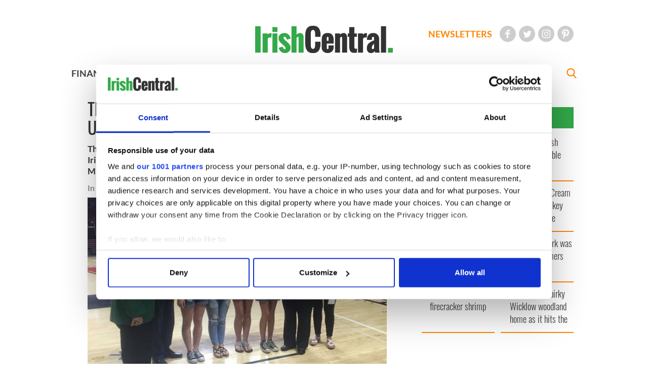

--- FILE ---
content_type: text/html; charset=utf-8
request_url: https://www.irishcentral.com/events/ladies-aoh-irish-history-contest-maryland
body_size: 50476
content:
<!DOCTYPE html>
<html lang="en" prefix="og: http://ogp.me/ns#">
<head>
  <title>Ladies AOH promote Irish history at University of Maryland national contest</title>
  <link rel="canonical" href="https://www.irishcentral.com/events/ladies-aoh-irish-history-contest-maryland" />
  <link rel="amphtml" href="https://www.irishcentral.com/events/ladies-aoh-irish-history-contest-maryland.amp">
  <meta name="description" content="The Ladies Ancient Order of Hibernians are proud sponsors of the Irish and Irish American Award at the National History Day Contest at the University of Maryland on June 11-15." />
  <meta name="keywords" content="IrishCentral, Irish news, Irish entertainment	" />
  <meta charset="utf-8">
  <meta http-equiv="X-UA-Compatible" content="IE=edge">
  <meta name="viewport" content="width=device-width, initial-scale=1">
  <meta name="msvalidate.01" content="520CEC14D14C6516505096D4F2852213" />
  <meta name="google-site-verification" content="k1tcCCArJ_qH6ttglDaIGOxsPf4CYCobpgeghCLGdps" />
  <meta property="fb:pages" content="136720375047" />
  <meta property="fb:app_id" content="108884142471393" />
  <meta name="twitter:card" content="summary_large_image" />
  <meta name="twitter:site" content="@IrishCentral">
  <meta name="twitter:creator" content="@IrishCentral">
  <meta property="og:title" content="This week Ladies AOH promote Irish history at University of Maryland" />
  <meta property="og:type" content="article" />
  <meta property="og:description" content="The Ladies Ancient Order of Hibernians are proud sponsors of the Irish and Irish American Award at the National History Contest at the University of Maryland." />
  <meta property="og:url" content="https://www.irishcentral.com/events/ladies-aoh-irish-history-contest-maryland" />
  <meta property="og:image" content="https://www.irishcentral.com/uploads/article-v2/2023/6/158355/Ladies_AOH.jpg?t=1686737426" />
  <meta property="og:site_name" content="IrishCentral.com"/>
<meta property="news_keywords" content="Irish American" />
  <meta property="article:publisher" content="https://www.facebook.com/IrishCentral" />
  <meta property="article:published_time" content="2023-06-12T11:18:00-04:00" />
  <meta property="article:modified_time" content="2023-06-14T06:10:26-04:00" />
  <meta property="article:section" content="Events" />
  <meta property="article:tag" content="Irish American" />
  
  <link rel="shortcut icon" href="/assets/favicons/favicon-e418200d2ca2f95c3d2833585d6f33e720e40bfa5318e822ab08aa30d8269f2b.ico" type="image/x-icon">
<link rel="icon" href="/assets/favicons/favicon-e418200d2ca2f95c3d2833585d6f33e720e40bfa5318e822ab08aa30d8269f2b.ico" type="image/x-icon">
<link rel="apple-touch-icon" sizes="57x57" href="/assets/favicons/apple-icon-57x57-806f639022f583147a12ffb16ec0e2409cb3ad2ec3a6874cfcb78542cf0b4d45.png">
<link rel="apple-touch-icon" sizes="60x60" href="/assets/favicons/apple-icon-60x60-f02b97e652f5eea8b45d78561e1a526d8501910278749ec91455a629d5f1fde1.png">
<link rel="apple-touch-icon" sizes="72x72" href="/assets/favicons/apple-icon-72x72-38bdb1496aa8f709be3c35dd0608db071639cb52f8ffc03f25c58cfda930b20e.png">
<link rel="apple-touch-icon" sizes="76x76" href="/assets/favicons/apple-icon-76x76-44974d843c8a4c75699cf4a7a3b801c1eec6ac466ae0800b5b8d02438217b7bf.png">
<link rel="apple-touch-icon" sizes="114x114" href="/assets/favicons/apple-icon-114x114-ed57437ce7aa2ad25cebf3be8b75b36b3ba897b86cf03dd28e58e052d21cc01d.png">
<link rel="apple-touch-icon" sizes="120x120" href="/assets/favicons/apple-icon-120x120-2da763a3314bce288b65de94cb5e2a49b3dc37bb43f41f28586274e3d4d51ef8.png">
<link rel="apple-touch-icon" sizes="144x144" href="/assets/favicons/apple-icon-144x144-0397662ab62ab66ee3c7adda2315b7dd5e80170177dad430460f7428a1c52931.png">
<link rel="apple-touch-icon" sizes="152x152" href="/assets/favicons/apple-icon-152x152-3447e56cf1bcc4ff5f304e36c4588309ca63c4eef14daa4377dbc650e64286c2.png">
<link rel="apple-touch-icon" sizes="180x180" href="/assets/favicons/apple-icon-180x180-57a89d70ce6101cb82faeabc6dd1870edd103da8d08bcbb440009beb28aac8ce.png">
<link rel="icon" type="image/png" sizes="192x192"  href="/assets/favicons/android-icon-192x192-70c448ef3427997de14f83e2cdb161e11864a28846eaad2fe719fd5d111af5fe.png">
<link rel="icon" type="image/png" sizes="32x32" href="/assets/favicons/favicon-32x32-236ffde5f13f48f9a6081b53000d2e189ddbea0f72066d6ba9aba9db10b5974c.png">
<link rel="icon" type="image/png" sizes="96x96" href="/assets/favicons/favicon-96x96-23effba561f10b7251399b06a4891e03510306042025f7d12dbcb3ca19ef60f8.png">
<link rel="icon" type="image/png" sizes="16x16" href="/assets/favicons/favicon-16x16-6bb4e7e3e85297e2bfa8d5739d03b1f93373477a810f1947fa34ef3644d89216.png">
<link rel="manifest" href="/assets/favicons/manifest-43a9a1a888fc60ac3298ddc2dbfc28e04e7ce7a2e31c339466531a6547efe4fe.json">
<meta name="msapplication-TileColor" content="#ffffff">
<meta name="msapplication-TileImage" content="/assets/favicons/ms-icon-144x144-0397662ab62ab66ee3c7adda2315b7dd5e80170177dad430460f7428a1c52931.png">
<meta name="theme-color" content="#ffffff">

    <script type="application/ld+json">
    {
      "@context": "http://schema.org",
      "@type": "Article",
      "mainEntityOfPage": "https://www.irishcentral.com/events/ladies-aoh-irish-history-contest-maryland",
      "headline": "This week Ladies AOH promote Irish history at University of Maryland",
      "image": [
        "https://www.irishcentral.com/uploads/article-v2/2023/6/158355/thumb_Ladies_AOH.jpg?t=1686737426",
        "https://www.irishcentral.com/uploads/article-v2/2023/6/158355/cropped_Ladies_AOH.jpg?t=1686737426",
        "https://www.irishcentral.com/uploads/article-v2/2023/6/158355/Ladies_AOH.jpg?t=1686737426"
      ],
      "description": "The Ladies Ancient Order of Hibernians are proud sponsors of the Irish and Irish American Award at the National History Contest at the University of Maryland.",
      "keywords": "IrishCentral, Irish news, Irish entertainment	",
      "datePublished": "2023-06-12T11:18:00-04:00",
      "dateModified": "2023-06-14T06:10:26-04:00",
      "author": {
        "@type": "Person",
        "name": "In partnership with:"
      },
      "publisher": {
        "@type": "Organization",
        "name": "IrishCentral",
        "logo": {
          "@type": "ImageObject",
          "url": "/assets/IC-logo-600x60-ef8899a51863f8d6b0dce501d2bff268a7d94caf1ff10a8a3297470409ae7662.jpg",
          "width": 600,
          "height": 60
        }
      }
    }
  </script>


  <link rel="alternate" type="application/atom+xml" title="IrishCentral Feed" href="https://www.irishcentral.com/feeds/section-articles.atom" />
  
  
  

  <style>﻿@font-face{font-family:'Oswald';font-style:normal;font-weight:300;font-display:swap;src:url(https://fonts.gstatic.com/s/oswald/v40/TK3iWkUHHAIjg752FD8Ghe4.woff2) format("woff2");unicode-range:U+0460-052F, U+1C80-1C88, U+20B4, U+2DE0-2DFF, U+A640-A69F, U+FE2E-FE2F}@font-face{font-family:'Oswald';font-style:normal;font-weight:300;font-display:swap;src:url(https://fonts.gstatic.com/s/oswald/v40/TK3iWkUHHAIjg752HT8Ghe4.woff2) format("woff2");unicode-range:U+0400-045F, U+0490-0491, U+04B0-04B1, U+2116}@font-face{font-family:'Oswald';font-style:normal;font-weight:300;font-display:swap;src:url(https://fonts.gstatic.com/s/oswald/v40/TK3iWkUHHAIjg752Fj8Ghe4.woff2) format("woff2");unicode-range:U+0102-0103, U+0110-0111, U+0128-0129, U+0168-0169, U+01A0-01A1, U+01AF-01B0, U+1EA0-1EF9, U+20AB}@font-face{font-family:'Oswald';font-style:normal;font-weight:300;font-display:swap;src:url(https://fonts.gstatic.com/s/oswald/v40/TK3iWkUHHAIjg752Fz8Ghe4.woff2) format("woff2");unicode-range:U+0100-024F, U+0259, U+1E00-1EFF, U+2020, U+20A0-20AB, U+20AD-20CF, U+2113, U+2C60-2C7F, U+A720-A7FF}@font-face{font-family:'Oswald';font-style:normal;font-weight:300;font-display:swap;src:url(https://fonts.gstatic.com/s/oswald/v40/TK3iWkUHHAIjg752GT8G.woff2) format("woff2");unicode-range:U+0000-00FF, U+0131, U+0152-0153, U+02BB-02BC, U+02C6, U+02DA, U+02DC, U+2000-206F, U+2074, U+20AC, U+2122, U+2191, U+2193, U+2212, U+2215, U+FEFF, U+FFFD}@font-face{font-family:'Oswald';font-style:normal;font-weight:400;font-display:swap;src:url(https://fonts.gstatic.com/s/oswald/v40/TK3iWkUHHAIjg752FD8Ghe4.woff2) format("woff2");unicode-range:U+0460-052F, U+1C80-1C88, U+20B4, U+2DE0-2DFF, U+A640-A69F, U+FE2E-FE2F}@font-face{font-family:'Oswald';font-style:normal;font-weight:400;font-display:swap;src:url(https://fonts.gstatic.com/s/oswald/v40/TK3iWkUHHAIjg752HT8Ghe4.woff2) format("woff2");unicode-range:U+0400-045F, U+0490-0491, U+04B0-04B1, U+2116}@font-face{font-family:'Oswald';font-style:normal;font-weight:400;font-display:swap;src:url(https://fonts.gstatic.com/s/oswald/v40/TK3iWkUHHAIjg752Fj8Ghe4.woff2) format("woff2");unicode-range:U+0102-0103, U+0110-0111, U+0128-0129, U+0168-0169, U+01A0-01A1, U+01AF-01B0, U+1EA0-1EF9, U+20AB}@font-face{font-family:'Oswald';font-style:normal;font-weight:400;font-display:swap;src:url(https://fonts.gstatic.com/s/oswald/v40/TK3iWkUHHAIjg752Fz8Ghe4.woff2) format("woff2");unicode-range:U+0100-024F, U+0259, U+1E00-1EFF, U+2020, U+20A0-20AB, U+20AD-20CF, U+2113, U+2C60-2C7F, U+A720-A7FF}@font-face{font-family:'Oswald';font-style:normal;font-weight:400;font-display:swap;src:url(https://fonts.gstatic.com/s/oswald/v40/TK3iWkUHHAIjg752GT8G.woff2) format("woff2");unicode-range:U+0000-00FF, U+0131, U+0152-0153, U+02BB-02BC, U+02C6, U+02DA, U+02DC, U+2000-206F, U+2074, U+20AC, U+2122, U+2191, U+2193, U+2212, U+2215, U+FEFF, U+FFFD}@font-face{font-family:'Oswald';font-style:normal;font-weight:700;font-display:swap;src:url(https://fonts.gstatic.com/s/oswald/v40/TK3iWkUHHAIjg752FD8Ghe4.woff2) format("woff2");unicode-range:U+0460-052F, U+1C80-1C88, U+20B4, U+2DE0-2DFF, U+A640-A69F, U+FE2E-FE2F}@font-face{font-family:'Oswald';font-style:normal;font-weight:700;font-display:swap;src:url(https://fonts.gstatic.com/s/oswald/v40/TK3iWkUHHAIjg752HT8Ghe4.woff2) format("woff2");unicode-range:U+0400-045F, U+0490-0491, U+04B0-04B1, U+2116}@font-face{font-family:'Oswald';font-style:normal;font-weight:700;font-display:swap;src:url(https://fonts.gstatic.com/s/oswald/v40/TK3iWkUHHAIjg752Fj8Ghe4.woff2) format("woff2");unicode-range:U+0102-0103, U+0110-0111, U+0128-0129, U+0168-0169, U+01A0-01A1, U+01AF-01B0, U+1EA0-1EF9, U+20AB}@font-face{font-family:'Oswald';font-style:normal;font-weight:700;font-display:swap;src:url(https://fonts.gstatic.com/s/oswald/v40/TK3iWkUHHAIjg752Fz8Ghe4.woff2) format("woff2");unicode-range:U+0100-024F, U+0259, U+1E00-1EFF, U+2020, U+20A0-20AB, U+20AD-20CF, U+2113, U+2C60-2C7F, U+A720-A7FF}@font-face{font-family:'Oswald';font-style:normal;font-weight:700;font-display:swap;src:url(https://fonts.gstatic.com/s/oswald/v40/TK3iWkUHHAIjg752GT8G.woff2) format("woff2");unicode-range:U+0000-00FF, U+0131, U+0152-0153, U+02BB-02BC, U+02C6, U+02DA, U+02DC, U+2000-206F, U+2074, U+20AC, U+2122, U+2191, U+2193, U+2212, U+2215, U+FEFF, U+FFFD}@font-face{font-family:'Lato';font-style:italic;font-weight:400;font-display:swap;src:url(https://fonts.gstatic.com/s/lato/v20/S6u8w4BMUTPHjxsAUi-qJCY.woff2) format("woff2");unicode-range:U+0100-024F, U+0259, U+1E00-1EFF, U+2020, U+20A0-20AB, U+20AD-20CF, U+2113, U+2C60-2C7F, U+A720-A7FF}@font-face{font-family:'Lato';font-style:italic;font-weight:400;font-display:swap;src:url(https://fonts.gstatic.com/s/lato/v20/S6u8w4BMUTPHjxsAXC-q.woff2) format("woff2");unicode-range:U+0000-00FF, U+0131, U+0152-0153, U+02BB-02BC, U+02C6, U+02DA, U+02DC, U+2000-206F, U+2074, U+20AC, U+2122, U+2191, U+2193, U+2212, U+2215, U+FEFF, U+FFFD}@font-face{font-family:'Lato';font-style:normal;font-weight:400;font-display:swap;src:url(https://fonts.gstatic.com/s/lato/v20/S6uyw4BMUTPHjxAwXjeu.woff2) format("woff2");unicode-range:U+0100-024F, U+0259, U+1E00-1EFF, U+2020, U+20A0-20AB, U+20AD-20CF, U+2113, U+2C60-2C7F, U+A720-A7FF}@font-face{font-family:'Lato';font-style:normal;font-weight:400;font-display:swap;src:url(https://fonts.gstatic.com/s/lato/v20/S6uyw4BMUTPHjx4wXg.woff2) format("woff2");unicode-range:U+0000-00FF, U+0131, U+0152-0153, U+02BB-02BC, U+02C6, U+02DA, U+02DC, U+2000-206F, U+2074, U+20AC, U+2122, U+2191, U+2193, U+2212, U+2215, U+FEFF, U+FFFD}@font-face{font-family:'Lato';font-style:normal;font-weight:700;font-display:swap;src:url(https://fonts.gstatic.com/s/lato/v20/S6u9w4BMUTPHh6UVSwaPGR_p.woff2) format("woff2");unicode-range:U+0100-024F, U+0259, U+1E00-1EFF, U+2020, U+20A0-20AB, U+20AD-20CF, U+2113, U+2C60-2C7F, U+A720-A7FF}@font-face{font-family:'Lato';font-style:normal;font-weight:700;font-display:swap;src:url(https://fonts.gstatic.com/s/lato/v20/S6u9w4BMUTPHh6UVSwiPGQ.woff2) format("woff2");unicode-range:U+0000-00FF, U+0131, U+0152-0153, U+02BB-02BC, U+02C6, U+02DA, U+02DC, U+2000-206F, U+2074, U+20AC, U+2122, U+2191, U+2193, U+2212, U+2215, U+FEFF, U+FFFD}/*!
 * Bootstrap v3.4.1 (https://getbootstrap.com/)
 * Copyright 2011-2019 Twitter, Inc.
 * Licensed under MIT (https://github.com/twbs/bootstrap/blob/master/LICENSE)
 *//*! normalize.css v3.0.3 | MIT License | github.com/necolas/normalize.css */html{font-family:sans-serif;-ms-text-size-adjust:100%;-webkit-text-size-adjust:100%}body{margin:0}article,aside,details,figcaption,figure,footer,header,hgroup,main,menu,nav,section,summary{display:block}audio,canvas,progress,video{display:inline-block;vertical-align:baseline}audio:not([controls]){display:none;height:0}[hidden],template{display:none}a{background-color:transparent}a:active,a:hover{outline:0}abbr[title]{border-bottom:none;text-decoration:underline;text-decoration:underline dotted}b,strong{font-weight:bold}dfn{font-style:italic}h1{font-size:2em;margin:0.67em 0}mark{background:#ff0;color:#000}small{font-size:80%}sub,sup{font-size:75%;line-height:0;position:relative;vertical-align:baseline}sup{top:-0.5em}sub{bottom:-0.25em}img{border:0}svg:not(:root){overflow:hidden}figure{margin:1em 40px}hr{box-sizing:content-box;height:0}pre{overflow:auto}code,kbd,pre,samp{font-family:monospace, monospace;font-size:1em}button,input,optgroup,select,textarea{color:inherit;font:inherit;margin:0}button{overflow:visible}button,select{text-transform:none}button,html input[type="button"],input[type="reset"],input[type="submit"]{-webkit-appearance:button;cursor:pointer}button[disabled],html input[disabled]{cursor:default}button::-moz-focus-inner,input::-moz-focus-inner{border:0;padding:0}input{line-height:normal}input[type="checkbox"],input[type="radio"]{box-sizing:border-box;padding:0}input[type="number"]::-webkit-inner-spin-button,input[type="number"]::-webkit-outer-spin-button{height:auto}input[type="search"]{-webkit-appearance:textfield;box-sizing:content-box}input[type="search"]::-webkit-search-cancel-button,input[type="search"]::-webkit-search-decoration{-webkit-appearance:none}fieldset{border:1px solid #c0c0c0;margin:0 2px;padding:0.35em 0.625em 0.75em}legend{border:0;padding:0}textarea{overflow:auto}optgroup{font-weight:bold}table{border-collapse:collapse;border-spacing:0}td,th{padding:0}/*! Source: https://github.com/h5bp/html5-boilerplate/blob/master/src/css/main.css */@media print{*,*:before,*:after{color:#000 !important;text-shadow:none !important;background:transparent !important;box-shadow:none !important}a,a:visited{text-decoration:underline}a[href]:after{content:" (" attr(href) ")"}abbr[title]:after{content:" (" attr(title) ")"}a[href^="#"]:after,a[href^="javascript:"]:after{content:""}pre,blockquote{border:1px solid #999;page-break-inside:avoid}thead{display:table-header-group}tr,img{page-break-inside:avoid}img{max-width:100% !important}p,h2,h3{orphans:3;widows:3}h2,h3{page-break-after:avoid}.navbar{display:none}.btn>.caret,.dropup>.btn>.caret{border-top-color:#000 !important}.label{border:1px solid #000}.table{border-collapse:collapse !important}.table td,.table th{background-color:#fff !important}.table-bordered th,.table-bordered td{border:1px solid #ddd !important}}@font-face{font-family:"Glyphicons Halflings";src:url(/assets/bootstrap/glyphicons-halflings-regular-13634da87d9e23f8c3ed9108ce1724d183a39ad072e73e1b3d8cbf646d2d0407.eot);src:url(/assets/bootstrap/glyphicons-halflings-regular-13634da87d9e23f8c3ed9108ce1724d183a39ad072e73e1b3d8cbf646d2d0407.eot?#iefix) format("embedded-opentype"),url(/assets/bootstrap/glyphicons-halflings-regular-fe185d11a49676890d47bb783312a0cda5a44c4039214094e7957b4c040ef11c.woff2) format("woff2"),url(/assets/bootstrap/glyphicons-halflings-regular-a26394f7ede100ca118eff2eda08596275a9839b959c226e15439557a5a80742.woff) format("woff"),url(/assets/bootstrap/glyphicons-halflings-regular-e395044093757d82afcb138957d06a1ea9361bdcf0b442d06a18a8051af57456.ttf) format("truetype"),url(/assets/bootstrap/glyphicons-halflings-regular-42f60659d265c1a3c30f9fa42abcbb56bd4a53af4d83d316d6dd7a36903c43e5.svg#glyphicons_halflingsregular) format("svg")}.glyphicon{position:relative;top:1px;display:inline-block;font-family:"Glyphicons Halflings";font-style:normal;font-weight:400;line-height:1;-webkit-font-smoothing:antialiased;-moz-osx-font-smoothing:grayscale}.glyphicon-asterisk:before{content:"\002a"}.glyphicon-plus:before{content:"\002b"}.glyphicon-euro:before,.glyphicon-eur:before{content:"\20ac"}.glyphicon-minus:before{content:"\2212"}.glyphicon-cloud:before{content:"\2601"}.glyphicon-envelope:before{content:"\2709"}.glyphicon-pencil:before{content:"\270f"}.glyphicon-glass:before{content:"\e001"}.glyphicon-music:before{content:"\e002"}.glyphicon-search:before{content:"\e003"}.glyphicon-heart:before{content:"\e005"}.glyphicon-star:before{content:"\e006"}.glyphicon-star-empty:before{content:"\e007"}.glyphicon-user:before{content:"\e008"}.glyphicon-film:before{content:"\e009"}.glyphicon-th-large:before{content:"\e010"}.glyphicon-th:before{content:"\e011"}.glyphicon-th-list:before{content:"\e012"}.glyphicon-ok:before{content:"\e013"}.glyphicon-remove:before{content:"\e014"}.glyphicon-zoom-in:before{content:"\e015"}.glyphicon-zoom-out:before{content:"\e016"}.glyphicon-off:before{content:"\e017"}.glyphicon-signal:before{content:"\e018"}.glyphicon-cog:before{content:"\e019"}.glyphicon-trash:before{content:"\e020"}.glyphicon-home:before{content:"\e021"}.glyphicon-file:before{content:"\e022"}.glyphicon-time:before{content:"\e023"}.glyphicon-road:before{content:"\e024"}.glyphicon-download-alt:before{content:"\e025"}.glyphicon-download:before{content:"\e026"}.glyphicon-upload:before{content:"\e027"}.glyphicon-inbox:before{content:"\e028"}.glyphicon-play-circle:before{content:"\e029"}.glyphicon-repeat:before{content:"\e030"}.glyphicon-refresh:before{content:"\e031"}.glyphicon-list-alt:before{content:"\e032"}.glyphicon-lock:before{content:"\e033"}.glyphicon-flag:before{content:"\e034"}.glyphicon-headphones:before{content:"\e035"}.glyphicon-volume-off:before{content:"\e036"}.glyphicon-volume-down:before{content:"\e037"}.glyphicon-volume-up:before{content:"\e038"}.glyphicon-qrcode:before{content:"\e039"}.glyphicon-barcode:before{content:"\e040"}.glyphicon-tag:before{content:"\e041"}.glyphicon-tags:before{content:"\e042"}.glyphicon-book:before{content:"\e043"}.glyphicon-bookmark:before{content:"\e044"}.glyphicon-print:before{content:"\e045"}.glyphicon-camera:before{content:"\e046"}.glyphicon-font:before{content:"\e047"}.glyphicon-bold:before{content:"\e048"}.glyphicon-italic:before{content:"\e049"}.glyphicon-text-height:before{content:"\e050"}.glyphicon-text-width:before{content:"\e051"}.glyphicon-align-left:before{content:"\e052"}.glyphicon-align-center:before{content:"\e053"}.glyphicon-align-right:before{content:"\e054"}.glyphicon-align-justify:before{content:"\e055"}.glyphicon-list:before{content:"\e056"}.glyphicon-indent-left:before{content:"\e057"}.glyphicon-indent-right:before{content:"\e058"}.glyphicon-facetime-video:before{content:"\e059"}.glyphicon-picture:before{content:"\e060"}.glyphicon-map-marker:before{content:"\e062"}.glyphicon-adjust:before{content:"\e063"}.glyphicon-tint:before{content:"\e064"}.glyphicon-edit:before{content:"\e065"}.glyphicon-share:before{content:"\e066"}.glyphicon-check:before{content:"\e067"}.glyphicon-move:before{content:"\e068"}.glyphicon-step-backward:before{content:"\e069"}.glyphicon-fast-backward:before{content:"\e070"}.glyphicon-backward:before{content:"\e071"}.glyphicon-play:before{content:"\e072"}.glyphicon-pause:before{content:"\e073"}.glyphicon-stop:before{content:"\e074"}.glyphicon-forward:before{content:"\e075"}.glyphicon-fast-forward:before{content:"\e076"}.glyphicon-step-forward:before{content:"\e077"}.glyphicon-eject:before{content:"\e078"}.glyphicon-chevron-left:before{content:"\e079"}.glyphicon-chevron-right:before{content:"\e080"}.glyphicon-plus-sign:before{content:"\e081"}.glyphicon-minus-sign:before{content:"\e082"}.glyphicon-remove-sign:before{content:"\e083"}.glyphicon-ok-sign:before{content:"\e084"}.glyphicon-question-sign:before{content:"\e085"}.glyphicon-info-sign:before{content:"\e086"}.glyphicon-screenshot:before{content:"\e087"}.glyphicon-remove-circle:before{content:"\e088"}.glyphicon-ok-circle:before{content:"\e089"}.glyphicon-ban-circle:before{content:"\e090"}.glyphicon-arrow-left:before{content:"\e091"}.glyphicon-arrow-right:before{content:"\e092"}.glyphicon-arrow-up:before{content:"\e093"}.glyphicon-arrow-down:before{content:"\e094"}.glyphicon-share-alt:before{content:"\e095"}.glyphicon-resize-full:before{content:"\e096"}.glyphicon-resize-small:before{content:"\e097"}.glyphicon-exclamation-sign:before{content:"\e101"}.glyphicon-gift:before{content:"\e102"}.glyphicon-leaf:before{content:"\e103"}.glyphicon-fire:before{content:"\e104"}.glyphicon-eye-open:before{content:"\e105"}.glyphicon-eye-close:before{content:"\e106"}.glyphicon-warning-sign:before{content:"\e107"}.glyphicon-plane:before{content:"\e108"}.glyphicon-calendar:before{content:"\e109"}.glyphicon-random:before{content:"\e110"}.glyphicon-comment:before{content:"\e111"}.glyphicon-magnet:before{content:"\e112"}.glyphicon-chevron-up:before{content:"\e113"}.glyphicon-chevron-down:before{content:"\e114"}.glyphicon-retweet:before{content:"\e115"}.glyphicon-shopping-cart:before{content:"\e116"}.glyphicon-folder-close:before{content:"\e117"}.glyphicon-folder-open:before{content:"\e118"}.glyphicon-resize-vertical:before{content:"\e119"}.glyphicon-resize-horizontal:before{content:"\e120"}.glyphicon-hdd:before{content:"\e121"}.glyphicon-bullhorn:before{content:"\e122"}.glyphicon-bell:before{content:"\e123"}.glyphicon-certificate:before{content:"\e124"}.glyphicon-thumbs-up:before{content:"\e125"}.glyphicon-thumbs-down:before{content:"\e126"}.glyphicon-hand-right:before{content:"\e127"}.glyphicon-hand-left:before{content:"\e128"}.glyphicon-hand-up:before{content:"\e129"}.glyphicon-hand-down:before{content:"\e130"}.glyphicon-circle-arrow-right:before{content:"\e131"}.glyphicon-circle-arrow-left:before{content:"\e132"}.glyphicon-circle-arrow-up:before{content:"\e133"}.glyphicon-circle-arrow-down:before{content:"\e134"}.glyphicon-globe:before{content:"\e135"}.glyphicon-wrench:before{content:"\e136"}.glyphicon-tasks:before{content:"\e137"}.glyphicon-filter:before{content:"\e138"}.glyphicon-briefcase:before{content:"\e139"}.glyphicon-fullscreen:before{content:"\e140"}.glyphicon-dashboard:before{content:"\e141"}.glyphicon-paperclip:before{content:"\e142"}.glyphicon-heart-empty:before{content:"\e143"}.glyphicon-link:before{content:"\e144"}.glyphicon-phone:before{content:"\e145"}.glyphicon-pushpin:before{content:"\e146"}.glyphicon-usd:before{content:"\e148"}.glyphicon-gbp:before{content:"\e149"}.glyphicon-sort:before{content:"\e150"}.glyphicon-sort-by-alphabet:before{content:"\e151"}.glyphicon-sort-by-alphabet-alt:before{content:"\e152"}.glyphicon-sort-by-order:before{content:"\e153"}.glyphicon-sort-by-order-alt:before{content:"\e154"}.glyphicon-sort-by-attributes:before{content:"\e155"}.glyphicon-sort-by-attributes-alt:before{content:"\e156"}.glyphicon-unchecked:before{content:"\e157"}.glyphicon-expand:before{content:"\e158"}.glyphicon-collapse-down:before{content:"\e159"}.glyphicon-collapse-up:before{content:"\e160"}.glyphicon-log-in:before{content:"\e161"}.glyphicon-flash:before{content:"\e162"}.glyphicon-log-out:before{content:"\e163"}.glyphicon-new-window:before{content:"\e164"}.glyphicon-record:before{content:"\e165"}.glyphicon-save:before{content:"\e166"}.glyphicon-open:before{content:"\e167"}.glyphicon-saved:before{content:"\e168"}.glyphicon-import:before{content:"\e169"}.glyphicon-export:before{content:"\e170"}.glyphicon-send:before{content:"\e171"}.glyphicon-floppy-disk:before{content:"\e172"}.glyphicon-floppy-saved:before{content:"\e173"}.glyphicon-floppy-remove:before{content:"\e174"}.glyphicon-floppy-save:before{content:"\e175"}.glyphicon-floppy-open:before{content:"\e176"}.glyphicon-credit-card:before{content:"\e177"}.glyphicon-transfer:before{content:"\e178"}.glyphicon-cutlery:before{content:"\e179"}.glyphicon-header:before{content:"\e180"}.glyphicon-compressed:before{content:"\e181"}.glyphicon-earphone:before{content:"\e182"}.glyphicon-phone-alt:before{content:"\e183"}.glyphicon-tower:before{content:"\e184"}.glyphicon-stats:before{content:"\e185"}.glyphicon-sd-video:before{content:"\e186"}.glyphicon-hd-video:before{content:"\e187"}.glyphicon-subtitles:before{content:"\e188"}.glyphicon-sound-stereo:before{content:"\e189"}.glyphicon-sound-dolby:before{content:"\e190"}.glyphicon-sound-5-1:before{content:"\e191"}.glyphicon-sound-6-1:before{content:"\e192"}.glyphicon-sound-7-1:before{content:"\e193"}.glyphicon-copyright-mark:before{content:"\e194"}.glyphicon-registration-mark:before{content:"\e195"}.glyphicon-cloud-download:before{content:"\e197"}.glyphicon-cloud-upload:before{content:"\e198"}.glyphicon-tree-conifer:before{content:"\e199"}.glyphicon-tree-deciduous:before{content:"\e200"}.glyphicon-cd:before{content:"\e201"}.glyphicon-save-file:before{content:"\e202"}.glyphicon-open-file:before{content:"\e203"}.glyphicon-level-up:before{content:"\e204"}.glyphicon-copy:before{content:"\e205"}.glyphicon-paste:before{content:"\e206"}.glyphicon-alert:before{content:"\e209"}.glyphicon-equalizer:before{content:"\e210"}.glyphicon-king:before{content:"\e211"}.glyphicon-queen:before{content:"\e212"}.glyphicon-pawn:before{content:"\e213"}.glyphicon-bishop:before{content:"\e214"}.glyphicon-knight:before{content:"\e215"}.glyphicon-baby-formula:before{content:"\e216"}.glyphicon-tent:before{content:"\26fa"}.glyphicon-blackboard:before{content:"\e218"}.glyphicon-bed:before{content:"\e219"}.glyphicon-apple:before{content:"\f8ff"}.glyphicon-erase:before{content:"\e221"}.glyphicon-hourglass:before{content:"\231b"}.glyphicon-lamp:before{content:"\e223"}.glyphicon-duplicate:before{content:"\e224"}.glyphicon-piggy-bank:before{content:"\e225"}.glyphicon-scissors:before{content:"\e226"}.glyphicon-bitcoin:before{content:"\e227"}.glyphicon-btc:before{content:"\e227"}.glyphicon-xbt:before{content:"\e227"}.glyphicon-yen:before{content:"\00a5"}.glyphicon-jpy:before{content:"\00a5"}.glyphicon-ruble:before{content:"\20bd"}.glyphicon-rub:before{content:"\20bd"}.glyphicon-scale:before{content:"\e230"}.glyphicon-ice-lolly:before{content:"\e231"}.glyphicon-ice-lolly-tasted:before{content:"\e232"}.glyphicon-education:before{content:"\e233"}.glyphicon-option-horizontal:before{content:"\e234"}.glyphicon-option-vertical:before{content:"\e235"}.glyphicon-menu-hamburger:before{content:"\e236"}.glyphicon-modal-window:before{content:"\e237"}.glyphicon-oil:before{content:"\e238"}.glyphicon-grain:before{content:"\e239"}.glyphicon-sunglasses:before{content:"\e240"}.glyphicon-text-size:before{content:"\e241"}.glyphicon-text-color:before{content:"\e242"}.glyphicon-text-background:before{content:"\e243"}.glyphicon-object-align-top:before{content:"\e244"}.glyphicon-object-align-bottom:before{content:"\e245"}.glyphicon-object-align-horizontal:before{content:"\e246"}.glyphicon-object-align-left:before{content:"\e247"}.glyphicon-object-align-vertical:before{content:"\e248"}.glyphicon-object-align-right:before{content:"\e249"}.glyphicon-triangle-right:before{content:"\e250"}.glyphicon-triangle-left:before{content:"\e251"}.glyphicon-triangle-bottom:before{content:"\e252"}.glyphicon-triangle-top:before{content:"\e253"}.glyphicon-console:before{content:"\e254"}.glyphicon-superscript:before{content:"\e255"}.glyphicon-subscript:before{content:"\e256"}.glyphicon-menu-left:before{content:"\e257"}.glyphicon-menu-right:before{content:"\e258"}.glyphicon-menu-down:before{content:"\e259"}.glyphicon-menu-up:before{content:"\e260"}*{-webkit-box-sizing:border-box;-moz-box-sizing:border-box;box-sizing:border-box}*:before,*:after{-webkit-box-sizing:border-box;-moz-box-sizing:border-box;box-sizing:border-box}html{font-size:10px;-webkit-tap-highlight-color:rgba(0,0,0,0)}body{font-family:"Helvetica Neue", Helvetica, Arial, sans-serif;font-size:14px;line-height:1.428571429;color:#333333;background-color:#fff}input,button,select,textarea{font-family:inherit;font-size:inherit;line-height:inherit}a{color:#337ab7;text-decoration:none}a:hover,a:focus{color:#23527c;text-decoration:underline}a:focus{outline:5px auto -webkit-focus-ring-color;outline-offset:-2px}figure{margin:0}img{vertical-align:middle}.img-responsive{display:block;max-width:100%;height:auto}.img-rounded{border-radius:6px}.img-thumbnail{padding:4px;line-height:1.428571429;background-color:#fff;border:1px solid #ddd;border-radius:4px;-webkit-transition:all 0.2s ease-in-out;-o-transition:all 0.2s ease-in-out;transition:all 0.2s ease-in-out;display:inline-block;max-width:100%;height:auto}.img-circle{border-radius:50%}hr{margin-top:20px;margin-bottom:20px;border:0;border-top:1px solid #eeeeee}.sr-only{position:absolute;width:1px;height:1px;padding:0;margin:-1px;overflow:hidden;clip:rect(0, 0, 0, 0);border:0}.sr-only-focusable:active,.sr-only-focusable:focus{position:static;width:auto;height:auto;margin:0;overflow:visible;clip:auto}[role="button"]{cursor:pointer}h1,h2,h3,h4,h5,h6,.h1,.h2,.h3,.h4,.h5,.h6{font-family:inherit;font-weight:500;line-height:1.1;color:inherit}h1 small,h1 .small,h2 small,h2 .small,h3 small,h3 .small,h4 small,h4 .small,h5 small,h5 .small,h6 small,h6 .small,.h1 small,.h1 .small,.h2 small,.h2 .small,.h3 small,.h3 .small,.h4 small,.h4 .small,.h5 small,.h5 .small,.h6 small,.h6 .small{font-weight:400;line-height:1;color:#777777}h1,.h1,h2,.h2,h3,.h3{margin-top:20px;margin-bottom:10px}h1 small,h1 .small,.h1 small,.h1 .small,h2 small,h2 .small,.h2 small,.h2 .small,h3 small,h3 .small,.h3 small,.h3 .small{font-size:65%}h4,.h4,h5,.h5,h6,.h6{margin-top:10px;margin-bottom:10px}h4 small,h4 .small,.h4 small,.h4 .small,h5 small,h5 .small,.h5 small,.h5 .small,h6 small,h6 .small,.h6 small,.h6 .small{font-size:75%}h1,.h1{font-size:36px}h2,.h2{font-size:30px}h3,.h3{font-size:24px}h4,.h4{font-size:18px}h5,.h5{font-size:14px}h6,.h6{font-size:12px}p{margin:0 0 10px}.lead{margin-bottom:20px;font-size:16px;font-weight:300;line-height:1.4}@media (min-width: 768px){.lead{font-size:21px}}small,.small{font-size:85%}mark,.mark{padding:.2em;background-color:#fcf8e3}.text-left{text-align:left}.text-right{text-align:right}.text-center{text-align:center}.text-justify{text-align:justify}.text-nowrap{white-space:nowrap}.text-lowercase{text-transform:lowercase}.text-uppercase,.initialism{text-transform:uppercase}.text-capitalize{text-transform:capitalize}.text-muted{color:#777777}.text-primary{color:#337ab7}a.text-primary:hover,a.text-primary:focus{color:#286090}.text-success{color:#3c763d}a.text-success:hover,a.text-success:focus{color:#2b542c}.text-info{color:#31708f}a.text-info:hover,a.text-info:focus{color:#245269}.text-warning{color:#8a6d3b}a.text-warning:hover,a.text-warning:focus{color:#66512c}.text-danger{color:#a94442}a.text-danger:hover,a.text-danger:focus{color:#843534}.bg-primary{color:#fff}.bg-primary{background-color:#337ab7}a.bg-primary:hover,a.bg-primary:focus{background-color:#286090}.bg-success{background-color:#dff0d8}a.bg-success:hover,a.bg-success:focus{background-color:#c1e2b3}.bg-info{background-color:#d9edf7}a.bg-info:hover,a.bg-info:focus{background-color:#afd9ee}.bg-warning{background-color:#fcf8e3}a.bg-warning:hover,a.bg-warning:focus{background-color:#f7ecb5}.bg-danger{background-color:#f2dede}a.bg-danger:hover,a.bg-danger:focus{background-color:#e4b9b9}.page-header{padding-bottom:9px;margin:40px 0 20px;border-bottom:1px solid #eeeeee}ul,ol{margin-top:0;margin-bottom:10px}ul ul,ul ol,ol ul,ol ol{margin-bottom:0}.list-unstyled{padding-left:0;list-style:none}.list-inline{padding-left:0;list-style:none;margin-left:-5px}.list-inline>li{display:inline-block;padding-right:5px;padding-left:5px}dl{margin-top:0;margin-bottom:20px}dt,dd{line-height:1.428571429}dt{font-weight:700}dd{margin-left:0}.dl-horizontal dd:before,.dl-horizontal dd:after{display:table;content:" "}.dl-horizontal dd:after{clear:both}@media (min-width: 768px){.dl-horizontal dt{float:left;width:160px;clear:left;text-align:right;overflow:hidden;text-overflow:ellipsis;white-space:nowrap}.dl-horizontal dd{margin-left:180px}}abbr[title],abbr[data-original-title]{cursor:help}.initialism{font-size:90%}blockquote{padding:10px 20px;margin:0 0 20px;font-size:17.5px;border-left:5px solid #eeeeee}blockquote p:last-child,blockquote ul:last-child,blockquote ol:last-child{margin-bottom:0}blockquote footer,blockquote small,blockquote .small{display:block;font-size:80%;line-height:1.428571429;color:#777777}blockquote footer:before,blockquote small:before,blockquote .small:before{content:"\2014 \00A0"}.blockquote-reverse,blockquote.pull-right{padding-right:15px;padding-left:0;text-align:right;border-right:5px solid #eeeeee;border-left:0}.blockquote-reverse footer:before,.blockquote-reverse small:before,.blockquote-reverse .small:before,blockquote.pull-right footer:before,blockquote.pull-right small:before,blockquote.pull-right .small:before{content:""}.blockquote-reverse footer:after,.blockquote-reverse small:after,.blockquote-reverse .small:after,blockquote.pull-right footer:after,blockquote.pull-right small:after,blockquote.pull-right .small:after{content:"\00A0 \2014"}address{margin-bottom:20px;font-style:normal;line-height:1.428571429}code,kbd,pre,samp{font-family:Menlo, Monaco, Consolas, "Courier New", monospace}code{padding:2px 4px;font-size:90%;color:#c7254e;background-color:#f9f2f4;border-radius:4px}kbd{padding:2px 4px;font-size:90%;color:#fff;background-color:#333;border-radius:3px;box-shadow:inset 0 -1px 0 rgba(0,0,0,0.25)}kbd kbd{padding:0;font-size:100%;font-weight:700;box-shadow:none}pre{display:block;padding:9.5px;margin:0 0 10px;font-size:13px;line-height:1.428571429;color:#333333;word-break:break-all;word-wrap:break-word;background-color:#f5f5f5;border:1px solid #ccc;border-radius:4px}pre code{padding:0;font-size:inherit;color:inherit;white-space:pre-wrap;background-color:transparent;border-radius:0}.pre-scrollable{max-height:340px;overflow-y:scroll}.container{padding-right:15px;padding-left:15px;margin-right:auto;margin-left:auto}.container:before,.container:after{display:table;content:" "}.container:after{clear:both}@media (min-width: 768px){.container{width:750px}}@media (min-width: 992px){.container{width:970px}}@media (min-width: 1200px){.container{width:1170px}}.container-fluid{padding-right:15px;padding-left:15px;margin-right:auto;margin-left:auto}.container-fluid:before,.container-fluid:after{display:table;content:" "}.container-fluid:after{clear:both}.row{margin-right:-15px;margin-left:-15px}.row:before,.row:after{display:table;content:" "}.row:after{clear:both}.row-no-gutters{margin-right:0;margin-left:0}.row-no-gutters [class*="col-"]{padding-right:0;padding-left:0}.col-xs-1,.col-sm-1,.col-md-1,.col-lg-1,.col-xs-2,.col-sm-2,.col-md-2,.col-lg-2,.col-xs-3,.col-sm-3,.col-md-3,.col-lg-3,.col-xs-4,.col-sm-4,.col-md-4,.col-lg-4,.col-xs-5,.col-sm-5,.col-md-5,.col-lg-5,.col-xs-6,.col-sm-6,.col-md-6,.col-lg-6,.col-xs-7,.col-sm-7,.col-md-7,.col-lg-7,.col-xs-8,.col-sm-8,.col-md-8,.col-lg-8,.col-xs-9,.col-sm-9,.col-md-9,.col-lg-9,.col-xs-10,.col-sm-10,.col-md-10,.col-lg-10,.col-xs-11,.col-sm-11,.col-md-11,.col-lg-11,.col-xs-12,.col-sm-12,.col-md-12,.col-lg-12{position:relative;min-height:1px;padding-right:15px;padding-left:15px}.col-xs-1,.col-xs-2,.col-xs-3,.col-xs-4,.col-xs-5,.col-xs-6,.col-xs-7,.col-xs-8,.col-xs-9,.col-xs-10,.col-xs-11,.col-xs-12{float:left}.col-xs-1{width:8.3333333333%}.col-xs-2{width:16.6666666667%}.col-xs-3{width:25%}.col-xs-4{width:33.3333333333%}.col-xs-5{width:41.6666666667%}.col-xs-6{width:50%}.col-xs-7{width:58.3333333333%}.col-xs-8{width:66.6666666667%}.col-xs-9{width:75%}.col-xs-10{width:83.3333333333%}.col-xs-11{width:91.6666666667%}.col-xs-12{width:100%}.col-xs-pull-0{right:auto}.col-xs-pull-1{right:8.3333333333%}.col-xs-pull-2{right:16.6666666667%}.col-xs-pull-3{right:25%}.col-xs-pull-4{right:33.3333333333%}.col-xs-pull-5{right:41.6666666667%}.col-xs-pull-6{right:50%}.col-xs-pull-7{right:58.3333333333%}.col-xs-pull-8{right:66.6666666667%}.col-xs-pull-9{right:75%}.col-xs-pull-10{right:83.3333333333%}.col-xs-pull-11{right:91.6666666667%}.col-xs-pull-12{right:100%}.col-xs-push-0{left:auto}.col-xs-push-1{left:8.3333333333%}.col-xs-push-2{left:16.6666666667%}.col-xs-push-3{left:25%}.col-xs-push-4{left:33.3333333333%}.col-xs-push-5{left:41.6666666667%}.col-xs-push-6{left:50%}.col-xs-push-7{left:58.3333333333%}.col-xs-push-8{left:66.6666666667%}.col-xs-push-9{left:75%}.col-xs-push-10{left:83.3333333333%}.col-xs-push-11{left:91.6666666667%}.col-xs-push-12{left:100%}.col-xs-offset-0{margin-left:0%}.col-xs-offset-1{margin-left:8.3333333333%}.col-xs-offset-2{margin-left:16.6666666667%}.col-xs-offset-3{margin-left:25%}.col-xs-offset-4{margin-left:33.3333333333%}.col-xs-offset-5{margin-left:41.6666666667%}.col-xs-offset-6{margin-left:50%}.col-xs-offset-7{margin-left:58.3333333333%}.col-xs-offset-8{margin-left:66.6666666667%}.col-xs-offset-9{margin-left:75%}.col-xs-offset-10{margin-left:83.3333333333%}.col-xs-offset-11{margin-left:91.6666666667%}.col-xs-offset-12{margin-left:100%}@media (min-width: 768px){.col-sm-1,.col-sm-2,.col-sm-3,.col-sm-4,.col-sm-5,.col-sm-6,.col-sm-7,.col-sm-8,.col-sm-9,.col-sm-10,.col-sm-11,.col-sm-12{float:left}.col-sm-1{width:8.3333333333%}.col-sm-2{width:16.6666666667%}.col-sm-3{width:25%}.col-sm-4{width:33.3333333333%}.col-sm-5{width:41.6666666667%}.col-sm-6{width:50%}.col-sm-7{width:58.3333333333%}.col-sm-8{width:66.6666666667%}.col-sm-9{width:75%}.col-sm-10{width:83.3333333333%}.col-sm-11{width:91.6666666667%}.col-sm-12{width:100%}.col-sm-pull-0{right:auto}.col-sm-pull-1{right:8.3333333333%}.col-sm-pull-2{right:16.6666666667%}.col-sm-pull-3{right:25%}.col-sm-pull-4{right:33.3333333333%}.col-sm-pull-5{right:41.6666666667%}.col-sm-pull-6{right:50%}.col-sm-pull-7{right:58.3333333333%}.col-sm-pull-8{right:66.6666666667%}.col-sm-pull-9{right:75%}.col-sm-pull-10{right:83.3333333333%}.col-sm-pull-11{right:91.6666666667%}.col-sm-pull-12{right:100%}.col-sm-push-0{left:auto}.col-sm-push-1{left:8.3333333333%}.col-sm-push-2{left:16.6666666667%}.col-sm-push-3{left:25%}.col-sm-push-4{left:33.3333333333%}.col-sm-push-5{left:41.6666666667%}.col-sm-push-6{left:50%}.col-sm-push-7{left:58.3333333333%}.col-sm-push-8{left:66.6666666667%}.col-sm-push-9{left:75%}.col-sm-push-10{left:83.3333333333%}.col-sm-push-11{left:91.6666666667%}.col-sm-push-12{left:100%}.col-sm-offset-0{margin-left:0%}.col-sm-offset-1{margin-left:8.3333333333%}.col-sm-offset-2{margin-left:16.6666666667%}.col-sm-offset-3{margin-left:25%}.col-sm-offset-4{margin-left:33.3333333333%}.col-sm-offset-5{margin-left:41.6666666667%}.col-sm-offset-6{margin-left:50%}.col-sm-offset-7{margin-left:58.3333333333%}.col-sm-offset-8{margin-left:66.6666666667%}.col-sm-offset-9{margin-left:75%}.col-sm-offset-10{margin-left:83.3333333333%}.col-sm-offset-11{margin-left:91.6666666667%}.col-sm-offset-12{margin-left:100%}}@media (min-width: 992px){.col-md-1,.col-md-2,.col-md-3,.col-md-4,.col-md-5,.col-md-6,.col-md-7,.col-md-8,.col-md-9,.col-md-10,.col-md-11,.col-md-12{float:left}.col-md-1{width:8.3333333333%}.col-md-2{width:16.6666666667%}.col-md-3{width:25%}.col-md-4{width:33.3333333333%}.col-md-5{width:41.6666666667%}.col-md-6{width:50%}.col-md-7{width:58.3333333333%}.col-md-8{width:66.6666666667%}.col-md-9{width:75%}.col-md-10{width:83.3333333333%}.col-md-11{width:91.6666666667%}.col-md-12{width:100%}.col-md-pull-0{right:auto}.col-md-pull-1{right:8.3333333333%}.col-md-pull-2{right:16.6666666667%}.col-md-pull-3{right:25%}.col-md-pull-4{right:33.3333333333%}.col-md-pull-5{right:41.6666666667%}.col-md-pull-6{right:50%}.col-md-pull-7{right:58.3333333333%}.col-md-pull-8{right:66.6666666667%}.col-md-pull-9{right:75%}.col-md-pull-10{right:83.3333333333%}.col-md-pull-11{right:91.6666666667%}.col-md-pull-12{right:100%}.col-md-push-0{left:auto}.col-md-push-1{left:8.3333333333%}.col-md-push-2{left:16.6666666667%}.col-md-push-3{left:25%}.col-md-push-4{left:33.3333333333%}.col-md-push-5{left:41.6666666667%}.col-md-push-6{left:50%}.col-md-push-7{left:58.3333333333%}.col-md-push-8{left:66.6666666667%}.col-md-push-9{left:75%}.col-md-push-10{left:83.3333333333%}.col-md-push-11{left:91.6666666667%}.col-md-push-12{left:100%}.col-md-offset-0{margin-left:0%}.col-md-offset-1{margin-left:8.3333333333%}.col-md-offset-2{margin-left:16.6666666667%}.col-md-offset-3{margin-left:25%}.col-md-offset-4{margin-left:33.3333333333%}.col-md-offset-5{margin-left:41.6666666667%}.col-md-offset-6{margin-left:50%}.col-md-offset-7{margin-left:58.3333333333%}.col-md-offset-8{margin-left:66.6666666667%}.col-md-offset-9{margin-left:75%}.col-md-offset-10{margin-left:83.3333333333%}.col-md-offset-11{margin-left:91.6666666667%}.col-md-offset-12{margin-left:100%}}@media (min-width: 1200px){.col-lg-1,.col-lg-2,.col-lg-3,.col-lg-4,.col-lg-5,.col-lg-6,.col-lg-7,.col-lg-8,.col-lg-9,.col-lg-10,.col-lg-11,.col-lg-12{float:left}.col-lg-1{width:8.3333333333%}.col-lg-2{width:16.6666666667%}.col-lg-3{width:25%}.col-lg-4{width:33.3333333333%}.col-lg-5{width:41.6666666667%}.col-lg-6{width:50%}.col-lg-7{width:58.3333333333%}.col-lg-8{width:66.6666666667%}.col-lg-9{width:75%}.col-lg-10{width:83.3333333333%}.col-lg-11{width:91.6666666667%}.col-lg-12{width:100%}.col-lg-pull-0{right:auto}.col-lg-pull-1{right:8.3333333333%}.col-lg-pull-2{right:16.6666666667%}.col-lg-pull-3{right:25%}.col-lg-pull-4{right:33.3333333333%}.col-lg-pull-5{right:41.6666666667%}.col-lg-pull-6{right:50%}.col-lg-pull-7{right:58.3333333333%}.col-lg-pull-8{right:66.6666666667%}.col-lg-pull-9{right:75%}.col-lg-pull-10{right:83.3333333333%}.col-lg-pull-11{right:91.6666666667%}.col-lg-pull-12{right:100%}.col-lg-push-0{left:auto}.col-lg-push-1{left:8.3333333333%}.col-lg-push-2{left:16.6666666667%}.col-lg-push-3{left:25%}.col-lg-push-4{left:33.3333333333%}.col-lg-push-5{left:41.6666666667%}.col-lg-push-6{left:50%}.col-lg-push-7{left:58.3333333333%}.col-lg-push-8{left:66.6666666667%}.col-lg-push-9{left:75%}.col-lg-push-10{left:83.3333333333%}.col-lg-push-11{left:91.6666666667%}.col-lg-push-12{left:100%}.col-lg-offset-0{margin-left:0%}.col-lg-offset-1{margin-left:8.3333333333%}.col-lg-offset-2{margin-left:16.6666666667%}.col-lg-offset-3{margin-left:25%}.col-lg-offset-4{margin-left:33.3333333333%}.col-lg-offset-5{margin-left:41.6666666667%}.col-lg-offset-6{margin-left:50%}.col-lg-offset-7{margin-left:58.3333333333%}.col-lg-offset-8{margin-left:66.6666666667%}.col-lg-offset-9{margin-left:75%}.col-lg-offset-10{margin-left:83.3333333333%}.col-lg-offset-11{margin-left:91.6666666667%}.col-lg-offset-12{margin-left:100%}}table{background-color:transparent}table col[class*="col-"]{position:static;display:table-column;float:none}table td[class*="col-"],table th[class*="col-"]{position:static;display:table-cell;float:none}caption{padding-top:8px;padding-bottom:8px;color:#777777;text-align:left}th{text-align:left}.table{width:100%;max-width:100%;margin-bottom:20px}.table>thead>tr>th,.table>thead>tr>td,.table>tbody>tr>th,.table>tbody>tr>td,.table>tfoot>tr>th,.table>tfoot>tr>td{padding:8px;line-height:1.428571429;vertical-align:top;border-top:1px solid #ddd}.table>thead>tr>th{vertical-align:bottom;border-bottom:2px solid #ddd}.table>caption+thead>tr:first-child>th,.table>caption+thead>tr:first-child>td,.table>colgroup+thead>tr:first-child>th,.table>colgroup+thead>tr:first-child>td,.table>thead:first-child>tr:first-child>th,.table>thead:first-child>tr:first-child>td{border-top:0}.table>tbody+tbody{border-top:2px solid #ddd}.table .table{background-color:#fff}.table-condensed>thead>tr>th,.table-condensed>thead>tr>td,.table-condensed>tbody>tr>th,.table-condensed>tbody>tr>td,.table-condensed>tfoot>tr>th,.table-condensed>tfoot>tr>td{padding:5px}.table-bordered{border:1px solid #ddd}.table-bordered>thead>tr>th,.table-bordered>thead>tr>td,.table-bordered>tbody>tr>th,.table-bordered>tbody>tr>td,.table-bordered>tfoot>tr>th,.table-bordered>tfoot>tr>td{border:1px solid #ddd}.table-bordered>thead>tr>th,.table-bordered>thead>tr>td{border-bottom-width:2px}.table-striped>tbody>tr:nth-of-type(odd){background-color:#f9f9f9}.table-hover>tbody>tr:hover{background-color:#f5f5f5}.table>thead>tr>td.active,.table>thead>tr>th.active,.table>thead>tr.active>td,.table>thead>tr.active>th,.table>tbody>tr>td.active,.table>tbody>tr>th.active,.table>tbody>tr.active>td,.table>tbody>tr.active>th,.table>tfoot>tr>td.active,.table>tfoot>tr>th.active,.table>tfoot>tr.active>td,.table>tfoot>tr.active>th{background-color:#f5f5f5}.table-hover>tbody>tr>td.active:hover,.table-hover>tbody>tr>th.active:hover,.table-hover>tbody>tr.active:hover>td,.table-hover>tbody>tr:hover>.active,.table-hover>tbody>tr.active:hover>th{background-color:#e8e8e8}.table>thead>tr>td.success,.table>thead>tr>th.success,.table>thead>tr.success>td,.table>thead>tr.success>th,.table>tbody>tr>td.success,.table>tbody>tr>th.success,.table>tbody>tr.success>td,.table>tbody>tr.success>th,.table>tfoot>tr>td.success,.table>tfoot>tr>th.success,.table>tfoot>tr.success>td,.table>tfoot>tr.success>th{background-color:#dff0d8}.table-hover>tbody>tr>td.success:hover,.table-hover>tbody>tr>th.success:hover,.table-hover>tbody>tr.success:hover>td,.table-hover>tbody>tr:hover>.success,.table-hover>tbody>tr.success:hover>th{background-color:#d0e9c6}.table>thead>tr>td.info,.table>thead>tr>th.info,.table>thead>tr.info>td,.table>thead>tr.info>th,.table>tbody>tr>td.info,.table>tbody>tr>th.info,.table>tbody>tr.info>td,.table>tbody>tr.info>th,.table>tfoot>tr>td.info,.table>tfoot>tr>th.info,.table>tfoot>tr.info>td,.table>tfoot>tr.info>th{background-color:#d9edf7}.table-hover>tbody>tr>td.info:hover,.table-hover>tbody>tr>th.info:hover,.table-hover>tbody>tr.info:hover>td,.table-hover>tbody>tr:hover>.info,.table-hover>tbody>tr.info:hover>th{background-color:#c4e3f3}.table>thead>tr>td.warning,.table>thead>tr>th.warning,.table>thead>tr.warning>td,.table>thead>tr.warning>th,.table>tbody>tr>td.warning,.table>tbody>tr>th.warning,.table>tbody>tr.warning>td,.table>tbody>tr.warning>th,.table>tfoot>tr>td.warning,.table>tfoot>tr>th.warning,.table>tfoot>tr.warning>td,.table>tfoot>tr.warning>th{background-color:#fcf8e3}.table-hover>tbody>tr>td.warning:hover,.table-hover>tbody>tr>th.warning:hover,.table-hover>tbody>tr.warning:hover>td,.table-hover>tbody>tr:hover>.warning,.table-hover>tbody>tr.warning:hover>th{background-color:#faf2cc}.table>thead>tr>td.danger,.table>thead>tr>th.danger,.table>thead>tr.danger>td,.table>thead>tr.danger>th,.table>tbody>tr>td.danger,.table>tbody>tr>th.danger,.table>tbody>tr.danger>td,.table>tbody>tr.danger>th,.table>tfoot>tr>td.danger,.table>tfoot>tr>th.danger,.table>tfoot>tr.danger>td,.table>tfoot>tr.danger>th{background-color:#f2dede}.table-hover>tbody>tr>td.danger:hover,.table-hover>tbody>tr>th.danger:hover,.table-hover>tbody>tr.danger:hover>td,.table-hover>tbody>tr:hover>.danger,.table-hover>tbody>tr.danger:hover>th{background-color:#ebcccc}.table-responsive{min-height:.01%;overflow-x:auto}@media screen and (max-width: 767px){.table-responsive{width:100%;margin-bottom:15px;overflow-y:hidden;-ms-overflow-style:-ms-autohiding-scrollbar;border:1px solid #ddd}.table-responsive>.table{margin-bottom:0}.table-responsive>.table>thead>tr>th,.table-responsive>.table>thead>tr>td,.table-responsive>.table>tbody>tr>th,.table-responsive>.table>tbody>tr>td,.table-responsive>.table>tfoot>tr>th,.table-responsive>.table>tfoot>tr>td{white-space:nowrap}.table-responsive>.table-bordered{border:0}.table-responsive>.table-bordered>thead>tr>th:first-child,.table-responsive>.table-bordered>thead>tr>td:first-child,.table-responsive>.table-bordered>tbody>tr>th:first-child,.table-responsive>.table-bordered>tbody>tr>td:first-child,.table-responsive>.table-bordered>tfoot>tr>th:first-child,.table-responsive>.table-bordered>tfoot>tr>td:first-child{border-left:0}.table-responsive>.table-bordered>thead>tr>th:last-child,.table-responsive>.table-bordered>thead>tr>td:last-child,.table-responsive>.table-bordered>tbody>tr>th:last-child,.table-responsive>.table-bordered>tbody>tr>td:last-child,.table-responsive>.table-bordered>tfoot>tr>th:last-child,.table-responsive>.table-bordered>tfoot>tr>td:last-child{border-right:0}.table-responsive>.table-bordered>tbody>tr:last-child>th,.table-responsive>.table-bordered>tbody>tr:last-child>td,.table-responsive>.table-bordered>tfoot>tr:last-child>th,.table-responsive>.table-bordered>tfoot>tr:last-child>td{border-bottom:0}}fieldset{min-width:0;padding:0;margin:0;border:0}legend{display:block;width:100%;padding:0;margin-bottom:20px;font-size:21px;line-height:inherit;color:#333333;border:0;border-bottom:1px solid #e5e5e5}label{display:inline-block;max-width:100%;margin-bottom:5px;font-weight:700}input[type="search"]{-webkit-box-sizing:border-box;-moz-box-sizing:border-box;box-sizing:border-box;-webkit-appearance:none;appearance:none}input[type="radio"],input[type="checkbox"]{margin:4px 0 0;margin-top:1px \9;line-height:normal}input[type="radio"][disabled],input.disabled[type="radio"],fieldset[disabled] input[type="radio"],input[type="checkbox"][disabled],input.disabled[type="checkbox"],fieldset[disabled] input[type="checkbox"]{cursor:not-allowed}input[type="file"]{display:block}input[type="range"]{display:block;width:100%}select[multiple],select[size]{height:auto}input[type="file"]:focus,input[type="radio"]:focus,input[type="checkbox"]:focus{outline:5px auto -webkit-focus-ring-color;outline-offset:-2px}output{display:block;padding-top:7px;font-size:14px;line-height:1.428571429;color:#555555}.form-control{display:block;width:100%;height:34px;padding:6px 12px;font-size:14px;line-height:1.428571429;color:#555555;background-color:#fff;background-image:none;border:1px solid #ccc;border-radius:4px;-webkit-box-shadow:inset 0 1px 1px rgba(0,0,0,0.075);box-shadow:inset 0 1px 1px rgba(0,0,0,0.075);-webkit-transition:border-color ease-in-out 0.15s, box-shadow ease-in-out 0.15s;-o-transition:border-color ease-in-out 0.15s, box-shadow ease-in-out 0.15s;transition:border-color ease-in-out 0.15s, box-shadow ease-in-out 0.15s}.form-control:focus{border-color:#66afe9;outline:0;-webkit-box-shadow:inset 0 1px 1px rgba(0,0,0,0.075),0 0 8px rgba(102,175,233,0.6);box-shadow:inset 0 1px 1px rgba(0,0,0,0.075),0 0 8px rgba(102,175,233,0.6)}.form-control::-moz-placeholder{color:#999;opacity:1}.form-control:-ms-input-placeholder{color:#999}.form-control::-webkit-input-placeholder{color:#999}.form-control::-ms-expand{background-color:transparent;border:0}.form-control[disabled],.form-control[readonly],fieldset[disabled] .form-control{background-color:#eeeeee;opacity:1}.form-control[disabled],fieldset[disabled] .form-control{cursor:not-allowed}textarea.form-control{height:auto}@media screen and (-webkit-min-device-pixel-ratio: 0){input.form-control[type="date"],input.form-control[type="time"],input.form-control[type="datetime-local"],input.form-control[type="month"]{line-height:34px}input.input-sm[type="date"],.input-group-sm>.form-control[type="date"],.input-group-sm>.input-group-addon[type="date"],.input-group-sm>.input-group-btn>.btn[type="date"],.input-group-sm input[type="date"],input.input-sm[type="time"],.input-group-sm>.form-control[type="time"],.input-group-sm>.input-group-addon[type="time"],.input-group-sm>.input-group-btn>.btn[type="time"],.input-group-sm input[type="time"],input.input-sm[type="datetime-local"],.input-group-sm>.form-control[type="datetime-local"],.input-group-sm>.input-group-addon[type="datetime-local"],.input-group-sm>.input-group-btn>.btn[type="datetime-local"],.input-group-sm input[type="datetime-local"],input.input-sm[type="month"],.input-group-sm>.form-control[type="month"],.input-group-sm>.input-group-addon[type="month"],.input-group-sm>.input-group-btn>.btn[type="month"],.input-group-sm input[type="month"]{line-height:30px}input.input-lg[type="date"],.input-group-lg>.form-control[type="date"],.input-group-lg>.input-group-addon[type="date"],.input-group-lg>.input-group-btn>.btn[type="date"],.input-group-lg input[type="date"],input.input-lg[type="time"],.input-group-lg>.form-control[type="time"],.input-group-lg>.input-group-addon[type="time"],.input-group-lg>.input-group-btn>.btn[type="time"],.input-group-lg input[type="time"],input.input-lg[type="datetime-local"],.input-group-lg>.form-control[type="datetime-local"],.input-group-lg>.input-group-addon[type="datetime-local"],.input-group-lg>.input-group-btn>.btn[type="datetime-local"],.input-group-lg input[type="datetime-local"],input.input-lg[type="month"],.input-group-lg>.form-control[type="month"],.input-group-lg>.input-group-addon[type="month"],.input-group-lg>.input-group-btn>.btn[type="month"],.input-group-lg input[type="month"]{line-height:46px}}.form-group{margin-bottom:15px}.radio,.checkbox{position:relative;display:block;margin-top:10px;margin-bottom:10px}.radio.disabled label,fieldset[disabled] .radio label,.checkbox.disabled label,fieldset[disabled] .checkbox label{cursor:not-allowed}.radio label,.checkbox label{min-height:20px;padding-left:20px;margin-bottom:0;font-weight:400;cursor:pointer}.radio input[type="radio"],.radio-inline input[type="radio"],.checkbox input[type="checkbox"],.checkbox-inline input[type="checkbox"]{position:absolute;margin-top:4px \9;margin-left:-20px}.radio+.radio,.checkbox+.checkbox{margin-top:-5px}.radio-inline,.checkbox-inline{position:relative;display:inline-block;padding-left:20px;margin-bottom:0;font-weight:400;vertical-align:middle;cursor:pointer}.radio-inline.disabled,fieldset[disabled] .radio-inline,.checkbox-inline.disabled,fieldset[disabled] .checkbox-inline{cursor:not-allowed}.radio-inline+.radio-inline,.checkbox-inline+.checkbox-inline{margin-top:0;margin-left:10px}.form-control-static{min-height:34px;padding-top:7px;padding-bottom:7px;margin-bottom:0}.form-control-static.input-lg,.input-group-lg>.form-control-static.form-control,.input-group-lg>.form-control-static.input-group-addon,.input-group-lg>.input-group-btn>.form-control-static.btn,.form-control-static.input-sm,.input-group-sm>.form-control-static.form-control,.input-group-sm>.form-control-static.input-group-addon,.input-group-sm>.input-group-btn>.form-control-static.btn{padding-right:0;padding-left:0}.input-sm,.input-group-sm>.form-control,.input-group-sm>.input-group-addon,.input-group-sm>.input-group-btn>.btn{height:30px;padding:5px 10px;font-size:12px;line-height:1.5;border-radius:3px}select.input-sm,.input-group-sm>select.form-control,.input-group-sm>select.input-group-addon,.input-group-sm>.input-group-btn>select.btn{height:30px;line-height:30px}textarea.input-sm,.input-group-sm>textarea.form-control,.input-group-sm>textarea.input-group-addon,.input-group-sm>.input-group-btn>textarea.btn,select.input-sm[multiple],.input-group-sm>.form-control[multiple],.input-group-sm>.input-group-addon[multiple],.input-group-sm>.input-group-btn>.btn[multiple]{height:auto}.form-group-sm .form-control{height:30px;padding:5px 10px;font-size:12px;line-height:1.5;border-radius:3px}.form-group-sm select.form-control{height:30px;line-height:30px}.form-group-sm textarea.form-control,.form-group-sm select.form-control[multiple]{height:auto}.form-group-sm .form-control-static{height:30px;min-height:32px;padding:6px 10px;font-size:12px;line-height:1.5}.input-lg,.input-group-lg>.form-control,.input-group-lg>.input-group-addon,.input-group-lg>.input-group-btn>.btn{height:46px;padding:10px 16px;font-size:18px;line-height:1.3333333;border-radius:6px}select.input-lg,.input-group-lg>select.form-control,.input-group-lg>select.input-group-addon,.input-group-lg>.input-group-btn>select.btn{height:46px;line-height:46px}textarea.input-lg,.input-group-lg>textarea.form-control,.input-group-lg>textarea.input-group-addon,.input-group-lg>.input-group-btn>textarea.btn,select.input-lg[multiple],.input-group-lg>.form-control[multiple],.input-group-lg>.input-group-addon[multiple],.input-group-lg>.input-group-btn>.btn[multiple]{height:auto}.form-group-lg .form-control{height:46px;padding:10px 16px;font-size:18px;line-height:1.3333333;border-radius:6px}.form-group-lg select.form-control{height:46px;line-height:46px}.form-group-lg textarea.form-control,.form-group-lg select.form-control[multiple]{height:auto}.form-group-lg .form-control-static{height:46px;min-height:38px;padding:11px 16px;font-size:18px;line-height:1.3333333}.has-feedback{position:relative}.has-feedback .form-control{padding-right:42.5px}.form-control-feedback{position:absolute;top:0;right:0;z-index:2;display:block;width:34px;height:34px;line-height:34px;text-align:center;pointer-events:none}.input-lg+.form-control-feedback,.input-group-lg>.form-control+.form-control-feedback,.input-group-lg>.input-group-addon+.form-control-feedback,.input-group-lg>.input-group-btn>.btn+.form-control-feedback,.input-group-lg+.form-control-feedback,.form-group-lg .form-control+.form-control-feedback{width:46px;height:46px;line-height:46px}.input-sm+.form-control-feedback,.input-group-sm>.form-control+.form-control-feedback,.input-group-sm>.input-group-addon+.form-control-feedback,.input-group-sm>.input-group-btn>.btn+.form-control-feedback,.input-group-sm+.form-control-feedback,.form-group-sm .form-control+.form-control-feedback{width:30px;height:30px;line-height:30px}.has-success .help-block,.has-success .control-label,.has-success .radio,.has-success .checkbox,.has-success .radio-inline,.has-success .checkbox-inline,.has-success.radio label,.has-success.checkbox label,.has-success.radio-inline label,.has-success.checkbox-inline label{color:#3c763d}.has-success .form-control{border-color:#3c763d;-webkit-box-shadow:inset 0 1px 1px rgba(0,0,0,0.075);box-shadow:inset 0 1px 1px rgba(0,0,0,0.075)}.has-success .form-control:focus{border-color:#2b542c;-webkit-box-shadow:inset 0 1px 1px rgba(0,0,0,0.075),0 0 6px #67b168;box-shadow:inset 0 1px 1px rgba(0,0,0,0.075),0 0 6px #67b168}.has-success .input-group-addon{color:#3c763d;background-color:#dff0d8;border-color:#3c763d}.has-success .form-control-feedback{color:#3c763d}.has-warning .help-block,.has-warning .control-label,.has-warning .radio,.has-warning .checkbox,.has-warning .radio-inline,.has-warning .checkbox-inline,.has-warning.radio label,.has-warning.checkbox label,.has-warning.radio-inline label,.has-warning.checkbox-inline label{color:#8a6d3b}.has-warning .form-control{border-color:#8a6d3b;-webkit-box-shadow:inset 0 1px 1px rgba(0,0,0,0.075);box-shadow:inset 0 1px 1px rgba(0,0,0,0.075)}.has-warning .form-control:focus{border-color:#66512c;-webkit-box-shadow:inset 0 1px 1px rgba(0,0,0,0.075),0 0 6px #c0a16b;box-shadow:inset 0 1px 1px rgba(0,0,0,0.075),0 0 6px #c0a16b}.has-warning .input-group-addon{color:#8a6d3b;background-color:#fcf8e3;border-color:#8a6d3b}.has-warning .form-control-feedback{color:#8a6d3b}.has-error .help-block,.has-error .control-label,.has-error .radio,.has-error .checkbox,.has-error .radio-inline,.has-error .checkbox-inline,.has-error.radio label,.has-error.checkbox label,.has-error.radio-inline label,.has-error.checkbox-inline label{color:#a94442}.has-error .form-control{border-color:#a94442;-webkit-box-shadow:inset 0 1px 1px rgba(0,0,0,0.075);box-shadow:inset 0 1px 1px rgba(0,0,0,0.075)}.has-error .form-control:focus{border-color:#843534;-webkit-box-shadow:inset 0 1px 1px rgba(0,0,0,0.075),0 0 6px #ce8483;box-shadow:inset 0 1px 1px rgba(0,0,0,0.075),0 0 6px #ce8483}.has-error .input-group-addon{color:#a94442;background-color:#f2dede;border-color:#a94442}.has-error .form-control-feedback{color:#a94442}.has-feedback label~.form-control-feedback{top:25px}.has-feedback label.sr-only~.form-control-feedback{top:0}.help-block{display:block;margin-top:5px;margin-bottom:10px;color:#737373}@media (min-width: 768px){.form-inline .form-group{display:inline-block;margin-bottom:0;vertical-align:middle}.form-inline .form-control{display:inline-block;width:auto;vertical-align:middle}.form-inline .form-control-static{display:inline-block}.form-inline .input-group{display:inline-table;vertical-align:middle}.form-inline .input-group .input-group-addon,.form-inline .input-group .input-group-btn,.form-inline .input-group .form-control{width:auto}.form-inline .input-group>.form-control{width:100%}.form-inline .control-label{margin-bottom:0;vertical-align:middle}.form-inline .radio,.form-inline .checkbox{display:inline-block;margin-top:0;margin-bottom:0;vertical-align:middle}.form-inline .radio label,.form-inline .checkbox label{padding-left:0}.form-inline .radio input[type="radio"],.form-inline .checkbox input[type="checkbox"]{position:relative;margin-left:0}.form-inline .has-feedback .form-control-feedback{top:0}}.form-horizontal .radio,.form-horizontal .checkbox,.form-horizontal .radio-inline,.form-horizontal .checkbox-inline{padding-top:7px;margin-top:0;margin-bottom:0}.form-horizontal .radio,.form-horizontal .checkbox{min-height:27px}.form-horizontal .form-group{margin-right:-15px;margin-left:-15px}.form-horizontal .form-group:before,.form-horizontal .form-group:after{display:table;content:" "}.form-horizontal .form-group:after{clear:both}@media (min-width: 768px){.form-horizontal .control-label{padding-top:7px;margin-bottom:0;text-align:right}}.form-horizontal .has-feedback .form-control-feedback{right:15px}@media (min-width: 768px){.form-horizontal .form-group-lg .control-label{padding-top:11px;font-size:18px}}@media (min-width: 768px){.form-horizontal .form-group-sm .control-label{padding-top:6px;font-size:12px}}.btn{display:inline-block;margin-bottom:0;font-weight:normal;text-align:center;white-space:nowrap;vertical-align:middle;touch-action:manipulation;cursor:pointer;background-image:none;border:1px solid transparent;padding:6px 12px;font-size:14px;line-height:1.428571429;border-radius:4px;-webkit-user-select:none;-moz-user-select:none;-ms-user-select:none;user-select:none}.btn:focus,.btn.focus,.btn:active:focus,.btn.focus:active,.btn.active:focus,.btn.active.focus{outline:5px auto -webkit-focus-ring-color;outline-offset:-2px}.btn:hover,.btn:focus,.btn.focus{color:#333;text-decoration:none}.btn:active,.btn.active{background-image:none;outline:0;-webkit-box-shadow:inset 0 3px 5px rgba(0,0,0,0.125);box-shadow:inset 0 3px 5px rgba(0,0,0,0.125)}.btn.disabled,.btn[disabled],fieldset[disabled] .btn{cursor:not-allowed;filter:alpha(opacity=65);opacity:0.65;-webkit-box-shadow:none;box-shadow:none}a.btn.disabled,fieldset[disabled] a.btn{pointer-events:none}.btn-default{color:#333;background-color:#fff;border-color:#ccc}.btn-default:focus,.btn-default.focus{color:#333;background-color:#e6e6e6;border-color:#8c8c8c}.btn-default:hover{color:#333;background-color:#e6e6e6;border-color:#adadad}.btn-default:active,.btn-default.active,.open>.btn-default.dropdown-toggle{color:#333;background-color:#e6e6e6;background-image:none;border-color:#adadad}.btn-default:active:hover,.btn-default:active:focus,.btn-default.focus:active,.btn-default.active:hover,.btn-default.active:focus,.btn-default.active.focus,.open>.btn-default.dropdown-toggle:hover,.open>.btn-default.dropdown-toggle:focus,.open>.btn-default.dropdown-toggle.focus{color:#333;background-color:#d4d4d4;border-color:#8c8c8c}.btn-default.disabled:hover,.btn-default.disabled:focus,.btn-default.disabled.focus,.btn-default[disabled]:hover,.btn-default[disabled]:focus,.btn-default.focus[disabled],fieldset[disabled] .btn-default:hover,fieldset[disabled] .btn-default:focus,fieldset[disabled] .btn-default.focus{background-color:#fff;border-color:#ccc}.btn-default .badge{color:#fff;background-color:#333}.btn-primary{color:#fff;background-color:#337ab7;border-color:#2e6da4}.btn-primary:focus,.btn-primary.focus{color:#fff;background-color:#286090;border-color:#122b40}.btn-primary:hover{color:#fff;background-color:#286090;border-color:#204d74}.btn-primary:active,.btn-primary.active,.open>.btn-primary.dropdown-toggle{color:#fff;background-color:#286090;background-image:none;border-color:#204d74}.btn-primary:active:hover,.btn-primary:active:focus,.btn-primary.focus:active,.btn-primary.active:hover,.btn-primary.active:focus,.btn-primary.active.focus,.open>.btn-primary.dropdown-toggle:hover,.open>.btn-primary.dropdown-toggle:focus,.open>.btn-primary.dropdown-toggle.focus{color:#fff;background-color:#204d74;border-color:#122b40}.btn-primary.disabled:hover,.btn-primary.disabled:focus,.btn-primary.disabled.focus,.btn-primary[disabled]:hover,.btn-primary[disabled]:focus,.btn-primary.focus[disabled],fieldset[disabled] .btn-primary:hover,fieldset[disabled] .btn-primary:focus,fieldset[disabled] .btn-primary.focus{background-color:#337ab7;border-color:#2e6da4}.btn-primary .badge{color:#337ab7;background-color:#fff}.btn-success{color:#fff;background-color:#5cb85c;border-color:#4cae4c}.btn-success:focus,.btn-success.focus{color:#fff;background-color:#449d44;border-color:#255625}.btn-success:hover{color:#fff;background-color:#449d44;border-color:#398439}.btn-success:active,.btn-success.active,.open>.btn-success.dropdown-toggle{color:#fff;background-color:#449d44;background-image:none;border-color:#398439}.btn-success:active:hover,.btn-success:active:focus,.btn-success.focus:active,.btn-success.active:hover,.btn-success.active:focus,.btn-success.active.focus,.open>.btn-success.dropdown-toggle:hover,.open>.btn-success.dropdown-toggle:focus,.open>.btn-success.dropdown-toggle.focus{color:#fff;background-color:#398439;border-color:#255625}.btn-success.disabled:hover,.btn-success.disabled:focus,.btn-success.disabled.focus,.btn-success[disabled]:hover,.btn-success[disabled]:focus,.btn-success.focus[disabled],fieldset[disabled] .btn-success:hover,fieldset[disabled] .btn-success:focus,fieldset[disabled] .btn-success.focus{background-color:#5cb85c;border-color:#4cae4c}.btn-success .badge{color:#5cb85c;background-color:#fff}.btn-info{color:#fff;background-color:#5bc0de;border-color:#46b8da}.btn-info:focus,.btn-info.focus{color:#fff;background-color:#31b0d5;border-color:#1b6d85}.btn-info:hover{color:#fff;background-color:#31b0d5;border-color:#269abc}.btn-info:active,.btn-info.active,.open>.btn-info.dropdown-toggle{color:#fff;background-color:#31b0d5;background-image:none;border-color:#269abc}.btn-info:active:hover,.btn-info:active:focus,.btn-info.focus:active,.btn-info.active:hover,.btn-info.active:focus,.btn-info.active.focus,.open>.btn-info.dropdown-toggle:hover,.open>.btn-info.dropdown-toggle:focus,.open>.btn-info.dropdown-toggle.focus{color:#fff;background-color:#269abc;border-color:#1b6d85}.btn-info.disabled:hover,.btn-info.disabled:focus,.btn-info.disabled.focus,.btn-info[disabled]:hover,.btn-info[disabled]:focus,.btn-info.focus[disabled],fieldset[disabled] .btn-info:hover,fieldset[disabled] .btn-info:focus,fieldset[disabled] .btn-info.focus{background-color:#5bc0de;border-color:#46b8da}.btn-info .badge{color:#5bc0de;background-color:#fff}.btn-warning{color:#fff;background-color:#f0ad4e;border-color:#eea236}.btn-warning:focus,.btn-warning.focus{color:#fff;background-color:#ec971f;border-color:#985f0d}.btn-warning:hover{color:#fff;background-color:#ec971f;border-color:#d58512}.btn-warning:active,.btn-warning.active,.open>.btn-warning.dropdown-toggle{color:#fff;background-color:#ec971f;background-image:none;border-color:#d58512}.btn-warning:active:hover,.btn-warning:active:focus,.btn-warning.focus:active,.btn-warning.active:hover,.btn-warning.active:focus,.btn-warning.active.focus,.open>.btn-warning.dropdown-toggle:hover,.open>.btn-warning.dropdown-toggle:focus,.open>.btn-warning.dropdown-toggle.focus{color:#fff;background-color:#d58512;border-color:#985f0d}.btn-warning.disabled:hover,.btn-warning.disabled:focus,.btn-warning.disabled.focus,.btn-warning[disabled]:hover,.btn-warning[disabled]:focus,.btn-warning.focus[disabled],fieldset[disabled] .btn-warning:hover,fieldset[disabled] .btn-warning:focus,fieldset[disabled] .btn-warning.focus{background-color:#f0ad4e;border-color:#eea236}.btn-warning .badge{color:#f0ad4e;background-color:#fff}.btn-danger{color:#fff;background-color:#d9534f;border-color:#d43f3a}.btn-danger:focus,.btn-danger.focus{color:#fff;background-color:#c9302c;border-color:#761c19}.btn-danger:hover{color:#fff;background-color:#c9302c;border-color:#ac2925}.btn-danger:active,.btn-danger.active,.open>.btn-danger.dropdown-toggle{color:#fff;background-color:#c9302c;background-image:none;border-color:#ac2925}.btn-danger:active:hover,.btn-danger:active:focus,.btn-danger.focus:active,.btn-danger.active:hover,.btn-danger.active:focus,.btn-danger.active.focus,.open>.btn-danger.dropdown-toggle:hover,.open>.btn-danger.dropdown-toggle:focus,.open>.btn-danger.dropdown-toggle.focus{color:#fff;background-color:#ac2925;border-color:#761c19}.btn-danger.disabled:hover,.btn-danger.disabled:focus,.btn-danger.disabled.focus,.btn-danger[disabled]:hover,.btn-danger[disabled]:focus,.btn-danger.focus[disabled],fieldset[disabled] .btn-danger:hover,fieldset[disabled] .btn-danger:focus,fieldset[disabled] .btn-danger.focus{background-color:#d9534f;border-color:#d43f3a}.btn-danger .badge{color:#d9534f;background-color:#fff}.btn-link{font-weight:400;color:#337ab7;border-radius:0}.btn-link,.btn-link:active,.btn-link.active,.btn-link[disabled],fieldset[disabled] .btn-link{background-color:transparent;-webkit-box-shadow:none;box-shadow:none}.btn-link,.btn-link:hover,.btn-link:focus,.btn-link:active{border-color:transparent}.btn-link:hover,.btn-link:focus{color:#23527c;text-decoration:underline;background-color:transparent}.btn-link[disabled]:hover,.btn-link[disabled]:focus,fieldset[disabled] .btn-link:hover,fieldset[disabled] .btn-link:focus{color:#777777;text-decoration:none}.btn-lg,.btn-group-lg>.btn{padding:10px 16px;font-size:18px;line-height:1.3333333;border-radius:6px}.btn-sm,.btn-group-sm>.btn{padding:5px 10px;font-size:12px;line-height:1.5;border-radius:3px}.btn-xs,.btn-group-xs>.btn{padding:1px 5px;font-size:12px;line-height:1.5;border-radius:3px}.btn-block{display:block;width:100%}.btn-block+.btn-block{margin-top:5px}input.btn-block[type="submit"],input.btn-block[type="reset"],input.btn-block[type="button"]{width:100%}.fade{opacity:0;-webkit-transition:opacity 0.15s linear;-o-transition:opacity 0.15s linear;transition:opacity 0.15s linear}.fade.in{opacity:1}.collapse{display:none}.collapse.in{display:block}tr.collapse.in{display:table-row}tbody.collapse.in{display:table-row-group}.collapsing{position:relative;height:0;overflow:hidden;-webkit-transition-property:height, visibility;transition-property:height, visibility;-webkit-transition-duration:0.35s;transition-duration:0.35s;-webkit-transition-timing-function:ease;transition-timing-function:ease}.caret{display:inline-block;width:0;height:0;margin-left:2px;vertical-align:middle;border-top:4px dashed;border-top:4px solid \9;border-right:4px solid transparent;border-left:4px solid transparent}.dropup,.dropdown{position:relative}.dropdown-toggle:focus{outline:0}.dropdown-menu{position:absolute;top:100%;left:0;z-index:1000;display:none;float:left;min-width:160px;padding:5px 0;margin:2px 0 0;font-size:14px;text-align:left;list-style:none;background-color:#fff;background-clip:padding-box;border:1px solid #ccc;border:1px solid rgba(0,0,0,0.15);border-radius:4px;-webkit-box-shadow:0 6px 12px rgba(0,0,0,0.175);box-shadow:0 6px 12px rgba(0,0,0,0.175)}.dropdown-menu.pull-right{right:0;left:auto}.dropdown-menu .divider{height:1px;margin:9px 0;overflow:hidden;background-color:#e5e5e5}.dropdown-menu>li>a{display:block;padding:3px 20px;clear:both;font-weight:400;line-height:1.428571429;color:#333333;white-space:nowrap}.dropdown-menu>li>a:hover,.dropdown-menu>li>a:focus{color:#262626;text-decoration:none;background-color:#f5f5f5}.dropdown-menu>.active>a,.dropdown-menu>.active>a:hover,.dropdown-menu>.active>a:focus{color:#fff;text-decoration:none;background-color:#337ab7;outline:0}.dropdown-menu>.disabled>a,.dropdown-menu>.disabled>a:hover,.dropdown-menu>.disabled>a:focus{color:#777777}.dropdown-menu>.disabled>a:hover,.dropdown-menu>.disabled>a:focus{text-decoration:none;cursor:not-allowed;background-color:transparent;background-image:none;filter:progid:DXImageTransform.Microsoft.gradient(enabled = false)}.open>.dropdown-menu{display:block}.open>a{outline:0}.dropdown-menu-right{right:0;left:auto}.dropdown-menu-left{right:auto;left:0}.dropdown-header{display:block;padding:3px 20px;font-size:12px;line-height:1.428571429;color:#777777;white-space:nowrap}.dropdown-backdrop{position:fixed;top:0;right:0;bottom:0;left:0;z-index:990}.pull-right>.dropdown-menu{right:0;left:auto}.dropup .caret,.navbar-fixed-bottom .dropdown .caret{content:"";border-top:0;border-bottom:4px dashed;border-bottom:4px solid \9}.dropup .dropdown-menu,.navbar-fixed-bottom .dropdown .dropdown-menu{top:auto;bottom:100%;margin-bottom:2px}@media (min-width: 768px){.navbar-right .dropdown-menu{right:0;left:auto}.navbar-right .dropdown-menu-left{left:0;right:auto}}.btn-group,.btn-group-vertical{position:relative;display:inline-block;vertical-align:middle}.btn-group>.btn,.btn-group-vertical>.btn{position:relative;float:left}.btn-group>.btn:hover,.btn-group>.btn:focus,.btn-group>.btn:active,.btn-group>.btn.active,.btn-group-vertical>.btn:hover,.btn-group-vertical>.btn:focus,.btn-group-vertical>.btn:active,.btn-group-vertical>.btn.active{z-index:2}.btn-group .btn+.btn,.btn-group .btn+.btn-group,.btn-group .btn-group+.btn,.btn-group .btn-group+.btn-group{margin-left:-1px}.btn-toolbar{margin-left:-5px}.btn-toolbar:before,.btn-toolbar:after{display:table;content:" "}.btn-toolbar:after{clear:both}.btn-toolbar .btn,.btn-toolbar .btn-group,.btn-toolbar .input-group{float:left}.btn-toolbar>.btn,.btn-toolbar>.btn-group,.btn-toolbar>.input-group{margin-left:5px}.btn-group>.btn:not(:first-child):not(:last-child):not(.dropdown-toggle){border-radius:0}.btn-group>.btn:first-child{margin-left:0}.btn-group>.btn:first-child:not(:last-child):not(.dropdown-toggle){border-top-right-radius:0;border-bottom-right-radius:0}.btn-group>.btn:last-child:not(:first-child),.btn-group>.dropdown-toggle:not(:first-child){border-top-left-radius:0;border-bottom-left-radius:0}.btn-group>.btn-group{float:left}.btn-group>.btn-group:not(:first-child):not(:last-child)>.btn{border-radius:0}.btn-group>.btn-group:first-child:not(:last-child)>.btn:last-child,.btn-group>.btn-group:first-child:not(:last-child)>.dropdown-toggle{border-top-right-radius:0;border-bottom-right-radius:0}.btn-group>.btn-group:last-child:not(:first-child)>.btn:first-child{border-top-left-radius:0;border-bottom-left-radius:0}.btn-group .dropdown-toggle:active,.btn-group.open .dropdown-toggle{outline:0}.btn-group>.btn+.dropdown-toggle{padding-right:8px;padding-left:8px}.btn-group>.btn-lg+.dropdown-toggle,.btn-group-lg.btn-group>.btn+.dropdown-toggle{padding-right:12px;padding-left:12px}.btn-group.open .dropdown-toggle{-webkit-box-shadow:inset 0 3px 5px rgba(0,0,0,0.125);box-shadow:inset 0 3px 5px rgba(0,0,0,0.125)}.btn-group.open .dropdown-toggle.btn-link{-webkit-box-shadow:none;box-shadow:none}.btn .caret{margin-left:0}.btn-lg .caret,.btn-group-lg>.btn .caret{border-width:5px 5px 0;border-bottom-width:0}.dropup .btn-lg .caret,.dropup .btn-group-lg>.btn .caret{border-width:0 5px 5px}.btn-group-vertical>.btn,.btn-group-vertical>.btn-group,.btn-group-vertical>.btn-group>.btn{display:block;float:none;width:100%;max-width:100%}.btn-group-vertical>.btn-group:before,.btn-group-vertical>.btn-group:after{display:table;content:" "}.btn-group-vertical>.btn-group:after{clear:both}.btn-group-vertical>.btn-group>.btn{float:none}.btn-group-vertical>.btn+.btn,.btn-group-vertical>.btn+.btn-group,.btn-group-vertical>.btn-group+.btn,.btn-group-vertical>.btn-group+.btn-group{margin-top:-1px;margin-left:0}.btn-group-vertical>.btn:not(:first-child):not(:last-child){border-radius:0}.btn-group-vertical>.btn:first-child:not(:last-child){border-top-left-radius:4px;border-top-right-radius:4px;border-bottom-right-radius:0;border-bottom-left-radius:0}.btn-group-vertical>.btn:last-child:not(:first-child){border-top-left-radius:0;border-top-right-radius:0;border-bottom-right-radius:4px;border-bottom-left-radius:4px}.btn-group-vertical>.btn-group:not(:first-child):not(:last-child)>.btn{border-radius:0}.btn-group-vertical>.btn-group:first-child:not(:last-child)>.btn:last-child,.btn-group-vertical>.btn-group:first-child:not(:last-child)>.dropdown-toggle{border-bottom-right-radius:0;border-bottom-left-radius:0}.btn-group-vertical>.btn-group:last-child:not(:first-child)>.btn:first-child{border-top-left-radius:0;border-top-right-radius:0}.btn-group-justified{display:table;width:100%;table-layout:fixed;border-collapse:separate}.btn-group-justified>.btn,.btn-group-justified>.btn-group{display:table-cell;float:none;width:1%}.btn-group-justified>.btn-group .btn{width:100%}.btn-group-justified>.btn-group .dropdown-menu{left:auto}[data-toggle="buttons"]>.btn input[type="radio"],[data-toggle="buttons"]>.btn input[type="checkbox"],[data-toggle="buttons"]>.btn-group>.btn input[type="radio"],[data-toggle="buttons"]>.btn-group>.btn input[type="checkbox"]{position:absolute;clip:rect(0, 0, 0, 0);pointer-events:none}.input-group{position:relative;display:table;border-collapse:separate}.input-group[class*="col-"]{float:none;padding-right:0;padding-left:0}.input-group .form-control{position:relative;z-index:2;float:left;width:100%;margin-bottom:0}.input-group .form-control:focus{z-index:3}.input-group-addon,.input-group-btn,.input-group .form-control{display:table-cell}.input-group-addon:not(:first-child):not(:last-child),.input-group-btn:not(:first-child):not(:last-child),.input-group .form-control:not(:first-child):not(:last-child){border-radius:0}.input-group-addon,.input-group-btn{width:1%;white-space:nowrap;vertical-align:middle}.input-group-addon{padding:6px 12px;font-size:14px;font-weight:400;line-height:1;color:#555555;text-align:center;background-color:#eeeeee;border:1px solid #ccc;border-radius:4px}.input-group-addon.input-sm,.input-group-sm>.input-group-addon,.input-group-sm>.input-group-btn>.input-group-addon.btn{padding:5px 10px;font-size:12px;border-radius:3px}.input-group-addon.input-lg,.input-group-lg>.input-group-addon,.input-group-lg>.input-group-btn>.input-group-addon.btn{padding:10px 16px;font-size:18px;border-radius:6px}.input-group-addon input[type="radio"],.input-group-addon input[type="checkbox"]{margin-top:0}.input-group .form-control:first-child,.input-group-addon:first-child,.input-group-btn:first-child>.btn,.input-group-btn:first-child>.btn-group>.btn,.input-group-btn:first-child>.dropdown-toggle,.input-group-btn:last-child>.btn:not(:last-child):not(.dropdown-toggle),.input-group-btn:last-child>.btn-group:not(:last-child)>.btn{border-top-right-radius:0;border-bottom-right-radius:0}.input-group-addon:first-child{border-right:0}.input-group .form-control:last-child,.input-group-addon:last-child,.input-group-btn:last-child>.btn,.input-group-btn:last-child>.btn-group>.btn,.input-group-btn:last-child>.dropdown-toggle,.input-group-btn:first-child>.btn:not(:first-child),.input-group-btn:first-child>.btn-group:not(:first-child)>.btn{border-top-left-radius:0;border-bottom-left-radius:0}.input-group-addon:last-child{border-left:0}.input-group-btn{position:relative;font-size:0;white-space:nowrap}.input-group-btn>.btn{position:relative}.input-group-btn>.btn+.btn{margin-left:-1px}.input-group-btn>.btn:hover,.input-group-btn>.btn:focus,.input-group-btn>.btn:active{z-index:2}.input-group-btn:first-child>.btn,.input-group-btn:first-child>.btn-group{margin-right:-1px}.input-group-btn:last-child>.btn,.input-group-btn:last-child>.btn-group{z-index:2;margin-left:-1px}.nav{padding-left:0;margin-bottom:0;list-style:none}.nav:before,.nav:after{display:table;content:" "}.nav:after{clear:both}.nav>li{position:relative;display:block}.nav>li>a{position:relative;display:block;padding:10px 15px}.nav>li>a:hover,.nav>li>a:focus{text-decoration:none;background-color:#eeeeee}.nav>li.disabled>a{color:#777777}.nav>li.disabled>a:hover,.nav>li.disabled>a:focus{color:#777777;text-decoration:none;cursor:not-allowed;background-color:transparent}.nav .open>a,.nav .open>a:hover,.nav .open>a:focus{background-color:#eeeeee;border-color:#337ab7}.nav .nav-divider{height:1px;margin:9px 0;overflow:hidden;background-color:#e5e5e5}.nav>li>a>img{max-width:none}.nav-tabs{border-bottom:1px solid #ddd}.nav-tabs>li{float:left;margin-bottom:-1px}.nav-tabs>li>a{margin-right:2px;line-height:1.428571429;border:1px solid transparent;border-radius:4px 4px 0 0}.nav-tabs>li>a:hover{border-color:#eeeeee #eeeeee #ddd}.nav-tabs>li.active>a,.nav-tabs>li.active>a:hover,.nav-tabs>li.active>a:focus{color:#555555;cursor:default;background-color:#fff;border:1px solid #ddd;border-bottom-color:transparent}.nav-pills>li{float:left}.nav-pills>li>a{border-radius:4px}.nav-pills>li+li{margin-left:2px}.nav-pills>li.active>a,.nav-pills>li.active>a:hover,.nav-pills>li.active>a:focus{color:#fff;background-color:#337ab7}.nav-stacked>li{float:none}.nav-stacked>li+li{margin-top:2px;margin-left:0}.nav-justified,.nav-tabs.nav-justified{width:100%}.nav-justified>li,.nav-tabs.nav-justified>li{float:none}.nav-justified>li>a,.nav-tabs.nav-justified>li>a{margin-bottom:5px;text-align:center}.nav-justified>.dropdown .dropdown-menu{top:auto;left:auto}@media (min-width: 768px){.nav-justified>li,.nav-tabs.nav-justified>li{display:table-cell;width:1%}.nav-justified>li>a,.nav-tabs.nav-justified>li>a{margin-bottom:0}}.nav-tabs-justified,.nav-tabs.nav-justified{border-bottom:0}.nav-tabs-justified>li>a,.nav-tabs.nav-justified>li>a{margin-right:0;border-radius:4px}.nav-tabs-justified>.active>a,.nav-tabs.nav-justified>.active>a,.nav-tabs-justified>.active>a:hover,.nav-tabs-justified>.active>a:focus{border:1px solid #ddd}@media (min-width: 768px){.nav-tabs-justified>li>a,.nav-tabs.nav-justified>li>a{border-bottom:1px solid #ddd;border-radius:4px 4px 0 0}.nav-tabs-justified>.active>a,.nav-tabs.nav-justified>.active>a,.nav-tabs-justified>.active>a:hover,.nav-tabs-justified>.active>a:focus{border-bottom-color:#fff}}.tab-content>.tab-pane{display:none}.tab-content>.active{display:block}.nav-tabs .dropdown-menu{margin-top:-1px;border-top-left-radius:0;border-top-right-radius:0}.navbar{position:relative;min-height:50px;margin-bottom:20px;border:1px solid transparent}.navbar:before,.navbar:after{display:table;content:" "}.navbar:after{clear:both}@media (min-width: 768px){.navbar{border-radius:4px}}.navbar-header:before,.navbar-header:after{display:table;content:" "}.navbar-header:after{clear:both}@media (min-width: 768px){.navbar-header{float:left}}.navbar-collapse{padding-right:15px;padding-left:15px;overflow-x:visible;border-top:1px solid transparent;box-shadow:inset 0 1px 0 rgba(255,255,255,0.1);-webkit-overflow-scrolling:touch}.navbar-collapse:before,.navbar-collapse:after{display:table;content:" "}.navbar-collapse:after{clear:both}.navbar-collapse.in{overflow-y:auto}@media (min-width: 768px){.navbar-collapse{width:auto;border-top:0;box-shadow:none}.navbar-collapse.collapse{display:block !important;height:auto !important;padding-bottom:0;overflow:visible !important}.navbar-collapse.in{overflow-y:visible}.navbar-fixed-top .navbar-collapse,.navbar-static-top .navbar-collapse,.navbar-fixed-bottom .navbar-collapse{padding-right:0;padding-left:0}}.navbar-fixed-top,.navbar-fixed-bottom{position:fixed;right:0;left:0;z-index:1030}.navbar-fixed-top .navbar-collapse,.navbar-fixed-bottom .navbar-collapse{max-height:340px}@media (max-device-width: 480px) and (orientation: landscape){.navbar-fixed-top .navbar-collapse,.navbar-fixed-bottom .navbar-collapse{max-height:200px}}@media (min-width: 768px){.navbar-fixed-top,.navbar-fixed-bottom{border-radius:0}}.navbar-fixed-top{top:0;border-width:0 0 1px}.navbar-fixed-bottom{bottom:0;margin-bottom:0;border-width:1px 0 0}.container>.navbar-header,.container>.navbar-collapse,.container-fluid>.navbar-header,.container-fluid>.navbar-collapse{margin-right:-15px;margin-left:-15px}@media (min-width: 768px){.container>.navbar-header,.container>.navbar-collapse,.container-fluid>.navbar-header,.container-fluid>.navbar-collapse{margin-right:0;margin-left:0}}.navbar-static-top{z-index:1000;border-width:0 0 1px}@media (min-width: 768px){.navbar-static-top{border-radius:0}}.navbar-brand{float:left;height:50px;padding:15px 15px;font-size:18px;line-height:20px}.navbar-brand:hover,.navbar-brand:focus{text-decoration:none}.navbar-brand>img{display:block}@media (min-width: 768px){.navbar>.container .navbar-brand,.navbar>.container-fluid .navbar-brand{margin-left:-15px}}.navbar-toggle{position:relative;float:right;padding:9px 10px;margin-right:15px;margin-top:8px;margin-bottom:8px;background-color:transparent;background-image:none;border:1px solid transparent;border-radius:4px}.navbar-toggle:focus{outline:0}.navbar-toggle .icon-bar{display:block;width:22px;height:2px;border-radius:1px}.navbar-toggle .icon-bar+.icon-bar{margin-top:4px}@media (min-width: 768px){.navbar-toggle{display:none}}.navbar-nav{margin:7.5px -15px}.navbar-nav>li>a{padding-top:10px;padding-bottom:10px;line-height:20px}@media (max-width: 767px){.navbar-nav .open .dropdown-menu{position:static;float:none;width:auto;margin-top:0;background-color:transparent;border:0;box-shadow:none}.navbar-nav .open .dropdown-menu>li>a,.navbar-nav .open .dropdown-menu .dropdown-header{padding:5px 15px 5px 25px}.navbar-nav .open .dropdown-menu>li>a{line-height:20px}.navbar-nav .open .dropdown-menu>li>a:hover,.navbar-nav .open .dropdown-menu>li>a:focus{background-image:none}}@media (min-width: 768px){.navbar-nav{float:left;margin:0}.navbar-nav>li{float:left}.navbar-nav>li>a{padding-top:15px;padding-bottom:15px}}.navbar-form{padding:10px 15px;margin-right:-15px;margin-left:-15px;border-top:1px solid transparent;border-bottom:1px solid transparent;-webkit-box-shadow:inset 0 1px 0 rgba(255,255,255,0.1),0 1px 0 rgba(255,255,255,0.1);box-shadow:inset 0 1px 0 rgba(255,255,255,0.1),0 1px 0 rgba(255,255,255,0.1);margin-top:8px;margin-bottom:8px}@media (min-width: 768px){.navbar-form .form-group{display:inline-block;margin-bottom:0;vertical-align:middle}.navbar-form .form-control{display:inline-block;width:auto;vertical-align:middle}.navbar-form .form-control-static{display:inline-block}.navbar-form .input-group{display:inline-table;vertical-align:middle}.navbar-form .input-group .input-group-addon,.navbar-form .input-group .input-group-btn,.navbar-form .input-group .form-control{width:auto}.navbar-form .input-group>.form-control{width:100%}.navbar-form .control-label{margin-bottom:0;vertical-align:middle}.navbar-form .radio,.navbar-form .checkbox{display:inline-block;margin-top:0;margin-bottom:0;vertical-align:middle}.navbar-form .radio label,.navbar-form .checkbox label{padding-left:0}.navbar-form .radio input[type="radio"],.navbar-form .checkbox input[type="checkbox"]{position:relative;margin-left:0}.navbar-form .has-feedback .form-control-feedback{top:0}}@media (max-width: 767px){.navbar-form .form-group{margin-bottom:5px}.navbar-form .form-group:last-child{margin-bottom:0}}@media (min-width: 768px){.navbar-form{width:auto;padding-top:0;padding-bottom:0;margin-right:0;margin-left:0;border:0;-webkit-box-shadow:none;box-shadow:none}}.navbar-nav>li>.dropdown-menu{margin-top:0;border-top-left-radius:0;border-top-right-radius:0}.navbar-fixed-bottom .navbar-nav>li>.dropdown-menu{margin-bottom:0;border-top-left-radius:4px;border-top-right-radius:4px;border-bottom-right-radius:0;border-bottom-left-radius:0}.navbar-btn{margin-top:8px;margin-bottom:8px}.navbar-btn.btn-sm,.btn-group-sm>.navbar-btn.btn{margin-top:10px;margin-bottom:10px}.navbar-btn.btn-xs,.btn-group-xs>.navbar-btn.btn{margin-top:14px;margin-bottom:14px}.navbar-text{margin-top:15px;margin-bottom:15px}@media (min-width: 768px){.navbar-text{float:left;margin-right:15px;margin-left:15px}}@media (min-width: 768px){.navbar-left{float:left !important}.navbar-right{float:right !important;margin-right:-15px}.navbar-right~.navbar-right{margin-right:0}}.navbar-default{background-color:#f8f8f8;border-color:#e7e7e7}.navbar-default .navbar-brand{color:#777}.navbar-default .navbar-brand:hover,.navbar-default .navbar-brand:focus{color:#5e5e5e;background-color:transparent}.navbar-default .navbar-text{color:#777}.navbar-default .navbar-nav>li>a{color:#777}.navbar-default .navbar-nav>li>a:hover,.navbar-default .navbar-nav>li>a:focus{color:#333;background-color:transparent}.navbar-default .navbar-nav>.active>a,.navbar-default .navbar-nav>.active>a:hover,.navbar-default .navbar-nav>.active>a:focus{color:#555;background-color:#e7e7e7}.navbar-default .navbar-nav>.disabled>a,.navbar-default .navbar-nav>.disabled>a:hover,.navbar-default .navbar-nav>.disabled>a:focus{color:#ccc;background-color:transparent}.navbar-default .navbar-nav>.open>a,.navbar-default .navbar-nav>.open>a:hover,.navbar-default .navbar-nav>.open>a:focus{color:#555;background-color:#e7e7e7}@media (max-width: 767px){.navbar-default .navbar-nav .open .dropdown-menu>li>a{color:#777}.navbar-default .navbar-nav .open .dropdown-menu>li>a:hover,.navbar-default .navbar-nav .open .dropdown-menu>li>a:focus{color:#333;background-color:transparent}.navbar-default .navbar-nav .open .dropdown-menu>.active>a,.navbar-default .navbar-nav .open .dropdown-menu>.active>a:hover,.navbar-default .navbar-nav .open .dropdown-menu>.active>a:focus{color:#555;background-color:#e7e7e7}.navbar-default .navbar-nav .open .dropdown-menu>.disabled>a,.navbar-default .navbar-nav .open .dropdown-menu>.disabled>a:hover,.navbar-default .navbar-nav .open .dropdown-menu>.disabled>a:focus{color:#ccc;background-color:transparent}}.navbar-default .navbar-toggle{border-color:#ddd}.navbar-default .navbar-toggle:hover,.navbar-default .navbar-toggle:focus{background-color:#ddd}.navbar-default .navbar-toggle .icon-bar{background-color:#888}.navbar-default .navbar-collapse,.navbar-default .navbar-form{border-color:#e7e7e7}.navbar-default .navbar-link{color:#777}.navbar-default .navbar-link:hover{color:#333}.navbar-default .btn-link{color:#777}.navbar-default .btn-link:hover,.navbar-default .btn-link:focus{color:#333}.navbar-default .btn-link[disabled]:hover,.navbar-default .btn-link[disabled]:focus,fieldset[disabled] .navbar-default .btn-link:hover,fieldset[disabled] .navbar-default .btn-link:focus{color:#ccc}.navbar-inverse{background-color:#222;border-color:#090909}.navbar-inverse .navbar-brand{color:#9d9d9d}.navbar-inverse .navbar-brand:hover,.navbar-inverse .navbar-brand:focus{color:#fff;background-color:transparent}.navbar-inverse .navbar-text{color:#9d9d9d}.navbar-inverse .navbar-nav>li>a{color:#9d9d9d}.navbar-inverse .navbar-nav>li>a:hover,.navbar-inverse .navbar-nav>li>a:focus{color:#fff;background-color:transparent}.navbar-inverse .navbar-nav>.active>a,.navbar-inverse .navbar-nav>.active>a:hover,.navbar-inverse .navbar-nav>.active>a:focus{color:#fff;background-color:#090909}.navbar-inverse .navbar-nav>.disabled>a,.navbar-inverse .navbar-nav>.disabled>a:hover,.navbar-inverse .navbar-nav>.disabled>a:focus{color:#444;background-color:transparent}.navbar-inverse .navbar-nav>.open>a,.navbar-inverse .navbar-nav>.open>a:hover,.navbar-inverse .navbar-nav>.open>a:focus{color:#fff;background-color:#090909}@media (max-width: 767px){.navbar-inverse .navbar-nav .open .dropdown-menu>.dropdown-header{border-color:#090909}.navbar-inverse .navbar-nav .open .dropdown-menu .divider{background-color:#090909}.navbar-inverse .navbar-nav .open .dropdown-menu>li>a{color:#9d9d9d}.navbar-inverse .navbar-nav .open .dropdown-menu>li>a:hover,.navbar-inverse .navbar-nav .open .dropdown-menu>li>a:focus{color:#fff;background-color:transparent}.navbar-inverse .navbar-nav .open .dropdown-menu>.active>a,.navbar-inverse .navbar-nav .open .dropdown-menu>.active>a:hover,.navbar-inverse .navbar-nav .open .dropdown-menu>.active>a:focus{color:#fff;background-color:#090909}.navbar-inverse .navbar-nav .open .dropdown-menu>.disabled>a,.navbar-inverse .navbar-nav .open .dropdown-menu>.disabled>a:hover,.navbar-inverse .navbar-nav .open .dropdown-menu>.disabled>a:focus{color:#444;background-color:transparent}}.navbar-inverse .navbar-toggle{border-color:#333}.navbar-inverse .navbar-toggle:hover,.navbar-inverse .navbar-toggle:focus{background-color:#333}.navbar-inverse .navbar-toggle .icon-bar{background-color:#fff}.navbar-inverse .navbar-collapse,.navbar-inverse .navbar-form{border-color:#101010}.navbar-inverse .navbar-link{color:#9d9d9d}.navbar-inverse .navbar-link:hover{color:#fff}.navbar-inverse .btn-link{color:#9d9d9d}.navbar-inverse .btn-link:hover,.navbar-inverse .btn-link:focus{color:#fff}.navbar-inverse .btn-link[disabled]:hover,.navbar-inverse .btn-link[disabled]:focus,fieldset[disabled] .navbar-inverse .btn-link:hover,fieldset[disabled] .navbar-inverse .btn-link:focus{color:#444}.breadcrumb{padding:8px 15px;margin-bottom:20px;list-style:none;background-color:#f5f5f5;border-radius:4px}.breadcrumb>li{display:inline-block}.breadcrumb>li+li:before{padding:0 5px;color:#ccc;content:"/ "}.breadcrumb>.active{color:#777777}.pagination{display:inline-block;padding-left:0;margin:20px 0;border-radius:4px}.pagination>li{display:inline}.pagination>li>a,.pagination>li>span{position:relative;float:left;padding:6px 12px;margin-left:-1px;line-height:1.428571429;color:#337ab7;text-decoration:none;background-color:#fff;border:1px solid #ddd}.pagination>li>a:hover,.pagination>li>a:focus,.pagination>li>span:hover,.pagination>li>span:focus{z-index:2;color:#23527c;background-color:#eeeeee;border-color:#ddd}.pagination>li:first-child>a,.pagination>li:first-child>span{margin-left:0;border-top-left-radius:4px;border-bottom-left-radius:4px}.pagination>li:last-child>a,.pagination>li:last-child>span{border-top-right-radius:4px;border-bottom-right-radius:4px}.pagination>.active>a,.pagination>.active>a:hover,.pagination>.active>a:focus,.pagination>.active>span,.pagination>.active>span:hover,.pagination>.active>span:focus{z-index:3;color:#fff;cursor:default;background-color:#337ab7;border-color:#337ab7}.pagination>.disabled>span,.pagination>.disabled>span:hover,.pagination>.disabled>span:focus,.pagination>.disabled>a,.pagination>.disabled>a:hover,.pagination>.disabled>a:focus{color:#777777;cursor:not-allowed;background-color:#fff;border-color:#ddd}.pagination-lg>li>a,.pagination-lg>li>span{padding:10px 16px;font-size:18px;line-height:1.3333333}.pagination-lg>li:first-child>a,.pagination-lg>li:first-child>span{border-top-left-radius:6px;border-bottom-left-radius:6px}.pagination-lg>li:last-child>a,.pagination-lg>li:last-child>span{border-top-right-radius:6px;border-bottom-right-radius:6px}.pagination-sm>li>a,.pagination-sm>li>span{padding:5px 10px;font-size:12px;line-height:1.5}.pagination-sm>li:first-child>a,.pagination-sm>li:first-child>span{border-top-left-radius:3px;border-bottom-left-radius:3px}.pagination-sm>li:last-child>a,.pagination-sm>li:last-child>span{border-top-right-radius:3px;border-bottom-right-radius:3px}.pager{padding-left:0;margin:20px 0;text-align:center;list-style:none}.pager:before,.pager:after{display:table;content:" "}.pager:after{clear:both}.pager li{display:inline}.pager li>a,.pager li>span{display:inline-block;padding:5px 14px;background-color:#fff;border:1px solid #ddd;border-radius:15px}.pager li>a:hover,.pager li>a:focus{text-decoration:none;background-color:#eeeeee}.pager .next>a,.pager .next>span{float:right}.pager .previous>a,.pager .previous>span{float:left}.pager .disabled>a,.pager .disabled>a:hover,.pager .disabled>a:focus,.pager .disabled>span{color:#777777;cursor:not-allowed;background-color:#fff}.label{display:inline;padding:.2em .6em .3em;font-size:75%;font-weight:700;line-height:1;color:#fff;text-align:center;white-space:nowrap;vertical-align:baseline;border-radius:.25em}.label:empty{display:none}.btn .label{position:relative;top:-1px}a.label:hover,a.label:focus{color:#fff;text-decoration:none;cursor:pointer}.label-default{background-color:#777777}.label-default[href]:hover,.label-default[href]:focus{background-color:#5e5e5e}.label-primary{background-color:#337ab7}.label-primary[href]:hover,.label-primary[href]:focus{background-color:#286090}.label-success{background-color:#5cb85c}.label-success[href]:hover,.label-success[href]:focus{background-color:#449d44}.label-info{background-color:#5bc0de}.label-info[href]:hover,.label-info[href]:focus{background-color:#31b0d5}.label-warning{background-color:#f0ad4e}.label-warning[href]:hover,.label-warning[href]:focus{background-color:#ec971f}.label-danger{background-color:#d9534f}.label-danger[href]:hover,.label-danger[href]:focus{background-color:#c9302c}.badge{display:inline-block;min-width:10px;padding:3px 7px;font-size:12px;font-weight:bold;line-height:1;color:#fff;text-align:center;white-space:nowrap;vertical-align:middle;background-color:#777777;border-radius:10px}.badge:empty{display:none}.btn .badge{position:relative;top:-1px}.btn-xs .badge,.btn-group-xs>.btn .badge{top:0;padding:1px 5px}.list-group-item.active>.badge,.nav-pills>.active>a>.badge{color:#337ab7;background-color:#fff}.list-group-item>.badge{float:right}.list-group-item>.badge+.badge{margin-right:5px}.nav-pills>li>a>.badge{margin-left:3px}a.badge:hover,a.badge:focus{color:#fff;text-decoration:none;cursor:pointer}.jumbotron{padding-top:30px;padding-bottom:30px;margin-bottom:30px;color:inherit;background-color:#eeeeee}.jumbotron h1,.jumbotron .h1{color:inherit}.jumbotron p{margin-bottom:15px;font-size:21px;font-weight:200}.jumbotron>hr{border-top-color:#d5d5d5}.container .jumbotron,.container-fluid .jumbotron{padding-right:15px;padding-left:15px;border-radius:6px}.jumbotron .container{max-width:100%}@media screen and (min-width: 768px){.jumbotron{padding-top:48px;padding-bottom:48px}.container .jumbotron,.container-fluid .jumbotron{padding-right:60px;padding-left:60px}.jumbotron h1,.jumbotron .h1{font-size:63px}}.thumbnail{display:block;padding:4px;margin-bottom:20px;line-height:1.428571429;background-color:#fff;border:1px solid #ddd;border-radius:4px;-webkit-transition:border 0.2s ease-in-out;-o-transition:border 0.2s ease-in-out;transition:border 0.2s ease-in-out}.thumbnail>img,.thumbnail a>img{display:block;max-width:100%;height:auto;margin-right:auto;margin-left:auto}.thumbnail .caption{padding:9px;color:#333333}a.thumbnail:hover,a.thumbnail:focus,a.thumbnail.active{border-color:#337ab7}.alert{padding:15px;margin-bottom:20px;border:1px solid transparent;border-radius:4px}.alert h4{margin-top:0;color:inherit}.alert .alert-link{font-weight:bold}.alert>p,.alert>ul{margin-bottom:0}.alert>p+p{margin-top:5px}.alert-dismissable,.alert-dismissible{padding-right:35px}.alert-dismissable .close,.alert-dismissible .close{position:relative;top:-2px;right:-21px;color:inherit}.alert-success{color:#3c763d;background-color:#dff0d8;border-color:#d6e9c6}.alert-success hr{border-top-color:#c9e2b3}.alert-success .alert-link{color:#2b542c}.alert-info{color:#31708f;background-color:#d9edf7;border-color:#bce8f1}.alert-info hr{border-top-color:#a6e1ec}.alert-info .alert-link{color:#245269}.alert-warning{color:#8a6d3b;background-color:#fcf8e3;border-color:#faebcc}.alert-warning hr{border-top-color:#f7e1b5}.alert-warning .alert-link{color:#66512c}.alert-danger{color:#a94442;background-color:#f2dede;border-color:#ebccd1}.alert-danger hr{border-top-color:#e4b9c0}.alert-danger .alert-link{color:#843534}@-webkit-keyframes progress-bar-stripes{from{background-position:40px 0}to{background-position:0 0}}@keyframes progress-bar-stripes{from{background-position:40px 0}to{background-position:0 0}}.progress{height:20px;margin-bottom:20px;overflow:hidden;background-color:#f5f5f5;border-radius:4px;-webkit-box-shadow:inset 0 1px 2px rgba(0,0,0,0.1);box-shadow:inset 0 1px 2px rgba(0,0,0,0.1)}.progress-bar{float:left;width:0%;height:100%;font-size:12px;line-height:20px;color:#fff;text-align:center;background-color:#337ab7;-webkit-box-shadow:inset 0 -1px 0 rgba(0,0,0,0.15);box-shadow:inset 0 -1px 0 rgba(0,0,0,0.15);-webkit-transition:width 0.6s ease;-o-transition:width 0.6s ease;transition:width 0.6s ease}.progress-striped .progress-bar,.progress-bar-striped{background-image:-webkit-linear-gradient(45deg, rgba(255,255,255,0.15) 25%, transparent 25%, transparent 50%, rgba(255,255,255,0.15) 50%, rgba(255,255,255,0.15) 75%, transparent 75%, transparent);background-image:-o-linear-gradient(45deg, rgba(255,255,255,0.15) 25%, transparent 25%, transparent 50%, rgba(255,255,255,0.15) 50%, rgba(255,255,255,0.15) 75%, transparent 75%, transparent);background-image:linear-gradient(45deg, rgba(255,255,255,0.15) 25%, transparent 25%, transparent 50%, rgba(255,255,255,0.15) 50%, rgba(255,255,255,0.15) 75%, transparent 75%, transparent);background-size:40px 40px}.progress.active .progress-bar,.progress-bar.active{-webkit-animation:progress-bar-stripes 2s linear infinite;-o-animation:progress-bar-stripes 2s linear infinite;animation:progress-bar-stripes 2s linear infinite}.progress-bar-success{background-color:#5cb85c}.progress-striped .progress-bar-success{background-image:-webkit-linear-gradient(45deg, rgba(255,255,255,0.15) 25%, transparent 25%, transparent 50%, rgba(255,255,255,0.15) 50%, rgba(255,255,255,0.15) 75%, transparent 75%, transparent);background-image:-o-linear-gradient(45deg, rgba(255,255,255,0.15) 25%, transparent 25%, transparent 50%, rgba(255,255,255,0.15) 50%, rgba(255,255,255,0.15) 75%, transparent 75%, transparent);background-image:linear-gradient(45deg, rgba(255,255,255,0.15) 25%, transparent 25%, transparent 50%, rgba(255,255,255,0.15) 50%, rgba(255,255,255,0.15) 75%, transparent 75%, transparent)}.progress-bar-info{background-color:#5bc0de}.progress-striped .progress-bar-info{background-image:-webkit-linear-gradient(45deg, rgba(255,255,255,0.15) 25%, transparent 25%, transparent 50%, rgba(255,255,255,0.15) 50%, rgba(255,255,255,0.15) 75%, transparent 75%, transparent);background-image:-o-linear-gradient(45deg, rgba(255,255,255,0.15) 25%, transparent 25%, transparent 50%, rgba(255,255,255,0.15) 50%, rgba(255,255,255,0.15) 75%, transparent 75%, transparent);background-image:linear-gradient(45deg, rgba(255,255,255,0.15) 25%, transparent 25%, transparent 50%, rgba(255,255,255,0.15) 50%, rgba(255,255,255,0.15) 75%, transparent 75%, transparent)}.progress-bar-warning{background-color:#f0ad4e}.progress-striped .progress-bar-warning{background-image:-webkit-linear-gradient(45deg, rgba(255,255,255,0.15) 25%, transparent 25%, transparent 50%, rgba(255,255,255,0.15) 50%, rgba(255,255,255,0.15) 75%, transparent 75%, transparent);background-image:-o-linear-gradient(45deg, rgba(255,255,255,0.15) 25%, transparent 25%, transparent 50%, rgba(255,255,255,0.15) 50%, rgba(255,255,255,0.15) 75%, transparent 75%, transparent);background-image:linear-gradient(45deg, rgba(255,255,255,0.15) 25%, transparent 25%, transparent 50%, rgba(255,255,255,0.15) 50%, rgba(255,255,255,0.15) 75%, transparent 75%, transparent)}.progress-bar-danger{background-color:#d9534f}.progress-striped .progress-bar-danger{background-image:-webkit-linear-gradient(45deg, rgba(255,255,255,0.15) 25%, transparent 25%, transparent 50%, rgba(255,255,255,0.15) 50%, rgba(255,255,255,0.15) 75%, transparent 75%, transparent);background-image:-o-linear-gradient(45deg, rgba(255,255,255,0.15) 25%, transparent 25%, transparent 50%, rgba(255,255,255,0.15) 50%, rgba(255,255,255,0.15) 75%, transparent 75%, transparent);background-image:linear-gradient(45deg, rgba(255,255,255,0.15) 25%, transparent 25%, transparent 50%, rgba(255,255,255,0.15) 50%, rgba(255,255,255,0.15) 75%, transparent 75%, transparent)}.media{margin-top:15px}.media:first-child{margin-top:0}.media,.media-body{overflow:hidden;zoom:1}.media-body{width:10000px}.media-object{display:block}.media-object.img-thumbnail{max-width:none}.media-right,.media>.pull-right{padding-left:10px}.media-left,.media>.pull-left{padding-right:10px}.media-left,.media-right,.media-body{display:table-cell;vertical-align:top}.media-middle{vertical-align:middle}.media-bottom{vertical-align:bottom}.media-heading{margin-top:0;margin-bottom:5px}.media-list{padding-left:0;list-style:none}.list-group{padding-left:0;margin-bottom:20px}.list-group-item{position:relative;display:block;padding:10px 15px;margin-bottom:-1px;background-color:#fff;border:1px solid #ddd}.list-group-item:first-child{border-top-left-radius:4px;border-top-right-radius:4px}.list-group-item:last-child{margin-bottom:0;border-bottom-right-radius:4px;border-bottom-left-radius:4px}.list-group-item.disabled,.list-group-item.disabled:hover,.list-group-item.disabled:focus{color:#777777;cursor:not-allowed;background-color:#eeeeee}.list-group-item.disabled .list-group-item-heading,.list-group-item.disabled:hover .list-group-item-heading,.list-group-item.disabled:focus .list-group-item-heading{color:inherit}.list-group-item.disabled .list-group-item-text,.list-group-item.disabled:hover .list-group-item-text,.list-group-item.disabled:focus .list-group-item-text{color:#777777}.list-group-item.active,.list-group-item.active:hover,.list-group-item.active:focus{z-index:2;color:#fff;background-color:#337ab7;border-color:#337ab7}.list-group-item.active .list-group-item-heading,.list-group-item.active .list-group-item-heading>small,.list-group-item.active .list-group-item-heading>.small,.list-group-item.active:hover .list-group-item-heading,.list-group-item.active:hover .list-group-item-heading>small,.list-group-item.active:hover .list-group-item-heading>.small,.list-group-item.active:focus .list-group-item-heading,.list-group-item.active:focus .list-group-item-heading>small,.list-group-item.active:focus .list-group-item-heading>.small{color:inherit}.list-group-item.active .list-group-item-text,.list-group-item.active:hover .list-group-item-text,.list-group-item.active:focus .list-group-item-text{color:#c7ddef}a.list-group-item,button.list-group-item{color:#555}a.list-group-item .list-group-item-heading,button.list-group-item .list-group-item-heading{color:#333}a.list-group-item:hover,a.list-group-item:focus,button.list-group-item:hover,button.list-group-item:focus{color:#555;text-decoration:none;background-color:#f5f5f5}button.list-group-item{width:100%;text-align:left}.list-group-item-success{color:#3c763d;background-color:#dff0d8}a.list-group-item-success,button.list-group-item-success{color:#3c763d}a.list-group-item-success .list-group-item-heading,button.list-group-item-success .list-group-item-heading{color:inherit}a.list-group-item-success:hover,a.list-group-item-success:focus,button.list-group-item-success:hover,button.list-group-item-success:focus{color:#3c763d;background-color:#d0e9c6}a.list-group-item-success.active,a.list-group-item-success.active:hover,a.list-group-item-success.active:focus,button.list-group-item-success.active,button.list-group-item-success.active:hover,button.list-group-item-success.active:focus{color:#fff;background-color:#3c763d;border-color:#3c763d}.list-group-item-info{color:#31708f;background-color:#d9edf7}a.list-group-item-info,button.list-group-item-info{color:#31708f}a.list-group-item-info .list-group-item-heading,button.list-group-item-info .list-group-item-heading{color:inherit}a.list-group-item-info:hover,a.list-group-item-info:focus,button.list-group-item-info:hover,button.list-group-item-info:focus{color:#31708f;background-color:#c4e3f3}a.list-group-item-info.active,a.list-group-item-info.active:hover,a.list-group-item-info.active:focus,button.list-group-item-info.active,button.list-group-item-info.active:hover,button.list-group-item-info.active:focus{color:#fff;background-color:#31708f;border-color:#31708f}.list-group-item-warning{color:#8a6d3b;background-color:#fcf8e3}a.list-group-item-warning,button.list-group-item-warning{color:#8a6d3b}a.list-group-item-warning .list-group-item-heading,button.list-group-item-warning .list-group-item-heading{color:inherit}a.list-group-item-warning:hover,a.list-group-item-warning:focus,button.list-group-item-warning:hover,button.list-group-item-warning:focus{color:#8a6d3b;background-color:#faf2cc}a.list-group-item-warning.active,a.list-group-item-warning.active:hover,a.list-group-item-warning.active:focus,button.list-group-item-warning.active,button.list-group-item-warning.active:hover,button.list-group-item-warning.active:focus{color:#fff;background-color:#8a6d3b;border-color:#8a6d3b}.list-group-item-danger{color:#a94442;background-color:#f2dede}a.list-group-item-danger,button.list-group-item-danger{color:#a94442}a.list-group-item-danger .list-group-item-heading,button.list-group-item-danger .list-group-item-heading{color:inherit}a.list-group-item-danger:hover,a.list-group-item-danger:focus,button.list-group-item-danger:hover,button.list-group-item-danger:focus{color:#a94442;background-color:#ebcccc}a.list-group-item-danger.active,a.list-group-item-danger.active:hover,a.list-group-item-danger.active:focus,button.list-group-item-danger.active,button.list-group-item-danger.active:hover,button.list-group-item-danger.active:focus{color:#fff;background-color:#a94442;border-color:#a94442}.list-group-item-heading{margin-top:0;margin-bottom:5px}.list-group-item-text{margin-bottom:0;line-height:1.3}.panel{margin-bottom:20px;background-color:#fff;border:1px solid transparent;border-radius:4px;-webkit-box-shadow:0 1px 1px rgba(0,0,0,0.05);box-shadow:0 1px 1px rgba(0,0,0,0.05)}.panel-body{padding:15px}.panel-body:before,.panel-body:after{display:table;content:" "}.panel-body:after{clear:both}.panel-heading{padding:10px 15px;border-bottom:1px solid transparent;border-top-left-radius:3px;border-top-right-radius:3px}.panel-heading>.dropdown .dropdown-toggle{color:inherit}.panel-title{margin-top:0;margin-bottom:0;font-size:16px;color:inherit}.panel-title>a,.panel-title>small,.panel-title>.small,.panel-title>small>a,.panel-title>.small>a{color:inherit}.panel-footer{padding:10px 15px;background-color:#f5f5f5;border-top:1px solid #ddd;border-bottom-right-radius:3px;border-bottom-left-radius:3px}.panel>.list-group,.panel>.panel-collapse>.list-group{margin-bottom:0}.panel>.list-group .list-group-item,.panel>.panel-collapse>.list-group .list-group-item{border-width:1px 0;border-radius:0}.panel>.list-group:first-child .list-group-item:first-child,.panel>.panel-collapse>.list-group:first-child .list-group-item:first-child{border-top:0;border-top-left-radius:3px;border-top-right-radius:3px}.panel>.list-group:last-child .list-group-item:last-child,.panel>.panel-collapse>.list-group:last-child .list-group-item:last-child{border-bottom:0;border-bottom-right-radius:3px;border-bottom-left-radius:3px}.panel>.panel-heading+.panel-collapse>.list-group .list-group-item:first-child{border-top-left-radius:0;border-top-right-radius:0}.panel-heading+.list-group .list-group-item:first-child{border-top-width:0}.list-group+.panel-footer{border-top-width:0}.panel>.table,.panel>.table-responsive>.table,.panel>.panel-collapse>.table{margin-bottom:0}.panel>.table caption,.panel>.table-responsive>.table caption,.panel>.panel-collapse>.table caption{padding-right:15px;padding-left:15px}.panel>.table:first-child,.panel>.table-responsive:first-child>.table:first-child{border-top-left-radius:3px;border-top-right-radius:3px}.panel>.table:first-child>thead:first-child>tr:first-child,.panel>.table:first-child>tbody:first-child>tr:first-child,.panel>.table-responsive:first-child>.table:first-child>thead:first-child>tr:first-child,.panel>.table-responsive:first-child>.table:first-child>tbody:first-child>tr:first-child{border-top-left-radius:3px;border-top-right-radius:3px}.panel>.table:first-child>thead:first-child>tr:first-child td:first-child,.panel>.table:first-child>thead:first-child>tr:first-child th:first-child,.panel>.table:first-child>tbody:first-child>tr:first-child td:first-child,.panel>.table:first-child>tbody:first-child>tr:first-child th:first-child,.panel>.table-responsive:first-child>.table:first-child>thead:first-child>tr:first-child td:first-child,.panel>.table-responsive:first-child>.table:first-child>thead:first-child>tr:first-child th:first-child,.panel>.table-responsive:first-child>.table:first-child>tbody:first-child>tr:first-child td:first-child,.panel>.table-responsive:first-child>.table:first-child>tbody:first-child>tr:first-child th:first-child{border-top-left-radius:3px}.panel>.table:first-child>thead:first-child>tr:first-child td:last-child,.panel>.table:first-child>thead:first-child>tr:first-child th:last-child,.panel>.table:first-child>tbody:first-child>tr:first-child td:last-child,.panel>.table:first-child>tbody:first-child>tr:first-child th:last-child,.panel>.table-responsive:first-child>.table:first-child>thead:first-child>tr:first-child td:last-child,.panel>.table-responsive:first-child>.table:first-child>thead:first-child>tr:first-child th:last-child,.panel>.table-responsive:first-child>.table:first-child>tbody:first-child>tr:first-child td:last-child,.panel>.table-responsive:first-child>.table:first-child>tbody:first-child>tr:first-child th:last-child{border-top-right-radius:3px}.panel>.table:last-child,.panel>.table-responsive:last-child>.table:last-child{border-bottom-right-radius:3px;border-bottom-left-radius:3px}.panel>.table:last-child>tbody:last-child>tr:last-child,.panel>.table:last-child>tfoot:last-child>tr:last-child,.panel>.table-responsive:last-child>.table:last-child>tbody:last-child>tr:last-child,.panel>.table-responsive:last-child>.table:last-child>tfoot:last-child>tr:last-child{border-bottom-right-radius:3px;border-bottom-left-radius:3px}.panel>.table:last-child>tbody:last-child>tr:last-child td:first-child,.panel>.table:last-child>tbody:last-child>tr:last-child th:first-child,.panel>.table:last-child>tfoot:last-child>tr:last-child td:first-child,.panel>.table:last-child>tfoot:last-child>tr:last-child th:first-child,.panel>.table-responsive:last-child>.table:last-child>tbody:last-child>tr:last-child td:first-child,.panel>.table-responsive:last-child>.table:last-child>tbody:last-child>tr:last-child th:first-child,.panel>.table-responsive:last-child>.table:last-child>tfoot:last-child>tr:last-child td:first-child,.panel>.table-responsive:last-child>.table:last-child>tfoot:last-child>tr:last-child th:first-child{border-bottom-left-radius:3px}.panel>.table:last-child>tbody:last-child>tr:last-child td:last-child,.panel>.table:last-child>tbody:last-child>tr:last-child th:last-child,.panel>.table:last-child>tfoot:last-child>tr:last-child td:last-child,.panel>.table:last-child>tfoot:last-child>tr:last-child th:last-child,.panel>.table-responsive:last-child>.table:last-child>tbody:last-child>tr:last-child td:last-child,.panel>.table-responsive:last-child>.table:last-child>tbody:last-child>tr:last-child th:last-child,.panel>.table-responsive:last-child>.table:last-child>tfoot:last-child>tr:last-child td:last-child,.panel>.table-responsive:last-child>.table:last-child>tfoot:last-child>tr:last-child th:last-child{border-bottom-right-radius:3px}.panel>.panel-body+.table,.panel>.panel-body+.table-responsive,.panel>.table+.panel-body,.panel>.table-responsive+.panel-body{border-top:1px solid #ddd}.panel>.table>tbody:first-child>tr:first-child th,.panel>.table>tbody:first-child>tr:first-child td{border-top:0}.panel>.table-bordered,.panel>.table-responsive>.table-bordered{border:0}.panel>.table-bordered>thead>tr>th:first-child,.panel>.table-bordered>thead>tr>td:first-child,.panel>.table-bordered>tbody>tr>th:first-child,.panel>.table-bordered>tbody>tr>td:first-child,.panel>.table-bordered>tfoot>tr>th:first-child,.panel>.table-bordered>tfoot>tr>td:first-child,.panel>.table-responsive>.table-bordered>thead>tr>th:first-child,.panel>.table-responsive>.table-bordered>thead>tr>td:first-child,.panel>.table-responsive>.table-bordered>tbody>tr>th:first-child,.panel>.table-responsive>.table-bordered>tbody>tr>td:first-child,.panel>.table-responsive>.table-bordered>tfoot>tr>th:first-child,.panel>.table-responsive>.table-bordered>tfoot>tr>td:first-child{border-left:0}.panel>.table-bordered>thead>tr>th:last-child,.panel>.table-bordered>thead>tr>td:last-child,.panel>.table-bordered>tbody>tr>th:last-child,.panel>.table-bordered>tbody>tr>td:last-child,.panel>.table-bordered>tfoot>tr>th:last-child,.panel>.table-bordered>tfoot>tr>td:last-child,.panel>.table-responsive>.table-bordered>thead>tr>th:last-child,.panel>.table-responsive>.table-bordered>thead>tr>td:last-child,.panel>.table-responsive>.table-bordered>tbody>tr>th:last-child,.panel>.table-responsive>.table-bordered>tbody>tr>td:last-child,.panel>.table-responsive>.table-bordered>tfoot>tr>th:last-child,.panel>.table-responsive>.table-bordered>tfoot>tr>td:last-child{border-right:0}.panel>.table-bordered>thead>tr:first-child>td,.panel>.table-bordered>thead>tr:first-child>th,.panel>.table-bordered>tbody>tr:first-child>td,.panel>.table-bordered>tbody>tr:first-child>th,.panel>.table-responsive>.table-bordered>thead>tr:first-child>td,.panel>.table-responsive>.table-bordered>thead>tr:first-child>th,.panel>.table-responsive>.table-bordered>tbody>tr:first-child>td,.panel>.table-responsive>.table-bordered>tbody>tr:first-child>th{border-bottom:0}.panel>.table-bordered>tbody>tr:last-child>td,.panel>.table-bordered>tbody>tr:last-child>th,.panel>.table-bordered>tfoot>tr:last-child>td,.panel>.table-bordered>tfoot>tr:last-child>th,.panel>.table-responsive>.table-bordered>tbody>tr:last-child>td,.panel>.table-responsive>.table-bordered>tbody>tr:last-child>th,.panel>.table-responsive>.table-bordered>tfoot>tr:last-child>td,.panel>.table-responsive>.table-bordered>tfoot>tr:last-child>th{border-bottom:0}.panel>.table-responsive{margin-bottom:0;border:0}.panel-group{margin-bottom:20px}.panel-group .panel{margin-bottom:0;border-radius:4px}.panel-group .panel+.panel{margin-top:5px}.panel-group .panel-heading{border-bottom:0}.panel-group .panel-heading+.panel-collapse>.panel-body,.panel-group .panel-heading+.panel-collapse>.list-group{border-top:1px solid #ddd}.panel-group .panel-footer{border-top:0}.panel-group .panel-footer+.panel-collapse .panel-body{border-bottom:1px solid #ddd}.panel-default{border-color:#ddd}.panel-default>.panel-heading{color:#333333;background-color:#f5f5f5;border-color:#ddd}.panel-default>.panel-heading+.panel-collapse>.panel-body{border-top-color:#ddd}.panel-default>.panel-heading .badge{color:#f5f5f5;background-color:#333333}.panel-default>.panel-footer+.panel-collapse>.panel-body{border-bottom-color:#ddd}.panel-primary{border-color:#337ab7}.panel-primary>.panel-heading{color:#fff;background-color:#337ab7;border-color:#337ab7}.panel-primary>.panel-heading+.panel-collapse>.panel-body{border-top-color:#337ab7}.panel-primary>.panel-heading .badge{color:#337ab7;background-color:#fff}.panel-primary>.panel-footer+.panel-collapse>.panel-body{border-bottom-color:#337ab7}.panel-success{border-color:#d6e9c6}.panel-success>.panel-heading{color:#3c763d;background-color:#dff0d8;border-color:#d6e9c6}.panel-success>.panel-heading+.panel-collapse>.panel-body{border-top-color:#d6e9c6}.panel-success>.panel-heading .badge{color:#dff0d8;background-color:#3c763d}.panel-success>.panel-footer+.panel-collapse>.panel-body{border-bottom-color:#d6e9c6}.panel-info{border-color:#bce8f1}.panel-info>.panel-heading{color:#31708f;background-color:#d9edf7;border-color:#bce8f1}.panel-info>.panel-heading+.panel-collapse>.panel-body{border-top-color:#bce8f1}.panel-info>.panel-heading .badge{color:#d9edf7;background-color:#31708f}.panel-info>.panel-footer+.panel-collapse>.panel-body{border-bottom-color:#bce8f1}.panel-warning{border-color:#faebcc}.panel-warning>.panel-heading{color:#8a6d3b;background-color:#fcf8e3;border-color:#faebcc}.panel-warning>.panel-heading+.panel-collapse>.panel-body{border-top-color:#faebcc}.panel-warning>.panel-heading .badge{color:#fcf8e3;background-color:#8a6d3b}.panel-warning>.panel-footer+.panel-collapse>.panel-body{border-bottom-color:#faebcc}.panel-danger{border-color:#ebccd1}.panel-danger>.panel-heading{color:#a94442;background-color:#f2dede;border-color:#ebccd1}.panel-danger>.panel-heading+.panel-collapse>.panel-body{border-top-color:#ebccd1}.panel-danger>.panel-heading .badge{color:#f2dede;background-color:#a94442}.panel-danger>.panel-footer+.panel-collapse>.panel-body{border-bottom-color:#ebccd1}.embed-responsive{position:relative;display:block;height:0;padding:0;overflow:hidden}.embed-responsive .embed-responsive-item,.embed-responsive iframe,.embed-responsive embed,.embed-responsive object,.embed-responsive video{position:absolute;top:0;bottom:0;left:0;width:100%;height:100%;border:0}.embed-responsive-16by9{padding-bottom:56.25%}.embed-responsive-4by3{padding-bottom:75%}.well{min-height:20px;padding:19px;margin-bottom:20px;background-color:#f5f5f5;border:1px solid #e3e3e3;border-radius:4px;-webkit-box-shadow:inset 0 1px 1px rgba(0,0,0,0.05);box-shadow:inset 0 1px 1px rgba(0,0,0,0.05)}.well blockquote{border-color:#ddd;border-color:rgba(0,0,0,0.15)}.well-lg{padding:24px;border-radius:6px}.well-sm{padding:9px;border-radius:3px}.close{float:right;font-size:21px;font-weight:bold;line-height:1;color:#000;text-shadow:0 1px 0 #fff;filter:alpha(opacity=20);opacity:0.2}.close:hover,.close:focus{color:#000;text-decoration:none;cursor:pointer;filter:alpha(opacity=50);opacity:0.5}button.close{padding:0;cursor:pointer;background:transparent;border:0;-webkit-appearance:none;appearance:none}.modal-open{overflow:hidden}.modal{position:fixed;top:0;right:0;bottom:0;left:0;z-index:1050;display:none;overflow:hidden;-webkit-overflow-scrolling:touch;outline:0}.modal.fade .modal-dialog{-webkit-transform:translate(0, -25%);-ms-transform:translate(0, -25%);-o-transform:translate(0, -25%);transform:translate(0, -25%);-webkit-transition:-webkit-transform 0.3s ease-out;-moz-transition:-moz-transform 0.3s ease-out;-o-transition:-o-transform 0.3s ease-out;transition:transform 0.3s ease-out}.modal.in .modal-dialog{-webkit-transform:translate(0, 0);-ms-transform:translate(0, 0);-o-transform:translate(0, 0);transform:translate(0, 0)}.modal-open .modal{overflow-x:hidden;overflow-y:auto}.modal-dialog{position:relative;width:auto;margin:10px}.modal-content{position:relative;background-color:#fff;background-clip:padding-box;border:1px solid #999;border:1px solid rgba(0,0,0,0.2);border-radius:6px;-webkit-box-shadow:0 3px 9px rgba(0,0,0,0.5);box-shadow:0 3px 9px rgba(0,0,0,0.5);outline:0}.modal-backdrop{position:fixed;top:0;right:0;bottom:0;left:0;z-index:1040;background-color:#000}.modal-backdrop.fade{filter:alpha(opacity=0);opacity:0}.modal-backdrop.in{filter:alpha(opacity=50);opacity:0.5}.modal-header{padding:15px;border-bottom:1px solid #e5e5e5}.modal-header:before,.modal-header:after{display:table;content:" "}.modal-header:after{clear:both}.modal-header .close{margin-top:-2px}.modal-title{margin:0;line-height:1.428571429}.modal-body{position:relative;padding:15px}.modal-footer{padding:15px;text-align:right;border-top:1px solid #e5e5e5}.modal-footer:before,.modal-footer:after{display:table;content:" "}.modal-footer:after{clear:both}.modal-footer .btn+.btn{margin-bottom:0;margin-left:5px}.modal-footer .btn-group .btn+.btn{margin-left:-1px}.modal-footer .btn-block+.btn-block{margin-left:0}.modal-scrollbar-measure{position:absolute;top:-9999px;width:50px;height:50px;overflow:scroll}@media (min-width: 768px){.modal-dialog{width:600px;margin:30px auto}.modal-content{-webkit-box-shadow:0 5px 15px rgba(0,0,0,0.5);box-shadow:0 5px 15px rgba(0,0,0,0.5)}.modal-sm{width:300px}}@media (min-width: 992px){.modal-lg{width:900px}}.tooltip{position:absolute;z-index:1070;display:block;font-family:"Helvetica Neue", Helvetica, Arial, sans-serif;font-style:normal;font-weight:400;line-height:1.428571429;line-break:auto;text-align:left;text-align:start;text-decoration:none;text-shadow:none;text-transform:none;letter-spacing:normal;word-break:normal;word-spacing:normal;word-wrap:normal;white-space:normal;font-size:12px;filter:alpha(opacity=0);opacity:0}.tooltip.in{filter:alpha(opacity=90);opacity:0.9}.tooltip.top{padding:5px 0;margin-top:-3px}.tooltip.right{padding:0 5px;margin-left:3px}.tooltip.bottom{padding:5px 0;margin-top:3px}.tooltip.left{padding:0 5px;margin-left:-3px}.tooltip.top .tooltip-arrow{bottom:0;left:50%;margin-left:-5px;border-width:5px 5px 0;border-top-color:#000}.tooltip.top-left .tooltip-arrow{right:5px;bottom:0;margin-bottom:-5px;border-width:5px 5px 0;border-top-color:#000}.tooltip.top-right .tooltip-arrow{bottom:0;left:5px;margin-bottom:-5px;border-width:5px 5px 0;border-top-color:#000}.tooltip.right .tooltip-arrow{top:50%;left:0;margin-top:-5px;border-width:5px 5px 5px 0;border-right-color:#000}.tooltip.left .tooltip-arrow{top:50%;right:0;margin-top:-5px;border-width:5px 0 5px 5px;border-left-color:#000}.tooltip.bottom .tooltip-arrow{top:0;left:50%;margin-left:-5px;border-width:0 5px 5px;border-bottom-color:#000}.tooltip.bottom-left .tooltip-arrow{top:0;right:5px;margin-top:-5px;border-width:0 5px 5px;border-bottom-color:#000}.tooltip.bottom-right .tooltip-arrow{top:0;left:5px;margin-top:-5px;border-width:0 5px 5px;border-bottom-color:#000}.tooltip-inner{max-width:200px;padding:3px 8px;color:#fff;text-align:center;background-color:#000;border-radius:4px}.tooltip-arrow{position:absolute;width:0;height:0;border-color:transparent;border-style:solid}.popover{position:absolute;top:0;left:0;z-index:1060;display:none;max-width:276px;padding:1px;font-family:"Helvetica Neue", Helvetica, Arial, sans-serif;font-style:normal;font-weight:400;line-height:1.428571429;line-break:auto;text-align:left;text-align:start;text-decoration:none;text-shadow:none;text-transform:none;letter-spacing:normal;word-break:normal;word-spacing:normal;word-wrap:normal;white-space:normal;font-size:14px;background-color:#fff;background-clip:padding-box;border:1px solid #ccc;border:1px solid rgba(0,0,0,0.2);border-radius:6px;-webkit-box-shadow:0 5px 10px rgba(0,0,0,0.2);box-shadow:0 5px 10px rgba(0,0,0,0.2)}.popover.top{margin-top:-10px}.popover.right{margin-left:10px}.popover.bottom{margin-top:10px}.popover.left{margin-left:-10px}.popover>.arrow{border-width:11px}.popover>.arrow,.popover>.arrow:after{position:absolute;display:block;width:0;height:0;border-color:transparent;border-style:solid}.popover>.arrow:after{content:"";border-width:10px}.popover.top>.arrow{bottom:-11px;left:50%;margin-left:-11px;border-top-color:#999999;border-top-color:rgba(0,0,0,0.25);border-bottom-width:0}.popover.top>.arrow:after{bottom:1px;margin-left:-10px;content:" ";border-top-color:#fff;border-bottom-width:0}.popover.right>.arrow{top:50%;left:-11px;margin-top:-11px;border-right-color:#999999;border-right-color:rgba(0,0,0,0.25);border-left-width:0}.popover.right>.arrow:after{bottom:-10px;left:1px;content:" ";border-right-color:#fff;border-left-width:0}.popover.bottom>.arrow{top:-11px;left:50%;margin-left:-11px;border-top-width:0;border-bottom-color:#999999;border-bottom-color:rgba(0,0,0,0.25)}.popover.bottom>.arrow:after{top:1px;margin-left:-10px;content:" ";border-top-width:0;border-bottom-color:#fff}.popover.left>.arrow{top:50%;right:-11px;margin-top:-11px;border-right-width:0;border-left-color:#999999;border-left-color:rgba(0,0,0,0.25)}.popover.left>.arrow:after{right:1px;bottom:-10px;content:" ";border-right-width:0;border-left-color:#fff}.popover-title{padding:8px 14px;margin:0;font-size:14px;background-color:#f7f7f7;border-bottom:1px solid #ebebeb;border-radius:5px 5px 0 0}.popover-content{padding:9px 14px}.carousel{position:relative}.carousel-inner{position:relative;width:100%;overflow:hidden}.carousel-inner>.item{position:relative;display:none;-webkit-transition:0.6s ease-in-out left;-o-transition:0.6s ease-in-out left;transition:0.6s ease-in-out left}.carousel-inner>.item>img,.carousel-inner>.item>a>img{display:block;max-width:100%;height:auto;line-height:1}@media all and (transform-3d),(-webkit-transform-3d){.carousel-inner>.item{-webkit-transition:-webkit-transform 0.6s ease-in-out;-moz-transition:-moz-transform 0.6s ease-in-out;-o-transition:-o-transform 0.6s ease-in-out;transition:transform 0.6s ease-in-out;-webkit-backface-visibility:hidden;-moz-backface-visibility:hidden;backface-visibility:hidden;-webkit-perspective:1000px;-moz-perspective:1000px;perspective:1000px}.carousel-inner>.item.next,.carousel-inner>.item.active.right{-webkit-transform:translate3d(100%, 0, 0);transform:translate3d(100%, 0, 0);left:0}.carousel-inner>.item.prev,.carousel-inner>.item.active.left{-webkit-transform:translate3d(-100%, 0, 0);transform:translate3d(-100%, 0, 0);left:0}.carousel-inner>.item.next.left,.carousel-inner>.item.prev.right,.carousel-inner>.item.active{-webkit-transform:translate3d(0, 0, 0);transform:translate3d(0, 0, 0);left:0}}.carousel-inner>.active,.carousel-inner>.next,.carousel-inner>.prev{display:block}.carousel-inner>.active{left:0}.carousel-inner>.next,.carousel-inner>.prev{position:absolute;top:0;width:100%}.carousel-inner>.next{left:100%}.carousel-inner>.prev{left:-100%}.carousel-inner>.next.left,.carousel-inner>.prev.right{left:0}.carousel-inner>.active.left{left:-100%}.carousel-inner>.active.right{left:100%}.carousel-control{position:absolute;top:0;bottom:0;left:0;width:15%;font-size:20px;color:#fff;text-align:center;text-shadow:0 1px 2px rgba(0,0,0,0.6);background-color:rgba(0,0,0,0);filter:alpha(opacity=50);opacity:0.5}.carousel-control.left{background-image:-webkit-linear-gradient(left, rgba(0,0,0,0.5) 0%, rgba(0,0,0,0.0001) 100%);background-image:-o-linear-gradient(left, rgba(0,0,0,0.5) 0%, rgba(0,0,0,0.0001) 100%);background-image:linear-gradient(to right, rgba(0,0,0,0.5) 0%, rgba(0,0,0,0.0001) 100%);filter:progid:DXImageTransform.Microsoft.gradient(startColorstr='#80000000', endColorstr='#00000000', GradientType=1);background-repeat:repeat-x}.carousel-control.right{right:0;left:auto;background-image:-webkit-linear-gradient(left, rgba(0,0,0,0.0001) 0%, rgba(0,0,0,0.5) 100%);background-image:-o-linear-gradient(left, rgba(0,0,0,0.0001) 0%, rgba(0,0,0,0.5) 100%);background-image:linear-gradient(to right, rgba(0,0,0,0.0001) 0%, rgba(0,0,0,0.5) 100%);filter:progid:DXImageTransform.Microsoft.gradient(startColorstr='#00000000', endColorstr='#80000000', GradientType=1);background-repeat:repeat-x}.carousel-control:hover,.carousel-control:focus{color:#fff;text-decoration:none;outline:0;filter:alpha(opacity=90);opacity:0.9}.carousel-control .icon-prev,.carousel-control .icon-next,.carousel-control .glyphicon-chevron-left,.carousel-control .glyphicon-chevron-right{position:absolute;top:50%;z-index:5;display:inline-block;margin-top:-10px}.carousel-control .icon-prev,.carousel-control .glyphicon-chevron-left{left:50%;margin-left:-10px}.carousel-control .icon-next,.carousel-control .glyphicon-chevron-right{right:50%;margin-right:-10px}.carousel-control .icon-prev,.carousel-control .icon-next{width:20px;height:20px;font-family:serif;line-height:1}.carousel-control .icon-prev:before{content:"\2039"}.carousel-control .icon-next:before{content:"\203a"}.carousel-indicators{position:absolute;bottom:10px;left:50%;z-index:15;width:60%;padding-left:0;margin-left:-30%;text-align:center;list-style:none}.carousel-indicators li{display:inline-block;width:10px;height:10px;margin:1px;text-indent:-999px;cursor:pointer;background-color:#000 \9;background-color:rgba(0,0,0,0);border:1px solid #fff;border-radius:10px}.carousel-indicators .active{width:12px;height:12px;margin:0;background-color:#fff}.carousel-caption{position:absolute;right:15%;bottom:20px;left:15%;z-index:10;padding-top:20px;padding-bottom:20px;color:#fff;text-align:center;text-shadow:0 1px 2px rgba(0,0,0,0.6)}.carousel-caption .btn{text-shadow:none}@media screen and (min-width: 768px){.carousel-control .glyphicon-chevron-left,.carousel-control .glyphicon-chevron-right,.carousel-control .icon-prev,.carousel-control .icon-next{width:30px;height:30px;margin-top:-10px;font-size:30px}.carousel-control .glyphicon-chevron-left,.carousel-control .icon-prev{margin-left:-10px}.carousel-control .glyphicon-chevron-right,.carousel-control .icon-next{margin-right:-10px}.carousel-caption{right:20%;left:20%;padding-bottom:30px}.carousel-indicators{bottom:20px}}.clearfix:before,.clearfix:after{display:table;content:" "}.clearfix:after{clear:both}.center-block{display:block;margin-right:auto;margin-left:auto}.pull-right{float:right !important}.pull-left{float:left !important}.hide{display:none !important}.show{display:block !important}.invisible{visibility:hidden}.text-hide{font:0/0 a;color:transparent;text-shadow:none;background-color:transparent;border:0}.hidden{display:none !important}.affix{position:fixed}@-ms-viewport{width:device-width}.visible-xs{display:none !important}.visible-sm{display:none !important}.visible-md{display:none !important}.visible-lg{display:none !important}.visible-xs-block,.visible-xs-inline,.visible-xs-inline-block,.visible-sm-block,.visible-sm-inline,.visible-sm-inline-block,.visible-md-block,.visible-md-inline,.visible-md-inline-block,.visible-lg-block,.visible-lg-inline,.visible-lg-inline-block{display:none !important}@media (max-width: 767px){.visible-xs{display:block !important}table.visible-xs{display:table !important}tr.visible-xs{display:table-row !important}th.visible-xs,td.visible-xs{display:table-cell !important}}@media (max-width: 767px){.visible-xs-block{display:block !important}}@media (max-width: 767px){.visible-xs-inline{display:inline !important}}@media (max-width: 767px){.visible-xs-inline-block{display:inline-block !important}}@media (min-width: 768px) and (max-width: 991px){.visible-sm{display:block !important}table.visible-sm{display:table !important}tr.visible-sm{display:table-row !important}th.visible-sm,td.visible-sm{display:table-cell !important}}@media (min-width: 768px) and (max-width: 991px){.visible-sm-block{display:block !important}}@media (min-width: 768px) and (max-width: 991px){.visible-sm-inline{display:inline !important}}@media (min-width: 768px) and (max-width: 991px){.visible-sm-inline-block{display:inline-block !important}}@media (min-width: 992px) and (max-width: 1199px){.visible-md{display:block !important}table.visible-md{display:table !important}tr.visible-md{display:table-row !important}th.visible-md,td.visible-md{display:table-cell !important}}@media (min-width: 992px) and (max-width: 1199px){.visible-md-block{display:block !important}}@media (min-width: 992px) and (max-width: 1199px){.visible-md-inline{display:inline !important}}@media (min-width: 992px) and (max-width: 1199px){.visible-md-inline-block{display:inline-block !important}}@media (min-width: 1200px){.visible-lg{display:block !important}table.visible-lg{display:table !important}tr.visible-lg{display:table-row !important}th.visible-lg,td.visible-lg{display:table-cell !important}}@media (min-width: 1200px){.visible-lg-block{display:block !important}}@media (min-width: 1200px){.visible-lg-inline{display:inline !important}}@media (min-width: 1200px){.visible-lg-inline-block{display:inline-block !important}}@media (max-width: 767px){.hidden-xs{display:none !important}}@media (min-width: 768px) and (max-width: 991px){.hidden-sm{display:none !important}}@media (min-width: 992px) and (max-width: 1199px){.hidden-md{display:none !important}}@media (min-width: 1200px){.hidden-lg{display:none !important}}.visible-print{display:none !important}@media print{.visible-print{display:block !important}table.visible-print{display:table !important}tr.visible-print{display:table-row !important}th.visible-print,td.visible-print{display:table-cell !important}}.visible-print-block{display:none !important}@media print{.visible-print-block{display:block !important}}.visible-print-inline{display:none !important}@media print{.visible-print-inline{display:inline !important}}.visible-print-inline-block{display:none !important}@media print{.visible-print-inline-block{display:inline-block !important}}@media print{.hidden-print{display:none !important}}.article-gallery-module-carousel-slides{z-index:20}.article-gallery-module-carousel-nav{height:100%;position:absolute;top:0;width:100%}.article-gallery-module-carousel-nav-button{background:#3333338f;border:none;color:#fff;cursor:pointer;height:100%;padding:20px;position:absolute;top:0;z-index:30}.article-gallery-module-carousel-nav-button.mod-prev{left:0}.article-gallery-module-carousel-nav-button.mod-next{right:0}.article-gallery-module-carousel-nav-button:hover{background:#333333eb}.article-gallery-module-carousel-nav-button:focus{outline:none}.article-gallery-module-title{color:#337ab7;display:block;font-family:"Oswald", "Geneva", Arial, Helvetica, sans-serif;font-size:18px;font-weight:500;margin:0 0 8px}.article-gallery-module-title:focus,.article-gallery-module-title:hover{color:#33a949;text-decoration:none;outline:none}.article-gallery-module-caption{line-height:14px;margin:5px;text-align:center}.article-gallery-module-caption-alt{color:#333;font-size:14px}.article-gallery-module-caption-credit{color:#afafaf;font-size:88%;font-style:italic;padding-left:4px}.article-header{position:relative}.article-header-title{color:#333;font-family:"Oswald", "Geneva", Arial, Helvetica, sans-serif;font-size:34px;margin:0 0 10px}.article-header-abstract{font-family:"Lato", "Geneva", Arial, Helvetica, sans-serif;font-size:17px;font-weight:600;line-height:22px;margin:14px 0}.article-header-byline{align-items:baseline;display:flex;line-height:16px;margin:10px 0}.article-header-byline-author{color:#666;font-size:16px;margin:0 5px 0 0}.article-header-byline-author-link{color:#b75800}.article-header-byline-social{font-size:16px;margin:0 5px 0 0}.article-header-byline-social a{color:#33a949}.article-header-byline-date{color:#666;font-size:13px}.article-header-listen_btn{bottom:0;height:38px;position:absolute;right:0;width:84px}.article-iow_subscribe-cta{margin:15px 0;text-align:center}.article-iow_subscribe-cta:before,.article-iow_subscribe-cta:after{background:#33a949;content:'';display:block;height:2px;margin:18px auto;width:400px}.article-iow_subscribe-cta-text{font-size:15px;font-weight:bold;line-height:initial !important;margin:0 0 4px !important}.article-iow_subscribe-cta-link{font-size:15px;font-weight:bold}@media (max-width: 767px){.article-iow_subscribe-cta:before,.article-iow_subscribe-cta:after{width:200px}}.article-media{margin:0 0 10px 0;position:relative;overflow:hidden}.article-media:hover .article-media-caption{bottom:0}.article-media-image{margin:0 auto}.article-media-image[data-mfp-src]{cursor:pointer}.article-media-caption{background:rgba(0,0,0,0.65);bottom:-75px;color:#fff;font-size:14px;left:0;line-height:18px;margin:0;padding:5px 10px;position:absolute;-ms-transition:all 0.3s ease 0s;-o-transition:all 0.3s ease 0s;transition:all 0.3s ease 0s;width:100%}.article-media-caption-credits{color:#d2d6db;display:inline-block;font-size:10px;margin:0 4px 0;text-transform:uppercase}@media (max-width: 767px){.article-media{margin-left:-15px;margin-right:-15px}.article-media-caption{background:none;color:#949494;font-size:12px;font-style:italic;padding:2px 6px 0;position:initial}.article-media-caption-credits{font-style:normal;margin:0}}@media (max-width: 991px){.article-media-caption{bottom:0}}@media print{.article-media-image{margin:0 15px}.article-media-caption{padding:5px 15px}}.article-newsletter-signup-cta{margin:15px 0;text-align:center}.article-newsletter-signup-cta:before,.article-newsletter-signup-cta:after{background:#33a949;content:'';display:block;height:2px;margin:18px auto;width:400px}.article-newsletter-signup-cta-text{font-size:15px;font-weight:bold;line-height:initial !important;margin:0 0 4px !important}.article-newsletter-signup-cta-link{font-size:15px;font-weight:bold}@media (max-width: 767px){.article-newsletter-signup-cta:before,.article-newsletter-signup-cta:after{width:200px}}.article-partial{margin:0 0 15px 0;width:19%}.article-partial:hover,.article-partial:focus{color:#33a949}.article-partial-image{height:auto;width:100%}.article-partial-title{font-family:"Oswald", "Geneva", Arial, Helvetica, sans-serif;font-size:22px;font-weight:300;margin:0}.article-partial-title-link{color:inherit;display:block;margin:8px 0;transition:all 0.3s}.article-partial-title-link:hover,.article-partial-title-link:focus{color:inherit;text-decoration:none}@media (max-width: 767px){.article-partial{border-bottom:solid 2px #ebebeb;padding:2px 0;margin:0;width:100%}.article-partial-image{padding-top:10px}.article-partial-title{font-size:20px}.article-partial-title-link{margin:12px 0}}.mfp-bg{top:0;left:0;width:100%;height:100%;z-index:1042;overflow:hidden;position:fixed;background:#0b0b0b;opacity:0.8}.mfp-wrap{top:0;left:0;width:100%;height:100%;z-index:1043;position:fixed;outline:none !important;-webkit-backface-visibility:hidden}.mfp-container{text-align:center;position:absolute;width:100%;height:100%;left:0;top:0;padding:0 8px;box-sizing:border-box}.mfp-container:before{content:'';display:inline-block;height:100%;vertical-align:middle}.mfp-align-top .mfp-container:before{display:none}.mfp-content{position:relative;display:inline-block;vertical-align:middle;margin:0 auto;text-align:left;z-index:1045}.mfp-inline-holder .mfp-content,.mfp-ajax-holder .mfp-content{width:100%;cursor:auto}.mfp-ajax-cur{cursor:progress}.mfp-zoom-out-cur,.mfp-zoom-out-cur .mfp-image-holder .mfp-close{cursor:-moz-zoom-out;cursor:-webkit-zoom-out;cursor:zoom-out}.mfp-zoom{cursor:pointer;cursor:-webkit-zoom-in;cursor:-moz-zoom-in;cursor:zoom-in}.mfp-auto-cursor .mfp-content{cursor:auto}.mfp-close,.mfp-arrow,.mfp-preloader,.mfp-counter{-webkit-user-select:none;-moz-user-select:none;user-select:none}.mfp-loading.mfp-figure{display:none}.mfp-hide{display:none !important}.mfp-preloader{color:#CCC;position:absolute;top:50%;width:auto;text-align:center;margin-top:-0.8em;left:8px;right:8px;z-index:1044}.mfp-preloader a{color:#CCC}.mfp-preloader a:hover{color:#FFF}.mfp-s-ready .mfp-preloader{display:none}.mfp-s-error .mfp-content{display:none}button.mfp-close,button.mfp-arrow{overflow:visible;cursor:pointer;background:transparent;border:0;-webkit-appearance:none;display:block;outline:none;padding:0;z-index:1046;box-shadow:none;touch-action:manipulation}button::-moz-focus-inner{padding:0;border:0}.mfp-close{width:44px;height:44px;line-height:44px;position:absolute;right:0;top:0;text-decoration:none;text-align:center;opacity:0.65;padding:0 0 18px 10px;color:#FFF;font-style:normal;font-size:28px;font-family:Arial, Baskerville, monospace}.mfp-close:hover,.mfp-close:focus{opacity:1}.mfp-close:active{top:1px}.mfp-close-btn-in .mfp-close{color:#333}.mfp-image-holder .mfp-close,.mfp-iframe-holder .mfp-close{color:#FFF;right:-6px;text-align:right;padding-right:6px;width:100%}.mfp-counter{position:absolute;top:0;right:0;color:#CCC;font-size:12px;line-height:18px;white-space:nowrap}.mfp-arrow{position:absolute;opacity:0.65;margin:0;top:50%;margin-top:-55px;padding:0;width:90px;height:110px;-webkit-tap-highlight-color:transparent}.mfp-arrow:active{margin-top:-54px}.mfp-arrow:hover,.mfp-arrow:focus{opacity:1}.mfp-arrow:before,.mfp-arrow:after{content:'';display:block;width:0;height:0;position:absolute;left:0;top:0;margin-top:35px;margin-left:35px;border:medium inset transparent}.mfp-arrow:after{border-top-width:13px;border-bottom-width:13px;top:8px}.mfp-arrow:before{border-top-width:21px;border-bottom-width:21px;opacity:0.7}.mfp-arrow-left{left:0}.mfp-arrow-left:after{border-right:17px solid #FFF;margin-left:31px}.mfp-arrow-left:before{margin-left:25px;border-right:27px solid #3F3F3F}.mfp-arrow-right{right:0}.mfp-arrow-right:after{border-left:17px solid #FFF;margin-left:39px}.mfp-arrow-right:before{border-left:27px solid #3F3F3F}.mfp-iframe-holder{padding-top:40px;padding-bottom:40px}.mfp-iframe-holder .mfp-content{line-height:0;width:100%;max-width:900px}.mfp-iframe-holder .mfp-close{top:-40px}.mfp-iframe-scaler{width:100%;height:0;overflow:hidden;padding-top:56.25%}.mfp-iframe-scaler iframe{position:absolute;display:block;top:0;left:0;width:100%;height:100%;box-shadow:0 0 8px rgba(0,0,0,0.6);background:#000}img.mfp-img{width:auto;max-width:100%;height:auto;display:block;line-height:0;box-sizing:border-box;padding:40px 0 40px;margin:0 auto}.mfp-figure{line-height:0}.mfp-figure:after{content:'';position:absolute;left:0;top:40px;bottom:40px;display:block;right:0;width:auto;height:auto;z-index:-1;box-shadow:0 0 8px rgba(0,0,0,0.6);background:#444}.mfp-figure small{color:#BDBDBD;display:block;font-size:12px;line-height:14px}.mfp-figure figure{margin:0}.mfp-bottom-bar{margin-top:-36px;position:absolute;top:100%;left:0;width:100%;cursor:auto}.mfp-title{text-align:left;line-height:18px;color:#F3F3F3;word-wrap:break-word;padding-right:36px}.mfp-image-holder .mfp-content{max-width:100%}.mfp-gallery .mfp-image-holder .mfp-figure{cursor:pointer}@media screen and (max-width: 800px) and (orientation: landscape),screen and (max-height: 300px){.mfp-img-mobile .mfp-image-holder{padding-left:0;padding-right:0}.mfp-img-mobile img.mfp-img{padding:0}.mfp-img-mobile .mfp-figure:after{top:0;bottom:0}.mfp-img-mobile .mfp-figure small{display:inline;margin-left:5px}.mfp-img-mobile .mfp-bottom-bar{background:rgba(0,0,0,0.6);bottom:0;margin:0;top:auto;padding:3px 5px;position:fixed;box-sizing:border-box}.mfp-img-mobile .mfp-bottom-bar:empty{padding:0}.mfp-img-mobile .mfp-counter{right:5px;top:3px}.mfp-img-mobile .mfp-close{top:0;right:0;width:35px;height:35px;line-height:35px;background:rgba(0,0,0,0.6);position:fixed;text-align:center;padding:0}}@media all and (max-width: 900px){.mfp-arrow{-webkit-transform:scale(0.75);transform:scale(0.75)}.mfp-arrow-left{-webkit-transform-origin:0;transform-origin:0}.mfp-arrow-right{-webkit-transform-origin:100%;transform-origin:100%}.mfp-container{padding-left:6px;padding-right:6px}}.article-popup-gallery-container{background:#0b0b0bab}.mfp-figure:after{content:none}button.mfp-arrow{background:rgba(0,0,0,0.65)}.article-popup-gallery{display:table;padding:40px 15px 15px 15px}.article-popup-gallery-left,.article-popup-gallery-right{display:table-cell;position:relative;vertical-align:top}.article-popup-gallery-left{max-width:800px}.article-popup-gallery-right{padding:0 0 0 40px}.article-popup-gallery-left-loading{padding:100px}.article-popup-gallery-left .mfp-img,.article-popup-gallery-left-image{padding:0}.article-popup-gallery-left-bottom{padding:10px 0;position:relative}.article-popup-gallery-left-bottom-counter{position:relative}.article-popup-gallery-left-bottom-share{position:absolute;right:0;top:10px}.article-popup-gallery-right-ad{display:block;border:1px solid #787878;margin-bottom:18px}.article-popup-gallery-header{background:#000;color:#d9d9d9;left:0;padding:10px;position:absolute;text-align:left;top:0;width:100%;z-index:99999}.article-popup-gallery-header-title{font-family:"Oswald", "Geneva", Arial, Helvetica, sans-serif;font-size:24px;line-height:24px;margin-left:10px}.article-popup-gallery-header-image{height:28px;vertical-align:top}.article-popup-gallery-header-close{cursor:pointer;float:right;font-size:46px;height:28px;line-height:28px;padding:0;position:relative;right:0 !important;width:28px !important}@media (max-width: 767px){.mfp-arrow{top:25%}.article-popup-gallery-container{position:fixed !important;top:0 !important}.article-popup-gallery{padding:0}.article-popup-gallery-left-bottom-share{margin-left:-2px;position:relative}.article-popup-gallery-header-title{font-size:16px}}.article-read_next-title{border-bottom:solid 2px #FF8500;margin:0 0 20px;padding:0 0 10px;text-transform:uppercase}.article-read_next-partial_list{display:flex;flex-wrap:wrap;justify-content:space-between;margin:20px 0}.article-read_next-partial_list .article-partial{width:calc(96% / 3)}.article-social-bar{display:flex;margin:10px 0 8px}.article-social-bar-action{background-color:#CDCDCD;border-radius:50%;cursor:pointer;display:flex;align-items:center;justify-content:center;margin:0 5px 5px 0;width:30px;height:30px;transition:all .2s ease-in-out}.article-social-bar-action.mod-orange{background-color:#FF8500}.article-social-bar-action:hover{background-color:#b1adad;-webkit-transform:translateY(-4px);transform:translateY(-4px)}.article-social-bar-action-wrap{margin:0 4px 0 0}.article-social-bar-action-link{background-color:#c8c8c8;border-radius:16px;color:#fff;display:inline-block;font-size:11.4px;padding:5px;margin:0 0 5px;text-decoration:none;transition:all .2s ease-in-out;white-space:nowrap}.article-social-bar-action-link:hover{color:#fff;text-decoration:none;-webkit-transform:translateY(-4px);transform:translateY(-4px)}.article-social-bar-action-link{background-color:#CDCDCD}.article-social-bar-action-link.mod-orange{background-color:#FF8500}.social-bar .comments-action a .at-icon,.social-bar .social-action a .at-icon{vertical-align:top}.social-bar .comments-action a .glyphicon,.social-bar .social-action a .glyphicon{margin:0 4px 0 4px;font-size:12px;vertical-align:top;line-height:20px}@media (max-width: 767px){.social-bar .comments-action a .glyphicon,.social-bar .social-action a .glyphicon{margin:0 8px 0 8px}}.social-bar .comments-action a .comment-count,.social-bar .social-action a .comment-count{vertical-align:top}.social-bar .comments-action a span,.social-bar .social-action a span{line-height:2pc}.social-bar .share-count{display:table-cell;vertical-align:middle;text-align:center}@media (max-width: 767px){.social-bar .share-count{padding-right:4px}}.social-bar .share-count strong{display:block;font-size:22px;line-height:22px;font-weight:bold;color:#33a949}@media (max-width: 767px){.social-bar .share-count strong{font-size:14px;line-height:22px}}.social-bar .share-count strong img{display:inline-block;margin-top:-6px}.social-bar .share-count small{display:block;font-size:9px;color:#666;line-height:12px}@media (max-width: 767px){.social-bar .share-count small{font-size:8px}}.social-bar .delimiter{display:table-cell;vertical-align:middle;color:#666;font-size:22px;padding:0 6px 0 10px}@media (max-width: 767px){.social-bar .delimiter{font-size:30px;padding:0 4px}}.video-article-header{margin:15px 0}.video-article-header-info{padding:15px 30px 0 0}.video-article-header-info-date{font-size:14px}.video-article-header-info-title{font-size:50px;margin:10px 0 15px}.video-article-header-info-byline{display:flex;gap:4px}.video-article-header-info-byline-social a{color:#33a949}.video-article-body-content{font-size:16px}@media (max-width: 767px){.video-article-header{margin:0}.video-article-header-player{margin:0 -15px}.video-article-header-info{padding:15px 0 0}.video-article-header-info-title{font-size:30px;margin:0px 0 5px}}.featured-stories{display:flex;justify-content:space-between;margin:20px auto}.featured-stories-large{display:flex;color:#414042;transition:all 0.3s;width:58%}.featured-stories-large:hover,.featured-stories-large:focus{color:#33a949}.featured-stories-large-content-title{font-size:26px;font-weight:300;margin:0 0 15px}.featured-stories-large-content-title-link,.featured-stories-large-content-title-link:hover,.featured-stories-large-content-title-link:focus{color:inherit;text-decoration:none}.featured-stories-large-content-description{color:#333;font-size:16px}.featured-stories-large-media{float:right;height:100%;overflow:hidden;padding-left:4%;width:70%}.featured-stories-large-media-image{height:100%;object-fit:cover;width:100%}.featured-stories-column{display:flex;flex-direction:column;width:19%}.featured-stories-column-item{border-top:solid 2px #33a949;color:initial;font-family:"Oswald", "Geneva", Arial, Helvetica, sans-serif;font-size:22px;font-weight:300;line-height:28px;padding:10px 0;width:100%}.featured-stories-column-item:nth-of-type(1){border-top:none;padding:0 0 10px}.featured-stories-card{color:#414042;transition:all 0.3s;width:19%}.featured-stories-card:hover,.featured-stories-card:focus{color:#33a949}.featured-stories-card-link{display:block}.featured-stories-card-link-image{height:auto;width:100%}.featured-stories-card-title{font-weight:300;margin:10px 0}.featured-stories-card-title-link,.featured-stories-card-title-link:hover,.featured-stories-card-title-link:focus{color:inherit;text-decoration:none}.featured-stories-card-description{color:#333;font-size:16px}.featured-stories-card-custom_top_widget p{margin:0}.featured-stories-card-custom_top_widget a{display:block}.featured-stories-card-custom_top_widget img{display:block;height:auto;margin:0 auto;max-width:100%}@media (max-width: 991px){.featured-stories-large{height:100%;width:40%}.featured-stories-large-content{height:100%}.featured-stories-column{width:30%}.featured-stories-card{width:25%}}@media (max-width: 767px){.featured-stories{flex-flow:column;margin:15px auto}.featured-stories-large,.featured-stories-column,.featured-stories-card{width:100%}.featured-stories-large-media{height:auto;margin:0 0 15px;padding-top:8px;width:50%}.featured-stories-column-item:nth-of-type(1),.featured-stories-card{border-top:solid 2px #33a949;padding-top:10px}}.section-header{margin:10px 0 0}.section-header-title{border-bottom:2px solid #6f6f70;color:#333;font-family:"Oswald", "Geneva", Arial, Helvetica, sans-serif;font-size:36px;line-height:64px;font-weight:300;margin:0;text-transform:uppercase}.section-header-title.mod-news-border{border-color:#b75800}.section-header-title.mod-business-border{border-color:#36a73d}.section-header-title.mod-opinion-border{border-color:#52dac1}.section-header-title.mod-culture-border{border-color:#e87920}.section-header-title.mod-roots-border{border-color:#547e52}.section-header-title.mod-travel-border{border-color:#5384CE}.section-header-body{margin:10px 0}.section-header-body p{margin:0}.ireland-map{display:block;margin:20px auto;width:50%}.ireland-map-path{fill:#fff;stroke:#414042;transition:0.3s}.ireland-map-path.mod-county-GB-NIR,.ireland-map-path.mod-northern-ireland{fill:#d5d5d5}.ireland-map-path.mod-selected,.ireland-map-path:hover{fill:#33a949;cursor:pointer}.ireland-maptooltip{background:#ffffffcf;border:#333 1px solid;border-radius:4px;display:none;padding:10px;position:absolute}.ireland-maptooltip-label{color:#33a949;font-family:"Oswald", "Geneva", Arial, Helvetica, sans-serif;font-size:22px;font-weight:300;margin:0}.ireland-maptooltip-link{color:#333;display:block;margin:10px 0 0}.ireland-county-list{margin:0 auto;max-width:600px}@media (max-width: 767px){.ireland-map{width:100%}.ireland-maptooltip{padding:10px}.ireland-maptooltip-link{display:block}}.most-read{display:flex;margin:20px 0}.most-read-content{width:60%}.most-read-content-title{background:#33a949;color:white;display:block;margin:0 0 10px;font-size:20px;font-family:"Oswald", "Geneva", Arial, Helvetica, sans-serif;font-weight:500;padding:10px 15px;text-transform:uppercase}.most-read-content-list{display:flex;flex-flow:wrap;font-family:"Oswald", "Geneva", Arial, Helvetica, sans-serif;font-weight:500;justify-content:space-between;list-style-type:none;margin:20px 0 0;padding:0}.most-read-content-list-item{border-bottom:solid 2px #FF8500;font-size:18px;font-weight:300;line-height:1.4;margin:0 0 10px;padding:0 0 10px 20px;position:relative;width:32%}.most-read-content-list-item:hover{cursor:pointer}.most-read-content-list-item-number{color:#33a949;position:absolute;left:0;top:0}.most-read-advertisement{float:right;margin:0 0 0 auto}@media (max-width: 991px){.most-read-advertisement{max-width:38%}}@media (max-width: 767px){.most-read{flex-flow:wrap;margin:20px 0 30px}.most-read-content{width:100%}.most-read-content-list{flex-direction:column}.most-read-content-list-item{font-size:20px;margin:0 0 10px;padding:0 0 5px 15px;width:100%}.most-read-content-list-item:last-of-type{border-bottom:none;margin:0;padding:0 0 0 20px}.most-read-advertisement{display:block;float:none;margin:16px 0;max-width:none;width:100%}}.section-partial{clear:both;margin:20px 0 0}.section-partial-title{border-bottom:solid 2px #33a949;margin:0 0 20px;padding:0 0 10px;text-transform:uppercase}.section-partial-title-link{color:inherit;transition:all 0.3s}.section-partial-title-link:hover,.section-partial-title-link:focus{color:#33a949;text-decoration:none}.section-partial-title.mod-orange{border-bottom:solid 2px #FF8500}.section-partial-title.mod-news-border{border-color:#b75800}.section-partial-title.mod-business-border{border-color:#36a73d}.section-partial-title.mod-opinion-border{border-color:#52dac1}.section-partial-title.mod-culture-border{border-color:#e87920}.section-partial-title.mod-roots-border{border-color:#547e52}.section-partial-title.mod-travel-border{border-color:#5384CE}.section-partial-list{display:flex;flex-wrap:wrap;justify-content:space-between;margin:20px 0}.section-partial-list.mod-reduced{display:inline-flex;margin-top:0;width:60%}.section-partial-list.mod-reduced .article-partial{width:calc(96% / 3)}.section-partial-advertisement{float:right;margin:0 0 0 auto}@media (max-width: 991px){.section-partial-advertisement{max-width:38%}}@media (max-width: 767px){.section-partial-title{margin:0}.section-partial-list{flex-flow:column;margin:0}.section-partial-list.mod-reduced,.section-partial-list.mod-reduced .article-partial{width:100%}.section-partial-advertisement{display:block;float:none;margin:16px 0;max-width:none;width:100%}}.most-popular-widget{max-width:300px}.most-popular-widget-tablist-item{background:#fff;text-align:left;width:100%}.most-popular-widget-tablist-item-link{border:none !important;border-radius:0 !important;font-family:"Oswald", "Geneva", Arial, Helvetica, sans-serif;font-size:20px;font-weight:500;line-height:1.1 !important;margin-right:0 !important;padding:10px 15px !important;text-transform:uppercase}.most-popular-widget-tablist-item.active .most-popular-widget-tablist-item-link,.most-popular-widget-tablist-item.active .most-popular-widget-tablist-item-link:focus,.most-popular-widget-tablist-item.active .most-popular-widget-tablist-item-link:hover{background:#33a949;color:#fff}.most-popular-widget-content{counter-reset:number;padding:15px 0 0;position:relative}.most-popular-widget-content-item{display:flex !important;flex-flow:wrap;justify-content:space-between}.most-popular-widget-content-item-article{border-bottom:solid 2px #FF8500;display:flex;font-family:"Oswald", "Geneva", Arial, Helvetica, sans-serif;font-size:18px;font-weight:300;line-height:1.4;margin:0 0 10px;text-align:left;width:48%}.most-popular-widget-content-item-article::before{color:#33a949;counter-increment:number;content:counter(number) " ";font-size:18px;line-height:24px}.most-popular-widget-content-item-article-link{padding:0 0 10px 5px}.most-popular-widget-content-item-article-link-description{overflow:hidden;height:78px}#ic_adhesion{bottom:0;padding:0;position:fixed;text-align:center;width:100%;z-index:99}body.background-takeover{background:url(/assets/guinness-takeover-2-619f46847c9f19fcf5b6db5bbb891922c274e20caf8e48940088d70631fcc37a.png);background-position:top center;background-repeat:no-repeat;background-color:#000;padding-top:200px}#ic_banner_1{height:90px;transition:height 0.4s}#ic_banner_1[data-google-query-id]{height:auto}@media (max-width: 767px){#ic_banner_1{height:70px}}#ic_top_leaderboard{height:90px;transition:height 0.4s}#leaderboard-container{padding:0}#leaderboard-container.loaded{height:auto}#leaderboard-container.fixed{position:fixed;top:50px;z-index:10;background:rgba(0,0,0,0.4)}@media (min-width: 992px){#leaderboard-container.fixed{max-width:970px}}@media (min-width: 1200px){#leaderboard-container.fixed{max-width:1000px}}.ad-container.leaderboard-bottom-position,.ad-container.leaderboard-top-position{display:table;margin:0 auto 16px auto;width:100%}#ic_top_right_rail{min-height:250px}@media (max-width: 767px){.scrollable-ad{height:500px}.scrollable-ad-block{margin:0 auto}.scrollable-ad-block.affix{position:fixed !important}}.main-container-wrapper{display:flex;justify-content:center;align-items:flex-start}@media (min-width: 1200px){.main-container{margin-left:0;margin-right:0;flex-shrink:0}}.tower-ad{position:sticky;top:0}@media (max-width: 1199px){#ic_left_tower,#ic_right_tower,#ic_left_towerHP,#ic_right_towerHP{display:none}}.ad-container{margin:0 auto;text-align:center}.ad-container iframe,.ad-container img{max-width:100%}@media print{.ad-container{display:none}}@media (max-width: 767px){.ad-container{background-color:#f3f3f3;padding:10px 0}}.btn-ic{border-radius:0;color:#fff;font-family:Oswald, Geneva, Arial, Helvetica, sans-serif;font-size:15px;font-weight:700;padding:5px 40px;text-transform:uppercase;border:none;-ms-transition:all 0.2s ease 0s;-o-transition:all 0.2s ease 0s;transition:all 0.2s ease 0s}.btn-ic:hover,.btn-ic:focus{color:#fff;text-decoration:none}.btn-ic-green{background-color:#33a949;border-color:#33a949}.btn-ic-green:hover{background-color:#11410d;border-color:#11410d}.btn-ic-grey{background:#363636}.btn-ic-grey:hover{background-color:#33a949;border-color:#11410d}.owl-carousel{display:none;width:100%;-webkit-tap-highlight-color:transparent;position:relative;z-index:1}.owl-carousel .owl-stage{position:relative;-ms-touch-action:pan-Y;touch-action:manipulation;-moz-backface-visibility:hidden}.owl-carousel .owl-stage:after{content:".";display:block;clear:both;visibility:hidden;line-height:0;height:0}.owl-carousel .owl-stage-outer{position:relative;overflow:hidden;-webkit-transform:translate3d(0px, 0px, 0px)}.owl-carousel .owl-wrapper,.owl-carousel .owl-item{-webkit-backface-visibility:hidden;-moz-backface-visibility:hidden;-ms-backface-visibility:hidden;-webkit-transform:translate3d(0, 0, 0);-moz-transform:translate3d(0, 0, 0);-ms-transform:translate3d(0, 0, 0)}.owl-carousel .owl-item{position:relative;min-height:1px;float:left;-webkit-backface-visibility:hidden;-webkit-tap-highlight-color:transparent;-webkit-touch-callout:none}.owl-carousel .owl-item img{display:block;width:100%}.owl-carousel .owl-nav.disabled,.owl-carousel .owl-dots.disabled{display:none}.owl-carousel .owl-nav .owl-prev,.owl-carousel .owl-nav .owl-next,.owl-carousel .owl-dot{cursor:pointer;-webkit-user-select:none;-khtml-user-select:none;-moz-user-select:none;-ms-user-select:none;user-select:none}.owl-carousel .owl-nav button.owl-prev,.owl-carousel .owl-nav button.owl-next,.owl-carousel button.owl-dot{background:none;color:inherit;border:none;padding:0 !important;font:inherit}.owl-carousel.owl-loaded{display:block}.owl-carousel.owl-loading{opacity:0;display:block}.owl-carousel.owl-hidden{opacity:0}.owl-carousel.owl-refresh .owl-item{visibility:hidden}.owl-carousel.owl-drag .owl-item{touch-action:pan-y;-webkit-user-select:none;-moz-user-select:none;-ms-user-select:none;user-select:none}.owl-carousel.owl-grab{cursor:move;cursor:grab}.owl-carousel.owl-rtl{direction:rtl}.owl-carousel.owl-rtl .owl-item{float:right}.no-js .owl-carousel{display:block}.owl-carousel .animated{animation-duration:1000ms;animation-fill-mode:both}.owl-carousel .owl-animated-in{z-index:0}.owl-carousel .owl-animated-out{z-index:1}.owl-carousel .fadeOut{animation-name:fadeOut}@keyframes fadeOut{0%{opacity:1}100%{opacity:0}}.owl-height{transition:height 500ms ease-in-out}.owl-carousel .owl-item .owl-lazy{opacity:0;transition:opacity 400ms ease}.owl-carousel .owl-item .owl-lazy[src^=""],.owl-carousel .owl-item .owl-lazy:not([src]){max-height:0}.owl-carousel .owl-item img.owl-lazy{transform-style:preserve-3d}.owl-carousel .owl-video-wrapper{position:relative;height:100%;background:#000}.owl-carousel .owl-video-play-icon{position:absolute;height:80px;width:80px;left:50%;top:50%;margin-left:-40px;margin-top:-40px;background:url(/owl.video.play.png) no-repeat;cursor:pointer;z-index:1;-webkit-backface-visibility:hidden;transition:transform 100ms ease}.owl-carousel .owl-video-play-icon:hover{transform:scale(1.3, 1.3)}.owl-carousel .owl-video-playing .owl-video-tn,.owl-carousel .owl-video-playing .owl-video-play-icon{display:none}.owl-carousel .owl-video-tn{opacity:0;height:100%;background-position:center center;background-repeat:no-repeat;background-size:contain;transition:opacity 400ms ease}.owl-carousel .owl-video-frame{position:relative;z-index:1;height:100%;width:100%}.owl-theme .owl-nav{margin-top:10px;text-align:center;-webkit-tap-highlight-color:transparent}.owl-theme .owl-nav [class*='owl-']{color:#FFF;font-size:14px;margin:5px;padding:4px 7px;background:#D6D6D6;display:inline-block;cursor:pointer;border-radius:3px}.owl-theme .owl-nav [class*='owl-']:hover{background:#869791;color:#FFF;text-decoration:none}.owl-theme .owl-nav .disabled{opacity:0.5;cursor:default}.owl-theme .owl-nav.disabled+.owl-dots{margin-top:10px}.owl-theme .owl-dots{text-align:center;-webkit-tap-highlight-color:transparent}.owl-theme .owl-dots .owl-dot{display:inline-block;zoom:1;*display:inline}.owl-theme .owl-dots .owl-dot span{width:10px;height:10px;margin:5px 7px;background:#D6D6D6;display:block;-webkit-backface-visibility:visible;transition:opacity 200ms ease;border-radius:30px}.owl-theme .owl-dots .owl-dot.active span,.owl-theme .owl-dots .owl-dot:hover span{background:#869791}.gallery-page,.video-page{background:#404040;margin-left:-15px;margin-right:-15px}.gallery-page .row,.video-page .row{margin-left:0;margin-right:0}@media (max-width: 991px){.gallery-page .slider-col,.video-page .slider-col{padding-left:0;padding-right:0}.gallery-page .slider-col .owl-dots,.video-page .slider-col .owl-dots{display:none}}.gallery-page .slider-col .owl-item img,.video-page .slider-col .owl-item img{width:auto;max-width:100%;margin:0 auto}@media (max-width: 991px){.gallery-page .info-col,.video-page .info-col{padding:10px 0 10px 0}}.gallery-page .gallery-navigation,.video-page .gallery-navigation{position:absolute;left:0;top:0;width:100%;height:100%}.gallery-page .gallery-navigation .nav-button,.video-page .gallery-navigation .nav-button{position:absolute;top:40%;width:50px;height:50px;cursor:pointer;text-indent:-9999px;background-image:url(/assets/icons-80d6f0a11cb27207620432a80518a6038ff62361ed23b6749536637ffae44e83.png);z-index:99}.gallery-page .gallery-navigation .nav-button.nav-left,.video-page .gallery-navigation .nav-button.nav-left{background-position:0 -417px;left:50px}.gallery-page .gallery-navigation .nav-button.nav-right,.video-page .gallery-navigation .nav-button.nav-right{background-position:-52px -417px;right:50px}.gallery-page .gallery-info,.video-page .gallery-info{margin-left:-20px;margin-right:6px;margin-bottom:10px}@media (max-width: 991px){.gallery-page .gallery-info,.video-page .gallery-info{margin-left:15px;margin-right:15px}}.gallery-page .gallery-info h1,.video-page .gallery-info h1{color:#fff;font-size:30px;line-height:36px;margin-top:0}.gallery-page .gallery-info .subtitle,.video-page .gallery-info .subtitle{color:#666;font-size:15px;line-height:17px}.gallery-page .gallery-info .subtitle .gallery-author,.video-page .gallery-info .subtitle .gallery-author{display:inline-block;font-style:italic;padding-right:10px;border-right:1px solid #666;color:#fff}.gallery-page .gallery-info .subtitle .gallery-published_at,.video-page .gallery-info .subtitle .gallery-published_at{display:inline-block;padding:0 4px;color:#ccc}.gallery-page .gallery-info .section-link,.video-page .gallery-info .section-link{font-family:Oswald, Geneva, Arial, Helvetica, sans-serif;font-size:12px;line-height:16px;font-weight:700;text-transform:uppercase;margin:8px 0 5px;display:block;color:#b75800}.gallery-page .slide-info,.video-page .slide-info{margin-left:-20px;margin-right:6px;color:#fff}@media (max-width: 991px){.gallery-page .slide-info,.video-page .slide-info{margin-left:15px;margin-right:15px}}.gallery-page .social-bar,.video-page .social-bar{margin-left:-20px;margin-bottom:10px;margin-right:6px}@media (max-width: 991px){.gallery-page .social-bar,.video-page .social-bar{margin-left:15px;margin-right:15px}}.gallery-page .social-bar .share-count strong,.video-page .social-bar .share-count strong{font-size:30px;line-height:36px}.gallery-page .social-bar .delimiter,.video-page .social-bar .delimiter{font-size:30px;padding:0 6px}.gallery-page .social-bar .social-action .social-label,.gallery-page .social-bar .social-action.comments,.video-page .social-bar .social-action .social-label,.video-page .social-bar .social-action.comments{display:none}.video-page .video-container{margin-left:-15px}@media (max-width: 767px){.video-page .video-container{margin-right:-15px}}@media (max-width: 767px){.video-page .gallery-info,.video-page .social-bar,.video-page .slide-info{margin:10px 0}}.footer{margin:20px 0 0}.footer-top{background-color:#F3F3F4;position:relative}.footer-top-container{display:flex;justify-content:space-between;padding:30px 0}.footer-top-left{width:40%;padding-right:8%}.footer-top-left-search{margin:0 0 40px;position:relative;width:100%}.footer-top-left-search-input{background:none;border:none;border-bottom:solid 3px #FF8500;border-radius:0;color:#414042;font-family:"Oswald", "Geneva", Arial, Helvetica, sans-serif;font-weight:600;padding:10px 35px 10px 0;outline:none;text-transform:uppercase;width:100%}.footer-top-left-search-input::placeholder{color:#414042;font-family:"Oswald", "Geneva", Arial, Helvetica, sans-serif;font-weight:500;text-transform:uppercase}.footer-top-left-search-submit{background:none;border:none;position:absolute;right:0;top:5px}.footer-top-left-search-submit-svg{fill:#FF8500;height:20px;width:20px}.footer-top-left-title{color:#33a949;font-family:"Oswald", "Geneva", Arial, Helvetica, sans-serif;font-weight:500;margin:0 0 10px;text-transform:uppercase}.footer-top-left-subscribe{background:#33a949;color:white;display:block;font-family:"Oswald", "Geneva", Arial, Helvetica, sans-serif;font-weight:500;padding:10px 15px;text-align:center;text-transform:uppercase;transition:all 0.3s;width:100%}.footer-top-left-subscribe:hover,.footer-top-left-subscribe:focus{background:#11410d;color:white;text-decoration:none}.footer-top-links{width:20%}.footer-top-links-title{color:#33a949;font-family:"Oswald", "Geneva", Arial, Helvetica, sans-serif;font-weight:500;margin:0 0 10px;text-transform:uppercase}.footer-top-links-list{list-style-type:none;padding:0}.footer-top-links-list-item{font-size:17px;line-height:26px}.footer-top-social{width:20%}.footer-top-social-title{color:#FF8500;margin:0 0 10px;font-family:"Oswald", "Geneva", Arial, Helvetica, sans-serif;font-weight:500;text-transform:uppercase}.footer-top-social-links{display:flex;list-style:none;padding:0}.footer-top-social-links-item{align-items:center;background:#FF8500;border-radius:50%;display:flex;height:32px;justify-content:center;margin:0 6px 0 0;transition:all 0.3s;width:32px}.footer-top-social-links-item:hover{background:#cf7008}.footer-top-social-links-item-svg{fill:white;height:24px;width:24px}.footer-top-social-links-item-svg.mod-smaller{height:18px;width:18px}.footer-copyrights{background:#33a949;color:white;padding:10px 0;text-align:center}@media (max-width: 767px){.footer-top-container{flex-flow:wrap}.footer-top-left{margin:0 0 20px;order:0;padding:0;width:100%}.footer-top-left-search{margin:0 0 20px}.footer-top-social{order:1;text-align:center;width:100%}.footer-top-social-links{justify-content:center}.footer-top-links{margin:20px 0 0;order:2;text-align:center;width:100%}.footer-top-links a{display:inline-block;padding:8px 0;border-bottom:2px solid #FF8500}}.pagination{align-items:center;color:#33a949;display:flex;flex-wrap:wrap;font-family:"Oswald", "Geneva", Arial, Helvetica, sans-serif;font-size:18px;font-weight:400;justify-content:center;text-align:center;text-transform:uppercase;width:100%}.pagination span{margin:0 2px}.pagination .page{border-radius:50%;display:inline-block;padding:4px}.pagination .page:hover,.pagination .page:focus{border-color:#FF8500}.pagination .page a{color:#E1E1E1;display:block}.pagination .page a:hover,.pagination .page a:focus{color:#FF8500;text-decoration:none}.pagination .first a,.pagination .next a,.pagination .prev a,.pagination .last a{border:2px solid #33a949;color:inherit;display:inline-block;padding:4px 10px;margin:4px 0}.pagination .first a:hover,.pagination .next a:hover,.pagination .prev a:hover,.pagination .last a:hover{border:2px solid #FF8500;color:#FF8500;text-decoration:none}@media (max-width: 767px){.pagination{flex-flow:column}}.module-fb-group{align-items:flex-start;display:flex;margin:30px 0 10px}.module-fb-group-link{color:#333}.module-fb-group-link:focus,.module-fb-group-link:hover{color:#333;text-decoration:none}.module-fb-group-image{margin:4px 26px 0 26px;width:40px}.module-fb-group-content-title{color:#333;display:block;font-family:'Oswald', 'Geneva', Arial, Helvetica, sans-serif;font-size:18px;margin:0 0 15px}.module-fb-group-content-title:focus,.module-fb-group-content-title:hover{color:#33a949;text-decoration:none}.module-fb-group-content-description{line-height:21px;margin:0 0 10px}@media (max-width: 767px){.module-fb-group{align-items:center;flex-direction:column;text-align:center}.module-fb-group-image{margin:0 0 10px;width:50px}}.module-read-more-cta-heading{position:relative}.module-read-more-cta-heading::before{border:solid 2px #33a949;content:"";left:0;right:0;top:50%;transform:translate(0, -50%);position:absolute}.module-read-more-cta-heading-text{background:#F3F3F3;display:inline-block;font-size:14px !important;margin:0 0 0 30px !important;padding:5px 15px;position:relative;text-transform:uppercase;z-index:1}.module-read-more-cta-list{background:#F3F3F3;list-style-type:none;padding:15px 10px 10px 28px;position:relative;top:-12px}.module-read-more-cta-list li{margin:0 0 8px}.module-read-more-cta-list li a,.module-read-more-cta-list li a:hover,.module-read-more-cta-list li a:focus{color:#333333}.module-read-more-cta-list li::before{content:"";border-color:transparent #33a949;border-style:solid;border-width:0.35em 0 0.35em 0.45em;display:block;height:0;width:0;left:-1em;top:0.9em;position:relative}.navbar{margin:auto;max-width:1000px;position:relative}.navbar-mobile{display:none}.navbar-top{text-align:center}.navbar-top-brand-img{height:auto}.navbar-top-brand-img.mod-dark{display:none}.navbar-social-links{align-items:center;display:flex;list-style:none;position:absolute;right:0;top:0}.navbar-social-links-newsletter{color:#FF8500;font:18px/24px 'Lato', 'Geneva', Arial, Helvetica, sans-serif;font-weight:600;margin:0 15px 0 0;text-transform:uppercase;transition:all 0.3s}.navbar-social-links-item{align-items:center;background:#CDCDCD;border-radius:50%;display:flex;height:32px;justify-content:center;margin:0 6px 0 0;transition:all 0.3s;width:32px}.navbar-social-links-item:hover{background:#414042}.navbar-social-links-item-svg{fill:white;height:24px;width:24px}.navbar-social-links-item-svg.mod-smaller{height:18px;width:18px}.navbar-links{display:flex;justify-content:space-between;list-style:none;margin:20px auto 10px;padding:0;position:relative;text-align:center}.navbar-links-item{border-bottom:solid 4px transparent;font-weight:600;padding:8px 0;text-transform:uppercase}.navbar-links-item:hover{border-color:#33a949}.navbar-links-item:hover .navbar-links-item-link{color:#33a949}.navbar-links-item:hover .navbar-links-item-dropdown{display:flex}.navbar-links-item-link{color:#414042;font:18px/24px 'Lato', 'Geneva', Arial, Helvetica, sans-serif;font-weight:600;transition:all 0.3s}.navbar-links-item-link:hover,.navbar-links-item-link:focus{color:#33a949;text-decoration:none}.navbar-links-item-dropdown{background:#EEEEEE;display:none;left:0;list-style-type:none;padding:0;position:absolute;right:0;top:44px;z-index:999}.navbar-links-item-dropdown-item-link{color:rgba(0,0,0,0.65);display:block;font-weight:300;letter-spacing:0.5px;padding:42px 15px;transition:all 0.3s}.navbar-links-item-dropdown-item-link:hover,.navbar-links-item-dropdown-item-link:focus{color:#33a949;text-decoration:none}.navbar-links-search{align-items:start;display:flex;position:relative;top:10px}.navbar-links-search-form{background:white;box-shadow:0 4px 12px rgba(0,0,0,0.15);display:flex;overflow:hidden;position:absolute;right:0;top:33px;transition:all 0.3s;white-space:nowrap;width:0;z-index:100}.navbar-links-search-form.mod-open{width:320px}.navbar-links-search-form-input{background:none;border:none;border-bottom:solid 3px #FF8500;border-radius:0;color:#414042;font-family:"Oswald", "Geneva", Arial, Helvetica, sans-serif;font-weight:600;outline:none;padding:10px 35px 10px 10px;text-transform:uppercase;width:100%}.navbar-links-search-form-input::placeholder{color:#414042;font-family:"Oswald", "Geneva", Arial, Helvetica, sans-serif;font-weight:600;text-transform:uppercase}.navbar-links-search-form-submit{border:none;background:#33a949;color:white;font-family:"Oswald", "Geneva", Arial, Helvetica, sans-serif;font-weight:600;text-transform:uppercase}.navbar-links-search-form-submit-svg{cursor:pointer;fill:#FF8500;height:20px;width:20px}@media (max-width: 991px){.navbar-links{margin:15px auto;max-width:750px;padding-right:15px;padding-left:15px}.navbar-links-item{padding:8px 10px}.navbar-links-item:first-of-type{padding-left:0}.navbar-links-item:last-of-type{padding-right:0}}@media (max-width: 767px){.navbar{align-items:center;background:white;display:flex;justify-content:space-between;padding:10px 15px;position:fixed;top:0;width:100%;z-index:10}.navbar-mobile{background:none;border:none;display:block;left:15px;padding:0}.navbar-mobile-bar{background:#333333;border-radius:1px;display:block;margin-top:4px;height:2px;width:28px}.navbar-top-brand-img{width:65%}.navbar-links{margin:0}.navbar-links-search{position:relative;top:0}.navbar-links-search-form.mod-open{width:calc(100vw - 30px)}.navbar-links-item,.navbar-social-links{display:none}}@media print{.navbar{display:block;margin:0 auto 20px;position:relative}.navbar-top-brand-img{width:25%}}.mobile-navigation{background:white;display:none;max-width:70%;transition:all 0.4s;padding:16px}.mobile-navigation-toggle{background:#33a949;border:none;color:white;display:block;font-family:"Oswald", "Geneva", Arial, Helvetica, sans-serif;font-weight:600;margin:0 0 10px;padding:10px 15px;text-align:center;text-transform:uppercase;transition:all 0.3s;width:100%}.mobile-navigation-social-links{display:flex;list-style:none;padding:10px 0 0 0;right:0;top:0}.mobile-navigation-social-links-item{align-items:center;background:#FF8500;border-radius:50%;display:flex;height:32px;justify-content:center;margin:0 6px 0 0;width:32px}.mobile-navigation-social-links-item-svg{fill:white;height:24px;width:24px}.mobile-navigation-list{list-style-type:none;padding-left:0}.mobile-navigation-list-item{border-bottom:2px solid #DFDFDF;margin:10px -16px 0 -16px;padding:10px 16px}.mobile-navigation-list-item-dropdown,.mobile-navigation-list-item-link{color:#33a949;display:block;font-family:"Oswald", "Geneva", Arial, Helvetica, sans-serif;font-size:18px;margin:0 0 10px;text-transform:uppercase}.mobile-navigation-list-item-link.mod-orange{color:#FF8500}.mobile-navigation-list-item-dropdown-list{list-style-type:none;padding:0}.mobile-navigation-list-item-dropdown-list-item{border-bottom:1px solid #F3F3F3}.mobile-navigation-list-item-dropdown-list-item:last-child{border-bottom:none}.mobile-navigation-list-item-dropdown-list-item-link{color:#000;display:block;font:14px/20px Lato, Geneva, Arial, Helvetica, sans-serif;padding:6px 0;text-transform:initial}@media (max-width: 767px){.mobile-navigation{display:block;min-width:60%;position:fixed;top:0;height:100%;z-index:9999;overflow:auto}.mobile-navigation.folded{left:-100%}.mobile-navigation.unfolded{left:0}}.newsletter-signup-background{background-image:url(/assets/Cliffs_of_Moher_long_Getty-19a448c39cb9d4713f5297f27b102b9d814315bae97edf4990ab80f2924d4bdd.jpg);background-size:cover;height:100%;position:absolute;width:100%;z-index:-99}.newsletter-signup{height:100vh}.newsletter-signup-container{color:#fff;padding-top:100px;text-align:center}.newsletter-signup-box{background-color:rgba(0,0,0,0.6);margin:0 auto;max-width:850px;padding:20px}.newsletter-signup-form{margin:20px 0}.newsletter-signup-form-input{height:40px;width:70% !important}.newsletter-signup-form-input.mod-infusion-name{width:30% !important}.newsletter-signup-form-input.mod-infusion-email{width:40% !important;margin:0 0 0 10px}.newsletter-signup-form-submit{height:40px;margin:0 0 0 8px}.newsletter-signup-form-infusion-submit{display:inline-block}@media (max-width: 767px){.newsletter-signup-container{padding:20px}.newsletter-signup-text-content h1{font-size:30px;margin:10px 0}.newsletter-signup-text-content h3{font-size:20px;line-height:26px}.newsletter-signup-form-input{text-align:center;width:100% !important;margin:5px 0}.newsletter-signup-form-submit{margin:0;width:100%}.newsletter-signup-form-input.mod-infusion-name,.newsletter-signup-form-input.mod-infusion-email{margin:0 0 5px 0;width:100% !important}.newsletter-signup-form-infusion-submit{width:100%}}.right-rail-scrollable{z-index:1}.right-rail-scrollable.affix,.right-rail-scrollable.affix-bottom{width:303px}.right-rail-scrollable.affix-bottom{position:absolute}.select2-container{box-sizing:border-box;display:inline-block;margin:0;position:relative;vertical-align:middle}.select2-container .select2-selection--single{box-sizing:border-box;cursor:pointer;display:block;height:28px;user-select:none;-webkit-user-select:none}.select2-container .select2-selection--single .select2-selection__rendered{display:block;padding-left:8px;padding-right:20px;overflow:hidden;text-overflow:ellipsis;white-space:nowrap}.select2-container .select2-selection--single .select2-selection__clear{position:relative}.select2-container[dir="rtl"] .select2-selection--single .select2-selection__rendered{padding-right:8px;padding-left:20px}.select2-container .select2-selection--multiple{box-sizing:border-box;cursor:pointer;display:block;min-height:32px;user-select:none;-webkit-user-select:none}.select2-container .select2-selection--multiple .select2-selection__rendered{display:inline-block;overflow:hidden;padding-left:8px;text-overflow:ellipsis;white-space:nowrap}.select2-container .select2-search--inline{float:left}.select2-container .select2-search--inline .select2-search__field{box-sizing:border-box;border:none;font-size:100%;margin-top:5px;padding:0}.select2-container .select2-search--inline .select2-search__field::-webkit-search-cancel-button{-webkit-appearance:none}.select2-dropdown{background-color:white;border:1px solid #aaa;border-radius:4px;box-sizing:border-box;display:block;position:absolute;left:-100000px;width:100%;z-index:1051}.select2-results{display:block}.select2-results__options{list-style:none;margin:0;padding:0}.select2-results__option{padding:6px;user-select:none;-webkit-user-select:none}.select2-results__option[aria-selected]{cursor:pointer}.select2-container--open .select2-dropdown{left:0}.select2-container--open .select2-dropdown--above{border-bottom:none;border-bottom-left-radius:0;border-bottom-right-radius:0}.select2-container--open .select2-dropdown--below{border-top:none;border-top-left-radius:0;border-top-right-radius:0}.select2-search--dropdown{display:block;padding:4px}.select2-search--dropdown .select2-search__field{padding:4px;width:100%;box-sizing:border-box}.select2-search--dropdown .select2-search__field::-webkit-search-cancel-button{-webkit-appearance:none}.select2-search--dropdown.select2-search--hide{display:none}.select2-close-mask{border:0;margin:0;padding:0;display:block;position:fixed;left:0;top:0;min-height:100%;min-width:100%;height:auto;width:auto;opacity:0;z-index:99;background-color:#fff;filter:alpha(opacity=0)}.select2-hidden-accessible{border:0 !important;clip:rect(0 0 0 0) !important;-webkit-clip-path:inset(50%) !important;clip-path:inset(50%) !important;height:1px !important;overflow:hidden !important;padding:0 !important;position:absolute !important;width:1px !important;white-space:nowrap !important}.select2-container--default .select2-selection--single{background-color:#fff;border:1px solid #aaa;border-radius:4px}.select2-container--default .select2-selection--single .select2-selection__rendered{color:#444;line-height:28px}.select2-container--default .select2-selection--single .select2-selection__clear{cursor:pointer;float:right;font-weight:bold}.select2-container--default .select2-selection--single .select2-selection__placeholder{color:#999}.select2-container--default .select2-selection--single .select2-selection__arrow{height:26px;position:absolute;top:1px;right:1px;width:20px}.select2-container--default .select2-selection--single .select2-selection__arrow b{border-color:#888 transparent transparent transparent;border-style:solid;border-width:5px 4px 0 4px;height:0;left:50%;margin-left:-4px;margin-top:-2px;position:absolute;top:50%;width:0}.select2-container--default[dir="rtl"] .select2-selection--single .select2-selection__clear{float:left}.select2-container--default[dir="rtl"] .select2-selection--single .select2-selection__arrow{left:1px;right:auto}.select2-container--default.select2-container--disabled .select2-selection--single{background-color:#eee;cursor:default}.select2-container--default.select2-container--disabled .select2-selection--single .select2-selection__clear{display:none}.select2-container--default.select2-container--open .select2-selection--single .select2-selection__arrow b{border-color:transparent transparent #888 transparent;border-width:0 4px 5px 4px}.select2-container--default .select2-selection--multiple{background-color:white;border:1px solid #aaa;border-radius:4px;cursor:text}.select2-container--default .select2-selection--multiple .select2-selection__rendered{box-sizing:border-box;list-style:none;margin:0;padding:0 5px;width:100%}.select2-container--default .select2-selection--multiple .select2-selection__rendered li{list-style:none}.select2-container--default .select2-selection--multiple .select2-selection__clear{cursor:pointer;float:right;font-weight:bold;margin-top:5px;margin-right:10px;padding:1px}.select2-container--default .select2-selection--multiple .select2-selection__choice{background-color:#e4e4e4;border:1px solid #aaa;border-radius:4px;cursor:default;float:left;margin-right:5px;margin-top:5px;padding:0 5px}.select2-container--default .select2-selection--multiple .select2-selection__choice__remove{color:#999;cursor:pointer;display:inline-block;font-weight:bold;margin-right:2px}.select2-container--default .select2-selection--multiple .select2-selection__choice__remove:hover{color:#333}.select2-container--default[dir="rtl"] .select2-selection--multiple .select2-selection__choice,.select2-container--default[dir="rtl"] .select2-selection--multiple .select2-search--inline{float:right}.select2-container--default[dir="rtl"] .select2-selection--multiple .select2-selection__choice{margin-left:5px;margin-right:auto}.select2-container--default[dir="rtl"] .select2-selection--multiple .select2-selection__choice__remove{margin-left:2px;margin-right:auto}.select2-container--default.select2-container--focus .select2-selection--multiple{border:solid black 1px;outline:0}.select2-container--default.select2-container--disabled .select2-selection--multiple{background-color:#eee;cursor:default}.select2-container--default.select2-container--disabled .select2-selection__choice__remove{display:none}.select2-container--default.select2-container--open.select2-container--above .select2-selection--single,.select2-container--default.select2-container--open.select2-container--above .select2-selection--multiple{border-top-left-radius:0;border-top-right-radius:0}.select2-container--default.select2-container--open.select2-container--below .select2-selection--single,.select2-container--default.select2-container--open.select2-container--below .select2-selection--multiple{border-bottom-left-radius:0;border-bottom-right-radius:0}.select2-container--default .select2-search--dropdown .select2-search__field{border:1px solid #aaa}.select2-container--default .select2-search--inline .select2-search__field{background:transparent;border:none;outline:0;box-shadow:none;-webkit-appearance:textfield}.select2-container--default .select2-results>.select2-results__options{max-height:200px;overflow-y:auto}.select2-container--default .select2-results__option[role=group]{padding:0}.select2-container--default .select2-results__option[aria-disabled=true]{color:#999}.select2-container--default .select2-results__option[aria-selected=true]{background-color:#ddd}.select2-container--default .select2-results__option .select2-results__option{padding-left:1em}.select2-container--default .select2-results__option .select2-results__option .select2-results__group{padding-left:0}.select2-container--default .select2-results__option .select2-results__option .select2-results__option{margin-left:-1em;padding-left:2em}.select2-container--default .select2-results__option .select2-results__option .select2-results__option .select2-results__option{margin-left:-2em;padding-left:3em}.select2-container--default .select2-results__option .select2-results__option .select2-results__option .select2-results__option .select2-results__option{margin-left:-3em;padding-left:4em}.select2-container--default .select2-results__option .select2-results__option .select2-results__option .select2-results__option .select2-results__option .select2-results__option{margin-left:-4em;padding-left:5em}.select2-container--default .select2-results__option .select2-results__option .select2-results__option .select2-results__option .select2-results__option .select2-results__option .select2-results__option{margin-left:-5em;padding-left:6em}.select2-container--default .select2-results__option--highlighted[aria-selected]{background-color:#5897fb;color:white}.select2-container--default .select2-results__group{cursor:default;display:block;padding:6px}.select2-container--classic .select2-selection--single{background-color:#f7f7f7;border:1px solid #aaa;border-radius:4px;outline:0;background-image:-webkit-linear-gradient(top, white 50%, #eee 100%);background-image:-o-linear-gradient(top, white 50%, #eee 100%);background-image:linear-gradient(to bottom, white 50%, #eee 100%);background-repeat:repeat-x;filter:progid:DXImageTransform.Microsoft.gradient(startColorstr='#FFFFFFFF', endColorstr='#FFEEEEEE', GradientType=0)}.select2-container--classic .select2-selection--single:focus{border:1px solid #5897fb}.select2-container--classic .select2-selection--single .select2-selection__rendered{color:#444;line-height:28px}.select2-container--classic .select2-selection--single .select2-selection__clear{cursor:pointer;float:right;font-weight:bold;margin-right:10px}.select2-container--classic .select2-selection--single .select2-selection__placeholder{color:#999}.select2-container--classic .select2-selection--single .select2-selection__arrow{background-color:#ddd;border:none;border-left:1px solid #aaa;border-top-right-radius:4px;border-bottom-right-radius:4px;height:26px;position:absolute;top:1px;right:1px;width:20px;background-image:-webkit-linear-gradient(top, #eee 50%, #ccc 100%);background-image:-o-linear-gradient(top, #eee 50%, #ccc 100%);background-image:linear-gradient(to bottom, #eee 50%, #ccc 100%);background-repeat:repeat-x;filter:progid:DXImageTransform.Microsoft.gradient(startColorstr='#FFEEEEEE', endColorstr='#FFCCCCCC', GradientType=0)}.select2-container--classic .select2-selection--single .select2-selection__arrow b{border-color:#888 transparent transparent transparent;border-style:solid;border-width:5px 4px 0 4px;height:0;left:50%;margin-left:-4px;margin-top:-2px;position:absolute;top:50%;width:0}.select2-container--classic[dir="rtl"] .select2-selection--single .select2-selection__clear{float:left}.select2-container--classic[dir="rtl"] .select2-selection--single .select2-selection__arrow{border:none;border-right:1px solid #aaa;border-radius:0;border-top-left-radius:4px;border-bottom-left-radius:4px;left:1px;right:auto}.select2-container--classic.select2-container--open .select2-selection--single{border:1px solid #5897fb}.select2-container--classic.select2-container--open .select2-selection--single .select2-selection__arrow{background:transparent;border:none}.select2-container--classic.select2-container--open .select2-selection--single .select2-selection__arrow b{border-color:transparent transparent #888 transparent;border-width:0 4px 5px 4px}.select2-container--classic.select2-container--open.select2-container--above .select2-selection--single{border-top:none;border-top-left-radius:0;border-top-right-radius:0;background-image:-webkit-linear-gradient(top, white 0%, #eee 50%);background-image:-o-linear-gradient(top, white 0%, #eee 50%);background-image:linear-gradient(to bottom, white 0%, #eee 50%);background-repeat:repeat-x;filter:progid:DXImageTransform.Microsoft.gradient(startColorstr='#FFFFFFFF', endColorstr='#FFEEEEEE', GradientType=0)}.select2-container--classic.select2-container--open.select2-container--below .select2-selection--single{border-bottom:none;border-bottom-left-radius:0;border-bottom-right-radius:0;background-image:-webkit-linear-gradient(top, #eee 50%, white 100%);background-image:-o-linear-gradient(top, #eee 50%, white 100%);background-image:linear-gradient(to bottom, #eee 50%, white 100%);background-repeat:repeat-x;filter:progid:DXImageTransform.Microsoft.gradient(startColorstr='#FFEEEEEE', endColorstr='#FFFFFFFF', GradientType=0)}.select2-container--classic .select2-selection--multiple{background-color:white;border:1px solid #aaa;border-radius:4px;cursor:text;outline:0}.select2-container--classic .select2-selection--multiple:focus{border:1px solid #5897fb}.select2-container--classic .select2-selection--multiple .select2-selection__rendered{list-style:none;margin:0;padding:0 5px}.select2-container--classic .select2-selection--multiple .select2-selection__clear{display:none}.select2-container--classic .select2-selection--multiple .select2-selection__choice{background-color:#e4e4e4;border:1px solid #aaa;border-radius:4px;cursor:default;float:left;margin-right:5px;margin-top:5px;padding:0 5px}.select2-container--classic .select2-selection--multiple .select2-selection__choice__remove{color:#888;cursor:pointer;display:inline-block;font-weight:bold;margin-right:2px}.select2-container--classic .select2-selection--multiple .select2-selection__choice__remove:hover{color:#555}.select2-container--classic[dir="rtl"] .select2-selection--multiple .select2-selection__choice{float:right;margin-left:5px;margin-right:auto}.select2-container--classic[dir="rtl"] .select2-selection--multiple .select2-selection__choice__remove{margin-left:2px;margin-right:auto}.select2-container--classic.select2-container--open .select2-selection--multiple{border:1px solid #5897fb}.select2-container--classic.select2-container--open.select2-container--above .select2-selection--multiple{border-top:none;border-top-left-radius:0;border-top-right-radius:0}.select2-container--classic.select2-container--open.select2-container--below .select2-selection--multiple{border-bottom:none;border-bottom-left-radius:0;border-bottom-right-radius:0}.select2-container--classic .select2-search--dropdown .select2-search__field{border:1px solid #aaa;outline:0}.select2-container--classic .select2-search--inline .select2-search__field{outline:0;box-shadow:none}.select2-container--classic .select2-dropdown{background-color:white;border:1px solid transparent}.select2-container--classic .select2-dropdown--above{border-bottom:none}.select2-container--classic .select2-dropdown--below{border-top:none}.select2-container--classic .select2-results>.select2-results__options{max-height:200px;overflow-y:auto}.select2-container--classic .select2-results__option[role=group]{padding:0}.select2-container--classic .select2-results__option[aria-disabled=true]{color:grey}.select2-container--classic .select2-results__option--highlighted[aria-selected]{background-color:#3875d7;color:white}.select2-container--classic .select2-results__group{cursor:default;display:block;padding:6px}.select2-container--classic.select2-container--open .select2-dropdown{border-color:#5897fb}.topic-page-header{margin:10px 0 0}.topic-page-header-title{border-bottom:2px solid #6f6f70;font-family:"Oswald", "Geneva", Arial, Helvetica, sans-serif;font-size:36px;font-weight:300;line-height:64px;margin:0;text-transform:uppercase}.topic-page-header-body{margin:10px 0 0}.topic-page-header-body p{margin:0}.topic-page .select2-container{width:100% !important}.topic-search-select,.topic-page .select2-selection{border:1px solid #ccc;border-radius:0;font-size:14px;height:34px;padding:2px}.topic-search-select .select2-selection__arrow,.topic-page .select2-selection .select2-selection__arrow{top:4px}.topic-list{margin:14px 0}.topic-list-item{color:#b75800;display:block;font-family:Oswald, Geneva, Arial, Helvetica, sans-serif;font-size:22px;line-height:32px;text-decoration:none;transition:all 0.3s ease 0s;-ms-transition:all 0.3s ease 0s;-o-transition:all 0.3s ease 0s}.topic-list-item:hover{color:#000;text-decoration:none}.article-page .heading-block h1{margin:0 0 10px}@media (max-width: 767px){.article-page .heading-block h1{font-size:28px;margin-bottom:6px}}.article-page .heading-block .subtitle{color:#666;font-size:13px;line-height:16px}@media (max-width: 767px){.article-page .heading-block .subtitle{line-height:18px;font-size:12px}}.article-page .article-container{position:relative;padding:0 48px}@media (max-width: 767px){.article-page .article-container{padding:0 15px}}.article-page .article-container .article-body{font-size:16px}.article-page .article-container .article-body .article-content h2{margin-top:0;font-size:20px;line-height:26px}.article-page .article-container .article-body .article-content h3{margin-top:0;font-size:18px;margin-bottom:15px}.article-page .article-container .article-body .article-content p{margin:0 0 15px;line-height:21px}.article-page .article-container .article-body .article-content blockquote{font-size:17.5px;font-style:italic;color:#666;margin:0 0 15px;padding:2px 14px;border-left:3px solid #eee}.article-page .article-container .article-body .article-content blockquote p{margin:0}.article-page .article-container .article-body .img-box{text-align:center}.article-page .article-container .article-body .img-box .image-container{position:relative;display:inline-block}.article-page .article-container .article-body .img-box .image-container img[data-mfp-src]{cursor:pointer}.article-page .article-container .article-body .img-box .image-container .gallery-zoom{position:absolute;right:10px;bottom:10px;background:rgba(0,0,0,0.65);color:#fff;padding:2px 8px;font-size:14px;font-weight:bold;border-radius:3px;-ms-transition:all 0.3s ease 0s;-o-transition:all 0.3s ease 0s;transition:all 0.3s ease 0s}.article-page .article-container .article-body .img-box .image-container .gallery-zoom span{padding-left:8px;vertical-align:top;padding-top:2px}.article-page .article-container .article-body .img-box .image-container:hover .gallery-zoom{padding:4px 12px;background:rgba(0,0,0,0.85)}.article-page .article-container .article-body .img-box .caption{text-align:center;font-size:12px;line-height:14px;font-style:italic;margin:0;color:#333}.article-page .article-container .article-body .img-box.img-link a{text-decoration:none}.article-page .article-container .article-body .responsive-container,.article-page .article-container .article-body .lazyYT-container{margin:0 0 15px}.article-page .article-container .article-body twitterwidget{width:100%}.article-page .article-container .article-body .twitter-tweet,.article-page .article-container .article-body .fb-post,.article-page .article-container .article-body .fb-video{margin:0px auto 15px !important}.article-page .article-container .article-body .fb_iframe_widget span{width:100% !important}.article-page .article-container .article-body .instagram-media,.article-page .article-container .article-body .instagram-media-registered{margin:0px auto 15px !important;max-width:620px !important}@media (max-width: 767px){.article-page .article-container .article-body .instagram-media,.article-page .article-container .article-body .instagram-media-registered{max-width:320px !important}}.article-page .article-container .article-body .instagram-media-rendered{max-width:none !important}.article-page .article-container .article-body .imgur-embed-iframe-pub{max-width:100% !important}@media (max-width: 767px){.article-page .article-container .article-body .twitter-tweet{width:100% !important}}.article-page .article-container .article-body .article-body-share{position:sticky;position:-webkit-sticky;top:0}@media (max-width: 767px){.article-page .article-container .article-body .article-body-share{bottom:90px;position:fixed;top:initial;width:100%;z-index:10000}}.article-page .article-container .article-body .article-social-bar{flex-direction:column}@media (max-width: 767px){.article-page .article-container .article-body .article-social-bar{flex-direction:initial;justify-content:center}}@media (min-width: 992px) and (max-width: 1199px){.article-page .article-side{padding-left:7px}}.article-page .comments-container{background:#fff}.article-page .comments-button{background:none;border:solid 3px #33a949;color:#33a949;font-size:20px;font-weight:bold;letter-spacing:1.2px;padding:15px 40px;text-transform:uppercase}.related-topics strong{color:#33a949;margin-right:4px;text-transform:uppercase}.related-topics a{color:#333}.article-comments-btn{display:block;font-weight:500;margin:10px 0;text-align:center;padding:10px}.article-comments-btn span{margin-right:5px}hr.delimiter{margin-top:0;border-color:#666}@media (max-width: 767px){hr.delimiter{margin-bottom:10px}}.section-featured-stories{width:100%;margin:0 auto;max-width:1600px;background:#333;overflow:hidden}@media (max-width: 991px){.section-featured-stories{display:none}}.section-featured-stories.five-stories .article-item{width:32.2727%}@media (min-width: 1360px){.section-featured-stories.five-stories .article-item{height:225px}}@media (min-width: 1600px){.section-featured-stories.five-stories .article-item{height:269px}}.section-featured-stories.five-stories .article-item.top-story{width:35.4545%}@media (min-width: 1360px){.section-featured-stories.five-stories .article-item.top-story{height:452px}}@media (min-width: 1600px){.section-featured-stories.five-stories .article-item.top-story{height:538px}}.section-featured-stories.five-stories .article-item.top-story h2{font-size:30px;line-height:36px}.section-featured-stories.three-stories .article-item{width:33.3333%}.section-featured-stories .article-item{float:left;position:relative;margin:0;padding:0;border:none;overflow:hidden;border-bottom:3px solid #ccc;-ms-transition:all 0.8s ease 0s;-o-transition:all 0.8s ease 0s;transition:all 0.8s ease 0s}.section-featured-stories .article-item .article-thumbnail{width:100%}.section-featured-stories .article-item .article-thumbnail a{display:block}.section-featured-stories .article-item .article-thumbnail img{width:100%;max-height:600px}.section-featured-stories .article-item .article-thumbnail img.closed{max-height:0}.section-featured-stories .article-item .article-thumbnail img.autowidth{width:auto}.section-featured-stories .article-item .article-description{position:absolute;left:0;bottom:0;width:100%;z-index:100;padding:10px 20% 10px 12px;color:#fff;background:rgba(0,0,0,0.7)}.section-featured-stories .article-item .article-description h2{font-size:18px;line-height:24px;margin:0 0 4px}.section-featured-stories .article-item .article-description h2 a{color:#fff}.section-featured-stories .article-item .article-description .article-content-holder{max-height:0;overflow:hidden;-ms-transition:all 0.8s ease 0s;-o-transition:all 0.8s ease 0s;transition:all 0.8s ease 0s}.section-featured-stories .article-item .article-description .article-content-holder .excerpt{margin:0 0 4px;text-overflow:ellipsis;overflow:hidden}.section-featured-stories .article-item .article-description .article-content-holder .social-links li span.icon.facebook{background-position:-110px -24px}.section-featured-stories .article-item .article-description .article-content-holder .social-links li span.icon.twitter{background-position:-130px -24px}.section-featured-stories .article-item .article-description .article-content-holder .social-links li span.icon.linkedin{background-position:-134px -859px}.section-featured-stories .article-item .article-description .article-content-holder .social-links li span.icon.google-plus{background-position:-150px -24px}.section-featured-stories .article-item .share-count{color:#fff;margin:14px 10px 0 0}.section-featured-stories .article-item:hover .article-content-holder{max-height:150px}.section-featured-stories .article-item.news-color{border-color:#b75800 !important}.section-featured-stories .article-item.business-color{border-color:#36a73d !important}.section-featured-stories .article-item.opinion-color{border-color:#52dac1 !important}.section-featured-stories .article-item.culture-color{border-color:#e87920 !important}.section-featured-stories .article-item.roots-color{border-color:#547e52 !important}.section-featured-stories .article-item.travel-color{border-color:#5384CE !important}.featuring-five-stories article:nth-of-type(-n+5){display:none}@media (max-width: 991px){.featuring-five-stories article:nth-of-type(-n+5){display:block}}.featuring-three-stories article:nth-of-type(-n+3){display:none}@media (max-width: 991px){.featuring-three-stories article:nth-of-type(-n+3){display:block}}.article-item{border-bottom:1px solid #666;margin:0 0 20px;padding-bottom:14px;position:relative}.article-item:last-child{margin:0}@media (max-width: 767px){.article-item{margin:0 0 10px}}.article-item .section-link{font-family:Oswald, Geneva, Arial, Helvetica, sans-serif;font-size:12px;line-height:16px;font-weight:700;text-transform:uppercase;color:#b75800}@media (max-width: 767px){.article-item .section-link{margin-bottom:6px;display:block}}.article-item .article-thumbnail{float:left;width:31.1692%}.article-item .article-thumbnail img[src*='favicon.ico']{margin:40px auto 0}@media (max-width: 767px){.article-item .article-thumbnail img[src*='favicon.ico']{margin:20px auto 0}}.article-item .article-description{float:right;width:65.6959%;position:relative}.article-item .article-description a:hover{text-decoration:none}.article-item .article-description .article-title{margin:0 0 4px;font-size:24px;line-height:28px;text-overflow:ellipsis;overflow:hidden}@media (max-width: 767px){.article-item .article-description .article-title{font-size:18px;line-height:22px}}.article-item .article-description .article-title a{color:#333}.article-item .article-description .article-subtitle{font-size:12px;line-height:16px}.article-item .article-description .article-subtitle .author{display:inline-block;font-style:italic;border-right:1px solid #666;padding-right:4px}.article-item .article-description .article-subtitle .published-date{display:inline-block;padding:0 4px;color:#666;border-right:1px solid #666}.article-item .article-description .article-subtitle .published-time{display:inline-block;padding-left:4px;color:#666}@media (max-width: 767px){.article-item .article-description .excerpt{text-overflow:ellipsis;overflow:hidden;white-space:nowrap}}.article-item .article-description .social-links{display:table;list-style:none;padding:0;margin:0;-ms-transition:all 0.3s ease 0s;-o-transition:all 0.3s ease 0s;transition:all 0.3s ease 0s}.article-item .article-description .social-links.unactive-social-links{cursor:pointer}.article-item .article-description .social-links.closed{height:0;opacity:0}.article-item .article-description .social-links li{display:table-cell;padding-right:10px}.article-item .article-description .social-links li span{vertical-align:middle}.article-item .article-description .social-links li span.icon{display:inline-block;background-image:url(/assets/icons-80d6f0a11cb27207620432a80518a6038ff62361ed23b6749536637ffae44e83.png);width:18px;height:18px}.article-item .article-description .social-links li span.icon.facebook{background-position:-110px -44px}.article-item .article-description .social-links li span.icon.twitter{background-position:-130px -44px}.article-item .article-description .social-links li span.icon.linkedin{background-position:-154px -392px}.article-item .article-description .social-links li span.icon.google-plus{background-position:-150px -44px}.article-item .article-description .social-links li span.count{font-size:10px;padding-left:4px}.article-item .share-count{position:absolute;text-decoration:none;right:0;top:0;font-size:16px;color:#000;-ms-transition:all 0.3s ease 0s;-o-transition:all 0.3s ease 0s;transition:all 0.3s ease 0s}.article-item .share-count:hover{color:#33a949 !important}.article-item .share-count.closed{display:none}.article-item .share-count .counter{font-family:Oswald, Geneva, Arial, Helvetica, sans-serif;color:inherit;vertical-align:top;line-height:17px}.article-item .share-count .glyphicon{padding-left:4px;vertical-align:top}@media (max-width: 767px){.article-item .share-count{font-size:12px}.article-item .share-count .counter{line-height:16px}}body.dark-mode{background-color:#000}body.dark-mode .navbar-top-brand-img{display:none}body.dark-mode .navbar-top-brand-img.mod-dark{display:inline-block}body.dark-mode .navbar-social-links-item,body.dark-mode .article-social-bar-action-link{background:#414042}body.dark-mode .navbar-social-links-item:hover,body.dark-mode .navbar-social-links-item:focus{background:#CDCDCD}body.dark-mode .navbar-links-item-link,body.dark-mode .featured-stories-large,body.dark-mode .featured-stories-large-content-description,body.dark-mode .featured-stories-card,body.dark-mode .featured-stories-card-description,body.dark-mode .featured-stories-column-item,body.dark-mode .section-partial-title-link,body.dark-mode .article-partial,body.dark-mode .most-read .u-link,body.dark-mode .footer-top .u-link,body.dark-mode .section-header-title,body.dark-mode .section-header-body,body.dark-mode .article-header-title,body.dark-mode .article-header-abstract,body.dark-mode .article-content,body.dark-mode .article-read_next-title,body.dark-mode .most-popular-widget-content-item-article .u-link,body.dark-mode .footer-top-left-search-input::placeholder{color:#fff}body.dark-mode .featured-stories-large:hover,body.dark-mode .featured-stories-large:focus,body.dark-mode .featured-stories-column-item:hover,body.dark-mode .featured-stories-column-item:focus,body.dark-mode .featured-stories-card:hover,body.dark-mode .featured-stories-card:focus,body.dark-mode .section-partial-title-link:hover,body.dark-mode .section-partial-title-link:focus,body.dark-mode .article-partial:hover,body.dark-mode .article-partial:focus,body.dark-mode .most-read .u-link:hover,body.dark-mode .most-read .u-link:focus,body.dark-mode .footer-top .u-link:hover,body.dark-mode .footer-top .u-link:focus,body.dark-mode .most-popular-widget-content-item-article .u-link:hover,body.dark-mode .most-popular-widget-content-item-article .u-link:focus{color:#33a949}body.dark-mode .footer-top{background:#414042}body.dark-mode .article-page .comments-container{background:transparent;color:#fff}@media (max-width: 767px){body.dark-mode .navbar{background:#000}}.u-valign-top{vertical-align:top}.u-margin-b-30{margin-bottom:30px}.u-margin-t-30{margin-top:30px}.u-margin-h-30{margin-bottom:30px;margin-top:30px}.u-margin-b-15{margin-bottom:15px}.u-margin-t-15{margin-top:15px}.u-margin-h-15{margin-bottom:15px;margin-top:15px}.u-no-padding-left{padding-left:0px}.u-no-padding-right{padding-right:0px}.u-link{color:#414042;transition:all 0.3s}.u-link:hover,.u-link:focus{color:#33a949;text-decoration:none}body{font:14px/20px Lato, Geneva, Arial, Helvetica, sans-serif;font-weight:400;padding-top:50px;overflow-x:hidden}@media (max-width: 767px){body{padding-top:66px}}h1,h2,h3,h4,h5,h6{font-family:"Oswald", "Geneva", Arial, Helvetica, sans-serif}.regular-page-title{font-family:"Oswald", "Geneva", Arial, Helvetica, sans-serif;font-size:36px;margin-top:0}.alert-ic{margin-bottom:0;margin-top:15px}.form-control{color:#666;border-radius:0}.main-container{position:relative;max-width:1030px}@media (min-width: 992px){.main-container{width:1170px}}.app-icon,.app-icon-big,.app-icon-round,.app-icon-round-big,.btn-list,.btn-tiles,.btn-play,.btn-prev,.btn-next{display:inline-block;position:relative;font-size:0;line-height:0;text-indent:-9999px}.app-icon.lazyloaded,.app-icon-big.lazyloaded,.app-icon-round.lazyloaded,.app-icon-round-big.lazyloaded,.btn-list.lazyloaded,.btn-tiles.lazyloaded,.btn-play.lazyloaded,.btn-prev.lazyloaded,.btn-next.lazyloaded{background-image:url(/assets/nav-icons-a0e85bdacda7ef96c65bd0bbf80af9ff63d6e4715ef8f61019f855d648905e6a.png)}.app-icon{width:20px;height:20px;vertical-align:top;-ms-transition:all 0.3s ease 0s;-o-transition:all 0.3s ease 0s;transition:all 0.3s ease 0s}.app-icon.facebook{width:14px;height:20px;background-position:0 0}.app-icon.facebook:hover{background-position:0 -22px}.app-icon.twitter{width:16px;background-position:-13px 0}.app-icon.twitter:hover{background-position:-13px -22px}.app-icon.google-plus{background-position:-48px 0;width:16px}.app-icon.google-plus:hover{background-position:-48px -22px}.app-icon.linked-in{background-position:-80px 0;width:16px}.app-icon.linked-in:hover{background-position:-80px -22px}.app-icon.rss{background-position:-64px 0;width:16px}.app-icon.rss:hover{background-position:-64px -22px}.app-icon.instagram{width:20px;background-position:-28px 0}.app-icon.instagram:hover{background-position:-28px -22px}span.glyphicon.glyphicon-news:before{content:"\e135"}span.glyphicon.glyphicon-business:before{content:"\e139"}span.glyphicon.glyphicon-opinion:before{content:"\e122"}span.glyphicon.glyphicon-culture:before{content:"\e145"}span.glyphicon.glyphicon-roots:before{content:"\2601"}span.glyphicon.glyphicon-travel:before{content:"\e108"}.section-heading{line-height:64px;font-weight:300;margin:0 0 20px;border-top:1px solid #6f6f70;border-bottom:1px solid #6f6f70;text-transform:uppercase}@media (max-width: 767px){.section-heading{text-align:center;font-size:30px;line-height:44px;margin:0 0 10px}}.section-heading.redesign{font-family:'Helvetica Neue', Helvetica, Arial, sans-serif;font-size:20px;line-height:32px}.widget-container{text-align:center;margin:0 auto}.widget-container iframe,.widget-container img{max-width:100%}.article-item .ad-container{margin-top:14px;padding-top:14px;border-top:1px solid #666}.article-item .ad-container .ad-wrapper{background:#FDC45D}.ad-container.article-body-ad{display:table;margin:10px auto 15px;padding:0 0 10px 0;background-color:#f3f3f3;width:100%;text-align:center}.ad-container.article-body-ad::before{content:"ADVERTISEMENT - CONTINUE READING BELOW";color:#787878;font-size:8px;line-height:18px;padding:0;display:block}.ad-container.article-body-ad.inject-300x250 span{display:inline-block;background:red;width:300px;height:250px;line-height:250px}.bottom-pusher{margin-bottom:16px}.responsive-container{position:relative;padding-bottom:56.25%;padding-top:30px;height:0;overflow:hidden;clear:both}.responsive-container iframe,.responsive-container object,.responsive-container embed{position:absolute;top:0;left:0;width:100%;height:100%;border:0}.iframe-container iframe{width:100%}
</style>
  

  <meta name="csrf-param" content="authenticity_token" />
<meta name="csrf-token" content="einkqnp1+cWxyZMbQhg0Qcjjl5uGYBJEGxXr5YNOaV8QXAfG7euTugkw/taKhKNSLOLtgiqmFAgTH2KNd4lzng==" />

  <script id="Cookiebot" src="https://consent.cookiebot.com/uc.js" data-cbid="109b7a14-2bea-4396-bdd6-da92658d3712" data-framework="TCFv2.2" type="text/javascript" async></script>
  <script>
    window ['gtag_enable_tcf_support'] = true;  
  </script>

  <script async src="https://www.googletagmanager.com/gtag/js?id=UA-6579241-1"></script>
<script>
  window.dataLayer = window.dataLayer || [];
  function gtag(){dataLayer.push(arguments);}
  gtag('js', new Date());

  gtag('config', 'G-ZKB6Z5NRLT', {
    content_group1: 'In partnership with:',
    article_format: 'Standard',
  });
  
</script>

  <script>
  !function(f,b,e,v,n,t,s)
  {if(f.fbq)return;n=f.fbq=function(){n.callMethod?
  n.callMethod.apply(n,arguments):n.queue.push(arguments)};
  if(!f._fbq)f._fbq=n;n.push=n;n.loaded=!0;n.version='2.0';
  n.queue=[];t=b.createElement(e);t.async=!0;
  t.src=v;s=b.getElementsByTagName(e)[0];
  s.parentNode.insertBefore(t,s)}(window, document,'script',
  'https://connect.facebook.net/en_US/fbevents.js');
  fbq('init', '1262752390564333');
  fbq('track', 'PageView');
</script>



  <script>
    var DFP_PAGE_TYPE = "article";
    var DFP_TEMPLATE = ["Article"];
    var DFP_CATEGORY = ["Culture", "Roots", "Education", "History", "Events", "culture", "roots", "education", "history", "events"];
    var DFP_ARTICLE = ["158355"];
    var DFP_TAG = ["Irish American"];
  </script>
  <script>
    var winW;document.body&&document.body.offsetWidth&&(winW=document.body.offsetWidth),"CSS1Compat"==document.compatMode&&document.documentElement&&document.documentElement.offsetWidth&&(winW=document.documentElement.offsetWidth),window.innerWidth&&window.innerHeight&&(winW=window.innerWidth),user_device=winW<=768?"mobile":"desktop",mobile_user="mobile"==user_device;
  </script>
  <script>
  LazyLoad=function(e){function t(t,n){var s,c=e.createElement(t);for(s in n)n.hasOwnProperty(s)&&c.setAttribute(s,n[s]);return c}function n(e){var t,n,s=i[e];s&&(t=s.callback,(n=s.urls).shift(),u=0,n.length||(t&&t.call(s.context,s.obj),i[e]=null,f[e].length&&c(e)))}function s(){var t=navigator.userAgent;((o={async:!0===e.createElement("script").async}).webkit=/AppleWebKit\//.test(t))||(o.ie=/MSIE|Trident/.test(t))||(o.opera=/Opera/.test(t))||(o.gecko=/Gecko\//.test(t))||(o.unknown=!0)}function c(c,u,h,g,d){var y,p,b,k,m,v,j=function(){n(c)},w="css"===c,T=[];if(o||s(),u)if(u="string"==typeof u?[u]:u.concat(),w||o.async||o.gecko||o.opera)f[c].push({urls:u,callback:h,obj:g,context:d});else for(y=0,p=u.length;y<p;++y)f[c].push({urls:[u[y]],callback:y===p-1?h:null,obj:g,context:d});if(!i[c]&&(k=i[c]=f[c].shift())){for(l||(l=e.head||e.getElementsByTagName("head")[0]),y=0,p=(m=k.urls.concat()).length;y<p;++y)v=m[y],w?b=o.gecko?t("style"):t("link",{href:v,rel:"stylesheet"}):(b=t("script",{src:v})).async=!1,b.className="lazyload",b.setAttribute("charset","utf-8"),o.ie&&!w&&"onreadystatechange"in b&&!("draggable"in b)?b.onreadystatechange=function(){/loaded|complete/.test(b.readyState)&&(b.onreadystatechange=null,j())}:w&&(o.gecko||o.webkit)?o.webkit?(k.urls[y]=b.href,r()):(b.innerHTML='@import "'+v+'";',a(b)):b.onload=b.onerror=j,T.push(b);for(y=0,p=T.length;y<p;++y)l.appendChild(T[y])}}function a(e){var t;try{t=!!e.sheet.cssRules}catch(s){return u+=1,void(u<200?setTimeout(function(){a(e)},50):t&&n("css"))}n("css")}function r(){var e,t=i.css;if(t){for(e=h.length;--e>=0;)if(h[e].href===t.urls[0]){n("css");break}u+=1,t&&(u<200?setTimeout(r,50):n("css"))}}var o,l,i={},u=0,f={css:[],js:[]},h=e.styleSheets;return{css:function(e,t,n,s){c("css",e,t,n,s)},js:function(e,t,n,s){c("js",e,t,n,s)}}}(this.document);
  </script>
  <script>
    document.addEventListener('lazybeforeunveil', function(e){
      var lazy_function = e.target.getAttribute('data-lazy-function'),
          lazy_function_param = e.target.getAttribute('data-lazy-function-param');
      if(lazy_function) window[lazy_function](lazy_function_param);
      var ad_slot = e.target.getAttribute('data-ad-slot'),
          ad_name = e.target.getAttribute('id');
      if(ad_slot) {
        googletag.cmd.push(function () {
          getBidAndDisplayAd(ad_name, window[ad_slot]);
        });
      }
      var lazy_js = e.target.getAttribute('data-js-script');
      if(lazy_js) LazyLoad.js(lazy_js);
    });
  </script>
  <script type="text/plain" data-cookieconsent="statistics">
    (function(h,o,t,j,a,r){
      h.hj=h.hj||function(){(h.hj.q=h.hj.q||[]).push(arguments)};
      h._hjSettings={hjid:3062401,hjsv:6};
      a=o.getElementsByTagName('head')[0];
      r=o.createElement('script');r.async=1;
      r.src=t+h._hjSettings.hjid+j+h._hjSettings.hjsv;
      a.appendChild(r);
    })(window,document,'https://static.hotjar.com/c/hotjar-','.js?sv=');
  </script>
</head>
<body id="ic-page-top" class="    article-format-standard" style="">
  
  <nav class="navbar" itemscope itemtype="https://schema.org/SiteNavigationElement">

    <button type="button" class="navbar-mobile" data-hometoggle=".mobile-navigation">
      <span class="sr-only">Toggle navigation</span>
      <span class="navbar-mobile-bar"></span>
      <span class="navbar-mobile-bar"></span>
      <span class="navbar-mobile-bar"></span>
    </button>
    
    <div class="navbar-top">
      <a class="navbar-top-brand" onclick="gtag(&#39;event&#39;, &#39;Links&#39;, {
      &#39;event_category&#39;: &#39;Top Nav Logo&#39;,
      &#39;event_label&#39;: &#39;Top Nav Logo&#39;
    });" href="/">
        <img width="272" height="54" itemprop="image" alt="IrishCentral" class="navbar-top-brand-img" src="/assets/logo-16e39b7fe5b98d81b41aadfeaec922fdd9601db0321cc52f00e84b8476a103c6.png" />
        <img data-src="/assets/logo-irish-central-418-2b6fb21b158bb83955d66de0a57dfa26d2a909d0765c47cbd89b05ecc6ff257f.png" width="272" height="54" src="[data-uri]" alt="IrishCentral" class="lazyload navbar-top-brand-img mod-dark" />
</a>    </div>

    <ul class="navbar-social-links hidden-print">
        <li><a class="navbar-social-links-newsletter" href="https://hub.irishcentral.com/newsletters-1">Newsletters</a></li>
        <li>
          <a aria-label="Facebook" target="_blank" itemprop="sameAs" class="navbar-social-links-item" onclick="gtag(&#39;event&#39;, &#39;Links&#39;, {
      &#39;event_category&#39;: &#39;Top Nav Social Icons&#39;,
      &#39;event_label&#39;: &#39;Facebook&#39;
    });" href="https://www.facebook.com/IrishCentral/">
            <svg xmlns="http://www.w3.org/2000/svg" xmlns:xlink="http://www.w3.org/1999/xlink" viewBox="0 0 32 32" class="navbar-social-links-item-svg"><g><path d="M22 5.16c-.406-.054-1.806-.16-3.43-.16-3.4 0-5.733 1.825-5.733 5.17v2.882H9v3.913h3.837V27h4.604V16.965h3.823l.587-3.913h-4.41v-2.5c0-1.123.347-1.903 2.198-1.903H22V5.16z" fill-rule="evenodd"></path></g></svg>
</a>        </li>
        <li>
          <a aria-label="Twitter" target="_blank" itemprop="sameAs" class="navbar-social-links-item" onclick="gtag(&#39;event&#39;, &#39;Links&#39;, {
      &#39;event_category&#39;: &#39;Top Nav Social Icons&#39;,
      &#39;event_label&#39;: &#39;Twitter&#39;
    });" href="https://twitter.com/IrishCentral">
            <svg xmlns="http://www.w3.org/2000/svg" xmlns:xlink="http://www.w3.org/1999/xlink" viewBox="0 0 32 32" class="navbar-social-links-item-svg"><g><path d="M27.996 10.116c-.81.36-1.68.602-2.592.71a4.526 4.526 0 0 0 1.984-2.496 9.037 9.037 0 0 1-2.866 1.095 4.513 4.513 0 0 0-7.69 4.116 12.81 12.81 0 0 1-9.3-4.715 4.49 4.49 0 0 0-.612 2.27 4.51 4.51 0 0 0 2.008 3.755 4.495 4.495 0 0 1-2.044-.564v.057a4.515 4.515 0 0 0 3.62 4.425 4.52 4.52 0 0 1-2.04.077 4.517 4.517 0 0 0 4.217 3.134 9.055 9.055 0 0 1-5.604 1.93A9.18 9.18 0 0 1 6 23.85a12.773 12.773 0 0 0 6.918 2.027c8.3 0 12.84-6.876 12.84-12.84 0-.195-.005-.39-.014-.583a9.172 9.172 0 0 0 2.252-2.336" fill-rule="evenodd"></path></g></svg>
</a>        </li>
        <li>
          <a aria-label="Instagram" target="_blank" itemprop="sameAs" class="navbar-social-links-item" onclick="gtag(&#39;event&#39;, &#39;Links&#39;, {
      &#39;event_category&#39;: &#39;Top Nav Social Icons&#39;,
      &#39;event_label&#39;: &#39;Instagram&#39;
    });" href="https://www.instagram.com/irishcentral">
            <svg xmlns="http://www.w3.org/2000/svg" xmlns:xlink="http://www.w3.org/1999/xlink" viewBox="0 0 32 32" version="1.1" role="img" class="navbar-social-links-item-svg"><g><path d="M16 5c-2.987 0-3.362.013-4.535.066-1.17.054-1.97.24-2.67.512a5.392 5.392 0 0 0-1.95 1.268 5.392 5.392 0 0 0-1.267 1.95c-.272.698-.458 1.498-.512 2.67C5.013 12.637 5 13.012 5 16s.013 3.362.066 4.535c.054 1.17.24 1.97.512 2.67.28.724.657 1.337 1.268 1.95a5.392 5.392 0 0 0 1.95 1.268c.698.27 1.498.457 2.67.51 1.172.054 1.547.067 4.534.067s3.362-.013 4.535-.066c1.17-.054 1.97-.24 2.67-.51a5.392 5.392 0 0 0 1.95-1.27 5.392 5.392 0 0 0 1.268-1.95c.27-.698.457-1.498.51-2.67.054-1.172.067-1.547.067-4.534s-.013-3.362-.066-4.535c-.054-1.17-.24-1.97-.51-2.67a5.392 5.392 0 0 0-1.27-1.95 5.392 5.392 0 0 0-1.95-1.267c-.698-.272-1.498-.458-2.67-.512C19.363 5.013 18.988 5 16 5zm0 1.982c2.937 0 3.285.01 4.445.064 1.072.05 1.655.228 2.042.38.514.198.88.437 1.265.822.385.385.624.75.823 1.265.15.387.33.97.38 2.042.052 1.16.063 1.508.063 4.445 0 2.937-.01 3.285-.064 4.445-.05 1.072-.228 1.655-.38 2.042-.198.514-.437.88-.822 1.265-.385.385-.75.624-1.265.823-.387.15-.97.33-2.042.38-1.16.052-1.508.063-4.445.063-2.937 0-3.285-.01-4.445-.064-1.072-.05-1.655-.228-2.042-.38-.514-.198-.88-.437-1.265-.822a3.408 3.408 0 0 1-.823-1.265c-.15-.387-.33-.97-.38-2.042-.052-1.16-.063-1.508-.063-4.445 0-2.937.01-3.285.064-4.445.05-1.072.228-1.655.38-2.042.198-.514.437-.88.822-1.265.385-.385.75-.624 1.265-.823.387-.15.97-.33 2.042-.38 1.16-.052 1.508-.063 4.445-.063zm0 12.685a3.667 3.667 0 1 1 0-7.334 3.667 3.667 0 0 1 0 7.334zm0-9.316a5.65 5.65 0 1 0 0 11.3 5.65 5.65 0 0 0 0-11.3zm7.192-.222a1.32 1.32 0 1 1-2.64 0 1.32 1.32 0 0 1 2.64 0" fill-rule="evenodd"></path></g></svg>
</a>        </li>
        <li>
          <a aria-label="Pinterest" target="_blank" itemprop="sameAs" class="navbar-social-links-item" onclick="gtag(&#39;event&#39;, &#39;Links&#39;, {
      &#39;event_category&#39;: &#39;Top Nav Social Icons&#39;,
      &#39;event_label&#39;: &#39;Pinterest&#39;
    });" href="https://www.pinterest.fr/irishcentral/">
            <svg xmlns="http://www.w3.org/2000/svg" xmlns:xlink="http://www.w3.org/1999/xlink" x="0px" y="0px" viewBox="0 0 511.998 511.998" version="1.1" style="enable-background:new 0 0 511.998 511.998;" xml:space="preserve" class="navbar-social-links-item-svg mod-smaller"><path d="M405.017,52.467C369.774,18.634,321.001,0,267.684,0C186.24,0,136.148,33.385,108.468,61.39 c-34.114,34.513-53.675,80.34-53.675,125.732c0,56.993,23.839,100.737,63.76,117.011c2.68,1.098,5.377,1.651,8.021,1.651 c8.422,0,15.095-5.511,17.407-14.35c1.348-5.071,4.47-17.582,5.828-23.013c2.906-10.725,0.558-15.884-5.78-23.353 c-11.546-13.662-16.923-29.817-16.923-50.842c0-62.451,46.502-128.823,132.689-128.823c68.386,0,110.866,38.868,110.866,101.434 c0,39.482-8.504,76.046-23.951,102.961c-10.734,18.702-29.609,40.995-58.585,40.995c-12.53,0-23.786-5.147-30.888-14.121 c-6.709-8.483-8.921-19.441-6.222-30.862c3.048-12.904,7.205-26.364,11.228-39.376c7.337-23.766,14.273-46.213,14.273-64.122 c0-30.632-18.832-51.215-46.857-51.215c-35.616,0-63.519,36.174-63.519,82.354c0,22.648,6.019,39.588,8.744,46.092 c-4.487,19.01-31.153,132.03-36.211,153.342c-2.925,12.441-20.543,110.705,8.618,118.54c32.764,8.803,62.051-86.899,65.032-97.713 c2.416-8.795,10.869-42.052,16.049-62.495c15.817,15.235,41.284,25.535,66.064,25.535c46.715,0,88.727-21.022,118.298-59.189 c28.679-37.02,44.474-88.618,44.474-145.282C457.206,127.983,438.182,84.311,405.017,52.467z"/></svg>
</a>        </li>
    </ul>

    <ul class="navbar-links hidden-print">
                <li class="navbar-links-item">
                  <a class="navbar-links-item-link  " style="" onclick="gtag(&#39;event&#39;, &#39;Links&#39;, {
      &#39;event_category&#39;: &#39;Top Navigation&#39;,
      &#39;event_label&#39;: &#39;Finance Awards 2026&#39;
    });" itemprop="url" href="https://www.irishcentral.com/irishcentral-finance-awards-2026">
                    <span itemprop='name'>FINANCE AWARDS 2026</span>
</a>
                  <ul class="navbar-links-item-dropdown">
                  </ul>
                </li>
                <li class="navbar-links-item">
                  <a class="navbar-links-item-link  " style="" onclick="gtag(&#39;event&#39;, &#39;Links&#39;, {
      &#39;event_category&#39;: &#39;Top Navigation&#39;,
      &#39;event_label&#39;: &#39;Donate&#39;
    });" itemprop="url" href="https://hub.irishcentral.com/contribute">
                    <span itemprop='name'>DONATE</span>
</a>
                  <ul class="navbar-links-item-dropdown">
                  </ul>
                </li>
                <li class="navbar-links-item">
                  <a class="navbar-links-item-link primary-section has-dropdown" style="" onclick="gtag(&#39;event&#39;, &#39;Links&#39;, {
      &#39;event_category&#39;: &#39;Top Navigation&#39;,
      &#39;event_label&#39;: &#39;News&#39;
    });" itemprop="url" href="/news">
                    <span itemprop='name'>NEWS</span>
</a>
                  <ul class="navbar-links-item-dropdown">
                        <li class="navbar-links-item-dropdown-item">
                          <a class="navbar-links-item-dropdown-item-link" onclick="gtag(&#39;event&#39;, &#39;Links&#39;, {
      &#39;event_category&#39;: &#39;Top Navigation&#39;,
      &#39;event_label&#39;: &#39;Irish News&#39;
    });" itemprop="url" href="https://www.irishcentral.com/topic/dmg-media-news-from-ireland">
                            <span itemprop='name'>IRISH NEWS</span>
</a>                        </li>
                        <li class="navbar-links-item-dropdown-item">
                          <a class="navbar-links-item-dropdown-item-link" onclick="gtag(&#39;event&#39;, &#39;Links&#39;, {
      &#39;event_category&#39;: &#39;Top Navigation&#39;,
      &#39;event_label&#39;: &#39;Northern Ireland&#39;
    });" itemprop="url" href="/news/thenorth">
                            <span itemprop='name'>NORTHERN IRELAND</span>
</a>                        </li>
                        <li class="navbar-links-item-dropdown-item">
                          <a class="navbar-links-item-dropdown-item-link" onclick="gtag(&#39;event&#39;, &#39;Links&#39;, {
      &#39;event_category&#39;: &#39;Top Navigation&#39;,
      &#39;event_label&#39;: &#39;Crime&#39;
    });" itemprop="url" href="/topic/crime">
                            <span itemprop='name'>CRIME</span>
</a>                        </li>
                        <li class="navbar-links-item-dropdown-item">
                          <a class="navbar-links-item-dropdown-item-link" onclick="gtag(&#39;event&#39;, &#39;Links&#39;, {
      &#39;event_category&#39;: &#39;Top Navigation&#39;,
      &#39;event_label&#39;: &#39;Politics&#39;
    });" itemprop="url" href="/news/politics">
                            <span itemprop='name'>POLITICS</span>
</a>                        </li>
                        <li class="navbar-links-item-dropdown-item">
                          <a class="navbar-links-item-dropdown-item-link" onclick="gtag(&#39;event&#39;, &#39;Links&#39;, {
      &#39;event_category&#39;: &#39;Top Navigation&#39;,
      &#39;event_label&#39;: &#39;Business&#39;
    });" itemprop="url" href="/business">
                            <span itemprop='name'>BUSINESS</span>
</a>                        </li>
                        <li class="navbar-links-item-dropdown-item">
                          <a class="navbar-links-item-dropdown-item-link" onclick="gtag(&#39;event&#39;, &#39;Links&#39;, {
      &#39;event_category&#39;: &#39;Top Navigation&#39;,
      &#39;event_label&#39;: &#39;Opinion&#39;
    });" itemprop="url" href="/opinion">
                            <span itemprop='name'>OPINION</span>
</a>                        </li>
                        <li class="navbar-links-item-dropdown-item">
                          <a class="navbar-links-item-dropdown-item-link" onclick="gtag(&#39;event&#39;, &#39;Links&#39;, {
      &#39;event_category&#39;: &#39;Top Navigation&#39;,
      &#39;event_label&#39;: &#39;Community&#39;
    });" itemprop="url" href="/news/community">
                            <span itemprop='name'>COMMUNITY</span>
</a>                        </li>
                  </ul>
                </li>
                <li class="navbar-links-item">
                  <a class="navbar-links-item-link primary-section has-dropdown" style="" onclick="gtag(&#39;event&#39;, &#39;Links&#39;, {
      &#39;event_category&#39;: &#39;Top Navigation&#39;,
      &#39;event_label&#39;: &#39;Roots&#39;
    });" itemprop="url" href="/roots">
                    <span itemprop='name'>ROOTS</span>
</a>
                  <ul class="navbar-links-item-dropdown">
                        <li class="navbar-links-item-dropdown-item">
                          <a class="navbar-links-item-dropdown-item-link" onclick="gtag(&#39;event&#39;, &#39;Links&#39;, {
      &#39;event_category&#39;: &#39;Top Navigation&#39;,
      &#39;event_label&#39;: &#39;History&#39;
    });" itemprop="url" href="/roots/history">
                            <span itemprop='name'>HISTORY</span>
</a>                        </li>
                        <li class="navbar-links-item-dropdown-item">
                          <a class="navbar-links-item-dropdown-item-link" onclick="gtag(&#39;event&#39;, &#39;Links&#39;, {
      &#39;event_category&#39;: &#39;Top Navigation&#39;,
      &#39;event_label&#39;: &#39;Genealogy&#39;
    });" itemprop="url" href="/roots/genealogy">
                            <span itemprop='name'>GENEALOGY</span>
</a>                        </li>
                        <li class="navbar-links-item-dropdown-item">
                          <a class="navbar-links-item-dropdown-item-link" onclick="gtag(&#39;event&#39;, &#39;Links&#39;, {
      &#39;event_category&#39;: &#39;Top Navigation&#39;,
      &#39;event_label&#39;: &#39;Boyne Valley&#39;
    });" itemprop="url" href="/topic/boyne-valley">
                            <span itemprop='name'>BOYNE VALLEY</span>
</a>                        </li>
                        <li class="navbar-links-item-dropdown-item">
                          <a class="navbar-links-item-dropdown-item-link" onclick="gtag(&#39;event&#39;, &#39;Links&#39;, {
      &#39;event_category&#39;: &#39;Top Navigation&#39;,
      &#39;event_label&#39;: &#39;Great Hunger&#39;
    });" itemprop="url" href="https://www.irishcentral.com/topic/great-hunger">
                            <span itemprop='name'>GREAT HUNGER</span>
</a>                        </li>
                        <li class="navbar-links-item-dropdown-item">
                          <a class="navbar-links-item-dropdown-item-link" onclick="gtag(&#39;event&#39;, &#39;Links&#39;, {
      &#39;event_category&#39;: &#39;Top Navigation&#39;,
      &#39;event_label&#39;: &#39;Easter Rising&#39;
    });" itemprop="url" href="https://www.irishcentral.com/topic/1916-centenary">
                            <span itemprop='name'>EASTER RISING</span>
</a>                        </li>
                        <li class="navbar-links-item-dropdown-item">
                          <a class="navbar-links-item-dropdown-item-link" onclick="gtag(&#39;event&#39;, &#39;Links&#39;, {
      &#39;event_category&#39;: &#39;Top Navigation&#39;,
      &#39;event_label&#39;: &#39;The Kennedys&#39;
    });" itemprop="url" href="/topic/the-kennedys">
                            <span itemprop='name'>THE KENNEDYS</span>
</a>                        </li>
                        <li class="navbar-links-item-dropdown-item">
                          <a class="navbar-links-item-dropdown-item-link" onclick="gtag(&#39;event&#39;, &#39;Links&#39;, {
      &#39;event_category&#39;: &#39;Top Navigation&#39;,
      &#39;event_label&#39;: &#39;Titanic&#39;
    });" itemprop="url" href="https://www.irishcentral.com/topic/the-titanic">
                            <span itemprop='name'>TITANIC</span>
</a>                        </li>
                  </ul>
                </li>
                <li class="navbar-links-item">
                  <a class="navbar-links-item-link primary-section has-dropdown" style="" onclick="gtag(&#39;event&#39;, &#39;Links&#39;, {
      &#39;event_category&#39;: &#39;Top Navigation&#39;,
      &#39;event_label&#39;: &#39;Culture&#39;
    });" itemprop="url" href="/culture">
                    <span itemprop='name'>CULTURE</span>
</a>
                  <ul class="navbar-links-item-dropdown">
                        <li class="navbar-links-item-dropdown-item">
                          <a class="navbar-links-item-dropdown-item-link" onclick="gtag(&#39;event&#39;, &#39;Links&#39;, {
      &#39;event_category&#39;: &#39;Top Navigation&#39;,
      &#39;event_label&#39;: &#39;IrishCentral Storytellers&#39;
    });" itemprop="url" href="https://www.irishcentral.com/become-a-contributor">
                            <span itemprop='name'>IRISHCENTRAL STORYTELLERS</span>
</a>                        </li>
                        <li class="navbar-links-item-dropdown-item">
                          <a class="navbar-links-item-dropdown-item-link" onclick="gtag(&#39;event&#39;, &#39;Links&#39;, {
      &#39;event_category&#39;: &#39;Top Navigation&#39;,
      &#39;event_label&#39;: &#39;Entertainment&#39;
    });" itemprop="url" href="/culture/entertainment">
                            <span itemprop='name'>ENTERTAINMENT</span>
</a>                        </li>
                        <li class="navbar-links-item-dropdown-item">
                          <a class="navbar-links-item-dropdown-item-link" onclick="gtag(&#39;event&#39;, &#39;Links&#39;, {
      &#39;event_category&#39;: &#39;Top Navigation&#39;,
      &#39;event_label&#39;: &#39;Podcasts&#39;
    });" itemprop="url" href="/topic/podcasts">
                            <span itemprop='name'>PODCASTS</span>
</a>                        </li>
                        <li class="navbar-links-item-dropdown-item">
                          <a class="navbar-links-item-dropdown-item-link" onclick="gtag(&#39;event&#39;, &#39;Links&#39;, {
      &#39;event_category&#39;: &#39;Top Navigation&#39;,
      &#39;event_label&#39;: &#39;Food &amp; Drink&#39;
    });" itemprop="url" href="/culture/food-drink">
                            <span itemprop='name'>FOOD &amp; DRINK</span>
</a>                        </li>
                        <li class="navbar-links-item-dropdown-item">
                          <a class="navbar-links-item-dropdown-item-link" onclick="gtag(&#39;event&#39;, &#39;Links&#39;, {
      &#39;event_category&#39;: &#39;Top Navigation&#39;,
      &#39;event_label&#39;: &#39;Education&#39;
    });" itemprop="url" href="/culture/education">
                            <span itemprop='name'>EDUCATION</span>
</a>                        </li>
                        <li class="navbar-links-item-dropdown-item">
                          <a class="navbar-links-item-dropdown-item-link" onclick="gtag(&#39;event&#39;, &#39;Links&#39;, {
      &#39;event_category&#39;: &#39;Top Navigation&#39;,
      &#39;event_label&#39;: &#39;Craic&#39;
    });" itemprop="url" href="/culture/craic">
                            <span itemprop='name'>CRAIC</span>
</a>                        </li>
                        <li class="navbar-links-item-dropdown-item">
                          <a class="navbar-links-item-dropdown-item-link" onclick="gtag(&#39;event&#39;, &#39;Links&#39;, {
      &#39;event_category&#39;: &#39;Top Navigation&#39;,
      &#39;event_label&#39;: &#39;Events&#39;
    });" itemprop="url" href="/events">
                            <span itemprop='name'>EVENTS</span>
</a>                        </li>
                        <li class="navbar-links-item-dropdown-item">
                          <a class="navbar-links-item-dropdown-item-link" onclick="gtag(&#39;event&#39;, &#39;Links&#39;, {
      &#39;event_category&#39;: &#39;Top Navigation&#39;,
      &#39;event_label&#39;: &#39;Movies&#39;
    });" itemprop="url" href="/topic/movies">
                            <span itemprop='name'>MOVIES</span>
</a>                        </li>
                        <li class="navbar-links-item-dropdown-item">
                          <a class="navbar-links-item-dropdown-item-link" onclick="gtag(&#39;event&#39;, &#39;Links&#39;, {
      &#39;event_category&#39;: &#39;Top Navigation&#39;,
      &#39;event_label&#39;: &#39;Irish language&#39;
    });" itemprop="url" href="/topic/irish-language">
                            <span itemprop='name'>IRISH LANGUAGE</span>
</a>                        </li>
                  </ul>
                </li>
                <li class="navbar-links-item">
                  <a class="navbar-links-item-link primary-section has-dropdown" style="" onclick="gtag(&#39;event&#39;, &#39;Links&#39;, {
      &#39;event_category&#39;: &#39;Top Navigation&#39;,
      &#39;event_label&#39;: &#39;Travel&#39;
    });" itemprop="url" href="/travel">
                    <span itemprop='name'>TRAVEL</span>
</a>
                  <ul class="navbar-links-item-dropdown">
                        <li class="navbar-links-item-dropdown-item">
                          <a class="navbar-links-item-dropdown-item-link" onclick="gtag(&#39;event&#39;, &#39;Links&#39;, {
      &#39;event_category&#39;: &#39;Top Navigation&#39;,
      &#39;event_label&#39;: &#39;Explore Ireland&#39;
    });" itemprop="url" href="/explore-ireland">
                            <span itemprop='name'>EXPLORE IRELAND</span>
</a>                        </li>
                        <li class="navbar-links-item-dropdown-item">
                          <a class="navbar-links-item-dropdown-item-link" onclick="gtag(&#39;event&#39;, &#39;Links&#39;, {
      &#39;event_category&#39;: &#39;Top Navigation&#39;,
      &#39;event_label&#39;: &#39;Video&#39;
    });" itemprop="url" href="https://www.irishcentral.com/video">
                            <span itemprop='name'>VIDEO</span>
</a>                        </li>
                        <li class="navbar-links-item-dropdown-item">
                          <a class="navbar-links-item-dropdown-item-link" onclick="gtag(&#39;event&#39;, &#39;Links&#39;, {
      &#39;event_category&#39;: &#39;Top Navigation&#39;,
      &#39;event_label&#39;: &#39;Top Destinations&#39;
    });" itemprop="url" href="/travel/best-of-ireland">
                            <span itemprop='name'>TOP DESTINATIONS</span>
</a>                        </li>
                        <li class="navbar-links-item-dropdown-item">
                          <a class="navbar-links-item-dropdown-item-link" onclick="gtag(&#39;event&#39;, &#39;Links&#39;, {
      &#39;event_category&#39;: &#39;Top Navigation&#39;,
      &#39;event_label&#39;: &#39;Travel Tips&#39;
    });" itemprop="url" href="/travel/travel-tips">
                            <span itemprop='name'>TRAVEL TIPS</span>
</a>                        </li>
                        <li class="navbar-links-item-dropdown-item">
                          <a class="navbar-links-item-dropdown-item-link" onclick="gtag(&#39;event&#39;, &#39;Links&#39;, {
      &#39;event_category&#39;: &#39;Top Navigation&#39;,
      &#39;event_label&#39;: &#39;Ireland\&#39;s Top Hotels&#39;
    });" itemprop="url" href="https://www.irishcentral.com/topic/ireland-s-top-hotels">
                            <span itemprop='name'>IRELAND&#39;S TOP HOTELS</span>
</a>                        </li>
                        <li class="navbar-links-item-dropdown-item">
                          <a class="navbar-links-item-dropdown-item-link" onclick="gtag(&#39;event&#39;, &#39;Links&#39;, {
      &#39;event_category&#39;: &#39;Top Navigation&#39;,
      &#39;event_label&#39;: &#39;Dream homes&#39;
    });" itemprop="url" href="https://www.irishcentral.com/dream-homes">
                            <span itemprop='name'>DREAM HOMES</span>
</a>                        </li>
                  </ul>
                </li>
      <li class="navbar-links-search">
        <a aria-label="Search" href="/search">
          <svg version="1.1" xmlns="http://www.w3.org/2000/svg" xmlns:xlink="http://www.w3.org/1999/xlink" class="navbar-links-search-form-submit-svg" viewBox="0 0 56.966 56.966" style="enable-background:new 0 0 56.966 56.966;" fill="white" xml:space="preserve">
            <path d="M55.146,51.887L41.588,37.786c3.486-4.144,5.396-9.358,5.396-14.786c0-12.682-10.318-23-23-23s-23,10.318-23,23
              s10.318,23,23,23c4.761,0,9.298-1.436,13.177-4.162l13.661,14.208c0.571,0.593,1.339,0.92,2.162,0.92
              c0.779,0,1.518-0.297,2.079-0.837C56.255,54.982,56.293,53.08,55.146,51.887z M23.984,6c9.374,0,17,7.626,17,17s-7.626,17-17,17
              s-17-7.626-17-17S14.61,6,23.984,6z"/>
          </svg>
</a>      </li>
    </ul>
</nav>

<nav class="mobile-navigation folded" aria-label="Mobile Navigation">
  <button type="button" class="mobile-navigation-toggle" data-hometoggle=".mobile-navigation">Back</button>
  
    <ul class="mobile-navigation-list">
          <li class="mobile-navigation-list-item">
              <a class="mobile-navigation-list-item-link" onclick="gtag(&#39;event&#39;, &#39;Links&#39;, {
      &#39;event_category&#39;: &#39;Mobile Navigation&#39;,
      &#39;event_label&#39;: &#39;Finance Awards 2026&#39;
    });" href="https://www.irishcentral.com/irishcentral-finance-awards-2026">Finance Awards 2026</a>
          </li>
          <li class="mobile-navigation-list-item">
              <a class="mobile-navigation-list-item-link" onclick="gtag(&#39;event&#39;, &#39;Links&#39;, {
      &#39;event_category&#39;: &#39;Mobile Navigation&#39;,
      &#39;event_label&#39;: &#39;Donate&#39;
    });" href="https://hub.irishcentral.com/contribute">Donate</a>
          </li>
          <li class="mobile-navigation-list-item">
                <a class="mobile-navigation-list-item-dropdown" href="/news">
                  <span class="mobile-navigation-list-item-dropdown-title">News</span>
</a>                <ul class="mobile-navigation-list-item-dropdown-list">
                      <li class="mobile-navigation-list-item-dropdown-list-item">
                        <a class="mobile-navigation-list-item-dropdown-list-item-link" onclick="gtag(&#39;event&#39;, &#39;Links&#39;, {
      &#39;event_category&#39;: &#39;Mobile Navigation&#39;,
      &#39;event_label&#39;: &#39;Irish News&#39;
    });" href="https://www.irishcentral.com/topic/dmg-media-news-from-ireland">Irish News</a>
                      </li>
                      <li class="mobile-navigation-list-item-dropdown-list-item">
                        <a class="mobile-navigation-list-item-dropdown-list-item-link" onclick="gtag(&#39;event&#39;, &#39;Links&#39;, {
      &#39;event_category&#39;: &#39;Mobile Navigation&#39;,
      &#39;event_label&#39;: &#39;Northern Ireland&#39;
    });" href="/news/thenorth">Northern Ireland</a>
                      </li>
                      <li class="mobile-navigation-list-item-dropdown-list-item">
                        <a class="mobile-navigation-list-item-dropdown-list-item-link" onclick="gtag(&#39;event&#39;, &#39;Links&#39;, {
      &#39;event_category&#39;: &#39;Mobile Navigation&#39;,
      &#39;event_label&#39;: &#39;Crime&#39;
    });" href="/topic/crime">Crime</a>
                      </li>
                      <li class="mobile-navigation-list-item-dropdown-list-item">
                        <a class="mobile-navigation-list-item-dropdown-list-item-link" onclick="gtag(&#39;event&#39;, &#39;Links&#39;, {
      &#39;event_category&#39;: &#39;Mobile Navigation&#39;,
      &#39;event_label&#39;: &#39;Politics&#39;
    });" href="/news/politics">Politics</a>
                      </li>
                      <li class="mobile-navigation-list-item-dropdown-list-item">
                        <a class="mobile-navigation-list-item-dropdown-list-item-link" onclick="gtag(&#39;event&#39;, &#39;Links&#39;, {
      &#39;event_category&#39;: &#39;Mobile Navigation&#39;,
      &#39;event_label&#39;: &#39;Business&#39;
    });" href="/business">Business</a>
                      </li>
                      <li class="mobile-navigation-list-item-dropdown-list-item">
                        <a class="mobile-navigation-list-item-dropdown-list-item-link" onclick="gtag(&#39;event&#39;, &#39;Links&#39;, {
      &#39;event_category&#39;: &#39;Mobile Navigation&#39;,
      &#39;event_label&#39;: &#39;Opinion&#39;
    });" href="/opinion">Opinion</a>
                      </li>
                      <li class="mobile-navigation-list-item-dropdown-list-item">
                        <a class="mobile-navigation-list-item-dropdown-list-item-link" onclick="gtag(&#39;event&#39;, &#39;Links&#39;, {
      &#39;event_category&#39;: &#39;Mobile Navigation&#39;,
      &#39;event_label&#39;: &#39;Community&#39;
    });" href="/news/community">Community</a>
                      </li>
                </ul>
          </li>
          <li class="mobile-navigation-list-item">
                <a class="mobile-navigation-list-item-dropdown" href="/roots">
                  <span class="mobile-navigation-list-item-dropdown-title">Roots</span>
</a>                <ul class="mobile-navigation-list-item-dropdown-list">
                      <li class="mobile-navigation-list-item-dropdown-list-item">
                        <a class="mobile-navigation-list-item-dropdown-list-item-link" onclick="gtag(&#39;event&#39;, &#39;Links&#39;, {
      &#39;event_category&#39;: &#39;Mobile Navigation&#39;,
      &#39;event_label&#39;: &#39;History&#39;
    });" href="/roots/history">History</a>
                      </li>
                      <li class="mobile-navigation-list-item-dropdown-list-item">
                        <a class="mobile-navigation-list-item-dropdown-list-item-link" onclick="gtag(&#39;event&#39;, &#39;Links&#39;, {
      &#39;event_category&#39;: &#39;Mobile Navigation&#39;,
      &#39;event_label&#39;: &#39;Genealogy&#39;
    });" href="/roots/genealogy">Genealogy</a>
                      </li>
                      <li class="mobile-navigation-list-item-dropdown-list-item">
                        <a class="mobile-navigation-list-item-dropdown-list-item-link" onclick="gtag(&#39;event&#39;, &#39;Links&#39;, {
      &#39;event_category&#39;: &#39;Mobile Navigation&#39;,
      &#39;event_label&#39;: &#39;Boyne Valley&#39;
    });" href="/topic/boyne-valley">Boyne Valley</a>
                      </li>
                      <li class="mobile-navigation-list-item-dropdown-list-item">
                        <a class="mobile-navigation-list-item-dropdown-list-item-link" onclick="gtag(&#39;event&#39;, &#39;Links&#39;, {
      &#39;event_category&#39;: &#39;Mobile Navigation&#39;,
      &#39;event_label&#39;: &#39;Great Hunger&#39;
    });" href="https://www.irishcentral.com/topic/great-hunger">Great Hunger</a>
                      </li>
                      <li class="mobile-navigation-list-item-dropdown-list-item">
                        <a class="mobile-navigation-list-item-dropdown-list-item-link" onclick="gtag(&#39;event&#39;, &#39;Links&#39;, {
      &#39;event_category&#39;: &#39;Mobile Navigation&#39;,
      &#39;event_label&#39;: &#39;Easter Rising&#39;
    });" href="https://www.irishcentral.com/topic/1916-centenary">Easter Rising</a>
                      </li>
                      <li class="mobile-navigation-list-item-dropdown-list-item">
                        <a class="mobile-navigation-list-item-dropdown-list-item-link" onclick="gtag(&#39;event&#39;, &#39;Links&#39;, {
      &#39;event_category&#39;: &#39;Mobile Navigation&#39;,
      &#39;event_label&#39;: &#39;The Kennedys&#39;
    });" href="/topic/the-kennedys">The Kennedys</a>
                      </li>
                      <li class="mobile-navigation-list-item-dropdown-list-item">
                        <a class="mobile-navigation-list-item-dropdown-list-item-link" onclick="gtag(&#39;event&#39;, &#39;Links&#39;, {
      &#39;event_category&#39;: &#39;Mobile Navigation&#39;,
      &#39;event_label&#39;: &#39;Titanic&#39;
    });" href="https://www.irishcentral.com/topic/the-titanic">Titanic</a>
                      </li>
                </ul>
          </li>
          <li class="mobile-navigation-list-item">
                <a class="mobile-navigation-list-item-dropdown" href="/culture">
                  <span class="mobile-navigation-list-item-dropdown-title">Culture</span>
</a>                <ul class="mobile-navigation-list-item-dropdown-list">
                      <li class="mobile-navigation-list-item-dropdown-list-item">
                        <a class="mobile-navigation-list-item-dropdown-list-item-link" onclick="gtag(&#39;event&#39;, &#39;Links&#39;, {
      &#39;event_category&#39;: &#39;Mobile Navigation&#39;,
      &#39;event_label&#39;: &#39;IrishCentral Storytellers&#39;
    });" href="https://www.irishcentral.com/become-a-contributor">IrishCentral Storytellers</a>
                      </li>
                      <li class="mobile-navigation-list-item-dropdown-list-item">
                        <a class="mobile-navigation-list-item-dropdown-list-item-link" onclick="gtag(&#39;event&#39;, &#39;Links&#39;, {
      &#39;event_category&#39;: &#39;Mobile Navigation&#39;,
      &#39;event_label&#39;: &#39;Entertainment&#39;
    });" href="/culture/entertainment">Entertainment</a>
                      </li>
                      <li class="mobile-navigation-list-item-dropdown-list-item">
                        <a class="mobile-navigation-list-item-dropdown-list-item-link" onclick="gtag(&#39;event&#39;, &#39;Links&#39;, {
      &#39;event_category&#39;: &#39;Mobile Navigation&#39;,
      &#39;event_label&#39;: &#39;Podcasts&#39;
    });" href="/topic/podcasts">Podcasts</a>
                      </li>
                      <li class="mobile-navigation-list-item-dropdown-list-item">
                        <a class="mobile-navigation-list-item-dropdown-list-item-link" onclick="gtag(&#39;event&#39;, &#39;Links&#39;, {
      &#39;event_category&#39;: &#39;Mobile Navigation&#39;,
      &#39;event_label&#39;: &#39;Food &amp; Drink&#39;
    });" href="/culture/food-drink">Food &amp; Drink</a>
                      </li>
                      <li class="mobile-navigation-list-item-dropdown-list-item">
                        <a class="mobile-navigation-list-item-dropdown-list-item-link" onclick="gtag(&#39;event&#39;, &#39;Links&#39;, {
      &#39;event_category&#39;: &#39;Mobile Navigation&#39;,
      &#39;event_label&#39;: &#39;Education&#39;
    });" href="/culture/education">Education</a>
                      </li>
                      <li class="mobile-navigation-list-item-dropdown-list-item">
                        <a class="mobile-navigation-list-item-dropdown-list-item-link" onclick="gtag(&#39;event&#39;, &#39;Links&#39;, {
      &#39;event_category&#39;: &#39;Mobile Navigation&#39;,
      &#39;event_label&#39;: &#39;Craic&#39;
    });" href="/culture/craic">Craic</a>
                      </li>
                      <li class="mobile-navigation-list-item-dropdown-list-item">
                        <a class="mobile-navigation-list-item-dropdown-list-item-link" onclick="gtag(&#39;event&#39;, &#39;Links&#39;, {
      &#39;event_category&#39;: &#39;Mobile Navigation&#39;,
      &#39;event_label&#39;: &#39;Events&#39;
    });" href="/events">Events</a>
                      </li>
                      <li class="mobile-navigation-list-item-dropdown-list-item">
                        <a class="mobile-navigation-list-item-dropdown-list-item-link" onclick="gtag(&#39;event&#39;, &#39;Links&#39;, {
      &#39;event_category&#39;: &#39;Mobile Navigation&#39;,
      &#39;event_label&#39;: &#39;Movies&#39;
    });" href="/topic/movies">Movies</a>
                      </li>
                      <li class="mobile-navigation-list-item-dropdown-list-item">
                        <a class="mobile-navigation-list-item-dropdown-list-item-link" onclick="gtag(&#39;event&#39;, &#39;Links&#39;, {
      &#39;event_category&#39;: &#39;Mobile Navigation&#39;,
      &#39;event_label&#39;: &#39;Irish language&#39;
    });" href="/topic/irish-language">Irish language</a>
                      </li>
                </ul>
          </li>
          <li class="mobile-navigation-list-item">
                <a class="mobile-navigation-list-item-dropdown" href="/travel">
                  <span class="mobile-navigation-list-item-dropdown-title">Travel</span>
</a>                <ul class="mobile-navigation-list-item-dropdown-list">
                      <li class="mobile-navigation-list-item-dropdown-list-item">
                        <a class="mobile-navigation-list-item-dropdown-list-item-link" onclick="gtag(&#39;event&#39;, &#39;Links&#39;, {
      &#39;event_category&#39;: &#39;Mobile Navigation&#39;,
      &#39;event_label&#39;: &#39;Explore Ireland&#39;
    });" href="/explore-ireland">Explore Ireland</a>
                      </li>
                      <li class="mobile-navigation-list-item-dropdown-list-item">
                        <a class="mobile-navigation-list-item-dropdown-list-item-link" onclick="gtag(&#39;event&#39;, &#39;Links&#39;, {
      &#39;event_category&#39;: &#39;Mobile Navigation&#39;,
      &#39;event_label&#39;: &#39;Video&#39;
    });" href="https://www.irishcentral.com/video">Video</a>
                      </li>
                      <li class="mobile-navigation-list-item-dropdown-list-item">
                        <a class="mobile-navigation-list-item-dropdown-list-item-link" onclick="gtag(&#39;event&#39;, &#39;Links&#39;, {
      &#39;event_category&#39;: &#39;Mobile Navigation&#39;,
      &#39;event_label&#39;: &#39;Top Destinations&#39;
    });" href="/travel/best-of-ireland">Top Destinations</a>
                      </li>
                      <li class="mobile-navigation-list-item-dropdown-list-item">
                        <a class="mobile-navigation-list-item-dropdown-list-item-link" onclick="gtag(&#39;event&#39;, &#39;Links&#39;, {
      &#39;event_category&#39;: &#39;Mobile Navigation&#39;,
      &#39;event_label&#39;: &#39;Travel Tips&#39;
    });" href="/travel/travel-tips">Travel Tips</a>
                      </li>
                      <li class="mobile-navigation-list-item-dropdown-list-item">
                        <a class="mobile-navigation-list-item-dropdown-list-item-link" onclick="gtag(&#39;event&#39;, &#39;Links&#39;, {
      &#39;event_category&#39;: &#39;Mobile Navigation&#39;,
      &#39;event_label&#39;: &#39;Ireland\&#39;s Top Hotels&#39;
    });" href="https://www.irishcentral.com/topic/ireland-s-top-hotels">Ireland&#39;s Top Hotels</a>
                      </li>
                      <li class="mobile-navigation-list-item-dropdown-list-item">
                        <a class="mobile-navigation-list-item-dropdown-list-item-link" onclick="gtag(&#39;event&#39;, &#39;Links&#39;, {
      &#39;event_category&#39;: &#39;Mobile Navigation&#39;,
      &#39;event_label&#39;: &#39;Dream homes&#39;
    });" href="https://www.irishcentral.com/dream-homes">Dream homes</a>
                      </li>
                </ul>
          </li>
        <li class="mobile-navigation-list-item">
          <a class="mobile-navigation-list-item-link mod-orange" href="https://hub.irishcentral.com/newsletters-1">Newsletters</a>
        </li>
    </ul>

    <ul class="mobile-navigation-social-links">
        <li class="mobile-navigation-social-links-item">
          <a target="_blank" itemprop="sameAs" class="mobile-navigation-social-links-item-svg" onclick="gtag(&#39;event&#39;, &#39;Links&#39;, {
      &#39;event_category&#39;: &#39;Top Nav Social Icons&#39;,
      &#39;event_label&#39;: &#39;Facebook&#39;
    });" href="https://www.facebook.com/IrishCentral/">
            <svg xmlns="http://www.w3.org/2000/svg" xmlns:xlink="http://www.w3.org/1999/xlink" viewBox="0 0 32 32" class="navbar-social-links-item-svg"><g><path d="M22 5.16c-.406-.054-1.806-.16-3.43-.16-3.4 0-5.733 1.825-5.733 5.17v2.882H9v3.913h3.837V27h4.604V16.965h3.823l.587-3.913h-4.41v-2.5c0-1.123.347-1.903 2.198-1.903H22V5.16z" fill-rule="evenodd"></path></g></svg>
</a>        </li>
        <li class="mobile-navigation-social-links-item">
          <a target="_blank" itemprop="sameAs" class="mobile-navigation-social-links-item-svg" onclick="gtag(&#39;event&#39;, &#39;Links&#39;, {
      &#39;event_category&#39;: &#39;Top Nav Social Icons&#39;,
      &#39;event_label&#39;: &#39;Twitter&#39;
    });" href="https://twitter.com/IrishCentral">
            <svg xmlns="http://www.w3.org/2000/svg" xmlns:xlink="http://www.w3.org/1999/xlink" viewBox="0 0 32 32" class="navbar-social-links-item-svg"><g><path d="M27.996 10.116c-.81.36-1.68.602-2.592.71a4.526 4.526 0 0 0 1.984-2.496 9.037 9.037 0 0 1-2.866 1.095 4.513 4.513 0 0 0-7.69 4.116 12.81 12.81 0 0 1-9.3-4.715 4.49 4.49 0 0 0-.612 2.27 4.51 4.51 0 0 0 2.008 3.755 4.495 4.495 0 0 1-2.044-.564v.057a4.515 4.515 0 0 0 3.62 4.425 4.52 4.52 0 0 1-2.04.077 4.517 4.517 0 0 0 4.217 3.134 9.055 9.055 0 0 1-5.604 1.93A9.18 9.18 0 0 1 6 23.85a12.773 12.773 0 0 0 6.918 2.027c8.3 0 12.84-6.876 12.84-12.84 0-.195-.005-.39-.014-.583a9.172 9.172 0 0 0 2.252-2.336" fill-rule="evenodd"></path></g></svg>
</a>        </li>
        <li class="mobile-navigation-social-links-item">
          <a target="_blank" itemprop="sameAs" class="mobile-navigation-social-links-item-svg" onclick="gtag(&#39;event&#39;, &#39;Links&#39;, {
      &#39;event_category&#39;: &#39;Top Nav Social Icons&#39;,
      &#39;event_label&#39;: &#39;Instagram&#39;
    });" href="https://www.instagram.com/irishcentral">
            <svg xmlns="http://www.w3.org/2000/svg" xmlns:xlink="http://www.w3.org/1999/xlink" viewBox="0 0 32 32" version="1.1" role="img" class="navbar-social-links-item-svg"><g><path d="M16 5c-2.987 0-3.362.013-4.535.066-1.17.054-1.97.24-2.67.512a5.392 5.392 0 0 0-1.95 1.268 5.392 5.392 0 0 0-1.267 1.95c-.272.698-.458 1.498-.512 2.67C5.013 12.637 5 13.012 5 16s.013 3.362.066 4.535c.054 1.17.24 1.97.512 2.67.28.724.657 1.337 1.268 1.95a5.392 5.392 0 0 0 1.95 1.268c.698.27 1.498.457 2.67.51 1.172.054 1.547.067 4.534.067s3.362-.013 4.535-.066c1.17-.054 1.97-.24 2.67-.51a5.392 5.392 0 0 0 1.95-1.27 5.392 5.392 0 0 0 1.268-1.95c.27-.698.457-1.498.51-2.67.054-1.172.067-1.547.067-4.534s-.013-3.362-.066-4.535c-.054-1.17-.24-1.97-.51-2.67a5.392 5.392 0 0 0-1.27-1.95 5.392 5.392 0 0 0-1.95-1.267c-.698-.272-1.498-.458-2.67-.512C19.363 5.013 18.988 5 16 5zm0 1.982c2.937 0 3.285.01 4.445.064 1.072.05 1.655.228 2.042.38.514.198.88.437 1.265.822.385.385.624.75.823 1.265.15.387.33.97.38 2.042.052 1.16.063 1.508.063 4.445 0 2.937-.01 3.285-.064 4.445-.05 1.072-.228 1.655-.38 2.042-.198.514-.437.88-.822 1.265-.385.385-.75.624-1.265.823-.387.15-.97.33-2.042.38-1.16.052-1.508.063-4.445.063-2.937 0-3.285-.01-4.445-.064-1.072-.05-1.655-.228-2.042-.38-.514-.198-.88-.437-1.265-.822a3.408 3.408 0 0 1-.823-1.265c-.15-.387-.33-.97-.38-2.042-.052-1.16-.063-1.508-.063-4.445 0-2.937.01-3.285.064-4.445.05-1.072.228-1.655.38-2.042.198-.514.437-.88.822-1.265.385-.385.75-.624 1.265-.823.387-.15.97-.33 2.042-.38 1.16-.052 1.508-.063 4.445-.063zm0 12.685a3.667 3.667 0 1 1 0-7.334 3.667 3.667 0 0 1 0 7.334zm0-9.316a5.65 5.65 0 1 0 0 11.3 5.65 5.65 0 0 0 0-11.3zm7.192-.222a1.32 1.32 0 1 1-2.64 0 1.32 1.32 0 0 1 2.64 0" fill-rule="evenodd"></path></g></svg>
</a>        </li>
    </ul>

</nav>

  


  <div class="main-container-wrapper">
    
    <div class="container main-container">
      
      
<div class="article-page">
  <div class="row">
    <div class="col-lg-12 col-md-12 col-sm-12 col-xs-12 hidden-print" id="leaderboard-container">
      <div class="bottom-pusher"></div>
    </div>

    <div class="col-lg-8 col-md-8 col-sm-12 col-xs-12 article-container left-rail">

        <div class="article-header">
          <h1 class="article-header-title">This week Ladies AOH promote Irish history at University of Maryland</h1>
          <h4 class="article-header-abstract">The Ladies Ancient Order of Hibernians are proud sponsors of the Irish and Irish American Award at the National History Contest at the University of Maryland.</h4>
            <div class="article-header-byline">
              <div class="article-header-byline-author">In partnership with:</div>
              
              <div class="article-header-byline-social"><a target="_blank" href="https://ladiesaoh.com/">Ladies AOH</a></div>
                <div class="article-header-byline-date" content="2023-06-12T11:18:00-04:00">
                  <time class="date-only">Jun 12, 2023</time>
                </div>
            </div>
        </div>

      <div class="article-media">
        <img class="article-media-image img-responsive" alt="Ladies AOH are proud sponsors of the Irish and Irish American Award at this year\&#39;s National History Day Contest at the University of Maryland" data-mfp-src="https://www.irishcentral.com/uploads/article-v2/2023/6/158355/Ladies_AOH.jpg?t=1686737426" src="https://www.irishcentral.com/uploads/article-v2/2023/6/158355/cropped_Ladies_AOH.jpg?t=1686737426" />
          <div class="article-media-caption">Ladies AOH are proud sponsors of the Irish and Irish American Award at this year&#39;s National History Day Contest at the University of Maryland <span class="article-media-caption-credits">Ladies AOH</span></div>
      </div>

      <div class="article-body">
        <div class="row">
          <div class="col-sm-1 article-body-share">
            
<div class="article-social-bar social-bar hidden-print">
  <div data-href="https://www.facebook.com/sharer/sharer.php?u=https%3A%2F%2Fwww.irishcentral.com%2Fevents%2Fladies-aoh-irish-history-contest-maryland%3Futm_campaign%3Darticle-share-buttons%26utm_medium%3Dsocial%26utm_source%3Dfacebook.com" data-sharetype="Facebook" data-article="This week Ladies AOH promote Irish history at University of Maryland" class="article-social-bar-action ">
    <svg xmlns="http://www.w3.org/2000/svg" xmlns:xlink="http://www.w3.org/1999/xlink" viewBox="0 0 32 32" version="1.1" role="img" aria-labelledby="at-svg-facebook-1-top" style="fill: rgb(255, 255, 255); width: 20px; height: 20px;" class="at-icon at-icon-facebook"><title id="at-svg-facebook-1-top">Facebook</title><g><path d="M22 5.16c-.406-.054-1.806-.16-3.43-.16-3.4 0-5.733 1.825-5.733 5.17v2.882H9v3.913h3.837V27h4.604V16.965h3.823l.587-3.913h-4.41v-2.5c0-1.123.347-1.903 2.198-1.903H22V5.16z" fill-rule="evenodd"></path></g></svg>
  </div>
  <div data-href="mailto:?subject=This+week+Ladies+AOH+promote+Irish+history+at+University+of+Maryland+%5BIrishCentral%5D&amp;body=Article: https%3A%2F%2Fwww.irishcentral.com%2Fevents%2Fladies-aoh-irish-history-contest-maryland%3Futm_campaign%3Darticle-shares%26utm_medium%3Demail%26utm_source%3Demail-share" data-sharetype="Email" data-article="This week Ladies AOH promote Irish history at University of Maryland" class="article-social-bar-action ">
    <svg xmlns="http://www.w3.org/2000/svg" xmlns:xlink="http://www.w3.org/1999/xlink" viewBox="0 0 32 32" version="1.1" role="img" aria-labelledby="at-svg-email-4-top" style="fill: rgb(255, 255, 255); width: 20px; height: 20px;" class="at-icon at-icon-email"><title id="at-svg-email-4-top">Email</title><g><g fill-rule="evenodd"></g><path d="M27 22.757c0 1.24-.988 2.243-2.19 2.243H7.19C5.98 25 5 23.994 5 22.757V13.67c0-.556.39-.773.855-.496l8.78 5.238c.782.467 1.95.467 2.73 0l8.78-5.238c.472-.28.855-.063.855.495v9.087z"></path><path d="M27 9.243C27 8.006 26.02 7 24.81 7H7.19C5.988 7 5 8.004 5 9.243v.465c0 .554.385 1.232.857 1.514l9.61 5.733c.267.16.8.16 1.067 0l9.61-5.733c.473-.283.856-.96.856-1.514v-.465z"></path></g></svg>
  </div>
  <div data-href="https://twitter.com/intent/tweet?text=This+week+Ladies+AOH+promote+Irish+history+at+University+of+Maryland&amp;via=IrishCentral&amp;url=https%3A%2F%2Fwww.irishcentral.com%2Fevents%2Fladies-aoh-irish-history-contest-maryland%3Futm_campaign%3Darticle-shares%26utm_medium%3Dsocial%26utm_source%3Dtwitter" data-sharetype="Twitter" data-article="This week Ladies AOH promote Irish history at University of Maryland" class="article-social-bar-action ">
    <svg xmlns="http://www.w3.org/2000/svg" xmlns:xlink="http://www.w3.org/1999/xlink" viewBox="0 0 32 32" version="1.1" role="img" aria-labelledby="at-svg-twitter-2-top" style="fill: rgb(255, 255, 255); width: 20px; height: 20px;" class="at-icon at-icon-twitter"><title id="at-svg-twitter-2-top">Twitter</title><g><path d="M27.996 10.116c-.81.36-1.68.602-2.592.71a4.526 4.526 0 0 0 1.984-2.496 9.037 9.037 0 0 1-2.866 1.095 4.513 4.513 0 0 0-7.69 4.116 12.81 12.81 0 0 1-9.3-4.715 4.49 4.49 0 0 0-.612 2.27 4.51 4.51 0 0 0 2.008 3.755 4.495 4.495 0 0 1-2.044-.564v.057a4.515 4.515 0 0 0 3.62 4.425 4.52 4.52 0 0 1-2.04.077 4.517 4.517 0 0 0 4.217 3.134 9.055 9.055 0 0 1-5.604 1.93A9.18 9.18 0 0 1 6 23.85a12.773 12.773 0 0 0 6.918 2.027c8.3 0 12.84-6.876 12.84-12.84 0-.195-.005-.39-.014-.583a9.172 9.172 0 0 0 2.252-2.336" fill-rule="evenodd"></path></g></svg>
  </div>
  <div data-href="https://www.pinterest.fr/pin/create/button/?description=This+week+Ladies+AOH+promote+Irish+history+at+University+of+Maryland&amp;media=https%3A%2F%2Fwww.irishcentral.com%2Fuploads%2Farticle-v2%2F2023%2F6%2F158355%2FLadies_AOH.jpg%3Ft%3D1686737426&amp;url=https%3A%2F%2Fwww.irishcentral.com%2Fevents%2Fladies-aoh-irish-history-contest-maryland%3Futm_campaign%3Darticle-shares%26utm_medium%3Dsocial%26utm_source%3Dpinterest" data-sharetype="Pinterest" data-article="This week Ladies AOH promote Irish history at University of Maryland" class="article-social-bar-action ">
    <svg xmlns="http://www.w3.org/2000/svg" xmlns:xlink="http://www.w3.org/1999/xlink" viewBox="0 0 32 32" version="1.1" role="img" aria-labelledby="at-svg-pinterest_share-5-top" style="fill: rgb(255, 255, 255); width: 20px; height: 20px;" class="at-icon at-icon-pinterest_share"><title id="at-svg-pinterest_share-5-top">Pinterest</title><g><path d="M7 13.252c0 1.81.772 4.45 2.895 5.045.074.014.178.04.252.04.49 0 .772-1.27.772-1.63 0-.428-1.174-1.34-1.174-3.123 0-3.705 3.028-6.33 6.947-6.33 3.37 0 5.863 1.782 5.863 5.058 0 2.446-1.054 7.035-4.468 7.035-1.232 0-2.286-.83-2.286-2.018 0-1.742 1.307-3.43 1.307-5.225 0-1.092-.67-1.977-1.916-1.977-1.692 0-2.732 1.77-2.732 3.165 0 .774.104 1.63.476 2.336-.683 2.736-2.08 6.814-2.08 9.633 0 .87.135 1.728.224 2.6l.134.137.207-.07c2.494-3.178 2.405-3.8 3.533-7.96.61 1.077 2.182 1.658 3.43 1.658 5.254 0 7.614-4.77 7.614-9.067C26 7.987 21.755 5 17.094 5 12.017 5 7 8.15 7 13.252z" fill-rule="evenodd"></path></g></svg>
  </div>
  <div data-href="https://wa.me/?text=https%3A%2F%2Fwww.irishcentral.com%2Fevents%2Fladies-aoh-irish-history-contest-maryland%3Futm_campaign%3Darticle-shares%26utm_medium%3Dsocial%26utm_source%3Dwhatsapp" data-sharetype="WhatsApp" data-article="This week Ladies AOH promote Irish history at University of Maryland" class="article-social-bar-action ">
    <svg xmlns="http://www.w3.org/2000/svg" xmlns:xlink="http://www.w3.org/1999/xlink" viewBox="0 0 32 32" version="1.1" role="img" aria-labelledby="at-svg-whatsapp-17-top" class="at-icon at-icon-whatsapp" style="fill: rgb(255, 255, 255); width: 20px; height: 20px;"><title id="at-svg-whatsapp-17-top">WhatsApp</title><g><path d="M19.11 17.205c-.372 0-1.088 1.39-1.518 1.39a.63.63 0 0 1-.315-.1c-.802-.402-1.504-.817-2.163-1.447-.545-.516-1.146-1.29-1.46-1.963a.426.426 0 0 1-.073-.215c0-.33.99-.945.99-1.49 0-.143-.73-2.09-.832-2.335-.143-.372-.214-.487-.6-.487-.187 0-.36-.043-.53-.043-.302 0-.53.115-.746.315-.688.645-1.032 1.318-1.06 2.264v.114c-.015.99.472 1.977 1.017 2.78 1.23 1.82 2.506 3.41 4.554 4.34.616.287 2.035.888 2.722.888.817 0 2.15-.515 2.478-1.318.13-.33.244-.73.244-1.088 0-.058 0-.144-.03-.215-.1-.172-2.434-1.39-2.678-1.39zm-2.908 7.593c-1.747 0-3.48-.53-4.942-1.49L7.793 24.41l1.132-3.337a8.955 8.955 0 0 1-1.72-5.272c0-4.955 4.04-8.995 8.997-8.995S25.2 10.845 25.2 15.8c0 4.958-4.04 8.998-8.998 8.998zm0-19.798c-5.96 0-10.8 4.842-10.8 10.8 0 1.964.53 3.898 1.546 5.574L5 27.176l5.974-1.92a10.807 10.807 0 0 0 16.03-9.455c0-5.958-4.842-10.8-10.802-10.8z" fill-rule="evenodd"></path></g></svg>
  </div>
</div>
          </div>
          <div class="col-sm-11">
            <div class="article-content">
              <p><strong>The Ladies AOH are proud sponsors of the Irish and Irish American Award for the upcoming National History Day Contest at the University of Maryland.</strong></p>
<p>The <a href="https://ladiesaoh.com/" target="_blank" rel="noopener">Ladies Ancient Order of Hibernians (LAOH)</a> will be attending National History Day at the University of Maryland in College Park on June 11-15 and they will be sponsoring the Irish and Irish American Award at the Junior Level. The LAOH will be present during the judging phase of the competition to assist in selecting the prize winners of this important award.</p>
<p><div class="embed-responsive embed-responsive-16by9"><iframe src="" width="560" height="314" allowfullscreen="1" frameborder="0" class=" lazyload" data-src="//www.youtube.com/embed/oTkYADnO_-U"></iframe></div></p>
<p>The Irish and Irish American Award will be presented at the Awards Ceremony on Thursday, June 15 from 8:00-12:00 pm at the Xfinity Center on the University of Maryland campus. </p>
<p>Since 1914, the LAOH has been sponsoring an Irish History Contest. The Annual Irish History Contest is divided into 2 levels: Junior for grades 6-8 and Senior for High School Students. The Topic for the 2023-2024 Contest is <em>“Identify Women who became involved in the Irish Independence Movement and/or to Free the North from British Colonialism.”</em></p>
<p><a href="http://www.ladiesaoh.com/" target="_blank" rel="noopener"><div class="img-box img-link">
<div class="image-container"><img title="Previous Irish/Irish American entries at the National History Contest at the University of Maryland" src="https://www.irishcentral.com/uploads/assets-v2/2023/6/Ladies_AOH._National_History_Contest_Maryland.jpg" alt="Previous Irish/Irish American entries at the National History Contest at the University of Maryland" width="570" height="356" class="img-responsive"></div>
<p class="caption">Previous Irish/Irish American entries at the National History Contest at the University of Maryland</p>
</div></a></p>
<p>Who were these individual women? What part did they play? Why was their involvement critical? What was the outcome of their participation? Women have been written out or have not been written into history. This needs to change.</p>
<p>Help the Ladies Ancient Order of Hibernians make a difference in promoting Irish history and in particular the role that women have played. Recently, the LAOH has promoted the role of women in the Good Friday Agreement with the publication of Trasna na dTonnta Across the Waves Women’s Reflection on the Good Friday Agreement.</p>
<p><em>For more information on promoting Irish and Irish American history, please visit the LAOH website at <a href="http://www.ladiesaoh.com/" target="_blank" rel="noopener">www.ladiesaoh.com</a>. </em><em>You can also keep up to date with them on <a href="https://ladiesaoh.com/" target="_blank" rel="noopener">Facebook. </a></em></p>
<div data-partial="articles/newsletter_signup_cta">
<div class="article-newsletter-signup-cta">
  <p class="article-newsletter-signup-cta-text">Sign up to IrishCentral's newsletter to stay up-to-date with everything Irish!</p>
  <a class="article-newsletter-signup-cta-link" onclick="gtag('event', 'Article CTA', {
      'event_category': 'Newsletter',
      'event_label': 'This week Ladies AOH promote Irish history at University of Maryland'
    });" href="https://hub.irishcentral.com/newsletters-1">Subscribe to IrishCentral</a>
</div>
</div>
            </div>

            <div class="related-topics"><p><strong>Related: </strong><a href='/topic/irish-american' onclick='gtag("event", "Links", { "event_category": "Article Topics", "event_label": "Irish American" });'>Irish American</a></p></div>

          </div>
        </div>
      </div>
      


      
<div class="article-social-bar social-bar hidden-print">
  <div data-href="https://www.facebook.com/sharer/sharer.php?u=https%3A%2F%2Fwww.irishcentral.com%2Fevents%2Fladies-aoh-irish-history-contest-maryland%3Futm_campaign%3Darticle-share-buttons%26utm_medium%3Dsocial%26utm_source%3Dfacebook.com" data-sharetype="Facebook" data-article="This week Ladies AOH promote Irish history at University of Maryland" class="article-social-bar-action mod-orange">
    <svg xmlns="http://www.w3.org/2000/svg" xmlns:xlink="http://www.w3.org/1999/xlink" viewBox="0 0 32 32" version="1.1" role="img" aria-labelledby="at-svg-facebook-1-bottom" style="fill: rgb(255, 255, 255); width: 20px; height: 20px;" class="at-icon at-icon-facebook"><title id="at-svg-facebook-1-bottom">Facebook</title><g><path d="M22 5.16c-.406-.054-1.806-.16-3.43-.16-3.4 0-5.733 1.825-5.733 5.17v2.882H9v3.913h3.837V27h4.604V16.965h3.823l.587-3.913h-4.41v-2.5c0-1.123.347-1.903 2.198-1.903H22V5.16z" fill-rule="evenodd"></path></g></svg>
  </div>
  <div data-href="mailto:?subject=This+week+Ladies+AOH+promote+Irish+history+at+University+of+Maryland+%5BIrishCentral%5D&amp;body=Article: https%3A%2F%2Fwww.irishcentral.com%2Fevents%2Fladies-aoh-irish-history-contest-maryland%3Futm_campaign%3Darticle-shares%26utm_medium%3Demail%26utm_source%3Demail-share" data-sharetype="Email" data-article="This week Ladies AOH promote Irish history at University of Maryland" class="article-social-bar-action mod-orange">
    <svg xmlns="http://www.w3.org/2000/svg" xmlns:xlink="http://www.w3.org/1999/xlink" viewBox="0 0 32 32" version="1.1" role="img" aria-labelledby="at-svg-email-4-bottom" style="fill: rgb(255, 255, 255); width: 20px; height: 20px;" class="at-icon at-icon-email"><title id="at-svg-email-4-bottom">Email</title><g><g fill-rule="evenodd"></g><path d="M27 22.757c0 1.24-.988 2.243-2.19 2.243H7.19C5.98 25 5 23.994 5 22.757V13.67c0-.556.39-.773.855-.496l8.78 5.238c.782.467 1.95.467 2.73 0l8.78-5.238c.472-.28.855-.063.855.495v9.087z"></path><path d="M27 9.243C27 8.006 26.02 7 24.81 7H7.19C5.988 7 5 8.004 5 9.243v.465c0 .554.385 1.232.857 1.514l9.61 5.733c.267.16.8.16 1.067 0l9.61-5.733c.473-.283.856-.96.856-1.514v-.465z"></path></g></svg>
  </div>
  <div data-href="https://twitter.com/intent/tweet?text=This+week+Ladies+AOH+promote+Irish+history+at+University+of+Maryland&amp;via=IrishCentral&amp;url=https%3A%2F%2Fwww.irishcentral.com%2Fevents%2Fladies-aoh-irish-history-contest-maryland%3Futm_campaign%3Darticle-shares%26utm_medium%3Dsocial%26utm_source%3Dtwitter" data-sharetype="Twitter" data-article="This week Ladies AOH promote Irish history at University of Maryland" class="article-social-bar-action mod-orange">
    <svg xmlns="http://www.w3.org/2000/svg" xmlns:xlink="http://www.w3.org/1999/xlink" viewBox="0 0 32 32" version="1.1" role="img" aria-labelledby="at-svg-twitter-2-bottom" style="fill: rgb(255, 255, 255); width: 20px; height: 20px;" class="at-icon at-icon-twitter"><title id="at-svg-twitter-2-bottom">Twitter</title><g><path d="M27.996 10.116c-.81.36-1.68.602-2.592.71a4.526 4.526 0 0 0 1.984-2.496 9.037 9.037 0 0 1-2.866 1.095 4.513 4.513 0 0 0-7.69 4.116 12.81 12.81 0 0 1-9.3-4.715 4.49 4.49 0 0 0-.612 2.27 4.51 4.51 0 0 0 2.008 3.755 4.495 4.495 0 0 1-2.044-.564v.057a4.515 4.515 0 0 0 3.62 4.425 4.52 4.52 0 0 1-2.04.077 4.517 4.517 0 0 0 4.217 3.134 9.055 9.055 0 0 1-5.604 1.93A9.18 9.18 0 0 1 6 23.85a12.773 12.773 0 0 0 6.918 2.027c8.3 0 12.84-6.876 12.84-12.84 0-.195-.005-.39-.014-.583a9.172 9.172 0 0 0 2.252-2.336" fill-rule="evenodd"></path></g></svg>
  </div>
  <div data-href="https://www.pinterest.fr/pin/create/button/?description=This+week+Ladies+AOH+promote+Irish+history+at+University+of+Maryland&amp;media=https%3A%2F%2Fwww.irishcentral.com%2Fuploads%2Farticle-v2%2F2023%2F6%2F158355%2FLadies_AOH.jpg%3Ft%3D1686737426&amp;url=https%3A%2F%2Fwww.irishcentral.com%2Fevents%2Fladies-aoh-irish-history-contest-maryland%3Futm_campaign%3Darticle-shares%26utm_medium%3Dsocial%26utm_source%3Dpinterest" data-sharetype="Pinterest" data-article="This week Ladies AOH promote Irish history at University of Maryland" class="article-social-bar-action mod-orange">
    <svg xmlns="http://www.w3.org/2000/svg" xmlns:xlink="http://www.w3.org/1999/xlink" viewBox="0 0 32 32" version="1.1" role="img" aria-labelledby="at-svg-pinterest_share-5-bottom" style="fill: rgb(255, 255, 255); width: 20px; height: 20px;" class="at-icon at-icon-pinterest_share"><title id="at-svg-pinterest_share-5-bottom">Pinterest</title><g><path d="M7 13.252c0 1.81.772 4.45 2.895 5.045.074.014.178.04.252.04.49 0 .772-1.27.772-1.63 0-.428-1.174-1.34-1.174-3.123 0-3.705 3.028-6.33 6.947-6.33 3.37 0 5.863 1.782 5.863 5.058 0 2.446-1.054 7.035-4.468 7.035-1.232 0-2.286-.83-2.286-2.018 0-1.742 1.307-3.43 1.307-5.225 0-1.092-.67-1.977-1.916-1.977-1.692 0-2.732 1.77-2.732 3.165 0 .774.104 1.63.476 2.336-.683 2.736-2.08 6.814-2.08 9.633 0 .87.135 1.728.224 2.6l.134.137.207-.07c2.494-3.178 2.405-3.8 3.533-7.96.61 1.077 2.182 1.658 3.43 1.658 5.254 0 7.614-4.77 7.614-9.067C26 7.987 21.755 5 17.094 5 12.017 5 7 8.15 7 13.252z" fill-rule="evenodd"></path></g></svg>
  </div>
  <div data-href="https://wa.me/?text=https%3A%2F%2Fwww.irishcentral.com%2Fevents%2Fladies-aoh-irish-history-contest-maryland%3Futm_campaign%3Darticle-shares%26utm_medium%3Dsocial%26utm_source%3Dwhatsapp" data-sharetype="WhatsApp" data-article="This week Ladies AOH promote Irish history at University of Maryland" class="article-social-bar-action mod-orange">
    <svg xmlns="http://www.w3.org/2000/svg" xmlns:xlink="http://www.w3.org/1999/xlink" viewBox="0 0 32 32" version="1.1" role="img" aria-labelledby="at-svg-whatsapp-17-bottom" class="at-icon at-icon-whatsapp" style="fill: rgb(255, 255, 255); width: 20px; height: 20px;"><title id="at-svg-whatsapp-17-bottom">WhatsApp</title><g><path d="M19.11 17.205c-.372 0-1.088 1.39-1.518 1.39a.63.63 0 0 1-.315-.1c-.802-.402-1.504-.817-2.163-1.447-.545-.516-1.146-1.29-1.46-1.963a.426.426 0 0 1-.073-.215c0-.33.99-.945.99-1.49 0-.143-.73-2.09-.832-2.335-.143-.372-.214-.487-.6-.487-.187 0-.36-.043-.53-.043-.302 0-.53.115-.746.315-.688.645-1.032 1.318-1.06 2.264v.114c-.015.99.472 1.977 1.017 2.78 1.23 1.82 2.506 3.41 4.554 4.34.616.287 2.035.888 2.722.888.817 0 2.15-.515 2.478-1.318.13-.33.244-.73.244-1.088 0-.058 0-.144-.03-.215-.1-.172-2.434-1.39-2.678-1.39zm-2.908 7.593c-1.747 0-3.48-.53-4.942-1.49L7.793 24.41l1.132-3.337a8.955 8.955 0 0 1-1.72-5.272c0-4.955 4.04-8.995 8.997-8.995S25.2 10.845 25.2 15.8c0 4.958-4.04 8.998-8.998 8.998zm0-19.798c-5.96 0-10.8 4.842-10.8 10.8 0 1.964.53 3.898 1.546 5.574L5 27.176l5.974-1.92a10.807 10.807 0 0 0 16.03-9.455c0-5.958-4.842-10.8-10.802-10.8z" fill-rule="evenodd"></path></g></svg>
  </div>
</div>


        <div class="article-read_next hidden-print">
    <h2 class="article-read_next-title">Read Next</h2>
    <div class="article-read_next-partial_list">
        <article class="article-partial">
    <a href="/travel/cie-tours-walking-hiking-tours-ireland">
      <img data-src="https://www.irishcentral.com/uploads/article-v2/2025/6/167676/Glencolmcille_Folk_Village__Museum__Co_Donegal_Tourism_Ireland__1_.png?t=1751364044" src="[data-uri]" alt="Discover where nature meets heritage with CIE Tours&#39; NEW Ireland Walking &amp; Hiking tours" class="lazyload article-partial-image " />
</a>    <h3 class="article-partial-title">
      <a class="article-partial-title-link" href="/travel/cie-tours-walking-hiking-tours-ireland">Discover where nature meets heritage with CIE Tours&#39; NEW Ireland Walking &amp; Hiking tours</a>
    </h3>
  </article>
  <article class="article-partial">
    <a href="/dublin-pride-2025">
      <img data-src="https://www.irishcentral.com/uploads/article-v2/2025/6/167826/thumb_lgbt_ireland___getty___GettyImages-478762140.jpg?t=1751013819" src="[data-uri]" alt="Dublin Pride Parade and March to celebrate ten years of marriage equality this Saturday" class="lazyload article-partial-image hidden-xs" />
</a>    <h3 class="article-partial-title">
      <a class="article-partial-title-link" href="/dublin-pride-2025">Dublin Pride Parade and March to celebrate ten years of marriage equality this Saturday</a>
    </h3>
  </article>
  <article class="article-partial">
    <a href="/culture/entertainment/glasatonbury-2025-irish">
      <img data-src="https://www.irishcentral.com/uploads/article-v2/2025/6/167823/thumb_kneecap_August_2024_.__Getty_2167969801.jpg?t=1750957682" src="[data-uri]" alt="Féile on the farm! When the Irish acts are performing at Glastonbury 2025" class="lazyload article-partial-image hidden-xs" />
</a>    <h3 class="article-partial-title">
      <a class="article-partial-title-link" href="/culture/entertainment/glasatonbury-2025-irish">Féile on the farm! When the Irish acts are performing at Glastonbury 2025</a>
    </h3>
  </article>

    </div>
  </div>


    </div>

    <div class="col-lg-4 col-md-4 article-side hidden-sm hidden-xs hidden-print right-rail">
      <div class="right-rail-static">
        
        
          <div class="widget-container bottom-pusher">
    <!--<a href="http://bit.ly/2DPeb2F" target="_blank">
   <img src="https://www.irishcentral.com/uploads/assets/umove-promo-20180323.png" class="img-responsive center-block">
</a>-->
  </div>

        
          <div class="widget-container most-popular bottom-pusher most-popular-widget">
    <ul class="nav nav-tabs most-popular-widget-tablist" role="tablist">
      <li role="presentation" class="most-popular-widget-tablist-item active">
        <a href="#most-read" class="most-popular-widget-tablist-item-link" aria-controls="most-read" role="tab" data-toggle="tab">Most Read</a>
      </li>
    </ul>
    <div class="tab-content most-popular-widget-content">
      <div role="tabpanel" class="most-popular-widget-content-item tab-pane fade in active" id="most-read">
          <article class="most-popular-widget-content-item-article">
    <a onclick="gtag(&#39;event&#39;, &#39;Links&#39;, {
      &#39;event_category&#39;: &#39;Most Popular Widget&#39;,
      &#39;event_label&#39;: &#39;Most Read Link&#39;
    });" class="most-popular-widget-content-item-article-link u-link" href="/culture/food-drink/irish-comfort-food-recipes">
      <div class="most-popular-widget-content-item-article-link-description">Irish comfort foods to whip up when you need a homestyle treat</div>
</a>  </article>
  <article class="most-popular-widget-content-item-article">
    <a onclick="gtag(&#39;event&#39;, &#39;Links&#39;, {
      &#39;event_category&#39;: &#39;Most Popular Widget&#39;,
      &#39;event_label&#39;: &#39;Most Read Link&#39;
    });" class="most-popular-widget-content-item-article-link u-link" href="/culture/food-drink/irish-vegetable-soup-recipe">
      <div class="most-popular-widget-content-item-article-link-description">Traditional Irish hearty vegetable soup recipe</div>
</a>  </article>
  <article class="most-popular-widget-content-item-article">
    <a onclick="gtag(&#39;event&#39;, &#39;Links&#39;, {
      &#39;event_category&#39;: &#39;Most Popular Widget&#39;,
      &#39;event_label&#39;: &#39;Most Read Link&#39;
    });" class="most-popular-widget-content-item-article-link u-link" href="/culture/food-drink/pint-guinness">
      <div class="most-popular-widget-content-item-article-link-description">Is there a proper way to drink a pint of Guinness? Or are the rules nonsense</div>
</a>  </article>
  <article class="most-popular-widget-content-item-article">
    <a onclick="gtag(&#39;event&#39;, &#39;Links&#39;, {
      &#39;event_category&#39;: &#39;Most Popular Widget&#39;,
      &#39;event_label&#39;: &#39;Most Read Link&#39;
    });" class="most-popular-widget-content-item-article-link u-link" href="/culture/food-drink/baileys-whiskey-cocktail-recipe">
      <div class="most-popular-widget-content-item-article-link-description">Baileys Irish Cream and Irish whiskey cocktail recipe</div>
</a>  </article>
  <article class="most-popular-widget-content-item-article">
    <a onclick="gtag(&#39;event&#39;, &#39;Links&#39;, {
      &#39;event_category&#39;: &#39;Most Popular Widget&#39;,
      &#39;event_label&#39;: &#39;Most Read Link&#39;
    });" class="most-popular-widget-content-item-article-link u-link" href="/roots/history/dublin-four-courts-rebuilt">
      <div class="most-popular-widget-content-item-article-link-description">WATCH: Amazing footage of Dublin’s Four Courts being rebuilt a century ago</div>
</a>  </article>
  <article class="most-popular-widget-content-item-article">
    <a onclick="gtag(&#39;event&#39;, &#39;Links&#39;, {
      &#39;event_category&#39;: &#39;Most Popular Widget&#39;,
      &#39;event_label&#39;: &#39;Most Read Link&#39;
    });" class="most-popular-widget-content-item-article-link u-link" href="/roots/new-york-irish-summers-long-ago">
      <div class="most-popular-widget-content-item-article-link-description">When New York was Irish, in summers long ago</div>
</a>  </article>
  <article class="most-popular-widget-content-item-article">
    <a onclick="gtag(&#39;event&#39;, &#39;Links&#39;, {
      &#39;event_category&#39;: &#39;Most Popular Widget&#39;,
      &#39;event_label&#39;: &#39;Most Read Link&#39;
    });" class="most-popular-widget-content-item-article-link u-link" href="/culture/food-drink/july4-recipe-firecracker-shrimp">
      <div class="most-popular-widget-content-item-article-link-description">July 4th recipe for firecracker shrimp</div>
</a>  </article>
  <article class="most-popular-widget-content-item-article">
    <a onclick="gtag(&#39;event&#39;, &#39;Links&#39;, {
      &#39;event_category&#39;: &#39;Most Popular Widget&#39;,
      &#39;event_label&#39;: &#39;Most Read Link&#39;
    });" class="most-popular-widget-content-item-article-link u-link" href="/dream-homes/wicklow-woodland-home">
      <div class="most-popular-widget-content-item-article-link-description">Look inside quirky Wicklow woodland home as it hits the market for €1.15m</div>
</a>  </article>

      </div>
    </div>
  </div>

      </div>
      <div class="right-rail-scrollable">
        
      </div>
    </div>

    <div class="col-lg-12 col-md-12 col-sm-12 col-xs-12 hidden-print" style="background: #fff;">
      
    </div>

    
  </div>
</div>





    </div>
    
  </div>


<footer class="footer hidden-print">
  <div class="footer-top">
    <div class="container">

      <div class="footer-top-container">
        <div class="footer-top-left">

          <form class="footer-top-left-search" action="/search" accept-charset="UTF-8" method="get"><input name="utf8" type="hidden" value="&#x2713;" />
            <input type="text" name="q" id="footer-search" class="footer-top-left-search-input" placeholder="Search" />
            <button class="footer-top-left-search-submit" type="submit" aria-label="Search">
              <svg version="1.1" xmlns="http://www.w3.org/2000/svg" xmlns:xlink="http://www.w3.org/1999/xlink" class="footer-top-left-search-submit-svg" viewBox="0 0 56.966 56.966" style="enable-background:new 0 0 56.966 56.966;" fill="white" xml:space="preserve">
                <path d="M55.146,51.887L41.588,37.786c3.486-4.144,5.396-9.358,5.396-14.786c0-12.682-10.318-23-23-23s-23,10.318-23,23
                  s10.318,23,23,23c4.761,0,9.298-1.436,13.177-4.162l13.661,14.208c0.571,0.593,1.339,0.92,2.162,0.92
                  c0.779,0,1.518-0.297,2.079-0.837C56.255,54.982,56.293,53.08,55.146,51.887z M23.984,6c9.374,0,17,7.626,17,17s-7.626,17-17,17
                  s-17-7.626-17-17S14.61,6,23.984,6z"/>
              </svg>
            </button>
</form>
          <h4 class="footer-top-left-title">IrishCentral Newsletters</h4>
          <a class="footer-top-left-subscribe" href="https://hub.irishcentral.com/newsletters">Subscribe to our Newsletter</a>

        </div>
        <div class="footer-top-links">
              <h4 class="footer-top-links-title">Basics</h4>
              <ul class="footer-top-links-list">
                    <li class="footer-top-links-list-item">
                      <a style=" " onclick="gtag(&#39;event&#39;, &#39;Links&#39;, {
      &#39;event_category&#39;: &#39;Footer&#39;,
      &#39;event_label&#39;: &#39;Authors&#39;
    });" class="u-link" href="/author">Authors</a>
                    </li>
                    <li class="footer-top-links-list-item">
                      <a style=" " onclick="gtag(&#39;event&#39;, &#39;Links&#39;, {
      &#39;event_category&#39;: &#39;Footer&#39;,
      &#39;event_label&#39;: &#39;Topics&#39;
    });" class="u-link" href="/topic">Topics</a>
                    </li>
                    <li class="footer-top-links-list-item">
                      <a style=" " onclick="gtag(&#39;event&#39;, &#39;Links&#39;, {
      &#39;event_category&#39;: &#39;Footer&#39;,
      &#39;event_label&#39;: &#39;About Us&#39;
    });" class="u-link" href="/about">About Us</a>
                    </li>
                    <li class="footer-top-links-list-item">
                      <a style=" " onclick="gtag(&#39;event&#39;, &#39;Links&#39;, {
      &#39;event_category&#39;: &#39;Footer&#39;,
      &#39;event_label&#39;: &#39;Contact Us&#39;
    });" class="u-link" href="/contact">Contact Us</a>
                    </li>
                    <li class="footer-top-links-list-item">
                      <a style=" " onclick="gtag(&#39;event&#39;, &#39;Links&#39;, {
      &#39;event_category&#39;: &#39;Footer&#39;,
      &#39;event_label&#39;: &#39;Advertise&#39;
    });" class="u-link" href="/advertise">Advertise</a>
                    </li>
                    <li class="footer-top-links-list-item">
                      <a style=" " onclick="gtag(&#39;event&#39;, &#39;Links&#39;, {
      &#39;event_category&#39;: &#39;Footer&#39;,
      &#39;event_label&#39;: &#39;Privacy Policy&#39;
    });" class="u-link" href="/privacy">Privacy Policy</a>
                    </li>
                    <li class="footer-top-links-list-item">
                      <a style=" " onclick="gtag(&#39;event&#39;, &#39;Links&#39;, {
      &#39;event_category&#39;: &#39;Footer&#39;,
      &#39;event_label&#39;: &#39;Terms and Conditions&#39;
    });" class="u-link" href="/terms">Terms and Conditions</a>
                    </li>
                    <li class="footer-top-links-list-item">
                      <a style=" " onclick="gtag(&#39;event&#39;, &#39;Links&#39;, {
      &#39;event_category&#39;: &#39;Footer&#39;,
      &#39;event_label&#39;: &#39;Register&#39;
    });" class="u-link" href="/users/register">Register</a>
                    </li>
                    <li class="footer-top-links-list-item">
                      <a style=" " onclick="gtag(&#39;event&#39;, &#39;Links&#39;, {
      &#39;event_category&#39;: &#39;Footer&#39;,
      &#39;event_label&#39;: &#39;Sitemap&#39;
    });" class="u-link" href="/sitemap">Sitemap</a>
                    </li>
              </ul>
        </div>
        <div class="footer-top-links">
              <h4 class="footer-top-links-title">Sections</h4>
              <ul class="footer-top-links-list">
                    <li class="footer-top-links-list-item">
                      <a style=" " onclick="gtag(&#39;event&#39;, &#39;Links&#39;, {
      &#39;event_category&#39;: &#39;Footer&#39;,
      &#39;event_label&#39;: &#39;News&#39;
    });" class="u-link" href="/news">News</a>
                    </li>
                    <li class="footer-top-links-list-item">
                      <a style=" " onclick="gtag(&#39;event&#39;, &#39;Links&#39;, {
      &#39;event_category&#39;: &#39;Footer&#39;,
      &#39;event_label&#39;: &#39;Business&#39;
    });" class="u-link" href="/business">Business</a>
                    </li>
                    <li class="footer-top-links-list-item">
                      <a style=" " onclick="gtag(&#39;event&#39;, &#39;Links&#39;, {
      &#39;event_category&#39;: &#39;Footer&#39;,
      &#39;event_label&#39;: &#39;Opinion&#39;
    });" class="u-link" href="/opinion">Opinion</a>
                    </li>
                    <li class="footer-top-links-list-item">
                      <a style=" " onclick="gtag(&#39;event&#39;, &#39;Links&#39;, {
      &#39;event_category&#39;: &#39;Footer&#39;,
      &#39;event_label&#39;: &#39;Culture&#39;
    });" class="u-link" href="/culture">Culture</a>
                    </li>
                    <li class="footer-top-links-list-item">
                      <a style=" " onclick="gtag(&#39;event&#39;, &#39;Links&#39;, {
      &#39;event_category&#39;: &#39;Footer&#39;,
      &#39;event_label&#39;: &#39;Travel&#39;
    });" class="u-link" href="/travel">Travel</a>
                    </li>
                    <li class="footer-top-links-list-item">
                      <a style=" " onclick="gtag(&#39;event&#39;, &#39;Links&#39;, {
      &#39;event_category&#39;: &#39;Footer&#39;,
      &#39;event_label&#39;: &#39;Roots&#39;
    });" class="u-link" href="/roots">Roots</a>
                    </li>
              </ul>
        </div>
        <div class="footer-top-social">
          <h4 class="footer-top-social-title">Follow Us</h4>
          <ul class="footer-top-social-links">
              <li>
                <a aria-label="Facebook" target="_blank" itemprop="sameAs" class="footer-top-social-links-item" onclick="gtag(&#39;event&#39;, &#39;Links&#39;, {
      &#39;event_category&#39;: &#39;Top Nav Social Icons&#39;,
      &#39;event_label&#39;: &#39;Facebook&#39;
    });" href="https://www.facebook.com/IrishCentral/">
                  <svg xmlns="http://www.w3.org/2000/svg" xmlns:xlink="http://www.w3.org/1999/xlink" viewBox="0 0 32 32" class="footer-top-social-links-item-svg"><g><path d="M22 5.16c-.406-.054-1.806-.16-3.43-.16-3.4 0-5.733 1.825-5.733 5.17v2.882H9v3.913h3.837V27h4.604V16.965h3.823l.587-3.913h-4.41v-2.5c0-1.123.347-1.903 2.198-1.903H22V5.16z" fill-rule="evenodd"></path></g></svg>
</a>              </li>
              <li>
                <a aria-label="Twitter" target="_blank" itemprop="sameAs" class="footer-top-social-links-item" onclick="gtag(&#39;event&#39;, &#39;Links&#39;, {
      &#39;event_category&#39;: &#39;Top Nav Social Icons&#39;,
      &#39;event_label&#39;: &#39;Twitter&#39;
    });" href="https://twitter.com/IrishCentral">
                  <svg xmlns="http://www.w3.org/2000/svg" xmlns:xlink="http://www.w3.org/1999/xlink" viewBox="0 0 32 32" class="footer-top-social-links-item-svg"><g><path d="M27.996 10.116c-.81.36-1.68.602-2.592.71a4.526 4.526 0 0 0 1.984-2.496 9.037 9.037 0 0 1-2.866 1.095 4.513 4.513 0 0 0-7.69 4.116 12.81 12.81 0 0 1-9.3-4.715 4.49 4.49 0 0 0-.612 2.27 4.51 4.51 0 0 0 2.008 3.755 4.495 4.495 0 0 1-2.044-.564v.057a4.515 4.515 0 0 0 3.62 4.425 4.52 4.52 0 0 1-2.04.077 4.517 4.517 0 0 0 4.217 3.134 9.055 9.055 0 0 1-5.604 1.93A9.18 9.18 0 0 1 6 23.85a12.773 12.773 0 0 0 6.918 2.027c8.3 0 12.84-6.876 12.84-12.84 0-.195-.005-.39-.014-.583a9.172 9.172 0 0 0 2.252-2.336" fill-rule="evenodd"></path></g></svg>
</a>              </li>
              <li>
                <a aria-label="Instagram" target="_blank" itemprop="sameAs" class="footer-top-social-links-item" onclick="gtag(&#39;event&#39;, &#39;Links&#39;, {
      &#39;event_category&#39;: &#39;Top Nav Social Icons&#39;,
      &#39;event_label&#39;: &#39;Instagram&#39;
    });" href="https://www.instagram.com/irishcentral">
                  <svg xmlns="http://www.w3.org/2000/svg" xmlns:xlink="http://www.w3.org/1999/xlink" viewBox="0 0 32 32" version="1.1" role="img" class="footer-top-social-links-item-svg"><g><path d="M16 5c-2.987 0-3.362.013-4.535.066-1.17.054-1.97.24-2.67.512a5.392 5.392 0 0 0-1.95 1.268 5.392 5.392 0 0 0-1.267 1.95c-.272.698-.458 1.498-.512 2.67C5.013 12.637 5 13.012 5 16s.013 3.362.066 4.535c.054 1.17.24 1.97.512 2.67.28.724.657 1.337 1.268 1.95a5.392 5.392 0 0 0 1.95 1.268c.698.27 1.498.457 2.67.51 1.172.054 1.547.067 4.534.067s3.362-.013 4.535-.066c1.17-.054 1.97-.24 2.67-.51a5.392 5.392 0 0 0 1.95-1.27 5.392 5.392 0 0 0 1.268-1.95c.27-.698.457-1.498.51-2.67.054-1.172.067-1.547.067-4.534s-.013-3.362-.066-4.535c-.054-1.17-.24-1.97-.51-2.67a5.392 5.392 0 0 0-1.27-1.95 5.392 5.392 0 0 0-1.95-1.267c-.698-.272-1.498-.458-2.67-.512C19.363 5.013 18.988 5 16 5zm0 1.982c2.937 0 3.285.01 4.445.064 1.072.05 1.655.228 2.042.38.514.198.88.437 1.265.822.385.385.624.75.823 1.265.15.387.33.97.38 2.042.052 1.16.063 1.508.063 4.445 0 2.937-.01 3.285-.064 4.445-.05 1.072-.228 1.655-.38 2.042-.198.514-.437.88-.822 1.265-.385.385-.75.624-1.265.823-.387.15-.97.33-2.042.38-1.16.052-1.508.063-4.445.063-2.937 0-3.285-.01-4.445-.064-1.072-.05-1.655-.228-2.042-.38-.514-.198-.88-.437-1.265-.822a3.408 3.408 0 0 1-.823-1.265c-.15-.387-.33-.97-.38-2.042-.052-1.16-.063-1.508-.063-4.445 0-2.937.01-3.285.064-4.445.05-1.072.228-1.655.38-2.042.198-.514.437-.88.822-1.265.385-.385.75-.624 1.265-.823.387-.15.97-.33 2.042-.38 1.16-.052 1.508-.063 4.445-.063zm0 12.685a3.667 3.667 0 1 1 0-7.334 3.667 3.667 0 0 1 0 7.334zm0-9.316a5.65 5.65 0 1 0 0 11.3 5.65 5.65 0 0 0 0-11.3zm7.192-.222a1.32 1.32 0 1 1-2.64 0 1.32 1.32 0 0 1 2.64 0" fill-rule="evenodd"></path></g></svg>
</a>              </li>
              <li>
                <a aria-label="Pinterest" target="_blank" itemprop="sameAs" class="footer-top-social-links-item" onclick="gtag(&#39;event&#39;, &#39;Links&#39;, {
      &#39;event_category&#39;: &#39;Top Nav Social Icons&#39;,
      &#39;event_label&#39;: &#39;Pinterest&#39;
    });" href="https://www.pinterest.fr/irishcentral/">
                  <svg xmlns="http://www.w3.org/2000/svg" xmlns:xlink="http://www.w3.org/1999/xlink" x="0px" y="0px" viewBox="0 0 511.998 511.998" version="1.1" style="enable-background:new 0 0 511.998 511.998;" xml:space="preserve" class="footer-top-social-links-item-svg mod-smaller"><path d="M405.017,52.467C369.774,18.634,321.001,0,267.684,0C186.24,0,136.148,33.385,108.468,61.39 c-34.114,34.513-53.675,80.34-53.675,125.732c0,56.993,23.839,100.737,63.76,117.011c2.68,1.098,5.377,1.651,8.021,1.651 c8.422,0,15.095-5.511,17.407-14.35c1.348-5.071,4.47-17.582,5.828-23.013c2.906-10.725,0.558-15.884-5.78-23.353 c-11.546-13.662-16.923-29.817-16.923-50.842c0-62.451,46.502-128.823,132.689-128.823c68.386,0,110.866,38.868,110.866,101.434 c0,39.482-8.504,76.046-23.951,102.961c-10.734,18.702-29.609,40.995-58.585,40.995c-12.53,0-23.786-5.147-30.888-14.121 c-6.709-8.483-8.921-19.441-6.222-30.862c3.048-12.904,7.205-26.364,11.228-39.376c7.337-23.766,14.273-46.213,14.273-64.122 c0-30.632-18.832-51.215-46.857-51.215c-35.616,0-63.519,36.174-63.519,82.354c0,22.648,6.019,39.588,8.744,46.092 c-4.487,19.01-31.153,132.03-36.211,153.342c-2.925,12.441-20.543,110.705,8.618,118.54c32.764,8.803,62.051-86.899,65.032-97.713 c2.416-8.795,10.869-42.052,16.049-62.495c15.817,15.235,41.284,25.535,66.064,25.535c46.715,0,88.727-21.022,118.298-59.189 c28.679-37.02,44.474-88.618,44.474-145.282C457.206,127.983,438.182,84.311,405.017,52.467z"/></svg>
</a>              </li>
          </ul>
        </div>
      </div>

    </div>
    <div class="footer-copyrights">
      <div class="container">
        © Copyright 2026 Irish Studio LLC All rights reserved.
      </div>
    </div>
  </div>
</footer>

  <script type="application/ld+json">
  {
    "@context": "https://schema.org",
    "@type": "BreadcrumbList",
    "itemListElement": [
      {
        "@type": "ListItem",
        "position": 1,
        "item": {
          "@id": "https://www.irishcentral.com/",
          "name": "Home"
        }
      },
      {
        "@type": "ListItem",
        "position": 2,
        "item": {
          "@id": "https://www.irishcentral.com/events",
          "name": "Events"
        }
      },
      {
        "@type": "ListItem",
        "position": 3,
        "item": {
          "@id": "https://www.irishcentral.com/events/ladies-aoh-irish-history-contest-maryland",
          "name": "This week Ladies AOH promote Irish history at University of Maryland"
        }
      }
    ]
  }
</script>




  <script src="/assets/application-09d020f73e01467e29f70d3450b83d2e7711c9c260eee10d6fdf93d48356c26d.js"></script>
    
  <script>
    var twitterscriptadded;
    function loadExecuteTwitter(){
      if(window.twttr && twttr.widgets){
        twttr.widgets.load();
        return;
      }
      if(twitterscriptadded){
        return;
      }
      var elem = document.createElement('script');
      var insertElem = document.getElementsByTagName('script')[0];
      elem.src = 'https://platform.twitter.com/widgets.js';
      twitterscriptadded = true;
      insertElem.parentNode.insertBefore(elem, insertElem);
    }

    document.addEventListener('lazybeforeunveil', function(e){
      var twttrWidget = e.target.getAttribute('data-twitter');
      if(twttrWidget){
        lazySizes.aC(e.target, twttrWidget);
        loadExecuteTwitter();
      }
    });
  </script>



  <script>
    var shareUa = new Object();
    shareUa.title = "This week Ladies AOH promote Irish history at University of Maryland"
    shareUa.url = "https://www.irishcentral.com/events/ladies-aoh-irish-history-contest-maryland"
    shareUa.description = "The Ladies Ancient Order of Hibernians are proud sponsors of the Irish and Irish American Award at the National History Contest at the University of Maryland."
    shareUa.image = "https://www.irishcentral.com/uploads/article-v2/2023/6/158355/Ladies_AOH.jpg?t=1686737426"
  </script>

  <script>
    function downloadJSAndCSSAtOnload() {
      var element = document.createElement("script");
      element.src = "/assets/provider_scripts-0000c3604b61c34ceb363e058d44aac1ffab6528e5d4e365da8ada95aa690509.js?app=irishcentral";
      document.body.appendChild(element);
      var cssElement = document.createElement('link');
      cssElement.rel = 'stylesheet';
      cssElement.href = "/assets/application-81d35fced490d12e4ecc8777f199ea9a5d1b3c3c1402436e3f45aa599e9de157.css";
      document.body.appendChild(cssElement);
    }
    if (window.addEventListener)
    window.addEventListener("load", downloadJSAndCSSAtOnload, false);
    else if (window.attachEvent)
    window.attachEvent("onload", downloadJSAndCSSAtOnload);
    else window.onload = downloadJSAndCSSAtOnload;
  </script>
</body>
</html>


--- FILE ---
content_type: text/css
request_url: https://www.irishcentral.com/assets/application-81d35fced490d12e4ecc8777f199ea9a5d1b3c3c1402436e3f45aa599e9de157.css
body_size: 2551
content:
/*!
 * jQuery UI Autocomplete 1.13.0
 * http://jqueryui.com
 *
 * Copyright jQuery Foundation and other contributors
 * Released under the MIT license.
 * http://jquery.org/license
 *
 * http://api.jqueryui.com/autocomplete/#theming
 */.ui-autocomplete{position:absolute;top:0;left:0;cursor:default}.section-intro{padding-bottom:6px;border-bottom:1px solid #6f6f70;margin-bottom:20px;margin-top:-8px}@media (max-width: 991px){.section-intro{margin-top:0px}}.article-item.featured{padding:0 20px 14px 20px;background-color:#FFF8DC;border-bottom:1px solid #E0DCBF;margin-top:-21px;margin-left:-15px;margin-right:-15px;border-top:1px solid #E0DCBF}.article-item.featured .share-count{top:20px;right:20px}.article-item.featured::before{content:"Featured";display:block;color:#D19B00;font-weight:bold;padding:4px 0 0 0;font-size:14px}.section-featured-stories.redesign h2{font-family:'Helvetica Neue', Helvetica, Arial, sans-serif;font-weight:bold;font-size:22px !important;line-height:25px !important;margin:0 !important}.section-featured-stories.redesign .article-item.top-story h2{font-size:26px !important;line-height:30px !important}.load-more-container .load-more-gif{display:none}.load-more-container .load-more{display:block;text-align:center;font-family:Oswald, Geneva, Arial, Helvetica, sans-serif;font-size:16px;line-height:35px;font-weight:400;background:#363636;color:#fff;text-transform:uppercase;text-decoration:none;margin:0 0 10px;-ms-transition:all 0.2s ease 0s;-o-transition:all 0.2s ease 0s;transition:all 0.2s ease 0s}.load-more-container .load-more:hover{color:#fff;background:#33a949}.gallery-page .social-bar,.video-page .social-bar{white-space:normal}.gallery-page .social-bar .social-label,.gallery-page .social-bar .disqus-comment-count,.video-page .social-bar .social-label,.video-page .social-bar .disqus-comment-count{display:none}@media print{.article-page .article-container .article-body .teadsNative{display:none}}.top-stories-article-footer h2{font-size:24px}@media (max-width: 767px){.top-stories-article-footer h2{font-size:20px}}.top-stories-article-footer .article-item.under-article{border-bottom:none;margin:0}.top-stories-article-footer .article-item.under-article .article-thumbnail{border:1px solid #ccc}.top-stories-article-footer .article-item.under-article h3.article-title{font-size:18px;line-height:24px}@media (max-width: 767px){.top-stories-article-footer .article-item.under-article h3.article-title{font-size:16px;line-height:20px}}.author-item{border-bottom:1px solid #666;margin:0 0 20px;padding-bottom:20px}.author-item:last-child{margin:0}.author-item .author-thumbnail{float:left;width:31.1692%}.author-item .author-description{float:right;width:65.6959%;position:relative}.author-item .author-description .author-title{display:inline-block;margin:0 0 4px;font-size:24px;line-height:30px;text-overflow:ellipsis;overflow:hidden}.author-item .author-description .author-title a{color:#333}.author-item .author-description h4{text-transform:uppercase;font-size:16px}.author-item .author-description .article-link{font-family:Oswald, Geneva, Arial, Helvetica, sans-serif;color:#333}.author-page .social-links-container{display:inline-block;vertical-align:top;line-height:30px;padding-left:10px}.author-page .social-links-container .social-links{display:table;list-style:none;padding:0;margin:0}.author-page .social-links-container .social-links li{display:table-cell;padding-right:8px}.author-page .social-links-container .social-links li span{vertical-align:middle}.author-page .social-links-container .social-links li span.icon{display:inline-block;background-image:url(/assets/icons-80d6f0a11cb27207620432a80518a6038ff62361ed23b6749536637ffae44e83.png);width:18px;height:18px}.author-page .social-links-container .social-links li span.icon.facebook{background-position:-110px -44px}.author-page .social-links-container .social-links li span.icon.twitter{background-position:-130px -44px}.author-page .social-links-container .social-links li span.icon.google-plus{background-position:-150px -44px}.author-page .social-links-container .social-links li:hover span.icon.facebook{background-position:-110px -64px}.author-page .social-links-container .social-links li:hover span.icon.twitter{background-position:-130px -64px}.author-page .social-links-container .social-links li:hover span.icon.google-plus{background-position:-150px -64px}.author-page .author-block{margin-bottom:14px}.author-page .author-block .social-links-container{float:right}.author-page .author-block .social-links-container .social-links li span.icon{width:31px;height:31px}.author-page .author-block .social-links-container .social-links li span.icon.facebook{background-position:0 -384px}.author-page .author-block .social-links-container .social-links li span.icon.twitter{background-position:-33px -384px}.author-page .author-block .social-links-container .social-links li span.icon.google-plus{background-position:-66px -384px}.author-page .author-block .social-links-container .social-links li span.icon.email{background-position:-99px -384px}.author-page .author-block h1{margin-top:0}.author-page .author-block .author-image{float:left;margin:0 14px 14px 0}ins.adsbygoogle{background:rgba(216,216,216,0.5)}.article-widgets{margin-left:-30px;margin-right:-30px;margin-bottom:20px;background-color:#f3f3f3;padding:10px}.article-widgets .widget-container{display:inline-block}.article-widgets .widget-container:last-child{float:right}@media (max-width: 1192px){.article-widgets{padding:10px 0}}@media (max-width: 991px){.article-widgets{margin:20px auto;text-align:center}}#newsletter-popup .modal-backdrop,#newsletter-popup-thanks .modal-backdrop{height:100%}#newsletter-popup .modal-body button[data-dismiss],#newsletter-popup-thanks .modal-body button[data-dismiss]{position:absolute;top:2px;right:0px;color:#fff;opacity:1;font-size:26px;height:40px;background:#33A949;padding:1px 12px;-webkit-box-shadow:0 3px 9px rgba(0,0,0,0.5);box-shadow:0 3px 9px rgba(0,0,0,0.5);text-shadow:0 1px 0 #000}#newsletter-popup .modal-body button[data-dismiss]:hover,#newsletter-popup-thanks .modal-body button[data-dismiss]:hover{background:#236930}#newsletter-popup .modal-body form,#newsletter-popup-thanks .modal-body form{position:absolute;bottom:50px;padding:0 60px}#newsletter-popup .modal-body #signup-opt-out,#newsletter-popup-thanks .modal-body #signup-opt-out{position:absolute;bottom:-30px;left:0px;color:#fff}@media (max-width: 767px){#newsletter-popup .modal-body #signup-opt-out,#newsletter-popup-thanks .modal-body #signup-opt-out{background:#33A949;padding:5px 10px;text-align:center;-webkit-box-shadow:0 3px 9px rgba(0,0,0,0.5);box-shadow:0 3px 9px rgba(0,0,0,0.5)}#newsletter-popup .modal-body #signup-opt-out:hover,#newsletter-popup-thanks .modal-body #signup-opt-out:hover{text-decoration:none;background:#236930}}@media (max-width: 767px){#newsletter-popup .modal-body img,#newsletter-popup-thanks .modal-body img{max-width:100%}#newsletter-popup .modal-body form,#newsletter-popup-thanks .modal-body form{padding:0 4px;bottom:30px}}.contributors-redesign-story{position:relative}.contributors-redesign-story-msg{background-color:#E8F3EC;margin-left:45%;margin-top:60px;padding:60px;position:relative;z-index:1;width:55%}.contributors-redesign-story-msg h1{margin:0 0 20px}.contributors-redesign-story-left-img{background-image:url(/assets/IrishCentral_Storytellers_Logo_FINAL-d0d1e32e11d6d85f7485073a7ffc5dfa897ddedf586bfc1e2f8e534b14f0ab9d.png);background-position:center;background-repeat:no-repeat;background-size:53%;height:330px;left:0;position:absolute;top:75px;width:59%;z-index:0}.contributors-redesign-signup{margin-top:150px;position:relative}.contributors-redesign-signup-line{height:125px;border-left:1px solid rgba(0,0,0,0.88);position:absolute;right:300px;top:-150px}.contributors-redesign-signup-title{margin:0 0 15px}.contributors-redesign-signup-button{background:#33a949;border:1px solid rgba(0,0,0,0.15);border-color:#33a949;color:#fff;height:37px;line-height:23px}.contributors-redesign-signup-button:hover{color:#fff;background:#11410d;border-color:#11410d}.contributors-redesign-how-it-works{background:#F6F1E4;margin:60px 0 0;padding:100px 0 100px}.contributors-redesign-work-steps{display:flex;flex-flow:wrap;justify-content:space-between}.contributors-redesign-work-steps-item{flex:50%;padding:60px 15px 0;vertical-align:top}.contributors-redesign-work-steps-item-image{height:160px;margin:0 0 0 41px}.contributors-redesign-work-steps-item-description{display:flex;margin:10px 0 0}.contributors-redesign-work-steps-item-description-number-pilled{background:#5E5038;border-radius:100%;color:#F6F1E4;height:26px;line-height:26px;margin:0 15px 0 10px;min-width:26px;text-align:center;vertical-align:top;width:26px}.contributors-redesign-work-steps-item-description-title{margin:0 0 10px}.contributors-redesign-latest-articles{padding:80px 0 100px;text-align:center}.contributors-redesign-latest-articles-title{margin:25px 0}.contributors-redesign-latest-articles-links{display:flex;flex-flow:wrap}.contributors-redesign-latest-articles-link{display:inline-block;padding:10px;width:25%}.contributors-redesign-latest-articles-link:hover{text-decoration:none}.contributors-redesign-latest-articles-link:hover .contributors-redesign-latest-articles-link-title{color:#11410d;text-decoration:none}.contributors-redesign-latest-articles-link-image{background-size:cover;height:200px}.contributors-redesign-latest-articles-link-title{color:black}@media (max-width: 991px){.contributors-redesign-story-msg{padding:30px;width:50%}.contributors-redesign-story-left-img{background-size:100%;width:47%}.contributors-redesign-signup-title{margin:15px 0}.contributors-redesign-work-steps-item{padding:15px 15px 0;text-align:center;width:100%}.contributors-redesign-work-steps-item-image{height:120px;margin-left:0}.contributors-redesign-work-steps-item-description-number-pilled{margin-bottom:10px}.contributors-redesign-latest-articles-link{width:50%}}@media (max-width: 767px){.contributors-redesign-story{height:auto}.contributors-redesign-story-msg{margin:15px 0;padding:20px;width:100%}.contributors-redesign-story-msg-title{font-size:28px}.contributors-redesign-story-left-img{height:225px;position:relative;top:0;width:100%}.contributors-redesign-how-it-works{margin-top:35px;padding:15px 0}.contributors-redesign-signup{margin:20px 0}.contributors-redesign-signup-line{display:none}.contributors-redesign-signup-button{height:auto;margin:0 0 20px;width:100%}.contributors-redesign-latest-articles{padding:20px 0}.contributors-redesign-work-steps-item{flex:100%}.contributors-redesign-work-steps-item-description{align-items:center;flex-direction:column}.contributors-redesign-latest-articles-link{width:100%}}.ic-color a:hover,.ic-color .plain-color{color:#33a949 !important}.news-color a:hover,.news-color .plain-color{color:#b75800 !important}.business-color a:hover,.business-color .plain-color{color:#36a73d !important}.opinion-color a:hover,.opinion-color .plain-color{color:#52dac1 !important}.culture-color a:hover,.culture-color .plain-color{color:#e87920 !important}.roots-color a:hover,.roots-color .plain-color{color:#547e52 !important}.travel-color a:hover,.travel-color .plain-color{color:#5384CE !important}.caret-up{border-left:4px solid transparent;border-right:4px solid transparent;border-bottom:4px solid}#error_explanation ul{padding:0 30px;margin:10px 0 0 0}.field_with_errors input{border-color:red;border-width:2px}@media print{body{padding-top:0}a[href]:after{content:none}}.label.Publish,.label.Published{background-color:#5cb85c}.label.Future{background-color:#5bc0de}.label.Draft{background-color:#777}.label.Password{background-color:#337ab7}.label.Pending{background-color:#f0ad4e}.label.Trash,.label.Private{background-color:#d9534f}.u-baseline{vertical-align:baseline}


--- FILE ---
content_type: application/javascript
request_url: https://www.irishcentral.com/assets/provider_scripts-0000c3604b61c34ceb363e058d44aac1ffab6528e5d4e365da8ada95aa690509.js?app=irishcentral
body_size: 237
content:
!function(){var e=document.createElement("script");e.src="https://butterfly-script.darwin.cx/dcxpw-init.js",e.async=!0;var t=document.getElementsByTagName("script")[0];t.parentNode.insertBefore(e,t)}(),function(){var e=document.createElement("script");e.src="https://a.teads.tv/analytics/tag.js",e.async=!0;var t=document.getElementsByTagName("script")[0];t.parentNode.insertBefore(e,t)}(),window.teads_analytics=window.teads_analytics||{},window.teads_analytics.analytics_tag_id="PUB_12930",window.teads_analytics.share=window.teads_analytics.share||function(){(window.teads_analytics.shared_data=window.teads_analytics.shared_data||[]).push(arguments)},function(){var e=document.createElement("script");e.type="text/javascript",e.src="https://b-code.liadm.com/a-00h4.min.js",e.async=!0,e.charset="utf-8";var t=document.getElementsByTagName("script")[0];t.parentNode.insertBefore(e,t)}(),function(){var e=document.createElement("script");e.type="text/javascript",e.id="hs-script-loader",e.src="//js.hs-scripts.com/19912090.js",e.defer=!0,e.async=!0;var t=document.getElementsByTagName("script")[0];t.parentNode.insertBefore(e,t)}(),function(e,t,a,n,s,c,r){e[s]||(e.GlobalSnowplowNamespace=e.GlobalSnowplowNamespace||[],e.GlobalSnowplowNamespace.push(s),e[s]=function(){(e[s].q=e[s].q||[]).push(arguments)},e[s].q=e[s].q||[],c=t.createElement(a),r=t.getElementsByTagName(a)[0],c.async=1,c.src=n,r.parentNode.insertBefore(c,r))}(window,document,"script","https://snowplowjs.darwin.cx/3.1.4/jt4gnhkl.js","snowplow"),snowplow("newTracker","sp","https://sp-collector-lb.darwin.cx",{appId:"irish-central",contexts:{webPage:!0,performanceTiming:!0}}),snowplow("enableActivityTracking",{minimumVisitLength:10,heartbeatDelay:10}),snowplow("trackPageView"),snowplow("enableLinkClickTracking");

--- FILE ---
content_type: application/javascript
request_url: https://www.irishcentral.com/assets/icprebid-def83f0a24e60890bc84917e5957d068623446bd16c6e740b281140a1e41d342.js
body_size: 95272
content:
if(window.pbjs&&window.pbjs.libLoaded)try{window.pbjs.getConfig("debug")&&console.warn("Attempted to load a copy of Prebid.js that clashes with the existing 'pbjs' instance. Load aborted.")}catch(e){}else(()=>{function e(t){var i=r[t];if(void 0!==i)return i.exports;var o=r[t]={exports:{}};return n[t](o,o.exports,e),o.exports}var t,n={433:(e,t,n)=>{function r(e,t,n,r,i){for(t=t.split?t.split("."):t,r=0;r<t.length;r++)e=e?e[t[r]]:i;return e===i?n:e}n.d(t,{A:()=>r})},8128:e=>{function t(e,t){return Array.prototype.slice.call(e,t)}function n(e){function s(e,t){return"function"==typeof e?l.call(null,"sync",e,t):"string"==typeof e&&"function"==typeof t?l.apply(null,arguments):"object"==typeof e?a.apply(null,arguments):void 0}function a(e,t,n){var r=!0;void 0===t&&(t=Object.getOwnPropertyNames(e).filter((e=>!e.match(/^_/))),r=!1);var i={},o=["constructor"];do{t.forEach((function(t){var r=t.match(/(?:(sync|async):)?(.+)/),s=r[1]||"sync",a=r[2];if(!i[a]&&"function"==typeof e[a]&&-1===o.indexOf(a)){var d=e[a];i[a]=e[a]=l(s,d,n?[n,a]:void 0)}})),e=Object.getPrototypeOf(e)}while(r&&e);return i}function d(e){var t=Array.isArray(e)?e:e.split(".");return t.reduce((function(n,i,o){var s=n[i],a=!1;return s||(o===t.length-1?(u||f.push((function(){a||console.warn(r+": referenced '"+e+"' but it was never created")})),n[i]=c((function(e){n[i]=e,a=!0}))):n[i]={})}),p)}function c(e){function t(e,t,o,s){var a={hook:o,type:t,priority:s||10,remove:function(){var t=e.indexOf(a);-1!==t&&(e.splice(t,1),i(n,r))}};return e.push(a),e.sort((function(e,t){return t.priority-e.priority})),i(n,r),this}var n=[],r=[],i=function(){},s={before:function(e,r){return t.call(this,n,"before",e,r)},after:function(e,n){return t.call(this,r,"after",e,n)},getHooks:function(e){var t=n.concat(r);"object"==typeof e&&(t=t.filter((function(t){return Object.keys(e).every((function(n){return t[n]===e[n]}))})));try{Object.assign(t,{remove:function(){return t.forEach((function(e){e.remove()})),this}})}catch(e){console.error("error adding `remove` to array, did you modify Array.prototype?")}return t},removeAll:function(){return this.getHooks().remove()}},a={install:function(t,o,s){this.type=t,i=s,s(n,r),e&&e(o)}};return o.set(s.after,a),s}function l(i,s,a){function l(){!u&&("sync"!==i||e.ready&n.SYNC)&&("async"!==i||e.ready&n.ASYNC)?"sync"!==i&&e.ready&n.QUEUE?h.apply=function(){var e=arguments;f.push((function(){b.apply(e[1],e[2])}))}:h.apply=function(){throw r+": hooked function not ready"}:h.apply=g}var p=s.after&&o.get(s.after);if(p){if(p.type!==i)throw r+": recreated hookable with different type";return s}var g,m=a?d(a):c(),h={get:function(e,t){return m[t]||Reflect.get.apply(Reflect,arguments)}};u||f.push(l);var b=new Proxy(s,h);return o.get(b.after).install(i,b,(function(e,n){function r(e){s.push(e.hook)}var o,s=[];e.length||n.length?(e.forEach(r),o=s.push(void 0)-1,n.forEach(r),g=function(e,n,r){function a(e){"sync"===i?c=e:p&&p.apply(null,arguments)}function d(e){if(l[u]){var r=t(arguments);return d.bail=a,r.unshift(d),l[u++].apply(n,r)}"sync"===i?c=e:p&&p.apply(null,arguments)}var c,l=s.slice(),u=0,p="async"===i&&"function"==typeof r[r.length-1]&&r.pop();return l[o]=function(){var r=t(arguments,1);"async"===i&&p&&(delete d.bail,r.push(d));var o=e.apply(n,r);"sync"===i&&d(o)},d.apply(null,r),c}):g=void 0,l()})),b}var u,p={},f=[];return(e=Object.assign({},i,e)).ready?s.ready=function(){u=!0,function(e){for(var t;t=e.shift();)t()}(f)}:u=!0,s.get=d,s}n.SYNC=1,n.ASYNC=2,n.QUEUE=4;var r="fun-hooks",i=Object.freeze({ready:0}),o=new WeakMap;e.exports=n},3172:(e,t,n)=>{function r(e,t,n){t.split&&(t=t.split("."));for(var r,i,o=0,s=t.length,a=e;o<s&&"__proto__"!=(i=""+t[o++])&&"constructor"!==i&&"prototype"!==i;)a=a[i]=o===s?n:typeof(r=a[i])==typeof t?r:0*t[o]!=0||~(""+t[o]).indexOf(".")?{}:[]}n.d(t,{J:()=>r})},5751:(e,t,n)=>{function r(e){var t,n,i;if(Array.isArray(e)){for(n=Array(t=e.length);t--;)n[t]=(i=e[t])&&"object"==typeof i?r(i):i;return n}if("[object Object]"===Object.prototype.toString.call(e)){for(t in n={},e)"__proto__"===t?Object.defineProperty(n,t,{value:r(e[t]),configurable:!0,enumerable:!0,writable:!0}):n[t]=(i=e[t])&&"object"==typeof i?r(i):i;return n}return e}n.d(t,{Q:()=>r})}},r={};e.m=n,t=[],e.O=(n,r,i,o)=>{if(!r){var s=1/0;for(l=0;l<t.length;l++){for(var[r,i,o]=t[l],a=!0,d=0;d<r.length;d++)(!1&o||s>=o)&&Object.keys(e.O).every((t=>e.O[t](r[d])))?r.splice(d--,1):(a=!1,o<s&&(s=o));if(a){t.splice(l--,1);var c=i();void 0!==c&&(n=c)}}return n}o=o||0;for(var l=t.length;l>0&&t[l-1][2]>o;l--)t[l]=t[l-1];t[l]=[r,i,o]},e.n=t=>{var n=t&&t.__esModule?()=>t.default:()=>t;return e.d(n,{a:n}),n},e.d=(t,n)=>{for(var r in n)e.o(n,r)&&!e.o(t,r)&&Object.defineProperty(t,r,{enumerable:!0,get:n[r]})},e.o=(e,t)=>Object.prototype.hasOwnProperty.call(e,t),(()=>{var t={673:0};e.O.j=e=>0===t[e];var n=(n,r)=>{var i,o,[s,a,d]=r,c=0;if(s.some((e=>0!==t[e]))){for(i in a)e.o(a,i)&&(e.m[i]=a[i]);if(d)var l=d(e)}for(n&&n(r);c<s.length;c++)o=s[c],e.o(t,o)&&t[o]&&t[o][0](),t[o]=0;return e.O(l)},r=self.pbjsChunk=self.pbjsChunk||[];r.forEach(n.bind(null,0)),r.push=n.bind(null,r.push.bind(r))})();var i=e.O(void 0,[802,769,139,85],(()=>e(8934)));i=e.O(i)})(),(self.pbjsChunk=self.pbjsChunk||[]).push([[802],{5789:(e,t,n)=>{function r(e){const{url:t,config:n,id:r,callback:i,loaded:o,adUnitCode:d,renderNow:p}=e;this.url=t,this.config=n,this.handlers={},this.id=r,this.renderNow=p,this.adUnitCode=d,this.loaded=o,this.cmd=[],this.push=e=>{"function"==typeof e?this.loaded?e.call():this.cmd.push(e):(0,a.vV)("Commands given to Renderer.push must be wrapped in a function")},this.callback=i||(()=>{this.loaded=!0,this.process()}),this.render=function(){const e=arguments,n=()=>{this._render?this._render.apply(this,e):(0,a.JE)("No render function was provided, please use .setRender on the renderer")};!function(e){const t=l.adUnits.find((t=>t.code===e));if(!t)return!1;const n=t?.renderer,r=!!(n&&n.url&&n.render),i=t?.mediaTypes?.video?.renderer,o=!!(i&&i.url&&i.render);return!!(r&&!0!==n.backupOnly||o&&!0!==i.backupOnly)}(d)?p?n():(this.cmd.unshift(n),(0,s.R)(t,c.tp,u,this.callback,this.documentContext)):((0,a.JE)(`External Js not loaded by Renderer since renderer url and callback is already defined on adUnit ${d}`),n())}.bind(this)}function i(e){return!(!e||!e.url&&!e.renderNow)}function o(e,t,n){let r=null;e.config&&e.config.documentResolver&&(r=e.config.documentResolver(t,document,n)),r||(r=document),e.documentContext=r,e.render(t,e.documentContext)}n.d(t,{A4:()=>r,J7:()=>i,Pg:()=>o});var s=n(1580),a=n(1069),d=n(7873),c=n(5569);const l=(0,d.m)(),u="outstream";r.install=function(e){let{url:t,config:n,id:i,callback:o,loaded:s,adUnitCode:a,renderNow:d}=e;return new r({url:t,config:n,id:i,callback:o,loaded:s,adUnitCode:a,renderNow:d})},r.prototype.getConfig=function(){return this.config},r.prototype.setRender=function(e){this._render=e},r.prototype.setEventHandlers=function(e){this.handlers=e},r.prototype.handleVideoEvent=function(e){let{id:t,eventName:n}=e;"function"==typeof this.handlers[n]&&this.handlers[n](),(0,a.OG)(`Prebid Renderer event for id ${t} type ${n}`)},r.prototype.process=function(){for(;this.cmd.length>0;)try{this.cmd.shift().call()}catch(e){(0,a.vV)(`Error processing Renderer command on ad unit '${this.adUnitCode}':`,e)}}},6811:(e,t,n)=>{n.d(t,{DL:()=>l,Ml:()=>i,Ue:()=>r,VJ:()=>p,hE:()=>u,hq:()=>c,mo:()=>d,pY:()=>f,qX:()=>o,uc:()=>a,yl:()=>s});const r="accessDevice",i="syncUser",o="enrichUfpd",s="enrichEids",a="fetchBids",d="reportAnalytics",c="transmitEids",l="transmitUfpd",u="transmitPreciseGeo",p="transmitTid",f="loadExternalScript"},3441:(e,t,n)=>{n.d(t,{s:()=>i});var r=n(8046);const i=(0,n(2604).ZI)((e=>r.Ay.resolveAlias(e)))},5569:(e,t,n)=>{n.d(t,{Tn:()=>a,fW:()=>o,tW:()=>i,tp:()=>r,zu:()=>s});const r="prebid",i="bidder",o="userId",s="rtd",a="analytics"},2604:(e,t,n)=>{function r(e){return function(t,n,r){const o={[a]:t,[d]:n,[s]:`${t}.${n}`};return t===i.tW&&(o[c]=e(n)),m(Object.assign(o,r))}}n.d(t,{Dk:()=>a,Ii:()=>s,TQ:()=>g,U3:()=>m,XG:()=>u,ZI:()=>r,Zw:()=>l,bt:()=>p,e3:()=>f,iK:()=>d,q7:()=>c});var i=n(5569),o=n(9214);const s="component",a=s+"Type",d=s+"Name",c="adapterCode",l="storageType",u="configName",p="syncType",f="syncUrl",g="_config",m=(0,o.A_)("sync",(e=>e))},5139:(e,t,n)=>{n.d(t,{io:()=>s,qB:()=>o});var r=n(1069),i=n(2604);const[o,s]=function(){function e(e){return s[e]=s[e]||[]}function t(e,t,n,r){let s;try{s=n(r)}catch(n){o.logError(`Exception in rule ${t} for '${e}'`,n),s={allow:!1,reason:n}}return s&&Object.assign({activity:e,name:t,component:r[i.Ii]},s)}function n(e){let{activity:t,name:n,allow:r,reason:i,component:s}=e;const d=`${n} ${r?"allowed":"denied"} '${t}' for '${s}'${i?":":""}`,c=a.hasOwnProperty(d);if(c&&clearTimeout(a[d]),a[d]=setTimeout((()=>delete a[d]),1e3),!c){const e=[d];i&&e.push(i),(r?o.logInfo:o.logWarn).apply(o,e)}}let o=arguments.length>0&&void 0!==arguments[0]?arguments[0]:(0,r.h0)("Activity control:");const s={},a={};return[function(t,n,r){let i=arguments.length>3&&void 0!==arguments[3]?arguments[3]:10;const o=e(t),s=o.findIndex((e=>{let[t]=e;return i<t})),a=[i,n,r];return o.splice(s<0?o.length:s,0,a),function(){const e=o.indexOf(a);e>=0&&o.splice(e,1)}},function(r,i){let o,s;for(const[a,d,c]of e(r)){if(o!==a&&s)break;o=a;const e=t(r,d,c,i);if(e){if(!e.allow)return n(e),!1;s=e}}return s&&n(s),!0}]}()},9075:(e,t,n)=>{function r(e){let{reason:t,message:n,bid:r,id:i}=e;const o={reason:t,message:n};r&&(o.bid=r,o.adId=r.adId),i&&(o.adId=i),(0,g.vV)(`Error rendering ad (id: ${i}): ${n}`),m.Ic(k,o)}function i(e){let{doc:t,bid:n,id:r}=e;const i={doc:t};n&&(i.bid=n),r&&(i.adId=r),_.Ay.callAdRenderSucceededBidder(n.adapterCode||n.bidder,n),m.Ic(S,i)}function o(e,t){switch(e.event){case h.qY.AD_RENDER_FAILED:r({bid:t,id:t.adId,reason:e.info.reason,message:e.info.message});break;case h.qY.AD_RENDER_SUCCEEDED:i({doc:null,bid:t,id:t.adId});break;default:(0,g.vV)(`Received event request for unsupported event: '${e.event}' (adId: '${t.adId}')`)}}function s(e,t,n){let{resizeFn:r,fireTrackers:i=C.vO}=n;"resizeNativeHeight"===e.action?r(e.width,e.height):i(e,t)}function a(e){let{renderFn:t,resizeFn:n,adId:i,options:o,bidResponse:s,doc:a}=e;c(s,(()=>{if(null!=s){if((s.status!==h.tl.RENDERED||((0,g.JE)(`Ad id ${i} has been rendered before`),m.Ic(B,s),!b.$W.getConfig("auctionOptions")?.suppressStaleRender))&&(x.uW.isBidNotExpired(s)||((0,g.JE)(`Ad id ${i} has been expired`),m.Ic(j,s),!b.$W.getConfig("auctionOptions")?.suppressExpiredRender)))try{N({renderFn:t,resizeFn:n,bidResponse:s,options:o,doc:a})}catch(e){r({reason:h.as.EXCEPTION,message:e.message,id:i,bid:s})}}else r({reason:h.as.CANNOT_FIND_AD,message:`Cannot find ad '${i}'`,id:i})}))}function d(e){const t=(0,T.BO)(e.metrics);t.checkpoint("bidRender"),t.timeBetween("bidWon","bidRender","render.deferred"),t.timeBetween("auctionEnd","bidRender","render.pending"),t.timeBetween("requestBids","bidRender","render.e2e"),e.status=h.tl.RENDERED}function c(e,t){null!=e?(M.set(e,t),e.deferRendering||u(e),l(e)):t()}function l(e){W.has(e)||(W.add(e),$(e))}function u(e){const t=M.get(e);t&&(t(),d(e),M.delete(e))}function p(e,t,n){function o(e,n){r(Object.assign({id:t,bid:c},{reason:e,message:n}))}function s(t,n){const r=e.defaultView?.frameElement;r&&(t&&(r.width=t,r.style.width&&(r.style.width=`${t}px`)),n&&(r.height=n,r.style.height&&(r.style.height=`${n}px`)))}function d(t){t.ad?(e.write(t.ad),e.close(),i({doc:e,bid:c,id:c.adId})):(0,A.HH)(c).then((n=>n(t,{sendMessage:(e,t)=>l(e,t,c),mkFrame:g.hw},e.defaultView))).then((()=>i({doc:e,bid:c,id:c.adId})),(e=>{o(e?.reason||h.as.EXCEPTION,e?.message),e?.stack&&(0,g.vV)(e)}));const n=document.createComment(`Creative ${c.creativeId} served by ${c.bidder} Prebid.js Header Bidding`);(0,g._s)(n,e,"html")}let c;const l=(u={resizeFn:s},function(e,t,n){q.hasOwnProperty(e)&&q[e](t,n,u)});var u;try{t&&e?U(t).then((r=>{c=r,a({renderFn:d,resizeFn:s,adId:t,options:{clickUrl:n?.clickThrough},bidResponse:r,doc:e})})):o(h.as.MISSING_DOC_OR_ADID,"missing "+(t?"doc":"adId"))}catch(e){o(D,e.message)}}function f(){if(!window.frames[h.IY])if(document.body){const e=(0,g.CA)();e.name=h.IY,document.body.appendChild(e)}else window.requestAnimationFrame(f)}n.d(t,{$A:()=>U,BS:()=>p,Hh:()=>c,Pk:()=>l,Uc:()=>o,XO:()=>f,bw:()=>a,n6:()=>$,qn:()=>d,vB:()=>u,vW:()=>s,vd:()=>P});var g=n(1069),m=n(5023),h=n(8969),b=n(3272),y=n(5789),v=n(1371),w=n(6881),A=n(6031),I=n(9214),C=n(2449),E=n(5555),_=n(8046),T=n(6894),x=n(7779),O=n(3005);const{AD_RENDER_FAILED:k,AD_RENDER_SUCCEEDED:S,STALE_RENDER:B,BID_WON:R,EXPIRED_RENDER:j}=h.qY,{EXCEPTION:D}=h.as,U=(0,I.A_)("sync",(function(e){return(arguments.length>2&&void 0!==arguments[2]?arguments[2]:E.U9.resolve()).then((t=>t??w.n.findBidByAdId(e))).catch((()=>{}))})),$=(0,I.A_)("sync",(function(e){((0,O.$T)(e.eventtrackers)[O.RO]?.[O.Ni]||[]).forEach((e=>(0,g.z$)(e))),m.Ic(R,e),w.n.addWinningBid(e)})),q={[h.nl.EVENT]:o};q[h.nl.NATIVE]=s;const P=(0,I.A_)("sync",(function(e,t){const{ad:n,adUrl:r,cpm:i,originalCpm:o,width:s,height:a,instl:d}=e,c={AUCTION_PRICE:o||i,CLICKTHROUGH:t?.clickUrl||""};return{ad:(0,g.gM)(n,c),adUrl:(0,g.gM)(r,c),width:s,height:a,instl:d}})),N=(0,I.A_)("sync",(function(e){let{renderFn:t,resizeFn:n,bidResponse:i,options:o,doc:s,isMainDocument:a=s===document&&!(0,g.al)()}=e;const d=i.mediaType===v.G_;if(a||d)return void r({reason:h.as.PREVENT_WRITING_ON_MAIN_DOCUMENT,message:d?"Cannot render video ad without a renderer":"renderAd was prevented from writing to the main document.",bid:i,id:i.adId});const c=P(i,o);t(Object.assign({adId:i.adId},c));const{width:l,height:u}=c;null!=(l??u)&&n(l,u)}));N.before((function(e,t){const{bidResponse:n,doc:r}=t;(0,y.J7)(n.renderer)?((0,y.Pg)(n.renderer,n,r),i({doc:r,bid:n,id:n.adId}),e.bail()):e(t)}),100);const M=new WeakMap,W=new WeakSet},8046:(e,t,n)=>{function r(e,t,n){let r=function(e,t){let n=E[e]=E[e]||{bidders:{}};return t?n.bidders[t]=n.bidders[t]||{}:n}(e,n);return r[t]=(r[t]||0)+1,r[t]}function i(e){return r(e,"auctionsCounter")}function o(e){return E?.[e]?.requestsCounter||0}function s(e,t){return E?.[e]?.bidders?.[t]?.requestsCounter||0}function a(e,t){return E?.[e]?.bidders?.[t]?.winsCounter||0}function d(e){return E?.[e]?.auctionsCounter||0}function c(e){return Object.assign({get(){},run(e,t,n,r,i){const o=n&&n[r];if(function(e){return null!=e&&("object"!=typeof e||Object.keys(e).length>0)}(o)&&i()){const e=this.get(o);void 0===e?delete n[r]:n[r]=e}}},e)}function l(e){return e.forEach((e=>{e.paths=e.paths.map((e=>{const t=e.split("."),n=t.pop();return[t.length>0?t.join("."):null,n]}))})),function(t,n){const r=[];for(var i=arguments.length,o=new Array(i>2?i-2:0),s=2;s<i;s++)o[s-2]=arguments[s];const a=function(e){for(var t=arguments.length,n=new Array(t>1?t-1:0),r=1;r<t;r++)n[r-1]=arguments[r];return function(t){return e.hasOwnProperty(t.name)||(e[t.name]=!!t.applies(...n)),e[t.name]}}(t,...o);return e.forEach((e=>{if(!1!==t[e.name])for(const[i,o]of e.paths){const s=null==i?n:(0,U.A)(n,i);if(r.push(e.run(n,i,s,o,a.bind(null,e))),!1===t[e.name])return}})),r.filter((e=>null!=e))}}function u(e){let t=arguments.length>1&&void 0!==arguments[1]?arguments[1]:R.io;return function(n){return!t(e,n)}}function p(){let e=arguments.length>0&&void 0!==arguments[0]?arguments[0]:R.io;return[{name:j.DL,paths:$,applies:u(j.DL,e)},{name:j.hq,paths:q,applies:u(j.hq,e)},{name:j.hE,paths:P,applies:u(j.hE,e),get:e=>Math.round(100*(e+Number.EPSILON))/100},{name:j.hE,paths:N,applies:u(j.hE,e),get:e=>function(e){if(!e)return null;let t=e.split(".").map(Number);if(4!=t.length)return null;let n=[];for(let e=0;e<4;e++){let t=Math.max(0,Math.min(8,24-8*e));n.push(255<<8-t&255)}return t.map(((e,t)=>e&n[t])).join(".")}(e)},{name:j.hE,paths:M,applies:u(j.hE,e),get:e=>function(e){if(!e)return null;let t=e.split(":").map((e=>parseInt(e,16)));for(t=t.map((e=>isNaN(e)?0:e));t.length<8;)t.push(0);if(8!=t.length)return null;let n=[];for(let e=0;e<8;e++){let t=Math.max(0,Math.min(16,64-16*e));n.push(65535<<16-t&65535)}return t.map(((e,t)=>e&n[t])).map((e=>e.toString(16))).join(":")}(e)},{name:j.VJ,paths:["source.tid"],applies:u(j.VJ,e)}].map(c)}function f(e){return e.configName??e.name}function g(e){(0,y.cy)(e)||(e=[e]);const t=new Set([null]);return e.filter((e=>e&&e.enabled)).flatMap((e=>e.bidders)).forEach((e=>t.add(e))),t}function m(e,t){const n=J[e],r=n?.getSpec&&n.getSpec();if(r&&r[t]&&"function"==typeof r[t])return[r,r[t]]}function h(e,t,n,r){try{(0,y.fH)(`Invoking ${e}.${t}`);for(var i=arguments.length,o=new Array(i>4?i-4:0),s=4;s<i;s++)o[s-4]=arguments[s];I.$W.runWithBidder(e,r.bind(n,...o))}catch(n){(0,y.JE)(`Error calling ${t} of ${e}`)}}function b(e,t,n){if(n?.source!==O.RW.SRC){const r=m(e,t);null!=r&&h(e,t,...r,n)}}n.d(t,{Ay:()=>ne,pX:()=>g});var y=n(1069),v=n(2449),w=n(9115),A=n(8044),I=n(3272),C=n(9214);let E={};var _=n(7934),T=n(6916),x=n(5023),O=n(8969),k=n(6894),S=n(6881),B=n(5569),R=n(5139),j=n(6811),D=n(2604),U=n(433);const $=["data","ext.data","yob","gender","keywords","kwarray","id","buyeruid","customdata"].map((e=>`user.${e}`)).concat("device.ext.cdep"),q=["user.eids","user.ext.eids"],P=["user.geo.lat","user.geo.lon","device.geo.lat","device.geo.lon"],N=["device.ip"],M=["device.ipv6"],W=function(){let e=arguments.length>0&&void 0!==arguments[0]?arguments[0]:R.io;const t=l(p(e)),n=l(function(){let e=arguments.length>0&&void 0!==arguments[0]?arguments[0]:R.io;return[{name:j.hq,paths:["userId","userIdAsEids"],applies:u(j.hq,e)},{name:j.VJ,paths:["ortb2Imp.ext.tid"],applies:u(j.VJ,e)}].map(c)}(e));return function(e){const r={};return{ortb2:n=>(t(r,n,e),n),bidRequest:t=>(n(r,t,e),t)}}}();(0,R.qB)(j.VJ,"enableTIDs config",(()=>{if(!I.$W.getConfig("enableTIDs"))return{allow:!1,reason:"TIDs are disabled"}}));var V=n(3005);const G="pbsBidAdapter",z={CLIENT:"client",SERVER:"server"},F={isAllowed:R.io,redact:W};let H={},J=H.bidderRegistry={},L=H.aliasRegistry={},Q=[];I.$W.getConfig("s2sConfig",(e=>{e&&e.s2sConfig&&(Q=(0,y.cy)(e.s2sConfig)?e.s2sConfig:[e.s2sConfig])}));var K={};const Y=(0,D.ZI)((e=>H.resolveAlias(e))),X=(0,C.A_)("sync",(function(e){let{bidderCode:t,auctionId:n,bidderRequestId:i,adUnits:c,src:l,metrics:u}=e;return c.reduce(((e,c)=>{const p=c.bids.filter((e=>e.bidder===t));return null==t&&0===p.length&&null!=c.s2sBid&&p.push({bidder:null}),e.push(p.reduce(((e,p)=>{const f=null==(p=Object.assign({},p,{ortb2Imp:(0,y.D9)({},c.ortb2Imp,p.ortb2Imp)},(0,y.SH)(c,["nativeParams","nativeOrtbRequest","mediaType","renderer"]))).mediaTypes?c.mediaTypes:p.mediaTypes;return(0,y.wD)(f)?p=Object.assign({},p,{mediaTypes:f}):(0,y.vV)(`mediaTypes is not correctly configured for adunit ${c.code}`),"client"===l&&function(e,t){r(e,"requestsCounter",t)}(c.code,t),e.push(Object.assign({},p,{adUnitCode:c.code,transactionId:c.transactionId,adUnitId:c.adUnitId,sizes:f?.banner?.sizes||f?.video?.playerSize||[],bidId:p.bid_id||(0,y.s0)(),bidderRequestId:i,auctionId:n,src:l,metrics:u,auctionsCount:d(c.code),bidRequestsCount:o(c.code),bidderRequestsCount:s(c.code,p.bidder),bidderWinsCount:a(c.code,p.bidder),deferBilling:!!c.deferBilling})),e}),[])),e}),[]).reduce(y.Bq,[]).filter((e=>""!==e))}),"getBids"),Z=(0,C.A_)("sync",(function(e,t){let{getS2SBidders:n=g}=arguments.length>2&&void 0!==arguments[2]?arguments[2]:{};if(null==t)return e;{const r=n(t);return e.filter((e=>{if(!r.has(e.bidder))return!1;if(null==e.s2sConfigName)return!0;const n=f(t);return(Array.isArray(e.s2sConfigName)?e.s2sConfigName:[e.s2sConfigName]).includes(n)}))}}),"filterBidsForAdUnit"),ee=(0,C.A_)("sync",(e=>e),"setupAdUnitMediaTypes"),te=(0,C.A_)("sync",(function(e,t){let{getS2SBidders:n=g}=arguments.length>2&&void 0!==arguments[2]?arguments[2]:{};const r=n(t);return(0,y.ZA)(e).reduce(((e,t)=>(e[r.has(t)?z.SERVER:z.CLIENT].push(t),e)),{[z.CLIENT]:[],[z.SERVER]:[]})}),"partitionBidders");H.makeBidRequests=(0,C.A_)("sync",(function(e,t,n,o,s){function a(e,t){const r=F.redact(null!=t?t:Y(B.tW,e.bidderCode)),i=(0,y.D9)({source:{tid:n}},m,h[e.bidderCode]);!function(e){const t=e.user?.eids;Array.isArray(t)&&t.length&&(e.user.ext=e.user.ext||{},e.user.ext.eids=[...e.user.ext.eids||[],...t],delete e.user.eids)}(i);const o=Object.freeze(r.ortb2(i));return e.ortb2=o,e.bids=e.bids.map((e=>(e.ortb2=o,r.bidRequest(e)))),e}let d=arguments.length>5&&void 0!==arguments[5]?arguments[5]:{},c=arguments.length>6?arguments[6]:void 0;c=(0,k.BO)(c),x.Ic(O.qY.BEFORE_REQUEST_BIDS,e),(0,v.nk)(e),e.map((e=>e.code)).filter(y.hj).forEach(i),e.forEach((e=>{(0,y.Qd)(e.mediaTypes)||(e.mediaTypes={}),e.bids=e.bids.filter((e=>!e.bidder||F.isAllowed(j.uc,Y(B.tW,e.bidder)))),r(e.code,"requestsCounter")})),e=ee(e,s);let{[z.CLIENT]:l,[z.SERVER]:u}=te(e,Q);I.$W.getConfig("bidderSequence")===I.Ov&&(l=(0,y.k4)(l));const p=(0,_.EN)();let g=[];const m=d.global||{},h=d.bidder||{};Q.forEach((r=>{const i=function(e){return Y(B.tp,G,{[D.XG]:f(e)})}(r);if(r&&r.enabled&&F.isAllowed(j.uc,i)){let{adUnits:o,hasModuleBids:s}=function(e,t){let n=(0,y.Go)(e),r=!1;return n.forEach((e=>{const n=e.bids.filter((e=>e.module===G&&e.params?.configName===f(t)));1===n.length?(e.s2sBid=n[0],r=!0,e.ortb2Imp=(0,y.D9)({},e.s2sBid.ortb2Imp,e.ortb2Imp)):n.length>1&&(0,y.JE)('Multiple "module" bids for the same s2s configuration; all will be ignored',n),e.bids=Z(e.bids,t).map((e=>(e.bid_id=(0,y.s0)(),e)))})),n=n.filter((e=>!(t.filterBidderlessCalls&&1===e.bids.length&&null==e.bids[0].bidder||0===e.bids.length&&null==e.s2sBid))),{adUnits:n,hasModuleBids:r}}(e,r),d=(0,y.lk)();(0===u.length&&s?[null]:u).forEach((e=>{const s=(0,y.s0)(),l=c.fork(),u=a({bidderCode:e,auctionId:n,bidderRequestId:s,uniquePbsTid:d,bids:X({bidderCode:e,auctionId:n,bidderRequestId:s,adUnits:(0,y.Go)(o),src:O.RW.SRC,metrics:l}),auctionStart:t,timeout:r.timeout,src:O.RW.SRC,refererInfo:p,metrics:l},i);0!==u.bids.length&&g.push(u)})),o.forEach((e=>{let t=e.bids.filter((e=>g.find((t=>t.bids.find((t=>t.bidId===e.bid_id))))));e.bids=t})),g.forEach((e=>{void 0===e.adUnitsS2SCopy&&(e.adUnitsS2SCopy=o.filter((e=>e.bids.length>0||null!=e.s2sBid)))}))}}));let b=function(e){let t=(0,y.Go)(e);return t.forEach((e=>{e.bids=Z(e.bids,null)})),t=t.filter((e=>0!==e.bids.length)),t}(e);return l.forEach((e=>{const r=(0,y.s0)(),i=c.fork(),d=a({bidderCode:e,auctionId:n,bidderRequestId:r,bids:X({bidderCode:e,auctionId:n,bidderRequestId:r,adUnits:(0,y.Go)(b),labels:s,src:"client",metrics:i}),auctionStart:t,timeout:o,refererInfo:p,metrics:i}),l=J[e];l||(0,y.vV)(`Trying to make a request for bidder that does not exist: ${e}`),l&&d.bids&&0!==d.bids.length&&g.push(d)})),g.forEach((e=>{T.mW.getConsentData()&&(e.gdprConsent=T.mW.getConsentData()),T.t6.getConsentData()&&(e.uspConsent=T.t6.getConsentData()),T.ad.getConsentData()&&(e.gppConsent=T.ad.getConsentData())})),g}),"makeBidRequests"),H.callBids=function(e,t,n,r,i,o,s){let a=arguments.length>7&&void 0!==arguments[7]?arguments[7]:{};if(!t.length)return void(0,y.JE)("callBids executed with no bidRequests.  Were they filtered by labels or sizing?");let[d,c]=t.reduce(((e,t)=>(e[Number(void 0!==t.src&&t.src===O.RW.SRC)].push(t),e)),[[],[]]);var l=[];c.forEach((e=>{for(var t=-1,n=0;n<l.length;++n)if(e.uniquePbsTid===l[n].uniquePbsTid){t=n;break}t<=-1&&l.push(e)}));let u=0;Q.forEach((e=>{if(e&&l[u]&&g(e).has(l[u].bidderCode)){const t=(0,A.g4)(o,i?{request:i.request.bind(null,"s2s"),done:i.done}:void 0);let d=e.bidders;const p=J[e.adapter];let f=l[u].uniquePbsTid,g=l[u].adUnitsS2SCopy,m=c.filter((e=>e.uniquePbsTid===f));if(p){let i={ad_units:g,s2sConfig:e,ortb2Fragments:a,requestBidsTimeout:o};if(i.ad_units.length){let e=m.map((e=>(e.start=(0,y.vE)(),function(t){t||s(e.bidderRequestId),r.apply(e,arguments)})));const o=(0,y.ZA)(i.ad_units).filter((e=>d.includes(e)));(0,y.OG)(`CALLING S2S HEADER BIDDERS ==== ${o.length>0?o.join(", "):'No bidder specified, using "ortb2Imp" definition(s) only'}`),m.forEach((e=>{x.Ic(O.qY.BID_REQUESTED,{...e,tid:e.auctionId})})),p.callBids(i,c,n,(t=>e.forEach((e=>e(t)))),t)}}else(0,y.vV)("missing "+e.adapter);u++}})),d.forEach((e=>{e.start=(0,y.vE)();const t=J[e.bidderCode];I.$W.runWithBidder(e.bidderCode,(()=>{(0,y.OG)("CALLING BIDDER"),x.Ic(O.qY.BID_REQUESTED,e)}));let a=(0,A.g4)(o,i?{request:i.request.bind(null,e.bidderCode),done:i.done}:void 0);const d=r.bind(e);try{I.$W.runWithBidder(e.bidderCode,t.callBids.bind(t,e,n,d,a,(()=>s(e.bidderRequestId)),I.$W.callbackWithBidder(e.bidderCode)))}catch(t){(0,y.vV)(`${e.bidderCode} Bid Adapter emitted an uncaught error when parsing their bidRequest`,{e:t,bidRequest:e}),d()}}))},H.videoAdapters=[],H.registerBidAdapter=function(e,t){let{supportedMediaTypes:n=[]}=arguments.length>2&&void 0!==arguments[2]?arguments[2]:{};e&&t?"function"==typeof e.callBids?(J[t]=e,T.o2.register(B.tW,t,e.getSpec?.().gvlid),n.includes("video")&&H.videoAdapters.push(t),n.includes("native")&&v.mT.push(t)):(0,y.vV)("Bidder adaptor error for bidder code: "+t+"bidder must implement a callBids() function"):(0,y.vV)("bidAdapter or bidderCode not specified")},H.aliasBidAdapter=function(e,t,n){if(void 0===J[t]){let r=J[e];if(void 0===r){const n=[];Q.forEach((r=>{if(r.bidders&&r.bidders.length){const i=r&&r.bidders;r&&i.includes(t)?L[t]=e:n.push(e)}})),n.forEach((e=>{(0,y.vV)('bidderCode "'+e+'" is not an existing bidder.',"adapterManager.aliasBidAdapter")}))}else try{let i,o=function(e){let t=[];return H.videoAdapters.includes(e)&&t.push("video"),v.mT.includes(e)&&t.push("native"),t}(e);if(r.constructor.prototype!=Object.prototype)i=new r.constructor,i.setBidderCode(t);else{const{useBaseGvlid:o=!1}=n||{};let s=r.getSpec();const a=o?s.gvlid:n?.gvlid;null==a&&null!=s.gvlid&&(0,y.JE)(`Alias '${t}' will NOT re-use the GVL ID of the original adapter ('${s.code}', gvlid: ${s.gvlid}). Functionality that requires TCF consent may not work as expected.`);let d=n&&n.skipPbsAliasing;i=(0,w.xb)(Object.assign({},s,{code:t,gvlid:a,skipPbsAliasing:d})),L[t]=e}H.registerBidAdapter(i,t,{supportedMediaTypes:o})}catch(t){(0,y.vV)(e+" bidder does not currently support aliasing.","adapterManager.aliasBidAdapter")}}else(0,y.OG)('alias name "'+t+'" has been already specified.')},H.resolveAlias=function(e){let t,n=e;for(;L[n]&&(!t||!t.has(n));)n=L[n],(t=t||new Set).add(n);return n},H.registerAnalyticsAdapter=function(e){let{adapter:t,code:n,gvlid:r}=e;t&&n?"function"==typeof t.enableAnalytics?(t.code=n,K[n]={adapter:t,gvlid:r},T.o2.register(B.Tn,n,r)):(0,y.vV)(`Prebid Error: Analytics adaptor error for analytics "${n}"\n        analytics adapter must implement an enableAnalytics() function`):(0,y.vV)("Prebid Error: analyticsAdapter or analyticsCode not specified")},H.enableAnalytics=function(e){(0,y.cy)(e)||(e=[e]),e.forEach((e=>{const t=K[e.provider];t&&t.adapter?F.isAllowed(j.mo,Y(B.Tn,e.provider,{[D.TQ]:e}))&&t.adapter.enableAnalytics(e):(0,y.vV)(`Prebid Error: no analytics adapter found in registry for '${e.provider}'.`)}))},H.getBidAdapter=function(e){return J[e]},H.getAnalyticsAdapter=function(e){return K[e]},H.callTimedOutBidders=function(e,t,n){t=t.map((t=>(t.params=(0,y.SB)(e,t.adUnitCode,t.bidder),t.timeout=n,t))),t=(0,y.$z)(t,"bidder"),Object.keys(t).forEach((e=>{b(e,"onTimeout",t[e])}))},H.callBidWonBidder=function(e,t,n){t.params=(0,y.SB)(n,t.adUnitCode,t.bidder),r(t.adUnitCode,"winsCounter",t.bidder),b(e,"onBidWon",t)},H.triggerBilling=(()=>{const e=new WeakSet;return t=>{e.has(t)||(e.add(t),((0,V.$T)(t.eventtrackers)[V.OA]?.[V.Ni]||[]).forEach((e=>y.mM.triggerPixel(e))),b(t.bidder,"onBidBillable",t))}})(),H.callSetTargetingBidder=function(e,t){b(e,"onSetTargeting",t)},H.callBidViewableBidder=function(e,t){b(e,"onBidViewable",t)},H.callBidderError=function(e,t,n){b(e,"onBidderError",{error:t,bidderRequest:n})},H.callAdRenderSucceededBidder=function(e,t){b(e,"onAdRenderSucceeded",t)},H.callDataDeletionRequest=(0,C.A_)("sync",(function(){for(var e=arguments.length,t=new Array(e),n=0;n<e;n++)t[n]=arguments[n];const r="onDataDeletionRequest";Object.keys(J).filter((e=>!L.hasOwnProperty(e))).forEach((e=>{const n=m(e,r);if(null!=n){const i=S.n.getBidsRequested().filter((t=>function(e){const t=new Set;for(;L.hasOwnProperty(e)&&!t.has(e);)t.add(e),e=L[e];return e}(t.bidderCode)===e));h(e,r,...n,i,...t)}})),Object.entries(K).forEach((e=>{let[n,i]=e;const o=i?.adapter?.[r];if("function"==typeof o)try{o.apply(i.adapter,t)}catch(e){(0,y.vV)(`error calling ${r} of ${n}`,e)}}))}));const ne=H},9115:(e,t,n)=>{function r(e){var t=e;return{callBids:function(){},setBidderCode:function(e){t=e},getBidderCode:function(){return t}}}function i(e){function t(e){const t=o(e);a.Ay.registerBidAdapter(t,e.code,n)}const n=Array.isArray(e.supportedMediaTypes)?{supportedMediaTypes:e.supportedMediaTypes}:void 0;t(e),Array.isArray(e.aliases)&&e.aliases.forEach((n=>{let r,i,o=n;(0,m.Qd)(n)&&(o=n.code,r=n.gvlid,i=n.skipPbsAliasing),a.Ay.aliasRegistry[o]=e.code,t(Object.assign({},e,{code:o,gvlid:r,skipPbsAliasing:i}))}))}function o(e){function t(t,n,r,i){k(e,t,n,r,i)}return Object.assign(new r(e.code),{getSpec:function(){return Object.freeze(Object.assign({},e))},registerSyncs:t,callBids:function(n,r,i,o,l,h){function w(e,t){const n=(0,v.BO)(t.metrics);n.checkpoint("addBidResponse"),C[e]=!0,n.measureTime("addBidResponse.validate",(()=>function(e,t){function n(){let e=Object.keys(t);return E.every((n=>e.includes(n)&&![void 0,null].includes(t[n])))}function r(e){return`Invalid bid from ${t.bidderCode}. Ignoring bid: ${e}`}let{index:i=b.n.index}=arguments.length>2&&void 0!==arguments[2]?arguments[2]:{};return e?t?n()?"native"!==t.mediaType||(0,u.Bm)(t,{index:i})?"video"!==t.mediaType||(0,p.vk)(t,{index:i})?!("banner"===t.mediaType&&!function(e,t){let{index:n=b.n.index}=arguments.length>2&&void 0!==arguments[2]?arguments[2]:{};if((t.width||0===parseInt(t.width,10))&&(t.height||0===parseInt(t.height,10)))return t.width=parseInt(t.width,10),t.height=parseInt(t.height,10),!0;if(null!=t.wratio&&null!=t.hratio)return t.wratio=parseInt(t.wratio,10),t.hratio=parseInt(t.hratio,10),!0;const r=n.getBidRequest(t),i=n.getMediaTypes(t),o=r&&r.sizes||i&&i.banner&&i.banner.sizes,s=(0,m.kK)(o);if(1===s.length){const[e,n]=s[0].split("x");return t.width=parseInt(e,10),t.height=parseInt(n,10),!0}return!1}(e,t,{index:i})&&((0,m.vV)(r("Banner bids require a width and height")),1)):((0,m.vV)(r("Video bid does not have required vastUrl or renderer property")),!1):((0,m.vV)(r("Native bid missing some required properties.")),!1):((0,m.vV)(r(`Bidder ${t.bidderCode} is missing required params. Check http://prebid.org/dev-docs/bidder-adapter-1.html for list of params.`)),!1):((0,m.JE)(`Some adapter tried to add an undefined bid for ${e}.`),!1):((0,m.JE)("No adUnitCode was supplied to addBidResponse."),!1)}(e,t)))?r(e,t):r.reject(e,t,f.Tf.INVALID)}function A(){i(),d.$W.runWithBidder(e.code,(()=>{g.Ic(f.qY.BIDDER_DONE,n),t(x,n.gdprConsent,n.uspConsent,n.gppConsent)}))}if(!Array.isArray(n.bids))return;const I=T(n),C={},x=[],k=s(n).measureTime("validate",(()=>n.bids.filter((t=>function(t){return!!e.isBidRequestValid(t)||((0,m.JE)(`Invalid bid sent to bidder ${e.code}: ${JSON.stringify(t)}`),!1)}(I.bidRequest(t))))));if(0===k.length)return void A();const B={};k.forEach((e=>{B[e.bidId]=e,e.adUnitCode||(e.adUnitCode=e.placementCode)})),O(e,k,n,o,h,{onRequest:e=>g.Ic(f.qY.BEFORE_BIDDER_HTTP,n,e),onResponse:t=>{l(e.code),x.push(t)},onPaapi:e=>{const t=B[e.bidId];t?S(t,e):(0,m.JE)("Received fledge auction configuration for an unknown bidId",e)},onError:(t,r)=>{r.timedOut||l(e.code),a.Ay.callBidderError(e.code,r,n),g.Ic(f.qY.BIDDER_ERROR,{error:r,bidderRequest:n}),(0,m.vV)(`Server call for ${e.code} failed: ${t} ${r.status}. Continuing without bids.`,{bidRequests:k})},onBid:t=>{const n=B[t.requestId];if(n){if(t.adapterCode=n.bidder,function(e,t){let n=y.u.get(t,"allowAlternateBidderCodes")||!1,r=y.u.get(t,"allowedAlternateBidderCodes");return!!(e&&t&&t!==e&&(r=(0,m.cy)(r)?r.map((e=>e.trim().toLowerCase())).filter((e=>!!e)).filter(m.hj):r,!n||(0,m.cy)(r)&&"*"!==r[0]&&!r.includes(e)))}(t.bidderCode,n.bidder))return(0,m.JE)(`${t.bidderCode} is not a registered partner or known bidder of ${n.bidder}, hence continuing without bid. If you wish to support this bidder, please mark allowAlternateBidderCodes as true in bidderSettings.`),void r.reject(n.adUnitCode,t,f.Tf.BIDDER_DISALLOWED);t.originalCpm=t.cpm,t.originalCurrency=t.currency,t.meta=t.meta||Object.assign({},t[n.bidder]),t.deferBilling=n.deferBilling,t.deferRendering=t.deferBilling&&(t.deferRendering??"function"!=typeof e.onBidBillable);const i=Object.assign((0,c.O)(f.XQ.GOOD,n),t,(0,m.Up)(n,_));w(n.adUnitCode,i)}else(0,m.JE)(`Bidder ${e.code} made bid for unknown request ID: ${t.requestId}. Ignoring.`),r.reject(null,t,f.Tf.INVALID_REQUEST_ID)},onCompletion:A})}})}function s(e){return(0,
v.BO)(e.metrics).renameWith((t=>[`adapter.client.${t}`,`adapters.client.${e.bidderCode}.${t}`]))}n.d(t,{xb:()=>o,a$:()=>i});var a=n(8046),d=n(3272),c=n(3597),l=n(8230),u=n(2449),p=n(3895),f=n(8969),g=n(5023),m=n(1069),h=n(9214),b=n(6881),y=n(2693),v=n(6894),w=n(5139),A=n(3441),I=n(5569),C=n(6811);const E=["cpm","ttl","creativeId","netRevenue","currency"],_=["auctionId","transactionId"],T=(0,m.Bj)((e=>{function t(e,t,n){return _.includes(t)?null:Reflect.get(e,t,n)}function n(e,t){const n=new Proxy(e,t);return Object.entries(e).filter((e=>{let[t,n]=e;return"function"==typeof n})).forEach((t=>{let[r,i]=t;return n[r]=i.bind(e)})),n}let{bidderCode:r}=e;if((0,w.io)(C.VJ,(0,A.s)(I.tW,r)))return{bidRequest:e=>e,bidderRequest:e=>e};const i=(0,m.Bj)((e=>n(e,{get:t})),(e=>e.bidId));return{bidRequest:i,bidderRequest:e=>n(e,{get:(n,r,o)=>"bids"===r?e.bids.map(i):t(n,r,o)})}})),x=["bids","paapi"],O=(0,h.A_)("async",(function(e,t,n,r,i,o){let{onRequest:a,onResponse:d,onPaapi:c,onError:l,onBid:u,onCompletion:p}=o;const g=s(n);p=g.startTiming("total").stopBefore(p);const h=T(n);let b=g.measureTime("buildRequests",(()=>e.buildRequests(t.map(h.bidRequest),h.bidderRequest(n))));if(!b||0===b.length)return void p();Array.isArray(b)||(b=[b]);const v=(0,m.U6)(p,b.length);b.forEach((t=>{function n(e){null!=e&&(e.metrics=s.fork().renameWith()),u(e)}function o(n){const r=t.options;return Object.assign(n,r,{browsingTopics:!(r?.hasOwnProperty("browsingTopics")&&!r.browsingTopics)&&(y.u.get(e.code,"topicsHeader")??!0)&&(0,w.io)(C.DL,(0,A.s)(I.tW,e.code)),suppressTopicsEnrollmentWarning:r?.hasOwnProperty("suppressTopicsEnrollmentWarning")?r.suppressTopicsEnrollmentWarning:!E})}const s=g.fork(),p=i((function(r,i){b();try{r=JSON.parse(r)}catch(e){}r={body:r,headers:{get:i.getResponseHeader.bind(i)}},d(r);try{r=s.measureTime("interpretResponse",(()=>e.interpretResponse(r,t)))}catch(t){return(0,m.vV)(`Bidder ${e.code} failed to interpret the server's response. Continuing without bids`,null,t),void v()}let o,a;r&&!Object.keys(r).some((e=>!x.includes(e)))?(o=r.bids,a=r.paapi):o=r,(0,m.cy)(a)&&a.forEach(c),o&&((0,m.cy)(o)?o.forEach(n):n(o)),v()})),h=i((function(e,t){b(),l(e,t),v()}));a(t);const b=s.startTiming("net"),E="TRUE"===(0,m.Ez)(f.M).toUpperCase()||(0,m.dp)();switch(t.method){case"GET":r(`${t.url}${function(e){return e?`?${"object"==typeof e?(0,m.bL)(e):e}`:""}(t.data)}`,{success:p,error:h},void 0,o({method:"GET",withCredentials:!0}));break;case"POST":const n=t.options?.endpointCompression,i=e=>{let{url:t,payload:n}=e;r(t,{success:p,error:h},n,o({method:"POST",contentType:"text/plain",withCredentials:!0}))};n&&E&&(0,m.JE)(`Skipping GZIP compression for ${e.code} as debug mode is enabled`),n&&!E&&(0,m.nT)()?(0,m.ZK)(t.data).then((e=>{const n=new URL(t.url,window.location.origin);n.searchParams.has("gzip")||n.searchParams.set("gzip","1"),i({url:n.href,payload:e})})):i({url:t.url,payload:"string"==typeof t.data?t.data:JSON.stringify(t.data)});break;default:(0,m.JE)(`Skipping invalid request from ${e.code}. Request type ${t.type} must be GET or POST`),v()}}))}),"processBidderRequests"),k=(0,h.A_)("async",(function(e,t,n,r,i){const o=d.$W.getConfig("userSync.aliasSyncEnabled");if(e.getUserSyncs&&(o||!a.Ay.aliasRegistry[e.code])){let o=e.getUserSyncs({iframeEnabled:l.zt.canBidderRegisterSync("iframe",e.code),pixelEnabled:l.zt.canBidderRegisterSync("image",e.code)},t,n,r,i);o&&(Array.isArray(o)||(o=[o]),o.forEach((t=>{l.zt.registerSync(t.type,e.code,t.url)})),l.zt.bidderDone(e.code))}}),"registerSyncs"),S=(0,h.A_)("sync",(()=>{}),"addPaapiConfig")},1580:(e,t,n)=>{function r(e,t,n,r,l,u){function p(e,t){const n=d.get(e);return n&&n[t]?n[t]:null}if(!(0,s.io)(i.pY,(0,o.s)(t,n)))return;if(!n||!e)return void(0,a.vV)("cannot load external script without url and moduleCode");if(!c.includes(n))return void(0,a.vV)(`${n} not whitelisted for loading external JavaScript`);l||(l=document);const f=p(l,e);if(f)return r&&"function"==typeof r&&(f.loaded?r():f.callbacks.push(r)),f.tag;const g=d.get(l)||{},m={loaded:!1,tag:null,callbacks:[]};return g[e]=m,d.set(l,g),r&&"function"==typeof r&&m.callbacks.push(r),(0,a.JE)(`module ${n} is loading external JavaScript`),function(t,n,r,i){r||(r=document);var o=r.createElement("script");o.type="text/javascript",o.async=!0;const s=p(r,e);return s&&(s.tag=o),o.readyState?o.onreadystatechange=function(){"loaded"!==o.readyState&&"complete"!==o.readyState||(o.onreadystatechange=null,n())}:o.onload=function(){n()},o.src=t,i&&(0,a.Bg)(o,i),(0,a._s)(o,r),o}(e,(function(){m.loaded=!0;try{for(let e=0;e<m.callbacks.length;e++)m.callbacks[e]()}catch(e){(0,a.vV)("Error executing callback","adloader.js:loadExternalScript",e)}}),l,u)}n.d(t,{R:()=>r});var i=n(6811),o=n(3441),s=n(5139),a=n(1069);const d=new WeakMap,c=["debugging","outstream","aaxBlockmeter","adagio","adloox","akamaidap","arcspan","airgrid","browsi","brandmetrics","clean.io","humansecurity","confiant","contxtful","hadron","mediafilter","medianet","azerionedge","a1Media","geoedge","qortex","dynamicAdBoost","51Degrees","symitridap","wurfl","nodalsAi","anonymised","optable","justtag","tncId","ftrackId","id5"]},8044:(e,t,n)=>{function r(){let e=arguments.length>0&&void 0!==arguments[0]?arguments[0]:3e3,{request:t,done:n}=arguments.length>1&&void 0!==arguments[1]?arguments[1]:{},r=(t,n)=>{let r;null==e||null!=n?.signal||s.$W.getConfig("disableAjaxTimeout")||(r=d.timeout(e,t),n=Object.assign({signal:r.signal},n));let i=d.fetch(t,n);return null!=r?.done&&(i=i.finally(r.done)),i};return null==t&&null==n||(r=(e=>function(r,i){const o=new URL(null==r?.url?r:r.url,document.location).origin;let s=e(r,i);return t&&t(o),n&&(s=s.finally((()=>n(o)))),s})(r)),r}function i(e,t){function n(e){if(0===d)try{d=(new DOMParser).parseFromString(t,o?.get(u)?.split(";")?.[0])}catch(t){d=null,e&&e(t)}return d}let{status:r,statusText:i="",headers:o,url:s}=e,d=0;return{readyState:XMLHttpRequest.DONE,status:r,statusText:i,responseText:t,response:t,responseType:"",responseURL:s,get responseXML(){return n(a.vV)},getResponseHeader:e=>o?.has(e)?o.get(e):null,toJSON(){return Object.assign({responseXML:n()},this)},timedOut:!1}}function o(){let e=arguments.length>0&&void 0!==arguments[0]?arguments[0]:3e3,{request:t,done:n}=arguments.length>1&&void 0!==arguments[1]?arguments[1]:{};const o=r(e,{request:t,done:n});return function(e,t,n){!function(e,t){const{success:n,error:r}="object"==typeof t&&null!=t?t:{success:"function"==typeof t?t:()=>null,error:(e,t)=>(0,a.vV)("Network error",e,t)};e.then((e=>e.text().then((t=>[e,t])))).then((e=>{let[t,o]=e;const s=i(t,o);t.ok||304===t.status?n(o,s):r(t.statusText,s)}),(e=>r("",Object.assign(i({status:0},""),{reason:e,timedOut:"AbortError"===e?.name}))))}(o(function(e,t){let n=arguments.length>2&&void 0!==arguments[2]?arguments[2]:{};const r=n.method||(t?l:c);if(r===c&&t){const r=(0,a.Dl)(e,n);Object.assign(r.search,t),e=(0,a.c$)(r)}const i=new Headers(n.customHeaders);i.set(u,n.contentType||"text/plain");const o={method:r,headers:i};return r!==c&&t&&(o.body=t),n.withCredentials&&(o.credentials="include"),isSecureContext&&(["browsingTopics","adAuctionHeaders"].forEach((e=>{n[e]&&(o[e]=!0)})),null!=n.suppressTopicsEnrollmentWarning&&(o.suppressTopicsEnrollmentWarning=n.suppressTopicsEnrollmentWarning)),n.keepalive&&(o.keepalive=!0),d.makeRequest(e,o)}(e,n,arguments.length>3&&void 0!==arguments[3]?arguments[3]:{})),t)}}n.d(t,{g4:()=>o});var s=n(3272),a=n(1069);const d={fetch:window.fetch.bind(window),makeRequest:(e,t)=>new Request(e,t),timeout(e,t){const n=new AbortController;let r=setTimeout((()=>{n.abort(),(0,a.vV)(`Request timeout after ${e}ms`,t),r=null}),e);return{signal:n.signal,done(){r&&clearTimeout(r)}}}},c="GET",l="POST",u="Content-Type";o(),r()},6881:(e,t,n)=>{function r(e){let{index:t=ae.index}=arguments.length>1&&void 0!==arguments[1]?arguments[1]:{};const n=i(e),r=t.getAuction(e);let o={type:"xml",value:n,ttlseconds:Number(e.ttl)+v};return y.$W.getConfig("cache.vasttrack")&&(o.bidder=e.bidder,o.bidid=e.requestId,o.aid=e.auctionId),null!=r&&(o.timestamp=r.getAuctionStart()),"string"==typeof e.customCacheKey&&""!==e.customCacheKey&&(o.key=e.customCacheKey),o}function i(e){return e.vastXml?e.vastXml:`<VAST version="3.0">\n    <Ad>\n      <Wrapper>\n        <AdSystem>prebid.org wrapper</AdSystem>\n        <VASTAdTagURI><![CDATA[${e.vastUrl}]]></VASTAdTagURI>\n        ${(t=(t=e.vastImpUrl)&&(Array.isArray(t)?t:[t]))?t.map((e=>`<Impression><![CDATA[${e}]]></Impression>`)).join(""):""}\n        <Creatives></Creatives>\n      </Wrapper>\n    </Ad>\n  </VAST>`;var t}function o(e){const t=e.map((e=>e.bidResponse));C.store(t,(function(n,r){var i;n?(i=n,(0,g.vV)(`Failed to save to the video cache: ${i}. Video bids will be discarded:`,t)):e.length!==r.length?(0,g.vV)(`expected ${e.length} cache IDs, got ${r.length} instead`):r.forEach(((t,n)=>{const{auctionInstance:r,bidResponse:i,afterBidAdded:o}=e[n];var s;""===t.uuid?(0,g.JE)("Supplied video cache key was already in use by Prebid Cache; caching attempt was rejected. Video bid must be discarded."):(I(i,(s=t.uuid,`${y.$W.getConfig("cache.url")}?uuid=${s}`),t.uuid),a(r,i),o())}))}))}function s(e){function t(){return{auctionId:_,timestamp:j,auctionEnd:N,auctionStatus:re,adUnits:I,adUnitCodes:E,labels:C,bidderRequests:se,noBids:ce,bidsReceived:de.toArray(),bidsRejected:ie,winningBids:le,timeout:T,metrics:w,seatNonBids:ue}}function n(e){if(e?D.Ic($.qY.AUCTION_TIMEOUT,t()):clearTimeout(ne),void 0===N){let n=[];e&&((0,g.OG)(`Auction ${_} timedOut`),n=se.filter((e=>!x.has(e.bidderRequestId))).flatMap((e=>e.bids)),n.length&&D.Ic($.qY.BID_TIMEOUT,n)),re=F,N=Date.now(),w.checkpoint("auctionEnd"),w.timeBetween("requestBids","auctionEnd","requestBids.total"),w.timeBetween("callBids","auctionEnd","requestBids.callBids"),k.resolve(),D.Ic($.qY.AUCTION_END,t()),ee(I,(function(){try{if(null!=oe){const t=de.toArray().filter((e=>E.includes(e.adUnitCode))).reduce(p,{});oe.apply(K,[t,e,_]),oe=null}}catch(e){(0,g.vV)("Error executing bidsBackHandler",null,e)}finally{n.length&&U.Ay.callTimedOutBidders(s,n,T);let e=y.$W.getConfig("userSync")||{};e.enableOverride||V(e.syncDelay)}}))}}function r(){y.$W.resetBidder(),(0,g.fH)(`Bids Received for Auction with id: ${_}`,de.toArray()),re=F,n(!1)}function i(e){x.add(e)}function o(e){function o(e){let t=!0,n=y.$W.getConfig("maxRequestsPerOrigin")||H;return e.bidRequests.some((e=>{let r=1,i=void 0!==e.src&&e.src===$.RW.SRC?"s2s":e.bidderCode;return L[i]&&(!1===L[i].SRA&&(r=Math.min(e.bids.length,n)),J[L[i].origin]+r>n&&(t=!1)),!t})),t&&e.run(),t}function s(e,t){void 0===e[t]?e[t]=1:e[t]++}e.forEach((e=>{var t;t=e,se=se.concat(t)}));let c={},l={bidRequests:e,run:()=>{ne=setTimeout((()=>n(!0)),T),re=z,D.Ic($.qY.AUCTION_INIT,t());let l=function(e,t){function n(){l--,u&&0===l&&e()}function r(e,t,r){return f[t.requestId]=!0,function(e,t){let{index:n=ae.index}=arguments.length>2&&void 0!==arguments[2]?arguments[2]:{};const r=n.getBidderRequest(e),i=n.getAdUnit(e),o=r&&r.start||e.requestTimestamp;Object.assign(e,{responseTimestamp:e.responseTimestamp||(0,g.vE)(),requestTimestamp:e.requestTimestamp||o,cpm:parseFloat(e.cpm)||0,bidder:e.bidder||e.bidderCode,adUnitCode:t}),null!=i?.ttlBuffer&&(e.ttlBuffer=i.ttlBuffer),e.timeToRespond=e.responseTimestamp-e.requestTimestamp}(t,e),l++,r(n)}function i(e,n){r(e,n,(e=>{let r=function(e){let{index:t=ae.index}=arguments.length>1&&void 0!==arguments[1]?arguments[1]:{};D.Ic($.qY.BID_ADJUSTMENT,e);const n=t.getAdUnit(e);e.instl=1===n?.ortb2Imp?.instl;const r=t.getBidRequest(e)?.renderer||n.renderer,i=e.mediaType,o=t.getMediaTypes(e),s=o&&o[i];var a=s&&s.renderer,c=null;!a||!a.render||!0===a.backupOnly&&e.renderer?!r||!r.render||!0===r.backupOnly&&e.renderer||(c=r):c=a,c&&(e.renderer=O.A4.install({url:c.url,config:c.options,renderNow:null==c.url}),e.renderer.setRender(c.render));const l=d(e.mediaType,o,y.$W.getConfig("mediaTypePriceGranularity")),u=(0,m.j)(e.cpm,"object"==typeof l?l:y.$W.getConfig("customPriceBucket"),y.$W.getConfig("currency.granularityMultiplier"));return e.pbLg=u.low,e.pbMg=u.med,e.pbHg=u.high,e.pbAg=u.auto,e.pbDg=u.dense,e.pbCg=u.custom,e}(n);D.Ic($.qY.BID_ACCEPTED,r),r.mediaType===R.G_?function(e,t,n){let{index:r=ae.index}=arguments.length>3&&void 0!==arguments[3]?arguments[3]:{},i=!0;const o=r.getMediaTypes({requestId:t.originalRequestId||t.requestId,adUnitId:t.adUnitId})?.video,s=o&&o?.context,d=o&&o?.useCacheKey,{useLocal:c,url:l,ignoreBidderCacheKey:u}=y.$W.getConfig("cache")||{};c?A(t):l&&(d||s!==B.H6)&&(!t.videoCacheKey||u?(i=!1,te(e,t,n,o)):t.vastUrl||((0,g.vV)("videoCacheKey specified but not required vastUrl for video bid"),i=!1)),i&&(a(e,t),n())}(t,r,e):((0,h.l6)(r)&&(0,h.gs)(r,c.getAdUnit(r)),a(t,r),e())}))}function o(e,n,i){return r(e,n,(e=>{n.rejectionReason=i,(0,g.JE)(`Bid from ${n.bidder||"unknown bidder"} was rejected: ${i}`,n),D.Ic($.qY.BID_REJECTED,n),t.addBidRejected(n),e()}))}function s(){let n=this,r=t.getBidRequests();const i=y.$W.getConfig("auctionOptions");if(p.add(n),i&&!(0,g.Im)(i)){const e=i.secondaryBidders;e&&!r.every((t=>e.includes(t.bidderCode)))&&(r=r.filter((t=>!e.includes(t.bidderCode))))}u=r.every((e=>p.has(e))),n.bids.forEach((e=>{f[e.bidId]||(t.addNoBid(e),D.Ic($.qY.NO_BID,e))})),u&&0===l&&e()}let{index:c=ae.index}=arguments.length>2&&void 0!==arguments[2]?arguments[2]:{},l=0,u=!1,p=new Set,f={};return{addBidResponse:function(){function e(e,t){Y.call({dispatch:i},e,t,(()=>{let n=!1;return r=>{n||(o(e,t,r),n=!0)}})())}return e.reject=o,e}(),adapterDone:function(){X(q.U9.resolve()).finally((()=>s.call(this)))}}}(r,this);U.Ay.callBids(I,e,l.addBidResponse,l.adapterDone,{request(e,t){s(J,t),s(c,e),L[e]||(L[e]={SRA:!0,origin:t}),c[e]>1&&(L[e].SRA=!1)},done(e){J[e]--,Q[0]&&o(Q[0])&&Q.shift()}},T,i,v),S.resolve()}};o(l)||((0,g.JE)("queueing auction due to limited endpoint capacity"),Q.push(l))}let{adUnits:s,adUnitCodes:c,callback:l,cbTimeout:u,labels:f,auctionId:b,ortb2Fragments:v,metrics:w}=e;w=(0,P.BO)(w);const I=s,C=f,E=c,_=b||(0,g.lk)(),T=u,x=new Set,k=(0,q.v6)(),S=(0,q.v6)();let j,N,ne,re,ie=[],oe=l,se=[],de=(0,M.H)({startTime:e=>e.responseTimestamp,ttl:e=>null==(0,W.S9)()?null:1e3*Math.max((0,W.S9)(),e.ttl)}),ce=[],le=[],ue=[];return(0,W.lc)((()=>de.refresh())),D.on($.qY.SEAT_NON_BID,(e=>{var t;e.auctionId===_&&(t=e.seatnonbid,ue=ue.concat(t))})),{addBidReceived:function(e){de.add(e)},addBidRejected:function(e){ie=ie.concat(e)},addNoBid:function(e){ce=ce.concat(e)},callBids:function(){re=G,j=Date.now();let e=w.measureTime("requestBids.makeRequests",(()=>U.Ay.makeBidRequests(I,j,_,T,C,v,w)));(0,g.fH)(`Bids Requested for Auction with id: ${_}`,e),w.checkpoint("callBids"),e.length<1?((0,g.JE)("No valid bid requests returned for auction"),r()):Z.call({dispatch:o,context:this},e)},addWinningBid:function(e){le=le.concat(e),U.Ay.callBidWonBidder(e.adapterCode||e.bidder,e,s),e.deferBilling||U.Ay.triggerBilling(e)},setBidTargeting:function(e){U.Ay.callSetTargetingBidder(e.adapterCode||e.bidder,e)},getWinningBids:()=>le,getAuctionStart:()=>j,getAuctionEnd:()=>N,getTimeout:()=>T,getAuctionId:()=>_,getAuctionStatus:()=>re,getAdUnits:()=>I,getAdUnitCodes:()=>E,getBidRequests:()=>se,getBidsReceived:()=>de.toArray(),getNoBids:()=>ce,getNonBids:()=>ue,getFPD:()=>v,getMetrics:()=>w,end:k.promise,requestsDone:S.promise,getProperties:t}}function a(e,t){!function(e){let t;const n=!0===j.u.get(e.bidderCode,"allowZeroCpmBids")?e.cpm>=0:e.cpm>0;e.bidderCode&&(n||e.dealId)&&(t=function(e,t){let{index:n=ae.index}=arguments.length>2&&void 0!==arguments[2]?arguments[2]:{};if(!t)return{};const r=n.getBidRequest(t);var i={};return u(i,l(t.mediaType,e),t,r),e&&j.u.getOwn(e,$.iD.ADSERVER_TARGETING)&&(u(i,j.u.ownSettingsFor(e),t,r),t.sendStandardTargeting=j.u.get(e,"sendStandardTargeting")),t.native&&(i=Object.assign({},i,(0,h.Zj)(t))),i}(e.bidderCode,e)),e.adserverTargeting=Object.assign(e.adserverTargeting||{},t)}(t),(0,P.BO)(t.metrics).timeSince("addBidResponse","addBidResponse.total"),e.addBidReceived(t),D.Ic($.qY.BID_RESPONSE,t)}function d(e,t,n){if(e&&n){if(e===R.G_){const e=t?.[R.G_]?.context??"instream";if(n[`${R.G_}-${e}`])return n[`${R.G_}-${e}`]}return n[e]}}function c(e,t){return{key:e,val:"function"==typeof t?function(e,n){return t(e,n)}:function(e){return e[t]}}}function l(e,t){const n=Object.assign({},j.u.settingsFor(null));if(n[$.iD.ADSERVER_TARGETING]||(n[$.iD.ADSERVER_TARGETING]=[c($.xS.BIDDER,"bidderCode"),c($.xS.AD_ID,"adId"),c($.xS.PRICE_BUCKET,ne()),c($.xS.SIZE,"size"),c($.xS.DEAL,"dealId"),c($.xS.SOURCE,"source"),c($.xS.FORMAT,"mediaType"),c($.xS.ADOMAIN,ie()),c($.xS.ACAT,se()),c($.xS.DSP,oe()),c($.xS.CRID,re())]),"video"===e){const e=n[$.iD.ADSERVER_TARGETING].slice();if(n[$.iD.ADSERVER_TARGETING]=e,[$.xS.UUID,$.xS.CACHE_ID].forEach((t=>{void 0===e.find((e=>e.key===t))&&e.push(c(t,"videoCacheKey"))})),y.$W.getConfig("cache.url")&&(!t||!1!==j.u.get(t,"sendStandardTargeting"))){const t=(0,g.Dl)(y.$W.getConfig("cache.url"));void 0===e.find((e=>e.key===$.xS.CACHE_HOST))&&e.push(c($.xS.CACHE_HOST,(function(e){return e?.adserverTargeting?.[$.xS.CACHE_HOST]||t.hostname})))}}return n}function u(e,t,n,r){var i=t[$.iD.ADSERVER_TARGETING];return n.size=n.getSize(),(i||[]).forEach((function(i){var o=i.key,s=i.val;if(e[o]&&(0,g.JE)("The key: "+o+" is being overwritten"),(0,g.fp)(s))try{s=s(n,r)}catch(e){(0,g.vV)("bidmanager","ERROR",e)}(void 0===t.suppressEmptyKeys||!0!==t.suppressEmptyKeys)&&o!==$.xS.DEAL&&o!==$.xS.ACAT&&o!==$.xS.DSP&&o!==$.xS.CRID||!(0,g.xQ)(s)&&null!=s?e[o]=s:(0,g.fH)("suppressing empty key '"+o+"' from adserver targeting")})),e}function p(e,t){return e[t.adUnitCode]||(e[t.adUnitCode]={bids:[]}),e[t.adUnitCode].bids.push(t),e}function f(e){Object.assign(this,{getAuction(t){let{auctionId:n}=t;if(null!=n)return e().find((e=>e.getAuctionId()===n))},getAdUnit(t){let{adUnitId:n}=t;if(null!=n)return e().flatMap((e=>e.getAdUnits())).find((e=>e.adUnitId===n))},getMediaTypes(e){let{adUnitId:t,requestId:n}=e;if(null!=n){const e=this.getBidRequest({requestId:n});if(null!=e&&(null==t||e.adUnitId===t))return e.mediaTypes}else if(null!=t){const e=this.getAdUnit({adUnitId:t});if(null!=e)return e.mediaTypes}},getBidderRequest(t){let{requestId:n,bidderRequestId:r}=t;if(null!=n||null!=r){let t=e().flatMap((e=>e.getBidRequests()));return null!=r&&(t=t.filter((e=>e.bidderRequestId===r))),null==n?t[0]:t.find((e=>e.bids&&null!=e.bids.find((e=>e.bidId===n))))}},getBidRequest(t){let{requestId:n}=t;if(null!=n)return e().flatMap((e=>e.getBidRequests())).flatMap((e=>e.bids)).find((e=>e&&e.bidId===n))},getOrtb2(e){return this.getBidderRequest(e)?.ortb2||this.getAuction(e)?.getFPD()?.global?.ortb2}})}n.d(t,{n:()=>ae});var g=n(1069),m=n(6833),h=n(2449),b=n(8044),y=n(3272);const v=15,w=new Map,A=e=>{const t=i(e),n=URL.createObjectURL(new Blob([t],{type:"text/xml"}));I(e,n),w.set(e.videoCacheKey,n)},I=(e,t,n)=>{e.videoCacheKey=n||(0,g.lk)(),e.vastUrl||(e.vastUrl=t)},C={store:function(e,t){let n=arguments.length>2&&void 0!==arguments[2]?arguments[2]:b.g4;const i={puts:e.map(r)};n(y.$W.getConfig("cache.timeout"))(y.$W.getConfig("cache.url"),function(e){return{success:function(t){let n;try{n=JSON.parse(t).responses}catch(t){return void e(t,[])}n?e(null,n):e(new Error("The cache server didn't respond with a responses property."),[])},error:function(t,n){e(new Error(`Error storing video ad in the cache: ${t}: ${JSON.stringify(n)}`),[])}}}(t),JSON.stringify(i),{contentType:"text/plain",withCredentials:!0})}};let E,_,T;y.$W.getConfig("cache",(e=>{let{cache:t}=e;E="number"==typeof t.batchSize&&t.batchSize>0?t.batchSize:1,_="number"==typeof t.batchTimeout&&t.batchTimeout>0?t.batchTimeout:0,t.useLocal&&!T&&(T=ae.onExpiry((e=>{e.getBidsReceived().forEach((e=>{const t=w.get(e.videoCacheKey);t&&t.startsWith("blob")&&URL.revokeObjectURL(t),w.delete(e.videoCacheKey)}))})))}));const x=function(){let e=arguments.length>0&&void 0!==arguments[0]?arguments[0]:setTimeout,t=arguments.length>1&&void 0!==arguments[1]?arguments[1]:o,n=[[]],r=!1;const i=e=>e();return function(o,s,a){const d=_>0?e:i;n[n.length-1].length>=E&&n.push([]),n[n.length-1].push({auctionInstance:o,bidResponse:s,afterBidAdded:a}),r||(r=!0,d((()=>{n.forEach(t),n=[[]],r=!1}),_))}}();var O=n(5789),k=n(8230),S=n(9214),B=n(3895),R=n(1371),j=n(2693),D=n(5023),U=n(8046),$=n(8969),q=n(5555),P=n(6894),N=n(7873),M=n(6853),W=n(7863);const{syncUsers:V}=k.zt,G="started",z="inProgress",F="completed";D.on($.qY.BID_ADJUSTMENT,(function(e){!function(e){let t=function(e,t,n){let{index:r=ae.index,bs:i=j.u}=arguments.length>3&&void 0!==arguments[3]?arguments[3]:{};n=n||r.getBidRequest(t);const o=t?.adapterCode,s=t?.bidderCode||n?.bidder,a=i.get(t?.adapterCode,"adjustAlternateBids"),d=i.getOwn(s,"bidCpmAdjustment")||i.get(a?o:s,"bidCpmAdjustment");if(d&&"function"==typeof d)try{return d(e,Object.assign({},t),n)}catch(e){(0,g.vV)("Error during bid adjustment",e)}return e}(e.cpm,e);t>=0&&(e.cpm=t)}(e)}));const H=4,J={},L={},Q=[],K=(0,N.m)(),Y=(0,S.u2)((0,S.A_)("async",(function(e,t,n){!function(e){const t=y.$W.getConfig("maxBid");return!t||!e.cpm||t>=Number(e.cpm)}(t)?n($.Tf.PRICE_TOO_HIGH):this.dispatch.call(null,e,t)}),"addBidResponse")),X=(0,S.A_)("sync",(e=>e),"responsesReady"),Z=(0,S.A_)("sync",(function(e){this.dispatch.call(this.context,e)}),"addBidderRequests"),ee=(0,S.A_)("async",(function(e,t){t&&t()}),"bidsBackCallback"),te=(0,S.A_)("async",(function(e,t,n){x(e,t,n)}),"callPrebidCache"),ne=e=>t=>{const n=e||function(e){let{index:t=ae.index}=arguments.length>1&&void 0!==arguments[1]?arguments[1]:{};const n=d(e.mediaType,t.getMediaTypes(e),y.$W.getConfig("mediaTypePriceGranularity"));return"string"==typeof e.mediaType&&n?"string"==typeof n?n:"custom":y.$W.getConfig("priceGranularity")}(t);return n===$.UE.AUTO?t.pbAg:n===$.UE.DENSE?t.pbDg:n===$.UE.LOW?t.pbLg:n===$.UE.MEDIUM?t.pbMg:n===$.UE.HIGH?t.pbHg:n===$.UE.CUSTOM?t.pbCg:void 0},re=()=>e=>e.creativeId?e.creativeId:"",ie=()=>e=>e.meta&&e.meta.advertiserDomains&&e.meta.advertiserDomains.length>0?[e.meta.advertiserDomains].flat()[0]:"",oe=()=>e=>e.meta&&(e.meta.networkId||e.meta.networkName)?e?.meta?.networkName||e?.meta?.networkId:"",se=()=>e=>{const t=e?.meta?.primaryCatId;return Array.isArray(t)?t[0]||"":t||""},ae=function(){function e(e){for(const t of n)if(t.getAuctionId()===e)return t}function t(){return n.toArray().flatMap((e=>e.getBidsReceived()))}const n=(0,M.H)({startTime:e=>e.end.then((()=>e.getAuctionEnd())),ttl:e=>null==(0,W.S9)()?null:e.end.then((()=>1e3*Math.max((0,W.S9)(),...e.getBidsReceived().map((e=>e.ttl)))))});(0,W.lc)((()=>n.refresh()));const r={onExpiry:n.onExpiry,addWinningBid:function(t){const n=(0,P.BO)(t.metrics);n.checkpoint("bidWon"),n.timeBetween("auctionEnd","bidWon","adserver.pending"),n.timeBetween("requestBids","bidWon","adserver.e2e");const r=e(t.auctionId);r?r.addWinningBid(t):(0,g.JE)("Auction not found when adding winning bid")}};return Object.entries({getAllWinningBids:{name:"getWinningBids"},getBidsRequested:{name:"getBidRequests"},getNoBids:{},getAdUnits:{},getBidsReceived:{pre:e=>e.getAuctionStatus()===F},getAdUnitCodes:{post:g.hj}}).forEach((e=>{let[t,{name:i=t,pre:o,post:s}]=e;const a=null==o?e=>e[i]():e=>o(e)?e[i]():[],d=null==s?e=>e:e=>e.filter(s);r[t]=()=>d(n.toArray().flatMap(a))})),r.getAllBidsForAdUnitCode=function(e){return t().filter((t=>t&&t.adUnitCode===e))},r.createAuction=function(e){const t=s(e);return function(e){n.add(e)}(t),t},r.findBidByAdId=function(e){return t().find((t=>t.adId===e))},r.getStandardBidderAdServerTargeting=function(){return l()[$.iD.ADSERVER_TARGETING]},r.setStatusForBids=function(t,n){let i=r.findBidByAdId(t);if(i&&(i.status=n),i&&n===$.tl.BID_TARGETING_SET){const t=e(i.auctionId);t&&t.setBidTargeting(i)}},r.getLastAuctionId=function(){const e=n.toArray();return e.length&&e[e.length-1].getAuctionId()},r.clearAllAuctions=function(){n.clear()},r.index=new f((()=>n.toArray())),r}()},7863:(e,t,n)=>{function r(e){return e.ttl-(e.hasOwnProperty("ttlBuffer")?e.ttlBuffer:c)}function i(){return l}function o(e){u.push(e)}n.d(t,{S9:()=>i,cT:()=>r,lc:()=>o});var s=n(3272),a=n(1069);const d="minBidCacheTTL";let c=1,l=null;const u=[];s.$W.getConfig("ttlBuffer",(e=>{"number"==typeof e.ttlBuffer?c=e.ttlBuffer:(0,a.vV)("Invalid value for ttlBuffer",e.ttlBuffer)})),s.$W.getConfig(d,(e=>{const t=l;l=e?.[d],l="number"==typeof l?l:null,t!==l&&u.forEach((e=>e(l)))}))},2693:(e,t,n)=>{n.d(t,{u:()=>a});var r=n(433),i=n(1069),o=n(7873),s=n(8969);const a=new class{constructor(e,t){this.getSettings=e,this.defaultScope=t}get(e,t){let n=this.getOwn(e,t);return void 0===n&&(n=this.getOwn(null,t)),n}getOwn(e,t){return e=this.#e(e),(0,r.A)(this.getSettings(),`${e}.${t}`)}getScopes(){return Object.keys(this.getSettings()).filter((e=>e!==this.defaultScope))}settingsFor(e){return(0,i.D9)({},this.ownSettingsFor(null),this.ownSettingsFor(e))}ownSettingsFor(e){return e=this.#e(e),this.getSettings()[e]||{}}#e(e){return null==e?this.defaultScope:e}}((()=>(0,o.m)().bidderSettings||{}),s.iD.BD_SETTING_STANDARD)},3597:(e,t,n)=>{function r(e){let{src:t="client",bidder:n="",bidId:r,transactionId:i,adUnitId:s,auctionId:a}=arguments.length>1&&void 0!==arguments[1]?arguments[1]:{};var d=t,c=e||0;Object.assign(this,{bidderCode:n,width:0,height:0,statusMessage:function(){switch(c){case 0:return"Pending";case 1:return"Bid available";case 2:return"Bid returned empty or error response";case 3:return"Bid timed out"}}(),adId:(0,o.s0)(),requestId:r,transactionId:i,adUnitId:s,auctionId:a,mediaType:"banner",source:d}),this.getStatusCode=function(){return c},this.getSize=function(){return this.width+"x"+this.height},this.getIdentifiers=function(){return{src:this.source,bidder:this.bidderCode,bidId:this.requestId,transactionId:this.transactionId,adUnitId:this.adUnitId,auctionId:this.auctionId}}}function i(e,t){return new r(e,t)}n.d(t,{O:()=>i});var o=n(1069)},3272:(e,t,n)=>{function r(e){function t(e){return a[e]}function n(t,n){a.hasOwnProperty(t)||Object.defineProperty(e,t,{enumerable:!0}),a[t]=n}function r(e){return Object.keys(f).find((t=>e===f[t]))}function s(e){if(!e)return(0,o.vV)("Prebid Error: no value passed to `setPriceGranularity()`"),!1;if("string"==typeof e)r(e)||(0,o.JE)("Prebid Warning: setPriceGranularity was called with invalid setting, using `medium` as default.");else if((0,o.Qd)(e)&&!(0,i.q)(e))return(0,o.vV)("Invalid custom price value passed to `setPriceGranularity()`"),!1;return!0}const a=arguments.length>1&&void 0!==arguments[1]&&!arguments[1]?{}:{priceGranularity:f.MEDIUM,customPriceBucket:{},mediaTypePriceGranularity:{},bidderSequence:p,auctionOptions:{}},d={publisherDomain:{set(e){null!=e&&(0,o.JE)("publisherDomain is deprecated and has no effect since v7 - use pageUrl instead"),n("publisherDomain",e)}},priceGranularity:{set(e){s(e)&&("string"==typeof e?n("priceGranularity",r(e)?e:f.MEDIUM):(0,o.Qd)(e)&&(n("customPriceBucket",e),n("priceGranularity",f.CUSTOM),(0,o.OG)("Using custom price granularity")))}},customPriceBucket:{},mediaTypePriceGranularity:{set(e){null!=e&&n("mediaTypePriceGranularity",Object.keys(e).reduce(((n,i)=>(s(e[i])?"string"==typeof e?n[i]=r(e[i])?e[i]:t("priceGranularity"):(0,o.Qd)(e)&&(n[i]=e[i],(0,o.OG)(`Using custom price granularity for ${i}`)):(0,o.JE)(`Invalid price granularity for media type: ${i}`),n)),{}))}},bidderSequence:{set(e){u[e]?n("bidderSequence",e):(0,o.JE)(`Invalid order: ${e}. Bidder Sequence was not set.`)}},auctionOptions:{set(e){(function(e){if(!(0,o.Qd)(e))return(0,o.JE)("Auction Options must be an object"),!1;for(let t of Object.keys(e)){if("secondaryBidders"!==t&&"suppressStaleRender"!==t&&"suppressExpiredRender"!==t)return(0,o.JE)(`Auction Options given an incorrect param: ${t}`),!1;if("secondaryBidders"===t){if(!(0,o.cy)(e[t]))return(0,o.JE)(`Auction Options ${t} must be of type Array`),!1;if(!e[t].every(o.O8))return(0,o.JE)(`Auction Options ${t} must be only string`),!1}else if(("suppressStaleRender"===t||"suppressExpiredRender"===t)&&!(0,o.Lm)(e[t]))return(0,o.JE)(`Auction Options ${t} must be of type boolean`),!1}return!0})(e)&&n("auctionOptions",e)}}};return Object.defineProperties(e,Object.fromEntries(Object.entries(d).map((e=>{let[r,i]=e;return[r,Object.assign({get:t.bind(null,r),set:n.bind(null,r),enumerable:a.hasOwnProperty(r),configurable:!a.hasOwnProperty(r)},i)]})))),e}n.d(t,{$W:()=>g,Ov:()=>l});var i=n(6833),o=n(1069),s=n(433),a=n(8969);const d="TRUE"===(0,o.Ez)(a.M).toUpperCase(),c={},l="random",u={};u[l]=!0,u.fixed=!0;const p=l,f={LOW:"low",MEDIUM:"medium",HIGH:"high",AUTO:"auto",DENSE:"dense",CUSTOM:"custom"},g=function(){function e(){f={};let e=r({debug:d,bidderTimeout:3e3,enableSendAllBids:!0,useBidCache:!1,deviceAccess:!0,disableAjaxTimeout:!1,maxNestedIframes:10,maxBid:5e3,userSync:{topics:c}});g&&a(Object.keys(g).reduce(((t,n)=>(g[n]!==e[n]&&(t[n]=e[n]||{}),t)),{})),g=e,m={}}function t(){if(b&&m&&(0,o.Qd)(m[b])){const e=m[b],t=new Set([...Object.keys(g),...Object.keys(e)]),n={};for(const r of t){const t=g[r],i=e[r];n[r]=void 0===i?t:void 0===t?i:(0,o.Qd)(i)?(0,o.D9)({},t,i):i}return n}return{...g}}function n(e){if(!(0,o.Qd)(e))return void(0,o.vV)("setConfig options must be an object");let t=Object.keys(e),n={};t.forEach((t=>{let r=e[t];(0,o.Qd)(f[t])&&(0,o.Qd)(r)&&(r=Object.assign({},f[t],r));try{n[t]=g[t]=r}catch(e){(0,o.JE)(`Cannot set config for property ${t} : `,e)}})),a(n)}function i(e,t){let n=arguments.length>2&&void 0!==arguments[2]?arguments[2]:{},r=t;if("string"!=typeof e&&(r=e,e="*",n=t||{}),"function"!=typeof r)return void(0,o.vV)("listener must be a function");const i={topic:e,callback:r};return h.push(i),n.init&&r("*"===e?v():{[e]:v(e)}),function(){h.splice(h.indexOf(i),1)}}function a(e){const t=Object.keys(e);h.filter((e=>t.includes(e.topic))).forEach((t=>{t.callback({[t.topic]:e[t.topic]})})),h.filter((e=>"*"===e.topic)).forEach((t=>t.callback(e)))}function l(e){let t=arguments.length>1&&void 0!==arguments[1]&&arguments[1];try{!function(e){if(!(0,o.Qd)(e))throw"setBidderConfig bidder options must be an object";if(!Array.isArray(e.bidders)||!e.bidders.length)throw"setBidderConfig bidder options must contain a bidders list with at least 1 bidder";if(!(0,o.Qd)(e.config))throw"setBidderConfig bidder options must contain a config object"}(e),e.bidders.forEach((n=>{m[n]||(m[n]=r({},!1)),Object.keys(e.config).forEach((r=>{let i=e.config[r];const s=m[n][r];if((0,o.Qd)(i)&&(null==s||(0,o.Qd)(s))){const e=t?o.D9:Object.assign;m[n][r]=e({},s||{},i)}else m[n][r]=i}))}))}catch(e){(0,o.vV)(e)}}function u(e,t){b=e;try{return t()}finally{p()}}function p(){b=null}let f,g,m,h=[],b=null;const[y,v]=[t,function(){const e=t();return Object.defineProperty(e,"ortb2",{get:function(){throw new Error("invalid access to 'orbt2' config - use request parameters instead")}}),e}].map((e=>function(){if(arguments.length<=1&&"function"!=typeof(arguments.length<=0?void 0:arguments[0])){const n=arguments.length<=0?void 0:arguments[0];return n?(0,s.A)(e(),n):t()}return i(...arguments)})),[w,A]=[v,y].map((e=>function(){let t=e(...arguments);return t&&"object"==typeof t&&(t=(0,o.Go)(t)),t}));return e(),{getCurrentBidder:function(){return b},resetBidder:p,getConfig:v,getAnyConfig:y,readConfig:w,readAnyConfig:A,setConfig:n,mergeConfig:function(e){if(!(0,o.Qd)(e))return void(0,o.vV)("mergeConfig input must be an object");const r=(0,o.D9)(t(),e);return n({...r}),r},setDefaults:function(e){(0,o.Qd)(f)?(Object.assign(f,e),Object.assign(g,e)):(0,o.vV)("defaults must be an object")},resetConfig:e,runWithBidder:u,callbackWithBidder:function(e){return function(t){return function(){if("function"==typeof t){for(var n=arguments.length,r=new Array(n),i=0;i<n;i++)r[i]=arguments[i];return u(e,t.bind(this,...r))}(0,o.JE)("config.callbackWithBidder callback is not a function")}}},setBidderConfig:l,getBidderConfig:function(){return m},mergeBidderConfig:function(e){return l(e,!0)}}}()},6916:(e,t,n)=>{n.d(t,{B1:()=>s,SL:()=>g,ad:()=>l,mW:()=>d,o2:()=>p,t6:()=>c});var r=n(1069),i=n(5555),o=n(3272);const s=Object.freeze({});class a{#t;#n;#r;#i;#o=!0;#s;generatedTime;hashFields;constructor(){this.reset()}#a(e){this.#i=!0,this.#n=e,this.#r.resolve(e)}reset(){this.#r=(0,i.v6)(),this.#t=!1,this.#n=null,this.#i=!1,this.generatedTime=null}enable(){this.#t=!0}get enabled(){return this.#t}get ready(){return this.#i}get promise(){return this.#i?i.U9.resolve(this.#n):(this.#t||this.#a(null),this.#r.promise)}setConsentData(e){let t=arguments.length>1&&void 0!==arguments[1]?arguments[1]:(0,r.vE)();this.generatedTime=t,this.#o=!0,this.#a(e)}getConsentData(){return this.#n}get hash(){return this.#o&&(this.#s=(0,r.PB)(JSON.stringify(this.#n&&this.hashFields?this.hashFields.map((e=>this.#n[e])):this.#n)),this.#o=!1),this.#s}}const d=new class extends a{hashFields=["gdprApplies","consentString"];getConsentMeta(){const e=this.getConsentData()
;if(e&&e.vendorData&&this.generatedTime)return{gdprApplies:e.gdprApplies,consentStringSize:(0,r.O8)(e.vendorData.tcString)?e.vendorData.tcString.length:0,generatedAt:this.generatedTime,apiVersion:e.apiVersion}}},c=new class extends a{getConsentMeta(){if(this.getConsentData()&&this.generatedTime)return{generatedAt:this.generatedTime}}},l=new class extends a{hashFields=["applicableSections","gppString"];getConsentMeta(){if(this.getConsentData()&&this.generatedTime)return{generatedAt:this.generatedTime}}},u=(()=>{function e(){return!!o.$W.getConfig("coppa")}return{getCoppa:e,getConsentData:e,getConsentMeta:e,reset(){},get promise(){return i.U9.resolve(e())},get hash(){return e()?"1":"0"}}})(),p=function(){const e={},t={},n={};return{register(r,i,o){o&&((e[i]=e[i]||{})[r]=o,t.hasOwnProperty(i)?t[i]!==o&&(t[i]=n):t[i]=o)},get(r){const i={modules:e[r]||{}};return t.hasOwnProperty(r)&&t[r]!==n&&(i.gvlid=t[r]),i}}}(),f={gdpr:d,usp:c,gpp:l,coppa:u},g=function(){let e=arguments.length>0&&void 0!==arguments[0]?arguments[0]:f;return e=Object.entries(e),Object.assign({get promise(){return i.U9.all(e.map((e=>{let[t,n]=e;return n.promise.then((e=>[t,e]))}))).then((e=>Object.fromEntries(e)))},get hash(){return(0,r.PB)(e.map((e=>{let[t,n]=e;return n.hash})).join(":"))}},Object.fromEntries(["getConsentData","getConsentMeta","reset"].map((t=>{return[t,(n=t,function(){return Object.fromEntries(e.map((e=>{let[t,r]=e;return[t,r[n]()]})))})];var n}))))}()},8969:(e,t,n)=>{n.d(t,{IY:()=>A,M:()=>i,RW:()=>f,Tf:()=>m,UE:()=>c,XQ:()=>o,Zh:()=>u,_B:()=>v,as:()=>a,cA:()=>d,h0:()=>h,iD:()=>r,jO:()=>b,nl:()=>w,oA:()=>y,qY:()=>s,tl:()=>g,x5:()=>p,xS:()=>l});const r={PL_CODE:"code",PL_SIZE:"sizes",PL_BIDS:"bids",BD_BIDDER:"bidder",BD_ID:"paramsd",BD_PL_ID:"placementId",ADSERVER_TARGETING:"adserverTargeting",BD_SETTING_STANDARD:"standard"},i="pbjs_debug",o={GOOD:1},s={AUCTION_INIT:"auctionInit",AUCTION_TIMEOUT:"auctionTimeout",AUCTION_END:"auctionEnd",BID_ADJUSTMENT:"bidAdjustment",BID_TIMEOUT:"bidTimeout",BID_REQUESTED:"bidRequested",BID_RESPONSE:"bidResponse",BID_REJECTED:"bidRejected",NO_BID:"noBid",SEAT_NON_BID:"seatNonBid",BID_WON:"bidWon",BIDDER_DONE:"bidderDone",BIDDER_ERROR:"bidderError",SET_TARGETING:"setTargeting",BEFORE_REQUEST_BIDS:"beforeRequestBids",BEFORE_BIDDER_HTTP:"beforeBidderHttp",REQUEST_BIDS:"requestBids",ADD_AD_UNITS:"addAdUnits",AD_RENDER_FAILED:"adRenderFailed",AD_RENDER_SUCCEEDED:"adRenderSucceeded",TCF2_ENFORCEMENT:"tcf2Enforcement",AUCTION_DEBUG:"auctionDebug",BID_VIEWABLE:"bidViewable",STALE_RENDER:"staleRender",EXPIRED_RENDER:"expiredRender",BILLABLE_EVENT:"billableEvent",BID_ACCEPTED:"bidAccepted",RUN_PAAPI_AUCTION:"paapiRunAuction",PBS_ANALYTICS:"pbsAnalytics",PAAPI_BID:"paapiBid",PAAPI_NO_BID:"paapiNoBid",PAAPI_ERROR:"paapiError",BEFORE_PBS_HTTP:"beforePBSHttp",BROWSI_INIT:"browsiInit",BROWSI_DATA:"browsiData"},a={PREVENT_WRITING_ON_MAIN_DOCUMENT:"preventWritingOnMainDocument",NO_AD:"noAd",EXCEPTION:"exception",CANNOT_FIND_AD:"cannotFindAd",MISSING_DOC_OR_ADID:"missingDocOrAdid"},d={bidWon:"adUnitCode"},c={LOW:"low",MEDIUM:"medium",HIGH:"high",AUTO:"auto",DENSE:"dense",CUSTOM:"custom"},l={BIDDER:"hb_bidder",AD_ID:"hb_adid",PRICE_BUCKET:"hb_pb",SIZE:"hb_size",DEAL:"hb_deal",SOURCE:"hb_source",FORMAT:"hb_format",UUID:"hb_uuid",CACHE_ID:"hb_cache_id",CACHE_HOST:"hb_cache_host",ADOMAIN:"hb_adomain",ACAT:"hb_acat",CRID:"hb_crid",DSP:"hb_dsp"},u={BIDDER:"hb_bidder",AD_ID:"hb_adid",PRICE_BUCKET:"hb_pb",SIZE:"hb_size",DEAL:"hb_deal",FORMAT:"hb_format",UUID:"hb_uuid",CACHE_HOST:"hb_cache_host"},p={title:"hb_native_title",body:"hb_native_body",body2:"hb_native_body2",privacyLink:"hb_native_privacy",privacyIcon:"hb_native_privicon",sponsoredBy:"hb_native_brand",image:"hb_native_image",icon:"hb_native_icon",clickUrl:"hb_native_linkurl",displayUrl:"hb_native_displayurl",cta:"hb_native_cta",rating:"hb_native_rating",address:"hb_native_address",downloads:"hb_native_downloads",likes:"hb_native_likes",phone:"hb_native_phone",price:"hb_native_price",salePrice:"hb_native_saleprice",rendererUrl:"hb_renderer_url",adTemplate:"hb_adTemplate"},f={SRC:"s2s",DEFAULT_ENDPOINT:"https://prebid.adnxs.com/pbs/v1/openrtb2/auction",SYNCED_BIDDERS_KEY:"pbjsSyncs"},g={BID_TARGETING_SET:"targetingSet",RENDERED:"rendered",BID_REJECTED:"bidRejected"},m={INVALID:"Bid has missing or invalid properties",INVALID_REQUEST_ID:"Invalid request ID",BIDDER_DISALLOWED:"Bidder code is not allowed by allowedAlternateBidderCodes / allowUnknownBidderCodes",FLOOR_NOT_MET:"Bid does not meet price floor",CANNOT_CONVERT_CURRENCY:"Unable to convert currency",DSA_REQUIRED:"Bid does not provide required DSA transparency info",DSA_MISMATCH:"Bid indicates inappropriate DSA rendering method",PRICE_TOO_HIGH:"Bid price exceeds maximum value"},h={body:"desc",body2:"desc2",sponsoredBy:"sponsored",cta:"ctatext",rating:"rating",address:"address",downloads:"downloads",likes:"likes",phone:"phone",price:"price",salePrice:"saleprice",displayUrl:"displayurl"},b={sponsored:1,desc:2,rating:3,likes:4,downloads:5,price:6,saleprice:7,phone:8,address:9,desc2:10,displayurl:11,ctatext:12},y={ICON:1,MAIN:3},v=["privacyIcon","clickUrl","sendTargetingKeys","adTemplate","rendererUrl","type"],w={REQUEST:"Prebid Request",RESPONSE:"Prebid Response",NATIVE:"Prebid Native",EVENT:"Prebid Event"},A="__pb_locator__"},6833:(e,t,n)=>{function r(e,t){let n=arguments.length>2&&void 0!==arguments[2]?arguments[2]:1,r=parseFloat(e);return isNaN(r)&&(r=""),{low:""===r?"":i(e,c,n),med:""===r?"":i(e,l,n),high:""===r?"":i(e,u,n),auto:""===r?"":i(e,f,n),dense:""===r?"":i(e,p,n),custom:""===r?"":i(e,t,n)}}function i(e,t,n){let r="";if(!o(t))return r;const i=t.buckets.reduce(((e,t)=>e.max>t.max?e:t),{max:0});let c=0,l=t.buckets.find((t=>{if(e>i.max*n){let e=t.precision;void 0===e&&(e=d),r=(t.max*n).toFixed(e)}else{if(e<=t.max*n&&e>=c*n)return t.min=c,t;c=t.max}}));return l&&(r=function(e,t,n){const r=void 0!==t.precision?t.precision:d,i=t.increment*n,o=t.min*n;let c=Math.floor,l=a.$W.getConfig("cpmRoundingFunction");"function"==typeof l&&(c=l);let u,p,f=Math.pow(10,r+2),g=(e*f-o*f)/(i*f);try{u=c(g)*i+o}catch(e){p=!0}return(p||"number"!=typeof u)&&((0,s.JE)("Invalid rounding function passed in config"),u=Math.floor(g)*i+o),u=Number(u.toFixed(10)),u.toFixed(r)}(e,l,n)),r}function o(e){if((0,s.Im)(e)||!e.buckets||!Array.isArray(e.buckets))return!1;let t=!0;return e.buckets.forEach((e=>{e.max&&e.increment||(t=!1)})),t}n.d(t,{j:()=>r,q:()=>o});var s=n(1069),a=n(3272);const d=2,c={buckets:[{max:5,increment:.5}]},l={buckets:[{max:20,increment:.1}]},u={buckets:[{max:20,increment:.01}]},p={buckets:[{max:3,increment:.01},{max:8,increment:.05},{max:20,increment:.5}]},f={buckets:[{max:5,increment:.05},{max:10,increment:.1},{max:20,increment:.5}]}},6031:(e,t,n)=>{n.d(t,{HH:()=>c,kj:()=>d,xh:()=>a});var r=n(5555),i=n(1069),o=n(4595),s=n(9214);const a=3,d=(0,s.A_)("sync",(function(){return o.G})),c=function(){const e={};return function(t){const n=d(t);return e.hasOwnProperty(n)||(e[n]=new r.U9((e=>{const t=(0,i.CA)();t.srcdoc=`<script>${n}</script>`,t.onload=()=>e(t.contentWindow.render),document.body.appendChild(t)}))),e[n]}}()},3005:(e,t,n)=>{function r(e){return(e??[]).reduce(((e,t)=>{let{event:n,method:r,url:i}=t;const o=e[n]=e[n]??{};return(o[r]=o[r]??[]).push(i),e}),{})}n.d(t,{$T:()=>r,Ni:()=>i,OA:()=>s,RO:()=>a,fR:()=>o});const i=1,o=2,s=1,a=500},5023:(e,t,n)=>{n.d(t,{AU:()=>h,Ic:()=>v,kQ:()=>y,on:()=>m});var r=n(1069),i=n(8969),o=n(6853),s=n(3272);const a="eventHistoryTTL";let d=null;const c=(0,o.H)({monotonic:!0,ttl:()=>d});s.$W.getConfig(a,(e=>{const t=d;e=e?.[a],d="number"==typeof e?1e3*e:null,t!==d&&c.refresh()}));let l=Array.prototype.slice,u=Array.prototype.push,p=Object.values(i.qY);const f=i.cA,g=function(){function e(e){return p.includes(e)}let t={},n={};return n.has=e,n.on=function(n,i,o){if(e(n)){let e=t[n]||{que:[]};o?(e[o]=e[o]||{que:[]},e[o].que.push(i)):e.que.push(i),t[n]=e}else r.vV("Wrong event name : "+n+" Valid event names :"+p)},n.emit=function(e){!function(e,n){r.OG("Emitting event for: "+e);let i=n[0]||{},o=i[f[e]],s=t[e]||{que:[]};var a=Object.keys(s);let d=[];c.add({eventType:e,args:i,id:o,elapsedTime:r.V()}),o&&a.includes(o)&&u.apply(d,s[o].que),u.apply(d,s.que),(d||[]).forEach((function(t){if(t)try{t.apply(null,n)}catch(t){r.vV("Error executing handler:","events.js",t,e)}}))}(e,l.call(arguments,1))},n.off=function(e,n,i){let o=t[e];r.Im(o)||r.Im(o.que)&&r.Im(o[i])||i&&(r.Im(o[i])||r.Im(o[i].que))||(i?(o[i].que||[]).forEach((function(e){let t=o[i].que;e===n&&t.splice(t.indexOf(e),1)})):(o.que||[]).forEach((function(e){let t=o.que;e===n&&t.splice(t.indexOf(e),1)})),t[e]=o)},n.get=function(){return t},n.addEvents=function(e){p=p.concat(e)},n.getEvents=function(){return c.toArray().map((e=>Object.assign({},e)))},n}();r.cD(g.emit.bind(g));const{on:m,off:h,get:b,getEvents:y,emit:v,addEvents:w,has:A}=g},1970:(e,t,n)=>{function r(e,t){function n(e,t){const n={brand:e};return(0,l.O8)(t)&&!(0,l.xQ)(t)&&(n.version=t.split(".")),n}const r={source:e};return t.platform&&(r.platform=n(t.platform,t.platformVersion)),(t.fullVersionList||t.brands)&&(r.browsers=(t.fullVersionList||t.brands).map((e=>{let{brand:t,version:r}=e;return n(t,r)}))),void 0!==t.mobile&&(r.mobile=t.mobile?1:0),["model","bitness","architecture"].forEach((e=>{const n=t[e];(0,l.O8)(n)&&(r[e]=n)})),r}function i(e){try{return e(x.getWindowTop())}catch(t){return e(x.getWindowSelf())}}function o(){const e=m.$W.getConfig("firstPartyData.uaHints");return Array.isArray(e)&&0!==e.length?x.getHighEntropySUA(e):h.U9.resolve(x.getLowEntropySUA())}function s(e){return(0,l.SH)(e,Object.keys(e))}function a(e,t){const n=(0,c.gR)(t.page,{noLeadingWww:!0}),r=i((e=>e.document.querySelector("meta[name='keywords']")))?.content?.replace?.(/\s/g,"");return s({domain:n,keywords:r,publisher:s({domain:x.findRootDomain(n)})})}n.d(t,{w:()=>k});var d=n(9214),c=n(7934),l=n(1069);const u=(0,n(2938).CK)("fpdEnrichment"),p=(0,l.Bj)((function(){let e=arguments.length>0&&void 0!==arguments[0]?arguments[0]:window.location.host;if(!u.cookiesAreEnabled())return e;const t=e.split(".");if(2===t.length)return e;let n,r,i=-2;const o=`_rdc${Date.now()}`,s="writeable";do{n=t.slice(i).join(".");let e=new Date((0,l.vE)()+1e4).toUTCString();u.setCookie(o,s,e,"Lax",n,void 0),u.getCookie(o,void 0)===s?(r=!1,u.setCookie(o,"","Thu, 01 Jan 1970 00:00:01 GMT",void 0,n,void 0)):(i+=-1,r=Math.abs(i)<=t.length)}while(r);return n}));var f=n(3172),g=n(433),m=n(3272),h=n(5555);const b=["architecture","bitness","model","platformVersion","fullVersionList"],y=["brands","mobile","platform"],v=function(){let e=arguments.length>0&&void 0!==arguments[0]?arguments[0]:window.navigator?.userAgentData;const t=e&&y.some((t=>void 0!==e[t]))?Object.freeze(r(1,e)):null;return function(){return t}}(),w=function(){let e=arguments.length>0&&void 0!==arguments[0]?arguments[0]:window.navigator?.userAgentData;const t={},n=new WeakMap;return function(){let i=arguments.length>0&&void 0!==arguments[0]?arguments[0]:b;if(!n.has(i)){const e=Array.from(i);e.sort(),n.set(i,e.join("|"))}const o=n.get(i);if(!t.hasOwnProperty(o))try{t[o]=e.getHighEntropyValues(i).then((e=>(0,l.Im)(e)?null:Object.freeze(r(2,e)))).catch((()=>null))}catch(e){t[o]=h.U9.resolve(null)}return t[o]}}();var A=n(3858),I=n(5139),C=n(3441),E=n(6811),_=n(5569),T=n(8944);const x={getRefererInfo:c.EN,findRootDomain:p,getWindowTop:l.mb,getWindowSelf:l.l4,getHighEntropySUA:w,getLowEntropySUA:v,getDocument:l.YE},O=(0,A.i8)("FPD"),k=(0,d.A_)("sync",(e=>{const t=[e,o().catch((()=>null)),h.U9.resolve("cookieDeprecationLabel"in navigator&&(0,I.io)(E.Ue,(0,C.s)(_.tp,"cdep"))&&navigator.cookieDeprecationLabel.getValue()).catch((()=>null))];return h.U9.all(t).then((e=>{let[t,n,r]=e;const i=x.getRefererInfo();if(Object.entries(S).forEach((e=>{let[n,r]=e;const o=r(t,i);o&&Object.keys(o).length>0&&(t[n]=(0,l.D9)({},o,t[n]))})),n&&(0,f.J)(t,"device.sua",Object.assign({},n,t.device.sua)),r){const e={cdep:r};(0,f.J)(t,"device.ext",Object.assign({},e,t.device.ext))}const o=x.getDocument().documentElement.lang;if(o&&((0,f.J)(t,"site.ext.data.documentLang",o),!(0,g.A)(t,"site.content.language"))){const e=o.split("-")[0];(0,f.J)(t,"site.content.language",e)}t=O(t);for(let e of A.Dy)if((0,A.O$)(t,e)){t[e]=(0,l.D9)({},a(t,i),t[e]);break}return t}))})),S={site(e,t){if(!A.Dy.filter((e=>"site"!==e)).some(A.O$.bind(null,e)))return s({page:t.page,ref:t.ref})},device:()=>i((e=>{const t=(0,l.Ot)().screen.width,n=(0,l.Ot)().screen.height,{width:r,height:i}=(0,T.M)(),o={w:t,h:n,dnt:(0,l.l9)()?1:0,ua:e.navigator.userAgent,language:e.navigator.language.split("-").shift(),ext:{vpw:r,vph:i}};return e.navigator?.webdriver&&(0,f.J)(o,"ext.webdriver",!0),o})),regs(){const e={};i((e=>e.navigator.globalPrivacyControl))&&(0,f.J)(e,"ext.gpc","1");const t=m.$W.getConfig("coppa");return"boolean"==typeof t&&(e.coppa=t?1:0),e}}},3858:(e,t,n)=>{function r(e){return function(t){return s.reduce(((n,r)=>(i(t,r)&&(null!=n?((0,o.JE)(`${e} specifies both '${n}' and '${r}'; dropping the latter.`),delete t[r]):n=r),n)),null),t}}function i(e,t){return null!=e[t]&&Object.keys(e[t]).length>0}n.d(t,{Dy:()=>s,O$:()=>i,i8:()=>r});var o=n(1069);const s=["dooh","app","site"]},9214:(e,t,n)=>{function r(e,t){return Object.defineProperties(t,Object.fromEntries(["before","after","getHooks","removeAll"].map((t=>[t,{get:()=>e[t]}])))),t}function i(e){return r(e,(function(){for(var t=arguments.length,n=new Array(t),r=0;r<t;r++)n[r]=arguments[r];return n.push((function(){})),e.apply(this,n)}))}n.d(t,{A_:()=>d,Y6:()=>r,Yn:()=>l,u2:()=>i});var o=n(8128),s=n.n(o),a=n(5555);let d=s()({ready:s().SYNC|s().ASYNC|s().QUEUE});const c=(0,a.v6)();d.ready=(()=>{const e=d.ready;return function(){try{return e.apply(d,arguments)}finally{c.resolve()}}})(),c.promise;const l=d.get},1371:(e,t,n)=>{n.d(t,{D4:()=>o,G_:()=>i,LM:()=>s,s6:()=>r});const r="native",i="video",o="banner",s="adpod"},2449:(e,t,n)=>{function r(e){return e.native&&"object"==typeof e.native}function i(e){if(e&&e.type&&function(e){return!(!e||!Object.keys(B).includes(e))||((0,I.vV)(`${e} nativeParam is not supported`),!1)}(e.type)&&(e=B[e.type]),!e||!e.ortb||s(e.ortb))return e}function o(e){e.forEach((e=>{const t=e.nativeParams||e?.mediaTypes?.native;t&&(e.nativeParams=i(t)),e.nativeParams&&(e.nativeOrtbRequest=e.nativeParams.ortb||function(e){if(!e&&!(0,I.Qd)(e))return void(0,I.vV)("Native assets object is empty or not an object: ",e);const t={ver:"1.2",assets:[]};for(let n in e){if(E._B.includes(n))continue;if(!E.x5.hasOwnProperty(n)){(0,I.vV)(`Unrecognized native asset code: ${n}. Asset will be ignored.`);continue}if("privacyLink"===n){t.privacy=1;continue}const r=e[n];let i=0;r.required&&(0,I.Lm)(r.required)&&(i=Number(r.required));const o={id:t.assets.length,required:i};if(n in E.h0)o.data={type:E.jO[E.h0[n]]},r.len&&(o.data.len=r.len);else if("icon"===n||"image"===n){if(o.img={type:"icon"===n?E.oA.ICON:E.oA.MAIN},r.aspect_ratios)if((0,I.cy)(r.aspect_ratios))if(r.aspect_ratios.length){const{min_width:e,min_height:t}=r.aspect_ratios[0];(0,I.Fq)(e)&&(0,I.Fq)(t)?(o.img.wmin=e,o.img.hmin=t):(0,I.vV)("image.aspect_ratios min_width or min_height are invalid: ",e,t);const n=r.aspect_ratios.filter((e=>e.ratio_width&&e.ratio_height)).map((e=>`${e.ratio_width}:${e.ratio_height}`));n.length>0&&(o.img.ext={aspectratios:n})}else(0,I.vV)("image.aspect_ratios was passed, but it's empty:",r.aspect_ratios);else(0,I.vV)("image.aspect_ratios was passed, but it's not a an array:",r.aspect_ratios);r.sizes&&(2===r.sizes.length&&(0,I.Fq)(r.sizes[0])&&(0,I.Fq)(r.sizes[1])?(o.img.w=r.sizes[0],o.img.h=r.sizes[1],delete o.img.hmin,delete o.img.wmin):(0,I.vV)("image.sizes was passed, but its value is not an array of integers:",r.sizes))}else"title"===n?o.title={len:r.len||140}:"ext"===n&&(o.ext=r,delete o.required);t.assets.push(o)}return t}(e.nativeParams))}))}function s(e){const t=e.assets;if(!Array.isArray(t)||0===t.length)return(0,I.vV)("assets in mediaTypes.native.ortb is not an array, or it's empty. Assets: ",t),!1;const n=t.map((e=>e.id));return t.length!==new Set(n).size||n.some((e=>e!==parseInt(e,10)))?((0,I.vV)("each asset object must have 'id' property, it must be unique and it must be an integer"),!1):e.hasOwnProperty("eventtrackers")&&!Array.isArray(e.eventtrackers)?((0,I.vV)("ortb.eventtrackers is not an array. Eventtrackers: ",e.eventtrackers),!1):t.every((e=>function(e){if(!(0,I.Qd)(e))return(0,I.vV)("asset must be an object. Provided asset: ",e),!1;if(e.img){if(!(0,I.Et)(e.img.w)&&!(0,I.Et)(e.img.wmin))return(0,I.vV)("for img asset there must be 'w' or 'wmin' property"),!1;if(!(0,I.Et)(e.img.h)&&!(0,I.Et)(e.img.hmin))return(0,I.vV)("for img asset there must be 'h' or 'hmin' property"),!1}else if(e.title){if(!(0,I.Et)(e.title.len))return(0,I.vV)("for title asset there must be 'len' property defined"),!1}else if(e.data){if(!(0,I.Et)(e.data.type))return(0,I.vV)("for data asset 'type' property must be a number"),!1}else if(e.video&&!(Array.isArray(e.video.mimes)&&Array.isArray(e.video.protocols)&&(0,I.Et)(e.video.minduration)&&(0,I.Et)(e.video.maxduration)))return(0,I.vV)("video asset is not properly configured"),!1;return!0}(e)))}function a(e){let{index:t=C.n.index}=arguments.length>1&&void 0!==arguments[1]?arguments[1]:{};const n=t.getAdUnit(e);if(!n)return!1;let r=n.nativeOrtbRequest;return function(e,t){if(!e?.link?.url)return(0,I.vV)("native response doesn't have 'link' property. Ortb response: ",e),!1;let n=t.assets.filter((e=>1===e.required)).map((e=>e.id)),r=e.assets.map((e=>e.id));const i=n.every((e=>r.includes(e)));return i||(0,I.vV)(`didn't receive a bid with all required assets. Required ids: ${n}, but received ids in response: ${r}`),i}(e.native?.ortb||w(e.native,r),r)}function d(e,t){const n=t.native.ortb||v(t.native);return"click"===e.action?function(e){let t=arguments.length>1&&void 0!==arguments[1]?arguments[1]:null,{fetchURL:n=I.z$}=arguments.length>2&&void 0!==arguments[2]?arguments[2]:{};if(t){const r=(e.assets||[]).filter((e=>e.link)).reduce(((e,t)=>(e[t.id]=t.link,e)),{}),i=e.link?.clicktrackers||[];let o=r[t],s=i;o&&(s=o.clicktrackers||[]),s.forEach((e=>n(e)))}else(e.link?.clicktrackers||[]).forEach((e=>n(e)))}(n,e?.assetId):function(e){let{runMarkup:t=e=>(0,I.ro)(e),fetchURL:n=I.z$}=arguments.length>1&&void 0!==arguments[1]?arguments[1]:{},{[O.Ni]:r=[],[O.fR]:i=[]}=(0,O.$T)(e.eventtrackers||[])[O.OA]||{};e.imptrackers&&(r=r.concat(e.imptrackers)),r.forEach((e=>n(e))),i=i.map((e=>`<script async src="${e}"></script>`)),e.jstracker&&(i=i.concat([e.jstracker])),i.length&&t(i.join("\n"))}(n),e.action}function c(e,t){const n=t?.nativeOrtbRequest,r=e.native?.ortb;if(n&&r){const t=function(e,t){const n={},r=t?.assets||[];n.clickUrl=e.link?.url,n.privacyLink=e.privacy;for(const t of e?.assets||[]){const e=r.find((e=>t.id===e.id));t.title?n.title=t.title.text:t.img?n[e?.img?.type===E.oA.MAIN?"image":"icon"]={url:t.img.url,width:t.img.w,height:t.img.h}:t.data&&(n[R[j[e?.data?.type]]]=t.data.value)}n.impressionTrackers=[];let i=[];e.imptrackers&&n.impressionTrackers.push(...e.imptrackers);for(const t of e?.eventtrackers||[])t.event===O.OA&&t.method===O.Ni&&n.impressionTrackers.push(t.url),t.event===O.OA&&t.method===O.fR&&i.push(t.url);return i=i.map((e=>`<script async src="${e}"></script>`)),e?.jstracker&&i.push(e.jstracker),i.length&&(n.javascriptTrackers=i.join("\n")),n}(r,n);Object.assign(e.native,t)}["rendererUrl","adTemplate"].forEach((n=>{const r=t?.nativeParams?.[n];r&&(e.native[n]=m(r))}))}function l(e){let{index:t=C.n.index}=arguments.length>1&&void 0!==arguments[1]?arguments[1]:{},n={};const r=t.getAdUnit(e),i=null==r?.nativeParams?.ortb&&!1!==r?.nativeParams?.sendTargetingKeys,o=function(e){const t={};return e?.nativeParams?.ext&&Object.keys(e.nativeParams.ext).forEach((e=>{t[e]=`hb_native_${e}`})),{...E.x5,...t}}(r),s={...e.native,...e.native.ext};return delete s.ext,Object.keys(s).forEach((t=>{const s=o[t];let a=m(e.native[t])||m(e?.native?.ext?.[t]);if("adTemplate"===t||!s||!a)return;let d=r?.nativeParams?.[t]?.sendId;"boolean"!=typeof d&&(d=r?.nativeParams?.ext?.[t]?.sendId),d&&(a=`${s}:${e.adId}`);let c=r?.nativeParams?.[t]?.sendTargetingKeys;"boolean"!=typeof c&&(c=r?.nativeParams?.ext?.[t]?.sendTargetingKeys),("boolean"==typeof c?c:i)&&(n[s]=a)})),n}function u(e,t){let n=arguments.length>2&&void 0!==arguments[2]&&arguments[2],r=[];return Object.entries(e).filter((e=>{let[r,i]=e;return i&&(!1===n&&"ext"===r||null==t||t.includes(r))})).forEach((e=>{let[i,o]=e;!1===n&&"ext"===i?r.push(...u(o,t,!0)):(n||E.x5.hasOwnProperty(i))&&r.push({key:i,value:m(o)})})),r}function p(e,t,n){let{index:r=C.n.index}=arguments.length>3&&void 0!==arguments[3]?arguments[3]:{};const i={message:"assetResponse",adId:e.adId};let o=(0,T.vd)(t).native;return o?(i.native=Object.assign({},o),i.renderer=(0,x.kj)(t),i.rendererVersion=x.xh,null!=n&&(o.assets=o.assets.filter((e=>{let{key:t}=e;return n.includes(t)})))):o=function(e,t,n){const r={...(0,I.SH)(e.native,["rendererUrl","adTemplate"]),assets:u(e.native,n),nativeKeys:E.x5};return e.native.ortb?r.ortb=e.native.ortb:t.mediaTypes?.native?.ortb&&(r.ortb=w(e.native,t.nativeOrtbRequest)),r}(t,r.getAdUnit(t),n),Object.assign(i,o)}function f(e,t){const n=e.assets.map((e=>D[e]));return p(e,t,n)}function g(e,t){return p(e,t,null)}function m(e){return e?.url||e}function h(e,t){for(;e&&t&&e!==t;)e>t?e-=t:t-=e;return e||t}function b(e){if(!s(e))return;const t={};for(const n of e.assets){if(n.title){const e={required:!!n.required&&Boolean(n.required),len:n.title.len};t.title=e}else if(n.img){const e={required:!!n.required&&Boolean(n.required)};if(n.img.w&&n.img.h)e.sizes=[n.img.w,n.img.h];else if(n.img.wmin&&n.img.hmin){const t=h(n.img.wmin,n.img.hmin);e.aspect_ratios=[{min_width:n.img.wmin,min_height:n.img.hmin,ratio_width:n.img.wmin/t,ratio_height:n.img.hmin/t}]}n.img.type===E.oA.MAIN?t.image=e:t.icon=e}else if(n.data){let e=Object.keys(E.jO).find((e=>E.jO[e]===n.data.type)),r=Object.keys(E.h0).find((t=>E.h0[t]===e));t[r]={required:!!n.required&&Boolean(n.required)},n.data.len&&(t[r].len=n.data.len)}e.privacy&&(t.privacyLink={required:!1})}return t}function y(e){{if(!e||!(0,I.cy)(e))return e;if(!e.some((e=>(e?.mediaTypes||{})[_.s6]?.ortb)))return e;let t=(0,I.Go)(e);for(const e of t)e.mediaTypes&&e.mediaTypes[_.s6]&&e.mediaTypes[_.s6].ortb&&(e.mediaTypes[_.s6]=Object.assign((0,I.Up)(e.mediaTypes[_.s6],E._B),b(e.mediaTypes[_.s6].ortb)),e.nativeParams=i(e.mediaTypes[_.s6]));return t}}function v(e){const t={link:{},eventtrackers:[]};return Object.entries(e).forEach((e=>{let[n,r]=e;switch(n){case"clickUrl":t.link.url=r;break;case"clickTrackers":t.link.clicktrackers=Array.isArray(r)?r:[r];break;case"impressionTrackers":(Array.isArray(r)?r:[r]).forEach((e=>{t.eventtrackers.push({event:O.OA,method:O.Ni,url:e})}));break;case"javascriptTrackers":t.jstracker=Array.isArray(r)?r.join(""):r;break;case"privacyLink":t.privacy=r}})),t}function w(e,t){function n(e,n){let i=t.assets.find(e);null!=i&&(i=(0,I.Go)(i),n(i),r.assets.push(i))}const r={...v(e),assets:[]};return Object.keys(e).filter((t=>!!e[t])).forEach((t=>{const r=m(e[t]);switch(t){case"title":n((e=>null!=e.title),(e=>{e.title={text:r}}));break;case"image":case"icon":const e="image"===t?E.oA.MAIN:E.oA.ICON;n((t=>null!=t.img&&t.img.type===e),(e=>{e.img={url:r}}));break;default:t in E.h0&&n((e=>null!=e.data&&e.data.type===E.jO[E.h0[t]]),(e=>{e.data={value:r}}))}})),r}function A(e){var t={};for(var n in e)t[e[n]]=n;return t}n.d(t,{Bm:()=>a,IX:()=>f,Nh:()=>S,Xj:()=>y,Zj:()=>l,gs:()=>c,l6:()=>r,mT:()=>k,nk:()=>o,vO:()=>d,yl:()=>g});var I=n(1069),C=n(6881),E=n(8969),_=n(1371),T=n(9075),x=n(6031),O=n(3005);const k=[],S=Object.keys(E.x5).map((e=>E.x5[e])),B={image:{ortb:{ver:"1.2",assets:[{required:1,id:1,img:{type:3,wmin:100,hmin:100}},{required:1,id:2,title:{len:140}},{required:1,id:3,data:{type:1}},{required:0,id:4,data:{type:2}},{required:0,id:5,img:{type:1,wmin:20,hmin:20}}]},image:{required:!0},title:{required:!0},sponsoredBy:{required:!0},clickUrl:{required:!0},body:{required:!1},icon:{required:!1}}},R=A(E.h0),j=A(E.jO),D=Object.fromEntries(Object.entries(E.x5).map((e=>{let[t,n]=e;return[n,t]})))},1e3:(e,t,n)=>{n.d(t,{Cf:()=>a,S3:()=>i,Tb:()=>o,WR:()=>s,e4:()=>c,pS:()=>u,qN:()=>d,yB:()=>p,zt:()=>r});const r=["request","imp","bidResponse","response"],[i,o,s,a]=r,[d,c]=["default","pbs"],l=new Set(r),{registerOrtbProcessor:u,getProcessors:p}=function(){const e={};return{registerOrtbProcessor(t){let{type:n,name:i,fn:o,priority:s=0,dialects:a=[d]}=t;if(!l.has(n))throw new Error(`ORTB processor type must be one of: ${r.join(", ")}`);a.forEach((t=>{e.hasOwnProperty(t)||(e[t]={}),e[t].hasOwnProperty(n)||(e[t][n]={}),e[t][n][i]={priority:s,fn:o}}))},getProcessors:t=>e[t]||{}}}()},8934:(e,t,n)=>{function r(){window.addEventListener("message",(function(e){!function(e){var t=e.message?"message":"data",n={};try{n=JSON.parse(e[t])}catch(e){return}n&&n.adId&&n.message&&B.hasOwnProperty(n.message)&&(0,_.$A)(n.adId,n.message===E.nl.REQUEST).then((t=>{var r,i;B[n.message]((r=n.adId,i=function(e){return null==e.origin&&0===e.ports.length?function(){const e="Cannot post message to a frame with null origin. Please update creatives to use MessageChannel, see https://github.com/prebid/Prebid.js/issues/7870";throw(0,w.vV)(e),new Error(e)}:e.ports.length>0?function(t){e.ports[0].postMessage(JSON.stringify(t))}:function(t){e.source.postMessage(JSON.stringify(t),e.origin)}}(e),function(e){for(var t=arguments.length,n=new Array(t>1?t-1:0),o=1;o<t;o++)n[o-1]=arguments[o];return i(Object.assign({},e,{adId:r}),...n)}),n,t)}))}(e)}),!1)}function i(e,t){return function(n,r){!function(e){function t(e){return e?e+"px":"100%"}function n(e){let t=r(a,d),n=document.getElementById(t);return n&&n.querySelector(e)}function r(e,t){return(0,w.II)()?i(e):(0,w.t1)()?o(t):t}function i(e){const t=window.googletag.pubads().getSlots().find((t=>t.getTargetingKeys().find((n=>t.getTargeting(n).includes(e)))));return t?t.getSlotElementId():null}function o(e){let t=window.apntag.getTag(e);return t&&t.targetId}let{instl:s,adId:a,adUnitCode:d,width:c,height:l}=e;s||["div","iframe"].forEach((e=>{let r=n(e+':not([style*="display: none"])');if(r){let e=r.style;e.width=t(c),e.height=t(l)}else(0,w.vV)(`Unable to locate matching page element for adUnitCode ${d}.  Can't resize it to ad's dimensions.  Please review setup.`)}))}({...t,width:n,height:r,adId:e})}}function o(){return(0,v.m)().installedModules.includes("debugging")}function s(e){return new N.U9((t=>{(0,P.R)(e,M.tp,"debugging",t)}))}function a(){let{alreadyInstalled:e=o,script:t=s}=arguments.length>0&&void 0!==arguments[0]?arguments[0]:{},n=null;return function(){return null==n&&(n=new N.U9(((n,r)=>{setTimeout((()=>{if(e())n();else{const e="https://cdn.jsdelivr.net/npm/prebid.js@9.53.1/dist/debugging-standalone.js";(0,w.OG)(`Debugging module not installed, loading it from "${e}"...`),(0,v.m)()._installDebugging=!0,t(e).then((()=>{(0,v.m)()._installDebugging({DEBUG_KEY:W,hook:$.A_,config:j.$W,createBid:q.O,logger:(0,w.h0)("DEBUG:")})})).then(n,r)}}))}))),n}}function d(e,t){return function(){if(document.prerendering&&e()){const e=this,n=Array.from(arguments);return new Promise((r=>{document.addEventListener("prerenderingchange",(()=>{(0,w.fH)("Auctions were suspended while page was prerendering"),r(t.apply(e,n))}),{once:!0})}))}return Promise.resolve(t.apply(this,arguments))}}function c(e,t){let n=[];return(0,w.cy)(e)&&(t?e.length===t:e.length>0)&&(e.every((e=>(0,w.Uu)(e,2)))?n=e:(0,w.Uu)(e,2)&&n.push(e)),n}function l(e,t){const n=(0,A.A)(e,`ortb2Imp.${t}`),r=(0,A.A)(e,`mediaTypes.${t}`);if(!n&&!r)return;const i={[X.G_]:K.Zy,[X.D4]:Y}[t];i&&[...i].forEach((n=>{let[r,i]=n;const o=(0,A.A)(e,`mediaTypes.${t}.${r}`),s=(0,A.A)(e,`ortb2Imp.${t}.${r}`);null==o&&null==s||(null==o?(0,I.J)(e,`mediaTypes.${t}.${r}`,s):null==s?(0,I.J)(e,`ortb2Imp.${t}.${r}`,o):((0,w.JE)(`adUnit ${e.code}: specifies conflicting ortb2Imp.${t}.${r} and mediaTypes.${t}.${r}, the latter will be ignored`,e),(0,I.J)(e,`mediaTypes.${t}.${r}`,s)))}))}function u(e){const t=(0,w.Go)(e),n=t.mediaTypes.banner,r=null==n.sizes?null:c(n.sizes),i=e.ortb2Imp?.banner?.format??n?.format;let o;if(null!=i){(0,I.J)(t,"ortb2Imp.banner.format",i),n.format=i;try{o=i.filter((t=>{let{w:n,h:r,wratio:i,hratio:o}=t;return null!=(n??r)&&null!=(i??o)?((0,w.JE)("Ad unit banner.format specifies both w/h and wratio/hratio",e),!1):null!=n&&null!=r||null!=i&&null!=o})).map((e=>{let{w:t,h:n,wratio:r,hratio:i}=e;return[t??r,n??i]}))}catch(t){(0,w.vV)(`Invalid format definition on ad unit ${e.code}`,i)}null==o||null==r||(0,w.bD)(r,o)||(0,w.JE)(`Ad unit ${e.code} has conflicting sizes and format definitions`,e)}const s=o??r??[],a=e.ortb2Imp?.banner?.expdir??n.expdir;return null!=a&&(n.expdir=a,(0,I.J)(t,"ortb2Imp.banner.expdir",a)),s.length>0?(n.sizes=s,t.sizes=s):((0,w.vV)("Detected a mediaTypes.banner object without a proper sizes field.  Please ensure the sizes are listed like: [[300, 250], ...].  Removing invalid mediaTypes.banner object from request."),delete t.mediaTypes.banner),l(t,"banner"),t}function p(e){const t=(0,w.Go)(e),n=t.mediaTypes.video;if(n.playerSize){let e="number"==typeof n.playerSize[0]?2:1;const r=c(n.playerSize,e);r.length>0?(2===e&&(0,w.fH)("Transforming video.playerSize from [640,480] to [[640,480]] so it's in the proper format."),n.playerSize=r,t.sizes=r):((0,w.vV)("Detected incorrect configuration of mediaTypes.video.playerSize.  Please specify only one set of dimensions in a format like: [[640, 480]]. Removing invalid mediaTypes.video.playerSize property from request."),delete t.mediaTypes.video.playerSize)}return(0,K.aP)(t),l(t,"video"),t}function f(e){function t(t){return(0,w.vV)(`Error in adUnit "${e.code}": ${t}. Removing native request from ad unit`,e),delete r.mediaTypes.native,r}function n(e){for(const t of["sendTargetingKeys","types"])if(i.hasOwnProperty(t)){const n=e(t);if(n)return n}}const r=(0,w.Go)(e),i=r.mediaTypes.native;if(i.ortb){if(i.ortb.assets?.some((e=>!(0,w.Et)(e.id)||e.id<0||e.id%1!=0)))return t("native asset ID must be a nonnegative integer");if(n((e=>t(`ORTB native requests cannot specify "${e}"`))))return r;const e=Object.keys(E.x5).filter((e=>E.x5[e].includes("hb_native_"))),o=Object.keys(i).filter((t=>e.includes(t)));o.length>0&&((0,w.vV)(`when using native OpenRTB format, you cannot use legacy native properties. Deleting ${o} keys from request.`),o.forEach((e=>delete r.mediaTypes.native[e])))}else n((e=>`mediaTypes.native.${e} is deprecated, consider using native ORTB instead`));return i.image&&i.image.sizes&&!Array.isArray(i.image.sizes)&&((0,w.vV)("Please use an array of sizes for native.image.sizes field.  Removing invalid mediaTypes.native.image.sizes property from request."),delete r.mediaTypes.native.image.sizes),i.image&&i.image.aspect_ratios&&!Array.isArray(i.image.aspect_ratios)&&((0,w.vV)("Please use an array of sizes for native.image.aspect_ratios field.  Removing invalid mediaTypes.native.image.aspect_ratios property from request."),delete r.mediaTypes.native.image.aspect_ratios),i.icon&&i.icon.sizes&&!Array.isArray(i.icon.sizes)&&((0,w.vV)("Please use an array of sizes for native.icon.sizes field.  Removing invalid mediaTypes.native.icon.sizes property from request."),delete r.mediaTypes.native.icon.sizes),r}function g(e,t){let n=e?.mediaTypes?.[t]?.pos;if(!(0,w.Et)(n)||isNaN(n)||!isFinite(n)){let n=`Value of property 'pos' on ad unit ${e.code} should be of type: Number`;(0,w.JE)(n),delete e.mediaTypes[t].pos}return e}function m(e){const t=t=>`adUnit.code '${e.code}' ${t}`,n=e.mediaTypes,r=e.bids;return null==r||(0,w.cy)(r)?null==r&&null==e.ortb2Imp?((0,w.vV)(t("has no 'adUnit.bids' and no 'adUnit.ortb2Imp'. Removing adUnit from auction")),null):n&&0!==Object.keys(n).length?(null==e.ortb2Imp||null!=r&&0!==r.length||(e.bids=[{bidder:null}],(0,w.OG)(t("defines 'adUnit.ortb2Imp' with no 'adUnit.bids'; it will be seen only by S2S adapters"))),e):((0,w.vV)(t("does not define a 'mediaTypes' object.  This is a required field for the auction, so this adUnit has been removed.")),null):((0,w.vV)(t("defines 'adUnit.bids' that is not an array. Removing adUnit from auction")),null)}function h(e){const t=D.n[e]().filter((e=>D.n.getAdUnitCodes().includes(e.adUnitCode))),n=D.n.getLastAuctionId();return t.map((e=>e.adUnitCode)).filter(w.hj).map((e=>t.filter((t=>t.auctionId===n&&t.adUnitCode===e)))).filter((e=>e&&e[0]&&e[0].adUnitCode)).map((e=>({[e[0].adUnitCode]:{bids:e}}))).reduce(((e,t)=>Object.assign(e,t)),{})}function b(e){if("function"==typeof e)try{e.call()}catch(e){(0,w.vV)("Error processing command :",e.message,e.stack)}else(0,w.vV)("Commands written into pbjs.cmd.push must be wrapped in a function")}function y(e){e.forEach((function(e){
if(void 0===e.called)try{e.call(),e.called=!0}catch(e){(0,w.vV)("Error processing command :","prebid.js",e)}}))}n.d(t,{gH:()=>de});var v=n(7873),w=n(1069),A=n(433),I=n(3172),C=n(2449),E=n(8969),_=n(9075),T=n(6031);const{REQUEST:x,RESPONSE:O,NATIVE:k,EVENT:S}=E.nl,B={[x]:function(e,t,n){(0,_.bw)({renderFn(t){e(Object.assign({message:O,renderer:(0,T.kj)(n),rendererVersion:T.xh},t))},resizeFn:i(t.adId,n),options:t.options,adId:t.adId,bidResponse:n})},[S]:function(e,t,n){if(null!=n){if(n.status===E.tl.RENDERED)return(0,_.Uc)(t,n);(0,w.JE)(`Received x-origin event request without corresponding render request for ad '${n.adId}'`)}else(0,w.vV)(`Cannot find ad '${t.adId}' for x-origin event request`)}};Object.assign(B,{[k]:function(e,t,n){if(null!=n)switch(t.action){case"assetRequest":(0,_.Hh)(n,(()=>e((0,C.IX)(t,n))));break;case"allAssetRequest":(0,_.Hh)(n,(()=>e((0,C.yl)(t,n))));break;default:(0,_.vW)(t,n,{resizeFn:i(t.adId,n)}),(0,_.Pk)(n)}else(0,w.vV)(`Cannot find ad for x-origin event request: '${t.adId}'`)}});var R=n(8230),j=n(3272),D=n(6881),U=n(7779),$=n(9214),q=n(3597),P=n(1580),N=n(5555),M=n(5569);const W="__pbjs_debugging__",V=function(){function e(e){for(var t=arguments.length,n=new Array(t>1?t-1:0),r=1;r<t;r++)n[r-1]=arguments[r];return(i||N.U9.resolve()).then((()=>e.apply(this,n)))}function t(){r.getHooks({hook:e}).remove(),o=!1}let{load:n=a(),hook:r=(0,$.Yn)("requestBids")}=arguments.length>0&&void 0!==arguments[0]?arguments[0]:{},i=null,o=!1;return{enable:function(){o||(i=n(),r.before(e,99),o=!0)},disable:t,reset:function(){i=null,t()}}}();V.reset,j.$W.getConfig("debugging",(function(e){let{debugging:t}=e;t?.enabled?V.enable():V.disable()}));var G=n(2938),z=n(8046),F=n(5023),H=n(6894),J=n(1970),L=n(6916),Q=n(2713),K=n(3895);const Y=new Map([["format",e=>Array.isArray(e)&&e.length>0&&e.every((e=>"object"==typeof e))],["w",w.Fq],["h",w.Fq],["btype",w.Uu],["battr",w.Uu],["pos",w.Fq],["mimes",e=>Array.isArray(e)&&e.length>0&&e.every((e=>"string"==typeof e))],["topframe",e=>[1,0].includes(e)],["expdir",w.Uu],["api",w.Uu],["id",w.O8],["vcm",e=>[1,0].includes(e)]]);var X=n(1371),Z=n(9115);const ee=(0,v.m)(),{triggerUserSyncs:te}=R.zt,{ADD_AD_UNITS:ne,REQUEST_BIDS:re,SET_TARGETING:ie}=E.qY,oe={bidWon:function(e){if(D.n.getBidsRequested().map((e=>e.bids.map((e=>e.adUnitCode)))).reduce(w.Bq).filter(w.hj).includes(e))return!0;(0,w.vV)('The "'+e+'" placement is not defined.')}};!function(){let e=null;try{e=window.sessionStorage}catch(e){}if(null!==e){let t=V,n=null;try{n=e.getItem(W)}catch(e){}null!==n&&t.enable()}}(),ee.bidderSettings=ee.bidderSettings||{},ee.libLoaded=!0,ee.version="v9.53.1",(0,w.fH)("Prebid.js v9.53.1 loaded"),ee.installedModules=ee.installedModules||[],ee.adUnits=ee.adUnits||[],ee.triggerUserSyncs=te;const se={validateAdUnit:m,validateBannerMediaType:u,validateSizes:c};Object.assign(se,{validateNativeMediaType:f}),Object.assign(se,{validateVideoMediaType:p});const ae=(0,$.A_)("sync",(function(e){const t=[];return e.forEach((e=>{if(null==(e=m(e)))return;const n=e.mediaTypes;let r,i,o;n.banner&&(r=u(e),n.banner.hasOwnProperty("pos")&&(r=g(r,"banner"))),n.video&&(i=p(r||e),n.video.hasOwnProperty("pos")&&(i=g(i,"video"))),n.native&&(o=f(i||r||e));const s=Object.assign({},r,i,o);t.push(s)})),t}),"checkAdUnitSetup");ee.getAdserverTargetingForAdUnitCodeStr=function(e){if((0,w.fH)("Invoking pbjs.getAdserverTargetingForAdUnitCodeStr",arguments),e){var t=ee.getAdserverTargetingForAdUnitCode(e);return(0,w.$D)(t)}(0,w.OG)("Need to call getAdserverTargetingForAdUnitCodeStr with adunitCode")},ee.getHighestUnusedBidResponseForAdUnitCode=function(e){if(e){const t=D.n.getAllBidsForAdUnitCode(e).filter(U.Yl);return t.length?t.reduce(Q.Vk):{}}(0,w.OG)("Need to call getHighestUnusedBidResponseForAdUnitCode with adunitCode")},ee.getAdserverTargetingForAdUnitCode=function(e){return ee.getAdserverTargeting(e)[e]},ee.getAdserverTargeting=function(e){return(0,w.fH)("Invoking pbjs.getAdserverTargeting",arguments),U.iS.getAllTargeting(e)},ee.getConsentMetadata=function(){return(0,w.fH)("Invoking pbjs.getConsentMetadata"),L.SL.getConsentMeta()},ee.getNoBids=function(){return(0,w.fH)("Invoking pbjs.getNoBids",arguments),h("getNoBids")},ee.getNoBidsForAdUnitCode=function(e){return{bids:D.n.getNoBids().filter((t=>t.adUnitCode===e))}},ee.getBidResponses=function(){return(0,w.fH)("Invoking pbjs.getBidResponses",arguments),h("getBidsReceived")},ee.getBidResponsesForAdUnitCode=function(e){return{bids:D.n.getBidsReceived().filter((t=>t.adUnitCode===e))}},ee.setTargetingForGPTAsync=function(e,t){(0,w.fH)("Invoking pbjs.setTargetingForGPTAsync",arguments),(0,w.II)()?U.iS.setTargetingForGPT(e,t):(0,w.vV)("window.googletag is not defined on the page")},ee.setTargetingForAst=function(e){(0,w.fH)("Invoking pbjs.setTargetingForAn",arguments),U.iS.isApntagDefined()?(U.iS.setTargetingForAst(e),F.Ic(ie,U.iS.getAllTargeting())):(0,w.vV)("window.apntag is not defined on the page")},ee.renderAd=(0,$.A_)("async",(function(e,t,n){(0,w.fH)("Invoking pbjs.renderAd",arguments),(0,w.OG)("Calling renderAd with adId :"+t),(0,_.BS)(e,t,n)})),ee.removeAdUnit=function(e){if((0,w.fH)("Invoking pbjs.removeAdUnit",arguments),!e)return void(ee.adUnits=[]);let t;t=(0,w.cy)(e)?e:[e],t.forEach((e=>{for(let t=ee.adUnits.length-1;t>=0;t--)ee.adUnits[t].code===e&&ee.adUnits.splice(t,1)}))},ee.requestBids=function(){const e=(0,$.A_)("async",(function(){let{bidsBackHandler:e,timeout:t,adUnits:n,adUnitCodes:r,labels:i,auctionId:o,ttlBuffer:s,ortb2:a,metrics:d,defer:c}=arguments.length>0&&void 0!==arguments[0]?arguments[0]:{};F.Ic(re);const l=t||j.$W.getConfig("bidderTimeout");(0,w.fH)("Invoking pbjs.requestBids",arguments),null==r||Array.isArray(r)||(r=[r]),r&&r.length?n=n.filter((e=>r.includes(e.code))):r=n&&n.map((e=>e.code)),r=r.filter(w.hj);const u={global:(0,w.D9)({},j.$W.getAnyConfig("ortb2")||{},a||{}),bidder:Object.fromEntries(Object.entries(j.$W.getBidderConfig()).map((e=>{let[t,n]=e;return[t,(0,w.Go)(n.ortb2)]})).filter((e=>{let[t,n]=e;return null!=n})))};return(0,J.w)(N.U9.resolve(u.global)).then((t=>(u.global=t,de({bidsBackHandler:e,timeout:l,adUnits:n,adUnitCodes:r,labels:i,auctionId:o,ttlBuffer:s,ortb2Fragments:u,metrics:d,defer:c}))))}),"requestBids");return(0,$.Y6)(e,d((()=>!j.$W.getConfig("allowPrerendering")),(function(){let t=arguments.length>0&&void 0!==arguments[0]?arguments[0]:{},n=t.adUnits||ee.adUnits;return t.adUnits=(0,w.cy)(n)?n.slice():[n],t.metrics=(0,H.K7)(),t.metrics.checkpoint("requestBids"),t.defer=(0,N.v6)({promiseFactory:e=>new Promise(e)}),e.call(this,t),t.defer.promise})))}();const de=(0,$.A_)("async",(function(){function e(e,n,r){if("function"==typeof t)try{t(e,n,r)}catch(e){(0,w.vV)("Error executing bidsBackHandler",null,e)}l.resolve({bids:e,timedOut:n,auctionId:r})}let{bidsBackHandler:t,timeout:n,adUnits:r,ttlBuffer:i,adUnitCodes:o,labels:s,auctionId:a,ortb2Fragments:d,metrics:c,defer:l}=arguments.length>0&&void 0!==arguments[0]?arguments[0]:{};const u=(0,z.pX)(j.$W.getConfig("s2sConfig")||[]);!function(e){e.forEach((e=>(0,K.V0)(e)))}(r),r=(0,H.BO)(c).measureTime("requestBids.validate",(()=>ae(r)));const p={};if(r.forEach((e=>{const t=Object.keys(e.mediaTypes||{banner:"banner"}),n=e.bids.map((e=>e.bidder)),r=z.Ay.bidderRegistry,o=n.filter((e=>!u.has(e)));e.adUnitId=(0,w.lk)();const s=e.ortb2Imp?.ext?.tid;s&&(p.hasOwnProperty(e.code)?(0,w.JE)(`Multiple distinct ortb2Imp.ext.tid were provided for twin ad units '${e.code}'`):p[e.code]=s),null==i||e.hasOwnProperty("ttlBuffer")||(e.ttlBuffer=i),o.forEach((n=>{const i=r[n],o=i&&i.getSpec&&i.getSpec(),s=o&&o.supportedMediaTypes||["banner"];t.some((e=>s.includes(e)))||((0,w.JE)((0,w.bz)(e,n)),e.bids=e.bids.filter((e=>e.bidder!==n)))}))})),r&&0!==r.length){r.forEach((e=>{const t=e.ortb2Imp?.ext?.tid||p[e.code]||(0,w.lk)();p.hasOwnProperty(e.code)||(p[e.code]=t),e.transactionId=t,(0,I.J)(e,"ortb2Imp.ext.tid",t)}));const t=D.n.createAuction({adUnits:r,adUnitCodes:o,callback:e,cbTimeout:n,labels:s,auctionId:a,ortb2Fragments:d,metrics:c});let i=r.length;i>15&&(0,w.fH)(`Current auction ${t.getAuctionId()} contains ${i} adUnits.`,r),o.forEach((e=>U.iS.setLatestAuctionForAdUnit(e,t.getAuctionId()))),t.callBids()}else(0,w.OG)("No adUnits configured. No bids requested."),e()}),"startAuction");ee.requestBids.before((function(e,t){function n(e){for(var t;t=e.shift();)t()}n(G.s0),n(ce),e.call(this,t)}),49),ee.addAdUnits=function(e){(0,w.fH)("Invoking pbjs.addAdUnits",arguments),ee.adUnits.push.apply(ee.adUnits,(0,w.cy)(e)?e:[e]),F.Ic(ne)},ee.onEvent=function(e,t,n){(0,w.fH)("Invoking pbjs.onEvent",arguments),(0,w.fp)(t)?!n||oe[e].call(null,n)?F.on(e,t,n):(0,w.vV)('The id provided is not valid for event "'+e+'" and no handler was set.'):(0,w.vV)('The event handler provided is not a function and was not set on event "'+e+'".')},ee.offEvent=function(e,t,n){(0,w.fH)("Invoking pbjs.offEvent",arguments),n&&!oe[e].call(null,n)||F.AU(e,t,n)},ee.getEvents=function(){return(0,w.fH)("Invoking pbjs.getEvents"),F.kQ()},ee.registerBidAdapter=function(e,t,n){(0,w.fH)("Invoking pbjs.registerBidAdapter",arguments);try{const r=n?(0,Z.xb)(n):e();z.Ay.registerBidAdapter(r,t)}catch(e){(0,w.vV)("Error registering bidder adapter : "+e.message)}},ee.registerAnalyticsAdapter=function(e){(0,w.fH)("Invoking pbjs.registerAnalyticsAdapter",arguments);try{z.Ay.registerAnalyticsAdapter(e)}catch(e){(0,w.vV)("Error registering analytics adapter : "+e.message)}},ee.createBid=function(e){return(0,w.fH)("Invoking pbjs.createBid",arguments),(0,q.O)(e)};const ce=[],le=(0,$.A_)("async",(function(e){e&&!(0,w.Im)(e)?((0,w.fH)("Invoking pbjs.enableAnalytics for: ",e),z.Ay.enableAnalytics(e)):(0,w.vV)("pbjs.enableAnalytics should be called with option {}")}),"enableAnalyticsCb");ee.enableAnalytics=function(e){ce.push(le.bind(this,e))},ee.aliasBidder=function(e,t,n){(0,w.fH)("Invoking pbjs.aliasBidder",arguments),e&&t?z.Ay.aliasBidAdapter(e,t,n):(0,w.vV)("bidderCode and alias must be passed as arguments","pbjs.aliasBidder")},ee.aliasRegistry=z.Ay.aliasRegistry,j.$W.getConfig("aliasRegistry",(e=>{"private"===e.aliasRegistry&&delete ee.aliasRegistry})),ee.getAllWinningBids=function(){return D.n.getAllWinningBids()},ee.getAllPrebidWinningBids=function(){return(0,w.JE)("getAllPrebidWinningBids may be removed or renamed in a future version. This function returns bids that have won in prebid and have had targeting set but have not (yet?) won in the ad server. It excludes bids that have been rendered."),D.n.getBidsReceived().filter((e=>e.status===E.tl.BID_TARGETING_SET))},ee.getHighestCpmBids=function(e){return U.iS.getWinningBids(e)},ee.clearAllAuctions=function(){D.n.clearAllAuctions()},ee.markWinningBidAsUsed=function(e){let t,{adId:n,adUnitCode:r,analytics:i=!1,events:o=!1}=e;r&&null==n?t=U.iS.getWinningBids(r):n?t=D.n.getBidsReceived().filter((e=>e.adId===n)):(0,w.JE)("Improper use of markWinningBidAsUsed. It needs an adUnitCode or an adId to function."),t.length>0&&(i||o?(0,_.n6)(t[0]):D.n.addWinningBid(t[0]),(0,_.qn)(t[0]))},ee.getConfig=j.$W.getAnyConfig,ee.readConfig=j.$W.readAnyConfig,ee.mergeConfig=j.$W.mergeConfig,ee.mergeBidderConfig=j.$W.mergeBidderConfig,ee.setConfig=j.$W.setConfig,ee.setBidderConfig=j.$W.setBidderConfig,ee.que.push((()=>r())),ee.processQueue=d((()=>(0,v.m)().delayPrerendering),(function(){ee.que.push=ee.cmd.push=b,(0,_.XO)(),$.A_.ready(),y(ee.que),y(ee.cmd)})),ee.triggerBilling=e=>{let{adId:t,adUnitCode:n}=e;D.n.getAllWinningBids().filter((e=>e.adId===t||null==t&&e.adUnitCode===n)).forEach((e=>{z.Ay.triggerBilling(e),(0,_.vB)(e)}))}},7873:(e,t,n)=>{function r(){return s}function i(e){s.installedModules.push(e)}n.d(t,{E:()=>i,m:()=>r});const o=window,s=o.pbjs=o.pbjs||{};s.cmd=s.cmd||[],s.que=s.que||[],o===window&&(o._pbjsGlobals=o._pbjsGlobals||[],o._pbjsGlobals.push("pbjs"))},7934:(e,t,n)=>{function r(e){let t=arguments.length>1&&void 0!==arguments[1]?arguments[1]:window;if(!e)return e;if(/\w+:\/\//.exec(e))return e;let n=t.location.protocol;try{n=t.top.location.protocol}catch(e){}return/^\/\//.exec(e)?n+e:`${n}//${e}`}function i(e){let{noLeadingWww:t=!1,noPort:n=!1}=arguments.length>1&&void 0!==arguments[1]?arguments[1]:{};try{e=new URL(r(e))}catch(e){return}return e=n?e.hostname:e.host,t&&e.startsWith("www.")&&(e=e.substring(4)),e}function o(e){try{const t=e.querySelector("link[rel='canonical']");if(null!==t)return t.href}catch(e){}return null}n.d(t,{EN:()=>d,gR:()=>i});var s=n(3272),a=n(1069);const d=function(e){let t,n,r,i=arguments.length>1&&void 0!==arguments[1]?arguments[1]:window;return i.top!==i?e:function(){const s=o(i.document),a=i.location.href;return t===s&&a===n||(t=s,n=a,r=e()),r}}((c=window,function(){const e=[],t=function(e){try{if(!e.location.ancestorOrigins)return;return e.location.ancestorOrigins}catch(e){}}(c),n=s.$W.getConfig("maxNestedIframes");let d,l,u,p,f=!1,g=0,m=!1,h=!1,b=!1;do{const n=d,r=h;let i,s=!1,p=null;h=!1,d=d?d.parent:c;try{i=d.location.href||null}catch(e){s=!0}if(s)if(r){const t=n.context;try{p=t.sourceUrl,l=p,b=!0,m=!0,d===c.top&&(f=!0),t.canonicalUrl&&(u=t.canonicalUrl)}catch(e){}}else{(0,a.JE)("Trying to access cross domain iframe. Continuing without referrer and location");try{const e=n.document.referrer;e&&(p=e,d===c.top&&(f=!0))}catch(e){}!p&&t&&t[g-1]&&(p=t[g-1],d===c.top&&(b=!0)),p&&!m&&(l=p)}else{if(i&&(p=i,l=p,m=!1,d===c.top)){f=!0;const e=o(d.document);e&&(u=e)}d.context&&d.context.sourceUrl&&(h=!0)}e.push(p),g++}while(d!==c.top&&g<n);e.reverse();try{p=c.top.document.referrer}catch(e){}const y=f||b?l:null,v=s.$W.getConfig("pageUrl")||u||null;let w=s.$W.getConfig("pageUrl")||y||r(v,c);return y&&y.indexOf("?")>-1&&-1===w.indexOf("?")&&(w=`${w}${y.substring(y.indexOf("?"))}`),{reachedTop:f,isAmp:m,numIframes:g-1,stack:e,topmostLocation:l||null,location:y,canonicalUrl:v,page:w,domain:i(w)||null,ref:p||null,legacy:{reachedTop:f,isAmp:m,numIframes:g-1,stack:e,referer:l||null,canonicalUrl:v}}}));var c},2938:(e,t,n)=>{function r(){function e(e,t){let n=r;const s=p.$W.getCurrentBidder();return s&&i===d.tW&&f.Ay.aliasRegistry[s]===r&&(n=s),e({valid:o(u.Ue,(0,g.s)(i,n,{[l.Zw]:t}))})}function t(t,n,r){if(!r||"function"!=typeof r)return e(t,n);b.push((function(){let i=e(t,n);r(i)}))}function n(e){const n=e.charAt(0).toUpperCase()+e.substring(1),r=()=>window[e],i=function(n){return t((function(t){if(t&&t.valid)try{return!!r()}catch(t){(0,s.vV)(`${e} api disabled`)}return!1}),m,n)};return{[`has${n}`]:i,[`${e}IsEnabled`]:e=>t((function(e){if(e&&e.valid)try{return r().setItem("prebid.cookieTest","1"),"1"===r().getItem("prebid.cookieTest")}catch(e){}finally{try{r().removeItem("prebid.cookieTest")}catch(e){}}return!1}),m,e),[`setDataIn${n}`]:(e,n,o)=>t((function(t){t&&t.valid&&i()&&r().setItem(e,n)}),m,o),[`getDataFrom${n}`]:(e,n)=>t((function(t){return t&&t.valid&&i()?r().getItem(e):null}),m,n),[`removeDataFrom${n}`]:(e,n)=>t((function(t){t&&t.valid&&i()&&r().removeItem(e)}),m,n)}}let{moduleName:r,moduleType:i}=arguments.length>0&&void 0!==arguments[0]?arguments[0]:{},{isAllowed:o=c.io}=arguments.length>1&&void 0!==arguments[1]?arguments[1]:{};return{setCookie:function(e,n,r,i,o,s){return t((function(t){if(t&&t.valid){const t=o&&""!==o?` ;domain=${encodeURIComponent(o)}`:"",s=r&&""!==r?` ;expires=${r}`:"",a=null!=i&&"none"==i.toLowerCase()?"; Secure":"";document.cookie=`${e}=${encodeURIComponent(n)}${s}; path=/${t}${i?`; SameSite=${i}`:""}${a}`}}),h,s)},getCookie:function(e,n){return t((function(t){if(t&&t.valid){let t=window.document.cookie.match("(^|;)\\s*"+e+"\\s*=\\s*([^;]*)\\s*(;|$)");return t?decodeURIComponent(t[2]):null}return null}),h,n)},cookiesAreEnabled:function(e){return t((function(e){return!(!e||!e.valid)&&(0,s.GE)()}),h,e)},...n("localStorage"),...n("sessionStorage"),findSimilarCookies:function(e,n){return t((function(t){if(t&&t.valid){const t=[];if((0,s.N9)()){const n=document.cookie.split(";");for(;n.length;){const r=n.pop();let i=r.indexOf("=");i=i<0?r.length:i,decodeURIComponent(r.slice(0,i).replace(/^\s+/,"")).indexOf(e)>=0&&t.push(decodeURIComponent(r.slice(i+1)))}}return t}}),h,n)}}}function i(){function e(){throw new Error("Invalid invocation for getStorageManager: must set either bidderCode, or moduleType + moduleName")}let{moduleType:t,moduleName:n,bidderCode:i}=arguments.length>0&&void 0!==arguments[0]?arguments[0]:{};return i?((t&&t!==d.tW||n)&&e(),t=d.tW,n=i):n&&t||e(),r({moduleType:t,moduleName:n})}function o(e){return r({moduleName:e,moduleType:d.tp})}n.d(t,{CK:()=>o,s0:()=>b,vM:()=>i});var s=n(1069),a=n(2693),d=n(5569),c=n(5139),l=n(2604),u=n(6811),p=n(3272),f=n(8046),g=n(3441);const m="html5",h="cookie";let b=[];(0,c.qB)(u.Ue,"deviceAccess config",(function(){if(!(0,s.N9)())return{allow:!1}})),(0,c.qB)(u.Ue,"bidderSettings.*.storageAllowed",(function(e){let t=arguments.length>1&&void 0!==arguments[1]?arguments[1]:a.u;if(e[l.Dk]!==d.tW)return;let n=t.get(e[l.q7],"storageAllowed");if(n&&!0!==n){const t=e[l.Zw];n=Array.isArray(n)?n.some((e=>e===t)):n===t}else n=!!n;return n?void 0:{allow:n}}))},7779:(e,t,n)=>{function r(e){return!Object.values(E).some((t=>!t(e)))}function i(){let e=arguments.length>0&&void 0!==arguments[0]&&arguments[0];return function(t,n){return void 0!==t.adserverTargeting.hb_deal&&void 0===n.adserverTargeting.hb_deal?-1:void 0===t.adserverTargeting.hb_deal&&void 0!==n.adserverTargeting.hb_deal?1:e?n.cpm-t.cpm:n.adserverTargeting.hb_pb-t.adserverTargeting.hb_pb}}function o(e,t){return(arguments.length>2&&void 0!==arguments[2]?arguments[2]:()=>window.googletag.pubads().getSlots())().reduce(((e,n)=>{const r=(0,m.fp)(t)&&t(n);return Object.keys(e).filter((0,m.fp)(r)?r:(0,m.iC)(n)).forEach((t=>e[t].push(n))),e}),Object.fromEntries(e.map((e=>[e,[]]))))}n.d(t,{Yl:()=>r,iS:()=>T,uW:()=>E});var s=n(6881),a=n(7863),d=n(2693),c=n(3272),l=n(8969),u=n(5023),p=n(9214),f=n(1371),g=n(2449),m=n(1069),h=n(433),b=n(2713),y=[];const v=20,w="targetingControls.allowTargetingKeys",A="targetingControls.addTargetingKeys",I=`Only one of "${w}" or "${A}" can be set`,C=Object.keys(l.xS).map((e=>l.xS[e]));let E={isActualBid:e=>e.getStatusCode()===l.XQ.GOOD,isBidNotExpired:e=>e.responseTimestamp+1e3*(0,a.cT)(e)>(0,m.vE)(),isUnusedBid:e=>e&&(e.status&&![l.tl.RENDERED].includes(e.status)||!e.status)};const _=(0,p.A_)("sync",(function(e,t){let n=arguments.length>2&&void 0!==arguments[2]?arguments[2]:0,r=arguments.length>3&&void 0!==arguments[3]&&arguments[3],o=arguments.length>4&&void 0!==arguments[4]?arguments[4]:m.Q0;if(!r){const r=[],s=c.$W.getConfig("sendBidsControl.dealPrioritization");let a=(0,m.$z)(e,"adUnitCode");return Object.keys(a).forEach((e=>{let d=[],c=(0,m.$z)(a[e],"bidderCode");Object.keys(c).forEach((e=>{d.push(c[e].reduce(t))})),n?(d=s?d.sort(i(!0)):d.sort(((e,t)=>t.cpm-e.cpm)),r.push(...d.slice(0,n))):(d=d.sort(o),r.push(...d))})),r}return e})),T=function(e){function t(e){let t=arguments.length>1&&void 0!==arguments[1]&&arguments[1],n=arguments.length>2&&void 0!==arguments[2]&&arguments[2];const r=C.concat(g.Nh),i=c.$W.getConfig("targetingControls.allowSendAllBidsTargetingKeys"),o=i?i.map((e=>l.xS[e])):r;return e.reduce(((e,i)=>{if(t||n&&i.dealId){const t=function(e,t){return t.reduce(((t,n)=>(e.adserverTargeting[n]&&t.push({[`${n}_${e.bidderCode}`.substring(0,20)]:[e.adserverTargeting[n]]}),t)),[])}(i,r.filter((e=>void 0!==i.adserverTargeting[e]&&(n||-1!==o.indexOf(e)))));t&&e.push({[i.adUnitCode]:t})}return e}),[])}function n(t){return"string"==typeof t?[t]:(0,m.cy)(t)?t:e.getAdUnitCodes()||[]}function s(){let t=arguments.length>0&&void 0!==arguments[0]?arguments[0]:b.Bq,n=arguments.length>1&&void 0!==arguments[1]?arguments[1]:void 0,i=e.getBidsReceived().reduce(((e,t)=>{const n=c.$W.getConfig("useBidCache"),i=c.$W.getConfig("bidCacheFilterFunction"),o=x[t.adUnitCode]===t.auctionId,s=!(n&&!o&&"function"==typeof i&&!i(t));return(n||o)&&s&&t?.video?.context!==f.LM&&r(t)&&(t.latestTargetedAuctionId=x[t.adUnitCode],e.push(t)),e}),[]);return _(i,t,void 0,void 0,void 0,n)}function a(e,t){let n=T.getWinningBids(t,e),r=E();return n=n.map((e=>({[e.adUnitCode]:Object.keys(e.adserverTargeting).filter((t=>void 0===e.sendStandardTargeting||e.sendStandardTargeting||-1===r.indexOf(t))).reduce(((t,n)=>{const r=[e.adserverTargeting[n]],i={[n.substring(0,v)]:r};if(n===l.xS.DEAL){const o=`${n}_${e.bidderCode}`.substring(0,v),s={[o]:r};return[...t,i,s]}return[...t,i]}),[])}))),n}function E(){return e.getStandardBidderAdServerTargeting().map((e=>e.key)).concat(C).filter(m.hj)}let T={},x={};return T.setLatestAuctionForAdUnit=function(e,t){x[e]=t},T.resetPresetTargeting=function(e,t){if((0,m.II)()){const r=n(e);Object.values(o(r,t)).forEach((e=>{e.forEach((e=>{!function(e){y.forEach((t=>{e.getTargeting(t)&&e.clearTargeting(t)}))}(e)}))}))}},T.resetPresetTargetingAST=function(e){n(e).forEach((function(e){const t=window.apntag.getTag(e);if(t&&t.keywords){const n=Object.keys(t.keywords),r={};n.forEach((e=>{y.includes(e.toLowerCase())||(r[e]=t.keywords[e])})),window.apntag.modifyTag(e,{keywords:r})}}))},T.getAllTargeting=function(r,o,u){let p=arguments.length>3&&void 0!==arguments[3]?arguments[3]:b.Vk,f=arguments.length>4&&void 0!==arguments[4]?arguments[4]:m.Q0;u||=s(p,f);const h=n(r),C=c.$W.getConfig("enableSendAllBids"),T=c.$W.getConfig("sendBidsControl.bidLimit"),x=C&&(o||T)||0,{customKeysByUnit:O,filteredBids:k}=function(e,t){const n=[],r={},i=c.$W.getConfig("targetingControls.alwaysIncludeDeals");return t.forEach((t=>{const o=e.includes(t.adUnitCode),s=!0===d.u.get(t.bidderCode,"allowZeroCpmBids")?t.cpm>=0:t.cpm>0,a=i&&t.dealId;o&&(a||s)&&(n.push(t),Object.keys(t.adserverTargeting).filter(function(){let e=E();return e=e.concat(g.Nh),function(t){return-1===e.indexOf(t)}}()).forEach((e=>{const n=e.substring(0,v),i=r[t.adUnitCode]||{},o=[t.adserverTargeting[e]];i[n]?i[n]=i[n].concat(o).filter(m.hj):i[n]=o,r[t.adUnitCode]=i})))})),{filteredBids:n,customKeysByUnit:r}}(h,u);let S=function(n,r,i){const o=!1!==c.$W.getConfig("targetingControls.allBidsCustomTargeting"),s=a(n,i).concat(function(e){const n=c.$W.getConfig("targetingControls.alwaysIncludeDeals");return t(e,c.$W.getConfig("enableSendAllBids"),n)}(n)).concat(function(t){function n(e){return e?.[l.iD.ADSERVER_TARGETING]}function r(e){const t=n(e);return Object.keys(t).map((function(e){return(0,m.O8)(t[e])&&(t[e]=t[e].split(",").map((e=>e.trim()))),(0,m.cy)(t[e])||(t[e]=[t[e]]),{[e]:t[e]}}))}return e.getAdUnits().filter((e=>t.includes(e.code)&&n(e))).reduce(((e,t)=>{const n=r(t);return n&&e.push({[t.code]:n}),e}),[])}(i));return o&&s.push(...function(e,t){return e.reduce(((e,n)=>{const r=Object.assign({},n),i=t[r.adUnitCode],o=[];return i&&Object.keys(i).forEach((e=>{e&&i[e]&&o.push({[e]:i[e]})})),e.push({[r.adUnitCode]:o}),e}),[])}(n,r)),s.forEach((e=>{!function(e){Object.keys(e).forEach((t=>{e[t].forEach((e=>{const t=Object.keys(e);-1===y.indexOf(t[0])&&(y=t.concat(y))}))}))}(e)})),s}(_(k,p,x,void 0,f),O,h);const B=Object.keys(Object.assign({},l.Zh,l.x5));let R=c.$W.getConfig(w);const j=c.$W.getConfig(A);if(null!=j&&null!=R)throw new Error(I);R=null!=j?B.concat(j):R||B,Array.isArray(R)&&R.length>0&&(S=function(e,t){const n=Object.assign({},l.xS,l.x5),r=Object.keys(n),i={};(0,m.fH)(`allowTargetingKeys - allowed keys [ ${t.map((e=>n[e])).join(", ")} ]`),e.map((e=>{const o=Object.keys(e)[0],s=e[o].filter((e=>{const o=Object.keys(e)[0],s=0===r.filter((e=>0===o.indexOf(n[e]))).length||t.find((e=>{const t=n[e];return 0===o.indexOf(t)}));return i[o]=!s,s}));e[o]=s}));const o=Object.keys(i).filter((e=>i[e]));return(0,m.fH)(`allowTargetingKeys - removed keys [ ${o.join(", ")} ]`),e.filter((e=>e[Object.keys(e)[0]].length>0))}(S,R)),S=function(e){let t=e.map((e=>({[Object.keys(e)[0]]:e[Object.keys(e)[0]].map((e=>({[Object.keys(e)[0]]:e[Object.keys(e)[0]].join(",")}))).reduce(((e,t)=>Object.assign(t,e)),{})})));return t=t.reduce((function(e,t){var n=Object.keys(t)[0];return e[n]=Object.assign({},e[n],t[n]),e}),{}),t}(S);const D=c.$W.getConfig("targetingControls.auctionKeyMaxChars");return D&&((0,m.fH)(`Detected 'targetingControls.auctionKeyMaxChars' was active for this auction; set with a limit of ${D} characters.  Running checks on auction keys...`),S=function(e,t){let n=(0,m.Go)(e),r=Object.keys(n).map((e=>({adUnitCode:e,adserverTargeting:n[e]}))).sort(i());return r.reduce((function(e,r,i,o){let s=(a=r.adserverTargeting,Object.keys(a).reduce((function(e,t){return e+`${t}%3d${encodeURIComponent(a[t])}%26`}),""));var a;i+1===o.length&&(s=s.slice(0,-3));let d=r.adUnitCode,c=s.length;return c<=t?(t-=c,(0,m.fH)(`AdUnit '${d}' auction keys comprised of ${c} characters.  Deducted from running threshold; new limit is ${t}`,n[d]),e[d]=n[d]):(0,m.JE)(`The following keys for adUnitCode '${d}' exceeded the current limit of the 'auctionKeyMaxChars' setting.\nThe key-set size was ${c}, the current allotted amount was ${t}.\n`,n[d]),i+1===o.length&&0===Object.keys(e).length&&(0,m.vV)("No auction targeting keys were permitted due to the setting in setConfig(targetingControls.auctionKeyMaxChars).  Please review setup and consider adjusting."),e}),{})}(S,D)),h.forEach((e=>{S[e]||(S[e]={})})),S},c.$W.getConfig("targetingControls",(function(e){null!=(0,h.A)(e,w)&&null!=(0,h.A)(e,A)&&(0,m.vV)(I)})),T.setTargetingForGPT=(0,p.A_)("sync",(function(t,n){let r=T.getAllTargeting(t),i=Object.fromEntries(y.map((e=>[e,null])));Object.entries(o(Object.keys(r),n)).forEach((e=>{let[t,n]=e;n.length>1&&(0,m.JE)(`Multiple slots found matching: ${t}. Targeting will be set on all matching slots, which can lead to duplicate impressions if more than one are requested from GAM. To resolve this, ensure the arguments to setTargetingForGPTAsync resolve to a single slot by explicitly matching the desired slotElementID.`),n.forEach((e=>{Object.keys(r[t]).forEach((e=>{let n=r[t][e];"string"==typeof n&&-1!==n.indexOf(",")&&(n=n.split(",")),r[t][e]=n})),(0,m.OG)(`Attempting to set targeting-map for slot: ${e.getSlotElementId()} with targeting-map:`,r[t]),e.updateTargetingFromMap(Object.assign({},i,r[t]))}))})),Object.keys(r).forEach((t=>{Object.keys(r[t]).forEach((n=>{"hb_adid"===n&&e.setStatusForBids(r[t][n],l.tl.BID_TARGETING_SET)}))})),T.targetingDone(r),u.Ic(l.qY.SET_TARGETING,r)}),"setTargetingForGPT"),T.targetingDone=(0,p.A_)("sync",(function(e){return e}),"targetingDone"),T.getWinningBids=function(e,t){let r=arguments.length>2&&void 0!==arguments[2]?arguments[2]:b.Vk,i=arguments.length>3&&void 0!==arguments[3]?arguments[3]:m.Q0;const o=t||s(r,i),a=n(e);return o.filter((e=>a.includes(e.adUnitCode))).filter((e=>!0===d.u.get(e.bidderCode,"allowZeroCpmBids")?e.cpm>=0:e.cpm>0)).map((e=>e.adUnitCode)).filter(m.hj).map((e=>o.filter((t=>t.adUnitCode===e?t:null)).reduce(b.Vk)))},T.setTargetingForAst=function(e){let t=T.getAllTargeting(e);try{T.resetPresetTargetingAST(e)}catch(e){(0,m.vV)("unable to reset targeting for AST"+e)}Object.keys(t).forEach((e=>Object.keys(t[e]).forEach((n=>{if((0,m.OG)(`Attempting to set targeting for targetId: ${e} key: ${n} value: ${t[e][n]}`),(0,m.O8)(t[e][n])||(0,m.cy)(t[e][n])){let r={},i=/pt[0-9]/;n.search(i)<0?r[n.toUpperCase()]=t[e][n]:r[n]=t[e][n],window.apntag.setKeywords(e,r,{overrideKeyValue:!0})}}))))},T.isApntagDefined=function(){if(window.apntag&&(0,m.fp)(window.apntag.setKeywords))return!0},T}(s.n)},8230:(e,t,n)=>{n.d(t,{zt:()=>p});var r=n(1069),i=n(3272),o=n(2938),s=n(5139),a=n(6811),d=n(2604),c=n(5569),l=n(3441);i.$W.setDefaults({userSync:(0,r.Go)({syncEnabled:!0,filterSettings:{image:{bidders:"*",filter:"include"}},syncsPerBidder:5,syncDelay:3e3,auctionDelay:500})});const u=(0,o.CK)("usersync"),p=function(e){function t(){if(m.syncEnabled&&e.browserSupportsCookies){try{g.iframe&&n(u.iframe,(e=>{let[t,n]=e;(0,r.OG)(`Invoking iframe user sync for bidder: ${t}`),(0,r.SG)(n),function(e,t){e.image=e.image.filter((e=>e[0]!==t))}(u,t)})),g.image&&n(u.image,(e=>{let[t,n]=e;(0,r.OG)(`Invoking image pixel user sync for bidder: ${t}`),(0,r.z$)(n)}))}catch(e){return(0,r.vV)("Error firing user syncs",e)}u={image:[],iframe:[]}}}function n(e,t){(0,r.k4)(e).forEach(t)}function o(e,t){let n=m.filterSettings;if(function(e,t){if(e.all&&e[t])return(0,r.JE)(`Detected presence of the "filterSettings.all" and "filterSettings.${t}" in userSync config.  You cannot mix "all" with "iframe/image" configs; they are mutually exclusive.`),!1;let n=e.all?e.all:e[t],i=e.all?"all":t;if(!n)return!1;let o=n.filter,s=n.bidders;return o&&"include"!==o&&"exclude"!==o?((0,r.JE)(`UserSync "filterSettings.${i}.filter" setting '${o}' is not a valid option; use either 'include' or 'exclude'.`),!1):!!("*"===s||Array.isArray(s)&&s.length>0&&s.every((e=>(0,r.O8)(e)&&"*"!==e)))||((0,r.JE)(`Detected an invalid setup in userSync "filterSettings.${i}.bidders"; use either '*' (to represent all bidders) or an array of bidders.`),!1)}(n,e)){g[e]=!0;let r=n.all?n.all:n[e],i="*"===r.bidders?[t]:r.bidders;const o={include:(e,t)=>!e.includes(t),exclude:(e,t)=>e.includes(t)};return o[r.filter||"include"](i,t)}return!g[e]}let s={},u={image:[],iframe:[]},p=new Set,f={},g={image:!0,iframe:!1},m=e.config;return i.$W.getConfig("userSync",(e=>{if(e.userSync){let t=e.userSync.filterSettings;(0,r.Qd)(t)&&(t.image||t.all||(e.userSync.filterSettings.image={bidders:"*",filter:"include"}))}m=Object.assign(m,e.userSync)})),e.regRule(a.Ml,"userSync config",(e=>{if(!m.syncEnabled)return{allow:!1,reason:"syncs are disabled"};if(e[d.Dk]===c.tW){const t=e[d.bt],n=e[d.iK];if(!s.canBidderRegisterSync(t,n))return{allow:!1,reason:`${t} syncs are not enabled for ${n}`}}})),s.registerSync=(t,n,i)=>p.has(n)?(0,r.OG)(`already fired syncs for "${n}", ignoring registerSync call`):m.syncEnabled&&(0,r.cy)(u[t])?n?0!==m.syncsPerBidder&&Number(f[n])>=m.syncsPerBidder?(0,r.JE)(`Number of user syncs exceeded for "${n}"`):void(e.isAllowed(a.Ml,(0,l.s)(c.tW,n,{[d.bt]:t,[d.e3]:i}))&&(u[t].push([n,i]),f=function(e,t){return e[t]?e[t]+=1:e[t]=1,e}(f,n))):(0,r.JE)("Bidder is required for registering sync"):(0,r.JE)(`User sync type "${t}" not supported`),s.bidderDone=p.add.bind(p),s.syncUsers=function(){let e=arguments.length>0&&void 0!==arguments[0]?arguments[0]:0;if(e)return setTimeout(t,Number(e));t()},s.triggerUserSyncs=()=>{m.enableOverride&&s.syncUsers()},s.canBidderRegisterSync=(e,t)=>!m.filterSettings||!o(e,t),s}(Object.defineProperties({config:i.$W.getConfig("userSync"),isAllowed:s.io,regRule:s.qB},{browserSupportsCookies:{get:function(){return!(0,r.Vt)()&&u.cookiesAreEnabled()}}}))},1069:(e,t,n)=>{function r(e){Me=e}function i(){null!=Me&&Me(...arguments)}function o(){return Ye()+Math.random().toString(16).substr(2)}function s(e){return e?(e^(window&&window.crypto&&window.crypto.getRandomValues?crypto.getRandomValues(new Uint8Array(1))[0]%16:16*Math.random())>>e/4).toString(16):([1e7]+-1e3+-4e3+-8e3+-1e11).replace(/[018]/g,s)}function a(e,t){return t?.[e]||""}function d(e){let t="";for(var n in e)e.hasOwnProperty(n)&&(t+=n+"="+encodeURIComponent(e[n])+"&");return t=t.replace(/&$/,""),t}function c(e){return e&&Object.getOwnPropertyNames(e).length>0?Object.keys(e).map((t=>`${t}=${encodeURIComponent(e[t])}`)).join("&"):""}function l(e){return"string"==typeof e?e.split(/\s*,\s*/).map((e=>e.match(/^(\d+)x(\d+)$/i))).filter((e=>e)).map((e=>{let[t,n,r]=e;return[parseInt(n,10),parseInt(r,10)]})):Array.isArray(e)?g(e)?[e]:e.filter(g):[]}function u(e){return l(e).map(p)}function p(e){return e[0]+"x"+e[1]}function f(e){return{w:e[0],h:e[1]}}function g(e){return Ze(e)&&2===e.length&&!isNaN(e[0])&&!isNaN(e[1])}function m(){return window.top}function h(){return window.self}function b(){return window.location}function y(){return document}function v(){try{if(Qe.getWindowTop().location.href)return!0}catch(e){return!1}}function w(){T()&&Ge&&console.log.apply(console,_(arguments,"MESSAGE:"))}function A(){T()&&ze&&console.info.apply(console,_(arguments,"INFO:"))}function I(){T()&&Fe&&console.warn.apply(console,_(arguments,"WARNING:")),i(Be.qY.AUCTION_DEBUG,{type:"WARNING",arguments:arguments})}function C(){T()&&He&&console.error.apply(console,_(arguments,"ERROR:")),i(Be.qY.AUCTION_DEBUG,{type:"ERROR",arguments:arguments})}function E(e){function t(t){return function(){for(var n=arguments.length,r=new Array(n),i=0;i<n;i++)r[i]=arguments[i];t(e,...r)}}return{logError:t(C),logWarn:t(I),logMessage:t(w),logInfo:t(A)}}function _(e,t){function n(e){return`display: inline-block; color: #fff; background: ${e}; padding: 1px 4px; border-radius: 3px;`}e=[].slice.call(e);let r=ke.$W.getCurrentBidder();return t&&e.unshift(t),r&&e.unshift(n("#aaa")),e.unshift(n("#3b88c3")),e.unshift("%cPrebid"+(r?`%c${r}`:"")),e}function T(){return!!ke.$W.getConfig("debug")}function x(){return Xe(document,{id:o(),width:0,height:0,src:"about:blank"},{display:"none",height:"0px",width:"0px",border:"0px"})}function O(e){return be(b().search)[e]||""}function k(e,t){
return Ne.call(e)==="[object "+t+"]"}function S(e){return k(e,Ue)}function B(e){return k(e,De)}function R(e){return k(e,$e)}function j(e){return k(e,qe)}function D(e){return k(e,Pe)}function U(e){return!e||(Ze(e)||B(e)?!(e.length>0):Object.keys(e).length<=0)}function $(e){return B(e)&&(!e||0===e.length)}function q(e,t){if(S(e?.forEach))return e.forEach(t,this);Object.entries(e||{}).forEach((e=>{let[n,r]=e;return t.call(this,r,n)}))}function P(e,t){return S(e?.includes)&&e.includes(t)}function N(e,t,n,r){let i;t=t||document,i=n?t.getElementsByTagName(n):t.getElementsByTagName("head");try{if(i=i.length?i:t.getElementsByTagName("body"),i.length){i=i[0];let t=r?null:i.firstChild;return i.insertBefore(e,t)}}catch(e){}}function M(e,t){let n=null;return new Re.U9((r=>{const i=function(){e.removeEventListener("load",i),e.removeEventListener("error",i),null!=n&&window.clearTimeout(n),r()};e.addEventListener("load",i),e.addEventListener("error",i),null!=t&&(n=window.setTimeout(i,t))}))}function W(e,t,n){const r=new Image;t&&Qe.isFn(t)&&M(r,n).then(t),r.src=e}function V(e){if(!e)return;const t=x();var n;Qe.insertElement(t,document,"body"),(n=t.contentWindow.document).open(),n.write(e),n.close()}function G(e,t,n){let r=Qe.createTrackPixelIframeHtml(e,!1,"allow-scripts allow-same-origin"),i=document.createElement("div");i.innerHTML=r;let o=i.firstChild;t&&Qe.isFn(t)&&M(o,n).then(t),Qe.insertElement(o,document,"html",!0)}function z(e){let t=arguments.length>1&&void 0!==arguments[1]?arguments[1]:encodeURI;if(!e)return"";let n='<div style="position:absolute;left:0px;top:0px;visibility:hidden;">';return n+='<img src="'+t(e)+'"></div>',n}function F(e){return Array.from(e.matchAll(/\$({[^}]+})/g)).map((e=>e[1])).reduce(((e,t)=>e.replace("$"+encodeURIComponent(t),"$"+t)),encodeURI(e))}function H(e,t,n){return n.indexOf(e)===t}function J(e,t){return e.concat(t)}function L(e,t){if(e)return t.flatMap((e=>e.bids)).find((t=>["bidId","adId","bid_id"].some((n=>t[n]===e))))}function Q(){return(arguments.length>0&&void 0!==arguments[0]?arguments[0]:Je.adUnits).map((e=>e.bids.map((e=>e.bidder)).reduce(J,[]))).reduce(J,[]).filter((e=>void 0!==e)).filter(H)}function K(){if(window.googletag&&S(window.googletag.pubads)&&S(window.googletag.pubads().getSlots))return!0}function Y(){if(window.apntag&&S(window.apntag.getTag))return!0}function X(e){let t=e.length;for(;t>0;){let n=Math.floor(Math.random()*t);t--;let r=e[t];e[t]=e[n],e[n]=r}return e}function Z(e){return(0,Se.Q)(e)||{}}function ee(){try{return Qe.getWindowSelf()!==Qe.getWindowTop()}catch(e){return!0}}function te(){return/^((?!chrome|android|crios|fxios).)*safari/i.test(navigator.userAgent)}function ne(e,t){if(e)return Object.entries(t).reduce(((e,t)=>{let[n,r]=t;return e.replace(new RegExp("\\$\\{"+n+"\\}","g"),r||"")}),e)}function re(){return(new Date).getTime()}function ie(){return window.performance&&window.performance.now&&window.performance.now()||0}function oe(){return!1!==ke.$W.getConfig("deviceAccess")}function se(){if(window.navigator.cookieEnabled||document.cookie.length)return!0}function ae(e,t){if(t<1)throw new Error(`numRequiredCalls must be a positive number. Got ${t}`);let n=0;return function(){n++,n===t&&e.apply(this,arguments)}}function de(e,t){return e.reduce((function(e,n){return(e[n[t]]=e[n[t]]||[]).push(n),e}),{})}function ce(e,t){return t.filter((t=>e[t])).reduce(((t,n)=>Object.assign(t,{[n]:e[n]})),{})}function le(e){const t=["banner","native","video"],n=["instream","outstream","adpod"];return!!Object.keys(e).every((e=>t.includes(e)))&&(!e.video||!e.video.context||n.includes(e.video.context))}function ue(e,t,n){return e.filter((e=>e.code===t)).flatMap((e=>e.bids)).filter((e=>e.bidder===n)).map((e=>e.params||{}))}function pe(){return"1"===navigator.doNotTrack||"1"===window.doNotTrack||"1"===navigator.msDoNotTrack||"yes"===navigator.doNotTrack}function fe(e){return t=>tt(e,t)}function ge(e,t){const n=Object.keys(e.mediaTypes||{banner:"banner"}).join(", ");return`\n    ${e.code} is a ${n} ad unit\n    containing bidders that don't support ${n}: ${t}.\n    This bidder won't fetch demand.\n  `}function me(e,t){return"object"!=typeof e?{}:t.reduce(((n,r,i)=>{if("function"==typeof r)return n;let o=r,s=r.match(/^(.+?)\sas\s(.+?)$/i);s&&(r=s[1],o=s[2]);let a=e[r];return"function"==typeof t[i+1]&&(a=t[i+1](a,n)),void 0!==a&&(n[o]=a),n}),{})}function he(e,t){return Ze(e)&&(!t||e.length===t)&&e.every((e=>nt(e)))}function be(e){return e?e.replace(/^\?/,"").split("&").reduce(((e,t)=>{let[n,r]=t.split("=");return/\[\]$/.test(n)?(n=n.replace("[]",""),e[n]=e[n]||[],e[n].push(r)):e[n]=r||"",e}),{}):{}}function ye(e){return Object.keys(e).map((t=>Array.isArray(e[t])?e[t].map((e=>`${t}[]=${e}`)).join("&"):`${t}=${e[t]}`)).join("&")}function ve(e,t){let n=document.createElement("a");t&&"noDecodeWholeURL"in t&&t.noDecodeWholeURL?n.href=e:n.href=decodeURIComponent(e);let r=t&&"decodeSearchAsString"in t&&t.decodeSearchAsString;return{href:n.href,protocol:(n.protocol||"").replace(/:$/,""),hostname:n.hostname,port:+n.port,pathname:n.pathname.replace(/^(?!\/)/,"/"),search:r?n.search:Qe.parseQS(n.search||""),hash:(n.hash||"").replace(/^#/,""),host:n.host||window.location.host}}function we(e){return(e.protocol||"http")+"://"+(e.host||e.hostname+(e.port?`:${e.port}`:""))+(e.pathname||"")+(e.search?`?${Qe.formatQS(e.search||"")}`:"")+(e.hash?`#${e.hash}`:"")}function Ae(e,t){let{checkTypes:n=!1}=arguments.length>2&&void 0!==arguments[2]?arguments[2]:{};if(e===t)return!0;if("object"!=typeof e||null===e||"object"!=typeof t||null===t)return!1;const r=Array.isArray(e),i=Array.isArray(t);if(r&&i){if(e.length!==t.length)return!1;for(let r=0;r<e.length;r++)if(!Ae(e[r],t[r],{checkTypes:n}))return!1;return!0}if(r||i)return!1;if(n&&e.constructor!==t.constructor)return!1;const o=Object.keys(e),s=Object.keys(t);if(o.length!==s.length)return!1;for(const r of o){if(!Object.prototype.hasOwnProperty.call(t,r))return!1;if(!Ae(e[r],t[r],{checkTypes:n}))return!1}return!0}function Ie(e){for(let t=0;t<(arguments.length<=1?0:arguments.length-1);t++){const n=t+1<1||arguments.length<=t+1?void 0:arguments[t+1];j(n)&&Ce(e,n)}return e}function Ce(e,t){if(!j(e)||!j(t))return;const n=Object.keys(t);for(let r=0;r<n.length;r++){const i=n[r];if("__proto__"===i||"constructor"===i)continue;const o=t[i];j(o)?(e[i]||(e[i]={}),Ce(e[i],o)):Array.isArray(o)?Array.isArray(e[i])?o.forEach((t=>{e[i].some((e=>Ae(e,t)))||e[i].push(t)})):e[i]=[...o]:e[i]=o}}function Ee(e){let t=arguments.length>1&&void 0!==arguments[1]?arguments[1]:0,n=function(e,t){if(S(Math.imul))return Math.imul(e,t);var n=(4194303&e)*(t|=0);return 4290772992&e&&(n+=(4290772992&e)*t|0),0|n},r=3735928559^t,i=1103547991^t;for(let t,o=0;o<e.length;o++)t=e.charCodeAt(o),r=n(r^t,2654435761),i=n(i^t,1597334677);return r=n(r^r>>>16,2246822507)^n(i^i>>>13,3266489909),i=n(i^i>>>16,2246822507)^n(r^r>>>13,3266489909),(4294967296*(2097151&i)+(r>>>0)).toString()}function _e(e){let t=arguments.length>1&&void 0!==arguments[1]?arguments[1]:function(e){return e};const n=new Map,r=function(){const r=t.apply(this,arguments);return n.has(r)||n.set(r,e.apply(this,arguments)),n.get(r)};return r.clear=n.clear.bind(n),r}function Te(e,t){Object.entries(t).forEach((t=>{let[n,r]=t;return e.setAttribute(n,r)}))}function xe(e,t){let n=arguments.length>2&&void 0!==arguments[2]?arguments[2]:e=>e,r=0,i=e.length&&e.length-1;const o=n(t);for(;i-r>1;){const t=r+Math.round((i-r)/2);o>n(e[t])?r=t:i=t}for(;e.length>r&&o>n(e[r]);)r++;return r}async function Oe(e){"string"!=typeof e&&(e=JSON.stringify(e));const t=(new TextEncoder).encode(e),n=new Blob([t]).stream().pipeThrough(new window.CompressionStream("gzip")),r=await new Response(n).blob(),i=await r.arrayBuffer();return new Uint8Array(i)}n.d(t,{$D:()=>c,$z:()=>de,Bg:()=>Te,Bj:()=>_e,Bk:()=>F,Bq:()=>J,CA:()=>x,D4:()=>L,D9:()=>Ie,Dl:()=>ve,El:()=>xe,Et:()=>R,Ez:()=>O,Fq:()=>nt,GE:()=>se,Go:()=>Z,II:()=>K,Im:()=>U,JE:()=>I,Lm:()=>D,N9:()=>oe,O8:()=>B,OG:()=>w,Ot:()=>Le,PB:()=>Ee,Q0:()=>et,Qd:()=>j,SB:()=>ue,SG:()=>G,SH:()=>ce,Tz:()=>z,U6:()=>ae,Up:()=>me,Uu:()=>he,V:()=>ie,Vt:()=>te,YE:()=>y,ZA:()=>Q,ZK:()=>Oe,_s:()=>N,al:()=>ee,bD:()=>Ae,bL:()=>d,bu:()=>q,bz:()=>ge,c$:()=>we,cD:()=>r,cf:()=>f,cy:()=>Ze,dp:()=>T,eP:()=>ye,fH:()=>A,fp:()=>S,gM:()=>ne,gR:()=>P,h0:()=>E,hj:()=>H,hw:()=>Xe,iC:()=>fe,k4:()=>X,kK:()=>u,l4:()=>h,l9:()=>pe,lk:()=>s,mM:()=>Qe,mb:()=>m,nT:()=>rt,ro:()=>V,s0:()=>o,sC:()=>tt,t1:()=>Y,u5:()=>a,vE:()=>re,vV:()=>C,wD:()=>le,xQ:()=>$,y$:()=>l,z$:()=>W});var ke=n(3272),Se=n(5751),Be=n(8969),Re=n(5555),je=n(7873),De="String",Ue="Function",$e="Number",qe="Object",Pe="Boolean",Ne=Object.prototype.toString;let Me,We,Ve=Boolean(window.console),Ge=Boolean(Ve&&window.console.log),ze=Boolean(Ve&&window.console.info),Fe=Boolean(Ve&&window.console.warn),He=Boolean(Ve&&window.console.error);const Je=(0,je.m)(),Le=function(){let e;return()=>((!We||!e||Date.now()-e>20)&&(Qe.resetWinDimensions(),e=Date.now()),We)}(),Qe={checkCookieSupport:se,createTrackPixelIframeHtml:function(e){let t=!(arguments.length>1&&void 0!==arguments[1])||arguments[1],n=arguments.length>2&&void 0!==arguments[2]?arguments[2]:"";return e?(t&&(e=encodeURI(e)),n&&(n=`sandbox="${n}"`),`<iframe ${n} id="${o()}"\n      frameborder="0"\n      allowtransparency="true"\n      marginheight="0" marginwidth="0"\n      width="0" hspace="0" vspace="0" height="0"\n      style="height:0px;width:0px;display:none;"\n      scrolling="no"\n      src="${e}">\n    </iframe>`):""},getWindowSelf:h,getWindowTop:m,canAccessWindowTop:v,getWindowLocation:b,insertUserSyncIframe:G,insertElement:N,isFn:S,triggerPixel:W,logError:C,logWarn:I,logMessage:w,logInfo:A,parseQS:be,formatQS:ye,deepEqual:Ae,resetWinDimensions:function(){const e=v()?Qe.getWindowTop():Qe.getWindowSelf();We={screen:{width:e.screen?.width,height:e.screen?.height,availWidth:e.screen?.availWidth,availHeight:e.screen?.availHeight,colorDepth:e.screen?.colorDepth},innerHeight:e.innerHeight,innerWidth:e.innerWidth,outerWidth:e.outerWidth,outerHeight:e.outerHeight,visualViewport:{height:e.visualViewport?.height,width:e.visualViewport?.width},document:{documentElement:{clientWidth:e.document?.documentElement?.clientWidth,clientHeight:e.document?.documentElement?.clientHeight,scrollTop:e.document?.documentElement?.scrollTop,scrollLeft:e.document?.documentElement?.scrollLeft},body:{scrollTop:document.body?.scrollTop,scrollLeft:document.body?.scrollLeft,clientWidth:document.body?.clientWidth,clientHeight:document.body?.clientHeight}}}}};var Ke,Ye=(Ke=0,function(){return++Ke});const Xe=(()=>{const e={border:"0px",hspace:"0",vspace:"0",marginWidth:"0",marginHeight:"0",scrolling:"no",frameBorder:"0",allowtransparency:"true"};return function(t,n){let r=arguments.length>2&&void 0!==arguments[2]?arguments[2]:{};const i=t.createElement("iframe");return Object.assign(i,Object.assign({},e,n)),Object.assign(i.style,r),i}})(),Ze=Array.isArray.bind(Array),et=(e,t)=>t.cpm-e.cpm,tt=(e,t)=>e.getAdUnitPath()===t||e.getSlotElementId()===t,nt=Number.isInteger.bind(Number),rt=function(){let e;return function(){if(void 0!==e)return e;try{void 0===window.CompressionStream?e=!1:(new window.CompressionStream("gzip"),e=!0)}catch(t){e=!1}return e}}()},2621:(e,t,n)=>{function r(e){return!e?.gdprApplies||!0===e?.vendorData?.purpose?.consents?.[1]}n.d(t,{C:()=>r})},6894:(e,t,n)=>{function r(){let{now:e=u,mkNode:t=s,mkTimer:n=o,mkRenamer:r=e=>e,nodes:i=p}=arguments.length>0&&void 0!==arguments[0]?arguments[0]:{};return function(){return function o(s){function a(e,t){const n=l(e);s.dfWalk({follow:(e,t)=>t.propagate&&(!e||!e.stopPropagation),visit(e,r){n.forEach((n=>{null==e?r.metrics[n]=t:(r.groups.hasOwnProperty(n)||(r.groups[n]=[]),r.groups[n].push(t))}))}})}function d(t){return n(e,(e=>a(t,e)))}function c(){let e={};return s.dfWalk({visit(t,n){e=Object.assign({},!t||t.includeGroups?n.groups:null,n.metrics,e)}}),e}let l=arguments.length>1&&void 0!==arguments[1]?arguments[1]:e=>({forEach(t){t(e)}});l=r(l);const u=(p="timestamps",function(e){return s.dfWalk({visit(t,n){const r=n[p];if(r.hasOwnProperty(e))return r[e]}})});var p;const f={startTiming:d,measureTime:function(e,t){return d(e).stopAfter(t)()},measureHookTime:function(e,t,n){const r=d(e);return n(function(e){const t=r.stopBefore(e);return t.bail=e.bail&&r.stopBefore(e.bail),t.stopTiming=r,t.untimed=e,t}(t))},checkpoint:function(t){s.timestamps[t]=e()},timeSince:function(t,n){const r=u(t),i=null!=r?e()-r:null;return null!=n&&a(n,i),i},timeBetween:function(e,t,n){const r=u(e),i=u(t),o=null!=r&&null!=i?i-r:null;return null!=n&&a(n,o),o},setMetric:a,getMetrics:c,fork:function(){let{propagate:e=!0,stopPropagation:n=!1,includeGroups:r=!1}=arguments.length>0&&void 0!==arguments[0]?arguments[0]:{};return o(t([[s,{propagate:e,stopPropagation:n,includeGroups:r}]]),l)},join:function(e){let{propagate:t=!0,stopPropagation:n=!1,includeGroups:r=!1}=arguments.length>1&&void 0!==arguments[1]?arguments[1]:{};const o=i.get(e);null!=o&&o.addParent(s,{propagate:t,stopPropagation:n,includeGroups:r})},newMetrics:function(){return o(s.newSibling(),l)},renameWith:function(e){return o(s,e)},toJSON:()=>c()};return i.set(f,s),f}(t([]))}}function i(e,t,n){return function(){t&&t();try{return e.apply(this,arguments)}finally{n&&n()}}}function o(e,t){function n(){o||(t(e()-r),o=!0)}const r=e();let o=!1;return n.stopBefore=e=>i(e,n),n.stopAfter=e=>i(e,null,n),n}function s(e){return{metrics:{},timestamps:{},groups:{},addParent(t,n){e.push([t,n])},newSibling:()=>s(e.slice()),dfWalk(){let t,{visit:n,follow:r=()=>!0,visited:i=new Set,inEdge:o}=arguments.length>0&&void 0!==arguments[0]?arguments[0]:{};if(!i.has(this)){if(i.add(this),t=n(o,this),null!=t)return t;for(const[s,a]of e)if(r(o,a)&&(t=s.dfWalk({visit:n,follow:r,visited:i,inEdge:a}),null!=t))return t}}}}function a(e){return g&&e||f}function d(e,t){return function(n,r){return function(i){for(var o=arguments.length,s=new Array(o>1?o-1:0),d=1;d<o;d++)s[d-1]=arguments[d];const c=this;return a(t.apply(c,s)).measureHookTime(e+n,i,(function(e){return r.call(c,e,...s)}))}}}n.d(t,{Ak:()=>h,BO:()=>a,K7:()=>m});var c=n(3272);const l="performanceMetrics",u=window.performance&&window.performance.now?()=>window.performance.now():()=>Date.now(),p=new WeakMap,f=(()=>{const e=function(){},t=()=>({}),n={forEach:e},i=()=>null;i.stopBefore=e=>e,i.stopAfter=e=>e;const o=Object.defineProperties({dfWalk:e,newSibling:()=>o,addParent:e},Object.fromEntries(["metrics","timestamps","groups"].map((e=>[e,{get:t}]))));return r({now:()=>0,mkNode:()=>o,mkRenamer:()=>()=>n,mkTimer:()=>i,nodes:{get:e,set:e}})()})();let g=!0;c.$W.getConfig(l,(e=>{g=!!e[l]}));const m=(()=>{const e=r();return function(){return g?e():f}})(),h=d("requestBids.",(e=>e.metrics));d("addBidResponse.",((e,t)=>t.metrics))},5555:(e,t,n)=>{function r(){function e(e){return t=>e(t)}let t,n,{promiseFactory:r=e=>new s(e)}=arguments.length>0&&void 0!==arguments[0]?arguments[0]:{};return{promise:r(((e,r)=>{t=e,n=r})),resolve:e(t),reject:e(n)}}n.d(t,{U9:()=>s,v6:()=>r});var i=n(43),o=n(7873);(0,o.m)().setTimeout??i.w;const s=(0,o.m)().Promise??i.k},2713:(e,t,n)=>{function r(e,t){return e===t?0:e<t?-1:1}function i(){let e=arguments.length>0&&void 0!==arguments[0]?arguments[0]:e=>e;return(t,n)=>r(e(t),e(n))}function o(){let e=arguments.length>0&&void 0!==arguments[0]?arguments[0]:r;return(t,n)=>-e(t,n)||0}function s(){for(var e=arguments.length,t=new Array(e),n=0;n<e;n++)t[n]=arguments[n];return function(e,n){for(const r of t){const t=r(e,n);if(0!==t)return t}return 0}}function a(){return function(){let e=arguments.length>0&&void 0!==arguments[0]?arguments[0]:r;return(t,n)=>e(n,t)<0?n:t}(o(arguments.length>0&&void 0!==arguments[0]?arguments[0]:r))}n.d(t,{Bq:()=>u,Vk:()=>l});const d=i((e=>e.cpm)),c=i((e=>e.responseTimestamp)),l=a(s(d,o(i((e=>e.timeToRespond))))),u=a(s(d,o(c)));a(s(d,c))},6853:(e,t,n)=>{function r(){document.hidden?d=Date.now():(c+=Date.now()-(d??0),d=null,l.forEach((e=>{let{callback:t,startTime:n,setTimerId:r}=e;return r(i(t,c-n)())})),l=[])}function i(e,t){const n=c;let r=setTimeout((()=>{c===n&&null==d?e():null!=d?l.push({callback:e,startTime:n,setTimerId(e){r=e}}):r=i(e,c-n)()}),t);return()=>r}function o(){function e(){if(g&&clearTimeout(g),u.length>0){const t=(0,a.vE)();f=Math.max(t,u[0].expiry+d),g=i((()=>{const t=(0,a.vE)();let n=0;for(const e of u){if(e.expiry>t)break;l.forEach((t=>{try{t(e.item)}catch(t){(0,a.vV)(t)}})),c.delete(e.item),n++}u.splice(0,n),g=null,e()}),f-t)}else g=null}function t(t){const i={},o=m;let a;const[c,l]=Object.entries({start:n,delta:r}).map((n=>{let r,[c,l]=n;return function(){const n=r={};s.U9.resolve(l(t)).then((t=>{n===r&&(i[c]=t,o===m&&null!=i.start&&null!=i.delta&&(a=i.start+i.delta,p(u),(null==g||f>a+d)&&e()))}))}})),u={item:t,refresh:l,get expiry(){return a}};return c(),l(),u}let{startTime:n=a.vE,ttl:r=()=>null,monotonic:o=!1,slack:d=5e3}=arguments.length>0&&void 0!==arguments[0]?arguments[0]:{};const c=new Map,l=[],u=[],p=o?e=>u.push(e):e=>u.splice((0,a.El)(u,e,(e=>e.expiry)),0,e);let f,g,m={};return{[Symbol.iterator]:()=>c.keys(),add(e){!c.has(e)&&c.set(e,t(e))},clear(){u.length=0,e(),c.clear(),m={}},toArray:()=>Array.from(c.keys()),refresh(){u.length=0,e();for(const e of c.values())e.refresh()},onExpiry:e=>(l.push(e),()=>{const t=l.indexOf(e);t>=0&&l.splice(t,1)})}}n.d(t,{H:()=>o});var s=n(5555),a=n(1069);let d=null,c=0,l=[];document.addEventListener("visibilitychange",r)},3895:(e,t,n)=>{function r(e){const t=e?.mediaTypes?.video;null!=t&&null==t.plcmt&&(t.context===l||[2,3,4].includes(t.placement)?t.plcmt=4:t.context!==l&&[2,6].includes(t.playbackmethod)&&(t.plcmt=2))}function i(e,t){const n=e?.mediaTypes?.video;(0,s.Qd)(n)?null!=n&&Object.entries(n).forEach((r=>{let[i,o]=r;p.has(i)&&(p.get(i)(o)||("function"==typeof t?t(i,o,e):(delete n[i],(0,s.JE)(`Invalid prop in adUnit "${e.code}": Invalid value for mediaTypes.video.${i} ORTB property. The property has been removed.`))))})):(0,s.JE)("validateOrtbVideoFields: videoParams must be an object.")}function o(e){let{index:t=c.n.index}=arguments.length>1&&void 0!==arguments[1]?arguments[1]:{};const n=t.getMediaTypes(e)?.video,r=n&&n?.context,i=n&&n?.useCacheKey,o=t.getAdUnit(e);return f(e,o,n,r,i)}n.d(t,{H6:()=>l,V0:()=>r,Zy:()=>p,aP:()=>i,mn:()=>u,vk:()=>o});var s=n(1069),a=n(3272),d=n(9214),c=n(6881);const l="outstream",u="instream",p=new Map([["mimes",e=>Array.isArray(e)&&e.length>0&&e.every((e=>"string"==typeof e))],["minduration",s.Fq],["maxduration",s.Fq],["startdelay",s.Fq],["maxseq",s.Fq],["poddur",s.Fq],["protocols",s.Uu],["w",s.Fq],["h",s.Fq],["podid",s.O8],["podseq",s.Fq],["rqddurs",s.Uu],["placement",s.Fq],["plcmt",s.Fq],["linearity",s.Fq],["skip",e=>[1,0].includes(e)],["skipmin",s.Fq],["skipafter",s.Fq],["sequence",s.Fq],["slotinpod",s.Fq],["mincpmpersec",s.Et],["battr",s.Uu],["maxextended",s.Fq],["minbitrate",s.Fq],["maxbitrate",s.Fq],["boxingallowed",s.Fq],["playbackmethod",s.Uu],["playbackend",s.Fq],["delivery",s.Uu],["pos",s.Fq],["api",s.Uu],["companiontype",s.Uu],["poddedupe",s.Uu]]),f=(0,d.A_)("sync",(function(e,t,n,r,i){if(n&&(i||r!==l)){const{url:t,useLocal:n}=a.$W.getConfig("cache")||{};return t||n||!e.vastXml||e.vastUrl?!(!e.vastUrl&&!e.vastXml):((0,s.vV)('\n        This bid contains only vastXml and will not work when a prebid cache url is not specified.\n        Try enabling either prebid cache with pbjs.setConfig({ cache: {url: "..."} });\n        or local cache with pbjs.setConfig({ cache: { useLocal: true }});\n      '),!1)}return!(r===l&&!i&&!(e.renderer||t&&t.renderer||n.renderer))}),"checkVideoBidSetup")}}]),(self.pbjsChunk=self.pbjsChunk||[]).push([[769],{8944:(e,t,n)=>{function r(){const e=(0,i.Ot)();try{const t=e.innerHeight||e.document.documentElement.clientHeight||e.document.body.clientHeight||0;return{width:e.innerWidth||e.document.documentElement.clientWidth||e.document.body.clientWidth||0,height:t}}catch(e){return{}}}n.d(t,{M:()=>r});var i=n(1069)}}]),(self.pbjsChunk=self.pbjsChunk||[]).push([[139],{43:(e,t,n)=>{function r(e){let t=arguments.length>1&&void 0!==arguments[1]?arguments[1]:0;if(t>0)return setTimeout(e,t);e()}n.d(t,{k:()=>s,w:()=>r});const i=0,o=1;class s{#t;#e;constructor(e){if("function"!=typeof e)throw new Error("resolver not a function");const t=[],n=[];let[r,s]=[i,o].map((e=>function(o){if(e===i&&"function"==typeof o?.then)o.then(r,s);else if(!t.length)for(t.push(e,o);n.length;)n.shift()()}));try{e(r,s)}catch(e){s(e)}this.#t=t,this.#e=n}then(e,t){const n=this.#t;return new this.constructor(((r,o)=>{const s=()=>{let s=n[1],[a,d]=n[0]===i?[e,r]:[t,o];if("function"==typeof a){try{s=a(s)}catch(e){return void o(e)}d=r}d(s)};n.length?s():this.#e.push(s)}))}catch(e){return this.then(null,e)}finally(e){let t;return this.then((n=>(t=n,e())),(n=>(t=this.constructor.reject(n),e()))).then((()=>t))}static#n(e,t,n){function r(){t.apply(this,arguments),--i<=0&&n&&n()}let i=e.length;0===e.length&&n?n():e.forEach(((e,t)=>this.resolve(e).then((e=>r(!0,e,t)),(e=>r(!1,e,t)))))}static race(e){return new this(((t,n)=>{this.#n(e,((e,r)=>e?t(r):n(r)))}))}static all(e){return new this(((t,n)=>{let r=[];this.#n(e,((e,t,i)=>e?r[i]=t:n(t)),(()=>t(r)))}))}static allSettled(e){return new this((t=>{let n=[];this.#n(e,((e,t,r)=>n[r]=e?{status:"fulfilled",value:t}:{status:"rejected",reason:t}),(()=>t(n)))}))}static resolve(e){return new this((t=>t(e)))}static reject(e){return new this(((t,n)=>n(e)))}}}}]),(self.pbjsChunk=self.pbjsChunk||[]).push([[85],{4595:(e,t,n)=>{n.d(t,{G:()=>r});const r='(()=>{"use strict";window.render=function({ad:e,adUrl:t,width:n,height:i,instl:d},{mkFrame:r},s){if(!e&&!t)throw{reason:"noAd",message:"Missing ad markup or URL"};{if(null==i){const e=s.document?.body;[e,e?.parentElement].filter((e=>null!=e?.style)).forEach((e=>e.style.height="100%"))}const h=s.document,o={width:n??"100%",height:i??"100%"};if(t&&!e?o.src=t:o.srcdoc=e,h.body.appendChild(r(h,o)),d&&s.frameElement){const e=s.frameElement.style;e.width=n?`${n}px`:"100vw",e.height=i?`${i}px`:"100vh"}}}})();'}}]),(self.pbjsChunk=self.pbjsChunk||[]).push([[247],{8656:(e,t,n)=>{function r(e){for(var t=arguments.length,n=new Array(t>1?t-1:0),r=1;r<t;r++)n[r-1]=arguments[r];return function(){const e=new Set;for(var t=arguments.length,n=new Array(t),r=0;r<t;r++)n[r]=arguments[r];return n.filter((e=>e)).flatMap((e=>Array.isArray(e)?e:e.split(","))).map((e=>e.replace(/^\s*/,"").replace(/\s*$/,""))).filter((e=>e)).forEach((t=>e.add(t))),Array.from(e.keys())}(...s.map((t=>(0,o.A)(e,t))),...n)}n.d(t,{D:()=>r});var i=n(3858),o=n(433);const s=["user.keywords"].concat(i.Dy.flatMap((e=>["keywords","content.keywords"].map((t=>`${e}.${t}`)))))}}]),(self.pbjsChunk=self.pbjsChunk||[]).push([[444],{554:(e,t,n)=>{function r(e,t,n){return null==t?n:(0,d.O8)(t)?t:(0,d.Et)(t)?t.toString():void(0,d.JE)("Unsuported type for param: "+e+" required type: String")}function i(e){return(0,d.O8)(e)&&""!==e?o(e.split(/\s*(?:,)\s*/)):{}}function o(e){const t={};return e.forEach((e=>{if(-1!==e.indexOf("=")){let n=e.split("="),r=n[0],i=n[1];t.hasOwnProperty(r)?t[r].push(i):t[r]=[i]}else t.hasOwnProperty(e)||(t[e]=[])})),t}function s(){for(var e=arguments.length,t=new Array(e),n=0;n<e;n++)t[n]=arguments[n];return function(e){let t=arguments.length>1&&void 0!==arguments[1]?arguments[1]:"keywords";const n=[];return(0,d.bu)(e,((e,i)=>{if((0,d.cy)(e)){let n=[];(0,d.bu)(e,(e=>{((e=r(t+"."+i,e))||""===e)&&n.push(e)})),e=n}else{if(e=r(t+"."+i,e),!(0,d.O8)(e))return;e=[e]}e=e.filter((e=>""!==e));const o={key:i};e.length>0&&(o.value=e),n.push(o)})),n}((0,d.D9)(...t.map((e=>Object.fromEntries(Object.entries(e||{}).map((e=>{let[t,n]=e;return[t,(0,d.Et)(n)||(0,d.O8)(n)?[n]:n]})))))))}function a(e){for(var t=arguments.length,n=new Array(t>1?t-1:0),r=1;r<t;r++)n[r-1]=arguments[r];return s(function(e){return o((0,l.D)(e))}(e),function(e){let t={};return f.forEach((n=>{((0,c.A)(e,n)||[]).forEach((e=>{const n=p[e?.ext?.segtax];n&&e.segment.forEach((e=>{t[n]?t[n].push(e.id):t[n]=[e.id]}))}))})),t}(e),...n)}n.d(t,{QF:()=>a,T_:()=>s,gg:()=>i});var d=n(1069),c=n(433),l=n(8656),u=n(3858);const p={526:"1plusX",527:"1plusX",541:"captify_segments",540:"perid"},f=["user.data"].concat(u.Dy.map((e=>`${e}.content.data`)))},2349:(e,t,n)=>{function r(e){return e.replace(/(?:^|\.?)([A-Z])/g,(function(e,t){return"_"+t.toLowerCase()})).replace(/^_/,"")}function i(e,t){let n=[];for(let r=0;r<t;r++){let t=(0,o.Qd)(e)?(0,o.Go)(e):e;n.push(t)}return n}n.d(t,{DX:()=>s,GS:()=>i,vk:()=>r});var o=n(1069);const s=[{code:"appnexusAst",gvlid:32},{code:"emxdigital",gvlid:183},{code:"emetriq",gvlid:213},{code:"pagescience",gvlid:32},{code:"gourmetads",gvlid:32},{code:"matomy",gvlid:32},{code:"featureforward",gvlid:32},{code:"oftmedia",gvlid:32},{code:"adasta",gvlid:32},{code:"beintoo",gvlid:618},{code:"projectagora",gvlid:1032},{code:"stailamedia",gvlid:32},{code:"uol",gvlid:32},{code:"adzymic",gvlid:723}]}}]),(self.pbjsChunk=self.pbjsChunk||[]).push([[126],{5761:(e,t,n)=>{function r(e,t){return Object.keys(e).forEach((n=>{var r,o;t[n]&&((0,i.fp)(e[n])?t[n]=e[n](t[n]):t[n]=(r=e[n],o=t[n],"string"===r?o&&o.toString():"number"===r?Number(o):o),isNaN(t[n])&&delete t.key)})),t}n.d(t,{$:()=>r});var i=n(1069)}}]),(self.pbjsChunk=self.pbjsChunk||[]).push([[982],{9906:(e,t,n)=>{function r(e,t){let n=[];for(let r=0;r<Math.ceil(e.length/t);r++){let i=r*t,o=i+t;n.push(e.slice(i,o))}return n}n.d(t,{i:()=>r})}}]),(self.pbjsChunk=self.pbjsChunk||[]).push([[698],{4673:(e,t,n)=>{n.d(t,{n:()=>r});const r={1:"IAB20-3",2:"IAB18-5",3:"IAB10-1",4:"IAB2-3",5:"IAB19-8",6:"IAB22-1",7:"IAB18-1",8:"IAB12-3",9:"IAB5-1",10:"IAB4-5",11:"IAB13-4",12:"IAB8-7",13:"IAB9-7",14:"IAB7-1",15:"IAB20-18",16:"IAB10-7",17:"IAB19-18",18:"IAB13-6",19:"IAB18-4",20:"IAB1-5",21:"IAB1-6",22:"IAB3-4",23:"IAB19-13",24:"IAB22-2",25:"IAB3-9",26:"IAB17-18",27:"IAB19-6",28:"IAB1-7",29:"IAB9-30",30:"IAB20-7",31:"IAB20-17",32:"IAB7-32",33:"IAB16-5",34:"IAB19-34",35:"IAB11-5",36:"IAB12-3",37:"IAB11-4",38:"IAB12-3",39:"IAB9-30",41:"IAB7-44",42:"IAB7-1",43:"IAB7-30",50:"IAB19-30",51:"IAB17-12",52:"IAB19-30",53:"IAB3-1",55:"IAB13-2",56:"IAB19-30",57:"IAB19-30",58:"IAB7-39",59:"IAB22-1",60:"IAB7-39",61:"IAB21-3",62:"IAB5-1",63:"IAB12-3",64:"IAB20-18",65:"IAB11-2",66:"IAB17-18",67:"IAB9-9",68:"IAB9-5",69:"IAB7-44",71:"IAB22-3",73:"IAB19-30",74:"IAB8-5",78:"IAB22-1",85:"IAB12-2",86:"IAB22-3",87:"IAB11-3",112:"IAB7-32",113:"IAB7-32",114:"IAB7-32",115:"IAB7-32",118:"IAB9-5",119:"IAB9-5",120:"IAB9-5",121:"IAB9-5",122:"IAB9-5",123:"IAB9-5",124:"IAB9-5",125:"IAB9-5",126:"IAB9-5",127:"IAB22-1",132:"IAB1-2",133:"IAB19-30",137:"IAB3-9",138:"IAB19-3",140:"IAB2-3",141:"IAB2-1",142:"IAB2-3",143:"IAB17-13",166:"IAB11-4",175:"IAB3-1",176:"IAB13-4",182:"IAB8-9",183:"IAB3-5"}}}]),(self.pbjsChunk=self.pbjsChunk||[]).push([[109],{965:(e,t,n)=>{function r(e){function t(e){const t="string"==typeof e.data&&e.data.includes(h)?JSON.parse(e.data):e.data;if(t?.[h]?.callId){const e=t[h];g.hasOwnProperty(e.callId)&&g[e.callId](...u.map((t=>e[t])))}}function n(e){return e=Object.assign({version:c},e),l.map((t=>[t,e[t]]))}function r(e,t,n,r){const i="function"==typeof e;return function(o,a){r&&r(),p!==s&&(null==a||a?t:n)(i?void 0:o),i&&e.apply(this,arguments)}}let{apiName:d,apiVersion:c,apiArgs:l=["command","callback","parameter","version"],callbackArgs:u=["returnValue","success"],mode:p=o}=e,f=arguments.length>1&&void 0!==arguments[1]?arguments[1]:window;const g={},m=`${d}Call`,h=`${d}Return`,[b,y]=function(){let e,t=f,n=!1;for(;null!=t;){try{if("function"==typeof t[d]){e=t,n=!0;break}}catch(e){}try{if(t.frames[`${d}Locator`]){e=t;break}}catch(e){}if(t===f.top)break;t=t.parent}return[e,n]}();if(!b)return;let v;return y?v=function(){let e=arguments.length>0&&void 0!==arguments[0]?arguments[0]:{};return new i.U9(((t,i)=>{const c=b[d](...n({...e,callback:e.callback||p===a?r(e.callback,t,i):void 0}).map((e=>{let[t,n]=e;return n})));(p===s||null==e.callback&&p===o)&&t(c)}))}:(f.addEventListener("message",t,!1),v=function(e){let t=arguments.length>1&&void 0!==arguments[1]&&arguments[1];return new i.U9(((i,o)=>{const a=Math.random().toString(),d={[m]:{...Object.fromEntries(n(e).filter((e=>{let[t]=e;return"callback"!==t}))),callId:a}};g[a]=r(e?.callback,i,o,(t||null==e?.callback)&&(()=>{delete g[a]})),b.postMessage(d,"*"),p===s&&i()}))}),Object.assign(v,{isDirect:y,close(){!y&&f.removeEventListener("message",t)}})}n.d(t,{c5:()=>r,q4:()=>a});var i=n(5555);const o=0,s=1,a=2}}]),(self.pbjsChunk=self.pbjsChunk||[]).push([[10],{3806:(e,t,n)=>{function r(){function e(e){return`consentManagement.${p} ${e}`}function t(e,t){return e(Object.assign({[`${p}Consent`]:g.getConsentData()},t))}function n(){return l().then((e=>{let{error:t}=e;return{error:t,consentData:g.getConsentData()}}))}function r(){null==c&&(c=function(e,t){const n=new WeakSet;return(0,i.Ak)(e,(function(e,r){return t().then((t=>{let{consentData:i,error:s}=t;!s||i&&n.has(s)||(n.add(s),(0,o.JE)(s.message,...s.args||[])),e.call(this,r)})).catch((t=>{(0,o.vV)(`${t?.message} Canceling auction as per consentManagement config.`,...t?.args||[]),e.stopTiming(),"function"==typeof r.bidsBackHandler?r.bidsBackHandler():(0,o.vV)("Error executing bidsBackHandler")}))}))}(p,(()=>l())),(0,s.m)().requestBids.before(c,50),d.U3.before(t),(0,o.fH)(`${f} consentManagement module has been activated...`))}let c,l,u,{namespace:p,displayName:f,consentDataHandler:g,parseConsentData:m,getNullConsent:h,cmpHandlers:b,DEFAULT_CMP:y="iab",DEFAULT_CONSENT_TIMEOUT:v=1e4}=arguments.length>0&&void 0!==arguments[0]?arguments[0]:{};return function(i){if(i=i?.[p],!i||"object"!=typeof i)return(0,o.JE)(e("config not defined, exiting consent manager module")),null!=c&&((0,s.m)().requestBids.getHooks({hook:c}).remove(),d.U3.getHooks({hook:t}).remove(),c=null),{};let w,A;(0,o.O8)(i.cmpApi)?w=i.cmpApi:(w=y,(0,o.fH)(e(`config did not specify cmp.  Using system default setting (${y}).`))),(0,o.Et)(i.timeout)?A=i.timeout:(A=v,(0,o.fH)(e(`config did not specify timeout.  Using system default setting (${v}).`)));const I=(0,o.Et)(i.actionTimeout)?i.actionTimeout:null;let C;"static"===w?(0,o.Qd)(i.consentData)?(u=i.consentData,A=null,C=()=>new a.U9((e=>e(g.setConsentData(m(u)))))):(0,o.vV)(e("config with cmpApi: 'static' did not specify consentData. No consents will be available to adapters.")):b.hasOwnProperty(w)?C=b[w]:(g.setConsentData(null),(0,o.JE)(`${f} CMP framework (${w}) is not a supported framework.  Aborting consentManagement module and resuming auction.`),C=()=>a.U9.resolve());const E=()=>function(e){let t,{name:n,consentDataHandler:r,setupCmp:i,cmpTimeout:o,actionTimeout:s,getNullConsent:a}=e;return r.enable(),new Promise(((e,d)=>{function c(i){null!=t&&clearTimeout(t),t=null!=i?setTimeout((()=>{const t=r.getConsentData()??(u?l:a()),i="timeout waiting for "+(u?"user action on CMP":"CMP to load");r.setConsentData(t),e({consentData:t,error:new Error(`${n} ${i}`)})}),i):null}let l,u=!1;i((function(e){l=e,u||(u=!0,null!=s&&c(s))})).then((()=>e({consentData:r.getConsentData()})),d),null!=o&&c(o)})).finally((()=>{t&&clearTimeout(t)})).catch((e=>{throw r.setConsentData(null),e}))}({name:f,consentDataHandler:g,setupCmp:C,cmpTimeout:A,actionTimeout:I,getNullConsent:h});return l=(()=>{let e;return function(){return null==e&&(e=E().catch((t=>{throw e=null,t}))),e}})(),r(),{cmpHandler:w,cmpTimeout:A,actionTimeout:I,staticConsentData:u,loadConsentData:n,requestBidsHook:c}}}n.d(t,{yq:()=>r});var i=n(6894),o=n(1069),s=n(7873),a=n(5555),d=n(2604)}}]),(self.pbjsChunk=self.pbjsChunk||[]).push([[5],{1252:(e,t,n)=>{function r(e){return t=>(0,a.sC)(t,e)}function i(e){return Object.entries({[c[0]]:o(e,["user.data"],4),[c[1]]:o(e,s.Dy.map((e=>`${e}.content.data`)),6)}).map((e=>{let[t,n]=e;return n.length?{taxonomy:t,values:n}:null})).filter((e=>e))}function o(e,t,n){return t.flatMap((t=>(0,d.A)(e,t)||[])).filter((e=>e.ext?.segtax===n)).flatMap((e=>e.segment?.map((e=>e.id)))).filter((e=>e)).filter(a.hj)}n.d(t,{Cn:()=>c,eu:()=>i,mw:()=>r});var s=n(3858),a=n(1069),d=n(433);const c=["IAB_AUDIENCE_1_1","IAB_CONTENT_2_2"]}}]),(self.pbjsChunk=self.pbjsChunk||[]).push([[316],{4278:(e,t,n)=>{function r(e){let t;return o.has(e)?t=o.get(e):(t=e.getBoundingClientRect(),o.set(e,t)),t}n.d(t,{G:()=>r});var i=n(8934);const o=new Map;i.gH.before(((e,t)=>{o.clear(),e(t)}))}}]),(self.pbjsChunk=self.pbjsChunk||[]).push([[817],{848:(e,t,n)=>{function r(e,t){return e?.nodes?`${e.ver},${e.complete}!`+e.nodes.map((e=>t.map((t=>e[t]?encodeURIComponent(e[t]).replace(/!/g,"%21"):"")).join(","))).join("!"):null}n.d(t,{v:()=>r})}}]),(self.pbjsChunk=self.pbjsChunk||[]).push([[82],{7274:(e,t,n)=>{function r(e){return null!=e&&0!==e}function i(e){
return["MspaServiceProviderMode","Gpc"].some((t=>1===e[t]))||2===e.PersonalDataConsents||1===e.KnownChildSensitiveDataConsents[0]||1===e.KnownChildSensitiveDataConsents[2]||r(e.KnownChildSensitiveDataConsents[1])||0===e.MspaCoveredTransaction}function o(e,t){return["SensitiveDataProcessingOptOutNotice","SensitiveDataLimitUseNotice"].some((n=>e[n]===t))}function s(e){return i(e)||["Sale","Sharing","TargetedAdvertising"].some((t=>{const n=e[`${t}OptOut`],r=e[`${t}OptOutNotice`];return 1===n||2===r||2===n&&0===r}))||2===e.SharingNotice||2===e.SharingOptOut&&0===e.SharingNotice}function a(e,t){let n=arguments.length>2&&void 0!==arguments[2]?arguments[2]:e=>e,r=arguments.length>3&&void 0!==arguments[3]?arguments[3]:f,i=arguments.length>4&&void 0!==arguments[4]?arguments[4]:d.qB,o=arguments.length>5&&void 0!==arguments[5]?arguments[5]:()=>l.ad.getConsentData();const s=[],a=`MSPA (GPP '${e}' for section${t.length>1?"s":""} ${t.join(", ")})`;return(0,u.fH)(`Enabling activity controls for ${a}`),Object.entries(r).forEach((r=>{let[d,c]=r;s.push(i(d,a,function(e,t,n){let r=arguments.length>3&&void 0!==arguments[3]?arguments[3]:()=>l.ad.getConsentData()?.applicableSections;return function(){if(r().some((t=>e.includes(t)))){const e=t();if(null==e)return{allow:!1,reason:"consent data not available"};if(![1,2].includes(e.Version))return{allow:!1,reason:`unsupported consent specification version "${e.Version}"`};if(n(e))return{allow:!1}}}}(t,(()=>{return n((t=o()?.parsedSections?.[e],Array.isArray(t)?t.reduceRight(((e,t)=>Object.assign(t,e)),{}):t));var t}),c,(()=>o()?.applicableSections||[]))))})),()=>s.forEach((e=>e()))}n.d(t,{l:()=>a});var d=n(5139),c=n(6811),l=n(6916),u=n(1069);const p=(()=>{const e=(()=>{const e=[6,7,9,10,12,14,16].map((e=>--e)),t=Array.from(Array(16).keys()).filter((e=>7!==e)),n=t.filter((t=>!e.includes(t)));return Object.fromEntries(Object.entries({1:12,2:16}).map((r=>{let[i,o]=r;const s=e=>e<o;return[i,{cannotBeInScope:e.filter(s),allExceptGeo:t.filter(s),mustHaveConsent:n.filter(s)}]})))})();return function(t){const{cannotBeInScope:n,mustHaveConsent:i,allExceptGeo:a}=e[t.Version];return s(t)||o(t,2)||n.some((e=>r(t.SensitiveDataProcessing[e])))||i.some((e=>1===t.SensitiveDataProcessing[e]))||o(t,0)&&a.some((e=>2===t.SensitiveDataProcessing[e]))}})(),f={[c.Ml]:s,[c.yl]:s,[c.qX]:p,[c.hE]:function(e){const t=e.SensitiveDataProcessing[7];return 1===t||i(e)||o(e,2)||o(e,0)&&2===t}}}}]),(self.pbjsChunk=self.pbjsChunk||[]).push([[498],{9766:(e,t,n)=>{function r(){function e(e,t,o,s){let a;return function(){return null==a&&(a=function(){let a=o.bind(this,function(e){let t=arguments.length>1&&void 0!==arguments[1]?arguments[1]:{};if(!i.has(e)){const t=Object.entries(e);t.sort(((e,t)=>(e=e[1].priority||0)===(t=t[1].priority||0)?0:e>t?-1:1)),i.set(e,t.map((e=>{let[t,n]=e;return[t,n.fn]})))}const n=i.get(e).filter((e=>{let[n]=e;return!t.hasOwnProperty(n)||t[n]})).map((function(e){let[n,r]=e;return t.hasOwnProperty(n)?t[n].bind(this,r):r}));return function(){const e=Array.from(arguments);n.forEach((t=>{t.apply(this,e)}))}}(n()[e]||{},r[e]||{}));return t&&(a=t.bind(this,a)),function(){try{return a.apply(this,arguments)}catch(e){s.call(this,e,...arguments)}}}()),a.apply(this,arguments)}}let{context:t={},processors:n=f,overrides:r={},imp:s,request:a,bidResponse:d,response:l}=arguments.length>0&&void 0!==arguments[0]?arguments[0]:{};const u=new WeakMap,p=e(c.Tb,s,(function(e,t,n){const r={};return e(r,t,n),r}),(function(e,t,n){(0,o.vV)("Error while converting bidRequest to ORTB imp; request skipped.",{error:e,bidRequest:t,context:n})})),g=e(c.S3,a,(function(e,t,n,r){const i={imp:t};return e(i,n,r),i}),(function(e,t,n,r){throw(0,o.vV)("Error while converting to ORTB request",{error:e,imps:t,bidderRequest:n,context:r}),e})),m=e(c.WR,d,(function(e,t,n){const r={};return e(r,t,n),r}),(function(e,t,n){(0,o.vV)("Error while converting ORTB seatbid.bid to bidResponse; bid skipped.",{error:e,bid:t,context:n})})),h=e(c.Cf,l,(function(e,t,n,r){const i={bids:t};return e(i,n,r),i}),(function(e,t,n,r){throw(0,o.vV)("Error while converting from ORTB response",{error:e,bidResponses:t,ortbResponse:n,context:r}),e}));return{toORTB(e){let{bidderRequest:n,bidRequests:r,context:i={}}=e;r=r||n.bids;const s={req:Object.assign({bidRequests:r},t,i),imp:{}};s.req.impContext=s.imp;const a=r.map((e=>{const r=Object.assign({bidderRequest:n,reqContext:s.req},t,i),a=p(e,r);if(null!=a){if(a.hasOwnProperty("id"))return Object.assign(r,{bidRequest:e,imp:a}),s.imp[a.id]=r,a;(0,o.vV)("Converted ORTB imp does not specify an id, ignoring bid request",e,a)}})).filter(Boolean),d=g(a,n,s.req);return s.req.bidderRequest=n,null!=d&&u.set(d,s),d},fromORTB(e){function t(e){let t=arguments.length>1&&void 0!==arguments[1]?arguments[1]:{};return Object.assign(e,{ortbRequest:n},t)}let{request:n,response:r}=e;const i=u.get(n);if(null==i)throw new Error("ortbRequest passed to `fromORTB` must be the same object returned by `toORTB`");const s=Object.fromEntries((n.imp||[]).map((e=>[e.id,e]))),a=(r.seatbid||[]).flatMap((e=>(e.bid||[]).map((n=>{if(s.hasOwnProperty(n.impid)&&i.imp.hasOwnProperty(n.impid))return m(n,t(i.imp[n.impid],{imp:s[n.impid],seatbid:e,ortbResponse:r}));(0,o.vV)("ORTB response seatbid[].bid[].impid does not match any imp in request; ignoring bid",n)})))).filter(Boolean);return h(a,r,t(i.req))}}}n.d(t,{T:()=>f,A:()=>r});const i=new WeakMap;var o=n(1069),s=n(1371),a=n(3895),d=n(5561),c=n(1e3),l=n(3858);const u={[c.S3]:{fpd:{priority:99,fn(e,t){(0,o.D9)(e,t.ortb2)}},onlyOneClient:{priority:-99,fn:(0,l.i8)("ORTB request")},props:{fn(e,t){Object.assign(e,{id:e.id||(0,o.lk)(),test:e.test||0});const n=parseInt(t.timeout,10);isNaN(n)||(e.tmax=n)}}},[c.Tb]:{fpd:{priority:99,fn(e,t){(0,o.D9)(e,t.ortb2Imp)}},id:{fn(e,t){e.id=t.bidId}},banner:{fn:function(e,t,n){if(n.mediaType&&n.mediaType!==s.D4)return;const r=t?.mediaTypes?.banner;if(r){const n={topframe:!0===(0,o.al)()?0:1};r.sizes&&null==t.ortb2Imp?.banner?.format&&(n.format=(0,o.y$)(r.sizes).map(o.cf)),r.hasOwnProperty("pos")&&(n.pos=r.pos),e.banner=(0,o.D9)(n,e.banner)}}},pbadslot:{fn(e){const t=e.ext?.data?.pbadslot;t&&"string"==typeof t||delete e.ext?.data?.pbadslot}},secure:{fn(e,t){e.secure=e.secure??1}}},[c.WR]:{mediaType:{priority:99,fn:d.K},banner:{fn:function(){let{createPixel:e=e=>(0,o.Tz)(decodeURIComponent(e),o.Bk)}=arguments.length>0&&void 0!==arguments[0]?arguments[0]:{};return function(t,n){t.mediaType===s.D4&&(n.adm&&n.nurl?t.ad=e(n.nurl)+n.adm:n.adm?t.ad=n.adm:n.nurl&&(t.adUrl=n.nurl))}}()},props:{fn(e,t,n){Object.entries({requestId:n.bidRequest?.bidId,seatBidId:t.id,cpm:t.price,currency:n.ortbResponse.cur||n.currency,width:t.w,height:t.h,wratio:t.wratio,hratio:t.hratio,dealId:t.dealid,creative_id:t.crid,creativeId:t.crid,burl:t.burl,ttl:t.exp||n.ttl,netRevenue:n.netRevenue}).filter((e=>{let[t,n]=e;return void 0!==n})).forEach((t=>{let[n,r]=t;return e[n]=r})),e.meta||(e.meta={}),t.adomain&&(e.meta.advertiserDomains=t.adomain),t.ext?.dsa&&(e.meta.dsa=t.ext.dsa),t.cat&&(e.meta.primaryCatId=t.cat[0],e.meta.secondaryCatIds=t.cat.slice(1)),t.attr&&(e.meta.attr=t.attr),t.ext?.eventtrackers&&(e.eventtrackers=(e.eventtrackers??[]).concat(t.ext.eventtrackers))}}}};u[c.Tb].native={fn:function(e,t,n){if(n.mediaType&&n.mediaType!==s.s6)return;let r=t.nativeOrtbRequest;r&&(r=Object.assign({},n.nativeRequest,r),r.assets?.length?e.native=(0,o.D9)({},{request:JSON.stringify(r),ver:r.ver},e.native):(0,o.JE)("mediaTypes.native is set, but no assets were specified. Native request skipped.",t))}},u[c.WR].native={fn:function(e,t){if(e.mediaType===s.s6){let n;if(n="string"==typeof t.adm?JSON.parse(t.adm):t.adm,!(0,o.Qd)(n)||!Array.isArray(n.assets))throw new Error("ORTB native response contained no assets");e.native={ortb:n}}}},u[c.Tb].video={fn:function(e,t,n){if(n.mediaType&&n.mediaType!==s.G_)return;const r=t?.mediaTypes?.video;if(!(0,o.Im)(r)){const t=Object.fromEntries(Object.entries(r).filter((e=>{let[t]=e;return a.Zy.has(t)})));if(r.playerSize){const e=(0,o.y$)(r.playerSize).map(o.cf);e.length>1&&(0,o.JE)("video request specifies more than one playerSize; all but the first will be ignored"),Object.assign(t,e[0])}e.video=(0,o.D9)(t,e.video)}}},u[c.WR].video={fn:function(e,t,n){e.mediaType===s.G_&&(n?.imp?.video?.w&&n?.imp?.video?.h&&([e.playerWidth,e.playerHeight]=[n.imp.video.w,n.imp.video.h]),t.adm&&(e.vastXml=t.adm),t.nurl&&(e.vastUrl=t.nurl))}};var p=n(9466);const f=(0,o.Bj)((()=>(0,p.U)(u,(0,c.yB)(c.qN))))},9466:(e,t,n)=>{function r(){for(var e=arguments.length,t=new Array(e),n=0;n<e;n++)t[n]=arguments[n];const o=t.shift(),s=t.length>1?r(...t):t[0];return Object.fromEntries(i.zt.map((e=>[e,Object.assign({},o[e],s[e])])))}n.d(t,{U:()=>r});var i=n(1e3)},5561:(e,t,n)=>{function r(e,t,n){if(e.mediaType)return;const r=n.mediaType;if(!r&&!o.hasOwnProperty(t.mtype))throw new Error("Cannot determine mediaType for response");e.mediaType=r||o[t.mtype]}n.d(t,{K:()=>r,X:()=>o});var i=n(1371);const o={1:i.D4,2:i.G_,4:i.s6}}}]),(self.pbjsChunk=self.pbjsChunk||[]).push([[472],{1886:(e,t,n)=>{function r(e){return!(0,o.al)()&&null!==e}function i(e,t,n){return"visible"===t.document.visibilityState?a(e,n):0}n.d(t,{gl:()=>i,tF:()=>r});var o=n(1069),s=n(4278);const a=function(e){let{w:t,h:n}=arguments.length>1&&void 0!==arguments[1]?arguments[1]:{};const r=function(e){let{w:t,h:n}=arguments.length>1&&void 0!==arguments[1]?arguments[1]:{},{width:r,height:i,left:o,top:a,right:d,bottom:c,x:l,y:u}=(0,s.G)(e);return(0===r||0===i)&&t&&n&&(r=t,i=n,d=o+t,c=a+n),{width:r,height:i,left:o,top:a,right:d,bottom:c,x:l,y:u}}(e,{w:t,h:n}),{innerHeight:i,innerWidth:a}=(0,o.Ot)(),d=function(e){const t={left:e[0].left,right:e[0].right,top:e[0].top,bottom:e[0].bottom};for(let n=1;n<e.length;++n){if(t.left=Math.max(t.left,e[n].left),t.right=Math.min(t.right,e[n].right),t.left>=t.right)return null;if(t.top=Math.max(t.top,e[n].top),t.bottom=Math.min(t.bottom,e[n].bottom),t.top>=t.bottom)return null}return t.width=t.right-t.left,t.height=t.bottom-t.top,t}([{left:0,top:0,right:a,bottom:i},r]);let c,l;return null!==d?(c=d.width*d.height,l=r.width*r.height,c/l*100):0}}}]),(self.pbjsChunk=self.pbjsChunk||[]).push([[183],{9609:(e,t,n)=>{n.d(t,{C1:()=>d,FN:()=>p,H:()=>l,HX:()=>s,OS:()=>a,Rj:()=>o,nf:()=>c,rY:()=>u,xg:()=>i});var r=n(1371);const i=[r.D4,r.G_,r.s6],o="7.0.0",s=360,a="USD",d="https://hb.yellowblue.io/",c="rise",l=1043,u=[{code:"risexchange",gvlid:l},{code:"openwebxchange",gvlid:280}],p={PRODUCTION:"hb-multi",TEST:"hb-multi-test"}},7668:(e,t,n)=>{function r(e){const t=(0,l.A)(e,"mediaTypes");return(0,u.Qd)(t)?Object.keys(t):[]}function i(e){if(!(0,u.fp)(e.getFloor))return 0;const t=r(e),n=t[0];let i=e.getFloor({currency:"USD",mediaType:1===t.length?n:"*",size:"*"});return(0,u.Qd)(i)&&"USD"===i.currency&&i.floor?i.floor:0}function o(e){let t=[];const n=r(e),i=n[0];return 1===n.length&&(0,l.A)(e,`mediaTypes.${i}.sizes`)?t=e.mediaTypes[i].sizes:(0,u.cy)(e.sizes)&&e.sizes.length>0&&(t=e.sizes),t}function s(e){return""!==e&&void 0!==e?encodeURIComponent(e):""}function a(e,t){if(!e)return!1;const n="include"===e.filter,r=(0,u.cy)(e.bidders)?e.bidders:[t];return n&&(0,u.gR)(r,t)}function d(e,t,n){const r=t.startsWith("http")?"":"https://",i=t.endsWith("/")?t:`${t}/`;return e?`${r}${i}${n.TEST}`:`${r}${i}${n.PRODUCTION}`}function c(e){return/ipad|android 3.0|xoom|sch-i800|playbook|tablet|kindle/i.test(e.toLowerCase())?"5":/iphone|ipod|android|blackberry|opera|mini|windows\\sce|palm|smartphone|iemobile/i.test(e.toLowerCase())?"4":/smart[-_\\s]?tv|hbbtv|appletv|googletv|hdmi|netcast|viera|nettv|roku|\\bdtv\\b|sonydtv|inettvbrowser|\\btv\\b/i.test(e.toLowerCase())?"3":"1"}n.d(t,{B2:()=>m});var l=n(433),u=n(1069),p=n(1371),f=n(3272),g=n(9609);const m=(e,t)=>({version:g.Rj,supportedMediaTypes:g.xg,buildRequests:function(n,g){const m={},h=n[0],b=h.params.testMode,y=h.params.rtbDomain||e;return m.params=function(e,t,n){const r=window.location.hostname,{syncEnabled:i,filterSettings:o}=f.$W.getConfig("userSync")||{},{bidderCode:d}=t,p=e.params,g=t.timeout,m={wrapper_type:"prebidjs",wrapper_vendor:"pbjs",wrapper_version:"9.53.1",adapter_version:n||"6.0.0",auction_start:t.auctionStart,publisher_id:p.org,publisher_name:r,site_domain:r,dnt:"yes"===navigator.doNotTrack||"1"===navigator.doNotTrack||"1"===navigator.msDoNotTrack?1:0,device_type:c(navigator.userAgent),ua:navigator.userAgent,is_wrapper:!!p.isWrapper,session_id:p.sessionId||(0,u.u5)("bidderRequestId",e),tmax:g},h=(0,u.u5)("userId",e);h&&(m.userIds=JSON.stringify(h));const b=t.ortb2||{};if(b.site&&(m.site_metadata=JSON.stringify(b.site)),b.user&&(m.user_metadata=JSON.stringify(b.user)),b.device&&(m.device=b.device),i){const e=function(e,t){const n="image";return e&&["all","iframe"].some((n=>a(e[n],t)))?"iframe":e&&e[n]&&!a(e[n],t)?void 0:"pixel"}(o,d);e&&(m.cs_method=e)}return t.uspConsent&&(m.us_privacy=t.uspConsent),t&&t.gdprConsent&&t.gdprConsent.gdprApplies&&(m.gdpr=t.gdprConsent.gdprApplies,m.gdpr_consent=t.gdprConsent.consentString),t.gppConsent?(m.gpp=t.gppConsent.gppString,m.gpp_sid=t.gppConsent.applicableSections):t.ortb2?.regs?.gpp&&(m.gpp=t.ortb2.regs.gpp,m.gpp_sid=t.ortb2.regs.gpp_sid),p.ifa&&(m.ifa=p.ifa),e.schain&&(m.schain=function(e){if((0,u.Im)(e))return"";let t=`${e.ver},${e.complete}`;return e.nodes.forEach((e=>{t+="!",t+=`${s(e.asi)},`,t+=`${s(e.sid)},`,t+=`${s(e.hp)},`,t+=`${s(e.rid)},`,t+=`${s(e.name)},`,t+=`${s(e.domain)}`})),t}(e.schain)),t&&t.refererInfo&&(m.referrer=(0,l.A)(t,"refererInfo.ref"),m.page_url=(0,l.A)(t,"refererInfo.page")||(0,l.A)(window,"location.href"),m.site_domain=(0,l.A)(t,"refererInfo.domain")||(0,l.A)(window,"location.hostname")),m}(h,g),m.bids=function(e){const t=[];return e.length&&e.forEach((e=>{t.push(function(e){const{params:t}=e,n=r(e);isNaN(t.floorPrice)&&(t.floorPrice=0);const s={mediaType:n.join(","),adUnitCode:(0,u.u5)("adUnitCode",e),sizes:o(e),floorPrice:Math.max(i(e),t.floorPrice),bidId:(0,u.u5)("bidId",e),loop:e.auctionsCount||0,bidderRequestId:(0,u.u5)("bidderRequestId",e),transactionId:e.ortb2Imp?.ext?.tid||"",coppa:0},a=function(e){const t=r(e),n=t[0];if(1===t.length)return(0,l.A)(e,`mediaTypes.${n}.pos`)}(e);(0,u.Fq)(a)&&(s.pos=a);const d=(0,l.A)(e,"ortb2Imp.ext.gpid");d&&(s.gpid=d);const c=t.placementId||function(e){const t=r(e),n=t[0];if(1===t.length)return(0,l.A)(e,`mediaTypes.${n}.name`)}(e);c&&(s.placementId=c);const f=(0,l.A)(e,"ortb2.device.sua");if(f&&(s.sua=f),(0,l.A)(e,"ortb2.regs.coppa")&&(s.coppa=1),n.includes(p.G_)){const t=(0,l.A)(e,"mediaTypes.video.playbackmethod");let n;(0,u.cy)(t)&&(0,u.Fq)(t[0])?n=t[0]:(0,u.Fq)(t)&&(n=t),n&&(s.playbackMethod=n);const r=(0,l.A)(e,"mediaTypes.video.placement");r&&(s.placement=r);const i=(0,l.A)(e,"mediaTypes.video.minduration");i&&(s.minDuration=i);const o=(0,l.A)(e,"mediaTypes.video.maxduration");o&&(s.maxDuration=o);const a=(0,l.A)(e,"mediaTypes.video.skip");a&&(s.skip=a);const d=(0,l.A)(e,"mediaTypes.video.linearity");d&&(s.linearity=d);const c=(0,l.A)(e,"mediaTypes.video.protocols");c&&(s.protocols=c);const p=(0,l.A)(e,"mediaTypes.video.plcmt");p&&(s.plcmt=p);const f=(0,l.A)(e,"mediaTypes.video.mimes");f&&(s.mimes=f);const g=(0,l.A)(e,"mediaTypes.video.api");g&&(s.api=g)}if(n.includes(p.s6)){const t=(0,l.A)(e,"nativeOrtbRequest");t&&(s.nativeOrtbRequest=t)}return s}(e))})),t}(n),{method:"POST",url:d(b,y,t),data:m}},interpretResponse:function(e){let{body:t}=e;const n=[];return t.bids&&t.bids.forEach((e=>{const t=function(e){const t={requestId:e.requestId,cpm:e.cpm,currency:e.currency||g.OS,width:e.width,height:e.height,ttl:e.ttl||g.HX,creativeId:e.creativeId,netRevenue:e.netRevenue||!0,nurl:e.nurl,mediaType:e.mediaType,meta:{mediaType:e.mediaType}};return e.mediaType===p.G_?t.vastXml=e.vastXml:e.mediaType===p.D4?t.ad=e.ad:e.mediaType===p.s6&&(t.native={ortb:e.native}),e.adomain&&e.adomain.length&&(t.meta.advertiserDomains=e.adomain),t}(e);n.push(t)})),n},getUserSyncs:function(e,t){const n=[];for(const r of t)if(e.iframeEnabled&&(0,l.A)(r,"body.params.userSyncURL")&&n.push({type:"iframe",url:(0,l.A)(r,"body.params.userSyncURL")}),e.pixelEnabled&&(0,u.cy)((0,l.A)(r,"body.params.userSyncPixels"))){const e=r.body.params.userSyncPixels.map((e=>({type:"image",url:e})));n.push(...e)}return n},onBidWon:function(e){null!=e&&((0,u.fH)("onBidWon:",e),e.hasOwnProperty("nurl")&&e.nurl.length>0&&(0,u.z$)(e.nurl))}})}}]),(self.pbjsChunk=self.pbjsChunk||[]).push([[618],{6081:(e,t,n)=>{n.d(t,{m:()=>b});var r=n(9466),i=n(1e3),o=n(1069),s=n(433),a=n(1371),d=n(5561);const c={[a.D4]:"banner",[a.s6]:"native",[a.G_]:"video"};var l=n(8046),u=n(3272),p=n(3172),f=n(7873),g=n(3005);const m={[i.S3]:{extPrebid:{fn:function(e,t){(0,p.J)(e,"ext.prebid",(0,o.D9)({auctiontimestamp:t.auctionStart,targeting:{includewinners:!0,includebidderkeys:!1}},e.ext?.prebid)),u.$W.getConfig("debug")&&(e.ext.prebid.debug=!0)}},extPrebidChannel:{fn:function(e){(0,p.J)(e,"ext.prebid.channel",Object.assign({name:"pbjs",version:(0,f.m)().version},e.ext?.prebid?.channel))}},extPrebidAliases:{fn:function(e,t,n){let{am:r=l.Ay}=arguments.length>3&&void 0!==arguments[3]?arguments[3]:{};if(r.aliasRegistry[t.bidderCode]){const n=r.bidderRegistry[t.bidderCode];if(!n||!n.getSpec().skipPbsAliasing){(0,p.J)(e,`ext.prebid.aliases.${t.bidderCode}`,r.aliasRegistry[t.bidderCode]);const i=u.$W.getConfig(`gvlMapping.${t.bidderCode}`)||n?.getSpec?.().gvlid;i&&(0,p.J)(e,`ext.prebid.aliasgvlids.${t.bidderCode}`,i)}}}}},[i.Tb]:{params:{fn:function(e,t){let n=t.params;n&&(0,p.J)(e,`ext.prebid.bidder.${t.bidder}`,n)}},adUnitCode:{fn:function(e,t){const n=t.adUnitCode;n&&(0,p.J)(e,"ext.prebid.adunitcode",n)}}},[i.WR]:{mediaType:{fn:function(e,t,n){let r=n.mediaType;r||(r=d.X.hasOwnProperty(t.mtype)?d.X[t.mtype]:t.ext?.prebid?.type,c.hasOwnProperty(r)||(r=a.D4)),e.mediaType=r},priority:99},videoCache:{fn:function(e,t){if(e.mediaType===a.G_){let{cacheId:n,url:r}=t?.ext?.prebid?.cache?.vastXml??{};if(!n||!r){const{hb_uuid:e,hb_cache_host:i,hb_cache_path:o}=t?.ext?.prebid?.targeting??{};e&&i&&o&&(n=e,r=`https://${i}${o}?uuid=${e}`)}n&&r&&Object.assign(e,{videoCacheKey:n,vastUrl:r})}},priority:-10},bidderCode:{fn(e,t,n){e.bidderCode=n.seatbid.seat,e.adapterCode=t?.ext?.prebid?.meta?.adaptercode||n.bidRequest?.bidder||e.bidderCode}},pbsBidId:{fn(e,t){const n=t?.ext?.prebid?.bidid;(0,o.O8)(n)&&(e.pbsBidId=n)}},adserverTargeting:{fn(e,t){const n=t?.ext?.prebid?.targeting;(0,o.Qd)(n)&&(e.adserverTargeting=n)}},extPrebidMeta:{fn(e,t){e.meta=(0,o.D9)({},t?.ext?.prebid?.meta,e.meta)}},pbsWinTrackers:{fn:function(e,t){e.eventtrackers=e.eventtrackers||[],[[t.burl,g.OA],[t?.ext?.prebid?.events?.win,g.RO]].filter((t=>{let[n,r]=t;return n&&null==e.eventtrackers.find((e=>{let{method:t,event:i,url:o}=e;return i===r&&t===g.Ni&&o===n}))})).forEach((t=>{let[n,r]=t;e.eventtrackers.push({method:g.Ni,event:r,url:n})}))}}},[i.Cf]:{serverSideStats:{fn(e,t,n){Object.entries({errors:"serverErrors",responsetimemillis:"serverResponseTimeMs"}).forEach((e=>{let[r,i]=e;const o=(0,s.A)(t,`ext.${r}.${n.bidderRequest.bidderCode}`);o&&(n.bidderRequest[i]=o,n.bidRequests.forEach((e=>e[i]=o)))}))}}}};var h=n(9766);const b=(0,o.Bj)((()=>(0,r.U)((0,h.T)(),m,(0,i.yB)(i.e4))))}}]),(self.pbjsChunk=self.pbjsChunk||[]).push([[550],{8702:(e,t,n)=>{function r(e,t,n){let r={};return e&&("boolean"==typeof e.gdprApplies&&(r.gdpr=Number(e.gdprApplies)),"string"==typeof e.consentString&&(r.gdpr_consent=e.consentString)),t&&(r.us_privacy=encodeURIComponent(t)),n?.gppString&&(r.gpp=n.gppString,r.gpp_sid=n.applicableSections?.toString()),r}n.d(t,{d:()=>r})}}]),(self.pbjsChunk=self.pbjsChunk||[]).push([[467],{6036:(e,t,n)=>{function r(e,t,n,r,i){const o=[];return e.forEach((e=>{const s={},a=function(r,i){let o=arguments.length>2&&void 0!==arguments[2]?arguments[2]:0,a=arguments.length>3&&void 0!==arguments[3]?arguments[3]:0;const d=function(e,t,n,r,i){return e.getFloor?.({currency:i,mediaType:t,size:[n,r]}).floor||e.params.bidfloor||-1}(t,r,o,a,n);s[d]||(s[d]={...e,bidfloor:d}),s[d][i]||(s[d][i]="banner"===r?{format:[]}:e[r]),"banner"===r&&s[d][i].format.push({w:o,h:a})};e.banner?.format?.length&&e.banner.format.forEach((e=>a("banner","bannerTemp",e?.w,e?.h))),a("native","nativeTemp"),a("video","videoTemp",e.video?.w,e.video?.h),Object.values(s).forEach((t=>{if([["banner","bannerTemp"],["native","nativeTemp"],["video","videoTemp"]].forEach((e=>{let[n,r]=e;return t=function(e,t,n){const r={};for(const i in e)i===t?Object.prototype.hasOwnProperty.call(e,n)&&(r[t]=e[n]):i!==n&&(r[i]=e[i]);return-1===r.bidfloor&&delete r.bidfloor,r}(t,n,r)})),t.banner||t.video||t.native){const n=function(){const e="ABCDEFGHIJKLMNOPQRSTUVWXYZabcdefghijklmnopqrstuvwxyz0123456789";let t=0,n="";for(;t++<14;)n+=e.charAt(Math.floor(62*Math.random()));return n}();r[n]=t.id,t.id=n,t.banner&&"stx"===i&&(t.banner.pos=e.banner.pos,t.banner.topframe=e.banner.topframe),o.push(t)}}))})),o}n.d(t,{F:()=>r})}}]),(self.pbjsChunk=self.pbjsChunk||[]).push([[599],{791:(e,t,n)=>{function r(e){const t={};Object.keys(e.params).forEach((t=>{let n=(0,k.vk)(t);n!==t&&(e.params[n]=e.params[t],delete e.params[t])})),t.sizes=i(e.sizes),t.primary_size=t.sizes[0],t.ad_types=[],t.uuid=e.bidId,e.params.placement_id?t.id=parseInt(e.params.placement_id,10):t.code=e.params.inv_code;const n=(0,h.Ez)("ast_override_div");if((0,h.O8)(n)&&""!==n){const r=decodeURIComponent(n).split(",").find((t=>t.startsWith(`${e.adUnitCode}:`)));if(r){const e=r.split(":")[1];e&&(t.force_creative_id=parseInt(e,10))}}t.allow_smaller_sizes=e.params.allow_smaller_sizes||!1,t.use_pmt_rule="boolean"==typeof e.params.use_payment_rule?e.params.use_payment_rule:"boolean"==typeof e.params.use_pmt_rule&&e.params.use_pmt_rule,t.prebid=!0,t.disable_psa=!0;let r=function(e){if(!(0,h.fp)(e.getFloor))return e.params.reserve?e.params.reserve:null;let t=e.getFloor({currency:"USD",mediaType:"*",size:"*"});return(0,h.Qd)(t)&&!isNaN(t.floor)&&"USD"===t.currency?t.floor:null}(e);if(r&&(t.reserve=r),e.params.position)t.position={above:1,below:2}[e.params.position]||0;else{let n=(0,b.A)(e,"mediaTypes.banner.pos")||(0,b.A)(e,"mediaTypes.video.pos");0!==n&&1!==n&&3!==n||(t.position=3===n?2:n)}e.params.traffic_source_code&&(t.traffic_source_code=e.params.traffic_source_code),e.params.private_sizes&&(t.private_sizes=i(e.params.private_sizes)),e.params.supply_type&&(t.supply_type=e.params.supply_type),e.params.pub_click&&(t.pubclick=e.params.pub_click),e.params.ext_inv_code&&(t.ext_inv_code=e.params.ext_inv_code),e.params.publisher_id&&(t.publisher_id=parseInt(e.params.publisher_id,10)),e.params.external_imp_id&&(t.external_imp_id=e.params.external_imp_id);const o=(0,O.T_)((0,O.gg)((0,b.A)(e,"ortb2Imp.ext.data.keywords")),e.params?.keywords);o.length>0&&(t.keywords=o);let s=(0,b.A)(e,"ortb2Imp.ext.gpid")||(0,b.A)(e,"ortb2Imp.ext.data.pbadslot");if(s&&(t.gpid=s),(e.mediaType===A.s6||(0,b.A)(e,`mediaTypes.${A.s6}`))&&(t.ad_types.push(A.s6),0===t.sizes.length&&(t.sizes=i([1,1])),e.nativeParams)){const n=function(e){const t={};return Object.keys(e).forEach((n=>{const r=V[n]&&V[n].serverName||V[n]||n,o=V[n]&&V[n].requiredParams;if(t[r]=Object.assign({},o,e[n]),(r===V.image.serverName||r===V.icon.serverName)&&t[r].sizes){let e=t[r].sizes;((0,h.Uu)(e)||(0,h.cy)(e)&&e.length>0&&e.every((e=>(0,h.Uu)(e))))&&(t[r].sizes=i(t[r].sizes))}r===V.privacyLink&&(t.privacy_supported=!0)})),t}(e.nativeParams);t[A.s6]={layouts:[n]}}{const n=(0,b.A)(e,`mediaTypes.${A.G_}`),r=(0,b.A)(e,"mediaTypes.video.context");t.hb_source=n&&"adpod"===r?7:1,(e.mediaType===A.G_||n)&&t.ad_types.push(A.G_),(e.mediaType===A.G_||n&&"outstream"!==r)&&(t.require_asset_url=!0),e.params.video&&(t.video={},Object.keys(e.params.video).filter((e=>U.includes(e))).forEach((n=>{switch(n){case"context":case"playback_method":let r=e.params.video[n];r=(0,h.cy)(r)?r[0]:r,t.video[n]=W[n][r];break;case"frameworks":break;default:t.video[n]=e.params.video[n]}})),e.params.video.frameworks&&(0,h.cy)(e.params.video.frameworks)&&(t.video_frameworks=e.params.video.frameworks)),n&&(t.video=t.video||{},Object.keys(n).filter((e=>$.includes(e))).forEach((e=>{switch(e){case"minduration":case"maxduration":"number"!=typeof t.video[e]&&(t.video[e]=n[e]);break;case"skip":"boolean"!=typeof t.video.skippable&&(t.video.skippable=1===n[e]);break;case"skipafter":"number"!=typeof t.video.skipoffset&&(t.video.skippoffset=n[e]);break;case"playbackmethod":if("number"!=typeof t.video.playback_method){let r=n[e];r=(0,h.cy)(r)?r[0]:r,r>=1&&r<=4&&(t.video.playback_method=r)}break;case"api":if(!t.video_frameworks&&(0,h.cy)(n[e])){let r=n[e].map((e=>{let t=4===e?5:5===e?4:e;if(t>=1&&t<=5)return t})).filter((e=>e));t.video_frameworks=r}break;case"startdelay":case"plcmt":case"placement":if("number"!=typeof t.video.context){const e=n.plcmt,r=n.placement,i=n.startdelay,o=function(e,t){if(e)if(2===e){if(void 0===t)return;if(0===t)return"accompanying_content_pre_roll";if(-1===t)return"accompanying_content_mid_roll";if(-2===t)return"accompanying_content_post_roll"}else{if(3===e)return"interstitial";if(4===e)return"outstream"}}(e,i)||function(e){if(e)return 2===e?"in-banner":3===e?"outstream":4===e?"in-feed":5===e?"intersitial":void 0}(r)||function(e){if(void 0!==e)return 0===e?"pre_roll":-1===e?"mid_roll":-2===e?"post_roll":void 0}(i);t.video.context=W.context[o]}}}))),e.renderer&&(t.video=Object.assign({},t.video,{custom_renderer_present:!0}))}return e.params.frameworks&&(0,h.cy)(e.params.frameworks)&&(t.banner_frameworks=e.params.frameworks),(0,b.A)(e,`mediaTypes.${A.D4}`)&&t.ad_types.push(A.D4),0===t.ad_types.length&&delete t.ad_types,t}function i(e){let t=[],n={};if((0,h.cy)(e)&&2===e.length&&!(0,h.cy)(e[0]))n.width=parseInt(e[0],10),n.height=parseInt(e[1],10),t.push(n);else if("object"==typeof e)for(let r=0;r<e.length;r++){let i=e[r];n={},n.width=parseInt(i[0],10),n.height=parseInt(i[1],10),t.push(n)}return t}function o(e){return!!e.params.user}function s(e){return!!parseInt(e.params.member,10)}function a(e){if(e.params)return!!e.params.app}function d(e){return e.params&&e.params.app?!!e.params.app.id:!!e.params.app}function c(e){return!!e.debug}function l(e){return e.mediaTypes&&e.mediaTypes.video&&e.mediaTypes.video.context===A.LM}function u(e){let t=!1;const n=e.params,r=e.params.video;return n.frameworks&&(0,h.cy)(n.frameworks)&&(t=e.params.frameworks.includes(6)),!t&&r&&r.frameworks&&(0,h.cy)(r.frameworks)&&(t=e.params.video.frameworks.includes(6)),t}function p(e,t,n){(0,h.Im)(e.video)&&(e.video={}),e.video[t]=n}function f(e,t){!function(e){try{const t=document.getElementById(e).querySelectorAll("div[id^='google_ads']");t[0]&&t[0].style.setProperty("display","none")}catch(e){}}(e.adUnitCode),function(e){try{const t=document.getElementById(e).querySelectorAll("script[id^='sas_script']");t[0].nextSibling&&"iframe"===t[0].nextSibling.localName&&t[0].nextSibling.style.setProperty("display","none")}catch(e){}}(e.adUnitCode),e.renderer.push((()=>{(t?.defaultView||window).ANOutstreamVideo.renderAd({tagId:e.adResponse.tag_id,sizes:[e.getSize().split("x")],targetId:e.adUnitCode,uuid:e.adResponse.uuid,adResponse:e.adResponse,rendererOptions:e.renderer.getConfig()},g.bind(null,e))}))}function g(e,t,n){e.renderer.handleVideoEvent({id:t,eventName:n})}var m=n(7873),h=n(1069),b=n(433),y=n(5789),v=n(3272),w=n(9115),A=n(1371),I=n(3895),C=n(2938),E=n(2693),_=n(2621),T=n(2449),x=n(4673),O=n(554),k=n(2349),S=n(5761),B=n(9906);const R="appnexus",j="https://ib.adnxs.com/ut/v3/prebid",D="https://ib.adnxs-simple.com/ut/v3/prebid",U=["id","minduration","maxduration","skippable","playback_method","frameworks","context","skipoffset"],$=["minduration","maxduration","skip","skipafter","playbackmethod","api","startdelay","placement","plcmt"],q=["age","externalUid","external_uid","segments","gender","dnt","language"],P=["geo","device_id"],N=["enabled","dongle","member_id","debug_timeout"],M={apn_debug_dongle:"dongle",apn_debug_member_id:"member_id",apn_debug_timeout:"debug_timeout"},W={playback_method:{unknown:0,auto_play_sound_on:1,auto_play_sound_off:2,click_to_play:3,mouse_over:4,auto_play_sound_unknown:5},context:{unknown:0,pre_roll:1,mid_roll:2,post_roll:3,outstream:4,"in-banner":5,"in-feed":6,interstitial:7,accompanying_content_pre_roll:8,accompanying_content_mid_roll:9,accompanying_content_post_roll:10}},V={body:"description",body2:"desc2",cta:"ctatext",image:{serverName:"main_image",requiredParams:{required:!0}},icon:{serverName:"icon",requiredParams:{required:!0}},sponsoredBy:"sponsored_by",privacyLink:"privacy_link",salePrice:"saleprice",displayUrl:"displayurl"},G="<script",z=/\/\/cdn\.adnxs\.com\/v|\/\/cdn\.adnxs\-simple\.com\/v/,F="trk.js",H=(0,C.vM)({bidderCode:R}),J=new Map([[1,"Mobile/Tablet - General"],[2,"Personal Computer"],[3,"Connected TV"],[4,"Phone"],[5,"Tablet"],[6,"Connected Device"],[7,"Set Top Box"],[8,"OOH Device"]]),L={code:R,gvlid:32,aliases:k.DX,supportedMediaTypes:[A.D4,A.G_,A.s6],isBidRequestValid:function(e){return!!(e.params.placementId||e.params.placement_id||e.params.member&&(e.params.invCode||e.params.inv_code))},buildRequests:function(e,t){const n=(e=(0,T.Xj)(e)).map(r),i=(e||[]).find(o);let f={};!0===v.$W.getConfig("coppa")&&(f={coppa:!0}),i&&Object.keys(i.params.user).filter((e=>q.includes(e))).forEach((e=>{let t=(0,k.vk)(e);if("segments"===e&&(0,h.cy)(i.params.user[e])){let n=[];i.params.user[e].forEach((e=>{(0,h.Et)(e)?n.push({id:e}):(0,h.Qd)(e)&&n.push(e)})),f[t]=n}else"segments"!==e&&(f[t]=i.params.user[e])}));const g=(e||[]).find(a);let m;g&&g.params&&g.params.app&&(m={},Object.keys(g.params.app).filter((e=>P.includes(e))).forEach((e=>m[e]=g.params.app[e])));const b=(e||[]).find(d);let y;b&&b.params&&g.params.app&&g.params.app.id&&(y={appid:b.params.app.id});let w={},A={};const I=H.getCookie("apn_prebid_debug")||null;if(I)try{w=JSON.parse(I)}catch(e){(0,h.vV)("AppNexus Debug Auction Cookie Error:\n\n"+e)}else{Object.keys(M).forEach((e=>{let t=(0,h.Ez)(e);(0,h.O8)(t)&&""!==t&&(w[M[e]]=t,w.enabled=!0)})),w=(0,S.$)({member_id:"number",debug_timeout:"number"},w);const t=(e||[]).find(c);t&&t.debug&&(w=t.debug)}w&&w.enabled&&Object.keys(w).filter((e=>N.includes(e))).forEach((e=>{A[e]=w[e]}));const C=(e||[]).find(s),E=C?parseInt(C.params.member,10):0,x=e[0].schain,R=(e||[]).find(u),U={tags:[...n],user:f,sdk:{source:"pbjs",version:"9.53.1"},schain:x};R&&(U.iab_support={omidpn:"Appnexus",omidpv:"9.53.1"}),E>0&&(U.member_id=E),g&&(U.device=m),b&&(U.app=y),t?.ortb2?.device&&(U.device=U.device||{},(0,h.D9)(U.device,function(e){const t={useragent:e.ua,devicetype:J.get(e.devicetype),make:e.make,model:e.model,os:e.os,os_version:e.osv,w:e.w,h:e.h,ppi:e.ppi,pxratio:e.pxratio};return Object.keys(t).reduce(((e,n)=>(t[n]&&(e[n]=t[n]),e)),{})}(t.ortb2.device)));let $=(0,h.Go)(t&&t.ortb2),W=(0,h.Go)(v.$W.getConfig("appnexusAuctionKeywords"))||{},V=(0,O.QF)($,W);if(V.length>0&&(U.keywords=V),v.$W.getConfig("adpod.brandCategoryExclusion")&&(U.brand_category_uniqueness=!0),A.enabled&&(U.debug=A,(0,h.fH)("AppNexus Debug Auction Settings:\n\n"+JSON.stringify(A,null,4))),t&&t.gdprConsent&&(U.gdpr_consent={consent_string:t.gdprConsent.consentString,consent_required:t.gdprConsent.gdprApplies},t.gdprConsent.addtlConsent&&-1!==t.gdprConsent.addtlConsent.indexOf("~"))){let e=t.gdprConsent.addtlConsent,n=e.substring(e.indexOf("~")+1);U.gdpr_consent.addtl_consent=n.split(".").map((e=>parseInt(e,10)))}if(t&&t.uspConsent&&(U.us_privacy=t.uspConsent),t?.gppConsent?U.privacy={gpp:t.gppConsent.gppString,gpp_sid:t.gppConsent.applicableSections}:t?.ortb2?.regs?.gpp&&(U.privacy={gpp:t.ortb2.regs.gpp,gpp_sid:t.ortb2.regs.gpp_sid}),t&&t.refererInfo){let e={rd_ref:encodeURIComponent(t.refererInfo.topmostLocation),rd_top:t.refererInfo.reachedTop,rd_ifs:t.refererInfo.numIframes,rd_stk:t.refererInfo.stack.map((e=>encodeURIComponent(e))).join(",")},n=t.refererInfo.canonicalUrl;(0,h.O8)(n)&&""!==n&&(e.rd_can=n),U.referrer_detection=e}if((e||[]).find(l)&&e.filter(l).forEach((e=>{const t=function(e,t){const{durationRangeSec:n,requireExactDuration:r}=t.mediaTypes.video,i=function(e){const{adPodDurationSec:t,durationRangeSec:n,requireExactDuration:r}=e,i=Math.min(...n),o=Math.floor(t/i);return r?Math.max(o,n.length):o}(t.mediaTypes.video),o=Math.max(...n),s=e.filter((e=>e.uuid===t.bidId));let a=(0,k.GS)(...s,i);if(r){const e=Math.ceil(i/n.length),t=(0,B.i)(a,e);n.forEach(((e,n)=>{t[n].map((t=>{p(t,"minduration",e),p(t,"maxduration",e)}))}))}else a.map((e=>p(e,"maxduration",o)));return a}(n,e),r=U.tags.filter((t=>t.uuid!==e.bidId));U.tags=[...r,...t]})),e[0].userIdAsEids?.length>0){let t=[];e[0].userIdAsEids.forEach((e=>{!e||!e.uids||e.uids.length<1||e.uids.forEach((n=>{let r={source:e.source,id:n.id};"adserver.org"==e.source?r.rti_partner="TDID":"uidapi.com"==e.source&&(r.rti_partner="UID2"),t.push(r)}))})),t.length&&(U.eids=t)}if(t?.ortb2?.regs?.ext?.dsa){
const e=t.ortb2.regs.ext.dsa,n={};if(["dsarequired","pubrender","datatopub"].forEach((t=>{(0,h.Et)(e[t])&&(n[t]=e[t])})),(0,h.cy)(e.transparency)&&e.transparency.every((e=>(0,h.Qd)(e)))){const t=[];e.transparency.forEach((e=>{(0,h.O8)(e.domain)&&""!=e.domain&&(0,h.cy)(e.dsaparams)&&e.dsaparams.every((e=>(0,h.Et)(e)))&&t.push(e)})),t.length>0&&(n.transparency=t)}(0,h.Im)(n)||(U.dsa=n)}n[0].publisher_id&&(U.publisher_id=n[0].publisher_id);const G=function(e,t){let n=[],r={withCredentials:!0},i=j;if((0,_.C)(t?.gdprConsent)||(i=D),"TRUE"!==(0,h.Ez)("apn_test").toUpperCase()&&!0!==v.$W.getConfig("apn_test")||(r.customHeaders={"X-Is-Test":1}),e.tags.length>15){const o=(0,h.Go)(e);(0,B.i)(e.tags,15).forEach((e=>{o.tags=e;const s=JSON.stringify(o);n.push({method:"POST",url:i,data:s,bidderRequest:t,options:r})}))}else{const o=JSON.stringify(e);n={method:"POST",url:i,data:o,bidderRequest:t,options:r}}return n}(U,t);return G},interpretResponse:function(e,t){let{bidderRequest:n}=t;e=e.body;const r=[];if(!e||e.error){let t=`in response for ${n.bidderCode} adapter`;return e&&e.error&&(t+=`: ${e.error}`),(0,h.vV)(t),r}if(e.tags&&e.tags.forEach((e=>{const t=(i=e)&&i.ads&&i.ads.length&&(i.ads||[]).find((e=>e.rtb));var i;if(t&&(!0===E.u.get(n.bidderCode,"allowZeroCpmBids")?t.cpm>=0:t.cpm>0)&&this.supportedMediaTypes.includes(t.ad_type)){const i=function(e,t,n){function r(e){return{ver:"1.0",complete:0,nodes:[{bsid:e.buyer_member_id.toString()}]}}const i=(0,h.D4)(e.uuid,[n]),o=(0,h.s0)(),s={adId:o,requestId:e.uuid,cpm:t.cpm,creativeId:t.creative_id,dealId:t.deal_id,currency:"USD",netRevenue:!0,ttl:300,adUnitCode:i.adUnitCode,appnexus:{buyerMemberId:t.buyer_member_id,dealPriority:t.deal_priority,dealCode:t.deal_code}};if(t.adomain&&(s.meta=Object.assign({},s.meta,{advertiserDomains:[t.adomain]})),t.advertiser_id&&(s.meta=Object.assign({},s.meta,{advertiserId:t.advertiser_id})),t.dsa&&(s.meta=Object.assign({},s.meta,{dsa:t.dsa})),t.buyer_member_id&&(s.meta=Object.assign({},s.meta,{dchain:r(t)})),t.brand_id&&(s.meta=Object.assign({},s.meta,{brandId:t.brand_id})),t.rtb.video)switch(Object.assign(s,{width:t.rtb.video.player_width,height:t.rtb.video.player_height,vastImpUrl:t.notify_url,ttl:3600}),(0,b.A)(i,"mediaTypes.video.context")){case A.LM:const r=x.n[t.brand_category_id]?x.n[t.brand_category_id]:null;s.meta=Object.assign({},s.meta,{primaryCatId:r});const i=t.deal_priority;s.video={context:A.LM,durationSeconds:Math.floor(t.rtb.video.duration_ms/1e3),dealTier:i},s.vastUrl=t.rtb.video.asset_url;break;case I.H6:if(s.adResponse=e,s.adResponse.ad=s.adResponse.ads[0],s.adResponse.ad.video=s.adResponse.ad.rtb.video,s.vastXml=t.rtb.video.content,t.renderer_url){const r=(n.bids||[]).find((t=>t.bidId===e.uuid));let i=(0,b.A)(r,"mediaTypes.video.renderer.options");i||(i=(0,b.A)(r,"renderer.options")),s.renderer=function(e,t){let n=arguments.length>2&&void 0!==arguments[2]?arguments[2]:{};const r=y.A4.install({id:t.renderer_id,url:t.renderer_url,config:n,loaded:!1,adUnitCode:e});try{r.setRender(f)}catch(e){(0,h.JE)("Prebid Error calling setRender on renderer",e)}return r.setEventHandlers({impression:()=>(0,h.OG)("AppNexus outstream video impression event"),loaded:()=>(0,h.OG)("AppNexus outstream video loaded event"),ended:()=>{(0,h.OG)("AppNexus outstream renderer video event"),document.querySelector(`#${e}`).style.display="none"}}),r}(s.adUnitCode,t,i)}break;case I.mn:s.vastUrl=t.notify_url+"&redir="+encodeURIComponent(t.rtb.video.asset_url)}else if(t.rtb[A.s6]){const e=t.rtb[A.s6];let n;if(function(e){if(!e||""===e)return!1;let t=e.match(z),n=null!=t&&t.length>=1,r=e.match(F),i=null!=r&&r.length>=1;return e.startsWith(G)&&i&&n}(t.viewability.config)){let e="pbjs_adid="+o+";pbjs_auc="+i.adUnitCode;n=t.viewability.config.replace("dom_id=%native_dom_id%",e)}let r=e.javascript_trackers;null==r?r=n:(0,h.O8)(r)?r=[r,n]:r.push(n),s[A.s6]={title:e.title,body:e.desc,body2:e.desc2,cta:e.ctatext,rating:e.rating,sponsoredBy:e.sponsored,privacyLink:e.privacy_link,address:e.address,downloads:e.downloads,likes:e.likes,phone:e.phone,price:e.price,salePrice:e.saleprice,clickUrl:e.link.url,displayUrl:e.displayurl,clickTrackers:e.link.click_trackers,impressionTrackers:e.impression_trackers,video:e.video,javascriptTrackers:r},e.main_img&&(s[A.s6].image={url:e.main_img.url,height:e.main_img.height,width:e.main_img.width}),e.icon&&(s[A.s6].icon={url:e.icon.url,height:e.icon.height,width:e.icon.width}),s[A.s6].ext={video:e.video,customImage1:e.image1&&{url:e.image1.url,height:e.image1.height,width:e.image1.width},customImage2:e.image2&&{url:e.image2.url,height:e.image2.height,width:e.image2.width},customImage3:e.image3&&{url:e.image3.url,height:e.image3.height,width:e.image3.width},customImage4:e.image4&&{url:e.image4.url,height:e.image4.height,width:e.image4.width},customImage5:e.image5&&{url:e.image5.url,height:e.image5.height,width:e.image5.width},customIcon1:e.icon1&&{url:e.icon1.url,height:e.icon1.height,width:e.icon1.width},customIcon2:e.icon2&&{url:e.icon2.url,height:e.icon2.height,width:e.icon2.width},customIcon3:e.icon3&&{url:e.icon3.url,height:e.icon3.height,width:e.icon3.width},customIcon4:e.icon4&&{url:e.icon4.url,height:e.icon4.height,width:e.icon4.width},customIcon5:e.icon5&&{url:e.icon5.url,height:e.icon5.height,width:e.icon5.width},customSocialIcon1:e.socialicon1&&{url:e.socialicon1.url,height:e.socialicon1.height,width:e.socialicon1.width},customSocialIcon2:e.socialicon2&&{url:e.socialicon2.url,height:e.socialicon2.height,width:e.socialicon2.width},customSocialIcon3:e.socialicon3&&{url:e.socialicon3.url,height:e.socialicon3.height,width:e.socialicon3.width},customSocialIcon4:e.socialicon4&&{url:e.socialicon4.url,height:e.socialicon4.height,width:e.socialicon4.width},customSocialIcon5:e.socialicon5&&{url:e.socialicon5.url,height:e.socialicon5.height,width:e.socialicon5.width},customTitle1:e.title1,customTitle2:e.title2,customTitle3:e.title3,customTitle4:e.title4,customTitle5:e.title5,customBody1:e.body1,customBody2:e.body2,customBody3:e.body3,customBody4:e.body4,customBody5:e.body5,customCta1:e.ctatext1,customCta2:e.ctatext2,customCta3:e.ctatext3,customCta4:e.ctatext4,customCta5:e.ctatext5,customDisplayUrl1:e.displayurl1,customDisplayUrl2:e.displayurl2,customDisplayUrl3:e.displayurl3,customDisplayUrl4:e.displayurl4,customDisplayUrl5:e.displayurl5,customSocialUrl1:e.socialurl1,customSocialUrl2:e.socialurl2,customSocialUrl3:e.socialurl3,customSocialUrl4:e.socialurl4,customSocialUrl5:e.socialurl5}}else{Object.assign(s,{width:t.rtb.banner.width,height:t.rtb.banner.height,ad:t.rtb.banner.content});try{if(t.rtb.trackers)for(let e=0;e<t.rtb.trackers[0].impression_urls.length;e++){const n=t.rtb.trackers[0].impression_urls[e],r=(0,h.Tz)(n);s.ad+=r}}catch(e){(0,h.vV)("Error appending tracking pixel",e)}}return s}(e,t,n);i.mediaType=function(e){const t=e.ad_type;return t===A.G_?A.G_:t===A.s6?A.s6:A.D4}(t),r.push(i)}})),e.debug&&e.debug.debug_info){let t="AppNexus Debug Auction for Prebid\n\n"+e.debug.debug_info;t=t.replace(/(<td>|<th>)/gm,"\t").replace(/(<\/td>|<\/th>)/gm,"\n").replace(/^<br>/gm,"").replace(/(<br>\n|<br>)/gm,"\n").replace(/<h1>(.*)<\/h1>/gm,"\n\n===== $1 =====\n\n").replace(/<h[2-6]>(.*)<\/h[2-6]>/gm,"\n\n*** $1 ***\n\n").replace(/(<([^>]+)>)/gim,""),(0,h.OG)("https://console.appnexus.com/docs/understanding-the-debug-auction"),(0,h.OG)(t)}return r},getUserSyncs:function(e,t,n){return e.iframeEnabled&&(0,_.C)(n)?[{type:"iframe",url:"https://acdn.adnxs.com/dmp/async_usersync.html"}]:e.pixelEnabled?["https://px.ads.linkedin.com/setuid?partner=appNexus"].map((e=>({type:"image",url:e}))):void 0}};(0,w.a$)(L),(0,m.E)("appnexusBidAdapter")}},e=>{e.O(0,[802,247,444,126,982,698,769,139,85],(()=>{return t=791,e(e.s=t);var t})),e.O()}]),(self.pbjsChunk=self.pbjsChunk||[]).push([[793],{6345:(e,t,n)=>{function r(e){if(null!=e?.applicableSections&&!Array.isArray(e.applicableSections)||null!=e?.gppString&&!(0,s.O8)(e.gppString)||null!=e?.parsedSections&&!(0,s.Qd)(e.parsedSections))throw new m("CMP returned unexpected value during lookup process.",e);return["usnatv1","uscav1"].forEach((t=>{e?.parsedSections?.[t]&&(0,s.JE)(`Received invalid section from cmp: '${t}'. Some functionality may not work as expected`,e)})),i(e)}function i(){let e=arguments.length>0&&void 0!==arguments[0]?arguments[0]:{};return{gppString:e?.gppString,applicableSections:e?.applicableSections||[],parsedSections:e?.parsedSections||{},gppData:e}}var o=n(7873),s=n(1069),a=n(3172),d=n(3272),c=n(6916),l=n(1970),u=n(965),p=n(5555),f=n(3806);let g={};class m{constructor(e,t){this.message=e,this.args=null==t?[]:[t]}}class h{apiVersion="1.1";static INST;static get(){let e=arguments.length>0&&void 0!==arguments[0]?arguments[0]:u.c5;if(null==this.INST){const t=e({apiName:"__gpp",apiArgs:["command","callback","parameter"],mode:u.q4});if(null==t)throw new m("GPP CMP not found");this.INST=new this(t)}return this.INST}#e;#n;#t=[];initialized=!1;constructor(e){this.cmp=e,[this.#e,this.#n]=["resolve","reject"].map((e=>t=>{for(;this.#t.length;)this.#t.pop()[e](t)}))}init(e){const t=this.updateWhenReady(e);return this.initialized||(e.gppVersion!==this.apiVersion&&(0,s.JE)(`Unrecognized GPP CMP version: ${e.apiVersion}. Continuing using GPP API version ${this.apiVersion}...`),this.initialized=!0,this.cmp({command:"addEventListener",callback:(e,t)=>{null==t||t?"error"===e?.pingData?.cmpStatus?this.#n(new m('CMP status is "error"; please check CMP setup',e)):this.isCMPReady(e?.pingData||{})&&["sectionChange","signalStatus"].includes(e?.eventName)&&this.#e(this.updateConsent(e.pingData)):this.#n(new m("Received error response from CMP",e)),null==c.ad.getConsentData()||null==e?.pingData||this.isCMPReady(e.pingData)||c.ad.setConsentData(null)}})),t}refresh(){return this.cmp({command:"ping"}).then(this.init.bind(this))}updateConsent(e){return new p.U9((t=>{if(null==e||(0,s.Im)(e))throw new m("Received empty response from CMP",e);const n=r(e);(0,s.fH)("Retrieved GPP consent from CMP:",n),c.ad.setConsentData(n),t(n)}))}nextUpdate(){const e=(0,p.v6)();return this.#t.push(e),e.promise}updateWhenReady(e){return this.isCMPReady(e)?this.updateConsent(e):this.nextUpdate()}isCMPReady(e){return"ready"===e.signalStatus}}const b={iab:function(){return new p.U9((e=>e(h.get().refresh())))}},y=(0,f.yq)({namespace:"gpp",displayName:"GPP",consentDataHandler:c.ad,parseConsentData:r,getNullConsent:()=>i(null),cmpHandlers:b});d.$W.getConfig("consentManagement",(e=>function(e){return g=y(e),g.loadConsentData?.()?.catch?.((()=>null))}(e.consentManagement))),l.w.before((function(e,t){return e(t.then((e=>{const t=c.ad.getConsentData();return t&&(Array.isArray(t.applicableSections)&&(0,a.J)(e,"regs.gpp_sid",t.applicableSections),(0,a.J)(e,"regs.gpp",t.gppString)),e})))})),(0,o.E)("consentManagementGpp")}},e=>{e.O(0,[109,10,802,769,139,85],(()=>{return t=6345,e(e.s=t);var t})),e.O()}]),(self.pbjsChunk=self.pbjsChunk||[]).push([[81],{6117:(e,t,n)=>{function r(e){if(function(){const t=e&&"boolean"==typeof e.gdprApplies?e.gdprApplies:g,n=e&&e.tcString;return!("boolean"==typeof t&&(!0!==t||n&&(0,s.O8)(n)))}())throw Object.assign(new Error("CMP returned unexpected value during lookup process."),{args:[e]});return i(e)}function i(e){const t={consentString:e?e.tcString:void 0,vendorData:e||void 0,gdprApplies:e&&"boolean"==typeof e.gdprApplies?e.gdprApplies:g};return e&&e.addtlConsent&&(0,s.O8)(e.addtlConsent)&&(t.addtlConsent=e.addtlConsent),t.apiVersion=b,t}var o=n(7873),s=n(1069),a=n(3172),d=n(3272),c=n(6916),l=n(1e3),u=n(1970),p=n(965),f=n(3806);let g,m,h={};const b=2,y={iab:function(e){return new Promise(((t,n)=>{const i=(0,p.c5)({apiName:"__tcfapi",apiVersion:b,apiArgs:["command","version","callback","parameter"]});i||n(new Error("TCF2 CMP not found.")),i.isDirect?(0,s.fH)("Detected CMP API is directly accessible, calling it now..."):(0,s.fH)("Detected CMP is outside the current iframe where Prebid.js is located, calling it now..."),i({command:"addEventListener",callback:function(i,o){if((0,s.fH)("Received a response from CMP",i),o){try{e(r(i))}catch(e){}if(!1===i.gdprApplies||"tcloaded"===i.eventStatus||"useractioncomplete"===i.eventStatus)try{c.mW.setConsentData(r(i)),t()}catch(e){n(e)}}else n(Error("CMP unable to register callback function.  Please check CMP setup."))}})}))}},v=(0,f.yq)({namespace:"gdpr",displayName:"TCF",consentDataHandler:c.mW,cmpHandlers:y,parseConsentData:r,getNullConsent:()=>i(null)});d.$W.getConfig("consentManagement",(e=>function(e){return e=e&&(e.gdpr||e.usp||e.gpp?e.gdpr:e),null!=e?.consentData?.getTCData&&(e.consentData=e.consentData.getTCData),g=!0===e?.defaultGdprScope,m=!!e?.dsaPlatform,h=v({gdpr:e}),h.loadConsentData?.()?.catch?.((()=>null))}(e.consentManagement))),u.w.before((function(e,t){return e(t.then((e=>{const t=c.mW.getConsentData();return t&&("boolean"==typeof t.gdprApplies&&(0,a.J)(e,"regs.ext.gdpr",t.gdprApplies?1:0),(0,a.J)(e,"user.ext.consent",t.consentString)),m&&(0,a.J)(e,"regs.ext.dsa.dsarequired",3),e})))})),(0,l.pS)({type:l.S3,name:"gdprAddtlConsent",fn:function(e,t){const n=t.gdprConsent?.addtlConsent;n&&"string"==typeof n&&(0,a.J)(e,"user.ext.ConsentedProvidersSettings.consented_providers",n)}}),(0,o.E)("consentManagementTcf")}},e=>{e.O(0,[802,109,10,769,139,85],(()=>{return t=6117,e(e.s=t);var t})),e.O()}]),(self.pbjsChunk=self.pbjsChunk||[]).push([[662],{6056:(e,t,n)=>{function r(e){function t(t,i){if(null!=n&&clearTimeout(n),r=!0,u.t6.setConsentData(t),null!=e){for(var o=arguments.length,s=new Array(o>2?o-2:0),a=2;a<o;a++)s[a-2]=arguments[a];e(i,...s)}}let n=null,r=!1;if(!I[v])return void t(null,`USP framework (${v}) is not a supported framework. Aborting consentManagement module and resuming auction.`);const o={onSuccess:t,onError:function(e){for(var n=arguments.length,r=new Array(n>1?n-1:0),i=1;i<n;i++)r[i-1]=arguments[i];t(null,`${e} Resuming auction without consent data as per consentManagement config.`,...r)}};I[v](o),r||(0===w?i(void 0,o):n=setTimeout(o.onError.bind(null,"USPAPI workflow exceeded timeout threshold."),w))}function i(e,t){let{onSuccess:n,onError:r}=t;e&&e.usPrivacy?(function(e){e&&e.usPrivacy&&(y=e.usPrivacy)}(e),n(y)):r("USPAPI returned unexpected value during lookup process.",e)}function o(){let e=arguments.length>0&&void 0!==arguments[0]&&arguments[0];A||((0,a.fH)("USPAPI consentManagement module has been activated"+(e?"":` using default values (api: '${v}', timeout: ${w}ms)`)),A=!0,u.t6.enable()),r()}var s=n(7873),a=n(1069),d=n(3172),c=n(3272),l=n(8046),u=n(6916),p=n(6894),f=n(9214),g=n(1970),m=n(965);const h="iab";let b,y,v=h,w=50,A=!1;const I={iab:function(e){let{onSuccess:t,onError:n}=e,r=function(){const e={};return{consentDataCallback:(r,o)=>{o&&r.uspString&&(e.usPrivacy=r.uspString),e.usPrivacy?i(e,{onSuccess:t,onError:n}):n("Unable to get USP consent string.")}}}();const o=(0,m.c5)({apiName:"__uspapi",apiVersion:1,apiArgs:["command","version","callback"]});if(!o)return n("USP CMP not found.");o.isDirect?(0,a.fH)("Detected USP CMP is directly accessible, calling it now..."):(0,a.fH)("Detected USP CMP is outside the current iframe where Prebid.js is located, calling it now..."),o({command:"getUSPData",callback:r.consentDataCallback}),o({command:"registerDeletion",callback:(e,t)=>(null==t||t)&&l.Ay.callDataDeletionRequest(e)}).catch((e=>{(0,a.vV)("Error invoking CMP `registerDeletion`:",e)}))},static:function(e){let{onSuccess:t,onError:n}=e;i(b,{onSuccess:t,onError:n})}},C=(0,p.Ak)("usp",(function(e,t){var n=this;A||o(),r((function(r){if(null!=r){for(var i=arguments.length,o=new Array(i>1?i-1:0),s=1;s<i;s++)o[s-1]=arguments[s];(0,a.JE)(r,...o)}e.call(n,t)}))}));c.$W.getConfig("consentManagement",(e=>function(e){(e=e&&e.usp)&&"object"==typeof e||(0,a.JE)("consentManagement.usp config not defined, using defaults"),e&&(0,a.O8)(e.cmpApi)?v=e.cmpApi:(v=h,(0,a.fH)(`consentManagement.usp config did not specify cmpApi. Using system default setting (${h}).`)),e&&(0,a.Et)(e.timeout)?w=e.timeout:(w=50,(0,a.fH)("consentManagement.usp config did not specify timeout. Using system default setting (50).")),"static"===v&&((0,a.Qd)(e.consentData)&&(0,a.Qd)(e.consentData.getUSPData)?(e.consentData.getUSPData.uspString&&(b={usPrivacy:e.consentData.getUSPData.uspString}),w=0):(0,a.vV)("consentManagement config with cmpApi: 'static' did not specify consentData. No consents will be available to adapters.")),o(!0)}(e.consentManagement))),(0,f.Yn)("requestBids").before(C,50),g.w.before((function(e,t){return e(t.then((e=>{const t=u.t6.getConsentData();return t&&(0,d.J)(e,"regs.ext.us_privacy",t),e})))})),(0,s.E)("consentManagementUsp")}},e=>{e.O(0,[109,802,769,139,85],(()=>{return t=6056,e(e.s=t);var t})),e.O()}]),(self.pbjsChunk=self.pbjsChunk||[]).push([[969],{7371:(e,t,n)=>{function r(){return(0,p.Ot)().innerWidth<=1024||window.orientation||O}function i(e,t){var n=r()?k:S,i=n.indexOf(e),o=n.indexOf(t);return i>-1?o>-1&&i<o?1:-1:o>-1?1:0}function o(e,t){var n,r=e.sizes&&e.sizes.length?(n=e.sizes,(0,p.kK)(n).sort(i)):[];return r.length?t?r[0]:r.join(","):_}function s(e){if("function"==typeof e.getFloor){let t=e.getFloor({currency:E,mediaType:"*",size:"*"})||{};if(t.floor)return"|"+encodeURIComponent(t.floor)}return""}function a(e,t){var n;(n={name:t,div:e}).div&&(l(T+n.name),function(){function e(e){e.forEach((function(e){var t=e.target;e.isIntersecting?e.intersectionRatio>=u&&e.boundingClientRect&&e.boundingClientRect.height>0&&e.boundingClientRect.width>0&&(p[t.id]=!0):p[t.id]=!1}))}function t(e){return p[e.id]&&document.visibilityState&&"visible"===document.visibilityState}function n(){if(!d){var t={root:null,rootMargin:"0px",threshold:[u]};d=new IntersectionObserver(e.bind(this),t)}}function r(e,n,o){let s=t(n)?e+1:0;s===c?(i(n),o()):setTimeout(r.bind(this,s,n,o),l/c)}function i(e){delete p[e.id],d.unobserve(e)}function o(e){d.observe(e)}function s(e,t){e&&(n(),o(e),r(0,e,t))}let a,d,c=5,l=1e3,u=.5,p={};return a={onView:s.bind(this)},a}().onView(n.div,l.bind(void 0,x+n.name)))}function d(e){return document.getElementById(e)||document.getElementById(function(e){if((0,p.II)()){const t=googletag.pubads().getSlots(),n=(0,h.mw)(e);for(let e=0;e<t.length;e++)if(n(t[e]))return t[e].getSlotElementId()}return null}(e))}function c(e){return e.length>255&&(e=e.split("?")[0]).length>255&&(e=e.slice(0,255)),e}function l(e){let t;try{t=w.getDataFromLocalStorage(e),t=t?window.parseInt(t,10)+1:1,w.setDataInLocalStorage(e,t)}catch(e){return!1}return!0}var u=n(7873),p=n(1069),f=n(9115),g=n(2938),m=n(1371),h=n(1252),b=n(848),y=n(4278);const v="eplanning",w=(0,g.vM)({bidderCode:v}),A=Math.random(),I="i.e-planning.net",C=["ci","sv","t","ml","sn"],E="USD",_="1x1",T="pbsr_",x="pbvi_",O=window.navigator.userAgent.match(/(mobile)|(ip(hone|ad))|(android)|(blackberry)|(nokia)|(phone)|(opera\smini)/i),k=["1x1","300x50","320x50","300x250"],S=["1x1","970x90","970x250","160x600","300x600","728x90","300x250"],B="640x480",R={code:v,supportedMediaTypes:[m.D4,m.G_],isBidRequestValid:function(e){return Boolean(e.params.ci)||Boolean(e.params.t)},buildRequests:function(e,t){const n=e[0].schain;let r,i;const l=function(e){if(function(e){for(let t=0;t<e.length;t++)if(e[t].params.t)return!0;return!1}(e))return function(e){let t;return e.forEach((e=>t=t||e.params.isv)),{t:!0,isv:t||I}}(e.filter((e=>e.params.t)));let t={};return e.forEach((e=>{C.forEach((n=>{e.params[n]&&!t[n]&&(t[n]=e.params[n])}))})),t}(e),p=function(){try{return window.top.document.charset||window.top.document.characterSet}catch(e){return document.charset||document.characterSet}}(),f=function(e,t){let n=e.reduce(((e,t)=>t.mediaTypes&&t.mediaTypes[m.G_]?"outstream"==t.mediaTypes[m.G_].context?2|e:1|e:e),0);n&&(e=e.filter((e=>e.mediaTypes&&e.mediaTypes[m.G_]&&(1&n?!e.mediaTypes[m.G_].context||"instream"==e.mediaTypes[m.G_].context:"outstream"==e.mediaTypes[m.G_].context))));let r=function(e){let t={};return e.forEach((e=>{let n=o(e,!0);t[n]=t[n]?t[n]:[],t[n].push(e)})),t}(e),i={str:"",vs:"",map:{},impType:n};return i.str=Object.keys(r).map((e=>r[e].map(((e,r)=>{let a;if(i.vs+=function(e){let t,n="";return w.hasLocalStorage()?(t=function(e){let t=w.getDataFromLocalStorage(T+e.adUnitCode)||0,n=w.getDataFromLocalStorage(x+e.adUnitCode)||0,r=t>0?n/t:0;return{render:t,ratio:window.parseInt(10*r,10)}}(e),n+=t.render>=4?t.ratio.toString(16):"F"):n+="F",n}(e),n){let t=function(e){if(null==e||!Array.isArray(e))return;let t=Array.isArray(e[0])?e[0]:e;return Array.isArray(t)&&2==t.length?t:void 0}(e.mediaTypes[m.G_].playerSize),n=t?t.join("x"):B;return a="video_"+n+"_"+r,i.map[a]=e.bidId,a+":"+n+";1"+s(e)}return a=t?function(e){return e.replace(/_|\.|-|\//g,"").replace(/\)\(|\(|\)|:/g,"_").replace(/^_+|_+$/g,"")}(e.adUnitCode):e.params&&e.params.sn||o(e,!0)+"_"+r,i.map[a]=e.bidId,a+":"+o(e)+s(e)})).join("+"))).join("+"),i}(e,l.ml),g=t.refererInfo.page||t.refererInfo.topmostLocation,h=t.refererInfo.domain||window.location.host;if(l.t)r="https://"+l.isv+"/layers/t_pbjs_2.json",i={};else{r="https://"+(l.sv||"pbjs.e-planning.net")+"/pbjs/1/"+l.ci+"/1/"+h+"/ROS";const o=t.refererInfo.ref||t.refererInfo.topmostLocation;if(w.hasLocalStorage()&&function(e){let t=[];e.forEach((e=>{let n=d(e.adUnitCode);n?a(n,e.adUnitCode):t.push(e.adUnitCode)})),t.length&&function(e){const t=new MutationObserver((function(t,n){let r,i;t&&Array.isArray(t)&&t.forEach((t=>{t&&t.addedNodes&&Array.isArray(t.addedNodes)&&t.addedNodes.forEach((t=>{r=e.indexOf(t.id),i=t,r<0&&e.forEach((n=>{let o=d(n);o&&o.contains(t)&&(0,y.G)(o).width>0&&(r=e.indexOf(o.id),i=o)})),r>=0&&(a(i,e[r]),e.splice(r,1),e.length||n.disconnect())}))}))}));document.addEventListener("DOMContentLoaded",(function(){var e={childList:!0,subtree:!0,characterData:!0};t.observe(document.body,e)}))}(t)}(e),i={rnd:A,e:f.str,ur:c(g||"file"),pbv:"9.53.1",ncb:"1",vs:f.vs},p&&(i.crs=p),n&&n.nodes.length<=2&&(i.sch=(0,b.v)(n,["asi","sid","hp","rid","name","domain"])),o&&(i.fr=c(o)),t&&t.gdprConsent&&void 0!==t.gdprConsent.gdprApplies&&(i.gdpr=t.gdprConsent.gdprApplies?"1":"0",void 0!==t.gdprConsent.consentString&&(i.gdprcs=t.gdprConsent.consentString)),t&&t.uspConsent&&(i.ccpa=t.uspConsent),(0,u.m)().getUserIds&&"function"==typeof(0,u.m)().getUserIds){const e=(0,u.m)().getUserIds();for(var v in e)i["e_"+v]="object"==typeof e[v]?encodeURIComponent(JSON.stringify(e[v])):encodeURIComponent(e[v])}f.impType&&(i.vctx=1&f.impType?1:2,i.vv=3)}return{method:"GET",url:r,data:i,adUnitToBidId:f.map}},interpretResponse:function(e,t){const n=e.body;let r=[];return n&&!(0,p.Im)(n.sp)&&n.sp.forEach((e=>{(0,p.Im)(e.a)||e.a.forEach((n=>{const i={requestId:t.adUnitToBidId[e.k],cpm:n.pr,width:n.w,height:n.h,ttl:120,creativeId:n.crid,netRevenue:!0,currency:E};n.adom&&(i.meta={advertiserDomains:n.adom}),t&&t.data&&t.data.vv?(i.vastXml=n.adm,i.mediaType=m.G_):i.ad=n.adm,r.push(i)}))})),r},getUserSyncs:function(e,t){const n=[],r=!(0,p.Im)(t)&&t[0].body;return r&&!(0,p.Im)(r.cs)&&r.cs.forEach((t=>{"string"==typeof t&&e.pixelEnabled?n.push({type:"image",url:t}):"object"==typeof t&&t.ifr&&e.iframeEnabled&&n.push({type:"iframe",url:t.u})})),n}};(0,f.a$)(R),(0,u.E)("eplanningBidAdapter")}},e=>{e.O(0,[5,316,817,802,769,139,85],(()=>{return t=7371,e(e.s=t);var t})),e.O()}]),(self.pbjsChunk=self.pbjsChunk||[]).push([[301],{1057:(e,t,n)=>{var r=n(7873),i=n(3272),o=n(7274);let s=!1;i.$W.getConfig("consentManagement",(e=>{null==e?.consentManagement?.gpp||s||((0,o.l)("usnat",[7]),s=!0)})),(0,r.E)("gppControl_usnat")}},e=>{e.O(0,[82,802,769,139,85],(()=>{return t=1057,e(e.s=t);var t})),e.O()}]),(self.pbjsChunk=self.pbjsChunk||[]).push([[534],{8194:(e,t,n)=>{function r(e){let{nullify:t=[],move:n={},fn:r}=e,i=arguments.length>1&&void 0!==arguments[1]?arguments[1]:l;return n=Object.fromEntries(Object.entries(n).map((e=>{let[t,n]=e;return[t,Object.fromEntries(Object.entries(n).map((e=>{let[t,n]=e;return[t,Array.isArray(n)?n:[n]]})).map((e=>{let[t,n]=e;return[--t,n.map((e=>--e))]})))]}))),function(e){const o=Object.fromEntries(Object.entries(i).map((t=>{let[r,i]=t,o=null;if(i>0){if(o=Array(i).fill(null),Array.isArray(e[r])){const t=n[r]||{},s=[];e[r].forEach(((e,n)=>{const[r,a]=t.hasOwnProperty(n)?[t[n],!0]:[[n],!1];r.forEach((t=>{t<i&&!s.includes(t)&&(o[t]=e,a&&s.push(t))}))}))}}else null!=e[r]&&(o=Array.isArray(e[r])?null:e[r]);return[r,o]})));return t.forEach((e=>(0,d.J)(o,e,null))),r&&r(e,o),o}}function i(e,t){t.KnownChildSensitiveDataConsents=0===e.KnownChildSensitiveDataConsents?[0,0]:[1,1]}var o=n(7873),s=n(3272),a=n(7274),d=n(3172),c=n(1069);const l={Version:0,Gpc:0,SharingNotice:0,SaleOptOutNotice:0,SharingOptOutNotice:0,TargetedAdvertisingOptOutNotice:0,SensitiveDataProcessingOptOutNotice:0,SensitiveDataLimitUseNotice:0,SaleOptOut:0,SharingOptOut:0,TargetedAdvertisingOptOut:0,SensitiveDataProcessing:12,KnownChildSensitiveDataConsents:2,PersonalDataConsents:0,MspaCoveredTransaction:0,MspaOptOutOptionMode:0,MspaServiceProviderMode:0},u={7:e=>e,8:r({move:{SensitiveDataProcessing:{1:9,2:10,3:8,4:[1,2],5:12,8:3,9:4}},fn(e,t){e.KnownChildSensitiveDataConsents.some((e=>0!==e))&&(t.KnownChildSensitiveDataConsents=[1,1])}}),9:r({fn:i}),10:r({fn:i}),11:r({move:{SensitiveDataProcessing:{3:4,4:5,5:3}},fn:i}),12:r({fn(e,t){const n=e.KnownChildSensitiveDataConsents;let r;r=n.some((e=>0!==e))?2===n[1]&&2===n[2]?[2,1]:[1,1]:[0,0],t.KnownChildSensitiveDataConsents=r}})},p={8:"usca",9:"usva",10:"usco",11:"usut",12:"usct"},f=(()=>{const e=Object.keys(p).map(Number);return function(){let{sections:t={},sids:n=e}=arguments.length>0&&void 0!==arguments[0]?arguments[0]:{};return n.map((e=>{const n=(0,c.h0)(`Cannot set up MSPA controls for SID ${e}:`),r=t[e]||{},i=r.normalizeAs||e;if(!u.hasOwnProperty(i))return void n.logError(`no normalization rules are known for SID ${i}`);const o=r.name||p[e];if("string"==typeof o)return[o,[e],u[i]];n.logError("cannot determine GPP section name")})).filter((e=>null!=e))}})(),g=[];s.$W.getConfig("consentManagement",(e=>{const t=e.consentManagement?.gpp;if(t){for(;g.length;)g.pop()();f(t?.mspa||{}).forEach((e=>{let[t,n,r]=e;return g.push((0,a.l)(t,n,r))}))}})),(0,o.E)("gppControl_usstates")}},e=>{e.O(0,[82,802,769,139,85],(()=>{return t=8194,e(e.s=t);var t})),e.O()}]),(self.pbjsChunk=self.pbjsChunk||[]).push([[584],{4232:(e,t,n)=>{function r(e){return(0,s.eu)(e)}function i(e){(0,u.JE)("pbadslot is deprecated and will soon be removed, use gpid instead",e)}var o=n(7873),s=n(1252),a=n(6881),d=n(3272),c=n(8969),l=n(9214),u=n(1069),p=n(3172),f=n(433);let g={},m=!1;const h=e=>(d.$W.getConfig("gptPreAuction")||{}).mcmEnabled?e.replace(/(^\/\d*),\d*\//,"$1/"):e,b=function(e,t){const n=(e=>{const{customGptSlotMatching:t}=g;if(!(0,u.II)())return;const n=e.reduce(((e,t)=>(e[t.code]=e[t.code]||[],e[t.code].push(t),e)),{}),r={};return window.googletag.pubads().getSlots().forEach((e=>{const i=Object.keys(n).find(t?t(e):(0,u.iC)(e));if(i){const t=r[i]=e.getAdUnitPath(),o={name:"gam",adslot:h(t)};n[i].forEach((e=>{(0,p.J)(e,"ortb2Imp.ext.data.adserver",Object.assign({},e.ortb2Imp?.ext?.data?.adserver,o))}))}})),r})(t),{useDefaultPreAuction:r,customPreAuction:o}=g;t.forEach((e=>{e.ortb2Imp=e.ortb2Imp||{},e.ortb2Imp.ext=e.ortb2Imp.ext||{},e.ortb2Imp.ext.data=e.ortb2Imp.ext.data||{};const t=e.ortb2Imp.ext;if(o||r){t.data?.pbadslot&&i(e);let s,a=(0,f.A)(t,"data.adserver.adslot");o?s=o(e,a,n?.[e.code]):r&&(s=((e,t,n)=>{const r=e.ortb2Imp.ext.data;if(r.pbadslot)return r.pbadslot;if((0,u.II)()){var i=window.googletag.pubads().getSlots().filter((e=>e.getAdUnitPath()===n));if(0!==i.length)return 1===i.length?t:`${t}#${e.code}`}})(e,a,n?.[e.code])),s&&(t.gpid=t.data.pbadslot=s)}else{i(e);const n=(e=>{const t=e.ortb2Imp.ext.data,{customPbAdSlot:n}=g;if(!t.pbadslot)if(n)t.pbadslot=n(e.code,(0,f.A)(t,"adserver.adslot"));else{try{const n=document.getElementById(e.code);if(n.dataset.adslotid)return void(t.pbadslot=n.dataset.adslotid)}catch(e){}if(!(0,f.A)(t,"adserver.adslot"))return t.pbadslot=e.code,!0;t.pbadslot=t.adserver.adslot}})(e);t.gpid||n||(t.gpid=t.data.pbadslot)}}));for(var s=arguments.length,a=new Array(s>2?s-2:0),d=2;d<s;d++)a[d-2]=arguments[d];return e.call(void 0,t,...a)},y=(e,t)=>{const n=function(e){const t={};return s.Cn.forEach((n=>{const r=e.flatMap((e=>e)).filter((e=>e.taxonomy===n)).map((e=>e.values));t[n]=r.length?r.reduce(((e,t)=>e.filter((e=>t.includes(e))))):[],t[n]={values:t[n]}})),t}(function(e){let t=arguments.length>1&&void 0!==arguments[1]?arguments[1]:a.n.index;return e.map((e=>t.getAuction({auctionId:e})?.getFPD()?.global)).map(r).filter((e=>e))}(function(e){let t=arguments.length>1&&void 0!==arguments[1]?arguments[1]:a.n;return Object.values(e).flatMap((e=>Object.entries(e))).filter((e=>e[0]===c.xS.AD_ID||e[0].startsWith(c.xS.AD_ID+"_"))).flatMap((e=>e[1])).map((e=>t.findBidByAdId(e)?.auctionId)).filter((e=>null!=e)).filter(u.hj)}(t)));window.googletag.setConfig&&window.googletag.setConfig({pps:{taxonomies:n}}),e(t)},v=e=>{g=(0,u.Up)(e,["enabled",e=>!1!==e,"customGptSlotMatching",e=>"function"==typeof e&&e,"customPbAdSlot",e=>"function"==typeof e&&e,"customPreAuction",e=>"function"==typeof e&&e,"useDefaultPreAuction",e=>e??!0]),g.enabled?m||((0,l.Yn)("makeBidRequests").before(b),(0,l.Yn)("targetingDone").after(y),m=!0):((0,u.fH)("GPT Pre-Auction: Turning off module"),g={},(0,l.Yn)("makeBidRequests").getHooks({hook:b}).remove(),(0,l.Yn)("targetingDone").getHooks({hook:y}).remove(),m=!1)};d.$W.getConfig("gptPreAuction",(e=>v(e.gptPreAuction))),v({}),(0,o.E)("gptPreAuction")}},e=>{e.O(0,[5,802,769,139,85],(()=>{return t=4232,e(e.s=t);var t})),e.O()}]),(self.pbjsChunk=self.pbjsChunk||[]).push([[252],{3990:(e,t,n)=>{function r(e,t){if(!(0,a.O8)(t))return t&&(0,a.JE)(b+"Ignoring param key: "+e+", expects string-value, found "+typeof t),y;const n={pmzoneid:()=>t.split(",").slice(0,50).map((e=>e.trim())).join(),kadfloor:()=>parseFloat(t),lat:()=>parseFloat(t),lon:()=>parseFloat(t),yob:()=>parseInt(t)};return n[e]?.()||t}function i(e){return!0===(0,a.cy)(e)&&e.length>0}var o=n(7873),s=n(3172),a=n(1069),d=n(433),c=n(9115),l=n(1371),u=n(3272),p=n(5789),f=n(1886),g=n(2693),m=n(9766),h=n(8969);const b="PubMatic: ",y=void 0,v="https://pubmatic.bbvms.com/r/".concat("$RENDERER",".js"),w=Object.values(h.h0),A={kadpageurl:"",gender:"",yob:"",lat:"",lon:"",wiid:""},I={1:"PMP",5:"PREF",6:"PMPG"},C={banner:360,video:1800,native:1800};let E,_={},T=[],x=[],O=0;const k=(0,m.A)({context:{netRevenue:!0,ttl:360},imp(e,t,n){const{kadfloor:i,currency:o,adSlot:s="",deals:a,dctr:d,pmzoneid:c,hashedKey:l}=t.params,{adUnitCode:u,mediaTypes:p,rtd:f}=t,g=e(t,n);return g.hasOwnProperty("banner")||g.hasOwnProperty("video")||g.hasOwnProperty("native")?(a&&N(g,a),d&&P(g,d),f?.jwplayer&&q(g,f.jwplayer),g.bidfloor=r("kadfloor",i),g.bidfloorcur=o?r("currency",o):"USD",R(g,t),g.hasOwnProperty("banner")&&j(g.banner,s),g.hasOwnProperty("video")&&$(p?.video,u,g),g.hasOwnProperty("native")&&U(g,p?.native),(g.hasOwnProperty("banner")||g.hasOwnProperty("video"))&&K(g,u,t?.sizes),c&&(g.ext.pmZoneId=c),D(g,s.trim(),l),B(g),["banner","video","native"].forEach((e=>{g[e]?.battr&&!Array.isArray(g[e].battr)&&delete g[e].battr})),g):null},request(e,t,n,r){const i=e(t,n,r);if(T.length||i.bcat){const e=J([...T||[],...i.bcat||[]]);e.length&&(i.bcat=e)}if(x.length||i.acat){const e=H([...x||[],...i.acat||[]]);e.length&&(i.acat=e)}return W(i),V(i,r?.bidRequests),z(i),(n?.bidderCode?g.u.get(n.bidderCode,"allowAlternateBidderCodes"):void 0)&&M(i,n),n?.ortb2?.ext?.prebid?.previousauctioninfo&&(0,s.J)(i,"ext.previousAuctionInfo",n.ortb2.ext.prebid.previousauctioninfo),i},bidResponse(e,t,n){const r=e(t,n);r.meta&&(r.meta.mediaType=r.mediaType),G(r,t,n);const{mediaType:i,playerWidth:o,playerHeight:s}=r,{params:d,adUnitCode:c,mediaTypes:u}=n?.bidRequest;if(i===l.G_){r.width||(r.width=o),r.height||(r.height=s);const{context:e,maxduration:t}=u[i];"outstream"===e&&d.outstreamAU&&c&&(r.rendererCode=d.outstreamAU,r.renderer=Q.newRenderer(r.rendererCode,c)),F(r,e,t)}if(i===l.s6&&t.adm){try{const e=JSON.parse(t.adm.replace(/\\/g,""));r.native={ortb:{...e.native}}}catch(e){return void(0,a.JE)(`${b}Error: Cannot parse native response for ad response: ${t.adm}`)}r.width=t.w||0,r.height=t.h||0}return r},response:(e,t,n,r)=>e(t,n,r),overrides:{imp:{bidfloor:!1,extBidfloor:!1},bidResponse:{native:!1}}}),S=e=>{const t={};if(e.aspect_ratios&&(0,a.cy)(e.aspect_ratios)&&e.aspect_ratios.length){const{min_width:n,min_height:r}=e.aspect_ratios[0];(0,a.Fq)(n)&&(0,a.Fq)(r)&&(t.wmin=n,t.hmin=r),t.ext={aspectratios:e.aspect_ratios.filter((e=>{let{ratio_width:t,ratio_height:n}=e;return t&&n})).map((e=>{let{ratio_width:t,ratio_height:n}=e;return`${t}:${n}`}))}}return t.w=e.w||e.width,t.h=e.h||e.height,e.sizes&&2===e.sizes.length&&(0,a.Fq)(e.sizes[0])&&(0,a.Fq)(e.sizes[1])&&(t.w=e.sizes[0],t.h=e.sizes[1],delete t.wmin,delete t.hmin),e.ext&&(t.ext=e.ext),
e.mimes&&(t.mimes=e.mimes),t},B=e=>{e.displaymanager||="Prebid.js",e.displaymanagerver||="9.53.1";const t=e.ext?.data?.adserver?.adslot;t&&(e.ext.dfp_ad_unit_code=t),e.ext?.data&&0===Object.keys(e.ext.data).length&&delete e.ext.data},R=(e,t)=>{let n=-1,r=Object.keys(t.mediaTypes),i=r.length>1;"function"!=typeof t.getFloor||u.$W.getConfig("pubmatic.disableFloors")||[l.D4,l.G_,l.s6].forEach((r=>{e.hasOwnProperty(r)&&((("banner"===r?e[r]?.format?.map((e=>{let{w:t,h:n}=e;return[t,n]})):["*"])||["*"]).forEach((o=>{const s=t.getFloor({currency:e.bidfloorcur,mediaType:r,size:o});if((0,a.fH)(b,"floor from floor module returned for mediatype:",r," and size:",o," is: currency",s.currency,"floor",s.floor),(0,a.Qd)(s)&&s?.currency===e.bidfloorcur&&!isNaN(parseInt(s.floor))){const t=parseFloat(s.floor);i&&r!==l.D4&&((0,a.fH)(b,"floor from floor module returned for mediatype:",r,"is : ",t,"with currency :",e.bidfloorcur),e[r].ext={bidfloor:t,bidfloorcur:e.bidfloorcur}),(0,a.fH)(b,"floor from floor module:",t,"previous floor value",n,"Min:",Math.min(t,n)),n=-1===n?t:Math.min(t,n),(0,a.fH)(b,"new floor value:",n)}})),i&&r===l.D4&&(e[r].ext={bidfloor:n,bidfloorcur:e.bidfloorcur}))})),e.bidfloor&&((0,a.fH)(b,"Comparing floors:","from floor module:",n,"impObj.bidfloor:",e.bidfloor,"Max:",Math.max(n,e.bidfloor)),n=Math.max(n,e.bidfloor)),e.bidfloor=n>0?n:y,(0,a.fH)(b,"Updated imp.bidfloor:",e.bidfloor),i&&function(e,t){t.forEach((t=>{e[t]?.ext&&e[t].ext.bidfloor===e.bidfloor&&e[t].ext.bidfloorcur===e.bidfloorcur&&delete e[t].ext}))}(e,r)},j=(e,t)=>{let n=t.split(":"),r=n[0]?.split("@");r=2==r?.length?r[1].split("x"):3==r.length?r[2].split("x"):[];const i=e.format[0];2!==r.length||0==parseInt(r[0])&&0==parseInt(r[1])?(e.w=i.w,e.h=i.h):(e.w=parseInt(r[0]),e.h=parseInt(r[1])),e.format=e.format.filter((t=>!(t.w===e.w&&t.h===e.h))),e.format?.length||delete e.format,e.pos??=0},D=(e,t,n)=>{const r=t.split(":")[0].split("@");e.tagid=n||r[0]},U=(e,t)=>{if(t?.ortb||(e.native.request=JSON.stringify((e=>{const t={ver:"1.2",assets:[]};for(let n in e){if(h._B.includes(n))continue;if(!h.x5.hasOwnProperty(n)&&!w.includes(n)){(0,a.JE)(`${b}: Unrecognized asset: ${n}. Ignored.`);continue}const r=e[n],i=r.required&&(0,a.Lm)(r.required)?1:0,o={id:t.assets.length,required:i};n in h.h0?o.data={type:h.jO[h.h0[n]],...r.len&&{len:r.len},...r.ext&&{ext:r.ext}}:"icon"===n||"image"===n?o.img={type:"icon"===n?h.oA.ICON:h.oA.MAIN,...S(r)}:"title"===n?o.title={len:r.len||140,...r.ext&&{ext:r.ext}}:"ext"===n&&(o.ext=r,delete o.required),t.assets.push(o)}return t})(t))),t?.ortb){let t=JSON.parse(e.native.request);const{assets:n}=t;n?.some((e=>e.title||e.img||e.data||e.video))?e.native.request=JSON.stringify({ver:"1.2",...t}):((0,a.JE)(`${b}: Native assets object is empty or contains invalid objects`),delete e.native)}},$=(e,t,n)=>{const r=n.video;(0,d.A)(e,"plcmt")||(0,a.JE)("Video.plcmt param missing for "+t),e&&(r.w||r.h)||(delete n.video,(0,a.JE)(`${b}Error: Missing ${e?"video size params (playersize or w&h)":"video config params"} for adunit: ${t} with mediaType set as video. Ignoring video impression in the adunit.`))},q=(e,t)=>{const n=t?.targeting;if(!n||!n.segments?.length)return;const r=`jw-id=${n.content.id}|${n.segments.map((e=>`jw-${e}=1`)).join("|")}`;e.ext=e.ext||{},e.ext.key_val=e.ext.key_val?`${e.ext.key_val}|${r}`:r},P=(e,t)=>{if((0,a.O8)(t)&&t.length>0){const n=t.split("|").filter((e=>e.trim().length>0));t=n.map((e=>e.trim())).join("|"),e.ext.key_val=t}else(0,a.JE)(b+"Ignoring param : dctr with value : "+t+", expects string-value, found empty or non-string value")},N=(e,t)=>{(0,a.cy)(t)?t.forEach((t=>{"string"==typeof t&&t.length>3?(e.pmp||(e.pmp={private_auction:0,deals:[]}),e.pmp.deals.push({id:t})):(0,a.JE)(`${b}Error: deal-id present in array bid.params.deals should be a string with more than 3 characters length, deal-id ignored: ${t}`)})):(0,a.JE)(`${b}Error: bid.params.deals should be an array of strings.`)},M=(e,t)=>{const n=["all"];let r=g.u.get(t.bidderCode,"allowedAlternateBidderCodes");const i=(0,a.cy)(r)?r.map((e=>e.trim().toLowerCase())).filter(a.hj):n;e.ext.marketplace={allowedbidders:i.includes("*")||i.includes("all")?n:[...new Set(["pubmatic",...i.filter((e=>e&&e.trim()))])]}},W=e=>{(0,s.J)(e,"at",1),(0,s.J)(e,"cur",["USD"]),e.test=window.location.href.includes("pubmaticTest=true")?1:void 0,e.source&&!Object.keys(e.source).length&&delete e.source,e.app?.publisher&&(e.app.publisher.id=O)},V=(e,t)=>{const{gender:n,yob:i,pubId:o,refURL:s,kadpageurl:a}=_,{user:c}=e;e.device&&Object.assign(e.device,{js:1,connectiontype:L()}),e.user={...e.user,gender:c?.gender||n?.trim()||y,yob:c?.yob||r("yob",i)};const l=(0,d.A)(t,"0.userIdAsEids");t.length&&l?.length&&!e.user.ext?.eids&&(e.user.ext=e.user.ext||{},e.user.ext.eids=l),e.site?.publisher&&(e.site.ref=e.site.ref||s,e.site.publisher.id=o?.trim()),e.site?.page&&a&&(e.site.page=a.trim()),e.device.geo&&!e.user.geo?e.user.geo=e.device.geo:e.user.geo&&!e.device.geo&&(e.device.geo=e.user.geo)},G=(e,t,n)=>{const{ortbRequest:r,seatbid:o}=n;if(e.referrer=r.site?.ref||"",e.sspID=e.partnerImpId=t.id||"",e.ad=t.adm,e.pm_dspid=t.ext?.dspid?t.ext.dspid:null,e.pm_seat=o.seat,e.creativeId||(e.creativeId=t.id),360==e.ttl&&(e.ttl=C[e.mediaType]),t.dealid&&(e.dealChannel=t.ext?.deal_channel?I[t.ext.deal_channel]||null:"PMP"),o.ext?.buyid&&(e.adserverTargeting={hb_buyid_pubmatic:o.ext.buyid}),t.ext?.marketplace&&(e.bidderCode=t.ext.marketplace),t.ext){const{dspid:n,dchain:r,dsa:i,ibv:o}=t.ext;n&&(e.meta.networkId=e.meta.demandSource=n),r&&(e.meta.dchain=r),i&&Object.keys(i).length&&(e.meta.dsa=i),o&&(e.ext=e.ext||{},e.ext.ibv=o,e.meta.mediaType=l.G_)}const s=o.seat||t.ext?.advid;s&&(e.meta.advertiserId=e.meta.agencyId=e.meta.buyerId=s),i(t.adomain)&&(e.meta.clickUrl=e.meta.brandId=t.adomain[0]),t.cat&&i(t.cat)&&(e.meta.secondaryCatIds=t.cat,e.meta.primaryCatId=t.cat[0])},z=e=>{const{profId:t,verId:n,wiid:r,transactionId:i}=_;e.ext={epoch:(new Date).getTime(),wrapper:{profile:t?parseInt(t):void 0,version:n?parseInt(n):void 0,wiid:r,wv:"prebid_prebid_9.53.1",transactionId:i,wp:"pbjs"},cpmAdjustment:E}},F=(e,t,n)=>{if(!e?.ext?.prebiddealpriority)return;if(t!=l.LM)return;const r=e?.ext?.video?.duration||n;e.video={context:l.LM,durationSeconds:r,dealTier:e.ext.prebiddealpriority}},H=e=>[...new Set(e.filter((e=>{if("string"==typeof e)return!0;(0,a.JE)(b+"acat: Each category should be a string, ignoring category: "+e)})).map((e=>e.trim())))],J=e=>{const t=(e=e.map((e=>"string"==typeof e?e.trim():e))).filter((e=>"string"!=typeof e||e.length<3));return(0,a.JE)(b+"bcat: Each category must be a string with a length greater than 3, ignoring "+t),[...new Set(e.filter((e=>"string"==typeof e&&e.length>=3)))]},L=()=>{let e=window.navigator&&(window.navigator.connection||window.navigator.mozConnection||window.navigator.webkitConnection);return{ethernet:1,wifi:2,"slow-2g":4,"2g":4,"3g":5,"4g":6}[e?.effectiveType]||0},Q={bootstrapPlayer:function(e){const t={code:e.adUnitCode,vastXml:e.vastXml||null,vastUrl:e.vastUrl||null};if(!t.vastXml&&!t.vastUrl)return void(0,a.JE)(`${b}: No vastXml or vastUrl on bid, bailing...`);const n=Q.getRendererId("pubmatic",e.rendererCode),r=document.getElementById(e.adUnitCode),i=window.bluebillywig.renderers.find((e=>e._id===n));i?i.bootstrap(t,r):(0,a.JE)(`${b}: Couldn't find a renderer with ${n}`)},newRenderer:function(e,t){const n=v.replace("$RENDERER",e),r=p.A4.install({url:n,loaded:!1,adUnitCode:t});try{r.setRender(Q.outstreamRender)}catch(e){(0,a.JE)(`${b}: Error tying to setRender on renderer`,e)}return r},outstreamRender:function(e){e.renderer.push((()=>Q.bootstrapPlayer(e)))},getRendererId:function(e,t){return`${e}-${t}`}},K=(e,t,n)=>{let r={w:0,h:0};e.video?.w>0&&e.video?.h>0?(r.w=e.video.w,r.h=e.video.h):r=function(e){return e&&e.length?e.reduce(((e,t)=>t.h*t.w<e.h*e.w?t:e),e[0]):{w:0,h:0}}(n);const i=document.getElementById(t);if(!i)return;const o=(0,f.tF)(i)?(0,f.gl)(i,(0,a.mb)(),r):"na";e.ext||(e.ext={}),e.ext.viewability={amount:isNaN(o)?o:Math.round(o)}},Y={code:"pubmatic",gvlid:76,supportedMediaTypes:[l.D4,l.G_,l.s6],isBidRequestValid:e=>{if(!e||!e.params)return!1;const{publisherId:t}=e.params,n=e.mediaTypes||{},r=n[l.G_]||{};if(!(0,a.O8)(t))return(0,a.JE)(b+"Error: publisherId is mandatory and cannot be numeric (wrap it in quotes in your config). Call to OpenBid will not be sent for ad unit: "+JSON.stringify(e)),!1;if(n.hasOwnProperty(l.G_)){const t=(0,d.A)(e,"mediaTypes.video.mimes"),o=(0,d.A)(e,"params.video.mimes");if(!i(t)&&!i(o))return(0,a.JE)(b+"Error: For video ads, bid.mediaTypes.video.mimes OR bid.params.video.mimes should be present and must be a non-empty array. Call to OpenBid will not be sent for ad unit:"+JSON.stringify(e)),!1;if(!r.context)return(0,a.vV)(`${b}: No context specified in bid. Rejecting bid: `,e),!1;if("outstream"===r.context&&!(0,a.O8)(e.params.outstreamAU)&&!e.renderer&&!r.renderer)return n.hasOwnProperty(l.D4)||n.hasOwnProperty(l.s6)?(delete n[l.G_],(0,a.JE)(`${b}: for "outstream" bids either outstreamAU parameter must be provided or ad unit supplied renderer is required. Rejecting mediatype Video of bid: `,e),!0):((0,a.vV)(`${b}: for "outstream" bids either outstreamAU parameter must be provided or ad unit supplied renderer is required. Rejecting bid: `,e),!1)}return!0},buildRequests:(e,t)=>{const{page:n,ref:r}=t?.refererInfo||{},{publisherId:i,profId:o,verId:s}=t?.bids?.[0]?.params||{};var d;O=i?.trim()||(d=t?.bids,Array.isArray(d)&&d.length>0&&d.find((e=>e.params?.publisherId?.trim()))?.params.publisherId||null)?.trim();const c=(0,a.lk)();let l;T=[],x=[],_={pageURL:n||window.location.href,refURL:r||window.document.referrer,pubId:O,kadpageurl:n||window.location.href,profId:o,verId:s},e.forEach((e=>{e.params.wiid=e.params.wiid||t.auctionId||c,l=(0,a.Go)(e),((e,t)=>{Object.keys(A).forEach((n=>{const r=e[n];r&&((0,a.O8)(r)?t[n]=r:(0,a.JE)(`${b}Ignoring param: ${n} with value: ${A[n]}, expects string value, found ${typeof r}`))}))})(l.params,_),_.transactionId=l.ortb2Imp?.ext?.tid;const{bcat:n,acat:r}=l.params;n&&(T=T.concat(n)),r&&(x=x.concat(r))}));const u=k.toORTB({validBidRequests:e,bidderRequest:t});let p={method:"POST",url:"https://hbopenbid.pubmatic.com/translator?source=prebid-client",data:u,bidderRequest:t,options:{endpointCompression:!0}};return u?.imp?.length?p:null},interpretResponse:(e,t)=>{const{bids:n}=k.fromORTB({response:e.body,request:t.data}),r=(0,d.A)(e.body,"ext.fledge_auction_configs");return r?{bids:n,paapi:Object.entries(r).map((e=>{let[t,n]=e;return{bidId:t,config:{auctionSignals:{},...n}}}))}:n},getUserSyncs:(e,t,n,r,i)=>{let o=O;n&&(o+=`&gdpr=${n.gdprApplies?1:0}&gdpr_consent=${encodeURIComponent(n.consentString||"")}`),r&&(o+=`&us_privacy=${encodeURIComponent(r)}`),i?.gppString&&i?.applicableSections?.length&&(o+=`&gpp=${encodeURIComponent(i.gppString)}&gpp_sid=${encodeURIComponent(i.applicableSections.join(","))}`),!0===u.$W.getConfig("coppa")&&(o+="&coppa=1");const s=e.iframeEnabled?"iframe":"image";return[{type:s,url:("iframe"===s?"https://ads.pubmatic.com/AdServer/js/user_sync.html?kdntuid=1&p=":"https://image8.pubmatic.com/AdServer/ImgSync?p=")+o}]},onBidWon:e=>{!function(e){if(!e)return;const{originalCurrency:t,currency:n,cpm:r,originalCpm:i,meta:o}=e,s=t!==n&&(0,a.fp)(e.getCpmInNewCurrency)?e.getCpmInNewCurrency(t):r,d=e.mediaType,c=o?.mediaType;E=E||{currency:n,originalCurrency:t,adjustment:[]};const l={cpmAdjustment:Number(((i-s)/i).toFixed(2)),mediaType:d,metaMediaType:c,cpm:s,originalCpm:i},u=E?.adjustment?.findIndex((e=>e?.mediaType===d&&e?.metaMediaType===c));-1!==u?E.adjustment.splice(u,1,l):E.adjustment.push(l)}(e)}};(0,c.a$)(Y),(0,o.E)("pubmaticBidAdapter")}},e=>{e.O(0,[802,498,316,472,769,139,85],(()=>{return t=3990,e(e.s=t);var t})),e.O()}]),(self.pbjsChunk=self.pbjsChunk||[]).push([[206],{6848:(e,t,n)=>{var r=n(7873),i=n(1069),o=n(9115),s=n(7668),a=n(9609);const d={...(0,s.B2)(a.C1,a.FN),code:a.nf,aliases:a.rY,gvlid:a.H,isBidRequestValid:function(e){return e.params?!!e.params.org||((0,i.JE)("org is a mandatory param for Rise adapter"),!1):((0,i.JE)("no params have been set to Rise adapter"),!1)}};(0,o.a$)(d),(0,r.E)("riseBidAdapter")}},e=>{e.O(0,[183,802,769,139,85],(()=>{return t=6848,e(e.s=t);var t})),e.O()}]),(self.pbjsChunk=self.pbjsChunk||[]).push([[711],{9293:(e,t,n)=>{function r(e,t){let n;return n=e.params.referrer?e.params.referrer:t.refererInfo.page,e.params.secure?n.replace(/^http:/i,"https:"):n}function i(e){const t=document.getElementById(e.adUnitCode);!function(e){const t=e.querySelector("div[id^='google_ads']");t&&t.style.setProperty("display","none")}(t),function(e){const t=e.querySelector("script[id^='sas_script']"),n=t&&t.nextSibling;n&&"iframe"===n.localName&&n.style.setProperty("display","none")}(t);const n={align:"center",position:"append",closeButton:!1,label:void 0,collapse:!0,...e.renderer.getConfig()};e.renderer.push((()=>{window.MagniteApex.renderAd({width:e.width,height:e.height,vastUrl:e.vastUrl,placement:{attachTo:`#${e.adUnitCode}`,align:n.align,position:n.position},closeButton:n.closeButton,label:n.label,collapse:n.collapse})}))}function o(e,t){let n=e.params;if(t===h.G_){let t=[];return n.video&&n.video.playerWidth&&n.video.playerHeight?t=[n.video.playerWidth,n.video.playerHeight]:Array.isArray((0,w.A)(e,"mediaTypes.video.playerSize"))&&1===e.mediaTypes.video.playerSize.length?t=e.mediaTypes.video.playerSize[0]:Array.isArray(e.sizes)&&e.sizes.length>0&&Array.isArray(e.sizes[0])&&e.sizes[0].length>1&&(t=e.sizes[0]),t}let r=[];return Array.isArray(n.sizes)?r=n.sizes:void 0!==(0,w.A)(e,"mediaTypes.banner.sizes")?r=a(e.mediaTypes.banner.sizes):Array.isArray(e.sizes)&&e.sizes.length>0?r=a(e.sizes):(0,y.JE)("Rubicon: no sizes are setup or found"),function(e){const t=[15,2,9];return e.sort(((e,n)=>{const r=t.indexOf(e),i=t.indexOf(n);return r>-1||i>-1?-1===r?1:-1===i?-1:r-i:e-n}))}(r)}function s(e,t,n){return r=>{const i=Number(r.ext?.segtax);n.includes(i)&&(e[`tg_${t}.tax${i}`]=r.segment?.map((e=>e.id)).join(","))}}function a(e){return(0,y.kK)(e).reduce(((e,t)=>{let n=parseInt(T[t],10);return n&&e.push(n),e}),[])}function d(e){let t=arguments.length>1&&void 0!==arguments[1]&&arguments[1],n=[];if(function(e){let t=void 0!==(0,w.A)(e,`mediaTypes.${h.G_}`),n=void 0!==(0,w.A)(e,`mediaTypes.${h.D4}`),r=void 0!==(0,w.A)(e,"params.bidonmultiformat"),i="object"!=typeof(0,w.A)(e,"params.video");return!(!t||!r)||(n&&i&&(t=!1),t&&i&&(0,v.J)(e,"params.video",{}),t)}(e)){if(-1===["outstream","instream"].indexOf((0,w.A)(e,`mediaTypes.${h.G_}.context`)))return t&&(0,y.vV)("Rubicon: mediaTypes.video.context must be outstream or instream"),n;if(o(e,h.G_).length<2)return t&&(0,y.vV)("Rubicon: could not determine the playerSize of the video"),n;t&&(0,y.OG)("Rubicon: making video request for adUnit",e.adUnitCode),n.push(h.G_)}if(void 0!==(0,w.A)(e,`mediaTypes.${h.s6}`)&&n.push(h.s6),void 0!==(0,w.A)(e,`mediaTypes.${h.D4}`)){if(0===o(e,h.D4).length)return t&&(0,y.vV)("Rubicon: could not determine the sizes for banner request"),n;t&&(0,y.OG)("Rubicon: making banner request for adUnit",e.adUnitCode),n.push(h.D4)}return n}function c(e){let t=!1;const n=["asi","sid","hp"];return e.nodes?(t=e.nodes.reduce(((e,t)=>e?n.every((e=>t.hasOwnProperty(e))):e),!0),t||(0,y.vV)("Rubicon: required schain params missing"),t):t}function l(e,t){return"rp_schain"===e?`rp_schain=${t}`:`${e}=${encodeURIComponent(t)}`}var u=n(7873),p=n(9766),f=n(6081),g=n(9115),m=n(3272),h=n(1371),b=n(5789),y=n(1069),v=n(3172),w=n(433),A=n(8656),I=n(8702);const C="https://video-outstream.rubiconproject.com/apex-2.2.1.js";let E=m.$W.getConfig("rubicon")||{};m.$W.getConfig("rubicon",(e=>{(0,y.D9)(E,e.rubicon)}));let _={};var T={1:"468x60",2:"728x90",5:"120x90",7:"125x125",8:"120x600",9:"160x600",10:"300x600",13:"200x200",14:"250x250",15:"300x250",16:"336x280",17:"240x400",19:"300x100",31:"980x120",32:"250x360",33:"180x500",35:"980x150",37:"468x400",38:"930x180",39:"750x100",40:"750x200",41:"750x300",42:"2x4",43:"320x50",44:"300x50",48:"300x300",53:"1024x768",54:"300x1050",55:"970x90",57:"970x250",58:"1000x90",59:"320x80",60:"320x150",61:"1000x1000",64:"580x500",65:"640x480",66:"930x600",67:"320x480",68:"1800x1000",72:"320x320",73:"320x160",78:"980x240",79:"980x300",80:"980x400",83:"480x300",85:"300x120",90:"548x150",94:"970x310",95:"970x100",96:"970x210",101:"480x320",102:"768x1024",103:"480x280",105:"250x800",108:"320x240",113:"1000x300",117:"320x100",125:"800x250",126:"200x600",144:"980x600",145:"980x150",152:"1000x250",156:"640x320",159:"320x250",179:"250x600",195:"600x300",198:"640x360",199:"640x200",213:"1030x590",214:"980x360",221:"1x1",229:"320x180",230:"2000x1400",232:"580x400",234:"6x6",251:"2x2",256:"480x820",257:"400x600",258:"500x200",259:"998x200",261:"480x480",264:"970x1000",265:"1920x1080",274:"1800x200",278:"320x500",282:"320x400",288:"640x380",484:"720x1280",524:"1x2",548:"500x1000",550:"980x480",552:"300x200",558:"640x640",562:"300x431",564:"320x431",566:"320x300",568:"300x150",570:"300x125",572:"250x350",574:"620x891",576:"610x877",578:"980x552",580:"505x656",622:"192x160",632:"1200x450",634:"340x450",680:"970x570",682:"300x240",684:"970x550",686:"300x210",688:"300x220",690:"970x170",710:"600x250",712:"340x430"};(0,y.bu)(T,((e,t)=>T[e]=t));const x=(0,p.A)({request(e,t,n,r){const{bidRequests:i}=r,o=e(t,n,r);var s;o.cur=["USD"],o.test=m.$W.getConfig("debug")?1:0,(0,v.J)(o,"ext.prebid.cache",{vastxml:{returnCreative:!0===E.returnVast}}),(0,v.J)(o,"ext.prebid.bidders",{rubicon:{integration:E.int_type||"pbjs"}}),(0,v.J)(o,"ext.prebid.targeting.pricegranularity",{ranges:{low:[{max:5,increment:.5}],medium:[{max:20,increment:.1}],high:[{max:20,increment:.01}],auto:[{max:5,increment:.05},{min:5,max:10,increment:.1},{min:10,max:20,increment:.5}],dense:[{max:3,increment:.01},{min:3,max:8,increment:.05},{min:8,max:20,increment:.5}],custom:(s=m.$W).getConfig("customPriceBucket")&&s.getConfig("customPriceBucket").buckets}[s.getConfig("priceGranularity")]});let a=(0,u.m)().installedModules;return!a||a.length&&-1===a.indexOf("rubiconAnalyticsAdapter")||(0,v.J)(o,"ext.prebid.analytics",{rubicon:{"client-analytics":!0}}),function(e,t,n){let r={};const i=(0,A.D)(n,...t.map((e=>e.params.keywords)));t.forEach((t=>{const n={user:{ext:{data:{...t.params.visitor}}},site:{ext:{data:{...t.params.inventory}}}},i=e.imp.find((e=>e.ext?.prebid?.bidder?.rubicon?.video?.language));i&&(n.site.content={language:i.ext?.prebid?.bidder?.rubicon?.video?.language}),r=(0,y.D9)(r,t.ortb2||{},n);const o=m.$W.getConfig("user.id");r.user.id=r.user.id||o})),(0,y.D9)(e,r),i&&i.length&&(0,v.J)(e,"site.keywords",i.join(",")),delete e?.ext?.prebid?.storedrequest}(o,i,n.ortb2),delete o?.ext?.prebid?.storedrequest,!0===E.disableFloors&&delete o.ext.prebid.floors,i.filter((e=>"object"==typeof e.floorData)).length>0&&(o.ext.prebid.floors={enabled:!1}),o},imp(e,t,n){const r=d(t);if(r.includes(h.D4)&&1==r.length)return;const i=e(t,n);return i.id=t.adUnitCode,delete i.banner,"atf"===t.params.position&&i.video&&(i.video.pos=1),"btf"===t.params.position&&i.video&&(i.video.pos=3),delete i.ext?.prebid?.storedrequest,!0===t.params.bidonmultiformat&&r.length>1&&(0,v.J)(i,"ext.prebid.bidder.rubicon.formats",r),function(e,t){if("USD"!=t.bidfloorcur&&(delete t.bidfloor,delete t.bidfloorcur),!t.bidfloor){let n=parseFloat((0,w.A)(e,"params.floor"));isNaN(n)||(t.bidfloor=n,t.bidfloorcur="USD")}}(t,i),i.id=_[i.id]?i.id+_[i.id]++:(_[i.id]=2,i.id),i},bidResponse(e,t,n){const r=e(t,n);r.meta.mediaType=(0,w.A)(t,"ext.prebid.type");const{bidRequest:s}=n;let[a,d]="outstream"===s.mediaTypes.video?.context?o(s,h.G_):[void 0,void 0];return r.width=t.w||a||r.playerWidth||0,r.height=t.h||d||r.playerHeight||0,r.mediaType===h.G_&&"outstream"===s.mediaTypes.video.context&&(r.renderer=function(e){const t=b.A4.install({id:e.adId,url:E.rendererUrl||C,config:E.rendererConfig||{},loaded:!1,adUnitCode:e.adUnitCode});try{t.setRender(i)}catch(e){(0,y.JE)("Prebid Error calling setRender on renderer",e)}return t}(r)),(0,w.A)(t,"ext.bidder.rp.advid")&&(0,v.J)(r,"meta.advertiserId",t.ext.bidder.rp.advid),r},context:{netRevenue:!1!==E.netRevenue,ttl:360},processors:f.m}),O={code:"rubicon",gvlid:52,supportedMediaTypes:[h.D4,h.G_,h.s6],isBidRequestValid:function(e){let t=!0;if("object"!=typeof e.params)return!1;for(let t=0,n=["accountId","siteId","zoneId"];t<n.length;t++)if(e.params[n[t]]=parseInt(e.params[n[t]]),isNaN(e.params[n[t]]))return(0,y.vV)("Rubicon: wrong format of accountId or siteId or zoneId."),!1;let n=d(e,!0);if(!n.length)return!1;n.includes(h.G_)&&(t=function(e){let t=!0,n=Object.prototype.toString.call([]);var r={mimes:n,protocols:n,linearity:Object.prototype.toString.call(0)};return Object.keys(r).forEach((function(n){Object.prototype.toString.call((0,w.A)(e,"mediaTypes.video."+n))!==r[n]&&(t=!1,(0,y.vV)("Rubicon: mediaTypes.video."+n+" is required and must be of type: "+r[n]))})),t}(e));const r=[h.D4,h.s6].filter((e=>n.includes(e))).length>0;return r?t&&r:t},buildRequests:function(e,t){let n,r=[],i=[];if(n=e.filter((e=>{const t=d(e)||[],{length:n}=t,{bidonmultiformat:r,video:i}=e.params||{};return 1===n&&(t.includes(h.G_)||t.includes(h.s6))||2===n&&!t.includes(h.D4)||i&&t.includes(h.G_)||r&&(t.includes(h.G_)||t.includes(h.s6))})),n&&n.length){const e=x.toORTB({bidRequests:n,bidderRequest:t});k(),i.push({method:"POST",url:`https://${E.videoHost||"prebid-server"}.rubiconproject.com/openrtb2/auction`,data:e,bidRequest:n})}const o=e.filter((e=>{const t=d(e)||[],{bidonmultiformat:n,video:r}=e.params||{};return t.includes(h.D4)&&(1===t.length||n||!n&&!r||!n&&r&&!t.includes(h.G_))}));if(!0!==E.singleRequest)r=i.concat(o.map((e=>{const n=O.createSlotParams(e,t);return{method:"GET",url:`https://${E.bannerHost||"fastlane"}.rubiconproject.com/a/api/fastlane.json`,data:O.getOrderedParams(n).reduce(((e,t)=>{const r=n[t];return(0,y.O8)(r)&&""!==r||(0,y.Et)(r)?`${e}${l(t,r)}&`:e}),"")+`slots=1&rand=${Math.random()}`,bidRequest:e}})));else{const e=o.reduce(((e,t)=>((e[t.params.siteId]=e[t.params.siteId]||[]).push(t),e)),{}),n=10;r=i.concat(Object.keys(e).reduce(((r,i)=>{var o,s;return(o=e[i],s=n,o.map(((e,t)=>t%s==0?o.slice(t,t+s):null)).filter((e=>e))).forEach((e=>{const n=O.combineSlotUrlParams(e.map((e=>O.createSlotParams(e,t))));r.push({method:"GET",url:`https://${E.bannerHost||"fastlane"}.rubiconproject.com/a/api/fastlane.json`,data:O.getOrderedParams(n).reduce(((e,t)=>{const r=n[t];return(0,y.O8)(r)&&""!==r||(0,y.Et)(r)?`${e}${l(t,r)}&`:e}),"")+`slots=${e.length}&rand=${Math.random()}`,bidRequest:e})})),r}),[]))}return r},getOrderedParams:function(e){const t=/^tg_v/,n=/^tg_i/,r=/^eid_|^tpid_/,i=["account_id","site_id","zone_id","size_id","alt_size_ids","p_pos","gdpr","gdpr_consent","us_privacy","gpp","gpp_sid","rp_schain"].concat(Object.keys(e).filter((e=>r.test(e)))).concat(["x_liverampidl","ppuid","rf","p_geo.latitude","p_geo.longitude","kw"]).concat(Object.keys(e).filter((e=>t.test(e)))).concat(Object.keys(e).filter((e=>n.test(e)))).concat(["tk_flint","x_source.tid","l_pb_bid_id","p_screen_res","o_ae","o_cdep","rp_floor","rp_secure","tk_user_key"]);return i.concat(Object.keys(e).filter((e=>-1===i.indexOf(e))))},combineSlotUrlParams:function(e){if(1===e.length)return e[0];const t=e.reduce((function(t,n,r){return Object.keys(n).forEach((function(i){t.hasOwnProperty(i)||(t[i]=new Array(e.length)),t[i].splice(r,1,n[i])})),t}),{}),n=new RegExp("^([^;]*)(;\\1)+$");return Object.keys(t).forEach((function(e){const r=t[e].join(";"),i=r.match(n);t[e]=i?i[1]:r})),t},createSlotParams:function(e,t){e.startTime=(new Date).getTime();const n=e.params,i=o(e,"banner"),[a,d]=n.latLong||[],l={account_id:n.accountId,site_id:n.siteId,zone_id:n.zoneId,size_id:i[0],alt_size_ids:i.slice(1).join(",")||void 0,rp_floor:(n.floor=parseFloat(n.floor))>=.01?n.floor:void 0,rp_secure:"1",tk_flint:`${E.int_type||"pbjs_lite"}_v9.53.1`,"x_source.tid":t.ortb2?.source?.tid,"x_imp.ext.tid":e.ortb2Imp?.ext?.tid,l_pb_bid_id:e.bidId,o_cdep:e.ortb2?.device?.ext?.cdep,ip:e.ortb2?.device?.ip,ipv6:e.ortb2?.device?.ipv6,p_screen_res:[window.screen.width,window.screen.height].join("x"),tk_user_key:n.userId,"p_geo.latitude":isNaN(parseFloat(a))?void 0:parseFloat(a).toFixed(4),"p_geo.longitude":isNaN(parseFloat(d))?void 0:parseFloat(d).toFixed(4),"tg_fl.eid":e.code,rf:r(e,t)};if("function"==typeof e.getFloor&&!E.disableFloors){let t;try{t=e.getFloor({currency:"USD",mediaType:"banner",size:"*"})}catch(e){(0,y.vV)("Rubicon: getFloor threw an error: ",e)}l.rp_hard_floor=(0,y.Qd)(t)&&"USD"===t.currency&&!isNaN(parseInt(t.floor))?t.floor:void 0}!0===n.bidonmultiformat&&(0,w.A)(e,"mediaTypes")&&Object.keys(e.mediaTypes).length>1&&(l.p_formats=Object.keys(e.mediaTypes).join(","));let u={1:"atf",3:"btf"}[(0,w.A)(e,"mediaTypes.banner.pos")]||"";l.p_pos="atf"===n.position||"btf"===n.position?n.position:u;const p=m.$W.getConfig("user.id");return p&&(l.ppuid=p),e?.ortb2Imp?.ext?.ae&&(l.o_ae=1),"number"==typeof e?.ortb2?.site?.mobile&&(l["p_site.mobile"]=e.ortb2.site.mobile),function(e,t){if(!1===E.readTopics)return;let n=[1,2,5,6,7,507].concat(E.sendSiteSegtax?.map((e=>Number(e)))||[]),r=[4,508].concat(E.sendUserSegtax?.map((e=>Number(e)))||[]),i=e.ortb2?.user?.data||[],o=e.ortb2?.site?.content?.data||[];i.forEach(s(t,"v",r)),o.forEach(s(t,"i",n))}(t,l),e?.ortb2?.user?.ext?.eids&&e.ortb2.user.ext.eids.forEach((e=>{let{source:t,uids:n=[],inserter:r,matcher:i,mm:o,ext:s={}}=e;try{const e=n[0];if(!e)return;const s=e=>[e.id,e.atype||"","",r||"",i||"",o||"",e?.ext?.rtiPartner||e?.ext?.rtipartner||""].join("^"),a=s(e);if(l[`eid_${t}`]=a,!l.ppuid){const e=n.find((e=>"ppuid"===e.ext?.stype));e?.id&&(l.ppuid=e.id)}}catch(e){(0,y.JE)("Rubicon: error reading eid:",{source:t,uids:n},e)}})),t.gdprConsent&&("boolean"==typeof t.gdprConsent.gdprApplies&&(l.gdpr=Number(t.gdprConsent.gdprApplies)),l.gdpr_consent=t.gdprConsent.consentString),t.uspConsent&&(l.us_privacy=encodeURIComponent(t.uspConsent)),t.gppConsent?.gppString&&(l.gpp=t.gppConsent.gppString,l.gpp_sid=t.gppConsent?.applicableSections?.toString()),l.rp_maxbids=t.bidLimit,function(e,t,n){const r={user:{ext:{data:{...e.params.visitor}}},site:{ext:{data:{...e.params.inventory}}}};e.params.keywords&&(r.site.keywords=(0,y.cy)(e.params.keywords)?e.params.keywords.join(","):e.params.keywords);let i=(0,y.D9)({},e.ortb2||{},r),o=(0,w.A)(e.ortb2Imp,"ext")||{},s=(0,w.A)(e.ortb2Imp,"ext.data")||{};const a=(0,w.A)(e,"ortb2Imp.ext.gpid"),d=(0,w.A)(i,"regs.ext.dsa"),c={user:[4],site:[1,2,5,6,7]},l={user:"tg_v.",site:"tg_i.",adserver:"tg_i.dfp_ad_unit_code",pbadslot:"tg_i.pbadslot",keywords:"kw"},u=function(e,t,n){return"data"===t&&Array.isArray(e)?e.filter((e=>e.segment&&(0,w.A)(e,"ext.segtax")&&c[n]&&-1!==c[n].indexOf((0,w.A)(e,"ext.segtax")))).map((e=>{let t=e.segment.filter((e=>e.id)).reduce(((e,t)=>(e.push(t.id),e)),[]);if(t.length>0)return t.toString()})).toString():"object"==typeof e&&!Array.isArray(e)||void 0===e?void 0:Array.isArray(e)?e.filter((e=>{if("object"!=typeof e&&void 0!==e)return e.toString();(0,y.JE)("Rubicon: Filtered value: ",e,"for key",t,": Expected value to be string, integer, or an array of strings/ints")})).toString():e.toString()},p=function(e,t,r){let i=!(arguments.length>3&&void 0!==arguments[3])||arguments[3],o=u(e,r,t),s=l[r]&&i?`${l[r]}`:"data"===r?`${l[t]}iab`:`${l[t]}${r}`;n[s]=n[s]?n[s].concat(",",o):o};if(t===h.D4){["site","user"].forEach((e=>{Object.keys(i[e]).forEach((t=>{"site"===e&&"content"===t&&i[e][t].data?p(i[e][t].data,e,"data"):"ext"!==t?p(i[e][t],e,t):i[e][t].data&&Object.keys(i[e].ext.data).forEach((t=>{p(i[e].ext.data[t],e,t,!1)}))}))})),Object.keys(s).forEach((e=>{"adserver"!==e?p(s[e],"site",e):"gam"===s[e].name&&p(s[e].adslot,name,e)})),a&&(n.p_gpid=a),d&&Object.keys(d).length&&(0,y.Up)(d,["dsainfo",e=>n.dsainfo=e,"dsarequired",e=>n.dsarequired=e,"pubrender",e=>n.dsapubrender=e,"datatopub",e=>n.dsadatatopubs=e,"transparency",e=>{Array.isArray(e)&&e.length&&(n.dsatransparency=e.reduce(((e,t)=>{const n=t.domain||"";if(!n)return e;const r=t.dsaparams||t.params;return Array.isArray(r)&&0!==r.length?(e&&(e+="~~"),e+`${n}~${r.join("_")}`):e}),""))}]),n["tg_i.pbadslot"]&&delete n["tg_i.dfp_ad_unit_code"];const e=(0,w.A)(i,"device.sua");e&&!1!==E.chEnabled&&(0,y.Up)(e,["architecture",e=>n.m_ch_arch=e,"bitness",e=>n.m_ch_bitness=e,"browsers",e=>{if(!Array.isArray(e))return;const[t,r]=e.reduce(((e,t)=>(e[0].push(`"${t?.brand}"|v="${t?.version?.[0]}"`),t?.version?.length>1&&e[1].push(`"${t?.brand}"|v="${t?.version?.join?.(".")}"`),e)),[[],[]]);n.m_ch_ua=t?.join?.(","),n.m_ch_full_ver=r?.join?.(",")},"mobile",e=>n.m_ch_mobile=`?${e}`,"model",e=>n.m_ch_model=e,"platform",e=>{n.m_ch_platform=e?.brand,n.m_ch_platform_ver=e?.version?.join?.(".")}])}else Object.keys(o).length&&(0,y.D9)(n.imp[0].ext,o),a&&(n.imp[0].ext.gpid=a),(0,y.D9)(n,i)}(e,h.D4,l),!0===m.$W.getConfig("coppa")&&(l.coppa=1),e.schain&&c(e.schain)&&(l.rp_schain=O.serializeSupplyChain(e.schain)),l},serializeSupplyChain:function(e){if(!c(e))return"";const{ver:t,complete:n,nodes:r}=e;return`${t},${n}!${O.serializeSupplyChainNodes(r)}`},serializeSupplyChainNodes:function(e){const t=["asi","sid","hp","rid","name","domain"];return e.map((e=>t.map((t=>encodeURIComponent(e[t]||""))).join(","))).join("!")},interpretResponse:function(e,t){e=e.body;const{data:n}=t;if(!e||"object"!=typeof e)return[];if(e.seatbid){const t=(0,w.A)(e,"ext.errors.rubicon");return Array.isArray(t)&&t.length>0&&(0,y.JE)("Rubicon: Error in video response"),x.fromORTB({request:n,response:e}).bids}let r,i=e.ads,o=0;const{bidRequest:s}=t;if("object"==typeof s&&!Array.isArray(s)&&d(s).includes(h.G_)&&"object"==typeof i&&(i=i[s.adUnitCode]),!Array.isArray(i)||i.length<1)return[];let a=i.reduce(((t,n,i)=>{if(n.impression_id&&r===n.impression_id?o++:r=n.impression_id,"ok"!==n.status)return t;const a=Array.isArray(s)?s[i-o]:s;if(a&&"object"==typeof a){let e={requestId:a.bidId,currency:"USD",creativeId:n.creative_id||`${n.network||""}-${n.advertiser||""}`,cpm:n.cpm||0,dealId:n.deal,ttl:360,netRevenue:!1!==E.netRevenue,rubicon:{advertiserId:n.advertiser,networkId:n.network},meta:{advertiserId:n.advertiser,networkId:n.network,mediaType:h.D4}};n.creative_type&&(e.mediaType=n.creative_type),n.dsa&&Object.keys(n.dsa).length&&(e.meta.dsa=n.dsa),n.adomain&&(e.meta.advertiserDomains=Array.isArray(n.adomain)?n.adomain:[n.adomain]),n.emulated_format&&(e.meta.mediaType=n.emulated_format),n.creative_type===h.G_?(e.width=a.params.video.playerWidth,e.height=a.params.video.playerHeight,e.vastUrl=n.creative_depot_url,e.impression_id=n.impression_id,e.videoCacheKey=n.impression_id):(e.ad=(d=n.script,`<html>\n<head><script type='text/javascript'>inDapIF=true;</script></head>\n<body style='margin : 0; padding: 0;'>\n<!-- Rubicon Project Ad Tag -->\n<div data-rp-impression-id='${n.impression_id}'>\n<script type='text/javascript'>${d}</script>\n</div>\n</body>\n</html>`),[e.width,e.height]=T[n.size_id].split("x").map((e=>Number(e)))),e.rubiconTargeting=(Array.isArray(n.targeting)?n.targeting:[]).reduce(((e,t)=>(e[t.key]=t.values[0],e)),{rpfl_elemid:a.adUnitCode}),t.push(e)}else(0,y.vV)(`Rubicon: bidRequest undefined at index position:${i}`,s,e);var d;return t}),[]).sort(((e,t)=>(t.cpm||0)-(e.cpm||0))),c=e.component_auction_config?.map((e=>({config:e,bidId:e.bidId})));return c?{bids:a,paapi:c}:a},getUserSyncs:function(e,t,n,r,i){if(!S&&e.iframeEnabled){let e=(0,I.d)(n,r,i);return e=Object.keys(e).length?`?${(0,y.eP)(e)}`:"",S=!0,{type:"iframe",url:`https://${E.syncHost||"eus"}.rubiconproject.com/usync.html`+e}}}},k=()=>_={};var S=!1;(0,g.a$)(O),(0,u.E)("rubiconBidAdapter")}},e=>{e.O(0,[802,498,247,618,550,769,139,85],(()=>{return t=9293,e(e.s=t);var t})),e.O()}]),(self.pbjsChunk=self.pbjsChunk||[]).push([[613],{1473:(e,t,n)=>{function r(e,t){let n=b.STRICT;if(function(e){return!(void 0===e||!(0,d.Qd)(e)&&((0,d.vV)(p+"the following schain config will not be used as schain is not an object.",e),1))}(e)){if((0,d.O8)(e.validation)&&-1!=y.indexOf(e.validation)&&(n=e.validation),n===b.OFF)return e.config;if(function(e,t){function n(e){o+="\n"+e}function r(){!0===t?(0,d.vV)(i,e,o):(0,d.JE)(i,e,o)}let i="Detected something wrong within an schain config:",o="";if(!(0,d.Qd)(e)&&(n("schain.config"+m),r(),t))return!1;if((0,d.Et)(e.complete)&&(0,d.Fq)(e.complete)||n("schain.config.complete"+g),(0,d.O8)(e.ver)||n("schain.config.ver"+f),e.hasOwnProperty("ext")&&((0,d.Qd)(e.ext)||n("schain.config.ext"+m)),(0,d.cy)(e.nodes))e.nodes.forEach(((e,t)=>{(0,d.O8)(e.asi)||n(`schain.config.nodes[${t}].asi`+f),(0,d.O8)(e.sid)||n(`schain.config.nodes[${t}].sid`+f),(0,d.Et)(e.hp)&&(0,d.Fq)(e.hp)||n(`schain.config.nodes[${t}].hp`+g),e.hasOwnProperty("rid")&&((0,d.O8)(e.rid)||n(`schain.config.nodes[${t}].rid`+f)),e.hasOwnProperty("name")&&((0,
d.O8)(e.name)||n(`schain.config.nodes[${t}].name`+f)),e.hasOwnProperty("domain")&&((0,d.O8)(e.domain)||n(`schain.config.nodes[${t}].domain`+f)),e.hasOwnProperty("ext")&&((0,d.Qd)(e.ext)||n(`schain.config.nodes[${t}].ext`+m))}));else if(n("schain.config.nodes"+h),r(),t)return!1;return!(o.length>0&&(r(),t))}(e.config,!(n!==b.STRICT)))return e.config;(0,d.vV)(p+`due to the 'strict' validation setting, this schain config will not be passed to bidder '${t}'.  See above error for details.`)}return null}function i(e,t){const n=s.$W.getConfig("schain"),i=s.$W.getBidderConfig();t.forEach((e=>{let t=e.bidderCode,o=function(e){return i[e]&&i[e].schain||n}(t);e.bids.forEach((e=>{let n=r(o,t);n&&(e.schain=(0,d.Go)(n))}))})),e(t)}var o=n(7873),s=n(3272),a=n(8046),d=n(1069),c=n(433),l=n(3172),u=n(1e3);const p="Invalid schain object found: ",f=" should be a string",g=" should be an Integer",m=" should be an object",h=" should be an Array",b={STRICT:"strict",RELAXED:"relaxed",OFF:"off"},y=[];(0,d.bu)(b,(e=>y.push(e))),a.Ay.makeBidRequests.after(i),(0,u.pS)({type:u.S3,name:"sourceExtSchain",fn:function(e,t,n){if(!(0,c.A)(e,"source.ext.schain")){const t=(0,c.A)(n,"bidRequests.0.schain");t&&(0,l.J)(e,"source.ext.schain",t)}}}),(0,o.E)("schain")}},e=>{e.O(0,[802,769,139,85],(()=>{return t=1473,e(e.s=t);var t})),e.O()}]),(self.pbjsChunk=self.pbjsChunk||[]).push([[89],{5745:(e,t,n)=>{function r(e){let t=null;if("function"==typeof e.getFloor){const n=e.getFloor({currency:"USD",mediaType:e.mediaTypes&&e.mediaTypes.video?"video":"banner",size:e.sizes.map((e=>({w:e[0],h:e[1]})))});(0,u.Qd)(n)&&"USD"===n.currency&&!isNaN(parseFloat(n.floor))&&(t=parseFloat(n.floor))}return null!==t?t:0}function i(e,t){return null==e?t:e}var o=n(7873),s=n(1371),a=n(3272),d=n(9766),c=n(6036),l=n(9115),u=n(1069),p=n(433);const f={};let g=null;const m={getProtocol:function(){return window.location.protocol}},h=(0,d.A)({context:{netRevenue:!0,ttl:360}}),b={code:"sharethrough",supportedMediaTypes:[s.G_,s.D4,s.s6],gvlid:80,isBidRequestValid:e=>!!e.params.pkey,buildRequests:(e,t)=>{const n=t.timeout,o=t.ortb2||{},s=m.getProtocol().indexOf("http")<0||m.getProtocol().indexOf("https")>-1,d={id:(0,u.lk)(),at:1,cur:["USD"],tmax:n,site:{domain:(0,p.A)(t,"refererInfo.domain",window.location.hostname),page:(0,p.A)(t,"refererInfo.page",window.location.href),ref:(0,p.A)(t,"refererInfo.ref"),...o.site},device:{ua:navigator.userAgent,language:navigator.language,js:1,dnt:"1"===navigator.doNotTrack?1:0,h:window.screen.height,w:window.screen.width,ext:{}},regs:{coppa:!0===a.$W.getConfig("coppa")?1:0,ext:{}},source:{tid:t.ortb2?.source?.tid,ext:{version:"9.53.1",str:"4.3.0",schain:e[0].schain}},bcat:(0,p.A)(t.ortb2,"bcat")||e[0].params.bcat||[],badv:(0,p.A)(t.ortb2,"badv")||e[0].params.badv||[],test:0};if(e[0].params.equativNetworkId&&(g=!0,d.site.publisher={id:e[0].params.equativNetworkId,...d.site.publisher}),t.ortb2?.device?.ext?.cdep&&(d.device.ext.cdep=t.ortb2.device.ext.cdep),t?.ortb2?.device&&(0,u.D9)(d.device,t.ortb2.device),d.user=i(o.user,{}),d.user.ext||(d.user.ext={}),d.user.ext.eids=e[0].userIdAsEids||[],t.gdprConsent){const e=!0===t.gdprConsent.gdprApplies;d.regs.ext.gdpr=e?1:0,e&&(d.user.ext.consent=t.gdprConsent.consentString)}t.uspConsent&&(d.regs.ext.us_privacy=t.uspConsent,d.regs.us_privacy=t.uspConsent),t?.gppConsent?.gppString?(d.regs.gpp=t.gppConsent.gppString,d.regs.gpp_sid=t.gppConsent.applicableSections):t?.ortb2?.regs?.gpp&&(d.regs.ext.gpp=t.ortb2.regs.gpp,d.regs.ext.gpp_sid=t.ortb2.regs.gpp_sid),t?.ortb2?.regs?.ext?.dsa&&(d.regs.ext.dsa=t.ortb2.regs.ext.dsa);const l=e.map((e=>{const n={ext:{}},o=(0,p.A)(e,"ortb2Imp.ext.tid");o&&(n.ext.tid=o);const a=(0,p.A)(e,"ortb2Imp.ext.gpid")||(0,p.A)(e,"ortb2Imp.ext.data.pbadslot");a&&(n.ext.gpid=a);const d=(0,p.A)(e,"mediaTypes.native"),c=(0,p.A)(e,"mediaTypes.video");if(t.paapi?.enabled&&e.mediaTypes.banner&&(0,u.D9)(n,{ext:{ae:1}}),c){let[e,t]=[640,360];c.playerSize&&c.playerSize[0]&&c.playerSize[0][0]&&c.playerSize[0][1]&&([e,t]=c.playerSize[0]);const r=(e,t,n)=>{!["api","battr","mimes","playbackmethod","protocols"].includes(e)||Array.isArray(t[e])&&0!==t[e].length||!t[e]?t[e]&&(n.video[e]=t[e]):(0,u.JE)(`Sharethrough: Invalid video request property: "${e}" must be an array with at least 1 entry.  Value supplied: "${t[e]}".  This will not be added to the bid request.`)};n.video={pos:i(c.pos,0),topframe:(0,u.al)()?0:1,w:e,h:t};const o=["api","battr","companiontype","delivery","linearity","maxduration","mimes","minduration","placement","playbackmethod","plcmt","protocols","skip","skipafter","skipmin","startdelay"];g||o.push("companionad"),o.forEach((e=>{r(e,c,n)}))}else if(g&&d){const r=h.toORTB({bidRequests:[e],bidderRequest:t});n.native={...r.imp[0].native}}else{n.banner={pos:(0,p.A)(e,"mediaTypes.banner.pos",0),topframe:(0,u.al)()?0:1,format:e.sizes.map((e=>({w:+e[0],h:+e[1]})))};const t=(0,p.A)(e,"mediaTypes.banner.battr",null)||(0,p.A)(e,"ortb2Imp.banner.battr");t&&(n.banner.battr=t)}const l=g?e.adUnitCode:String(e.params.pkey);return{id:e.bidId,tagid:l,secure:s?1:0,bidfloor:r(e),...n}})).filter((e=>!!e));let b=[];if(g){const t=e[0],n=a.$W.getConfig("currency.adServerCurrency")||"USD";b=(0,c.F)(l,t,n,f,"stx")}return l.map((e=>({method:"POST",url:g?"https://ssb.smartadserver.com/api/bid?callerId=233":"https://btlr.sharethrough.com/universal/v1?supply_id=WYu2BXv1",data:{...d,imp:g?b:[e]}})))},interpretResponse:(e,t)=>{let{body:n}=e;if(!n||!n.seatbid||0===n.seatbid.length||!n.seatbid[0].bid||0===n.seatbid[0].bid.length)return[];const r=n.ext?.auctionConfigs,i=t.data.imp[0],o=n.seatbid[0].bid.map((e=>{const t={requestId:g?f[e.impid]:e.impid,width:+e.w,height:+e.h,cpm:+e.price,creativeId:e.crid,dealId:e.dealid||null,mediaType:i.video?s.G_:i.native?s.s6:s.D4,currency:n.cur||"USD",netRevenue:!0,ttl:"number"==typeof e.exp&&e.exp>0?e.exp:360,ad:e.adm,nurl:e.nurl,meta:{advertiserDomains:e.adomain||[],networkId:e.ext?.networkId||null,networkName:e.ext?.networkName||null,agencyId:e.ext?.agencyId||null,agencyName:e.ext?.agencyName||null,advertiserId:e.ext?.advertiserId||null,advertiserName:e.ext?.advertiserName||null,brandId:e.ext?.brandId||null,brandName:e.ext?.brandName||null,demandSource:e.ext?.demandSource||null,dchain:e.ext?.dchain||null,primaryCatId:e.ext?.primaryCatId||null,secondaryCatIds:e.ext?.secondaryCatIds||null,mediaType:e.ext?.mediaType||null}};return t.mediaType===s.G_?(t.ttl=3600,t.vastXml=e.adm):t.mediaType===s.s6&&(t.native={ortb:JSON.parse(e.adm)}),t}));return r&&!g?{bids:o,paapi:n.ext?.auctionConfigs||{}}:o},getUserSyncs:(e,t)=>e.pixelEnabled&&void 0!==(0,p.A)(t,"0.body.cookieSyncUrls")?t[0].body.cookieSyncUrls.map((e=>({type:"image",url:e}))):[],onTimeout:()=>{},onBidWon:()=>{},onSetTargeting:()=>{}};(0,l.a$)(b),(0,o.E)("sharethroughBidAdapter")}},e=>{e.O(0,[802,498,467,769,139,85],(()=>{return t=5745,e(e.s=t);var t})),e.O()}]),(self.pbjsChunk=self.pbjsChunk||[]).push([[466],{3297:(e,t,n)=>{function r(e,t,n,r){const i=(0,u.A)(e,`vendorData.${t}`);return!!i?.consents?.[n]||r&&!!i?.legitimateInterests?.[n]}function i(e,t,n,i){let o;if(!1!==I[t])o=!!(0,u.A)(e,`vendorData.${I[t]}.${n}`);else{const[t,s]=i===g.B1?["publisher",$]:["purpose",U];o=r(e,t,n,s.includes(n))}return{purpose:o,vendor:r(e,"vendor",i,U.includes(n))}}function o(e,t,n,r){const o=C[e.purpose];if((e.vendorExceptions||[]).includes(n))return!0;const s=e.enforceVendor&&!(r===g.B1||(e.softVendorExceptions||[]).includes(n)),{purpose:a,vendor:d}=i(t,o.type,o.id,r);return(!e.enforcePurpose||a)&&(!s||d)}function s(e,t){let n=arguments.length>2&&void 0!==arguments[2]?arguments[2]:null,r=arguments.length>3&&void 0!==arguments[3]?arguments[3]:()=>null;return function(i){const o=g.mW.getConsentData(),s=i[y.iK];if(function(e,t,n){return null==e&&g.mW.enabled?((0,l.JE)(`Attempting operation that requires purpose ${t} consent while consent data is not available${n?` (module: ${n})`:""}. Assuming no consent was given.`),!0):e&&e.gdprApplies}(o,e,s)){const e=function(e,t,n){if(t){const r=p.$W.getConfig("gvlMapping");if(r&&r[t])return r[t];if(e===b.tp)return g.B1;{let{gvlid:r,modules:i}=g.o2.get(t);if(null==r&&Object.keys(i).length>0)for(const n of R)if(i.hasOwnProperty(n)){r=i[n],n!==e&&(0,l.JE)(`Multiple GVL IDs found for module '${t}'; using the ${n} module's ID (${r}) instead of the ${e}'s ID (${i[e]})`);break}return null==r&&n&&(r=n()),r||null}}return null}(i[y.Dk],s,r(i));let a=!!t(o,s,e);if(!a)return n&&n.add(s),{allow:a}}}}function a(e){return s(e,((t,n,r)=>!!o(A.purpose[e],t,n,r)),arguments.length>1&&void 0!==arguments[1]?arguments[1]:null,arguments.length>2&&void 0!==arguments[2]?arguments[2]:()=>null)}function d(e){return function(t){if(t[y.Dk]!==b.tp)return e(t)}}var c=n(7873),l=n(1069),u=n(433),p=n(3272),f=n(8046),g=n(6916),m=n(5023),h=n(8969),b=n(5569),y=n(2604),v=n(5139),w=n(6811);const A={purpose:{},feature:{}},I={purpose:!1,feature:"specialFeatureOptins"},C={storage:{type:"purpose",default:{purpose:"storage",enforcePurpose:!0,enforceVendor:!0,vendorExceptions:[]},id:1},basicAds:{type:"purpose",id:2,default:{purpose:"basicAds",enforcePurpose:!0,enforceVendor:!0,vendorExceptions:[]}},personalizedAds:{type:"purpose",id:4},measurement:{type:"purpose",id:7},transmitPreciseGeo:{type:"feature",id:1}},E=new Set,_=new Set,T=new Set,x=new Set,O=new Set,k=new Set;let S=!1,B=!1;const R=[b.tW,b.fW,b.Tn,b.zu],j="TCF2",D=[],U=[2],$=[2,7,9,10],q=(P=a(1,E),function(e){if(e[y.Dk]!==b.tp||B)return P(e)});var P;const N=a(1,E),M=a(1,E),W=d(a(2,_)),V=a(7,T,(e=>function(e,t){const n=f.Ay.getAnalyticsAdapter(e);return(r=>{if("function"!=typeof r)return r;try{return r.call(n.adapter,t)}catch(t){(0,l.vV)(`Error invoking ${e} adapter.gvlid()`,t)}})(n?.adapter?.gvlid)}(e[y.iK],e[y.TQ]))),G=a(4,x),z=d((()=>{const e=s("2-10",(function(e,t,n){for(let r=2;r<=10;r++){if(A.purpose[r]?.vendorExceptions?.includes(t))return!0;const{purpose:o,vendor:s}=i(e,"purpose",r,n);if(o&&(s||A.purpose[r]?.softVendorExceptions?.includes(t)))return!0}return!1}),O),t=a(4,O);return function(){return(A.purpose[4]?.eidsRequireP4Consent?t:e).apply(this,arguments)}})()),F=s("Special Feature 1",((e,t,n)=>o(A.feature[1],e,t,n)),k);m.on(h.qY.AUCTION_END,(function(){const e=function(e){return Array.from(e.keys()).filter((e=>null!=e))},t={storageBlocked:e(E),biddersBlocked:e(_),analyticsBlocked:e(T),ufpdBlocked:e(x),eidsBlocked:e(O),geoBlocked:e(k)};m.Ic(h.qY.TCF2_ENFORCEMENT,t),[E,_,T,x,O,k].forEach((e=>e.clear()))})),p.$W.getConfig("consentManagement",(e=>function(e){let t=(0,u.A)(e,"gdpr.rules");t||(0,l.JE)("TCF2: enforcing P1 and P2 by default"),t=Object.fromEntries((t||[]).map((e=>[e.purpose,e]))),B=!!(0,u.A)(e,"strictStorageEnforcement"),Object.entries(C).forEach((e=>{let[n,r]=e;A[r.type][r.id]=t[n]??r.default})),S||(null!=A.purpose[1]&&(S=!0,D.push((0,v.qB)(w.Ue,j,q)),D.push((0,v.qB)(w.Ml,j,N)),D.push((0,v.qB)(w.yl,j,M))),null!=A.purpose[2]&&D.push((0,v.qB)(w.uc,j,W)),null!=A.purpose[4]&&D.push((0,v.qB)(w.DL,j,G),(0,v.qB)(w.qX,j,G)),null!=A.purpose[7]&&D.push((0,v.qB)(w.mo,j,V)),null!=A.feature[1]&&D.push((0,v.qB)(w.hE,j,F)),D.push((0,v.qB)(w.hq,j,z)))}(e.consentManagement))),(0,c.E)("tcfControl")}},e=>{e.O(0,[802,769,139,85],(()=>{return t=3297,e(e.s=t);var t})),e.O()}]),pbjs.processQueue();

--- FILE ---
content_type: text/plain; charset=UTF-8
request_url: https://at.teads.tv/fpc?analytics_tag_id=PUB_12930&tfpvi=&gdpr_status=0&gdpr_reason=0&gdpr_consent=&ccpa_consent=1---&shared_ids=&sv=d656f4a&
body_size: 56
content:
ZDQyNDBkNzgtZTY5Mi00ZDZjLTk5MmEtZTgwY2Q5MjUwMGFkIy00LTU=

--- FILE ---
content_type: application/javascript
request_url: https://www.irishcentral.com/assets/application-09d020f73e01467e29f70d3450b83d2e7711c9c260eee10d6fdf93d48356c26d.js
body_size: 104351
content:
function computeFeaturedStoriesSize(){if($("body").width()>768){$(".section-featured-stories").width();var e=$(".section-featured-stories .featured-story").first().width();if($(".section-featured-stories").hasClass("five-stories"))var t=.52*e,i=2;else if($(".section-featured-stories").hasClass("three-stories"))t=.7*e,i=1;$(".section-featured-stories .featured-story").css("height",t),$(".section-featured-stories .top-story").css("height",t*i),$(".section-featured-stories .article-thumbnail img").removeClass("closed")}}function loadMoreArticles(e){if(e.preventDefault(),$(".load-more-container").hasClass("topics-loader"))var t=$(".article-item").length;else t=$(".load-more-container").prev(".article-item").attr("data-id");$(".load-more-container .load-more").hide(),$(".load-more-container .load-more-gif").show(),$.ajax({type:"GET",url:$(this).attr("href"),data:{offset_article:t},dataType:"script",success:function(){$(".load-more-container .load-more-gif").hide(),$(".load-more-container .load-more").show()}})}function stickLeaderboard(){container=document.getElementById("leaderboard-container"),container&&(leftCol=container.nextElementSibling,rightCol=leftCol.nextElementSibling,topPadding=container.offsetHeight,container.classList.add("fixed"),leftCol.setAttribute("style","padding-top:"+topPadding+"px"),rightCol.setAttribute("style","padding-top:"+topPadding+"px"),setTimeout((function(){container.classList.remove("fixed"),leftCol.setAttribute("style","padding-top: 0px"),rightCol.setAttribute("style","padding-top: 0px")}),5e3))}function addLeaderboardScrollEvent(){if(!mobile_user){var e=!1;window.addEventListener("scroll",(function(){e||(e=!0,stickLeaderboard())}))}}function unitIsInViewport(e){const t=e.getBoundingClientRect();return t.top>=0&&t.left>=0&&t.bottom<=(window.innerHeight||document.documentElement.clientHeight)&&t.right<=(window.innerWidth||document.documentElement.clientWidth)}function getWindowWidth(){var e;return document.body&&document.body.offsetWidth&&(e=document.body.offsetWidth),"CSS1Compat"==document.compatMode&&document.documentElement&&document.documentElement.offsetWidth&&(e=document.documentElement.offsetWidth),window.innerWidth&&window.innerHeight&&(e=window.innerWidth),window.visualViewport&&(e=window.visualViewport.width),e}function isDeviceMobile(){return getWindowWidth()<=768}!function(e,t){"object"==typeof module&&"object"==typeof module.exports?module.exports=e.document?t(e,!0):function(e){if(!e.document)throw new Error("jQuery requires a window with a document");return t(e)}:t(e)}("undefined"!=typeof window?window:this,(function(e,t){function i(e){var t=!!e&&"length"in e&&e.length,i=pe.type(e);return"function"!==i&&!pe.isWindow(e)&&("array"===i||0===t||"number"==typeof t&&t>0&&t-1 in e)}function n(e,t,i){if(pe.isFunction(t))return pe.grep(e,(function(e,n){return!!t.call(e,n,e)!==i}));if(t.nodeType)return pe.grep(e,(function(e){return e===t!==i}));if("string"==typeof t){if(Ce.test(t))return pe.filter(t,e,i);t=pe.filter(t,e)}return pe.grep(e,(function(e){return pe.inArray(e,t)>-1!==i}))}function o(e,t){do{e=e[t]}while(e&&1!==e.nodeType);return e}function r(e){var t={};return pe.each(e.match(ze)||[],(function(e,i){t[i]=!0})),t}function s(){ne.addEventListener?(ne.removeEventListener("DOMContentLoaded",a),e.removeEventListener("load",a)):(ne.detachEvent("onreadystatechange",a),e.detachEvent("onload",a))}function a(){(ne.addEventListener||"load"===e.event.type||"complete"===ne.readyState)&&(s(),pe.ready())}function l(e,t,i){if(void 0===i&&1===e.nodeType){var n="data-"+t.replace(Pe,"-$1").toLowerCase();if("string"==typeof(i=e.getAttribute(n))){try{i="true"===i||"false"!==i&&("null"===i?null:+i+""===i?+i:je.test(i)?pe.parseJSON(i):i)}catch(e){}pe.data(e,t,i)}else i=void 0}return i}function c(e){var t;for(t in e)if(("data"!==t||!pe.isEmptyObject(e[t]))&&"toJSON"!==t)return!1;return!0}function u(e,t,i,n){if(Ie(e)){var o,r,s=pe.expando,a=e.nodeType,l=a?pe.cache:e,c=a?e[s]:e[s]&&s;if(c&&l[c]&&(n||l[c].data)||void 0!==i||"string"!=typeof t)return c||(c=a?e[s]=ie.pop()||pe.guid++:s),l[c]||(l[c]=a?{}:{toJSON:pe.noop}),"object"!=typeof t&&"function"!=typeof t||(n?l[c]=pe.extend(l[c],t):l[c].data=pe.extend(l[c].data,t)),r=l[c],n||(r.data||(r.data={}),r=r.data),void 0!==i&&(r[pe.camelCase(t)]=i),"string"==typeof t?null==(o=r[t])&&(o=r[pe.camelCase(t)]):o=r,o}}function d(e,t,i){if(Ie(e)){var n,o,r=e.nodeType,s=r?pe.cache:e,a=r?e[pe.expando]:pe.expando;if(s[a]){if(t&&(n=i?s[a]:s[a].data)){o=(t=pe.isArray(t)?t.concat(pe.map(t,pe.camelCase)):t in n||(t=pe.camelCase(t))in n?[t]:t.split(" ")).length;for(;o--;)delete n[t[o]];if(i?!c(n):!pe.isEmptyObject(n))return}(i||(delete s[a].data,c(s[a])))&&(r?pe.cleanData([e],!0):de.deleteExpando||s!=s.window?delete s[a]:s[a]=void 0)}}}function h(e,t,i,n){var o,r=1,s=20,a=n?function(){return n.cur()}:function(){return pe.css(e,t,"")},l=a(),c=i&&i[3]||(pe.cssNumber[t]?"":"px"),u=(pe.cssNumber[t]||"px"!==c&&+l)&&Re.exec(pe.css(e,t));if(u&&u[3]!==c){c=c||u[3],i=i||[],u=+l||1;do{u/=r=r||".5",pe.style(e,t,u+c)}while(r!==(r=a()/l)&&1!==r&&--s)}return i&&(u=+u||+l||0,o=i[1]?u+(i[1]+1)*i[2]:+i[2],n&&(n.unit=c,n.start=u,n.end=o)),o}function p(e){var t=Qe.split("|"),i=e.createDocumentFragment();if(i.createElement)for(;t.length;)i.createElement(t.pop());return i}function f(e,t){var i,n,o=0,r=void 0!==e.getElementsByTagName?e.getElementsByTagName(t||"*"):void 0!==e.querySelectorAll?e.querySelectorAll(t||"*"):void 0;if(!r)for(r=[],i=e.childNodes||e;null!=(n=i[o]);o++)!t||pe.nodeName(n,t)?r.push(n):pe.merge(r,f(n,t));return void 0===t||t&&pe.nodeName(e,t)?pe.merge([e],r):r}function g(e,t){for(var i,n=0;null!=(i=e[n]);n++)pe._data(i,"globalEval",!t||pe._data(t[n],"globalEval"))}function m(e){Fe.test(e.type)&&(e.defaultChecked=e.checked)}function v(e,t,i,n,o){for(var r,s,a,l,c,u,d,h=e.length,v=p(t),y=[],b=0;b<h;b++)if((s=e[b])||0===s)if("object"===pe.type(s))pe.merge(y,s.nodeType?[s]:s);else if(Xe.test(s)){for(l=l||v.appendChild(t.createElement("div")),c=(We.exec(s)||["",""])[1].toLowerCase(),d=Ye[c]||Ye._default,l.innerHTML=d[1]+pe.htmlPrefilter(s)+d[2],r=d[0];r--;)l=l.lastChild;if(!de.leadingWhitespace&&Ge.test(s)&&y.push(t.createTextNode(Ge.exec(s)[0])),!de.tbody)for(r=(s="table"!==c||Ve.test(s)?"<table>"!==d[1]||Ve.test(s)?0:l:l.firstChild)&&s.childNodes.length;r--;)pe.nodeName(u=s.childNodes[r],"tbody")&&!u.childNodes.length&&s.removeChild(u);for(pe.merge(y,l.childNodes),l.textContent="";l.firstChild;)l.removeChild(l.firstChild);l=v.lastChild}else y.push(t.createTextNode(s));for(l&&v.removeChild(l),de.appendChecked||pe.grep(f(y,"input"),m),b=0;s=y[b++];)if(n&&pe.inArray(s,n)>-1)o&&o.push(s);else if(a=pe.contains(s.ownerDocument,s),l=f(v.appendChild(s),"script"),a&&g(l),i)for(r=0;s=l[r++];)Ue.test(s.type||"")&&i.push(s);return l=null,v}function y(){return!0}function b(){return!1}function w(){try{return ne.activeElement}catch(e){}}function _(e,t,i,n,o,r){var s,a;if("object"==typeof t){for(a in"string"!=typeof i&&(n=n||i,i=void 0),t)_(e,a,i,n,t[a],r);return e}if(null==n&&null==o?(o=i,n=i=void 0):null==o&&("string"==typeof i?(o=n,n=void 0):(o=n,n=i,i=void 0)),!1===o)o=b;else if(!o)return e;return 1===r&&(s=o,o=function(e){return pe().off(e),s.apply(this,arguments)},o.guid=s.guid||(s.guid=pe.guid++)),e.each((function(){pe.event.add(this,t,o,n,i)}))}function x(e,t){return pe.nodeName(e,"table")&&pe.nodeName(11!==t.nodeType?t:t.firstChild,"tr")?e.getElementsByTagName("tbody")[0]||e.appendChild(e.ownerDocument.createElement("tbody")):e}function C(e){return e.type=(null!==pe.find.attr(e,"type"))+"/"+e.type,e}function T(e){var t=at.exec(e.type);return t?e.type=t[1]:e.removeAttribute("type"),e}function S(e,t){if(1===t.nodeType&&pe.hasData(e)){var i,n,o,r=pe._data(e),s=pe._data(t,r),a=r.events;if(a)for(i in delete s.handle,s.events={},a)for(n=0,o=a[i].length;n<o;n++)pe.event.add(t,i,a[i][n]);s.data&&(s.data=pe.extend({},s.data))}}function E(e,t){var i,n,o;if(1===t.nodeType){if(i=t.nodeName.toLowerCase(),!de.noCloneEvent&&t[pe.expando]){for(n in(o=pe._data(t)).events)pe.removeEvent(t,n,o.handle);t.removeAttribute(pe.expando)}"script"===i&&t.text!==e.text?(C(t).text=e.text,T(t)):"object"===i?(t.parentNode&&(t.outerHTML=e.outerHTML),de.html5Clone&&e.innerHTML&&!pe.trim(t.innerHTML)&&(t.innerHTML=e.innerHTML)):"input"===i&&Fe.test(e.type)?(t.defaultChecked=t.checked=e.checked,t.value!==e.value&&(t.value=e.value)):"option"===i?t.defaultSelected=t.selected=e.defaultSelected:"input"!==i&&"textarea"!==i||(t.defaultValue=e.defaultValue)}}function $(e,t,i,n){t=re.apply([],t);var o,r,s,a,l,c,u=0,d=e.length,h=d-1,p=t[0],g=pe.isFunction(p);if(g||d>1&&"string"==typeof p&&!de.checkClone&&st.test(p))return e.each((function(o){var r=e.eq(o);g&&(t[0]=p.call(this,o,r.html())),$(r,t,i,n)}));if(d&&(o=(c=v(t,e[0].ownerDocument,!1,e,n)).firstChild,1===c.childNodes.length&&(c=o),o||n)){for(s=(a=pe.map(f(c,"script"),C)).length;u<d;u++)r=c,u!==h&&(r=pe.clone(r,!0,!0),s&&pe.merge(a,f(r,"script"))),i.call(e[u],r,u);if(s)for(l=a[a.length-1].ownerDocument,pe.map(a,T),u=0;u<s;u++)r=a[u],Ue.test(r.type||"")&&!pe._data(r,"globalEval")&&pe.contains(l,r)&&(r.src?pe._evalUrl&&pe._evalUrl(r.src):pe.globalEval((r.text||r.textContent||r.innerHTML||"").replace(lt,"")));c=o=null}return e}function k(e,t,i){for(var n,o=t?pe.filter(t,e):e,r=0;null!=(n=o[r]);r++)i||1!==n.nodeType||pe.cleanData(f(n)),n.parentNode&&(i&&pe.contains(n.ownerDocument,n)&&g(f(n,"script")),n.parentNode.removeChild(n));return e}function A(e,t){var i=pe(t.createElement(e)).appendTo(t.body),n=pe.css(i[0],"display");return i.detach(),n}function z(e){var t=ne,i=dt[e];return i||("none"!==(i=A(e,t))&&i||((t=((ut=(ut||pe("<iframe frameborder='0' width='0' height='0'/>")).appendTo(t.documentElement))[0].contentWindow||ut[0].contentDocument).document).write(),t.close(),i=A(e,t),ut.detach()),dt[e]=i),i}function D(e,t){return{get:function(){if(!e())return(this.get=t).apply(this,arguments);delete this.get}}}function I(e){if(e in Et)return e;for(var t=e.charAt(0).toUpperCase()+e.slice(1),i=St.length;i--;)if((e=St[i]+t)in Et)return e}function j(e,t){for(var i,n,o,r=[],s=0,a=e.length;s<a;s++)(n=e[s]).style&&(r[s]=pe._data(n,"olddisplay"),i=n.style.display,t?(r[s]||"none"!==i||(n.style.display=""),""===n.style.display&&qe(n)&&(r[s]=pe._data(n,"olddisplay",z(n.nodeName)))):(o=qe(n),(i&&"none"!==i||!o)&&pe._data(n,"olddisplay",o?i:pe.css(n,"display"))));for(s=0;s<a;s++)(n=e[s]).style&&(t&&"none"!==n.style.display&&""!==n.style.display||(n.style.display=t?r[s]||"":"none"));return e}function P(e,t,i){var n=xt.exec(t);return n?Math.max(0,n[1]-(i||0))+(n[2]||"px"):t}function M(e,t,i,n,o){for(var r=i===(n?"border":"content")?4:"width"===t?1:0,s=0;r<4;r+=2)"margin"===i&&(s+=pe.css(e,i+He[r],!0,o)),n?("content"===i&&(s-=pe.css(e,"padding"+He[r],!0,o)),"margin"!==i&&(s-=pe.css(e,"border"+He[r]+"Width",!0,o))):(s+=pe.css(e,"padding"+He[r],!0,o),"padding"!==i&&(s+=pe.css(e,"border"+He[r]+"Width",!0,o)));return s}function N(e,t,i){var n=!0,o="width"===t?e.offsetWidth:e.offsetHeight,r=mt(e),s=de.boxSizing&&"border-box"===pe.css(e,"boxSizing",!1,r);if(o<=0||null==o){if(((o=vt(e,t,r))<0||null==o)&&(o=e.style[t]),pt.test(o))return o;n=s&&(de.boxSizingReliable()||o===e.style[t]),o=parseFloat(o)||0}return o+M(e,t,i||(s?"border":"content"),n,r)+"px"}function L(e,t,i,n,o){return new L.prototype.init(e,t,i,n,o)}function O(){return e.setTimeout((function(){$t=void 0})),$t=pe.now()}function R(e,t){var i,n={height:e},o=0;for(t=t?1:0;o<4;o+=2-t)n["margin"+(i=He[o])]=n["padding"+i]=e;return t&&(n.opacity=n.width=e),n}function H(e,t,i){for(var n,o=(F.tweeners[t]||[]).concat(F.tweeners["*"]),r=0,s=o.length;r<s;r++)if(n=o[r].call(i,t,e))return n}function q(e,t,i){var n,o,r,s,a,l,c,u=this,d={},h=e.style,p=e.nodeType&&qe(e),f=pe._data(e,"fxshow");for(n in i.queue||(null==(a=pe._queueHooks(e,"fx")).unqueued&&(a.unqueued=0,l=a.empty.fire,a.empty.fire=function(){a.unqueued||l()}),a.unqueued++,u.always((function(){u.always((function(){a.unqueued--,pe.queue(e,"fx").length||a.empty.fire()}))}))),1===e.nodeType&&("height"in t||"width"in t)&&(i.overflow=[h.overflow,h.overflowX,h.overflowY],"inline"===("none"===(c=pe.css(e,"display"))?pe._data(e,"olddisplay")||z(e.nodeName):c)&&"none"===pe.css(e,"float")&&(de.inlineBlockNeedsLayout&&"inline"!==z(e.nodeName)?h.zoom=1:h.display="inline-block")),i.overflow&&(h.overflow="hidden",de.shrinkWrapBlocks()||u.always((function(){h.overflow=i.overflow[0],h.overflowX=i.overflow[1],h.overflowY=i.overflow[2]}))),t)if(o=t[n],At.exec(o)){if(delete t[n],r=r||"toggle"===o,o===(p?"hide":"show")){if("show"!==o||!f||void 0===f[n])continue;p=!0}d[n]=f&&f[n]||pe.style(e,n)}else c=void 0;if(pe.isEmptyObject(d))"inline"===("none"===c?z(e.nodeName):c)&&(h.display=c);else for(n in f?"hidden"in f&&(p=f.hidden):f=pe._data(e,"fxshow",{}),r&&(f.hidden=!p),p?pe(e).show():u.done((function(){pe(e).hide()})),u.done((function(){var t;for(t in pe._removeData(e,"fxshow"),d)pe.style(e,t,d[t])})),d)s=H(p?f[n]:0,n,u),n in f||(f[n]=s.start,p&&(s.end=s.start,s.start="width"===n||"height"===n?1:0))}function B(e,t){var i,n,o,r,s;for(i in e)if(o=t[n=pe.camelCase(i)],r=e[i],pe.isArray(r)&&(o=r[1],r=e[i]=r[0]),i!==n&&(e[n]=r,delete e[i]),(s=pe.cssHooks[n])&&"expand"in s)for(i in r=s.expand(r),delete e[n],r)i in e||(e[i]=r[i],t[i]=o);else t[n]=o}function F(e,t,i){var n,o,r=0,s=F.prefilters.length,a=pe.Deferred().always((function(){delete l.elem})),l=function(){if(o)return!1;for(var t=$t||O(),i=Math.max(0,c.startTime+c.duration-t),n=1-(i/c.duration||0),r=0,s=c.tweens.length;r<s;r++)c.tweens[r].run(n);return a.notifyWith(e,[c,n,i]),n<1&&s?i:(a.resolveWith(e,[c]),!1)},c=a.promise({elem:e,props:pe.extend({},t),opts:pe.extend(!0,{specialEasing:{},easing:pe.easing._default},i),originalProperties:t,originalOptions:i,startTime:$t||O(),duration:i.duration,tweens:[],createTween:function(t,i){var n=pe.Tween(e,c.opts,t,i,c.opts.specialEasing[t]||c.opts.easing);return c.tweens.push(n),n},stop:function(t){var i=0,n=t?c.tweens.length:0;if(o)return this;for(o=!0;i<n;i++)c.tweens[i].run(1);return t?(a.notifyWith(e,[c,1,0]),a.resolveWith(e,[c,t])):a.rejectWith(e,[c,t]),this}}),u=c.props;for(B(u,c.opts.specialEasing);r<s;r++)if(n=F.prefilters[r].call(c,e,u,c.opts))return pe.isFunction(n.stop)&&(pe._queueHooks(c.elem,c.opts.queue).stop=pe.proxy(n.stop,n)),n;return pe.map(u,H,c),pe.isFunction(c.opts.start)&&c.opts.start.call(e,c),pe.fx.timer(pe.extend(l,{elem:e,anim:c,queue:c.opts.queue})),c.progress(c.opts.progress).done(c.opts.done,c.opts.complete).fail(c.opts.fail).always(c.opts.always)}function W(e){return pe.attr(e,"class")||""}function U(e){return function(t,i){"string"!=typeof t&&(i=t,t="*");var n,o=0,r=t.toLowerCase().match(ze)||[];if(pe.isFunction(i))for(;n=r[o++];)"+"===n.charAt(0)?(n=n.slice(1)||"*",(e[n]=e[n]||[]).unshift(i)):(e[n]=e[n]||[]).push(i)}}function G(e,t,i,n){function o(a){var l;return r[a]=!0,pe.each(e[a]||[],(function(e,a){var c=a(t,i,n);return"string"!=typeof c||s||r[c]?s?!(l=c):void 0:(t.dataTypes.unshift(c),o(c),!1)})),l}var r={},s=e===ei;return o(t.dataTypes[0])||!r["*"]&&o("*")}function Q(e,t){var i,n,o=pe.ajaxSettings.flatOptions||{};for(n in t)void 0!==t[n]&&((o[n]?e:i||(i={}))[n]=t[n]);return i&&pe.extend(!0,e,i),e}function Y(e,t,i){for(var n,o,r,s,a=e.contents,l=e.dataTypes;"*"===l[0];)l.shift(),void 0===o&&(o=e.mimeType||t.getResponseHeader("Content-Type"));if(o)for(s in a)if(a[s]&&a[s].test(o)){l.unshift(s);break}if(l[0]in i)r=l[0];else{for(s in i){if(!l[0]||e.converters[s+" "+l[0]]){r=s;break}n||(n=s)}r=r||n}if(r)return r!==l[0]&&l.unshift(r),i[r]}function X(e,t,i,n){var o,r,s,a,l,c={},u=e.dataTypes.slice();if(u[1])for(s in e.converters)c[s.toLowerCase()]=e.converters[s];for(r=u.shift();r;)if(e.responseFields[r]&&(i[e.responseFields[r]]=t),!l&&n&&e.dataFilter&&(t=e.dataFilter(t,e.dataType)),l=r,r=u.shift())if("*"===r)r=l;else if("*"!==l&&l!==r){if(!(s=c[l+" "+r]||c["* "+r]))for(o in c)if((a=o.split(" "))[1]===r&&(s=c[l+" "+a[0]]||c["* "+a[0]])){!0===s?s=c[o]:!0!==c[o]&&(r=a[0],u.unshift(a[1]));break}if(!0!==s)if(s&&e.throws)t=s(t);else try{t=s(t)}catch(e){return{state:"parsererror",error:s?e:"No conversion from "+l+" to "+r}}}return{state:"success",data:t}}function V(e){return e.style&&e.style.display||pe.css(e,"display")}function K(e){if(!pe.contains(e.ownerDocument||ne,e))return!0;for(;e&&1===e.nodeType;){if("none"===V(e)||"hidden"===e.type)return!0;e=e.parentNode}return!1}function Z(e,t,i,n){var o;if(pe.isArray(t))pe.each(t,(function(t,o){i||ri.test(e)?n(e,o):Z(e+"["+("object"==typeof o&&null!=o?t:"")+"]",o,i,n)}));else if(i||"object"!==pe.type(t))n(e,t);else for(o in t)Z(e+"["+o+"]",t[o],i,n)}function J(){try{return new e.XMLHttpRequest}catch(e){}}function ee(){try{return new e.ActiveXObject("Microsoft.XMLHTTP")}catch(e){}}function te(e){return pe.isWindow(e)?e:9===e.nodeType&&(e.defaultView||e.parentWindow)}var ie=[],ne=e.document,oe=ie.slice,re=ie.concat,se=ie.push,ae=ie.indexOf,le={},ce=le.toString,ue=le.hasOwnProperty,de={},he="1.12.4",pe=function(e,t){return new pe.fn.init(e,t)},fe=/^[\s\uFEFF\xA0]+|[\s\uFEFF\xA0]+$/g,ge=/^-ms-/,me=/-([\da-z])/gi,ve=function(e,t){return t.toUpperCase()};pe.fn=pe.prototype={jquery:he,constructor:pe,selector:"",length:0,toArray:function(){return oe.call(this)},get:function(e){return null!=e?e<0?this[e+this.length]:this[e]:oe.call(this)},pushStack:function(e){var t=pe.merge(this.constructor(),e);return t.prevObject=this,t.context=this.context,t},each:function(e){return pe.each(this,e)},map:function(e){return this.pushStack(pe.map(this,(function(t,i){return e.call(t,i,t)})))},slice:function(){return this.pushStack(oe.apply(this,arguments))},first:function(){return this.eq(0)},last:function(){return this.eq(-1)},eq:function(e){var t=this.length,i=+e+(e<0?t:0);return this.pushStack(i>=0&&i<t?[this[i]]:[])},end:function(){return this.prevObject||this.constructor()},push:se,sort:ie.sort,splice:ie.splice},pe.extend=pe.fn.extend=function(){var e,t,i,n,o,r,s=arguments[0]||{},a=1,l=arguments.length,c=!1;for("boolean"==typeof s&&(c=s,s=arguments[a]||{},a++),"object"==typeof s||pe.isFunction(s)||(s={}),a===l&&(s=this,a--);a<l;a++)if(null!=(o=arguments[a]))for(n in o)e=s[n],s!==(i=o[n])&&(c&&i&&(pe.isPlainObject(i)||(t=pe.isArray(i)))?(t?(t=!1,r=e&&pe.isArray(e)?e:[]):r=e&&pe.isPlainObject(e)?e:{},s[n]=pe.extend(c,r,i)):void 0!==i&&(s[n]=i));return s},pe.extend({expando:"jQuery"+(he+Math.random()).replace(/\D/g,""),isReady:!0,error:function(e){throw new Error(e)},noop:function(){},isFunction:function(e){return"function"===pe.type(e)},isArray:Array.isArray||function(e){return"array"===pe.type(e)},isWindow:function(e){return null!=e&&e==e.window},isNumeric:function(e){var t=e&&e.toString();return!pe.isArray(e)&&t-parseFloat(t)+1>=0},isEmptyObject:function(e){var t;for(t in e)return!1;return!0},isPlainObject:function(e){var t;if(!e||"object"!==pe.type(e)||e.nodeType||pe.isWindow(e))return!1;try{if(e.constructor&&!ue.call(e,"constructor")&&!ue.call(e.constructor.prototype,"isPrototypeOf"))return!1}catch(e){return!1}if(!de.ownFirst)for(t in e)return ue.call(e,t);for(t in e);return void 0===t||ue.call(e,t)},type:function(e){return null==e?e+"":"object"==typeof e||"function"==typeof e?le[ce.call(e)]||"object":typeof e},globalEval:function(t){t&&pe.trim(t)&&(e.execScript||function(t){e.eval.call(e,t)})(t)},camelCase:function(e){return e.replace(ge,"ms-").replace(me,ve)},nodeName:function(e,t){return e.nodeName&&e.nodeName.toLowerCase()===t.toLowerCase()},each:function(e,t){var n,o=0;if(i(e))for(n=e.length;o<n&&!1!==t.call(e[o],o,e[o]);o++);else for(o in e)if(!1===t.call(e[o],o,e[o]))break;return e},trim:function(e){return null==e?"":(e+"").replace(fe,"")},makeArray:function(e,t){var n=t||[];return null!=e&&(i(Object(e))?pe.merge(n,"string"==typeof e?[e]:e):se.call(n,e)),n},inArray:function(e,t,i){var n;if(t){if(ae)return ae.call(t,e,i);for(n=t.length,i=i?i<0?Math.max(0,n+i):i:0;i<n;i++)if(i in t&&t[i]===e)return i}return-1},merge:function(e,t){for(var i=+t.length,n=0,o=e.length;n<i;)e[o++]=t[n++];if(i!=i)for(;void 0!==t[n];)e[o++]=t[n++];return e.length=o,e},grep:function(e,t,i){for(var n=[],o=0,r=e.length,s=!i;o<r;o++)!t(e[o],o)!==s&&n.push(e[o]);return n},map:function(e,t,n){var o,r,s=0,a=[];if(i(e))for(o=e.length;s<o;s++)null!=(r=t(e[s],s,n))&&a.push(r);else for(s in e)null!=(r=t(e[s],s,n))&&a.push(r);return re.apply([],a)},guid:1,proxy:function(e,t){var i,n,o;if("string"==typeof t&&(o=e[t],t=e,e=o),pe.isFunction(e))return i=oe.call(arguments,2),n=function(){return e.apply(t||this,i.concat(oe.call(arguments)))},n.guid=e.guid=e.guid||pe.guid++,n},now:function(){return+new Date},support:de}),"function"==typeof Symbol&&(pe.fn[Symbol.iterator]=ie[Symbol.iterator]),pe.each("Boolean Number String Function Array Date RegExp Object Error Symbol".split(" "),(function(e,t){le["[object "+t+"]"]=t.toLowerCase()}));var ye=function(e){function t(e,t,i,n){var o,r,s,a,l,c,d,p,f=t&&t.ownerDocument,g=t?t.nodeType:9;if(i=i||[],"string"!=typeof e||!e||1!==g&&9!==g&&11!==g)return i;if(!n&&((t?t.ownerDocument||t:H)!==I&&D(t),t=t||I,P)){if(11!==g&&(c=ve.exec(e)))if(o=c[1]){if(9===g){if(!(s=t.getElementById(o)))return i;if(s.id===o)return i.push(s),i}else if(f&&(s=f.getElementById(o))&&O(t,s)&&s.id===o)return i.push(s),i}else{if(c[2])return Z.apply(i,t.getElementsByTagName(e)),i;if((o=c[3])&&_.getElementsByClassName&&t.getElementsByClassName)return Z.apply(i,t.getElementsByClassName(o)),i}if(_.qsa&&!U[e+" "]&&(!M||!M.test(e))){if(1!==g)f=t,p=e;else if("object"!==t.nodeName.toLowerCase()){for((a=t.getAttribute("id"))?a=a.replace(be,"\\$&"):t.setAttribute("id",a=R),r=(d=S(e)).length,l=he.test(a)?"#"+a:"[id='"+a+"']";r--;)d[r]=l+" "+h(d[r]);p=d.join(","),f=ye.test(e)&&u(t.parentNode)||t}if(p)try{return Z.apply(i,f.querySelectorAll(p)),i}catch(e){}finally{a===R&&t.removeAttribute("id")}}}return $(e.replace(ae,"$1"),t,i,n)}function i(){function e(i,n){return t.push(i+" ")>x.cacheLength&&delete e[t.shift()],e[i+" "]=n}var t=[];return e}function n(e){return e[R]=!0,e}function o(e){var t=I.createElement("div");try{return!!e(t)}catch(e){return!1}finally{t.parentNode&&t.parentNode.removeChild(t),t=null}}function r(e,t){for(var i=e.split("|"),n=i.length;n--;)x.attrHandle[i[n]]=t}function s(e,t){var i=t&&e,n=i&&1===e.nodeType&&1===t.nodeType&&(~t.sourceIndex||Q)-(~e.sourceIndex||Q);if(n)return n;if(i)for(;i=i.nextSibling;)if(i===t)return-1;return e?1:-1}function a(e){return function(t){return"input"===t.nodeName.toLowerCase()&&t.type===e}}function l(e){return function(t){var i=t.nodeName.toLowerCase();return("input"===i||"button"===i)&&t.type===e}}function c(e){return n((function(t){return t=+t,n((function(i,n){for(var o,r=e([],i.length,t),s=r.length;s--;)i[o=r[s]]&&(i[o]=!(n[o]=i[o]))}))}))}function u(e){return e&&void 0!==e.getElementsByTagName&&e}function d(){}function h(e){for(var t=0,i=e.length,n="";t<i;t++)n+=e[t].value;return n}function p(e,t,i){var n=t.dir,o=i&&"parentNode"===n,r=B++;return t.first?function(t,i,r){for(;t=t[n];)if(1===t.nodeType||o)return e(t,i,r)}:function(t,i,s){var a,l,c,u=[q,r];if(s){for(;t=t[n];)if((1===t.nodeType||o)&&e(t,i,s))return!0}else for(;t=t[n];)if(1===t.nodeType||o){if((a=(l=(c=t[R]||(t[R]={}))[t.uniqueID]||(c[t.uniqueID]={}))[n])&&a[0]===q&&a[1]===r)return u[2]=a[2];if(l[n]=u,u[2]=e(t,i,s))return!0}}}function f(e){return e.length>1?function(t,i,n){for(var o=e.length;o--;)if(!e[o](t,i,n))return!1;return!0}:e[0]}function g(e,i,n){for(var o=0,r=i.length;o<r;o++)t(e,i[o],n);return n}function m(e,t,i,n,o){for(var r,s=[],a=0,l=e.length,c=null!=t;a<l;a++)(r=e[a])&&(i&&!i(r,n,o)||(s.push(r),c&&t.push(a)));return s}function v(e,t,i,o,r,s){return o&&!o[R]&&(o=v(o)),r&&!r[R]&&(r=v(r,s)),n((function(n,s,a,l){var c,u,d,h=[],p=[],f=s.length,v=n||g(t||"*",a.nodeType?[a]:a,[]),y=!e||!n&&t?v:m(v,h,e,a,l),b=i?r||(n?e:f||o)?[]:s:y;if(i&&i(y,b,a,l),o)for(c=m(b,p),o(c,[],a,l),u=c.length;u--;)(d=c[u])&&(b[p[u]]=!(y[p[u]]=d));if(n){if(r||e){if(r){for(c=[],u=b.length;u--;)(d=b[u])&&c.push(y[u]=d);r(null,b=[],c,l)}for(u=b.length;u--;)(d=b[u])&&(c=r?ee(n,d):h[u])>-1&&(n[c]=!(s[c]=d))}}else b=m(b===s?b.splice(f,b.length):b),r?r(null,s,b,l):Z.apply(s,b)}))}function y(e){for(var t,i,n,o=e.length,r=x.relative[e[0].type],s=r||x.relative[" "],a=r?1:0,l=p((function(e){return e===t}),s,!0),c=p((function(e){return ee(t,e)>-1}),s,!0),u=[function(e,i,n){var o=!r&&(n||i!==k)||((t=i).nodeType?l(e,i,n):c(e,i,n));return t=null,o}];a<o;a++)if(i=x.relative[e[a].type])u=[p(f(u),i)];else{if((i=x.filter[e[a].type].apply(null,e[a].matches))[R]){for(n=++a;n<o&&!x.relative[e[n].type];n++);return v(a>1&&f(u),a>1&&h(e.slice(0,a-1).concat({value:" "===e[a-2].type?"*":""})).replace(ae,"$1"),i,a<n&&y(e.slice(a,n)),n<o&&y(e=e.slice(n)),n<o&&h(e))}u.push(i)}return f(u)}function b(e,i){var o=i.length>0,r=e.length>0,s=function(n,s,a,l,c){var u,d,h,p=0,f="0",g=n&&[],v=[],y=k,b=n||r&&x.find.TAG("*",c),w=q+=null==y?1:Math.random()||.1,_=b.length;for(c&&(k=s===I||s||c);f!==_&&null!=(u=b[f]);f++){if(r&&u){for(d=0,s||u.ownerDocument===I||(D(u),a=!P);h=e[d++];)if(h(u,s||I,a)){l.push(u);break}c&&(q=w)}o&&((u=!h&&u)&&p--,n&&g.push(u))}if(p+=f,o&&f!==p){for(d=0;h=i[d++];)h(g,v,s,a);if(n){if(p>0)for(;f--;)g[f]||v[f]||(v[f]=V.call(l));v=m(v)}Z.apply(l,v),c&&!n&&v.length>0&&p+i.length>1&&t.uniqueSort(l)}return c&&(q=w,k=y),g};return o?n(s):s}var w,_,x,C,T,S,E,$,k,A,z,D,I,j,P,M,N,L,O,R="sizzle"+1*new Date,H=e.document,q=0,B=0,F=i(),W=i(),U=i(),G=function(e,t){return e===t&&(z=!0),0},Q=1<<31,Y={}.hasOwnProperty,X=[],V=X.pop,K=X.push,Z=X.push,J=X.slice,ee=function(e,t){for(var i=0,n=e.length;i<n;i++)if(e[i]===t)return i;return-1},te="checked|selected|async|autofocus|autoplay|controls|defer|disabled|hidden|ismap|loop|multiple|open|readonly|required|scoped",ie="[\\x20\\t\\r\\n\\f]",ne="(?:\\\\.|[\\w-]|[^\\x00-\\xa0])+",oe="\\["+ie+"*("+ne+")(?:"+ie+"*([*^$|!~]?=)"+ie+"*(?:'((?:\\\\.|[^\\\\'])*)'|\"((?:\\\\.|[^\\\\\"])*)\"|("+ne+"))|)"+ie+"*\\]",re=":("+ne+")(?:\\((('((?:\\\\.|[^\\\\'])*)'|\"((?:\\\\.|[^\\\\\"])*)\")|((?:\\\\.|[^\\\\()[\\]]|"+oe+")*)|.*)\\)|)",se=new RegExp(ie+"+","g"),ae=new RegExp("^"+ie+"+|((?:^|[^\\\\])(?:\\\\.)*)"+ie+"+$","g"),le=new RegExp("^"+ie+"*,"+ie+"*"),ce=new RegExp("^"+ie+"*([>+~]|"+ie+")"+ie+"*"),ue=new RegExp("="+ie+"*([^\\]'\"]*?)"+ie+"*\\]","g"),de=new RegExp(re),he=new RegExp("^"+ne+"$"),pe={ID:new RegExp("^#("+ne+")"),CLASS:new RegExp("^\\.("+ne+")"),TAG:new RegExp("^("+ne+"|[*])"),ATTR:new RegExp("^"+oe),PSEUDO:new RegExp("^"+re),CHILD:new RegExp("^:(only|first|last|nth|nth-last)-(child|of-type)(?:\\("+ie+"*(even|odd|(([+-]|)(\\d*)n|)"+ie+"*(?:([+-]|)"+ie+"*(\\d+)|))"+ie+"*\\)|)","i"),bool:new RegExp("^(?:"+te+")$","i"),needsContext:new RegExp("^"+ie+"*[>+~]|:(even|odd|eq|gt|lt|nth|first|last)(?:\\("+ie+"*((?:-\\d)?\\d*)"+ie+"*\\)|)(?=[^-]|$)","i")},fe=/^(?:input|select|textarea|button)$/i,ge=/^h\d$/i,me=/^[^{]+\{\s*\[native \w/,ve=/^(?:#([\w-]+)|(\w+)|\.([\w-]+))$/,ye=/[+~]/,be=/'|\\/g,we=new RegExp("\\\\([\\da-f]{1,6}"+ie+"?|("+ie+")|.)","ig"),_e=function(e,t,i){var n="0x"+t-65536;return n!=n||i?t:n<0?String.fromCharCode(n+65536):String.fromCharCode(n>>10|55296,1023&n|56320)},xe=function(){D()};try{Z.apply(X=J.call(H.childNodes),H.childNodes),X[H.childNodes.length].nodeType}catch(e){Z={apply:X.length?function(e,t){K.apply(e,J.call(t))}:function(e,t){for(var i=e.length,n=0;e[i++]=t[n++];);e.length=i-1}}}for(w in _=t.support={},T=t.isXML=function(e){var t=e&&(e.ownerDocument||e).documentElement;return!!t&&"HTML"!==t.nodeName},D=t.setDocument=function(e){var t,i,n=e?e.ownerDocument||e:H;return n!==I&&9===n.nodeType&&n.documentElement?(j=(I=n).documentElement,P=!T(I),(i=I.defaultView)&&i.top!==i&&(i.addEventListener?i.addEventListener("unload",xe,!1):i.attachEvent&&i.attachEvent("onunload",xe)),_.attributes=o((function(e){return e.className="i",!e.getAttribute("className")})),_.getElementsByTagName=o((function(e){return e.appendChild(I.createComment("")),!e.getElementsByTagName("*").length})),_.getElementsByClassName=me.test(I.getElementsByClassName),_.getById=o((function(e){return j.appendChild(e).id=R,!I.getElementsByName||!I.getElementsByName(R).length})),_.getById?(x.find.ID=function(e,t){if(void 0!==t.getElementById&&P){var i=t.getElementById(e);return i?[i]:[]}},x.filter.ID=function(e){var t=e.replace(we,_e);return function(e){return e.getAttribute("id")===t}}):(delete x.find.ID,x.filter.ID=function(e){var t=e.replace(we,_e);return function(e){var i=void 0!==e.getAttributeNode&&e.getAttributeNode("id");return i&&i.value===t}}),x.find.TAG=_.getElementsByTagName?function(e,t){return void 0!==t.getElementsByTagName?t.getElementsByTagName(e):_.qsa?t.querySelectorAll(e):void 0}:function(e,t){var i,n=[],o=0,r=t.getElementsByTagName(e);if("*"===e){for(;i=r[o++];)1===i.nodeType&&n.push(i);return n}return r},x.find.CLASS=_.getElementsByClassName&&function(e,t){if(void 0!==t.getElementsByClassName&&P)return t.getElementsByClassName(e)},N=[],M=[],(_.qsa=me.test(I.querySelectorAll))&&(o((function(e){j.appendChild(e).innerHTML="<a id='"+R+"'></a><select id='"+R+"-\r\\' msallowcapture=''><option selected=''></option></select>",e.querySelectorAll("[msallowcapture^='']").length&&M.push("[*^$]="+ie+"*(?:''|\"\")"),e.querySelectorAll("[selected]").length||M.push("\\["+ie+"*(?:value|"+te+")"),e.querySelectorAll("[id~="+R+"-]").length||M.push("~="),e.querySelectorAll(":checked").length||M.push(":checked"),e.querySelectorAll("a#"+R+"+*").length||M.push(".#.+[+~]")})),o((function(e){var t=I.createElement("input");t.setAttribute("type","hidden"),e.appendChild(t).setAttribute("name","D"),e.querySelectorAll("[name=d]").length&&M.push("name"+ie+"*[*^$|!~]?="),e.querySelectorAll(":enabled").length||M.push(":enabled",":disabled"),e.querySelectorAll("*,:x"),M.push(",.*:")}))),(_.matchesSelector=me.test(L=j.matches||j.webkitMatchesSelector||j.mozMatchesSelector||j.oMatchesSelector||j.msMatchesSelector))&&o((function(e){_.disconnectedMatch=L.call(e,"div"),L.call(e,"[s!='']:x"),N.push("!=",re)})),M=M.length&&new RegExp(M.join("|")),N=N.length&&new RegExp(N.join("|")),t=me.test(j.compareDocumentPosition),O=t||me.test(j.contains)?function(e,t){var i=9===e.nodeType?e.documentElement:e,n=t&&t.parentNode;return e===n||!(!n||1!==n.nodeType||!(i.contains?i.contains(n):e.compareDocumentPosition&&16&e.compareDocumentPosition(n)))}:function(e,t){if(t)for(;t=t.parentNode;)if(t===e)return!0;return!1},G=t?function(e,t){if(e===t)return z=!0,0;var i=!e.compareDocumentPosition-!t.compareDocumentPosition;return i||(1&(i=(e.ownerDocument||e)===(t.ownerDocument||t)?e.compareDocumentPosition(t):1)||!_.sortDetached&&t.compareDocumentPosition(e)===i?e===I||e.ownerDocument===H&&O(H,e)?-1:t===I||t.ownerDocument===H&&O(H,t)?1:A?ee(A,e)-ee(A,t):0:4&i?-1:1)}:function(e,t){if(e===t)return z=!0,0;var i,n=0,o=e.parentNode,r=t.parentNode,a=[e],l=[t];if(!o||!r)return e===I?-1:t===I?1:o?-1:r?1:A?ee(A,e)-ee(A,t):0;if(o===r)return s(e,t);for(i=e;i=i.parentNode;)a.unshift(i);for(i=t;i=i.parentNode;)l.unshift(i);for(;a[n]===l[n];)n++;return n?s(a[n],l[n]):a[n]===H?-1:l[n]===H?1:0},I):I},t.matches=function(e,i){return t(e,null,null,i)},t.matchesSelector=function(e,i){if((e.ownerDocument||e)!==I&&D(e),i=i.replace(ue,"='$1']"),_.matchesSelector&&P&&!U[i+" "]&&(!N||!N.test(i))&&(!M||!M.test(i)))try{var n=L.call(e,i);if(n||_.disconnectedMatch||e.document&&11!==e.document.nodeType)return n}catch(e){}return t(i,I,null,[e]).length>0},t.contains=function(e,t){return(e.ownerDocument||e)!==I&&D(e),O(e,t)},t.attr=function(e,t){(e.ownerDocument||e)!==I&&D(e);var i=x.attrHandle[t.toLowerCase()],n=i&&Y.call(x.attrHandle,t.toLowerCase())?i(e,t,!P):void 0;return void 0!==n?n:_.attributes||!P?e.getAttribute(t):(n=e.getAttributeNode(t))&&n.specified?n.value:null},t.error=function(e){throw new Error("Syntax error, unrecognized expression: "+e)},t.uniqueSort=function(e){var t,i=[],n=0,o=0;if(z=!_.detectDuplicates,A=!_.sortStable&&e.slice(0),e.sort(G),z){for(;t=e[o++];)t===e[o]&&(n=i.push(o));for(;n--;)e.splice(i[n],1)}return A=null,e},C=t.getText=function(e){var t,i="",n=0,o=e.nodeType;if(o){if(1===o||9===o||11===o){if("string"==typeof e.textContent)return e.textContent;for(e=e.firstChild;e;e=e.nextSibling)i+=C(e)}else if(3===o||4===o)return e.nodeValue}else for(;t=e[n++];)i+=C(t);return i},x=t.selectors={cacheLength:50,createPseudo:n,match:pe,attrHandle:{},find:{},relative:{">":{dir:"parentNode",first:!0}," ":{dir:"parentNode"},"+":{dir:"previousSibling",first:!0},"~":{dir:"previousSibling"}},preFilter:{ATTR:function(e){return e[1]=e[1].replace(we,_e),e[3]=(e[3]||e[4]||e[5]||"").replace(we,_e),"~="===e[2]&&(e[3]=" "+e[3]+" "),e.slice(0,4)},CHILD:function(e){return e[1]=e[1].toLowerCase(),"nth"===e[1].slice(0,3)?(e[3]||t.error(e[0]),e[4]=+(e[4]?e[5]+(e[6]||1):2*("even"===e[3]||"odd"===e[3])),
e[5]=+(e[7]+e[8]||"odd"===e[3])):e[3]&&t.error(e[0]),e},PSEUDO:function(e){var t,i=!e[6]&&e[2];return pe.CHILD.test(e[0])?null:(e[3]?e[2]=e[4]||e[5]||"":i&&de.test(i)&&(t=S(i,!0))&&(t=i.indexOf(")",i.length-t)-i.length)&&(e[0]=e[0].slice(0,t),e[2]=i.slice(0,t)),e.slice(0,3))}},filter:{TAG:function(e){var t=e.replace(we,_e).toLowerCase();return"*"===e?function(){return!0}:function(e){return e.nodeName&&e.nodeName.toLowerCase()===t}},CLASS:function(e){var t=F[e+" "];return t||(t=new RegExp("(^|"+ie+")"+e+"("+ie+"|$)"))&&F(e,(function(e){return t.test("string"==typeof e.className&&e.className||void 0!==e.getAttribute&&e.getAttribute("class")||"")}))},ATTR:function(e,i,n){return function(o){var r=t.attr(o,e);return null==r?"!="===i:!i||(r+="","="===i?r===n:"!="===i?r!==n:"^="===i?n&&0===r.indexOf(n):"*="===i?n&&r.indexOf(n)>-1:"$="===i?n&&r.slice(-n.length)===n:"~="===i?(" "+r.replace(se," ")+" ").indexOf(n)>-1:"|="===i&&(r===n||r.slice(0,n.length+1)===n+"-"))}},CHILD:function(e,t,i,n,o){var r="nth"!==e.slice(0,3),s="last"!==e.slice(-4),a="of-type"===t;return 1===n&&0===o?function(e){return!!e.parentNode}:function(t,i,l){var c,u,d,h,p,f,g=r!==s?"nextSibling":"previousSibling",m=t.parentNode,v=a&&t.nodeName.toLowerCase(),y=!l&&!a,b=!1;if(m){if(r){for(;g;){for(h=t;h=h[g];)if(a?h.nodeName.toLowerCase()===v:1===h.nodeType)return!1;f=g="only"===e&&!f&&"nextSibling"}return!0}if(f=[s?m.firstChild:m.lastChild],s&&y){for(b=(p=(c=(u=(d=(h=m)[R]||(h[R]={}))[h.uniqueID]||(d[h.uniqueID]={}))[e]||[])[0]===q&&c[1])&&c[2],h=p&&m.childNodes[p];h=++p&&h&&h[g]||(b=p=0)||f.pop();)if(1===h.nodeType&&++b&&h===t){u[e]=[q,p,b];break}}else if(y&&(b=p=(c=(u=(d=(h=t)[R]||(h[R]={}))[h.uniqueID]||(d[h.uniqueID]={}))[e]||[])[0]===q&&c[1]),!1===b)for(;(h=++p&&h&&h[g]||(b=p=0)||f.pop())&&((a?h.nodeName.toLowerCase()!==v:1!==h.nodeType)||!++b||(y&&((u=(d=h[R]||(h[R]={}))[h.uniqueID]||(d[h.uniqueID]={}))[e]=[q,b]),h!==t)););return(b-=o)===n||b%n==0&&b/n>=0}}},PSEUDO:function(e,i){var o,r=x.pseudos[e]||x.setFilters[e.toLowerCase()]||t.error("unsupported pseudo: "+e);return r[R]?r(i):r.length>1?(o=[e,e,"",i],x.setFilters.hasOwnProperty(e.toLowerCase())?n((function(e,t){for(var n,o=r(e,i),s=o.length;s--;)e[n=ee(e,o[s])]=!(t[n]=o[s])})):function(e){return r(e,0,o)}):r}},pseudos:{not:n((function(e){var t=[],i=[],o=E(e.replace(ae,"$1"));return o[R]?n((function(e,t,i,n){for(var r,s=o(e,null,n,[]),a=e.length;a--;)(r=s[a])&&(e[a]=!(t[a]=r))})):function(e,n,r){return t[0]=e,o(t,null,r,i),t[0]=null,!i.pop()}})),has:n((function(e){return function(i){return t(e,i).length>0}})),contains:n((function(e){return e=e.replace(we,_e),function(t){return(t.textContent||t.innerText||C(t)).indexOf(e)>-1}})),lang:n((function(e){return he.test(e||"")||t.error("unsupported lang: "+e),e=e.replace(we,_e).toLowerCase(),function(t){var i;do{if(i=P?t.lang:t.getAttribute("xml:lang")||t.getAttribute("lang"))return(i=i.toLowerCase())===e||0===i.indexOf(e+"-")}while((t=t.parentNode)&&1===t.nodeType);return!1}})),target:function(t){var i=e.location&&e.location.hash;return i&&i.slice(1)===t.id},root:function(e){return e===j},focus:function(e){return e===I.activeElement&&(!I.hasFocus||I.hasFocus())&&!!(e.type||e.href||~e.tabIndex)},enabled:function(e){return!1===e.disabled},disabled:function(e){return!0===e.disabled},checked:function(e){var t=e.nodeName.toLowerCase();return"input"===t&&!!e.checked||"option"===t&&!!e.selected},selected:function(e){return e.parentNode&&e.parentNode.selectedIndex,!0===e.selected},empty:function(e){for(e=e.firstChild;e;e=e.nextSibling)if(e.nodeType<6)return!1;return!0},parent:function(e){return!x.pseudos.empty(e)},header:function(e){return ge.test(e.nodeName)},input:function(e){return fe.test(e.nodeName)},button:function(e){var t=e.nodeName.toLowerCase();return"input"===t&&"button"===e.type||"button"===t},text:function(e){var t;return"input"===e.nodeName.toLowerCase()&&"text"===e.type&&(null==(t=e.getAttribute("type"))||"text"===t.toLowerCase())},first:c((function(){return[0]})),last:c((function(e,t){return[t-1]})),eq:c((function(e,t,i){return[i<0?i+t:i]})),even:c((function(e,t){for(var i=0;i<t;i+=2)e.push(i);return e})),odd:c((function(e,t){for(var i=1;i<t;i+=2)e.push(i);return e})),lt:c((function(e,t,i){for(var n=i<0?i+t:i;--n>=0;)e.push(n);return e})),gt:c((function(e,t,i){for(var n=i<0?i+t:i;++n<t;)e.push(n);return e}))}},x.pseudos.nth=x.pseudos.eq,{radio:!0,checkbox:!0,file:!0,password:!0,image:!0})x.pseudos[w]=a(w);for(w in{submit:!0,reset:!0})x.pseudos[w]=l(w);return d.prototype=x.filters=x.pseudos,x.setFilters=new d,S=t.tokenize=function(e,i){var n,o,r,s,a,l,c,u=W[e+" "];if(u)return i?0:u.slice(0);for(a=e,l=[],c=x.preFilter;a;){for(s in n&&!(o=le.exec(a))||(o&&(a=a.slice(o[0].length)||a),l.push(r=[])),n=!1,(o=ce.exec(a))&&(n=o.shift(),r.push({value:n,type:o[0].replace(ae," ")}),a=a.slice(n.length)),x.filter)!(o=pe[s].exec(a))||c[s]&&!(o=c[s](o))||(n=o.shift(),r.push({value:n,type:s,matches:o}),a=a.slice(n.length));if(!n)break}return i?a.length:a?t.error(e):W(e,l).slice(0)},E=t.compile=function(e,t){var i,n=[],o=[],r=U[e+" "];if(!r){for(t||(t=S(e)),i=t.length;i--;)(r=y(t[i]))[R]?n.push(r):o.push(r);(r=U(e,b(o,n))).selector=e}return r},$=t.select=function(e,t,i,n){var o,r,s,a,l,c="function"==typeof e&&e,d=!n&&S(e=c.selector||e);if(i=i||[],1===d.length){if((r=d[0]=d[0].slice(0)).length>2&&"ID"===(s=r[0]).type&&_.getById&&9===t.nodeType&&P&&x.relative[r[1].type]){if(!(t=(x.find.ID(s.matches[0].replace(we,_e),t)||[])[0]))return i;c&&(t=t.parentNode),e=e.slice(r.shift().value.length)}for(o=pe.needsContext.test(e)?0:r.length;o--&&(s=r[o],!x.relative[a=s.type]);)if((l=x.find[a])&&(n=l(s.matches[0].replace(we,_e),ye.test(r[0].type)&&u(t.parentNode)||t))){if(r.splice(o,1),!(e=n.length&&h(r)))return Z.apply(i,n),i;break}}return(c||E(e,d))(n,t,!P,i,!t||ye.test(e)&&u(t.parentNode)||t),i},_.sortStable=R.split("").sort(G).join("")===R,_.detectDuplicates=!!z,D(),_.sortDetached=o((function(e){return 1&e.compareDocumentPosition(I.createElement("div"))})),o((function(e){return e.innerHTML="<a href='#'></a>","#"===e.firstChild.getAttribute("href")}))||r("type|href|height|width",(function(e,t,i){if(!i)return e.getAttribute(t,"type"===t.toLowerCase()?1:2)})),_.attributes&&o((function(e){return e.innerHTML="<input/>",e.firstChild.setAttribute("value",""),""===e.firstChild.getAttribute("value")}))||r("value",(function(e,t,i){if(!i&&"input"===e.nodeName.toLowerCase())return e.defaultValue})),o((function(e){return null==e.getAttribute("disabled")}))||r(te,(function(e,t,i){var n;if(!i)return!0===e[t]?t.toLowerCase():(n=e.getAttributeNode(t))&&n.specified?n.value:null})),t}(e);pe.find=ye,pe.expr=ye.selectors,pe.expr[":"]=pe.expr.pseudos,pe.uniqueSort=pe.unique=ye.uniqueSort,pe.text=ye.getText,pe.isXMLDoc=ye.isXML,pe.contains=ye.contains;var be=function(e,t,i){for(var n=[],o=void 0!==i;(e=e[t])&&9!==e.nodeType;)if(1===e.nodeType){if(o&&pe(e).is(i))break;n.push(e)}return n},we=function(e,t){for(var i=[];e;e=e.nextSibling)1===e.nodeType&&e!==t&&i.push(e);return i},_e=pe.expr.match.needsContext,xe=/^<([\w-]+)\s*\/?>(?:<\/\1>|)$/,Ce=/^.[^:#\[\.,]*$/;pe.filter=function(e,t,i){var n=t[0];return i&&(e=":not("+e+")"),1===t.length&&1===n.nodeType?pe.find.matchesSelector(n,e)?[n]:[]:pe.find.matches(e,pe.grep(t,(function(e){return 1===e.nodeType})))},pe.fn.extend({find:function(e){var t,i=[],n=this,o=n.length;if("string"!=typeof e)return this.pushStack(pe(e).filter((function(){for(t=0;t<o;t++)if(pe.contains(n[t],this))return!0})));for(t=0;t<o;t++)pe.find(e,n[t],i);return(i=this.pushStack(o>1?pe.unique(i):i)).selector=this.selector?this.selector+" "+e:e,i},filter:function(e){return this.pushStack(n(this,e||[],!1))},not:function(e){return this.pushStack(n(this,e||[],!0))},is:function(e){return!!n(this,"string"==typeof e&&_e.test(e)?pe(e):e||[],!1).length}});var Te,Se=/^(?:\s*(<[\w\W]+>)[^>]*|#([\w-]*))$/;(pe.fn.init=function(e,t,i){var n,o;if(!e)return this;if(i=i||Te,"string"==typeof e){if(!(n="<"===e.charAt(0)&&">"===e.charAt(e.length-1)&&e.length>=3?[null,e,null]:Se.exec(e))||!n[1]&&t)return!t||t.jquery?(t||i).find(e):this.constructor(t).find(e);if(n[1]){if(t=t instanceof pe?t[0]:t,pe.merge(this,pe.parseHTML(n[1],t&&t.nodeType?t.ownerDocument||t:ne,!0)),xe.test(n[1])&&pe.isPlainObject(t))for(n in t)pe.isFunction(this[n])?this[n](t[n]):this.attr(n,t[n]);return this}if((o=ne.getElementById(n[2]))&&o.parentNode){if(o.id!==n[2])return Te.find(e);this.length=1,this[0]=o}return this.context=ne,this.selector=e,this}return e.nodeType?(this.context=this[0]=e,this.length=1,this):pe.isFunction(e)?void 0!==i.ready?i.ready(e):e(pe):(void 0!==e.selector&&(this.selector=e.selector,this.context=e.context),pe.makeArray(e,this))}).prototype=pe.fn,Te=pe(ne);var Ee=/^(?:parents|prev(?:Until|All))/,$e={children:!0,contents:!0,next:!0,prev:!0};pe.fn.extend({has:function(e){var t,i=pe(e,this),n=i.length;return this.filter((function(){for(t=0;t<n;t++)if(pe.contains(this,i[t]))return!0}))},closest:function(e,t){for(var i,n=0,o=this.length,r=[],s=_e.test(e)||"string"!=typeof e?pe(e,t||this.context):0;n<o;n++)for(i=this[n];i&&i!==t;i=i.parentNode)if(i.nodeType<11&&(s?s.index(i)>-1:1===i.nodeType&&pe.find.matchesSelector(i,e))){r.push(i);break}return this.pushStack(r.length>1?pe.uniqueSort(r):r)},index:function(e){return e?"string"==typeof e?pe.inArray(this[0],pe(e)):pe.inArray(e.jquery?e[0]:e,this):this[0]&&this[0].parentNode?this.first().prevAll().length:-1},add:function(e,t){return this.pushStack(pe.uniqueSort(pe.merge(this.get(),pe(e,t))))},addBack:function(e){return this.add(null==e?this.prevObject:this.prevObject.filter(e))}}),pe.each({parent:function(e){var t=e.parentNode;return t&&11!==t.nodeType?t:null},parents:function(e){return be(e,"parentNode")},parentsUntil:function(e,t,i){return be(e,"parentNode",i)},next:function(e){return o(e,"nextSibling")},prev:function(e){return o(e,"previousSibling")},nextAll:function(e){return be(e,"nextSibling")},prevAll:function(e){return be(e,"previousSibling")},nextUntil:function(e,t,i){return be(e,"nextSibling",i)},prevUntil:function(e,t,i){return be(e,"previousSibling",i)},siblings:function(e){return we((e.parentNode||{}).firstChild,e)},children:function(e){return we(e.firstChild)},contents:function(e){return pe.nodeName(e,"iframe")?e.contentDocument||e.contentWindow.document:pe.merge([],e.childNodes)}},(function(e,t){pe.fn[e]=function(i,n){var o=pe.map(this,t,i);return"Until"!==e.slice(-5)&&(n=i),n&&"string"==typeof n&&(o=pe.filter(n,o)),this.length>1&&($e[e]||(o=pe.uniqueSort(o)),Ee.test(e)&&(o=o.reverse())),this.pushStack(o)}}));var ke,Ae,ze=/\S+/g;for(Ae in pe.Callbacks=function(e){e="string"==typeof e?r(e):pe.extend({},e);var t,i,n,o,s=[],a=[],l=-1,c=function(){for(o=e.once,n=t=!0;a.length;l=-1)for(i=a.shift();++l<s.length;)!1===s[l].apply(i[0],i[1])&&e.stopOnFalse&&(l=s.length,i=!1);e.memory||(i=!1),t=!1,o&&(s=i?[]:"")},u={add:function(){return s&&(i&&!t&&(l=s.length-1,a.push(i)),function t(i){pe.each(i,(function(i,n){pe.isFunction(n)?e.unique&&u.has(n)||s.push(n):n&&n.length&&"string"!==pe.type(n)&&t(n)}))}(arguments),i&&!t&&c()),this},remove:function(){return pe.each(arguments,(function(e,t){for(var i;(i=pe.inArray(t,s,i))>-1;)s.splice(i,1),i<=l&&l--})),this},has:function(e){return e?pe.inArray(e,s)>-1:s.length>0},empty:function(){return s&&(s=[]),this},disable:function(){return o=a=[],s=i="",this},disabled:function(){return!s},lock:function(){return o=!0,i||u.disable(),this},locked:function(){return!!o},fireWith:function(e,i){return o||(i=[e,(i=i||[]).slice?i.slice():i],a.push(i),t||c()),this},fire:function(){return u.fireWith(this,arguments),this},fired:function(){return!!n}};return u},pe.extend({Deferred:function(e){var t=[["resolve","done",pe.Callbacks("once memory"),"resolved"],["reject","fail",pe.Callbacks("once memory"),"rejected"],["notify","progress",pe.Callbacks("memory")]],i="pending",n={state:function(){return i},always:function(){return o.done(arguments).fail(arguments),this},then:function(){var e=arguments;return pe.Deferred((function(i){pe.each(t,(function(t,r){var s=pe.isFunction(e[t])&&e[t];o[r[1]]((function(){var e=s&&s.apply(this,arguments);e&&pe.isFunction(e.promise)?e.promise().progress(i.notify).done(i.resolve).fail(i.reject):i[r[0]+"With"](this===n?i.promise():this,s?[e]:arguments)}))})),e=null})).promise()},promise:function(e){return null!=e?pe.extend(e,n):n}},o={};return n.pipe=n.then,pe.each(t,(function(e,r){var s=r[2],a=r[3];n[r[1]]=s.add,a&&s.add((function(){i=a}),t[1^e][2].disable,t[2][2].lock),o[r[0]]=function(){return o[r[0]+"With"](this===o?n:this,arguments),this},o[r[0]+"With"]=s.fireWith})),n.promise(o),e&&e.call(o,o),o},when:function(e){var t,i,n,o=0,r=oe.call(arguments),s=r.length,a=1!==s||e&&pe.isFunction(e.promise)?s:0,l=1===a?e:pe.Deferred(),c=function(e,i,n){return function(o){i[e]=this,n[e]=arguments.length>1?oe.call(arguments):o,n===t?l.notifyWith(i,n):--a||l.resolveWith(i,n)}};if(s>1)for(t=new Array(s),i=new Array(s),n=new Array(s);o<s;o++)r[o]&&pe.isFunction(r[o].promise)?r[o].promise().progress(c(o,i,t)).done(c(o,n,r)).fail(l.reject):--a;return a||l.resolveWith(n,r),l.promise()}}),pe.fn.ready=function(e){return pe.ready.promise().done(e),this},pe.extend({isReady:!1,readyWait:1,holdReady:function(e){e?pe.readyWait++:pe.ready(!0)},ready:function(e){(!0===e?--pe.readyWait:pe.isReady)||(pe.isReady=!0,!0!==e&&--pe.readyWait>0||(ke.resolveWith(ne,[pe]),pe.fn.triggerHandler&&(pe(ne).triggerHandler("ready"),pe(ne).off("ready"))))}}),pe.ready.promise=function(t){if(!ke)if(ke=pe.Deferred(),"complete"===ne.readyState||"loading"!==ne.readyState&&!ne.documentElement.doScroll)e.setTimeout(pe.ready);else if(ne.addEventListener)ne.addEventListener("DOMContentLoaded",a),e.addEventListener("load",a);else{ne.attachEvent("onreadystatechange",a),e.attachEvent("onload",a);var i=!1;try{i=null==e.frameElement&&ne.documentElement}catch(e){}i&&i.doScroll&&function t(){if(!pe.isReady){try{i.doScroll("left")}catch(i){return e.setTimeout(t,50)}s(),pe.ready()}}()}return ke.promise(t)},pe.ready.promise(),pe(de))break;de.ownFirst="0"===Ae,de.inlineBlockNeedsLayout=!1,pe((function(){var e,t,i,n;(i=ne.getElementsByTagName("body")[0])&&i.style&&(t=ne.createElement("div"),(n=ne.createElement("div")).style.cssText="position:absolute;border:0;width:0;height:0;top:0;left:-9999px",i.appendChild(n).appendChild(t),void 0!==t.style.zoom&&(t.style.cssText="display:inline;margin:0;border:0;padding:1px;width:1px;zoom:1",de.inlineBlockNeedsLayout=e=3===t.offsetWidth,e&&(i.style.zoom=1)),i.removeChild(n))})),function(){var e=ne.createElement("div");de.deleteExpando=!0;try{delete e.test}catch(e){de.deleteExpando=!1}e=null}();var De,Ie=function(e){var t=pe.noData[(e.nodeName+" ").toLowerCase()],i=+e.nodeType||1;return(1===i||9===i)&&(!t||!0!==t&&e.getAttribute("classid")===t)},je=/^(?:\{[\w\W]*\}|\[[\w\W]*\])$/,Pe=/([A-Z])/g;pe.extend({cache:{},noData:{"applet ":!0,"embed ":!0,"object ":"clsid:D27CDB6E-AE6D-11cf-96B8-444553540000"},hasData:function(e){return!!(e=e.nodeType?pe.cache[e[pe.expando]]:e[pe.expando])&&!c(e)},data:function(e,t,i){return u(e,t,i)},removeData:function(e,t){return d(e,t)},_data:function(e,t,i){return u(e,t,i,!0)},_removeData:function(e,t){return d(e,t,!0)}}),pe.fn.extend({data:function(e,t){var i,n,o,r=this[0],s=r&&r.attributes;if(void 0===e){if(this.length&&(o=pe.data(r),1===r.nodeType&&!pe._data(r,"parsedAttrs"))){for(i=s.length;i--;)s[i]&&0===(n=s[i].name).indexOf("data-")&&l(r,n=pe.camelCase(n.slice(5)),o[n]);pe._data(r,"parsedAttrs",!0)}return o}return"object"==typeof e?this.each((function(){pe.data(this,e)})):arguments.length>1?this.each((function(){pe.data(this,e,t)})):r?l(r,e,pe.data(r,e)):void 0},removeData:function(e){return this.each((function(){pe.removeData(this,e)}))}}),pe.extend({queue:function(e,t,i){var n;if(e)return t=(t||"fx")+"queue",n=pe._data(e,t),i&&(!n||pe.isArray(i)?n=pe._data(e,t,pe.makeArray(i)):n.push(i)),n||[]},dequeue:function(e,t){t=t||"fx";var i=pe.queue(e,t),n=i.length,o=i.shift(),r=pe._queueHooks(e,t),s=function(){pe.dequeue(e,t)};"inprogress"===o&&(o=i.shift(),n--),o&&("fx"===t&&i.unshift("inprogress"),delete r.stop,o.call(e,s,r)),!n&&r&&r.empty.fire()},_queueHooks:function(e,t){var i=t+"queueHooks";return pe._data(e,i)||pe._data(e,i,{empty:pe.Callbacks("once memory").add((function(){pe._removeData(e,t+"queue"),pe._removeData(e,i)}))})}}),pe.fn.extend({queue:function(e,t){var i=2;return"string"!=typeof e&&(t=e,e="fx",i--),arguments.length<i?pe.queue(this[0],e):void 0===t?this:this.each((function(){var i=pe.queue(this,e,t);pe._queueHooks(this,e),"fx"===e&&"inprogress"!==i[0]&&pe.dequeue(this,e)}))},dequeue:function(e){return this.each((function(){pe.dequeue(this,e)}))},clearQueue:function(e){return this.queue(e||"fx",[])},promise:function(e,t){var i,n=1,o=pe.Deferred(),r=this,s=this.length,a=function(){--n||o.resolveWith(r,[r])};for("string"!=typeof e&&(t=e,e=void 0),e=e||"fx";s--;)(i=pe._data(r[s],e+"queueHooks"))&&i.empty&&(n++,i.empty.add(a));return a(),o.promise(t)}}),de.shrinkWrapBlocks=function(){return null!=De?De:(De=!1,(t=ne.getElementsByTagName("body")[0])&&t.style?(e=ne.createElement("div"),(i=ne.createElement("div")).style.cssText="position:absolute;border:0;width:0;height:0;top:0;left:-9999px",t.appendChild(i).appendChild(e),void 0!==e.style.zoom&&(e.style.cssText="-webkit-box-sizing:content-box;-moz-box-sizing:content-box;box-sizing:content-box;display:block;margin:0;border:0;padding:1px;width:1px;zoom:1",e.appendChild(ne.createElement("div")).style.width="5px",De=3!==e.offsetWidth),t.removeChild(i),De):void 0);var e,t,i};var Me,Ne,Le,Oe=/[+-]?(?:\d*\.|)\d+(?:[eE][+-]?\d+|)/.source,Re=new RegExp("^(?:([+-])=|)("+Oe+")([a-z%]*)$","i"),He=["Top","Right","Bottom","Left"],qe=function(e,t){return e=t||e,"none"===pe.css(e,"display")||!pe.contains(e.ownerDocument,e)},Be=function(e,t,i,n,o,r,s){var a=0,l=e.length,c=null==i;if("object"===pe.type(i))for(a in o=!0,i)Be(e,t,a,i[a],!0,r,s);else if(void 0!==n&&(o=!0,pe.isFunction(n)||(s=!0),c&&(s?(t.call(e,n),t=null):(c=t,t=function(e,t,i){return c.call(pe(e),i)})),t))for(;a<l;a++)t(e[a],i,s?n:n.call(e[a],a,t(e[a],i)));return o?e:c?t.call(e):l?t(e[0],i):r},Fe=/^(?:checkbox|radio)$/i,We=/<([\w:-]+)/,Ue=/^$|\/(?:java|ecma)script/i,Ge=/^\s+/,Qe="abbr|article|aside|audio|bdi|canvas|data|datalist|details|dialog|figcaption|figure|footer|header|hgroup|main|mark|meter|nav|output|picture|progress|section|summary|template|time|video";Me=ne.createElement("div"),Ne=ne.createDocumentFragment(),Le=ne.createElement("input"),Me.innerHTML="  <link/><table></table><a href='/a'>a</a><input type='checkbox'/>",de.leadingWhitespace=3===Me.firstChild.nodeType,de.tbody=!Me.getElementsByTagName("tbody").length,de.htmlSerialize=!!Me.getElementsByTagName("link").length,de.html5Clone="<:nav></:nav>"!==ne.createElement("nav").cloneNode(!0).outerHTML,Le.type="checkbox",Le.checked=!0,Ne.appendChild(Le),de.appendChecked=Le.checked,Me.innerHTML="<textarea>x</textarea>",de.noCloneChecked=!!Me.cloneNode(!0).lastChild.defaultValue,Ne.appendChild(Me),(Le=ne.createElement("input")).setAttribute("type","radio"),Le.setAttribute("checked","checked"),Le.setAttribute("name","t"),Me.appendChild(Le),de.checkClone=Me.cloneNode(!0).cloneNode(!0).lastChild.checked,de.noCloneEvent=!!Me.addEventListener,Me[pe.expando]=1,de.attributes=!Me.getAttribute(pe.expando);var Ye={option:[1,"<select multiple='multiple'>","</select>"],legend:[1,"<fieldset>","</fieldset>"],area:[1,"<map>","</map>"],param:[1,"<object>","</object>"],thead:[1,"<table>","</table>"],tr:[2,"<table><tbody>","</tbody></table>"],col:[2,"<table><tbody></tbody><colgroup>","</colgroup></table>"],td:[3,"<table><tbody><tr>","</tr></tbody></table>"],_default:de.htmlSerialize?[0,"",""]:[1,"X<div>","</div>"]};Ye.optgroup=Ye.option,Ye.tbody=Ye.tfoot=Ye.colgroup=Ye.caption=Ye.thead,Ye.th=Ye.td;var Xe=/<|&#?\w+;/,Ve=/<tbody/i;!function(){var t,i,n=ne.createElement("div");for(t in{submit:!0,change:!0,focusin:!0})i="on"+t,(de[t]=i in e)||(n.setAttribute(i,"t"),de[t]=!1===n.attributes[i].expando);n=null}();var Ke=/^(?:input|select|textarea)$/i,Ze=/^key/,Je=/^(?:mouse|pointer|contextmenu|drag|drop)|click/,et=/^(?:focusinfocus|focusoutblur)$/,tt=/^([^.]*)(?:\.(.+)|)/;pe.event={global:{},add:function(e,t,i,n,o){var r,s,a,l,c,u,d,h,p,f,g,m=pe._data(e);if(m){for(i.handler&&(i=(l=i).handler,o=l.selector),i.guid||(i.guid=pe.guid++),(s=m.events)||(s=m.events={}),(u=m.handle)||(u=m.handle=function(e){return void 0===pe||e&&pe.event.triggered===e.type?void 0:pe.event.dispatch.apply(u.elem,arguments)},u.elem=e),a=(t=(t||"").match(ze)||[""]).length;a--;)p=g=(r=tt.exec(t[a])||[])[1],f=(r[2]||"").split(".").sort(),p&&(c=pe.event.special[p]||{},p=(o?c.delegateType:c.bindType)||p,c=pe.event.special[p]||{},d=pe.extend({type:p,origType:g,data:n,handler:i,guid:i.guid,selector:o,needsContext:o&&pe.expr.match.needsContext.test(o),namespace:f.join(".")},l),(h=s[p])||((h=s[p]=[]).delegateCount=0,c.setup&&!1!==c.setup.call(e,n,f,u)||(e.addEventListener?e.addEventListener(p,u,!1):e.attachEvent&&e.attachEvent("on"+p,u))),c.add&&(c.add.call(e,d),d.handler.guid||(d.handler.guid=i.guid)),o?h.splice(h.delegateCount++,0,d):h.push(d),pe.event.global[p]=!0);e=null}},remove:function(e,t,i,n,o){var r,s,a,l,c,u,d,h,p,f,g,m=pe.hasData(e)&&pe._data(e);if(m&&(u=m.events)){for(c=(t=(t||"").match(ze)||[""]).length;c--;)if(p=g=(a=tt.exec(t[c])||[])[1],f=(a[2]||"").split(".").sort(),p){for(d=pe.event.special[p]||{},h=u[p=(n?d.delegateType:d.bindType)||p]||[],a=a[2]&&new RegExp("(^|\\.)"+f.join("\\.(?:.*\\.|)")+"(\\.|$)"),l=r=h.length;r--;)s=h[r],!o&&g!==s.origType||i&&i.guid!==s.guid||a&&!a.test(s.namespace)||n&&n!==s.selector&&("**"!==n||!s.selector)||(h.splice(r,1),s.selector&&h.delegateCount--,d.remove&&d.remove.call(e,s));l&&!h.length&&(d.teardown&&!1!==d.teardown.call(e,f,m.handle)||pe.removeEvent(e,p,m.handle),delete u[p])}else for(p in u)pe.event.remove(e,p+t[c],i,n,!0);pe.isEmptyObject(u)&&(delete m.handle,pe._removeData(e,"events"))}},trigger:function(t,i,n,o){var r,s,a,l,c,u,d,h=[n||ne],p=ue.call(t,"type")?t.type:t,f=ue.call(t,"namespace")?t.namespace.split("."):[];if(a=u=n=n||ne,3!==n.nodeType&&8!==n.nodeType&&!et.test(p+pe.event.triggered)&&(p.indexOf(".")>-1&&(f=p.split("."),p=f.shift(),f.sort()),s=p.indexOf(":")<0&&"on"+p,(t=t[pe.expando]?t:new pe.Event(p,"object"==typeof t&&t)).isTrigger=o?2:3,t.namespace=f.join("."),t.rnamespace=t.namespace?new RegExp("(^|\\.)"+f.join("\\.(?:.*\\.|)")+"(\\.|$)"):null,t.result=void 0,t.target||(t.target=n),i=null==i?[t]:pe.makeArray(i,[t]),c=pe.event.special[p]||{},o||!c.trigger||!1!==c.trigger.apply(n,i))){if(!o&&!c.noBubble&&!pe.isWindow(n)){for(l=c.delegateType||p,et.test(l+p)||(a=a.parentNode);a;a=a.parentNode)h.push(a),u=a;u===(n.ownerDocument||ne)&&h.push(u.defaultView||u.parentWindow||e)}for(d=0;(a=h[d++])&&!t.isPropagationStopped();)t.type=d>1?l:c.bindType||p,(r=(pe._data(a,"events")||{})[t.type]&&pe._data(a,"handle"))&&r.apply(a,i),(r=s&&a[s])&&r.apply&&Ie(a)&&(t.result=r.apply(a,i),!1===t.result&&t.preventDefault());if(t.type=p,!o&&!t.isDefaultPrevented()&&(!c._default||!1===c._default.apply(h.pop(),i))&&Ie(n)&&s&&n[p]&&!pe.isWindow(n)){(u=n[s])&&(n[s]=null),pe.event.triggered=p;try{n[p]()}catch(e){}pe.event.triggered=void 0,u&&(n[s]=u)}return t.result}},dispatch:function(e){e=pe.event.fix(e);var t,i,n,o,r,s=[],a=oe.call(arguments),l=(pe._data(this,"events")||{})[e.type]||[],c=pe.event.special[e.type]||{};if(a[0]=e,e.delegateTarget=this,!c.preDispatch||!1!==c.preDispatch.call(this,e)){for(s=pe.event.handlers.call(this,e,l),t=0;(o=s[t++])&&!e.isPropagationStopped();)for(e.currentTarget=o.elem,i=0;(r=o.handlers[i++])&&!e.isImmediatePropagationStopped();)e.rnamespace&&!e.rnamespace.test(r.namespace)||(e.handleObj=r,e.data=r.data,void 0!==(n=((pe.event.special[r.origType]||{}).handle||r.handler).apply(o.elem,a))&&!1===(e.result=n)&&(e.preventDefault(),e.stopPropagation()));return c.postDispatch&&c.postDispatch.call(this,e),e.result}},handlers:function(e,t){var i,n,o,r,s=[],a=t.delegateCount,l=e.target;if(a&&l.nodeType&&("click"!==e.type||isNaN(e.button)||e.button<1))for(;l!=this;l=l.parentNode||this)if(1===l.nodeType&&(!0!==l.disabled||"click"!==e.type)){for(n=[],i=0;i<a;i++)void 0===n[o=(r=t[i]).selector+" "]&&(n[o]=r.needsContext?pe(o,this).index(l)>-1:pe.find(o,this,null,[l]).length),n[o]&&n.push(r);n.length&&s.push({elem:l,handlers:n})}return a<t.length&&s.push({elem:this,handlers:t.slice(a)}),s},fix:function(e){if(e[pe.expando])return e;var t,i,n,o=e.type,r=e,s=this.fixHooks[o];for(s||(this.fixHooks[o]=s=Je.test(o)?this.mouseHooks:Ze.test(o)?this.keyHooks:{}),n=s.props?this.props.concat(s.props):this.props,e=new pe.Event(r),t=n.length;t--;)e[i=n[t]]=r[i];return e.target||(e.target=r.srcElement||ne),3===e.target.nodeType&&(e.target=e.target.parentNode),e.metaKey=!!e.metaKey,s.filter?s.filter(e,r):e},props:"altKey bubbles cancelable ctrlKey currentTarget detail eventPhase metaKey relatedTarget shiftKey target timeStamp view which".split(" "),fixHooks:{},keyHooks:{props:"char charCode key keyCode".split(" "),filter:function(e,t){return null==e.which&&(e.which=null!=t.charCode?t.charCode:t.keyCode),e}},mouseHooks:{props:"button buttons clientX clientY fromElement offsetX offsetY pageX pageY screenX screenY toElement".split(" "),filter:function(e,t){var i,n,o,r=t.button,s=t.fromElement;return null==e.pageX&&null!=t.clientX&&(o=(n=e.target.ownerDocument||ne).documentElement,i=n.body,e.pageX=t.clientX+(o&&o.scrollLeft||i&&i.scrollLeft||0)-(o&&o.clientLeft||i&&i.clientLeft||0),e.pageY=t.clientY+(o&&o.scrollTop||i&&i.scrollTop||0)-(o&&o.clientTop||i&&i.clientTop||0)),!e.relatedTarget&&s&&(e.relatedTarget=s===e.target?t.toElement:s),e.which||void 0===r||(e.which=1&r?1:2&r?3:4&r?2:0),e}},special:{load:{noBubble:!0},focus:{trigger:function(){if(this!==w()&&this.focus)try{return this.focus(),!1}catch(e){}},delegateType:"focusin"},blur:{trigger:function(){if(this===w()&&this.blur)return this.blur(),!1},delegateType:"focusout"},click:{trigger:function(){if(pe.nodeName(this,"input")&&"checkbox"===this.type&&this.click)return this.click(),!1},_default:function(e){return pe.nodeName(e.target,"a")}},beforeunload:{postDispatch:function(e){void 0!==e.result&&e.originalEvent&&(e.originalEvent.returnValue=e.result)}}},simulate:function(e,t,i){var n=pe.extend(new pe.Event,i,{type:e,isSimulated:!0});pe.event.trigger(n,null,t),n.isDefaultPrevented()&&i.preventDefault()}},pe.removeEvent=ne.removeEventListener?function(e,t,i){e.removeEventListener&&e.removeEventListener(t,i)}:function(e,t,i){var n="on"+t;e.detachEvent&&(void 0===e[n]&&(e[n]=null),e.detachEvent(n,i))},pe.Event=function(e,t){if(!(this instanceof pe.Event))return new pe.Event(e,t);e&&e.type?(this.originalEvent=e,this.type=e.type,this.isDefaultPrevented=e.defaultPrevented||void 0===e.defaultPrevented&&!1===e.returnValue?y:b):this.type=e,t&&pe.extend(this,t),this.timeStamp=e&&e.timeStamp||pe.now(),this[pe.expando]=!0},pe.Event.prototype={constructor:pe.Event,isDefaultPrevented:b,isPropagationStopped:b,isImmediatePropagationStopped:b,preventDefault:function(){var e=this.originalEvent;this.isDefaultPrevented=y,e&&(e.preventDefault?e.preventDefault():e.returnValue=!1)},stopPropagation:function(){var e=this.originalEvent;this.isPropagationStopped=y,e&&!this.isSimulated&&(e.stopPropagation&&e.stopPropagation(),e.cancelBubble=!0)},stopImmediatePropagation:function(){var e=this.originalEvent;this.isImmediatePropagationStopped=y,e&&e.stopImmediatePropagation&&e.stopImmediatePropagation(),this.stopPropagation()}},pe.each({mouseenter:"mouseover",mouseleave:"mouseout",pointerenter:"pointerover",pointerleave:"pointerout"},(function(e,t){pe.event.special[e]={delegateType:t,bindType:t,handle:function(e){var i,n=this,o=e.relatedTarget,r=e.handleObj;return o&&(o===n||pe.contains(n,o))||(e.type=r.origType,i=r.handler.apply(this,arguments),e.type=t),i}}})),de.submit||(pe.event.special.submit={setup:function(){if(pe.nodeName(this,"form"))return!1;pe.event.add(this,"click._submit keypress._submit",(function(e){var t=e.target,i=pe.nodeName(t,"input")||pe.nodeName(t,"button")?pe.prop(t,"form"):void 0;i&&!pe._data(i,"submit")&&(pe.event.add(i,"submit._submit",(function(e){e._submitBubble=!0})),pe._data(i,"submit",!0))}))},postDispatch:function(e){e._submitBubble&&(delete e._submitBubble,this.parentNode&&!e.isTrigger&&pe.event.simulate("submit",this.parentNode,e))},teardown:function(){if(pe.nodeName(this,"form"))return!1;pe.event.remove(this,"._submit")}}),de.change||(pe.event.special.change={setup:function(){if(Ke.test(this.nodeName))return"checkbox"!==this.type&&"radio"!==this.type||(pe.event.add(this,"propertychange._change",(function(e){"checked"===e.originalEvent.propertyName&&(this._justChanged=!0)})),pe.event.add(this,"click._change",(function(e){this._justChanged&&!e.isTrigger&&(this._justChanged=!1),pe.event.simulate("change",this,e)}))),!1;pe.event.add(this,"beforeactivate._change",(function(e){var t=e.target;Ke.test(t.nodeName)&&!pe._data(t,"change")&&(pe.event.add(t,"change._change",(function(e){!this.parentNode||e.isSimulated||e.isTrigger||pe.event.simulate("change",this.parentNode,e)})),pe._data(t,"change",!0))}))},handle:function(e){var t=e.target;if(this!==t||e.isSimulated||e.isTrigger||"radio"!==t.type&&"checkbox"!==t.type)return e.handleObj.handler.apply(this,arguments)},teardown:function(){return pe.event.remove(this,"._change"),!Ke.test(this.nodeName)}}),de.focusin||pe.each({focus:"focusin",blur:"focusout"},(function(e,t){var i=function(e){pe.event.simulate(t,e.target,pe.event.fix(e))};pe.event.special[t]={setup:function(){var n=this.ownerDocument||this,o=pe._data(n,t);o||n.addEventListener(e,i,!0),pe._data(n,t,(o||0)+1)},teardown:function(){var n=this.ownerDocument||this,o=pe._data(n,t)-1;o?pe._data(n,t,o):(n.removeEventListener(e,i,!0),pe._removeData(n,t))}}})),pe.fn.extend({on:function(e,t,i,n){return _(this,e,t,i,n)},one:function(e,t,i,n){return _(this,e,t,i,n,1)},off:function(e,t,i){var n,o;if(e&&e.preventDefault&&e.handleObj)return n=e.handleObj,pe(e.delegateTarget).off(n.namespace?n.origType+"."+n.namespace:n.origType,n.selector,n.handler),this;if("object"==typeof e){for(o in e)this.off(o,t,e[o]);return this}return!1!==t&&"function"!=typeof t||(i=t,t=void 0),!1===i&&(i=b),this.each((function(){pe.event.remove(this,e,i,t)}))},trigger:function(e,t){return this.each((function(){pe.event.trigger(e,t,this)}))},triggerHandler:function(e,t){var i=this[0];if(i)return pe.event.trigger(e,t,i,!0)}});var it=/ jQuery\d+="(?:null|\d+)"/g,nt=new RegExp("<(?:"+Qe+")[\\s/>]","i"),ot=/<(?!area|br|col|embed|hr|img|input|link|meta|param)(([\w:-]+)[^>]*)\/>/gi,rt=/<script|<style|<link/i,st=/checked\s*(?:[^=]|=\s*.checked.)/i,at=/^true\/(.*)/,lt=/^\s*<!(?:\[CDATA\[|--)|(?:\]\]|--)>\s*$/g,ct=p(ne).appendChild(ne.createElement("div"));pe.extend({htmlPrefilter:function(e){return e.replace(ot,"<$1></$2>")},clone:function(e,t,i){var n,o,r,s,a,l=pe.contains(e.ownerDocument,e);if(de.html5Clone||pe.isXMLDoc(e)||!nt.test("<"+e.nodeName+">")?r=e.cloneNode(!0):(ct.innerHTML=e.outerHTML,ct.removeChild(r=ct.firstChild)),!(de.noCloneEvent&&de.noCloneChecked||1!==e.nodeType&&11!==e.nodeType||pe.isXMLDoc(e)))for(n=f(r),a=f(e),s=0;null!=(o=a[s]);++s)n[s]&&E(o,n[s]);if(t)if(i)for(a=a||f(e),n=n||f(r),s=0;null!=(o=a[s]);s++)S(o,n[s]);else S(e,r);return(n=f(r,"script")).length>0&&g(n,!l&&f(e,"script")),n=a=o=null,r},cleanData:function(e,t){for(var i,n,o,r,s=0,a=pe.expando,l=pe.cache,c=de.attributes,u=pe.event.special;null!=(i=e[s]);s++)if((t||Ie(i))&&(r=(o=i[a])&&l[o])){if(r.events)for(n in r.events)u[n]?pe.event.remove(i,n):pe.removeEvent(i,n,r.handle);l[o]&&(delete l[o],c||void 0===i.removeAttribute?i[a]=void 0:i.removeAttribute(a),ie.push(o))}}}),pe.fn.extend({domManip:$,detach:function(e){return k(this,e,!0)},remove:function(e){return k(this,e)},text:function(e){return Be(this,(function(e){return void 0===e?pe.text(this):this.empty().append((this[0]&&this[0].ownerDocument||ne).createTextNode(e))}),null,e,arguments.length)},append:function(){return $(this,arguments,(function(e){1!==this.nodeType&&11!==this.nodeType&&9!==this.nodeType||x(this,e).appendChild(e)}))},prepend:function(){return $(this,arguments,(function(e){if(1===this.nodeType||11===this.nodeType||9===this.nodeType){var t=x(this,e);t.insertBefore(e,t.firstChild)}}))},before:function(){return $(this,arguments,(function(e){this.parentNode&&this.parentNode.insertBefore(e,this)}))},after:function(){return $(this,arguments,(function(e){this.parentNode&&this.parentNode.insertBefore(e,this.nextSibling)}))},empty:function(){for(var e,t=0;null!=(e=this[t]);t++){for(1===e.nodeType&&pe.cleanData(f(e,!1));e.firstChild;)e.removeChild(e.firstChild);e.options&&pe.nodeName(e,"select")&&(e.options.length=0)}return this},
clone:function(e,t){return e=null!=e&&e,t=null==t?e:t,this.map((function(){return pe.clone(this,e,t)}))},html:function(e){return Be(this,(function(e){var t=this[0]||{},i=0,n=this.length;if(void 0===e)return 1===t.nodeType?t.innerHTML.replace(it,""):void 0;if("string"==typeof e&&!rt.test(e)&&(de.htmlSerialize||!nt.test(e))&&(de.leadingWhitespace||!Ge.test(e))&&!Ye[(We.exec(e)||["",""])[1].toLowerCase()]){e=pe.htmlPrefilter(e);try{for(;i<n;i++)1===(t=this[i]||{}).nodeType&&(pe.cleanData(f(t,!1)),t.innerHTML=e);t=0}catch(e){}}t&&this.empty().append(e)}),null,e,arguments.length)},replaceWith:function(){var e=[];return $(this,arguments,(function(t){var i=this.parentNode;pe.inArray(this,e)<0&&(pe.cleanData(f(this)),i&&i.replaceChild(t,this))}),e)}}),pe.each({appendTo:"append",prependTo:"prepend",insertBefore:"before",insertAfter:"after",replaceAll:"replaceWith"},(function(e,t){pe.fn[e]=function(e){for(var i,n=0,o=[],r=pe(e),s=r.length-1;n<=s;n++)i=n===s?this:this.clone(!0),pe(r[n])[t](i),se.apply(o,i.get());return this.pushStack(o)}}));var ut,dt={HTML:"block",BODY:"block"},ht=/^margin/,pt=new RegExp("^("+Oe+")(?!px)[a-z%]+$","i"),ft=function(e,t,i,n){var o,r,s={};for(r in t)s[r]=e.style[r],e.style[r]=t[r];for(r in o=i.apply(e,n||[]),t)e.style[r]=s[r];return o},gt=ne.documentElement;!function(){function t(){var t,u,d=ne.documentElement;d.appendChild(l),c.style.cssText="-webkit-box-sizing:border-box;box-sizing:border-box;position:relative;display:block;margin:auto;border:1px;padding:1px;top:1%;width:50%",i=o=a=!1,n=s=!0,e.getComputedStyle&&(u=e.getComputedStyle(c),i="1%"!==(u||{}).top,a="2px"===(u||{}).marginLeft,o="4px"===(u||{width:"4px"}).width,c.style.marginRight="50%",n="4px"===(u||{marginRight:"4px"}).marginRight,(t=c.appendChild(ne.createElement("div"))).style.cssText=c.style.cssText="-webkit-box-sizing:content-box;-moz-box-sizing:content-box;box-sizing:content-box;display:block;margin:0;border:0;padding:0",t.style.marginRight=t.style.width="0",c.style.width="1px",s=!parseFloat((e.getComputedStyle(t)||{}).marginRight),c.removeChild(t)),c.style.display="none",(r=0===c.getClientRects().length)&&(c.style.display="",c.innerHTML="<table><tr><td></td><td>t</td></tr></table>",c.childNodes[0].style.borderCollapse="separate",(t=c.getElementsByTagName("td"))[0].style.cssText="margin:0;border:0;padding:0;display:none",(r=0===t[0].offsetHeight)&&(t[0].style.display="",t[1].style.display="none",r=0===t[0].offsetHeight)),d.removeChild(l)}var i,n,o,r,s,a,l=ne.createElement("div"),c=ne.createElement("div");c.style&&(c.style.cssText="float:left;opacity:.5",de.opacity="0.5"===c.style.opacity,de.cssFloat=!!c.style.cssFloat,c.style.backgroundClip="content-box",c.cloneNode(!0).style.backgroundClip="",de.clearCloneStyle="content-box"===c.style.backgroundClip,(l=ne.createElement("div")).style.cssText="border:0;width:8px;height:0;top:0;left:-9999px;padding:0;margin-top:1px;position:absolute",c.innerHTML="",l.appendChild(c),de.boxSizing=""===c.style.boxSizing||""===c.style.MozBoxSizing||""===c.style.WebkitBoxSizing,pe.extend(de,{reliableHiddenOffsets:function(){return null==i&&t(),r},boxSizingReliable:function(){return null==i&&t(),o},pixelMarginRight:function(){return null==i&&t(),n},pixelPosition:function(){return null==i&&t(),i},reliableMarginRight:function(){return null==i&&t(),s},reliableMarginLeft:function(){return null==i&&t(),a}}))}();var mt,vt,yt=/^(top|right|bottom|left)$/;e.getComputedStyle?(mt=function(t){var i=t.ownerDocument.defaultView;return i&&i.opener||(i=e),i.getComputedStyle(t)},vt=function(e,t,i){var n,o,r,s,a=e.style;return""!==(s=(i=i||mt(e))?i.getPropertyValue(t)||i[t]:void 0)&&void 0!==s||pe.contains(e.ownerDocument,e)||(s=pe.style(e,t)),i&&!de.pixelMarginRight()&&pt.test(s)&&ht.test(t)&&(n=a.width,o=a.minWidth,r=a.maxWidth,a.minWidth=a.maxWidth=a.width=s,s=i.width,a.width=n,a.minWidth=o,a.maxWidth=r),void 0===s?s:s+""}):gt.currentStyle&&(mt=function(e){return e.currentStyle},vt=function(e,t,i){var n,o,r,s,a=e.style;return null==(s=(i=i||mt(e))?i[t]:void 0)&&a&&a[t]&&(s=a[t]),pt.test(s)&&!yt.test(t)&&(n=a.left,(r=(o=e.runtimeStyle)&&o.left)&&(o.left=e.currentStyle.left),a.left="fontSize"===t?"1em":s,s=a.pixelLeft+"px",a.left=n,r&&(o.left=r)),void 0===s?s:s+""||"auto"});var bt=/alpha\([^)]*\)/i,wt=/opacity\s*=\s*([^)]*)/i,_t=/^(none|table(?!-c[ea]).+)/,xt=new RegExp("^("+Oe+")(.*)$","i"),Ct={position:"absolute",visibility:"hidden",display:"block"},Tt={letterSpacing:"0",fontWeight:"400"},St=["Webkit","O","Moz","ms"],Et=ne.createElement("div").style;pe.extend({cssHooks:{opacity:{get:function(e,t){if(t){var i=vt(e,"opacity");return""===i?"1":i}}}},cssNumber:{animationIterationCount:!0,columnCount:!0,fillOpacity:!0,flexGrow:!0,flexShrink:!0,fontWeight:!0,lineHeight:!0,opacity:!0,order:!0,orphans:!0,widows:!0,zIndex:!0,zoom:!0},cssProps:{float:de.cssFloat?"cssFloat":"styleFloat"},style:function(e,t,i,n){if(e&&3!==e.nodeType&&8!==e.nodeType&&e.style){var o,r,s,a=pe.camelCase(t),l=e.style;if(t=pe.cssProps[a]||(pe.cssProps[a]=I(a)||a),s=pe.cssHooks[t]||pe.cssHooks[a],void 0===i)return s&&"get"in s&&void 0!==(o=s.get(e,!1,n))?o:l[t];if(!("string"===(r=typeof i)&&(o=Re.exec(i))&&o[1]&&(i=h(e,t,o),r="number"),null==i||i!=i||("number"===r&&(i+=o&&o[3]||(pe.cssNumber[a]?"":"px")),de.clearCloneStyle||""!==i||0!==t.indexOf("background")||(l[t]="inherit"),s&&"set"in s&&void 0===(i=s.set(e,i,n)))))try{l[t]=i}catch(e){}}},css:function(e,t,i,n){var o,r,s,a=pe.camelCase(t);return t=pe.cssProps[a]||(pe.cssProps[a]=I(a)||a),(s=pe.cssHooks[t]||pe.cssHooks[a])&&"get"in s&&(r=s.get(e,!0,i)),void 0===r&&(r=vt(e,t,n)),"normal"===r&&t in Tt&&(r=Tt[t]),""===i||i?(o=parseFloat(r),!0===i||isFinite(o)?o||0:r):r}}),pe.each(["height","width"],(function(e,t){pe.cssHooks[t]={get:function(e,i,n){if(i)return _t.test(pe.css(e,"display"))&&0===e.offsetWidth?ft(e,Ct,(function(){return N(e,t,n)})):N(e,t,n)},set:function(e,i,n){var o=n&&mt(e);return P(e,i,n?M(e,t,n,de.boxSizing&&"border-box"===pe.css(e,"boxSizing",!1,o),o):0)}}})),de.opacity||(pe.cssHooks.opacity={get:function(e,t){return wt.test((t&&e.currentStyle?e.currentStyle.filter:e.style.filter)||"")?.01*parseFloat(RegExp.$1)+"":t?"1":""},set:function(e,t){var i=e.style,n=e.currentStyle,o=pe.isNumeric(t)?"alpha(opacity="+100*t+")":"",r=n&&n.filter||i.filter||"";i.zoom=1,(t>=1||""===t)&&""===pe.trim(r.replace(bt,""))&&i.removeAttribute&&(i.removeAttribute("filter"),""===t||n&&!n.filter)||(i.filter=bt.test(r)?r.replace(bt,o):r+" "+o)}}),pe.cssHooks.marginRight=D(de.reliableMarginRight,(function(e,t){if(t)return ft(e,{display:"inline-block"},vt,[e,"marginRight"])})),pe.cssHooks.marginLeft=D(de.reliableMarginLeft,(function(e,t){if(t)return(parseFloat(vt(e,"marginLeft"))||(pe.contains(e.ownerDocument,e)?e.getBoundingClientRect().left-ft(e,{marginLeft:0},(function(){return e.getBoundingClientRect().left})):0))+"px"})),pe.each({margin:"",padding:"",border:"Width"},(function(e,t){pe.cssHooks[e+t]={expand:function(i){for(var n=0,o={},r="string"==typeof i?i.split(" "):[i];n<4;n++)o[e+He[n]+t]=r[n]||r[n-2]||r[0];return o}},ht.test(e)||(pe.cssHooks[e+t].set=P)})),pe.fn.extend({css:function(e,t){return Be(this,(function(e,t,i){var n,o,r={},s=0;if(pe.isArray(t)){for(n=mt(e),o=t.length;s<o;s++)r[t[s]]=pe.css(e,t[s],!1,n);return r}return void 0!==i?pe.style(e,t,i):pe.css(e,t)}),e,t,arguments.length>1)},show:function(){return j(this,!0)},hide:function(){return j(this)},toggle:function(e){return"boolean"==typeof e?e?this.show():this.hide():this.each((function(){qe(this)?pe(this).show():pe(this).hide()}))}}),pe.Tween=L,L.prototype={constructor:L,init:function(e,t,i,n,o,r){this.elem=e,this.prop=i,this.easing=o||pe.easing._default,this.options=t,this.start=this.now=this.cur(),this.end=n,this.unit=r||(pe.cssNumber[i]?"":"px")},cur:function(){var e=L.propHooks[this.prop];return e&&e.get?e.get(this):L.propHooks._default.get(this)},run:function(e){var t,i=L.propHooks[this.prop];return this.options.duration?this.pos=t=pe.easing[this.easing](e,this.options.duration*e,0,1,this.options.duration):this.pos=t=e,this.now=(this.end-this.start)*t+this.start,this.options.step&&this.options.step.call(this.elem,this.now,this),i&&i.set?i.set(this):L.propHooks._default.set(this),this}},L.prototype.init.prototype=L.prototype,L.propHooks={_default:{get:function(e){var t;return 1!==e.elem.nodeType||null!=e.elem[e.prop]&&null==e.elem.style[e.prop]?e.elem[e.prop]:(t=pe.css(e.elem,e.prop,""))&&"auto"!==t?t:0},set:function(e){pe.fx.step[e.prop]?pe.fx.step[e.prop](e):1!==e.elem.nodeType||null==e.elem.style[pe.cssProps[e.prop]]&&!pe.cssHooks[e.prop]?e.elem[e.prop]=e.now:pe.style(e.elem,e.prop,e.now+e.unit)}}},L.propHooks.scrollTop=L.propHooks.scrollLeft={set:function(e){e.elem.nodeType&&e.elem.parentNode&&(e.elem[e.prop]=e.now)}},pe.easing={linear:function(e){return e},swing:function(e){return.5-Math.cos(e*Math.PI)/2},_default:"swing"},pe.fx=L.prototype.init,pe.fx.step={};var $t,kt,At=/^(?:toggle|show|hide)$/,zt=/queueHooks$/;pe.Animation=pe.extend(F,{tweeners:{"*":[function(e,t){var i=this.createTween(e,t);return h(i.elem,e,Re.exec(t),i),i}]},tweener:function(e,t){pe.isFunction(e)?(t=e,e=["*"]):e=e.match(ze);for(var i,n=0,o=e.length;n<o;n++)i=e[n],F.tweeners[i]=F.tweeners[i]||[],F.tweeners[i].unshift(t)},prefilters:[q],prefilter:function(e,t){t?F.prefilters.unshift(e):F.prefilters.push(e)}}),pe.speed=function(e,t,i){var n=e&&"object"==typeof e?pe.extend({},e):{complete:i||!i&&t||pe.isFunction(e)&&e,duration:e,easing:i&&t||t&&!pe.isFunction(t)&&t};return n.duration=pe.fx.off?0:"number"==typeof n.duration?n.duration:n.duration in pe.fx.speeds?pe.fx.speeds[n.duration]:pe.fx.speeds._default,null!=n.queue&&!0!==n.queue||(n.queue="fx"),n.old=n.complete,n.complete=function(){pe.isFunction(n.old)&&n.old.call(this),n.queue&&pe.dequeue(this,n.queue)},n},pe.fn.extend({fadeTo:function(e,t,i,n){return this.filter(qe).css("opacity",0).show().end().animate({opacity:t},e,i,n)},animate:function(e,t,i,n){var o=pe.isEmptyObject(e),r=pe.speed(t,i,n),s=function(){var t=F(this,pe.extend({},e),r);(o||pe._data(this,"finish"))&&t.stop(!0)};return s.finish=s,o||!1===r.queue?this.each(s):this.queue(r.queue,s)},stop:function(e,t,i){var n=function(e){var t=e.stop;delete e.stop,t(i)};return"string"!=typeof e&&(i=t,t=e,e=void 0),t&&!1!==e&&this.queue(e||"fx",[]),this.each((function(){var t=!0,o=null!=e&&e+"queueHooks",r=pe.timers,s=pe._data(this);if(o)s[o]&&s[o].stop&&n(s[o]);else for(o in s)s[o]&&s[o].stop&&zt.test(o)&&n(s[o]);for(o=r.length;o--;)r[o].elem!==this||null!=e&&r[o].queue!==e||(r[o].anim.stop(i),t=!1,r.splice(o,1));!t&&i||pe.dequeue(this,e)}))},finish:function(e){return!1!==e&&(e=e||"fx"),this.each((function(){var t,i=pe._data(this),n=i[e+"queue"],o=i[e+"queueHooks"],r=pe.timers,s=n?n.length:0;for(i.finish=!0,pe.queue(this,e,[]),o&&o.stop&&o.stop.call(this,!0),t=r.length;t--;)r[t].elem===this&&r[t].queue===e&&(r[t].anim.stop(!0),r.splice(t,1));for(t=0;t<s;t++)n[t]&&n[t].finish&&n[t].finish.call(this);delete i.finish}))}}),pe.each(["toggle","show","hide"],(function(e,t){var i=pe.fn[t];pe.fn[t]=function(e,n,o){return null==e||"boolean"==typeof e?i.apply(this,arguments):this.animate(R(t,!0),e,n,o)}})),pe.each({slideDown:R("show"),slideUp:R("hide"),slideToggle:R("toggle"),fadeIn:{opacity:"show"},fadeOut:{opacity:"hide"},fadeToggle:{opacity:"toggle"}},(function(e,t){pe.fn[e]=function(e,i,n){return this.animate(t,e,i,n)}})),pe.timers=[],pe.fx.tick=function(){var e,t=pe.timers,i=0;for($t=pe.now();i<t.length;i++)(e=t[i])()||t[i]!==e||t.splice(i--,1);t.length||pe.fx.stop(),$t=void 0},pe.fx.timer=function(e){pe.timers.push(e),e()?pe.fx.start():pe.timers.pop()},pe.fx.interval=13,pe.fx.start=function(){kt||(kt=e.setInterval(pe.fx.tick,pe.fx.interval))},pe.fx.stop=function(){e.clearInterval(kt),kt=null},pe.fx.speeds={slow:600,fast:200,_default:400},pe.fn.delay=function(t,i){return t=pe.fx&&pe.fx.speeds[t]||t,i=i||"fx",this.queue(i,(function(i,n){var o=e.setTimeout(i,t);n.stop=function(){e.clearTimeout(o)}}))},function(){var e,t=ne.createElement("input"),i=ne.createElement("div"),n=ne.createElement("select"),o=n.appendChild(ne.createElement("option"));(i=ne.createElement("div")).setAttribute("className","t"),i.innerHTML="  <link/><table></table><a href='/a'>a</a><input type='checkbox'/>",e=i.getElementsByTagName("a")[0],t.setAttribute("type","checkbox"),i.appendChild(t),(e=i.getElementsByTagName("a")[0]).style.cssText="top:1px",de.getSetAttribute="t"!==i.className,de.style=/top/.test(e.getAttribute("style")),de.hrefNormalized="/a"===e.getAttribute("href"),de.checkOn=!!t.value,de.optSelected=o.selected,de.enctype=!!ne.createElement("form").enctype,n.disabled=!0,de.optDisabled=!o.disabled,(t=ne.createElement("input")).setAttribute("value",""),de.input=""===t.getAttribute("value"),t.value="t",t.setAttribute("type","radio"),de.radioValue="t"===t.value}();var Dt=/\r/g,It=/[\x20\t\r\n\f]+/g;pe.fn.extend({val:function(e){var t,i,n,o=this[0];return arguments.length?(n=pe.isFunction(e),this.each((function(i){var o;1===this.nodeType&&(null==(o=n?e.call(this,i,pe(this).val()):e)?o="":"number"==typeof o?o+="":pe.isArray(o)&&(o=pe.map(o,(function(e){return null==e?"":e+""}))),(t=pe.valHooks[this.type]||pe.valHooks[this.nodeName.toLowerCase()])&&"set"in t&&void 0!==t.set(this,o,"value")||(this.value=o))}))):o?(t=pe.valHooks[o.type]||pe.valHooks[o.nodeName.toLowerCase()])&&"get"in t&&void 0!==(i=t.get(o,"value"))?i:"string"==typeof(i=o.value)?i.replace(Dt,""):null==i?"":i:void 0}}),pe.extend({valHooks:{option:{get:function(e){var t=pe.find.attr(e,"value");return null!=t?t:pe.trim(pe.text(e)).replace(It," ")}},select:{get:function(e){for(var t,i,n=e.options,o=e.selectedIndex,r="select-one"===e.type||o<0,s=r?null:[],a=r?o+1:n.length,l=o<0?a:r?o:0;l<a;l++)if(((i=n[l]).selected||l===o)&&(de.optDisabled?!i.disabled:null===i.getAttribute("disabled"))&&(!i.parentNode.disabled||!pe.nodeName(i.parentNode,"optgroup"))){if(t=pe(i).val(),r)return t;s.push(t)}return s},set:function(e,t){for(var i,n,o=e.options,r=pe.makeArray(t),s=o.length;s--;)if(n=o[s],pe.inArray(pe.valHooks.option.get(n),r)>-1)try{n.selected=i=!0}catch(e){n.scrollHeight}else n.selected=!1;return i||(e.selectedIndex=-1),o}}}}),pe.each(["radio","checkbox"],(function(){pe.valHooks[this]={set:function(e,t){if(pe.isArray(t))return e.checked=pe.inArray(pe(e).val(),t)>-1}},de.checkOn||(pe.valHooks[this].get=function(e){return null===e.getAttribute("value")?"on":e.value})}));var jt,Pt,Mt=pe.expr.attrHandle,Nt=/^(?:checked|selected)$/i,Lt=de.getSetAttribute,Ot=de.input;pe.fn.extend({attr:function(e,t){return Be(this,pe.attr,e,t,arguments.length>1)},removeAttr:function(e){return this.each((function(){pe.removeAttr(this,e)}))}}),pe.extend({attr:function(e,t,i){var n,o,r=e.nodeType;if(3!==r&&8!==r&&2!==r)return void 0===e.getAttribute?pe.prop(e,t,i):(1===r&&pe.isXMLDoc(e)||(t=t.toLowerCase(),o=pe.attrHooks[t]||(pe.expr.match.bool.test(t)?Pt:jt)),void 0!==i?null===i?void pe.removeAttr(e,t):o&&"set"in o&&void 0!==(n=o.set(e,i,t))?n:(e.setAttribute(t,i+""),i):o&&"get"in o&&null!==(n=o.get(e,t))?n:null==(n=pe.find.attr(e,t))?void 0:n)},attrHooks:{type:{set:function(e,t){if(!de.radioValue&&"radio"===t&&pe.nodeName(e,"input")){var i=e.value;return e.setAttribute("type",t),i&&(e.value=i),t}}}},removeAttr:function(e,t){var i,n,o=0,r=t&&t.match(ze);if(r&&1===e.nodeType)for(;i=r[o++];)n=pe.propFix[i]||i,pe.expr.match.bool.test(i)?Ot&&Lt||!Nt.test(i)?e[n]=!1:e[pe.camelCase("default-"+i)]=e[n]=!1:pe.attr(e,i,""),e.removeAttribute(Lt?i:n)}}),Pt={set:function(e,t,i){return!1===t?pe.removeAttr(e,i):Ot&&Lt||!Nt.test(i)?e.setAttribute(!Lt&&pe.propFix[i]||i,i):e[pe.camelCase("default-"+i)]=e[i]=!0,i}},pe.each(pe.expr.match.bool.source.match(/\w+/g),(function(e,t){var i=Mt[t]||pe.find.attr;Ot&&Lt||!Nt.test(t)?Mt[t]=function(e,t,n){var o,r;return n||(r=Mt[t],Mt[t]=o,o=null!=i(e,t,n)?t.toLowerCase():null,Mt[t]=r),o}:Mt[t]=function(e,t,i){if(!i)return e[pe.camelCase("default-"+t)]?t.toLowerCase():null}})),Ot&&Lt||(pe.attrHooks.value={set:function(e,t,i){if(!pe.nodeName(e,"input"))return jt&&jt.set(e,t,i);e.defaultValue=t}}),Lt||(jt={set:function(e,t,i){var n=e.getAttributeNode(i);if(n||e.setAttributeNode(n=e.ownerDocument.createAttribute(i)),n.value=t+="","value"===i||t===e.getAttribute(i))return t}},Mt.id=Mt.name=Mt.coords=function(e,t,i){var n;if(!i)return(n=e.getAttributeNode(t))&&""!==n.value?n.value:null},pe.valHooks.button={get:function(e,t){var i=e.getAttributeNode(t);if(i&&i.specified)return i.value},set:jt.set},pe.attrHooks.contenteditable={set:function(e,t,i){jt.set(e,""!==t&&t,i)}},pe.each(["width","height"],(function(e,t){pe.attrHooks[t]={set:function(e,i){if(""===i)return e.setAttribute(t,"auto"),i}}}))),de.style||(pe.attrHooks.style={get:function(e){return e.style.cssText||void 0},set:function(e,t){return e.style.cssText=t+""}});var Rt=/^(?:input|select|textarea|button|object)$/i,Ht=/^(?:a|area)$/i;pe.fn.extend({prop:function(e,t){return Be(this,pe.prop,e,t,arguments.length>1)},removeProp:function(e){return e=pe.propFix[e]||e,this.each((function(){try{this[e]=void 0,delete this[e]}catch(e){}}))}}),pe.extend({prop:function(e,t,i){var n,o,r=e.nodeType;if(3!==r&&8!==r&&2!==r)return 1===r&&pe.isXMLDoc(e)||(t=pe.propFix[t]||t,o=pe.propHooks[t]),void 0!==i?o&&"set"in o&&void 0!==(n=o.set(e,i,t))?n:e[t]=i:o&&"get"in o&&null!==(n=o.get(e,t))?n:e[t]},propHooks:{tabIndex:{get:function(e){var t=pe.find.attr(e,"tabindex");return t?parseInt(t,10):Rt.test(e.nodeName)||Ht.test(e.nodeName)&&e.href?0:-1}}},propFix:{for:"htmlFor",class:"className"}}),de.hrefNormalized||pe.each(["href","src"],(function(e,t){pe.propHooks[t]={get:function(e){return e.getAttribute(t,4)}}})),de.optSelected||(pe.propHooks.selected={get:function(e){var t=e.parentNode;return t&&(t.selectedIndex,t.parentNode&&t.parentNode.selectedIndex),null},set:function(e){var t=e.parentNode;t&&(t.selectedIndex,t.parentNode&&t.parentNode.selectedIndex)}}),pe.each(["tabIndex","readOnly","maxLength","cellSpacing","cellPadding","rowSpan","colSpan","useMap","frameBorder","contentEditable"],(function(){pe.propFix[this.toLowerCase()]=this})),de.enctype||(pe.propFix.enctype="encoding");var qt=/[\t\r\n\f]/g;pe.fn.extend({addClass:function(e){var t,i,n,o,r,s,a,l=0;if(pe.isFunction(e))return this.each((function(t){pe(this).addClass(e.call(this,t,W(this)))}));if("string"==typeof e&&e)for(t=e.match(ze)||[];i=this[l++];)if(o=W(i),n=1===i.nodeType&&(" "+o+" ").replace(qt," ")){for(s=0;r=t[s++];)n.indexOf(" "+r+" ")<0&&(n+=r+" ");o!==(a=pe.trim(n))&&pe.attr(i,"class",a)}return this},removeClass:function(e){var t,i,n,o,r,s,a,l=0;if(pe.isFunction(e))return this.each((function(t){pe(this).removeClass(e.call(this,t,W(this)))}));if(!arguments.length)return this.attr("class","");if("string"==typeof e&&e)for(t=e.match(ze)||[];i=this[l++];)if(o=W(i),n=1===i.nodeType&&(" "+o+" ").replace(qt," ")){for(s=0;r=t[s++];)for(;n.indexOf(" "+r+" ")>-1;)n=n.replace(" "+r+" "," ");o!==(a=pe.trim(n))&&pe.attr(i,"class",a)}return this},toggleClass:function(e,t){var i=typeof e;return"boolean"==typeof t&&"string"===i?t?this.addClass(e):this.removeClass(e):pe.isFunction(e)?this.each((function(i){pe(this).toggleClass(e.call(this,i,W(this),t),t)})):this.each((function(){var t,n,o,r;if("string"===i)for(n=0,o=pe(this),r=e.match(ze)||[];t=r[n++];)o.hasClass(t)?o.removeClass(t):o.addClass(t);else void 0!==e&&"boolean"!==i||((t=W(this))&&pe._data(this,"__className__",t),pe.attr(this,"class",t||!1===e?"":pe._data(this,"__className__")||""))}))},hasClass:function(e){var t,i,n=0;for(t=" "+e+" ";i=this[n++];)if(1===i.nodeType&&(" "+W(i)+" ").replace(qt," ").indexOf(t)>-1)return!0;return!1}}),pe.each("blur focus focusin focusout load resize scroll unload click dblclick mousedown mouseup mousemove mouseover mouseout mouseenter mouseleave change select submit keydown keypress keyup error contextmenu".split(" "),(function(e,t){pe.fn[t]=function(e,i){return arguments.length>0?this.on(t,null,e,i):this.trigger(t)}})),pe.fn.extend({hover:function(e,t){return this.mouseenter(e).mouseleave(t||e)}});var Bt=e.location,Ft=pe.now(),Wt=/\?/,Ut=/(,)|(\[|{)|(}|])|"(?:[^"\\\r\n]|\\["\\\/bfnrt]|\\u[\da-fA-F]{4})*"\s*:?|true|false|null|-?(?!0\d)\d+(?:\.\d+|)(?:[eE][+-]?\d+|)/g;pe.parseJSON=function(t){if(e.JSON&&e.JSON.parse)return e.JSON.parse(t+"");var i,n=null,o=pe.trim(t+"");return o&&!pe.trim(o.replace(Ut,(function(e,t,o,r){return i&&t&&(n=0),0===n?e:(i=o||t,n+=!r-!o,"")})))?Function("return "+o)():pe.error("Invalid JSON: "+t)},pe.parseXML=function(t){var i;if(!t||"string"!=typeof t)return null;try{e.DOMParser?i=(new e.DOMParser).parseFromString(t,"text/xml"):((i=new e.ActiveXObject("Microsoft.XMLDOM")).async="false",i.loadXML(t))}catch(e){i=void 0}return i&&i.documentElement&&!i.getElementsByTagName("parsererror").length||pe.error("Invalid XML: "+t),i};var Gt=/#.*$/,Qt=/([?&])_=[^&]*/,Yt=/^(.*?):[ \t]*([^\r\n]*)\r?$/gm,Xt=/^(?:about|app|app-storage|.+-extension|file|res|widget):$/,Vt=/^(?:GET|HEAD)$/,Kt=/^\/\//,Zt=/^([\w.+-]+:)(?:\/\/(?:[^\/?#]*@|)([^\/?#:]*)(?::(\d+)|)|)/,Jt={},ei={},ti="*/".concat("*"),ii=Bt.href,ni=Zt.exec(ii.toLowerCase())||[];pe.extend({active:0,lastModified:{},etag:{},ajaxSettings:{url:ii,type:"GET",isLocal:Xt.test(ni[1]),global:!0,processData:!0,async:!0,contentType:"application/x-www-form-urlencoded; charset=UTF-8",accepts:{"*":ti,text:"text/plain",html:"text/html",xml:"application/xml, text/xml",json:"application/json, text/javascript"},contents:{xml:/\bxml\b/,html:/\bhtml/,json:/\bjson\b/},responseFields:{xml:"responseXML",text:"responseText",json:"responseJSON"},converters:{"* text":String,"text html":!0,"text json":pe.parseJSON,"text xml":pe.parseXML},flatOptions:{url:!0,context:!0}},ajaxSetup:function(e,t){return t?Q(Q(e,pe.ajaxSettings),t):Q(pe.ajaxSettings,e)},ajaxPrefilter:U(Jt),ajaxTransport:U(ei),ajax:function(t,i){function n(t,i,n,o){var r,d,y,b,_,C=i;2!==w&&(w=2,l&&e.clearTimeout(l),u=void 0,a=o||"",x.readyState=t>0?4:0,r=t>=200&&t<300||304===t,n&&(b=Y(h,x,n)),b=X(h,b,x,r),r?(h.ifModified&&((_=x.getResponseHeader("Last-Modified"))&&(pe.lastModified[s]=_),(_=x.getResponseHeader("etag"))&&(pe.etag[s]=_)),204===t||"HEAD"===h.type?C="nocontent":304===t?C="notmodified":(C=b.state,d=b.data,r=!(y=b.error))):(y=C,!t&&C||(C="error",t<0&&(t=0))),x.status=t,x.statusText=(i||C)+"",r?g.resolveWith(p,[d,C,x]):g.rejectWith(p,[x,C,y]),x.statusCode(v),v=void 0,c&&f.trigger(r?"ajaxSuccess":"ajaxError",[x,h,r?d:y]),m.fireWith(p,[x,C]),c&&(f.trigger("ajaxComplete",[x,h]),--pe.active||pe.event.trigger("ajaxStop")))}"object"==typeof t&&(i=t,t=void 0),i=i||{};var o,r,s,a,l,c,u,d,h=pe.ajaxSetup({},i),p=h.context||h,f=h.context&&(p.nodeType||p.jquery)?pe(p):pe.event,g=pe.Deferred(),m=pe.Callbacks("once memory"),v=h.statusCode||{},y={},b={},w=0,_="canceled",x={readyState:0,getResponseHeader:function(e){var t;if(2===w){if(!d)for(d={};t=Yt.exec(a);)d[t[1].toLowerCase()]=t[2];t=d[e.toLowerCase()]}return null==t?null:t},getAllResponseHeaders:function(){return 2===w?a:null},setRequestHeader:function(e,t){var i=e.toLowerCase();return w||(e=b[i]=b[i]||e,y[e]=t),this},overrideMimeType:function(e){return w||(h.mimeType=e),this},statusCode:function(e){var t;if(e)if(w<2)for(t in e)v[t]=[v[t],e[t]];else x.always(e[x.status]);return this},abort:function(e){var t=e||_;return u&&u.abort(t),n(0,t),this}};if(g.promise(x).complete=m.add,x.success=x.done,x.error=x.fail,h.url=((t||h.url||ii)+"").replace(Gt,"").replace(Kt,ni[1]+"//"),h.type=i.method||i.type||h.method||h.type,h.dataTypes=pe.trim(h.dataType||"*").toLowerCase().match(ze)||[""],null==h.crossDomain&&(o=Zt.exec(h.url.toLowerCase()),h.crossDomain=!(!o||o[1]===ni[1]&&o[2]===ni[2]&&(o[3]||("http:"===o[1]?"80":"443"))===(ni[3]||("http:"===ni[1]?"80":"443")))),h.data&&h.processData&&"string"!=typeof h.data&&(h.data=pe.param(h.data,h.traditional)),G(Jt,h,i,x),2===w)return x;for(r in(c=pe.event&&h.global)&&0==pe.active++&&pe.event.trigger("ajaxStart"),h.type=h.type.toUpperCase(),h.hasContent=!Vt.test(h.type),s=h.url,h.hasContent||(h.data&&(s=h.url+=(Wt.test(s)?"&":"?")+h.data,delete h.data),!1===h.cache&&(h.url=Qt.test(s)?s.replace(Qt,"$1_="+Ft++):s+(Wt.test(s)?"&":"?")+"_="+Ft++)),h.ifModified&&(pe.lastModified[s]&&x.setRequestHeader("If-Modified-Since",pe.lastModified[s]),pe.etag[s]&&x.setRequestHeader("If-None-Match",pe.etag[s])),(h.data&&h.hasContent&&!1!==h.contentType||i.contentType)&&x.setRequestHeader("Content-Type",h.contentType),x.setRequestHeader("Accept",h.dataTypes[0]&&h.accepts[h.dataTypes[0]]?h.accepts[h.dataTypes[0]]+("*"!==h.dataTypes[0]?", "+ti+"; q=0.01":""):h.accepts["*"]),h.headers)x.setRequestHeader(r,h.headers[r]);if(h.beforeSend&&(!1===h.beforeSend.call(p,x,h)||2===w))return x.abort();for(r in _="abort",{success:1,error:1,complete:1})x[r](h[r]);if(u=G(ei,h,i,x)){if(x.readyState=1,c&&f.trigger("ajaxSend",[x,h]),2===w)return x;h.async&&h.timeout>0&&(l=e.setTimeout((function(){x.abort("timeout")}),h.timeout));try{w=1,u.send(y,n)}catch(e){if(!(w<2))throw e;n(-1,e)}}else n(-1,"No Transport");return x},getJSON:function(e,t,i){return pe.get(e,t,i,"json")},getScript:function(e,t){return pe.get(e,void 0,t,"script")}}),pe.each(["get","post"],(function(e,t){pe[t]=function(e,i,n,o){return pe.isFunction(i)&&(o=o||n,n=i,i=void 0),pe.ajax(pe.extend({url:e,type:t,dataType:o,data:i,success:n},pe.isPlainObject(e)&&e))}})),pe._evalUrl=function(e){return pe.ajax({url:e,type:"GET",dataType:"script",cache:!0,async:!1,global:!1,throws:!0})},pe.fn.extend({wrapAll:function(e){if(pe.isFunction(e))return this.each((function(t){pe(this).wrapAll(e.call(this,t))}));if(this[0]){var t=pe(e,this[0].ownerDocument).eq(0).clone(!0);this[0].parentNode&&t.insertBefore(this[0]),t.map((function(){for(var e=this;e.firstChild&&1===e.firstChild.nodeType;)e=e.firstChild;return e})).append(this)}return this},wrapInner:function(e){return pe.isFunction(e)?this.each((function(t){pe(this).wrapInner(e.call(this,t))})):this.each((function(){var t=pe(this),i=t.contents();i.length?i.wrapAll(e):t.append(e)}))},wrap:function(e){var t=pe.isFunction(e);return this.each((function(i){pe(this).wrapAll(t?e.call(this,i):e)}))},unwrap:function(){return this.parent().each((function(){pe.nodeName(this,"body")||pe(this).replaceWith(this.childNodes)})).end()}}),pe.expr.filters.hidden=function(e){return de.reliableHiddenOffsets()?e.offsetWidth<=0&&e.offsetHeight<=0&&!e.getClientRects().length:K(e)},pe.expr.filters.visible=function(e){return!pe.expr.filters.hidden(e)};var oi=/%20/g,ri=/\[\]$/,si=/\r?\n/g,ai=/^(?:submit|button|image|reset|file)$/i,li=/^(?:input|select|textarea|keygen)/i;pe.param=function(e,t){var i,n=[],o=function(e,t){t=pe.isFunction(t)?t():null==t?"":t,n[n.length]=encodeURIComponent(e)+"="+encodeURIComponent(t)};if(void 0===t&&(t=pe.ajaxSettings&&pe.ajaxSettings.traditional),pe.isArray(e)||e.jquery&&!pe.isPlainObject(e))pe.each(e,(function(){o(this.name,this.value)}));else for(i in e)Z(i,e[i],t,o);return n.join("&").replace(oi,"+")},pe.fn.extend({serialize:function(){return pe.param(this.serializeArray())},serializeArray:function(){return this.map((function(){var e=pe.prop(this,"elements");return e?pe.makeArray(e):this})).filter((function(){var e=this.type;return this.name&&!pe(this).is(":disabled")&&li.test(this.nodeName)&&!ai.test(e)&&(this.checked||!Fe.test(e))})).map((function(e,t){var i=pe(this).val();return null==i?null:pe.isArray(i)?pe.map(i,(function(e){return{name:t.name,value:e.replace(si,"\r\n")}})):{name:t.name,value:i.replace(si,"\r\n")}})).get()}}),pe.ajaxSettings.xhr=void 0!==e.ActiveXObject?function(){return this.isLocal?ee():ne.documentMode>8?J():/^(get|post|head|put|delete|options)$/i.test(this.type)&&J()||ee()}:J;var ci=0,ui={},di=pe.ajaxSettings.xhr();e.attachEvent&&e.attachEvent("onunload",(function(){for(var e in ui)ui[e](void 0,!0)})),de.cors=!!di&&"withCredentials"in di,(di=de.ajax=!!di)&&pe.ajaxTransport((function(t){var i;if(!t.crossDomain||de.cors)return{send:function(n,o){var r,s=t.xhr(),a=++ci;if(s.open(t.type,t.url,t.async,t.username,t.password),t.xhrFields)for(r in t.xhrFields)s[r]=t.xhrFields[r];for(r in t.mimeType&&s.overrideMimeType&&s.overrideMimeType(t.mimeType),t.crossDomain||n["X-Requested-With"]||(n["X-Requested-With"]="XMLHttpRequest"),n)void 0!==n[r]&&s.setRequestHeader(r,n[r]+"");s.send(t.hasContent&&t.data||null),i=function(e,n){var r,l,c;if(i&&(n||4===s.readyState))if(delete ui[a],i=void 0,s.onreadystatechange=pe.noop,n)4!==s.readyState&&s.abort();else{c={},r=s.status,"string"==typeof s.responseText&&(c.text=s.responseText);try{l=s.statusText}catch(e){l=""}r||!t.isLocal||t.crossDomain?1223===r&&(r=204):r=c.text?200:404}c&&o(r,l,c,s.getAllResponseHeaders())},t.async?4===s.readyState?e.setTimeout(i):s.onreadystatechange=ui[a]=i:i()},abort:function(){i&&i(void 0,!0)}}})),pe.ajaxSetup({accepts:{script:"text/javascript, application/javascript, application/ecmascript, application/x-ecmascript"},contents:{script:/\b(?:java|ecma)script\b/},converters:{"text script":function(e){return pe.globalEval(e),e}}}),pe.ajaxPrefilter("script",(function(e){void 0===e.cache&&(e.cache=!1),e.crossDomain&&(e.type="GET",e.global=!1)})),pe.ajaxTransport("script",(function(e){if(e.crossDomain){var t,i=ne.head||pe("head")[0]||ne.documentElement;return{send:function(n,o){(t=ne.createElement("script")).async=!0,e.scriptCharset&&(t.charset=e.scriptCharset),t.src=e.url,t.onload=t.onreadystatechange=function(e,i){(i||!t.readyState||/loaded|complete/.test(t.readyState))&&(t.onload=t.onreadystatechange=null,t.parentNode&&t.parentNode.removeChild(t),t=null,i||o(200,"success"))},i.insertBefore(t,i.firstChild)},abort:function(){t&&t.onload(void 0,!0)}}}}));var hi=[],pi=/(=)\?(?=&|$)|\?\?/;pe.ajaxSetup({jsonp:"callback",jsonpCallback:function(){var e=hi.pop()||pe.expando+"_"+Ft++;return this[e]=!0,e}}),pe.ajaxPrefilter("json jsonp",(function(t,i,n){var o,r,s,a=!1!==t.jsonp&&(pi.test(t.url)?"url":"string"==typeof t.data&&0===(t.contentType||"").indexOf("application/x-www-form-urlencoded")&&pi.test(t.data)&&"data");if(a||"jsonp"===t.dataTypes[0])return o=t.jsonpCallback=pe.isFunction(t.jsonpCallback)?t.jsonpCallback():t.jsonpCallback,a?t[a]=t[a].replace(pi,"$1"+o):!1!==t.jsonp&&(t.url+=(Wt.test(t.url)?"&":"?")+t.jsonp+"="+o),t.converters["script json"]=function(){return s||pe.error(o+" was not called"),s[0]},t.dataTypes[0]="json",r=e[o],e[o]=function(){s=arguments},n.always((function(){void 0===r?pe(e).removeProp(o):e[o]=r,t[o]&&(t.jsonpCallback=i.jsonpCallback,hi.push(o)),s&&pe.isFunction(r)&&r(s[0]),s=r=void 0})),"script"})),pe.parseHTML=function(e,t,i){if(!e||"string"!=typeof e)return null;"boolean"==typeof t&&(i=t,t=!1),t=t||ne;var n=xe.exec(e),o=!i&&[];return n?[t.createElement(n[1])]:(n=v([e],t,o),o&&o.length&&pe(o).remove(),pe.merge([],n.childNodes))};var fi=pe.fn.load;pe.fn.load=function(e,t,i){if("string"!=typeof e&&fi)return fi.apply(this,arguments);var n,o,r,s=this,a=e.indexOf(" ");return a>-1&&(n=pe.trim(e.slice(a,e.length)),e=e.slice(0,a)),pe.isFunction(t)?(i=t,t=void 0):t&&"object"==typeof t&&(o="POST"),s.length>0&&pe.ajax({url:e,type:o||"GET",dataType:"html",data:t}).done((function(e){r=arguments,s.html(n?pe("<div>").append(pe.parseHTML(e)).find(n):e)})).always(i&&function(e,t){s.each((function(){i.apply(this,r||[e.responseText,t,e])}))}),this},pe.each(["ajaxStart","ajaxStop","ajaxComplete","ajaxError","ajaxSuccess","ajaxSend"],(function(e,t){pe.fn[t]=function(e){return this.on(t,e)}})),pe.expr.filters.animated=function(e){return pe.grep(pe.timers,(function(t){return e===t.elem})).length},pe.offset={setOffset:function(e,t,i){var n,o,r,s,a,l,c=pe.css(e,"position"),u=pe(e),d={};"static"===c&&(e.style.position="relative"),a=u.offset(),r=pe.css(e,"top"),l=pe.css(e,"left"),("absolute"===c||"fixed"===c)&&pe.inArray("auto",[r,l])>-1?(s=(n=u.position()).top,o=n.left):(s=parseFloat(r)||0,o=parseFloat(l)||0),pe.isFunction(t)&&(t=t.call(e,i,pe.extend({},a))),null!=t.top&&(d.top=t.top-a.top+s),null!=t.left&&(d.left=t.left-a.left+o),"using"in t?t.using.call(e,d):u.css(d)}},pe.fn.extend({offset:function(e){if(arguments.length)return void 0===e?this:this.each((function(t){pe.offset.setOffset(this,e,t)}));var t,i,n={top:0,left:0},o=this[0],r=o&&o.ownerDocument;return r?(t=r.documentElement,pe.contains(t,o)?(void 0!==o.getBoundingClientRect&&(n=o.getBoundingClientRect()),i=te(r),{top:n.top+(i.pageYOffset||t.scrollTop)-(t.clientTop||0),left:n.left+(i.pageXOffset||t.scrollLeft)-(t.clientLeft||0)}):n):void 0},position:function(){if(this[0]){var e,t,i={top:0,left:0},n=this[0];return"fixed"===pe.css(n,"position")?t=n.getBoundingClientRect():(e=this.offsetParent(),t=this.offset(),pe.nodeName(e[0],"html")||(i=e.offset()),i.top+=pe.css(e[0],"borderTopWidth",!0),i.left+=pe.css(e[0],"borderLeftWidth",!0)),{top:t.top-i.top-pe.css(n,"marginTop",!0),
left:t.left-i.left-pe.css(n,"marginLeft",!0)}}},offsetParent:function(){return this.map((function(){for(var e=this.offsetParent;e&&!pe.nodeName(e,"html")&&"static"===pe.css(e,"position");)e=e.offsetParent;return e||gt}))}}),pe.each({scrollLeft:"pageXOffset",scrollTop:"pageYOffset"},(function(e,t){var i=/Y/.test(t);pe.fn[e]=function(n){return Be(this,(function(e,n,o){var r=te(e);if(void 0===o)return r?t in r?r[t]:r.document.documentElement[n]:e[n];r?r.scrollTo(i?pe(r).scrollLeft():o,i?o:pe(r).scrollTop()):e[n]=o}),e,n,arguments.length,null)}})),pe.each(["top","left"],(function(e,t){pe.cssHooks[t]=D(de.pixelPosition,(function(e,i){if(i)return i=vt(e,t),pt.test(i)?pe(e).position()[t]+"px":i}))})),pe.each({Height:"height",Width:"width"},(function(e,t){pe.each({padding:"inner"+e,content:t,"":"outer"+e},(function(i,n){pe.fn[n]=function(n,o){var r=arguments.length&&(i||"boolean"!=typeof n),s=i||(!0===n||!0===o?"margin":"border");return Be(this,(function(t,i,n){var o;return pe.isWindow(t)?t.document.documentElement["client"+e]:9===t.nodeType?(o=t.documentElement,Math.max(t.body["scroll"+e],o["scroll"+e],t.body["offset"+e],o["offset"+e],o["client"+e])):void 0===n?pe.css(t,i,s):pe.style(t,i,n,s)}),t,r?n:void 0,r,null)}}))})),pe.fn.extend({bind:function(e,t,i){return this.on(e,null,t,i)},unbind:function(e,t){return this.off(e,null,t)},delegate:function(e,t,i,n){return this.on(t,e,i,n)},undelegate:function(e,t,i){return 1===arguments.length?this.off(e,"**"):this.off(t,e||"**",i)}}),pe.fn.size=function(){return this.length},pe.fn.andSelf=pe.fn.addBack,"function"==typeof define&&define.amd&&define("jquery",[],(function(){return pe}));var gi=e.jQuery,mi=e.$;return pe.noConflict=function(t){return e.$===pe&&(e.$=mi),t&&e.jQuery===pe&&(e.jQuery=gi),pe},t||(e.jQuery=e.$=pe),pe})),function(){"use strict";var e=function(e,t){var i;e.rails!==t&&e.error("jquery-ujs has already been loaded!");var n=e(document);e.rails=i={linkClickSelector:"a[data-confirm], a[data-method], a[data-remote]:not([disabled]), a[data-disable-with], a[data-disable]",buttonClickSelector:"button[data-remote]:not([form]):not(form button), button[data-confirm]:not([form]):not(form button)",inputChangeSelector:"select[data-remote], input[data-remote], textarea[data-remote]",formSubmitSelector:"form:not([data-turbo=true])",formInputClickSelector:"form:not([data-turbo=true]) input[type=submit], form:not([data-turbo=true]) input[type=image], form:not([data-turbo=true]) button[type=submit], form:not([data-turbo=true]) button:not([type]), input[type=submit][form], input[type=image][form], button[type=submit][form], button[form]:not([type])",disableSelector:"input[data-disable-with]:enabled, button[data-disable-with]:enabled, textarea[data-disable-with]:enabled, input[data-disable]:enabled, button[data-disable]:enabled, textarea[data-disable]:enabled",enableSelector:"input[data-disable-with]:disabled, button[data-disable-with]:disabled, textarea[data-disable-with]:disabled, input[data-disable]:disabled, button[data-disable]:disabled, textarea[data-disable]:disabled",requiredInputSelector:"input[name][required]:not([disabled]), textarea[name][required]:not([disabled])",fileInputSelector:"input[name][type=file]:not([disabled])",linkDisableSelector:"a[data-disable-with], a[data-disable]",buttonDisableSelector:"button[data-remote][data-disable-with], button[data-remote][data-disable]",csrfToken:function(){return e("meta[name=csrf-token]").attr("content")},csrfParam:function(){return e("meta[name=csrf-param]").attr("content")},CSRFProtection:function(e){var t=i.csrfToken();t&&e.setRequestHeader("X-CSRF-Token",t)},refreshCSRFTokens:function(){e('form input[name="'+i.csrfParam()+'"]').val(i.csrfToken())},fire:function(t,i,n){var o=e.Event(i);return t.trigger(o,n),!1!==o.result},confirm:function(e){return confirm(e)},ajax:function(t){return e.ajax(t)},href:function(e){return e[0].href},isRemote:function(e){return e.data("remote")!==t&&!1!==e.data("remote")},handleRemote:function(n){var o,r,s,a,l,c;if(i.fire(n,"ajax:before")){if(a=n.data("with-credentials")||null,l=n.data("type")||e.ajaxSettings&&e.ajaxSettings.dataType,n.is("form")){o=n.data("ujs:submit-button-formmethod")||n.attr("method"),r=n.data("ujs:submit-button-formaction")||n.attr("action"),s=e(n[0]).serializeArray();var u=n.data("ujs:submit-button");u&&(s.push(u),n.data("ujs:submit-button",null)),n.data("ujs:submit-button-formmethod",null),n.data("ujs:submit-button-formaction",null)}else n.is(i.inputChangeSelector)?(o=n.data("method"),r=n.data("url"),s=n.serialize(),n.data("params")&&(s=s+"&"+n.data("params"))):n.is(i.buttonClickSelector)?(o=n.data("method")||"get",r=n.data("url"),s=n.serialize(),n.data("params")&&(s=s+"&"+n.data("params"))):(o=n.data("method"),r=i.href(n),s=n.data("params")||null);return c={type:o||"GET",data:s,dataType:l,beforeSend:function(e,o){if(o.dataType===t&&e.setRequestHeader("accept","*/*;q=0.5, "+o.accepts.script),!i.fire(n,"ajax:beforeSend",[e,o]))return!1;n.trigger("ajax:send",e)},success:function(e,t,i){n.trigger("ajax:success",[e,t,i])},complete:function(e,t){n.trigger("ajax:complete",[e,t])},error:function(e,t,i){n.trigger("ajax:error",[e,t,i])},crossDomain:i.isCrossDomain(r)},a&&(c.xhrFields={withCredentials:a}),r&&(c.url=r),i.ajax(c)}return!1},isCrossDomain:function(e){var t=document.createElement("a");t.href=location.href;var i=document.createElement("a");try{return i.href=e,i.href=i.href,!((!i.protocol||":"===i.protocol)&&!i.host||t.protocol+"//"+t.host==i.protocol+"//"+i.host)}catch(e){return!0}},handleMethod:function(n){var o=i.href(n),r=n.data("method"),s=n.attr("target"),a=i.csrfToken(),l=i.csrfParam(),c=e('<form method="post" action="'+o+'"></form>'),u='<input name="_method" value="'+r+'" type="hidden" />';l===t||a===t||i.isCrossDomain(o)||(u+='<input name="'+l+'" value="'+a+'" type="hidden" />'),s&&c.attr("target",s),c.hide().append(u).appendTo("body"),c.submit()},formElements:function(t,i){return t.is("form")?e(t[0].elements).filter(i):t.find(i)},disableFormElements:function(t){i.formElements(t,i.disableSelector).each((function(){i.disableFormElement(e(this))}))},disableFormElement:function(e){var i,n;i=e.is("button")?"html":"val",(n=e.data("disable-with"))!==t&&(e.data("ujs:enable-with",e[i]()),e[i](n)),e.prop("disabled",!0),e.data("ujs:disabled",!0)},enableFormElements:function(t){i.formElements(t,i.enableSelector).each((function(){i.enableFormElement(e(this))}))},enableFormElement:function(e){var i=e.is("button")?"html":"val";e.data("ujs:enable-with")!==t&&(e[i](e.data("ujs:enable-with")),e.removeData("ujs:enable-with")),e.prop("disabled",!1),e.removeData("ujs:disabled")},allowAction:function(e){var t,n=e.data("confirm"),o=!1;if(!n)return!0;if(i.fire(e,"confirm")){try{o=i.confirm(n)}catch(e){(console.error||console.log).call(console,e.stack||e)}t=i.fire(e,"confirm:complete",[o])}return o&&t},blankInputs:function(t,i,n){var o,r,s,a=e(),l=i||"input,textarea",c=t.find(l),u={};return c.each((function(){(o=e(this)).is("input[type=radio]")?(s=o.attr("name"),u[s]||(0===t.find('input[type=radio]:checked[name="'+s+'"]').length&&(r=t.find('input[type=radio][name="'+s+'"]'),a=a.add(r)),u[s]=s)):(o.is("input[type=checkbox],input[type=radio]")?o.is(":checked"):!!o.val())===n&&(a=a.add(o))})),!!a.length&&a},nonBlankInputs:function(e,t){return i.blankInputs(e,t,!0)},stopEverything:function(t){return e(t.target).trigger("ujs:everythingStopped"),t.stopImmediatePropagation(),!1},disableElement:function(e){var n=e.data("disable-with");n!==t&&(e.data("ujs:enable-with",e.html()),e.html(n)),e.on("click.railsDisable",(function(e){return i.stopEverything(e)})),e.data("ujs:disabled",!0)},enableElement:function(e){e.data("ujs:enable-with")!==t&&(e.html(e.data("ujs:enable-with")),e.removeData("ujs:enable-with")),e.off("click.railsDisable"),e.removeData("ujs:disabled")}},i.fire(n,"rails:attachBindings")&&(e.ajaxPrefilter((function(e,t,n){e.crossDomain||i.CSRFProtection(n)})),e(window).on("pageshow.rails",(function(){e(e.rails.enableSelector).each((function(){var t=e(this);t.data("ujs:disabled")&&e.rails.enableFormElement(t)})),e(e.rails.linkDisableSelector).each((function(){var t=e(this);t.data("ujs:disabled")&&e.rails.enableElement(t)}))})),n.on("ajax:complete",i.linkDisableSelector,(function(){i.enableElement(e(this))})),n.on("ajax:complete",i.buttonDisableSelector,(function(){i.enableFormElement(e(this))})),n.on("click.rails",i.linkClickSelector,(function(t){var n=e(this),o=n.data("method"),r=n.data("params"),s=t.metaKey||t.ctrlKey;if(!i.allowAction(n))return i.stopEverything(t);if(!s&&n.is(i.linkDisableSelector)&&i.disableElement(n),i.isRemote(n)){if(s&&(!o||"GET"===o)&&!r)return!0;var a=i.handleRemote(n);return!1===a?i.enableElement(n):a.fail((function(){i.enableElement(n)})),!1}return o?(i.handleMethod(n),!1):void 0})),n.on("click.rails",i.buttonClickSelector,(function(t){var n=e(this);if(!i.allowAction(n)||!i.isRemote(n))return i.stopEverything(t);n.is(i.buttonDisableSelector)&&i.disableFormElement(n);var o=i.handleRemote(n);return!1===o?i.enableFormElement(n):o.fail((function(){i.enableFormElement(n)})),!1})),n.on("change.rails",i.inputChangeSelector,(function(t){var n=e(this);return i.allowAction(n)&&i.isRemote(n)?(i.handleRemote(n),!1):i.stopEverything(t)})),n.on("submit.rails",i.formSubmitSelector,(function(n){var o,r,s=e(this),a=i.isRemote(s);if(!i.allowAction(s))return i.stopEverything(n);if(s.attr("novalidate")===t)if(s.data("ujs:formnovalidate-button")===t){if((o=i.blankInputs(s,i.requiredInputSelector,!1))&&i.fire(s,"ajax:aborted:required",[o]))return i.stopEverything(n)}else s.data("ujs:formnovalidate-button",t);if(a){if(r=i.nonBlankInputs(s,i.fileInputSelector)){setTimeout((function(){i.disableFormElements(s)}),13);var l=i.fire(s,"ajax:aborted:file",[r]);return l||setTimeout((function(){i.enableFormElements(s)}),13),l}return i.handleRemote(s),!1}setTimeout((function(){i.disableFormElements(s)}),13)})),n.on("click.rails",i.formInputClickSelector,(function(t){var n=e(this);if(!i.allowAction(n))return i.stopEverything(t);var o=n.attr("name"),r=o?{name:o,value:n.val()}:null,s=n.closest("form");0===s.length&&(s=e("#"+n.attr("form"))),s.data("ujs:submit-button",r),s.data("ujs:formnovalidate-button",n.attr("formnovalidate")),s.data("ujs:submit-button-formaction",n.attr("formaction")),s.data("ujs:submit-button-formmethod",n.attr("formmethod"))})),n.on("ajax:send.rails",i.formSubmitSelector,(function(t){this===t.target&&i.disableFormElements(e(this))})),n.on("ajax:complete.rails",i.formSubmitSelector,(function(t){this===t.target&&i.enableFormElements(e(this))})),e((function(){i.refreshCSRFTokens()})))};window.jQuery?e(jQuery):"object"==typeof exports&&"object"==typeof module&&(module.exports=e)}(),function(e){"use strict";function t(t){return this.each((function(){var n=e(this),o=n.data("bs.affix"),r="object"==typeof t&&t;o||n.data("bs.affix",o=new i(this,r)),"string"==typeof t&&o[t]()}))}var i=function(t,n){this.options=e.extend({},i.DEFAULTS,n);var o=this.options.target===i.DEFAULTS.target?e(this.options.target):e(document).find(this.options.target);this.$target=o.on("scroll.bs.affix.data-api",e.proxy(this.checkPosition,this)).on("click.bs.affix.data-api",e.proxy(this.checkPositionWithEventLoop,this)),this.$element=e(t),this.affixed=null,this.unpin=null,this.pinnedOffset=null,this.checkPosition()};i.VERSION="3.4.1",i.RESET="affix affix-top affix-bottom",i.DEFAULTS={offset:0,target:window},i.prototype.getState=function(e,t,i,n){var o=this.$target.scrollTop(),r=this.$element.offset(),s=this.$target.height();if(null!=i&&"top"==this.affixed)return o<i&&"top";if("bottom"==this.affixed)return null!=i?!(o+this.unpin<=r.top)&&"bottom":!(o+s<=e-n)&&"bottom";var a=null==this.affixed,l=a?o:r.top;return null!=i&&o<=i?"top":null!=n&&l+(a?s:t)>=e-n&&"bottom"},i.prototype.getPinnedOffset=function(){if(this.pinnedOffset)return this.pinnedOffset;this.$element.removeClass(i.RESET).addClass("affix");var e=this.$target.scrollTop(),t=this.$element.offset();return this.pinnedOffset=t.top-e},i.prototype.checkPositionWithEventLoop=function(){setTimeout(e.proxy(this.checkPosition,this),1)},i.prototype.checkPosition=function(){if(this.$element.is(":visible")){var t=this.$element.height(),n=this.options.offset,o=n.top,r=n.bottom,s=Math.max(e(document).height(),e(document.body).height());"object"!=typeof n&&(r=o=n),"function"==typeof o&&(o=n.top(this.$element)),"function"==typeof r&&(r=n.bottom(this.$element));var a=this.getState(s,t,o,r);if(this.affixed!=a){null!=this.unpin&&this.$element.css("top","");var l="affix"+(a?"-"+a:""),c=e.Event(l+".bs.affix");if(this.$element.trigger(c),c.isDefaultPrevented())return;this.affixed=a,this.unpin="bottom"==a?this.getPinnedOffset():null,this.$element.removeClass(i.RESET).addClass(l).trigger(l.replace("affix","affixed")+".bs.affix")}"bottom"==a&&this.$element.offset({top:s-t-r})}};var n=e.fn.affix;e.fn.affix=t,e.fn.affix.Constructor=i,e.fn.affix.noConflict=function(){return e.fn.affix=n,this},e(window).on("load",(function(){e('[data-spy="affix"]').each((function(){var i=e(this),n=i.data();n.offset=n.offset||{},null!=n.offsetBottom&&(n.offset.bottom=n.offsetBottom),null!=n.offsetTop&&(n.offset.top=n.offsetTop),t.call(i,n)}))}))}(jQuery),function(e){"use strict";function t(t){return this.each((function(){var i=e(this),o=i.data("bs.alert");o||i.data("bs.alert",o=new n(this)),"string"==typeof t&&o[t].call(i)}))}var i='[data-dismiss="alert"]',n=function(t){e(t).on("click",i,this.close)};n.VERSION="3.4.1",n.TRANSITION_DURATION=150,n.prototype.close=function(t){function i(){s.detach().trigger("closed.bs.alert").remove()}var o=e(this),r=o.attr("data-target");r||(r=(r=o.attr("href"))&&r.replace(/.*(?=#[^\s]*$)/,"")),r="#"===r?[]:r;var s=e(document).find(r);t&&t.preventDefault(),s.length||(s=o.closest(".alert")),s.trigger(t=e.Event("close.bs.alert")),t.isDefaultPrevented()||(s.removeClass("in"),e.support.transition&&s.hasClass("fade")?s.one("bsTransitionEnd",i).emulateTransitionEnd(n.TRANSITION_DURATION):i())};var o=e.fn.alert;e.fn.alert=t,e.fn.alert.Constructor=n,e.fn.alert.noConflict=function(){return e.fn.alert=o,this},e(document).on("click.bs.alert.data-api",i,n.prototype.close)}(jQuery),function(e){"use strict";function t(t){return this.each((function(){var n=e(this),o=n.data("bs.button"),r="object"==typeof t&&t;o||n.data("bs.button",o=new i(this,r)),"toggle"==t?o.toggle():t&&o.setState(t)}))}var i=function(t,n){this.$element=e(t),this.options=e.extend({},i.DEFAULTS,n),this.isLoading=!1};i.VERSION="3.4.1",i.DEFAULTS={loadingText:"loading..."},i.prototype.setState=function(t){var i="disabled",n=this.$element,o=n.is("input")?"val":"html",r=n.data();t+="Text",null==r.resetText&&n.data("resetText",n[o]()),setTimeout(e.proxy((function(){n[o](null==r[t]?this.options[t]:r[t]),"loadingText"==t?(this.isLoading=!0,n.addClass(i).attr(i,i).prop(i,!0)):this.isLoading&&(this.isLoading=!1,n.removeClass(i).removeAttr(i).prop(i,!1))}),this),0)},i.prototype.toggle=function(){var e=!0,t=this.$element.closest('[data-toggle="buttons"]');if(t.length){var i=this.$element.find("input");"radio"==i.prop("type")?(i.prop("checked")&&(e=!1),t.find(".active").removeClass("active"),this.$element.addClass("active")):"checkbox"==i.prop("type")&&(i.prop("checked")!==this.$element.hasClass("active")&&(e=!1),this.$element.toggleClass("active")),i.prop("checked",this.$element.hasClass("active")),e&&i.trigger("change")}else this.$element.attr("aria-pressed",!this.$element.hasClass("active")),this.$element.toggleClass("active")};var n=e.fn.button;e.fn.button=t,e.fn.button.Constructor=i,e.fn.button.noConflict=function(){return e.fn.button=n,this},e(document).on("click.bs.button.data-api",'[data-toggle^="button"]',(function(i){var n=e(i.target).closest(".btn");t.call(n,"toggle"),e(i.target).is('input[type="radio"], input[type="checkbox"]')||(i.preventDefault(),n.is("input,button")?n.trigger("focus"):n.find("input:visible,button:visible").first().trigger("focus"))})).on("focus.bs.button.data-api blur.bs.button.data-api",'[data-toggle^="button"]',(function(t){e(t.target).closest(".btn").toggleClass("focus",/^focus(in)?$/.test(t.type))}))}(jQuery),function(e){"use strict";function t(t){return this.each((function(){var n=e(this),o=n.data("bs.carousel"),r=e.extend({},i.DEFAULTS,n.data(),"object"==typeof t&&t),s="string"==typeof t?t:r.slide;o||n.data("bs.carousel",o=new i(this,r)),"number"==typeof t?o.to(t):s?o[s]():r.interval&&o.pause().cycle()}))}var i=function(t,i){this.$element=e(t),this.$indicators=this.$element.find(".carousel-indicators"),this.options=i,this.paused=null,this.sliding=null,this.interval=null,this.$active=null,this.$items=null,this.options.keyboard&&this.$element.on("keydown.bs.carousel",e.proxy(this.keydown,this)),"hover"==this.options.pause&&!("ontouchstart"in document.documentElement)&&this.$element.on("mouseenter.bs.carousel",e.proxy(this.pause,this)).on("mouseleave.bs.carousel",e.proxy(this.cycle,this))};i.VERSION="3.4.1",i.TRANSITION_DURATION=600,i.DEFAULTS={interval:5e3,pause:"hover",wrap:!0,keyboard:!0},i.prototype.keydown=function(e){if(!/input|textarea/i.test(e.target.tagName)){switch(e.which){case 37:this.prev();break;case 39:this.next();break;default:return}e.preventDefault()}},i.prototype.cycle=function(t){return t||(this.paused=!1),this.interval&&clearInterval(this.interval),this.options.interval&&!this.paused&&(this.interval=setInterval(e.proxy(this.next,this),this.options.interval)),this},i.prototype.getItemIndex=function(e){return this.$items=e.parent().children(".item"),this.$items.index(e||this.$active)},i.prototype.getItemForDirection=function(e,t){var i=this.getItemIndex(t);if(("prev"==e&&0===i||"next"==e&&i==this.$items.length-1)&&!this.options.wrap)return t;var n=(i+("prev"==e?-1:1))%this.$items.length;return this.$items.eq(n)},i.prototype.to=function(e){var t=this,i=this.getItemIndex(this.$active=this.$element.find(".item.active"));if(!(e>this.$items.length-1||e<0))return this.sliding?this.$element.one("slid.bs.carousel",(function(){t.to(e)})):i==e?this.pause().cycle():this.slide(e>i?"next":"prev",this.$items.eq(e))},i.prototype.pause=function(t){return t||(this.paused=!0),this.$element.find(".next, .prev").length&&e.support.transition&&(this.$element.trigger(e.support.transition.end),this.cycle(!0)),this.interval=clearInterval(this.interval),this},i.prototype.next=function(){if(!this.sliding)return this.slide("next")},i.prototype.prev=function(){if(!this.sliding)return this.slide("prev")},i.prototype.slide=function(t,n){var o=this.$element.find(".item.active"),r=n||this.getItemForDirection(t,o),s=this.interval,a="next"==t?"left":"right",l=this;if(r.hasClass("active"))return this.sliding=!1;var c=r[0],u=e.Event("slide.bs.carousel",{relatedTarget:c,direction:a});if(this.$element.trigger(u),!u.isDefaultPrevented()){if(this.sliding=!0,s&&this.pause(),this.$indicators.length){this.$indicators.find(".active").removeClass("active");var d=e(this.$indicators.children()[this.getItemIndex(r)]);d&&d.addClass("active")}var h=e.Event("slid.bs.carousel",{relatedTarget:c,direction:a});return e.support.transition&&this.$element.hasClass("slide")?(r.addClass(t),"object"==typeof r&&r.length&&r[0].offsetWidth,o.addClass(a),r.addClass(a),o.one("bsTransitionEnd",(function(){r.removeClass([t,a].join(" ")).addClass("active"),o.removeClass(["active",a].join(" ")),l.sliding=!1,setTimeout((function(){l.$element.trigger(h)}),0)})).emulateTransitionEnd(i.TRANSITION_DURATION)):(o.removeClass("active"),r.addClass("active"),this.sliding=!1,this.$element.trigger(h)),s&&this.cycle(),this}};var n=e.fn.carousel;e.fn.carousel=t,e.fn.carousel.Constructor=i,e.fn.carousel.noConflict=function(){return e.fn.carousel=n,this};var o=function(i){var n=e(this),o=n.attr("href");o&&(o=o.replace(/.*(?=#[^\s]+$)/,""));var r=n.attr("data-target")||o,s=e(document).find(r);if(s.hasClass("carousel")){var a=e.extend({},s.data(),n.data()),l=n.attr("data-slide-to");l&&(a.interval=!1),t.call(s,a),l&&s.data("bs.carousel").to(l),i.preventDefault()}};e(document).on("click.bs.carousel.data-api","[data-slide]",o).on("click.bs.carousel.data-api","[data-slide-to]",o),e(window).on("load",(function(){e('[data-ride="carousel"]').each((function(){var i=e(this);t.call(i,i.data())}))}))}(jQuery),function(e){"use strict";function t(t){var i,n=t.attr("data-target")||(i=t.attr("href"))&&i.replace(/.*(?=#[^\s]+$)/,"");return e(document).find(n)}function i(t){return this.each((function(){var i=e(this),o=i.data("bs.collapse"),r=e.extend({},n.DEFAULTS,i.data(),"object"==typeof t&&t);!o&&r.toggle&&/show|hide/.test(t)&&(r.toggle=!1),o||i.data("bs.collapse",o=new n(this,r)),"string"==typeof t&&o[t]()}))}var n=function(t,i){this.$element=e(t),this.options=e.extend({},n.DEFAULTS,i),this.$trigger=e('[data-toggle="collapse"][href="#'+t.id+'"],[data-toggle="collapse"][data-target="#'+t.id+'"]'),this.transitioning=null,this.options.parent?this.$parent=this.getParent():this.addAriaAndCollapsedClass(this.$element,this.$trigger),this.options.toggle&&this.toggle()};n.VERSION="3.4.1",n.TRANSITION_DURATION=350,n.DEFAULTS={toggle:!0},n.prototype.dimension=function(){return this.$element.hasClass("width")?"width":"height"},n.prototype.show=function(){if(!this.transitioning&&!this.$element.hasClass("in")){var t,o=this.$parent&&this.$parent.children(".panel").children(".in, .collapsing");if(!(o&&o.length&&(t=o.data("bs.collapse"))&&t.transitioning)){var r=e.Event("show.bs.collapse");if(this.$element.trigger(r),!r.isDefaultPrevented()){o&&o.length&&(i.call(o,"hide"),t||o.data("bs.collapse",null));var s=this.dimension();this.$element.removeClass("collapse").addClass("collapsing")[s](0).attr("aria-expanded",!0),this.$trigger.removeClass("collapsed").attr("aria-expanded",!0),this.transitioning=1;var a=function(){this.$element.removeClass("collapsing").addClass("collapse in")[s](""),this.transitioning=0,this.$element.trigger("shown.bs.collapse")};if(!e.support.transition)return a.call(this);var l=e.camelCase(["scroll",s].join("-"));this.$element.one("bsTransitionEnd",e.proxy(a,this)).emulateTransitionEnd(n.TRANSITION_DURATION)[s](this.$element[0][l])}}}},n.prototype.hide=function(){if(!this.transitioning&&this.$element.hasClass("in")){var t=e.Event("hide.bs.collapse");if(this.$element.trigger(t),!t.isDefaultPrevented()){var i=this.dimension();this.$element[i](this.$element[i]())[0].offsetHeight,this.$element.addClass("collapsing").removeClass("collapse in").attr("aria-expanded",!1),this.$trigger.addClass("collapsed").attr("aria-expanded",!1),this.transitioning=1;var o=function(){this.transitioning=0,this.$element.removeClass("collapsing").addClass("collapse").trigger("hidden.bs.collapse")};if(!e.support.transition)return o.call(this);this.$element[i](0).one("bsTransitionEnd",e.proxy(o,this)).emulateTransitionEnd(n.TRANSITION_DURATION)}}},n.prototype.toggle=function(){this[this.$element.hasClass("in")?"hide":"show"]()},n.prototype.getParent=function(){return e(document).find(this.options.parent).find('[data-toggle="collapse"][data-parent="'+this.options.parent+'"]').each(e.proxy((function(i,n){var o=e(n);this.addAriaAndCollapsedClass(t(o),o)}),this)).end()},n.prototype.addAriaAndCollapsedClass=function(e,t){var i=e.hasClass("in");e.attr("aria-expanded",i),t.toggleClass("collapsed",!i).attr("aria-expanded",i)};var o=e.fn.collapse;e.fn.collapse=i,e.fn.collapse.Constructor=n,e.fn.collapse.noConflict=function(){return e.fn.collapse=o,this},e(document).on("click.bs.collapse.data-api",'[data-toggle="collapse"]',(function(n){var o=e(this);o.attr("data-target")||n.preventDefault();var r=t(o),s=r.data("bs.collapse")?"toggle":o.data();i.call(r,s)}))}(jQuery),function(e){"use strict";function t(t){var i=t.attr("data-target");i||(i=(i=t.attr("href"))&&/#[A-Za-z]/.test(i)&&i.replace(/.*(?=#[^\s]*$)/,""));var n="#"!==i?e(document).find(i):null;return n&&n.length?n:t.parent()}function i(i){i&&3===i.which||(e(o).remove(),e(r).each((function(){var n=e(this),o=t(n),r={relatedTarget:this};o.hasClass("open")&&(i&&"click"==i.type&&/input|textarea/i.test(i.target.tagName)&&e.contains(o[0],i.target)||(o.trigger(i=e.Event("hide.bs.dropdown",r)),i.isDefaultPrevented()||(n.attr("aria-expanded","false"),o.removeClass("open").trigger(e.Event("hidden.bs.dropdown",r)))))})))}function n(t){return this.each((function(){var i=e(this),n=i.data("bs.dropdown");n||i.data("bs.dropdown",n=new s(this)),"string"==typeof t&&n[t].call(i)}))}var o=".dropdown-backdrop",r='[data-toggle="dropdown"]',s=function(t){e(t).on("click.bs.dropdown",this.toggle)};s.VERSION="3.4.1",s.prototype.toggle=function(n){var o=e(this);if(!o.is(".disabled, :disabled")){var r=t(o),s=r.hasClass("open");if(i(),!s){"ontouchstart"in document.documentElement&&!r.closest(".navbar-nav").length&&e(document.createElement("div")).addClass("dropdown-backdrop").insertAfter(e(this)).on("click",i);var a={relatedTarget:this};if(r.trigger(n=e.Event("show.bs.dropdown",a)),n.isDefaultPrevented())return;o.trigger("focus").attr("aria-expanded","true"),r.toggleClass("open").trigger(e.Event("shown.bs.dropdown",a))}return!1}},s.prototype.keydown=function(i){if(/(38|40|27|32)/.test(i.which)&&!/input|textarea/i.test(i.target.tagName)){var n=e(this);if(i.preventDefault(),i.stopPropagation(),!n.is(".disabled, :disabled")){var o=t(n),s=o.hasClass("open");if(!s&&27!=i.which||s&&27==i.which)return 27==i.which&&o.find(r).trigger("focus"),n.trigger("click");var a=" li:not(.disabled):visible a",l=o.find(".dropdown-menu"+a);if(l.length){var c=l.index(i.target);38==i.which&&c>0&&c--,40==i.which&&c<l.length-1&&c++,~c||(c=0),l.eq(c).trigger("focus")}}}};var a=e.fn.dropdown;e.fn.dropdown=n,e.fn.dropdown.Constructor=s,e.fn.dropdown.noConflict=function(){return e.fn.dropdown=a,this},e(document).on("click.bs.dropdown.data-api",i).on("click.bs.dropdown.data-api",".dropdown form",(function(e){e.stopPropagation()})).on("click.bs.dropdown.data-api",r,s.prototype.toggle).on("keydown.bs.dropdown.data-api",r,s.prototype.keydown).on("keydown.bs.dropdown.data-api",".dropdown-menu",s.prototype.keydown)}(jQuery),function(e){"use strict";function t(t,n){return this.each((function(){var o=e(this),r=o.data("bs.modal"),s=e.extend({},i.DEFAULTS,o.data(),"object"==typeof t&&t);r||o.data("bs.modal",r=new i(this,s)),"string"==typeof t?r[t](n):s.show&&r.show(n)}))}var i=function(t,i){this.options=i,this.$body=e(document.body),this.$element=e(t),this.$dialog=this.$element.find(".modal-dialog"),this.$backdrop=null,this.isShown=null,this.originalBodyPad=null,this.scrollbarWidth=0,this.ignoreBackdropClick=!1,this.fixedContent=".navbar-fixed-top, .navbar-fixed-bottom",this.options.remote&&this.$element.find(".modal-content").load(this.options.remote,e.proxy((function(){this.$element.trigger("loaded.bs.modal")}),this))};i.VERSION="3.4.1",i.TRANSITION_DURATION=300,i.BACKDROP_TRANSITION_DURATION=150,i.DEFAULTS={backdrop:!0,keyboard:!0,show:!0},i.prototype.toggle=function(e){return this.isShown?this.hide():this.show(e)},i.prototype.show=function(t){var n=this,o=e.Event("show.bs.modal",{relatedTarget:t});this.$element.trigger(o),this.isShown||o.isDefaultPrevented()||(this.isShown=!0,this.checkScrollbar(),this.setScrollbar(),this.$body.addClass("modal-open"),this.escape(),this.resize(),this.$element.on("click.dismiss.bs.modal",'[data-dismiss="modal"]',e.proxy(this.hide,this)),this.$dialog.on("mousedown.dismiss.bs.modal",(function(){n.$element.one("mouseup.dismiss.bs.modal",(function(t){e(t.target).is(n.$element)&&(n.ignoreBackdropClick=!0)}))})),this.backdrop((function(){var o=e.support.transition&&n.$element.hasClass("fade");n.$element.parent().length||n.$element.appendTo(n.$body),n.$element.show().scrollTop(0),n.adjustDialog(),o&&n.$element[0].offsetWidth,n.$element.addClass("in"),n.enforceFocus();var r=e.Event("shown.bs.modal",{relatedTarget:t});o?n.$dialog.one("bsTransitionEnd",(function(){n.$element.trigger("focus").trigger(r)})).emulateTransitionEnd(i.TRANSITION_DURATION):n.$element.trigger("focus").trigger(r)})))},i.prototype.hide=function(t){t&&t.preventDefault(),t=e.Event("hide.bs.modal"),this.$element.trigger(t),this.isShown&&!t.isDefaultPrevented()&&(this.isShown=!1,this.escape(),this.resize(),e(document).off("focusin.bs.modal"),this.$element.removeClass("in").off("click.dismiss.bs.modal").off("mouseup.dismiss.bs.modal"),this.$dialog.off("mousedown.dismiss.bs.modal"),e.support.transition&&this.$element.hasClass("fade")?this.$element.one("bsTransitionEnd",e.proxy(this.hideModal,this)).emulateTransitionEnd(i.TRANSITION_DURATION):this.hideModal())},i.prototype.enforceFocus=function(){e(document).off("focusin.bs.modal").on("focusin.bs.modal",e.proxy((function(e){document===e.target||this.$element[0]===e.target||this.$element.has(e.target).length||this.$element.trigger("focus")}),this))},i.prototype.escape=function(){this.isShown&&this.options.keyboard?this.$element.on("keydown.dismiss.bs.modal",e.proxy((function(e){27==e.which&&this.hide()}),this)):this.isShown||this.$element.off("keydown.dismiss.bs.modal")},i.prototype.resize=function(){this.isShown?e(window).on("resize.bs.modal",e.proxy(this.handleUpdate,this)):e(window).off("resize.bs.modal")},i.prototype.hideModal=function(){var e=this;this.$element.hide(),this.backdrop((function(){e.$body.removeClass("modal-open"),e.resetAdjustments(),e.resetScrollbar(),e.$element.trigger("hidden.bs.modal")}))},i.prototype.removeBackdrop=function(){this.$backdrop&&this.$backdrop.remove(),this.$backdrop=null},i.prototype.backdrop=function(t){var n=this,o=this.$element.hasClass("fade")?"fade":"";if(this.isShown&&this.options.backdrop){var r=e.support.transition&&o;if(this.$backdrop=e(document.createElement("div")).addClass("modal-backdrop "+o).appendTo(this.$body),this.$element.on("click.dismiss.bs.modal",e.proxy((function(e){this.ignoreBackdropClick?this.ignoreBackdropClick=!1:e.target===e.currentTarget&&("static"==this.options.backdrop?this.$element[0].focus():this.hide())}),this)),r&&this.$backdrop[0].offsetWidth,this.$backdrop.addClass("in"),!t)return;r?this.$backdrop.one("bsTransitionEnd",t).emulateTransitionEnd(i.BACKDROP_TRANSITION_DURATION):t()}else if(!this.isShown&&this.$backdrop){this.$backdrop.removeClass("in");var s=function(){n.removeBackdrop(),t&&t()};e.support.transition&&this.$element.hasClass("fade")?this.$backdrop.one("bsTransitionEnd",s).emulateTransitionEnd(i.BACKDROP_TRANSITION_DURATION):s()}else t&&t()},i.prototype.handleUpdate=function(){this.adjustDialog()},i.prototype.adjustDialog=function(){var e=this.$element[0].scrollHeight>document.documentElement.clientHeight;this.$element.css({paddingLeft:!this.bodyIsOverflowing&&e?this.scrollbarWidth:"",paddingRight:this.bodyIsOverflowing&&!e?this.scrollbarWidth:""})},i.prototype.resetAdjustments=function(){this.$element.css({paddingLeft:"",paddingRight:""})},i.prototype.checkScrollbar=function(){var e=window.innerWidth;if(!e){var t=document.documentElement.getBoundingClientRect();e=t.right-Math.abs(t.left)}this.bodyIsOverflowing=document.body.clientWidth<e,this.scrollbarWidth=this.measureScrollbar()},i.prototype.setScrollbar=function(){var t=parseInt(this.$body.css("padding-right")||0,10);this.originalBodyPad=document.body.style.paddingRight||"";var i=this.scrollbarWidth;this.bodyIsOverflowing&&(this.$body.css("padding-right",t+i),e(this.fixedContent).each((function(t,n){var o=n.style.paddingRight,r=e(n).css("padding-right");e(n).data("padding-right",o).css("padding-right",parseFloat(r)+i+"px")})))},i.prototype.resetScrollbar=function(){this.$body.css("padding-right",this.originalBodyPad),e(this.fixedContent).each((function(t,i){var n=e(i).data("padding-right");e(i).removeData("padding-right"),i.style.paddingRight=n||""}))},i.prototype.measureScrollbar=function(){var e=document.createElement("div");e.className="modal-scrollbar-measure",this.$body.append(e);var t=e.offsetWidth-e.clientWidth;return this.$body[0].removeChild(e),t};var n=e.fn.modal;e.fn.modal=t,e.fn.modal.Constructor=i,e.fn.modal.noConflict=function(){return e.fn.modal=n,this},e(document).on("click.bs.modal.data-api",'[data-toggle="modal"]',(function(i){var n=e(this),o=n.attr("href"),r=n.attr("data-target")||o&&o.replace(/.*(?=#[^\s]+$)/,""),s=e(document).find(r),a=s.data("bs.modal")?"toggle":e.extend({remote:!/#/.test(o)&&o},s.data(),n.data());n.is("a")&&i.preventDefault(),s.one("show.bs.modal",(function(e){e.isDefaultPrevented()||s.one("hidden.bs.modal",(function(){n.is(":visible")&&n.trigger("focus")}))})),t.call(s,a,this)}))}(jQuery),function(e){"use strict";function t(i,n){this.$body=e(document.body),this.$scrollElement=e(i).is(document.body)?e(window):e(i),this.options=e.extend({},t.DEFAULTS,n),this.selector=(this.options.target||"")+" .nav li > a",this.offsets=[],this.targets=[],this.activeTarget=null,this.scrollHeight=0,
this.$scrollElement.on("scroll.bs.scrollspy",e.proxy(this.process,this)),this.refresh(),this.process()}function i(i){return this.each((function(){var n=e(this),o=n.data("bs.scrollspy"),r="object"==typeof i&&i;o||n.data("bs.scrollspy",o=new t(this,r)),"string"==typeof i&&o[i]()}))}t.VERSION="3.4.1",t.DEFAULTS={offset:10},t.prototype.getScrollHeight=function(){return this.$scrollElement[0].scrollHeight||Math.max(this.$body[0].scrollHeight,document.documentElement.scrollHeight)},t.prototype.refresh=function(){var t=this,i="offset",n=0;this.offsets=[],this.targets=[],this.scrollHeight=this.getScrollHeight(),e.isWindow(this.$scrollElement[0])||(i="position",n=this.$scrollElement.scrollTop()),this.$body.find(this.selector).map((function(){var t=e(this),o=t.data("target")||t.attr("href"),r=/^#./.test(o)&&e(o);return r&&r.length&&r.is(":visible")&&[[r[i]().top+n,o]]||null})).sort((function(e,t){return e[0]-t[0]})).each((function(){t.offsets.push(this[0]),t.targets.push(this[1])}))},t.prototype.process=function(){var e,t=this.$scrollElement.scrollTop()+this.options.offset,i=this.getScrollHeight(),n=this.options.offset+i-this.$scrollElement.height(),o=this.offsets,r=this.targets,s=this.activeTarget;if(this.scrollHeight!=i&&this.refresh(),t>=n)return s!=(e=r[r.length-1])&&this.activate(e);if(s&&t<o[0])return this.activeTarget=null,this.clear();for(e=o.length;e--;)s!=r[e]&&t>=o[e]&&(void 0===o[e+1]||t<o[e+1])&&this.activate(r[e])},t.prototype.activate=function(t){this.activeTarget=t,this.clear();var i=this.selector+'[data-target="'+t+'"],'+this.selector+'[href="'+t+'"]',n=e(i).parents("li").addClass("active");n.parent(".dropdown-menu").length&&(n=n.closest("li.dropdown").addClass("active")),n.trigger("activate.bs.scrollspy")},t.prototype.clear=function(){e(this.selector).parentsUntil(this.options.target,".active").removeClass("active")};var n=e.fn.scrollspy;e.fn.scrollspy=i,e.fn.scrollspy.Constructor=t,e.fn.scrollspy.noConflict=function(){return e.fn.scrollspy=n,this},e(window).on("load.bs.scrollspy.data-api",(function(){e('[data-spy="scroll"]').each((function(){var t=e(this);i.call(t,t.data())}))}))}(jQuery),function(e){"use strict";function t(t){return this.each((function(){var n=e(this),o=n.data("bs.tab");o||n.data("bs.tab",o=new i(this)),"string"==typeof t&&o[t]()}))}var i=function(t){this.element=e(t)};i.VERSION="3.4.1",i.TRANSITION_DURATION=150,i.prototype.show=function(){var t=this.element,i=t.closest("ul:not(.dropdown-menu)"),n=t.data("target");if(n||(n=(n=t.attr("href"))&&n.replace(/.*(?=#[^\s]*$)/,"")),!t.parent("li").hasClass("active")){var o=i.find(".active:last a"),r=e.Event("hide.bs.tab",{relatedTarget:t[0]}),s=e.Event("show.bs.tab",{relatedTarget:o[0]});if(o.trigger(r),t.trigger(s),!s.isDefaultPrevented()&&!r.isDefaultPrevented()){var a=e(document).find(n);this.activate(t.closest("li"),i),this.activate(a,a.parent(),(function(){o.trigger({type:"hidden.bs.tab",relatedTarget:t[0]}),t.trigger({type:"shown.bs.tab",relatedTarget:o[0]})}))}}},i.prototype.activate=function(t,n,o){function r(){s.removeClass("active").find("> .dropdown-menu > .active").removeClass("active").end().find('[data-toggle="tab"]').attr("aria-expanded",!1),t.addClass("active").find('[data-toggle="tab"]').attr("aria-expanded",!0),a?(t[0].offsetWidth,t.addClass("in")):t.removeClass("fade"),t.parent(".dropdown-menu").length&&t.closest("li.dropdown").addClass("active").end().find('[data-toggle="tab"]').attr("aria-expanded",!0),o&&o()}var s=n.find("> .active"),a=o&&e.support.transition&&(s.length&&s.hasClass("fade")||!!n.find("> .fade").length);s.length&&a?s.one("bsTransitionEnd",r).emulateTransitionEnd(i.TRANSITION_DURATION):r(),s.removeClass("in")};var n=e.fn.tab;e.fn.tab=t,e.fn.tab.Constructor=i,e.fn.tab.noConflict=function(){return e.fn.tab=n,this};var o=function(i){i.preventDefault(),t.call(e(this),"show")};e(document).on("click.bs.tab.data-api",'[data-toggle="tab"]',o).on("click.bs.tab.data-api",'[data-toggle="pill"]',o)}(jQuery),function(e){"use strict";function t(){var e=document.createElement("bootstrap"),t={WebkitTransition:"webkitTransitionEnd",MozTransition:"transitionend",OTransition:"oTransitionEnd otransitionend",transition:"transitionend"};for(var i in t)if(void 0!==e.style[i])return{end:t[i]};return!1}e.fn.emulateTransitionEnd=function(t){var i=!1,n=this;return e(this).one("bsTransitionEnd",(function(){i=!0})),setTimeout((function(){i||e(n).trigger(e.support.transition.end)}),t),this},e((function(){e.support.transition=t(),e.support.transition&&(e.event.special.bsTransitionEnd={bindType:e.support.transition.end,delegateType:e.support.transition.end,handle:function(t){if(e(t.target).is(this))return t.handleObj.handler.apply(this,arguments)}})}))}(jQuery),function(e){"use strict";function t(t,i){var n=t.nodeName.toLowerCase();if(-1!==e.inArray(n,i))return-1===e.inArray(n,r)||Boolean(t.nodeValue.match(a)||t.nodeValue.match(l));for(var o=e(i).filter((function(e,t){return t instanceof RegExp})),s=0,c=o.length;s<c;s++)if(n.match(o[s]))return!0;return!1}function i(i,n,o){if(0===i.length)return i;if(o&&"function"==typeof o)return o(i);if(!document.implementation||!document.implementation.createHTMLDocument)return i;var r=document.implementation.createHTMLDocument("sanitization");r.body.innerHTML=i;for(var s=e.map(n,(function(e,t){return t})),a=e(r.body).find("*"),l=0,c=a.length;l<c;l++){var u=a[l],d=u.nodeName.toLowerCase();if(-1!==e.inArray(d,s))for(var h=e.map(u.attributes,(function(e){return e})),p=[].concat(n["*"]||[],n[d]||[]),f=0,g=h.length;f<g;f++)t(h[f],p)||u.removeAttribute(h[f].nodeName);else u.parentNode.removeChild(u)}return r.body.innerHTML}function n(t){return this.each((function(){var i=e(this),n=i.data("bs.tooltip"),o="object"==typeof t&&t;!n&&/destroy|hide/.test(t)||(n||i.data("bs.tooltip",n=new c(this,o)),"string"==typeof t&&n[t]())}))}var o=["sanitize","whiteList","sanitizeFn"],r=["background","cite","href","itemtype","longdesc","poster","src","xlink:href"],s={"*":["class","dir","id","lang","role",/^aria-[\w-]*$/i],a:["target","href","title","rel"],area:[],b:[],br:[],col:[],code:[],div:[],em:[],hr:[],h1:[],h2:[],h3:[],h4:[],h5:[],h6:[],i:[],img:["src","alt","title","width","height"],li:[],ol:[],p:[],pre:[],s:[],small:[],span:[],sub:[],sup:[],strong:[],u:[],ul:[]},a=/^(?:(?:https?|mailto|ftp|tel|file):|[^&:/?#]*(?:[/?#]|$))/gi,l=/^data:(?:image\/(?:bmp|gif|jpeg|jpg|png|tiff|webp)|video\/(?:mpeg|mp4|ogg|webm)|audio\/(?:mp3|oga|ogg|opus));base64,[a-z0-9+/]+=*$/i,c=function(e,t){this.type=null,this.options=null,this.enabled=null,this.timeout=null,this.hoverState=null,this.$element=null,this.inState=null,this.init("tooltip",e,t)};c.VERSION="3.4.1",c.TRANSITION_DURATION=150,c.DEFAULTS={animation:!0,placement:"top",selector:!1,template:'<div class="tooltip" role="tooltip"><div class="tooltip-arrow"></div><div class="tooltip-inner"></div></div>',trigger:"hover focus",title:"",delay:0,html:!1,container:!1,viewport:{selector:"body",padding:0},sanitize:!0,sanitizeFn:null,whiteList:s},c.prototype.init=function(t,i,n){if(this.enabled=!0,this.type=t,this.$element=e(i),this.options=this.getOptions(n),this.$viewport=this.options.viewport&&e(document).find(e.isFunction(this.options.viewport)?this.options.viewport.call(this,this.$element):this.options.viewport.selector||this.options.viewport),this.inState={click:!1,hover:!1,focus:!1},this.$element[0]instanceof document.constructor&&!this.options.selector)throw new Error("`selector` option must be specified when initializing "+this.type+" on the window.document object!");for(var o=this.options.trigger.split(" "),r=o.length;r--;){var s=o[r];if("click"==s)this.$element.on("click."+this.type,this.options.selector,e.proxy(this.toggle,this));else if("manual"!=s){var a="hover"==s?"mouseenter":"focusin",l="hover"==s?"mouseleave":"focusout";this.$element.on(a+"."+this.type,this.options.selector,e.proxy(this.enter,this)),this.$element.on(l+"."+this.type,this.options.selector,e.proxy(this.leave,this))}}this.options.selector?this._options=e.extend({},this.options,{trigger:"manual",selector:""}):this.fixTitle()},c.prototype.getDefaults=function(){return c.DEFAULTS},c.prototype.getOptions=function(t){var n=this.$element.data();for(var r in n)n.hasOwnProperty(r)&&-1!==e.inArray(r,o)&&delete n[r];return(t=e.extend({},this.getDefaults(),n,t)).delay&&"number"==typeof t.delay&&(t.delay={show:t.delay,hide:t.delay}),t.sanitize&&(t.template=i(t.template,t.whiteList,t.sanitizeFn)),t},c.prototype.getDelegateOptions=function(){var t={},i=this.getDefaults();return this._options&&e.each(this._options,(function(e,n){i[e]!=n&&(t[e]=n)})),t},c.prototype.enter=function(t){var i=t instanceof this.constructor?t:e(t.currentTarget).data("bs."+this.type);if(i||(i=new this.constructor(t.currentTarget,this.getDelegateOptions()),e(t.currentTarget).data("bs."+this.type,i)),t instanceof e.Event&&(i.inState["focusin"==t.type?"focus":"hover"]=!0),i.tip().hasClass("in")||"in"==i.hoverState)i.hoverState="in";else{if(clearTimeout(i.timeout),i.hoverState="in",!i.options.delay||!i.options.delay.show)return i.show();i.timeout=setTimeout((function(){"in"==i.hoverState&&i.show()}),i.options.delay.show)}},c.prototype.isInStateTrue=function(){for(var e in this.inState)if(this.inState[e])return!0;return!1},c.prototype.leave=function(t){var i=t instanceof this.constructor?t:e(t.currentTarget).data("bs."+this.type);if(i||(i=new this.constructor(t.currentTarget,this.getDelegateOptions()),e(t.currentTarget).data("bs."+this.type,i)),t instanceof e.Event&&(i.inState["focusout"==t.type?"focus":"hover"]=!1),!i.isInStateTrue()){if(clearTimeout(i.timeout),i.hoverState="out",!i.options.delay||!i.options.delay.hide)return i.hide();i.timeout=setTimeout((function(){"out"==i.hoverState&&i.hide()}),i.options.delay.hide)}},c.prototype.show=function(){var t=e.Event("show.bs."+this.type);if(this.hasContent()&&this.enabled){this.$element.trigger(t);var i=e.contains(this.$element[0].ownerDocument.documentElement,this.$element[0]);if(t.isDefaultPrevented()||!i)return;var n=this,o=this.tip(),r=this.getUID(this.type);this.setContent(),o.attr("id",r),this.$element.attr("aria-describedby",r),this.options.animation&&o.addClass("fade");var s="function"==typeof this.options.placement?this.options.placement.call(this,o[0],this.$element[0]):this.options.placement,a=/\s?auto?\s?/i,l=a.test(s);l&&(s=s.replace(a,"")||"top"),o.detach().css({top:0,left:0,display:"block"}).addClass(s).data("bs."+this.type,this),this.options.container?o.appendTo(e(document).find(this.options.container)):o.insertAfter(this.$element),this.$element.trigger("inserted.bs."+this.type);var u=this.getPosition(),d=o[0].offsetWidth,h=o[0].offsetHeight;if(l){var p=s,f=this.getPosition(this.$viewport);s="bottom"==s&&u.bottom+h>f.bottom?"top":"top"==s&&u.top-h<f.top?"bottom":"right"==s&&u.right+d>f.width?"left":"left"==s&&u.left-d<f.left?"right":s,o.removeClass(p).addClass(s)}var g=this.getCalculatedOffset(s,u,d,h);this.applyPlacement(g,s);var m=function(){var e=n.hoverState;n.$element.trigger("shown.bs."+n.type),n.hoverState=null,"out"==e&&n.leave(n)};e.support.transition&&this.$tip.hasClass("fade")?o.one("bsTransitionEnd",m).emulateTransitionEnd(c.TRANSITION_DURATION):m()}},c.prototype.applyPlacement=function(t,i){var n=this.tip(),o=n[0].offsetWidth,r=n[0].offsetHeight,s=parseInt(n.css("margin-top"),10),a=parseInt(n.css("margin-left"),10);isNaN(s)&&(s=0),isNaN(a)&&(a=0),t.top+=s,t.left+=a,e.offset.setOffset(n[0],e.extend({using:function(e){n.css({top:Math.round(e.top),left:Math.round(e.left)})}},t),0),n.addClass("in");var l=n[0].offsetWidth,c=n[0].offsetHeight;"top"==i&&c!=r&&(t.top=t.top+r-c);var u=this.getViewportAdjustedDelta(i,t,l,c);u.left?t.left+=u.left:t.top+=u.top;var d=/top|bottom/.test(i),h=d?2*u.left-o+l:2*u.top-r+c,p=d?"offsetWidth":"offsetHeight";n.offset(t),this.replaceArrow(h,n[0][p],d)},c.prototype.replaceArrow=function(e,t,i){this.arrow().css(i?"left":"top",50*(1-e/t)+"%").css(i?"top":"left","")},c.prototype.setContent=function(){var e=this.tip(),t=this.getTitle();this.options.html?(this.options.sanitize&&(t=i(t,this.options.whiteList,this.options.sanitizeFn)),e.find(".tooltip-inner").html(t)):e.find(".tooltip-inner").text(t),e.removeClass("fade in top bottom left right")},c.prototype.hide=function(t){function i(){"in"!=n.hoverState&&o.detach(),n.$element&&n.$element.removeAttr("aria-describedby").trigger("hidden.bs."+n.type),t&&t()}var n=this,o=e(this.$tip),r=e.Event("hide.bs."+this.type);if(this.$element.trigger(r),!r.isDefaultPrevented())return o.removeClass("in"),e.support.transition&&o.hasClass("fade")?o.one("bsTransitionEnd",i).emulateTransitionEnd(c.TRANSITION_DURATION):i(),this.hoverState=null,this},c.prototype.fixTitle=function(){var e=this.$element;(e.attr("title")||"string"!=typeof e.attr("data-original-title"))&&e.attr("data-original-title",e.attr("title")||"").attr("title","")},c.prototype.hasContent=function(){return this.getTitle()},c.prototype.getPosition=function(t){var i=(t=t||this.$element)[0],n="BODY"==i.tagName,o=i.getBoundingClientRect();null==o.width&&(o=e.extend({},o,{width:o.right-o.left,height:o.bottom-o.top}));var r=window.SVGElement&&i instanceof window.SVGElement,s=n?{top:0,left:0}:r?null:t.offset(),a={scroll:n?document.documentElement.scrollTop||document.body.scrollTop:t.scrollTop()},l=n?{width:e(window).width(),height:e(window).height()}:null;return e.extend({},o,a,l,s)},c.prototype.getCalculatedOffset=function(e,t,i,n){return"bottom"==e?{top:t.top+t.height,left:t.left+t.width/2-i/2}:"top"==e?{top:t.top-n,left:t.left+t.width/2-i/2}:"left"==e?{top:t.top+t.height/2-n/2,left:t.left-i}:{top:t.top+t.height/2-n/2,left:t.left+t.width}},c.prototype.getViewportAdjustedDelta=function(e,t,i,n){var o={top:0,left:0};if(!this.$viewport)return o;var r=this.options.viewport&&this.options.viewport.padding||0,s=this.getPosition(this.$viewport);if(/right|left/.test(e)){var a=t.top-r-s.scroll,l=t.top+r-s.scroll+n;a<s.top?o.top=s.top-a:l>s.top+s.height&&(o.top=s.top+s.height-l)}else{var c=t.left-r,u=t.left+r+i;c<s.left?o.left=s.left-c:u>s.right&&(o.left=s.left+s.width-u)}return o},c.prototype.getTitle=function(){var e=this.$element,t=this.options;return e.attr("data-original-title")||("function"==typeof t.title?t.title.call(e[0]):t.title)},c.prototype.getUID=function(e){do{e+=~~(1e6*Math.random())}while(document.getElementById(e));return e},c.prototype.tip=function(){if(!this.$tip&&(this.$tip=e(this.options.template),1!=this.$tip.length))throw new Error(this.type+" `template` option must consist of exactly 1 top-level element!");return this.$tip},c.prototype.arrow=function(){return this.$arrow=this.$arrow||this.tip().find(".tooltip-arrow")},c.prototype.enable=function(){this.enabled=!0},c.prototype.disable=function(){this.enabled=!1},c.prototype.toggleEnabled=function(){this.enabled=!this.enabled},c.prototype.toggle=function(t){var i=this;t&&((i=e(t.currentTarget).data("bs."+this.type))||(i=new this.constructor(t.currentTarget,this.getDelegateOptions()),e(t.currentTarget).data("bs."+this.type,i))),t?(i.inState.click=!i.inState.click,i.isInStateTrue()?i.enter(i):i.leave(i)):i.tip().hasClass("in")?i.leave(i):i.enter(i)},c.prototype.destroy=function(){var e=this;clearTimeout(this.timeout),this.hide((function(){e.$element.off("."+e.type).removeData("bs."+e.type),e.$tip&&e.$tip.detach(),e.$tip=null,e.$arrow=null,e.$viewport=null,e.$element=null}))},c.prototype.sanitizeHtml=function(e){return i(e,this.options.whiteList,this.options.sanitizeFn)};var u=e.fn.tooltip;e.fn.tooltip=n,e.fn.tooltip.Constructor=c,e.fn.tooltip.noConflict=function(){return e.fn.tooltip=u,this}}(jQuery),function(e){"use strict";function t(t){return this.each((function(){var n=e(this),o=n.data("bs.popover"),r="object"==typeof t&&t;!o&&/destroy|hide/.test(t)||(o||n.data("bs.popover",o=new i(this,r)),"string"==typeof t&&o[t]())}))}var i=function(e,t){this.init("popover",e,t)};if(!e.fn.tooltip)throw new Error("Popover requires tooltip.js");i.VERSION="3.4.1",i.DEFAULTS=e.extend({},e.fn.tooltip.Constructor.DEFAULTS,{placement:"right",trigger:"click",content:"",template:'<div class="popover" role="tooltip"><div class="arrow"></div><h3 class="popover-title"></h3><div class="popover-content"></div></div>'}),i.prototype=e.extend({},e.fn.tooltip.Constructor.prototype),i.prototype.constructor=i,i.prototype.getDefaults=function(){return i.DEFAULTS},i.prototype.setContent=function(){var e=this.tip(),t=this.getTitle(),i=this.getContent();if(this.options.html){var n=typeof i;this.options.sanitize&&(t=this.sanitizeHtml(t),"string"===n&&(i=this.sanitizeHtml(i))),e.find(".popover-title").html(t),e.find(".popover-content").children().detach().end()["string"===n?"html":"append"](i)}else e.find(".popover-title").text(t),e.find(".popover-content").children().detach().end().text(i);e.removeClass("fade top bottom left right in"),e.find(".popover-title").html()||e.find(".popover-title").hide()},i.prototype.hasContent=function(){return this.getTitle()||this.getContent()},i.prototype.getContent=function(){var e=this.$element,t=this.options;return e.attr("data-content")||("function"==typeof t.content?t.content.call(e[0]):t.content)},i.prototype.arrow=function(){return this.$arrow=this.$arrow||this.tip().find(".arrow")};var n=e.fn.popover;e.fn.popover=t,e.fn.popover.Constructor=i,e.fn.popover.noConflict=function(){return e.fn.popover=n,this}}(jQuery),function(e){"function"==typeof define&&define.amd?define(["jquery"],e):e(jQuery)}((function(e){return e.ui=e.ui||{},e.ui.version="1.12.1"})),function(e){"function"==typeof define&&define.amd?define(["jquery","./version"],e):e(jQuery)}((function(e){return e.ui.keyCode={BACKSPACE:8,COMMA:188,DELETE:46,DOWN:40,END:35,ENTER:13,ESCAPE:27,HOME:36,LEFT:37,PAGE_DOWN:34,PAGE_UP:33,PERIOD:190,RIGHT:39,SPACE:32,TAB:9,UP:38}})),function(e){"function"==typeof define&&define.amd?define(["jquery","./version"],e):e(jQuery)}((function(e){return function(){function t(e,t,i){return[parseFloat(e[0])*(d.test(e[0])?t/100:1),parseFloat(e[1])*(d.test(e[1])?i/100:1)]}function i(t,i){return parseInt(e.css(t,i),10)||0}function n(t){var i=t[0];return 9===i.nodeType?{width:t.width(),height:t.height(),offset:{top:0,left:0}}:e.isWindow(i)?{width:t.width(),height:t.height(),offset:{top:t.scrollTop(),left:t.scrollLeft()}}:i.preventDefault?{width:0,height:0,offset:{top:i.pageY,left:i.pageX}}:{width:t.outerWidth(),height:t.outerHeight(),offset:t.offset()}}var o,r=Math.max,s=Math.abs,a=/left|center|right/,l=/top|center|bottom/,c=/[\+\-]\d+(\.[\d]+)?%?/,u=/^\w+/,d=/%$/,h=e.fn.position;e.position={scrollbarWidth:function(){if(void 0!==o)return o;var t,i,n=e("<div style='display:block;position:absolute;width:50px;height:50px;overflow:hidden;'><div style='height:100px;width:auto;'></div></div>"),r=n.children()[0];return e("body").append(n),t=r.offsetWidth,n.css("overflow","scroll"),t===(i=r.offsetWidth)&&(i=n[0].clientWidth),n.remove(),o=t-i},getScrollInfo:function(t){var i=t.isWindow||t.isDocument?"":t.element.css("overflow-x"),n=t.isWindow||t.isDocument?"":t.element.css("overflow-y"),o="scroll"===i||"auto"===i&&t.width<t.element[0].scrollWidth;return{width:"scroll"===n||"auto"===n&&t.height<t.element[0].scrollHeight?e.position.scrollbarWidth():0,height:o?e.position.scrollbarWidth():0}},getWithinInfo:function(t){var i=e(t||window),n=e.isWindow(i[0]),o=!!i[0]&&9===i[0].nodeType;return{element:i,isWindow:n,isDocument:o,offset:!n&&!o?e(t).offset():{left:0,top:0},scrollLeft:i.scrollLeft(),scrollTop:i.scrollTop(),width:i.outerWidth(),height:i.outerHeight()}}},e.fn.position=function(o){if(!o||!o.of)return h.apply(this,arguments);o=e.extend({},o);var d,p,f,g,m,v,y=e(o.of),b=e.position.getWithinInfo(o.within),w=e.position.getScrollInfo(b),_=(o.collision||"flip").split(" "),x={};return v=n(y),y[0].preventDefault&&(o.at="left top"),p=v.width,f=v.height,g=v.offset,m=e.extend({},g),e.each(["my","at"],(function(){var e,t,i=(o[this]||"").split(" ");1===i.length&&(i=a.test(i[0])?i.concat(["center"]):l.test(i[0])?["center"].concat(i):["center","center"]),i[0]=a.test(i[0])?i[0]:"center",i[1]=l.test(i[1])?i[1]:"center",e=c.exec(i[0]),t=c.exec(i[1]),x[this]=[e?e[0]:0,t?t[0]:0],o[this]=[u.exec(i[0])[0],u.exec(i[1])[0]]})),1===_.length&&(_[1]=_[0]),"right"===o.at[0]?m.left+=p:"center"===o.at[0]&&(m.left+=p/2),"bottom"===o.at[1]?m.top+=f:"center"===o.at[1]&&(m.top+=f/2),d=t(x.at,p,f),m.left+=d[0],m.top+=d[1],this.each((function(){var n,a,l=e(this),c=l.outerWidth(),u=l.outerHeight(),h=i(this,"marginLeft"),v=i(this,"marginTop"),C=c+h+i(this,"marginRight")+w.width,T=u+v+i(this,"marginBottom")+w.height,S=e.extend({},m),E=t(x.my,l.outerWidth(),l.outerHeight());"right"===o.my[0]?S.left-=c:"center"===o.my[0]&&(S.left-=c/2),"bottom"===o.my[1]?S.top-=u:"center"===o.my[1]&&(S.top-=u/2),S.left+=E[0],S.top+=E[1],n={marginLeft:h,marginTop:v},e.each(["left","top"],(function(t,i){e.ui.position[_[t]]&&e.ui.position[_[t]][i](S,{targetWidth:p,targetHeight:f,elemWidth:c,elemHeight:u,collisionPosition:n,collisionWidth:C,collisionHeight:T,offset:[d[0]+E[0],d[1]+E[1]],my:o.my,at:o.at,within:b,elem:l})})),o.using&&(a=function(e){var t=g.left-S.left,i=t+p-c,n=g.top-S.top,a=n+f-u,d={target:{element:y,left:g.left,top:g.top,width:p,height:f},element:{element:l,left:S.left,top:S.top,width:c,height:u},horizontal:i<0?"left":t>0?"right":"center",vertical:a<0?"top":n>0?"bottom":"middle"};p<c&&s(t+i)<p&&(d.horizontal="center"),f<u&&s(n+a)<f&&(d.vertical="middle"),r(s(t),s(i))>r(s(n),s(a))?d.important="horizontal":d.important="vertical",o.using.call(this,e,d)}),l.offset(e.extend(S,{using:a}))}))},e.ui.position={fit:{left:function(e,t){var i,n=t.within,o=n.isWindow?n.scrollLeft:n.offset.left,s=n.width,a=e.left-t.collisionPosition.marginLeft,l=o-a,c=a+t.collisionWidth-s-o;t.collisionWidth>s?l>0&&c<=0?(i=e.left+l+t.collisionWidth-s-o,e.left+=l-i):e.left=c>0&&l<=0?o:l>c?o+s-t.collisionWidth:o:l>0?e.left+=l:c>0?e.left-=c:e.left=r(e.left-a,e.left)},top:function(e,t){var i,n=t.within,o=n.isWindow?n.scrollTop:n.offset.top,s=t.within.height,a=e.top-t.collisionPosition.marginTop,l=o-a,c=a+t.collisionHeight-s-o;t.collisionHeight>s?l>0&&c<=0?(i=e.top+l+t.collisionHeight-s-o,e.top+=l-i):e.top=c>0&&l<=0?o:l>c?o+s-t.collisionHeight:o:l>0?e.top+=l:c>0?e.top-=c:e.top=r(e.top-a,e.top)}},flip:{left:function(e,t){var i,n,o=t.within,r=o.offset.left+o.scrollLeft,a=o.width,l=o.isWindow?o.scrollLeft:o.offset.left,c=e.left-t.collisionPosition.marginLeft,u=c-l,d=c+t.collisionWidth-a-l,h="left"===t.my[0]?-t.elemWidth:"right"===t.my[0]?t.elemWidth:0,p="left"===t.at[0]?t.targetWidth:"right"===t.at[0]?-t.targetWidth:0,f=-2*t.offset[0];u<0?((i=e.left+h+p+f+t.collisionWidth-a-r)<0||i<s(u))&&(e.left+=h+p+f):d>0&&((n=e.left-t.collisionPosition.marginLeft+h+p+f-l)>0||s(n)<d)&&(e.left+=h+p+f)},top:function(e,t){var i,n,o=t.within,r=o.offset.top+o.scrollTop,a=o.height,l=o.isWindow?o.scrollTop:o.offset.top,c=e.top-t.collisionPosition.marginTop,u=c-l,d=c+t.collisionHeight-a-l,h="top"===t.my[1]?-t.elemHeight:"bottom"===t.my[1]?t.elemHeight:0,p="top"===t.at[1]?t.targetHeight:"bottom"===t.at[1]?-t.targetHeight:0,f=-2*t.offset[1];u<0?((n=e.top+h+p+f+t.collisionHeight-a-r)<0||n<s(u))&&(e.top+=h+p+f):d>0&&((i=e.top-t.collisionPosition.marginTop+h+p+f-l)>0||s(i)<d)&&(e.top+=h+p+f)}},flipfit:{left:function(){e.ui.position.flip.left.apply(this,arguments),e.ui.position.fit.left.apply(this,arguments)},top:function(){e.ui.position.flip.top.apply(this,arguments),e.ui.position.fit.top.apply(this,arguments)}}}}(),e.ui.position})),function(e){"function"==typeof define&&define.amd?define(["jquery","./version"],e):e(jQuery)}((function(e){return e.ui.safeActiveElement=function(e){var t;try{t=e.activeElement}catch(i){t=e.body}return t||(t=e.body),t.nodeName||(t=e.body),t}})),function(e){"function"==typeof define&&define.amd?define(["jquery","./version"],e):e(jQuery)}((function(e){return e.fn.extend({uniqueId:(t=0,function(){return this.each((function(){this.id||(this.id="ui-id-"+ ++t)}))}),removeUniqueId:function(){return this.each((function(){/^ui-id-\d+$/.test(this.id)&&e(this).removeAttr("id")}))}});var t})),function(e){"function"==typeof define&&define.amd?define(["jquery","./version"],e):e(jQuery)}((function(e){var t,i=0,n=Array.prototype.slice;return e.cleanData=(t=e.cleanData,function(i){var n,o,r;for(r=0;null!=(o=i[r]);r++)try{(n=e._data(o,"events"))&&n.remove&&e(o).triggerHandler("remove")}catch(e){}t(i)}),e.widget=function(t,i,n){var o,r,s,a={},l=t.split(".")[0],c=l+"-"+(t=t.split(".")[1]);return n||(n=i,i=e.Widget),e.isArray(n)&&(n=e.extend.apply(null,[{}].concat(n))),e.expr[":"][c.toLowerCase()]=function(t){return!!e.data(t,c)},e[l]=e[l]||{},o=e[l][t],r=e[l][t]=function(e,t){if(!this._createWidget)return new r(e,t);arguments.length&&this._createWidget(e,t)},e.extend(r,o,{version:n.version,_proto:e.extend({},n),_childConstructors:[]}),(s=new i).options=e.widget.extend({},s.options),e.each(n,(function(t,n){e.isFunction(n)?a[t]=function(){function e(){return i.prototype[t].apply(this,arguments)}function o(e){return i.prototype[t].apply(this,e)}return function(){var t,i=this._super,r=this._superApply;return this._super=e,this._superApply=o,t=n.apply(this,arguments),this._super=i,this._superApply=r,t}}():a[t]=n})),r.prototype=e.widget.extend(s,{widgetEventPrefix:o&&s.widgetEventPrefix||t},a,{constructor:r,namespace:l,widgetName:t,widgetFullName:c}),o?(e.each(o._childConstructors,(function(t,i){var n=i.prototype;e.widget(n.namespace+"."+n.widgetName,r,i._proto)})),delete o._childConstructors):i._childConstructors.push(r),e.widget.bridge(t,r),r},e.widget.extend=function(t){for(var i,o,r=n.call(arguments,1),s=0,a=r.length;s<a;s++)for(i in r[s])o=r[s][i],r[s].hasOwnProperty(i)&&void 0!==o&&(e.isPlainObject(o)?t[i]=e.isPlainObject(t[i])?e.widget.extend({},t[i],o):e.widget.extend({},o):t[i]=o);return t},e.widget.bridge=function(t,i){var o=i.prototype.widgetFullName||t;e.fn[t]=function(r){var s="string"==typeof r,a=n.call(arguments,1),l=this;return s?this.length||"instance"!==r?this.each((function(){var i,n=e.data(this,o);return"instance"===r?(l=n,!1):n?e.isFunction(n[r])&&"_"!==r.charAt(0)?(i=n[r].apply(n,a))!==n&&void 0!==i?(l=i&&i.jquery?l.pushStack(i.get()):i,!1):void 0:e.error("no such method '"+r+"' for "+t+" widget instance"):e.error("cannot call methods on "+t+" prior to initialization; attempted to call method '"+r+"'")})):l=void 0:(a.length&&(r=e.widget.extend.apply(null,[r].concat(a))),this.each((function(){var t=e.data(this,o);t?(t.option(r||{}),t._init&&t._init()):e.data(this,o,new i(r,this))}))),l}},e.Widget=function(){},e.Widget._childConstructors=[],e.Widget.prototype={widgetName:"widget",widgetEventPrefix:"",defaultElement:"<div>",options:{classes:{},disabled:!1,create:null},_createWidget:function(t,n){n=e(n||this.defaultElement||this)[0],this.element=e(n),this.uuid=i++,this.eventNamespace="."+this.widgetName+this.uuid,this.bindings=e(),this.hoverable=e(),this.focusable=e(),this.classesElementLookup={},n!==this&&(e.data(n,this.widgetFullName,this),this._on(!0,this.element,{remove:function(e){e.target===n&&this.destroy()}}),this.document=e(n.style?n.ownerDocument:n.document||n),this.window=e(this.document[0].defaultView||this.document[0].parentWindow)),this.options=e.widget.extend({},this.options,this._getCreateOptions(),t),this._create(),this.options.disabled&&this._setOptionDisabled(this.options.disabled),this._trigger("create",null,this._getCreateEventData()),this._init()},_getCreateOptions:function(){return{}},_getCreateEventData:e.noop,_create:e.noop,_init:e.noop,destroy:function(){var t=this;this._destroy(),e.each(this.classesElementLookup,(function(e,i){t._removeClass(i,e)})),this.element.off(this.eventNamespace).removeData(this.widgetFullName),this.widget().off(this.eventNamespace).removeAttr("aria-disabled"),this.bindings.off(this.eventNamespace)},_destroy:e.noop,widget:function(){return this.element},option:function(t,i){var n,o,r,s=t;if(0===arguments.length)return e.widget.extend({},this.options);if("string"==typeof t)if(s={},n=t.split("."),t=n.shift(),n.length){for(o=s[t]=e.widget.extend({},this.options[t]),r=0;r<n.length-1;r++)o[n[r]]=o[n[r]]||{},o=o[n[r]];if(t=n.pop(),1===arguments.length)return void 0===o[t]?null:o[t];o[t]=i}else{if(1===arguments.length)return void 0===this.options[t]?null:this.options[t];s[t]=i}return this._setOptions(s),this},_setOptions:function(e){var t;for(t in e)this._setOption(t,e[t]);return this},_setOption:function(e,t){return"classes"===e&&this._setOptionClasses(t),this.options[e]=t,"disabled"===e&&this._setOptionDisabled(t),this},_setOptionClasses:function(t){var i,n,o;for(i in t)o=this.classesElementLookup[i],t[i]!==this.options.classes[i]&&o&&o.length&&(n=e(o.get()),this._removeClass(o,i),n.addClass(this._classes({element:n,keys:i,classes:t,add:!0})))},_setOptionDisabled:function(e){this._toggleClass(this.widget(),this.widgetFullName+"-disabled",null,!!e),e&&(this._removeClass(this.hoverable,null,"ui-state-hover"),this._removeClass(this.focusable,null,"ui-state-focus"))},enable:function(){return this._setOptions({disabled:!1})},disable:function(){return this._setOptions({disabled:!0})},_classes:function(t){function i(i,r){var s,a;for(a=0;a<i.length;a++)s=o.classesElementLookup[i[a]]||e(),s=t.add?e(e.unique(s.get().concat(t.element.get()))):e(s.not(t.element).get()),o.classesElementLookup[i[a]]=s,n.push(i[a]),r&&t.classes[i[a]]&&n.push(t.classes[i[a]])}var n=[],o=this;return t=e.extend({element:this.element,classes:this.options.classes||{}},t),this._on(t.element,{remove:"_untrackClassesElement"}),t.keys&&i(t.keys.match(/\S+/g)||[],!0),t.extra&&i(t.extra.match(/\S+/g)||[]),n.join(" ")},_untrackClassesElement:function(t){var i=this;e.each(i.classesElementLookup,(function(n,o){-1!==e.inArray(t.target,o)&&(i.classesElementLookup[n]=e(o.not(t.target).get()))}))},_removeClass:function(e,t,i){return this._toggleClass(e,t,i,!1)},_addClass:function(e,t,i){return this._toggleClass(e,t,i,!0)},_toggleClass:function(e,t,i,n){n="boolean"==typeof n?n:i;var o="string"==typeof e||null===e,r={extra:o?t:i,keys:o?e:t,element:o?this.element:e,add:n};return r.element.toggleClass(this._classes(r),n),this},_on:function(t,i,n){var o,r=this;"boolean"!=typeof t&&(n=i,i=t,t=!1),n?(i=o=e(i),this.bindings=this.bindings.add(i)):(n=i,i=this.element,o=this.widget()),e.each(n,(function(n,s){function a(){if(t||!0!==r.options.disabled&&!e(this).hasClass("ui-state-disabled"))return("string"==typeof s?r[s]:s).apply(r,arguments)}"string"!=typeof s&&(a.guid=s.guid=s.guid||a.guid||e.guid++);var l=n.match(/^([\w:-]*)\s*(.*)$/),c=l[1]+r.eventNamespace,u=l[2];u?o.on(c,u,a):i.on(c,a)}))},_off:function(t,i){i=(i||"").split(" ").join(this.eventNamespace+" ")+this.eventNamespace,t.off(i).off(i),this.bindings=e(this.bindings.not(t).get()),this.focusable=e(this.focusable.not(t).get()),this.hoverable=e(this.hoverable.not(t).get())},_delay:function(e,t){function i(){return("string"==typeof e?n[e]:e).apply(n,arguments)}var n=this;return setTimeout(i,t||0)},_hoverable:function(t){this.hoverable=this.hoverable.add(t),this._on(t,{mouseenter:function(t){this._addClass(e(t.currentTarget),null,"ui-state-hover")},mouseleave:function(t){this._removeClass(e(t.currentTarget),null,"ui-state-hover")}})},_focusable:function(t){this.focusable=this.focusable.add(t),this._on(t,{focusin:function(t){this._addClass(e(t.currentTarget),null,"ui-state-focus")},focusout:function(t){this._removeClass(e(t.currentTarget),null,"ui-state-focus")}})},_trigger:function(t,i,n){var o,r,s=this.options[t];if(n=n||{},(i=e.Event(i)).type=(t===this.widgetEventPrefix?t:this.widgetEventPrefix+t).toLowerCase(),i.target=this.element[0],r=i.originalEvent)for(o in r)o in i||(i[o]=r[o]);return this.element.trigger(i,n),!(e.isFunction(s)&&!1===s.apply(this.element[0],[i].concat(n))||i.isDefaultPrevented())}},e.each({show:"fadeIn",hide:"fadeOut"},(function(t,i){e.Widget.prototype["_"+t]=function(n,o,r){var s;"string"==typeof o&&(o={effect:o});var a=o?!0===o||"number"==typeof o?i:o.effect||i:t;"number"==typeof(o=o||{})&&(o={duration:o}),s=!e.isEmptyObject(o),o.complete=r,o.delay&&n.delay(o.delay),s&&e.effects&&e.effects.effect[a]?n[t](o):a!==t&&n[a]?n[a](o.duration,o.easing,r):n.queue((function(i){e(this)[t](),r&&r.call(n[0]),i()}))}})),e.widget})),function(e){"use strict";"function"==typeof define&&define.amd?define(["jquery","../keycode","../position","../safe-active-element","../unique-id","../version","../widget"],e):e(jQuery)}((function(e){"use strict";return e.widget("ui.menu",{version:"1.13.0",defaultElement:"<ul>",delay:300,options:{icons:{submenu:"ui-icon-caret-1-e"},items:"> *",menus:"ul",position:{my:"left top",at:"right top"},role:"menu",blur:null,focus:null,select:null},_create:function(){this.activeMenu=this.element,this.mouseHandled=!1,this.lastMousePosition={x:null,y:null},
this.element.uniqueId().attr({role:this.options.role,tabIndex:0}),this._addClass("ui-menu","ui-widget ui-widget-content"),this._on({"mousedown .ui-menu-item":function(e){e.preventDefault(),this._activateItem(e)},"click .ui-menu-item":function(t){var i=e(t.target),n=e(e.ui.safeActiveElement(this.document[0]));!this.mouseHandled&&i.not(".ui-state-disabled").length&&(this.select(t),t.isPropagationStopped()||(this.mouseHandled=!0),i.has(".ui-menu").length?this.expand(t):!this.element.is(":focus")&&n.closest(".ui-menu").length&&(this.element.trigger("focus",[!0]),this.active&&1===this.active.parents(".ui-menu").length&&clearTimeout(this.timer)))},"mouseenter .ui-menu-item":"_activateItem","mousemove .ui-menu-item":"_activateItem",mouseleave:"collapseAll","mouseleave .ui-menu":"collapseAll",focus:function(e,t){var i=this.active||this._menuItems().first();t||this.focus(e,i)},blur:function(t){this._delay((function(){!e.contains(this.element[0],e.ui.safeActiveElement(this.document[0]))&&this.collapseAll(t)}))},keydown:"_keydown"}),this.refresh(),this._on(this.document,{click:function(e){this._closeOnDocumentClick(e)&&this.collapseAll(e,!0),this.mouseHandled=!1}})},_activateItem:function(t){if(!this.previousFilter&&(t.clientX!==this.lastMousePosition.x||t.clientY!==this.lastMousePosition.y)){this.lastMousePosition={x:t.clientX,y:t.clientY};var i=e(t.target).closest(".ui-menu-item"),n=e(t.currentTarget);i[0]===n[0]&&(n.is(".ui-state-active")||(this._removeClass(n.siblings().children(".ui-state-active"),null,"ui-state-active"),this.focus(t,n)))}},_destroy:function(){var t=this.element.find(".ui-menu-item").removeAttr("role aria-disabled").children(".ui-menu-item-wrapper").removeUniqueId().removeAttr("tabIndex role aria-haspopup");this.element.removeAttr("aria-activedescendant").find(".ui-menu").addBack().removeAttr("role aria-labelledby aria-expanded aria-hidden aria-disabled tabIndex").removeUniqueId().show(),t.children().each((function(){var t=e(this);t.data("ui-menu-submenu-caret")&&t.remove()}))},_keydown:function(t){var i,n,o,r,s=!0;switch(t.keyCode){case e.ui.keyCode.PAGE_UP:this.previousPage(t);break;case e.ui.keyCode.PAGE_DOWN:this.nextPage(t);break;case e.ui.keyCode.HOME:this._move("first","first",t);break;case e.ui.keyCode.END:this._move("last","last",t);break;case e.ui.keyCode.UP:this.previous(t);break;case e.ui.keyCode.DOWN:this.next(t);break;case e.ui.keyCode.LEFT:this.collapse(t);break;case e.ui.keyCode.RIGHT:this.active&&!this.active.is(".ui-state-disabled")&&this.expand(t);break;case e.ui.keyCode.ENTER:case e.ui.keyCode.SPACE:this._activate(t);break;case e.ui.keyCode.ESCAPE:this.collapse(t);break;default:s=!1,n=this.previousFilter||"",r=!1,o=t.keyCode>=96&&t.keyCode<=105?(t.keyCode-96).toString():String.fromCharCode(t.keyCode),clearTimeout(this.filterTimer),o===n?r=!0:o=n+o,i=this._filterMenuItems(o),(i=r&&-1!==i.index(this.active.next())?this.active.nextAll(".ui-menu-item"):i).length||(o=String.fromCharCode(t.keyCode),i=this._filterMenuItems(o)),i.length?(this.focus(t,i),this.previousFilter=o,this.filterTimer=this._delay((function(){delete this.previousFilter}),1e3)):delete this.previousFilter}s&&t.preventDefault()},_activate:function(e){this.active&&!this.active.is(".ui-state-disabled")&&(this.active.children("[aria-haspopup='true']").length?this.expand(e):this.select(e))},refresh:function(){var t,i,n,o,r=this,s=this.options.icons.submenu,a=this.element.find(this.options.menus);this._toggleClass("ui-menu-icons",null,!!this.element.find(".ui-icon").length),i=a.filter(":not(.ui-menu)").hide().attr({role:this.options.role,"aria-hidden":"true","aria-expanded":"false"}).each((function(){var t=e(this),i=t.prev(),n=e("<span>").data("ui-menu-submenu-caret",!0);r._addClass(n,"ui-menu-icon","ui-icon "+s),i.attr("aria-haspopup","true").prepend(n),t.attr("aria-labelledby",i.attr("id"))})),this._addClass(i,"ui-menu","ui-widget ui-widget-content ui-front"),(t=a.add(this.element).find(this.options.items)).not(".ui-menu-item").each((function(){var t=e(this);r._isDivider(t)&&r._addClass(t,"ui-menu-divider","ui-widget-content")})),o=(n=t.not(".ui-menu-item, .ui-menu-divider")).children().not(".ui-menu").uniqueId().attr({tabIndex:-1,role:this._itemRole()}),this._addClass(n,"ui-menu-item")._addClass(o,"ui-menu-item-wrapper"),t.filter(".ui-state-disabled").attr("aria-disabled","true"),this.active&&!e.contains(this.element[0],this.active[0])&&this.blur()},_itemRole:function(){return{menu:"menuitem",listbox:"option"}[this.options.role]},_setOption:function(e,t){if("icons"===e){var i=this.element.find(".ui-menu-icon");this._removeClass(i,null,this.options.icons.submenu)._addClass(i,null,t.submenu)}this._super(e,t)},_setOptionDisabled:function(e){this._super(e),this.element.attr("aria-disabled",String(e)),this._toggleClass(null,"ui-state-disabled",!!e)},focus:function(e,t){var i,n,o;this.blur(e,e&&"focus"===e.type),this._scrollIntoView(t),this.active=t.first(),n=this.active.children(".ui-menu-item-wrapper"),this._addClass(n,null,"ui-state-active"),this.options.role&&this.element.attr("aria-activedescendant",n.attr("id")),o=this.active.parent().closest(".ui-menu-item").children(".ui-menu-item-wrapper"),this._addClass(o,null,"ui-state-active"),e&&"keydown"===e.type?this._close():this.timer=this._delay((function(){this._close()}),this.delay),(i=t.children(".ui-menu")).length&&e&&/^mouse/.test(e.type)&&this._startOpening(i),this.activeMenu=t.parent(),this._trigger("focus",e,{item:t})},_scrollIntoView:function(t){var i,n,o,r,s,a;this._hasScroll()&&(i=parseFloat(e.css(this.activeMenu[0],"borderTopWidth"))||0,n=parseFloat(e.css(this.activeMenu[0],"paddingTop"))||0,o=t.offset().top-this.activeMenu.offset().top-i-n,r=this.activeMenu.scrollTop(),s=this.activeMenu.height(),a=t.outerHeight(),o<0?this.activeMenu.scrollTop(r+o):o+a>s&&this.activeMenu.scrollTop(r+o-s+a))},blur:function(e,t){t||clearTimeout(this.timer),this.active&&(this._removeClass(this.active.children(".ui-menu-item-wrapper"),null,"ui-state-active"),this._trigger("blur",e,{item:this.active}),this.active=null)},_startOpening:function(e){clearTimeout(this.timer),"true"===e.attr("aria-hidden")&&(this.timer=this._delay((function(){this._close(),this._open(e)}),this.delay))},_open:function(t){var i=e.extend({of:this.active},this.options.position);clearTimeout(this.timer),this.element.find(".ui-menu").not(t.parents(".ui-menu")).hide().attr("aria-hidden","true"),t.show().removeAttr("aria-hidden").attr("aria-expanded","true").position(i)},collapseAll:function(t,i){clearTimeout(this.timer),this.timer=this._delay((function(){var n=i?this.element:e(t&&t.target).closest(this.element.find(".ui-menu"));n.length||(n=this.element),this._close(n),this.blur(t),this._removeClass(n.find(".ui-state-active"),null,"ui-state-active"),this.activeMenu=n}),i?0:this.delay)},_close:function(e){e||(e=this.active?this.active.parent():this.element),e.find(".ui-menu").hide().attr("aria-hidden","true").attr("aria-expanded","false")},_closeOnDocumentClick:function(t){return!e(t.target).closest(".ui-menu").length},_isDivider:function(e){return!/[^\-\u2014\u2013\s]/.test(e.text())},collapse:function(e){var t=this.active&&this.active.parent().closest(".ui-menu-item",this.element);t&&t.length&&(this._close(),this.focus(e,t))},expand:function(e){var t=this.active&&this._menuItems(this.active.children(".ui-menu")).first();t&&t.length&&(this._open(t.parent()),this._delay((function(){this.focus(e,t)})))},next:function(e){this._move("next","first",e)},previous:function(e){this._move("prev","last",e)},isFirstItem:function(){return this.active&&!this.active.prevAll(".ui-menu-item").length},isLastItem:function(){return this.active&&!this.active.nextAll(".ui-menu-item").length},_menuItems:function(e){return(e||this.element).find(this.options.items).filter(".ui-menu-item")},_move:function(e,t,i){var n;this.active&&(n="first"===e||"last"===e?this.active["first"===e?"prevAll":"nextAll"](".ui-menu-item").last():this.active[e+"All"](".ui-menu-item").first()),n&&n.length&&this.active||(n=this._menuItems(this.activeMenu)[t]()),this.focus(i,n)},nextPage:function(t){var i,n,o;this.active?this.isLastItem()||(this._hasScroll()?(n=this.active.offset().top,o=this.element.innerHeight(),0===e.fn.jquery.indexOf("3.2.")&&(o+=this.element[0].offsetHeight-this.element.outerHeight()),this.active.nextAll(".ui-menu-item").each((function(){return(i=e(this)).offset().top-n-o<0})),this.focus(t,i)):this.focus(t,this._menuItems(this.activeMenu)[this.active?"last":"first"]())):this.next(t)},previousPage:function(t){var i,n,o;this.active?this.isFirstItem()||(this._hasScroll()?(n=this.active.offset().top,o=this.element.innerHeight(),0===e.fn.jquery.indexOf("3.2.")&&(o+=this.element[0].offsetHeight-this.element.outerHeight()),this.active.prevAll(".ui-menu-item").each((function(){return(i=e(this)).offset().top-n+o>0})),this.focus(t,i)):this.focus(t,this._menuItems(this.activeMenu).first())):this.next(t)},_hasScroll:function(){return this.element.outerHeight()<this.element.prop("scrollHeight")},select:function(t){this.active=this.active||e(t.target).closest(".ui-menu-item");var i={item:this.active};this.active.has(".ui-menu").length||this.collapseAll(t,!0),this._trigger("select",t,i)},_filterMenuItems:function(t){var i=t.replace(/[\-\[\]{}()*+?.,\\\^$|#\s]/g,"\\$&"),n=new RegExp("^"+i,"i");return this.activeMenu.find(this.options.items).filter(".ui-menu-item").filter((function(){return n.test(String.prototype.trim.call(e(this).children(".ui-menu-item-wrapper").text()))}))}})})),function(e){"use strict";"function"==typeof define&&define.amd?define(["jquery","./menu","../keycode","../position","../safe-active-element","../version","../widget"],e):e(jQuery)}((function(e){"use strict";return e.widget("ui.autocomplete",{version:"1.13.0",defaultElement:"<input>",options:{appendTo:null,autoFocus:!1,delay:300,minLength:1,position:{my:"left top",at:"left bottom",collision:"none"},source:null,change:null,close:null,focus:null,open:null,response:null,search:null,select:null},requestIndex:0,pending:0,_create:function(){var t,i,n,o=this.element[0].nodeName.toLowerCase(),r="textarea"===o,s="input"===o;this.isMultiLine=r||!s&&this._isContentEditable(this.element),this.valueMethod=this.element[r||s?"val":"text"],this.isNewMenu=!0,this._addClass("ui-autocomplete-input"),this.element.attr("autocomplete","off"),this._on(this.element,{keydown:function(o){if(this.element.prop("readOnly"))return t=!0,n=!0,void(i=!0);t=!1,n=!1,i=!1;var r=e.ui.keyCode;switch(o.keyCode){case r.PAGE_UP:t=!0,this._move("previousPage",o);break;case r.PAGE_DOWN:t=!0,this._move("nextPage",o);break;case r.UP:t=!0,this._keyEvent("previous",o);break;case r.DOWN:t=!0,this._keyEvent("next",o);break;case r.ENTER:this.menu.active&&(t=!0,o.preventDefault(),this.menu.select(o));break;case r.TAB:this.menu.active&&this.menu.select(o);break;case r.ESCAPE:this.menu.element.is(":visible")&&(this.isMultiLine||this._value(this.term),this.close(o),o.preventDefault());break;default:i=!0,this._searchTimeout(o)}},keypress:function(n){if(t)return t=!1,void(this.isMultiLine&&!this.menu.element.is(":visible")||n.preventDefault());if(!i){var o=e.ui.keyCode;switch(n.keyCode){case o.PAGE_UP:this._move("previousPage",n);break;case o.PAGE_DOWN:this._move("nextPage",n);break;case o.UP:this._keyEvent("previous",n);break;case o.DOWN:this._keyEvent("next",n)}}},input:function(e){if(n)return n=!1,void e.preventDefault();this._searchTimeout(e)},focus:function(){this.selectedItem=null,this.previous=this._value()},blur:function(e){clearTimeout(this.searching),this.close(e),this._change(e)}}),this._initSource(),this.menu=e("<ul>").appendTo(this._appendTo()).menu({role:null}).hide().attr({unselectable:"on"}).menu("instance"),this._addClass(this.menu.element,"ui-autocomplete","ui-front"),this._on(this.menu.element,{mousedown:function(e){e.preventDefault()},menufocus:function(t,i){var n,o;if(this.isNewMenu&&(this.isNewMenu=!1,t.originalEvent&&/^mouse/.test(t.originalEvent.type)))return this.menu.blur(),void this.document.one("mousemove",(function(){e(t.target).trigger(t.originalEvent)}));o=i.item.data("ui-autocomplete-item"),!1!==this._trigger("focus",t,{item:o})&&t.originalEvent&&/^key/.test(t.originalEvent.type)&&this._value(o.value),(n=i.item.attr("aria-label")||o.value)&&String.prototype.trim.call(n).length&&(this.liveRegion.children().hide(),e("<div>").text(n).appendTo(this.liveRegion))},menuselect:function(t,i){var n=i.item.data("ui-autocomplete-item"),o=this.previous;this.element[0]!==e.ui.safeActiveElement(this.document[0])&&(this.element.trigger("focus"),this.previous=o,this._delay((function(){this.previous=o,this.selectedItem=n}))),!1!==this._trigger("select",t,{item:n})&&this._value(n.value),this.term=this._value(),this.close(t),this.selectedItem=n}}),this.liveRegion=e("<div>",{role:"status","aria-live":"assertive","aria-relevant":"additions"}).appendTo(this.document[0].body),this._addClass(this.liveRegion,null,"ui-helper-hidden-accessible"),this._on(this.window,{beforeunload:function(){this.element.removeAttr("autocomplete")}})},_destroy:function(){clearTimeout(this.searching),this.element.removeAttr("autocomplete"),this.menu.element.remove(),this.liveRegion.remove()},_setOption:function(e,t){this._super(e,t),"source"===e&&this._initSource(),"appendTo"===e&&this.menu.element.appendTo(this._appendTo()),"disabled"===e&&t&&this.xhr&&this.xhr.abort()},_isEventTargetInWidget:function(t){var i=this.menu.element[0];return t.target===this.element[0]||t.target===i||e.contains(i,t.target)},_closeOnClickOutside:function(e){this._isEventTargetInWidget(e)||this.close()},_appendTo:function(){var t=this.options.appendTo;return t&&(t=t.jquery||t.nodeType?e(t):this.document.find(t).eq(0)),t&&t[0]||(t=this.element.closest(".ui-front, dialog")),t.length||(t=this.document[0].body),t},_initSource:function(){var t,i,n=this;Array.isArray(this.options.source)?(t=this.options.source,this.source=function(i,n){n(e.ui.autocomplete.filter(t,i.term))}):"string"==typeof this.options.source?(i=this.options.source,this.source=function(t,o){n.xhr&&n.xhr.abort(),n.xhr=e.ajax({url:i,data:t,dataType:"json",success:function(e){o(e)},error:function(){o([])}})}):this.source=this.options.source},_searchTimeout:function(e){clearTimeout(this.searching),this.searching=this._delay((function(){var t=this.term===this._value(),i=this.menu.element.is(":visible"),n=e.altKey||e.ctrlKey||e.metaKey||e.shiftKey;t&&(!t||i||n)||(this.selectedItem=null,this.search(null,e))}),this.options.delay)},search:function(e,t){return e=null!=e?e:this._value(),this.term=this._value(),e.length<this.options.minLength?this.close(t):!1!==this._trigger("search",t)?this._search(e):void 0},_search:function(e){this.pending++,this._addClass("ui-autocomplete-loading"),this.cancelSearch=!1,this.source({term:e},this._response())},_response:function(){var e=++this.requestIndex;return function(t){e===this.requestIndex&&this.__response(t),this.pending--,this.pending||this._removeClass("ui-autocomplete-loading")}.bind(this)},__response:function(e){e&&(e=this._normalize(e)),this._trigger("response",null,{content:e}),!this.options.disabled&&e&&e.length&&!this.cancelSearch?(this._suggest(e),this._trigger("open")):this._close()},close:function(e){this.cancelSearch=!0,this._close(e)},_close:function(e){this._off(this.document,"mousedown"),this.menu.element.is(":visible")&&(this.menu.element.hide(),this.menu.blur(),this.isNewMenu=!0,this._trigger("close",e))},_change:function(e){this.previous!==this._value()&&this._trigger("change",e,{item:this.selectedItem})},_normalize:function(t){return t.length&&t[0].label&&t[0].value?t:e.map(t,(function(t){return"string"==typeof t?{label:t,value:t}:e.extend({},t,{label:t.label||t.value,value:t.value||t.label})}))},_suggest:function(t){var i=this.menu.element.empty();this._renderMenu(i,t),this.isNewMenu=!0,this.menu.refresh(),i.show(),this._resizeMenu(),i.position(e.extend({of:this.element},this.options.position)),this.options.autoFocus&&this.menu.next(),this._on(this.document,{mousedown:"_closeOnClickOutside"})},_resizeMenu:function(){var e=this.menu.element;e.outerWidth(Math.max(e.width("").outerWidth()+1,this.element.outerWidth()))},_renderMenu:function(t,i){var n=this;e.each(i,(function(e,i){n._renderItemData(t,i)}))},_renderItemData:function(e,t){return this._renderItem(e,t).data("ui-autocomplete-item",t)},_renderItem:function(t,i){return e("<li>").append(e("<div>").text(i.label)).appendTo(t)},_move:function(e,t){if(this.menu.element.is(":visible"))return this.menu.isFirstItem()&&/^previous/.test(e)||this.menu.isLastItem()&&/^next/.test(e)?(this.isMultiLine||this._value(this.term),void this.menu.blur()):void this.menu[e](t);this.search(null,t)},widget:function(){return this.menu.element},_value:function(){return this.valueMethod.apply(this.element,arguments)},_keyEvent:function(e,t){this.isMultiLine&&!this.menu.element.is(":visible")||(this._move(e,t),t.preventDefault())},_isContentEditable:function(e){if(!e.length)return!1;var t=e.prop("contentEditable");return"inherit"===t?this._isContentEditable(e.parent()):"true"===t}}),e.extend(e.ui.autocomplete,{escapeRegex:function(e){return e.replace(/[\-\[\]{}()*+?.,\\\^$|#\s]/g,"\\$&")},filter:function(t,i){var n=new RegExp(e.ui.autocomplete.escapeRegex(i),"i");return e.grep(t,(function(e){return n.test(e.label||e.value||e)}))}}),e.widget("ui.autocomplete",e.ui.autocomplete,{options:{messages:{noResults:"No search results.",results:function(e){return e+(e>1?" results are":" result is")+" available, use up and down arrow keys to navigate."}}},__response:function(t){var i;this._superApply(arguments),this.options.disabled||this.cancelSearch||(i=t&&t.length?this.options.messages.results(t.length):this.options.messages.noResults,this.liveRegion.children().hide(),e("<div>").text(i).appendTo(this.liveRegion))}}),e.ui.autocomplete})),function(e,t){var i=function(){t(e.lazySizes),e.removeEventListener("lazyunveilread",i,!0)};t=t.bind(null,e,e.document),"object"==typeof module&&module.exports?t(require("lazysizes")):e.lazySizes?i():e.addEventListener("lazyunveilread",i,!0)}(window,(function(e,t,i){"use strict";function n(e,i){if(!s[e]){var n=t.createElement(i?"link":"script"),o=t.getElementsByTagName("script")[0];i?(n.rel="stylesheet",n.href=e):n.src=e,s[e]=!0,s[n.src||n.href]=!0,o.parentNode.insertBefore(n,o)}}var o,r,s={};t.addEventListener&&(r=/\(|\)|\s|'/,o=function(e,i){var n=t.createElement("img");n.onload=function(){n.onload=null,n.onerror=null,n=null,i()},n.onerror=n.onload,n.src=e,n&&n.complete&&n.onload&&n.onload()},addEventListener("lazybeforeunveil",(function(e){var t,s,a;e.detail.instance==i&&(e.defaultPrevented||("none"==e.target.preload&&(e.target.preload="auto"),(t=e.target.getAttribute("data-link"))&&n(t,!0),(t=e.target.getAttribute("data-script"))&&n(t),(t=e.target.getAttribute("data-require"))&&(i.cfg.requireJs?i.cfg.requireJs([t]):n(t)),(s=e.target.getAttribute("data-bg"))&&(e.detail.firesLoad=!0,o(s,(function(){e.target.style.backgroundImage="url("+(r.test(s)?JSON.stringify(s):s)+")",e.detail.firesLoad=!1,i.fire(e.target,"_lazyloaded",{},!0,!0)}))),(a=e.target.getAttribute("data-poster"))&&(e.detail.firesLoad=!0,o(a,(function(){e.target.poster=a,e.detail.firesLoad=!1,i.fire(e.target,"_lazyloaded",{},!0,!0)})))))}),!1))})),function(e,t){var i=t(e,e.document,Date);e.lazySizes=i,"object"==typeof module&&module.exports&&(module.exports=i)}("undefined"!=typeof window?window:{},(function(e,t,i){"use strict";var n,o;if(function(){var t,i={lazyClass:"lazyload",loadedClass:"lazyloaded",loadingClass:"lazyloading",preloadClass:"lazypreload",errorClass:"lazyerror",autosizesClass:"lazyautosizes",fastLoadedClass:"ls-is-cached",iframeLoadMode:0,srcAttr:"data-src",srcsetAttr:"data-srcset",sizesAttr:"data-sizes",minSize:40,customMedia:{},init:!0,expFactor:1.5,hFac:.8,loadMode:2,loadHidden:!0,ricTimeout:0,throttleDelay:125};for(t in o=e.lazySizesConfig||e.lazysizesConfig||{},i)t in o||(o[t]=i[t])}(),!t||!t.getElementsByClassName)return{init:function(){},cfg:o,noSupport:!0};var r,s,a,l,c,u,d,h,p,f,g,m,v,y,b,w,_,x,C,T,S,E,$,k,A,z,D,I,j,P,M,N,L,O,R,H,q,B,F,W,U,G,Q,Y,X,V=t.documentElement,K=e.HTMLPictureElement,Z="addEventListener",J="getAttribute",ee=e[Z].bind(e),te=e.setTimeout,ie=e.requestAnimationFrame||te,ne=e.requestIdleCallback,oe=/^picture$/i,re=["load","error","lazyincluded","_lazyloaded"],se={},ae=Array.prototype.forEach,le=function(e,t){return se[t]||(se[t]=new RegExp("(\\s|^)"+t+"(\\s|$)")),se[t].test(e[J]("class")||"")&&se[t]},ce=function(e,t){le(e,t)||e.setAttribute("class",(e[J]("class")||"").trim()+" "+t)},ue=function(e,t){var i;(i=le(e,t))&&e.setAttribute("class",(e[J]("class")||"").replace(i," "))},de=function(e,t,i){var n=i?Z:"removeEventListener";i&&de(e,t),re.forEach((function(i){e[n](i,t)}))},he=function(e,i,o,r,s){var a=t.createEvent("Event");return o||(o={}),o.instance=n,a.initEvent(i,!r,!s),a.detail=o,e.dispatchEvent(a),a},pe=function(t,i){var n;!K&&(n=e.picturefill||o.pf)?(i&&i.src&&!t[J]("srcset")&&t.setAttribute("srcset",i.src),n({reevaluate:!0,elements:[t]})):i&&i.src&&(t.src=i.src)},fe=function(e,t){return(getComputedStyle(e,null)||{})[t]},ge=function(e,t,i){for(i=i||e.offsetWidth;i<o.minSize&&t&&!e._lazysizesWidth;)i=t.offsetWidth,t=t.parentNode;return i},me=(l=[],c=a=[],u=function(){var e=c;for(c=a.length?l:a,r=!0,s=!1;e.length;)e.shift()();r=!1},d=function(e,i){r&&!i?e.apply(this,arguments):(c.push(e),s||(s=!0,(t.hidden?te:ie)(u)))},d._lsFlush=u,d),ve=function(e,t){return t?function(){me(e)}:function(){var t=this,i=arguments;me((function(){e.apply(t,i)}))}},ye=function(e){var t,n=0,r=o.throttleDelay,s=o.ricTimeout,a=function(){t=!1,n=i.now(),e()},l=ne&&s>49?function(){ne(a,{timeout:s}),s!==o.ricTimeout&&(s=o.ricTimeout)}:ve((function(){te(a)}),!0);return function(e){var o;(e=!0===e)&&(s=33),t||(t=!0,(o=r-(i.now()-n))<0&&(o=0),e||o<9?l():te(l,o))}},be=function(e){var t,n,o=99,r=function(){t=null,e()},s=function(){var e=i.now()-n;e<o?te(s,o-e):(ne||r)(r)};return function(){n=i.now(),t||(t=te(s,o))}},we=(T=/^img$/i,S=/^iframe$/i,E="onscroll"in e&&!/(gle|ing)bot/.test(navigator.userAgent),$=0,k=0,A=0,z=-1,D=function(e){A--,(!e||A<0||!e.target)&&(A=0)},I=function(e){return null==C&&(C="hidden"==fe(t.body,"visibility")),C||!("hidden"==fe(e.parentNode,"visibility")&&"hidden"==fe(e,"visibility"))},j=function(e,i){var n,o=e,r=I(e);for(b-=i,x+=i,w-=i,_+=i;r&&(o=o.offsetParent)&&o!=t.body&&o!=V;)(r=(fe(o,"opacity")||1)>0)&&"visible"!=fe(o,"overflow")&&(n=o.getBoundingClientRect(),r=_>n.left&&w<n.right&&x>n.top-1&&b<n.bottom+1);return r},M=ye(P=function(){var e,i,r,s,a,l,c,u,d,f,m,T,S=n.elements;if((g=o.loadMode)&&A<8&&(e=S.length)){for(i=0,z++;i<e;i++)if(S[i]&&!S[i]._lazyRace)if(!E||n.prematureUnveil&&n.prematureUnveil(S[i]))B(S[i]);else if((u=S[i][J]("data-expand"))&&(l=1*u)||(l=k),f||(f=!o.expand||o.expand<1?V.clientHeight>500&&V.clientWidth>500?500:370:o.expand,n._defEx=f,m=f*o.expFactor,T=o.hFac,C=null,k<m&&A<1&&z>2&&g>2&&!t.hidden?(k=m,z=0):k=g>1&&z>1&&A<6?f:$),d!==l&&(v=innerWidth+l*T,y=innerHeight+l,c=-1*l,d=l),r=S[i].getBoundingClientRect(),(x=r.bottom)>=c&&(b=r.top)<=y&&(_=r.right)>=c*T&&(w=r.left)<=v&&(x||_||w||b)&&(o.loadHidden||I(S[i]))&&(p&&A<3&&!u&&(g<3||z<4)||j(S[i],l))){if(B(S[i]),a=!0,A>9)break}else!a&&p&&!s&&A<4&&z<4&&g>2&&(h[0]||o.preloadAfterLoad)&&(h[0]||!u&&(x||_||w||b||"auto"!=S[i][J](o.sizesAttr)))&&(s=h[0]||S[i]);s&&!a&&B(s)}}),L=ve(N=function(e){var t=e.target;t._lazyCache?delete t._lazyCache:(D(e),ce(t,o.loadedClass),ue(t,o.loadingClass),de(t,O),he(t,"lazyloaded"))}),O=function(e){L({target:e.target})},R=function(e,t){var i=e.getAttribute("data-load-mode")||o.iframeLoadMode;0==i?e.contentWindow.location.replace(t):1==i&&(e.src=t)},H=function(e){var t,i=e[J](o.srcsetAttr);(t=o.customMedia[e[J]("data-media")||e[J]("media")])&&e.setAttribute("media",t),i&&e.setAttribute("srcset",i)},q=ve((function(e,t,i,n,r){var s,a,l,c,u,d;(u=he(e,"lazybeforeunveil",t)).defaultPrevented||(n&&(i?ce(e,o.autosizesClass):e.setAttribute("sizes",n)),a=e[J](o.srcsetAttr),s=e[J](o.srcAttr),r&&(c=(l=e.parentNode)&&oe.test(l.nodeName||"")),d=t.firesLoad||"src"in e&&(a||s||c),u={target:e},ce(e,o.loadingClass),d&&(clearTimeout(f),f=te(D,2500),de(e,O,!0)),c&&ae.call(l.getElementsByTagName("source"),H),a?e.setAttribute("srcset",a):s&&!c&&(S.test(e.nodeName)?R(e,s):e.src=s),r&&(a||c)&&pe(e,{src:s})),e._lazyRace&&delete e._lazyRace,ue(e,o.lazyClass),me((function(){var t=e.complete&&e.naturalWidth>1;d&&!t||(t&&ce(e,o.fastLoadedClass),N(u),e._lazyCache=!0,te((function(){"_lazyCache"in e&&delete e._lazyCache}),9)),"lazy"==e.loading&&A--}),!0)})),B=function(e){if(!e._lazyRace){var t,i=T.test(e.nodeName),n=i&&(e[J](o.sizesAttr)||e[J]("sizes")),r="auto"==n;(!r&&p||!i||!e[J]("src")&&!e.srcset||e.complete||le(e,o.errorClass)||!le(e,o.lazyClass))&&(t=he(e,"lazyunveilread").detail,r&&_e.updateElem(e,!0,e.offsetWidth),e._lazyRace=!0,A++,q(e,t,r,n,i))}},F=be((function(){o.loadMode=3,M()})),U=function(){p||(i.now()-m<999?te(U,999):(p=!0,o.loadMode=3,M(),ee("scroll",W,!0)))},{_:function(){m=i.now(),n.elements=t.getElementsByClassName(o.lazyClass),h=t.getElementsByClassName(o.lazyClass+" "+o.preloadClass),ee("scroll",M,!0),ee("resize",M,!0),ee("pageshow",(function(e){if(e.persisted){var i=t.querySelectorAll("."+o.loadingClass);i.length&&i.forEach&&ie((function(){i.forEach((function(e){e.complete&&B(e)}))}))}})),e.MutationObserver?new MutationObserver(M).observe(V,{childList:!0,subtree:!0,attributes:!0}):(V[Z]("DOMNodeInserted",M,!0),V[Z]("DOMAttrModified",M,!0),setInterval(M,999)),ee("hashchange",M,!0),["focus","mouseover","click","load","transitionend","animationend"].forEach((function(e){t[Z](e,M,!0)})),/d$|^c/.test(t.readyState)?U():(ee("load",U),t[Z]("DOMContentLoaded",M),te(U,2e4)),n.elements.length?(P(),me._lsFlush()):M()},checkElems:M,unveil:B,_aLSL:W=function(){3==o.loadMode&&(o.loadMode=2),F()}}),_e=(Q=ve((function(e,t,i,n){var o,r,s;if(e._lazysizesWidth=n,n+="px",e.setAttribute("sizes",n),oe.test(t.nodeName||""))for(r=0,s=(o=t.getElementsByTagName("source")).length;r<s;r++)o[r].setAttribute("sizes",n);i.detail.dataAttr||pe(e,i.detail)})),Y=function(e,t,i){var n,o=e.parentNode;o&&(i=ge(e,o,i),(n=he(e,"lazybeforesizes",{width:i,dataAttr:!!t})).defaultPrevented||(i=n.detail.width)&&i!==e._lazysizesWidth&&Q(e,o,n,i))},{_:function(){G=t.getElementsByClassName(o.autosizesClass),ee("resize",X)},checkElems:X=be((function(){var e,t=G.length;if(t)for(e=0;e<t;e++)Y(G[e])})),updateElem:Y}),xe=function(){!xe.i&&t.getElementsByClassName&&(xe.i=!0,_e._(),we._())};return te((function(){o.init&&xe()})),n={cfg:o,autoSizer:_e,loader:we,init:xe,uP:pe,aC:ce,rC:ue,hC:le,fire:he,gW:ge,rAF:me}})),function(e){function t(e){e.startMove=e.startMove?e.startMove:{startX:null,startY:null,timestamp:null};var t,i,n=(new Date).getTime();return e.touches&&(i=[{lastX:e.deltaX,lastY:e.deltaY,moved:null,startX:e.screenX-e.startMove.screenX,startY:e.screenY-e.startMove.screenY}],t={vector:e.vector||null,orientation:window.orientation||null,lastX:i[0].lastX>0?1:i[0].lastX<0?-1:0,lastY:i[0].lastY>0?1:i[0].lastY<0?-1:0,startX:i[0].startX>0?1:i[0].startX<0?-1:0,startY:i[0].startY>0?1:i[0].startY<0?-1:0},i[0].moved=Math.sqrt(Math.pow(Math.abs(i[0].startX),2)+Math.pow(Math.abs(i[0].startY),2))),{type:e.type||null,originalEvent:e.event||null,delta:i||null,direction:t||{orientation:window.orientation||null,vector:e.vector||null},duration:e.duration?e.duration:e.startMove.timestamp?n-e.timestamp:null,rotation:e.rotation||null,scale:e.scale||null,description:e.description||[e.type,":",e.touches,":",0!=i[0].lastX?i[0].lastX>0?"right":"left":"steady",":",0!=i[0].lastY?i[0].lastY>0?"down":"up":"steady"].join("")}}function i(){var t=["landscape:clockwise:","portrait:default:","landscape:counterclockwise:","portrait:upsidedown:"];e(window).triggerHandler("orientationchange",{direction:{orientation:window.orientation},description:["orientationchange:",t[window.orientation/90+1],window.orientation].join("")})}function n(i){var n,o,r,s=jQuery(window),a=s.data("ojQueryGestures"),l=e.jGestures.defaults.thresholdShake,c=a.oDeviceMotionLastDevicePosition||{accelerationIncludingGravity:{x:0,y:0,z:0},shake:{eventCount:0,intervalsPassed:0,intervalsFreeze:0},shakeleftright:{eventCount:0,intervalsPassed:0,intervalsFreeze:0},shakefrontback:{eventCount:0,intervalsPassed:0,intervalsFreeze:0},shakeupdown:{eventCount:0,intervalsPassed:0,intervalsFreeze:0}},u={accelerationIncludingGravity:{x:i.accelerationIncludingGravity.x,y:i.accelerationIncludingGravity.y,z:i.accelerationIncludingGravity.z},shake:{eventCount:c.shake.eventCount,intervalsPassed:c.shake.intervalsPassed,intervalsFreeze:c.shake.intervalsFreeze},shakeleftright:{eventCount:c.shakeleftright.eventCount,intervalsPassed:c.shakeleftright.intervalsPassed,intervalsFreeze:c.shakeleftright.intervalsFreeze},shakefrontback:{eventCount:c.shakefrontback.eventCount,intervalsPassed:c.shakefrontback.intervalsPassed,intervalsFreeze:c.shakefrontback.intervalsFreeze},shakeupdown:{eventCount:c.shakeupdown.eventCount,intervalsPassed:c.shakeupdown.intervalsPassed,intervalsFreeze:c.shakeupdown.intervalsFreeze}};for(n in a){switch(n){case"shake":case"shakeleftright":case"shakefrontback":case"shakeupdown":if((o=[]).push(n),++u[n].intervalsFreeze>l.freezeShakes&&u[n].intervalsFreeze<2*l.freezeShakes)break;u[n].intervalsFreeze=0,u[n].intervalsPassed++,"shake"!==n&&"shakeleftright"!==n||!(u.accelerationIncludingGravity.x>l.leftright.sensitivity||u.accelerationIncludingGravity.x<-1*l.leftright.sensitivity)||(o.push("leftright"),o.push("x-axis")),"shake"!==n&&"shakefrontback"!==n||!(u.accelerationIncludingGravity.y>l.frontback.sensitivity||u.accelerationIncludingGravity.y<-1*l.frontback.sensitivity)||(o.push("frontback"),o.push("y-axis")),"shake"!==n&&"shakeupdown"!==n||!(u.accelerationIncludingGravity.z+9.81>l.updown.sensitivity||u.accelerationIncludingGravity.z+9.81<-1*l.updown.sensitivity)||(o.push("updown"),o.push("z-axis")),o.length>1&&(++u[n].eventCount==l.requiredShakes&&u[n].intervalsPassed<l.freezeShakes?(s.triggerHandler(n,t({type:n,description:o.join(":"),event:i,duration:5*u[n].intervalsPassed})),u[n].eventCount=0,u[n].intervalsPassed=0,u[n].intervalsFreeze=l.freezeShakes+1):u[n].eventCount==l.requiredShakes&&u[n].intervalsPassed>l.freezeShakes&&(u[n].eventCount=0,u[n].intervalsPassed=0))}(r={}).oDeviceMotionLastDevicePosition=u,s.data("ojQueryGestures",e.extend(!0,a,r))}}function o(t){var i=jQuery(t.currentTarget);i.triggerHandler(e.jGestures.events.touchstart,t),e.hasGestures?(t.currentTarget.addEventListener("touchmove",r,!1),t.currentTarget.addEventListener("touchend",s,!1)):(i.bind("mousemove",r),i.bind("mouseup",s));var n=i.data("ojQueryGestures"),o=t.touches?t.touches[0]:t,a={};a.oLastSwipemove={screenX:o.screenX,screenY:o.screenY,timestamp:(new Date).getTime()},a.oStartTouch={screenX:o.screenX,screenY:o.screenY,timestamp:(new Date).getTime()},i.data("ojQueryGestures",e.extend(!0,n,a))}function r(i){var n,o=jQuery(i.currentTarget),r=o.data("ojQueryGestures"),s=!!i.touches,a=s?i.changedTouches[0].screenX:i.screenX,l=s?i.changedTouches[0].screenY:i.screenY,c=r.oLastSwipemove,u=a-c.screenX,d=l-c.screenY;r.oLastSwipemove&&(n=t({type:"swipemove",touches:s?i.touches.length:"1",screenY:l,screenX:a,deltaY:d,deltaX:u,startMove:c,event:i,timestamp:c.timestamp}),o.triggerHandler(n.type,n));var h={},p=i.touches?i.touches[0]:i;h.oLastSwipemove={screenX:p.screenX,screenY:p.screenY,timestamp:(new Date).getTime()},o.data("ojQueryGestures",e.extend(!0,r,h))}function s(i){var n=jQuery(i.currentTarget),o=!!i.changedTouches,a=o?i.changedTouches.length:"1",l=o?i.changedTouches[0].screenX:i.screenX,c=o?i.changedTouches[0].screenY:i.screenY;n.triggerHandler(e.jGestures.events.touchendStart,i),e.hasGestures?(i.currentTarget.removeEventListener("touchmove",r,!1),i.currentTarget.removeEventListener("touchend",s,!1)):(n.unbind("mousemove",r),n.unbind("mouseup",s));var u,d,h,p,f,g=n.data("ojQueryGestures"),m=Math.abs(g.oStartTouch.screenX-l)>e.jGestures.defaults.thresholdMove||Math.abs(g.oStartTouch.screenY-c)>e.jGestures.defaults.thresholdMove,v=Math.abs(g.oStartTouch.screenX-l)>e.jGestures.defaults.thresholdSwipe||Math.abs(g.oStartTouch.screenY-c)>e.jGestures.defaults.thresholdSwipe,y=["zero","one","two","three","four"];for(u in g){switch(d=g.oStartTouch,l=o?i.changedTouches[0].screenX:i.screenX,c=o?i.changedTouches[0].screenY:i.screenY,h=l-d.screenX,p=t({type:"swipe",touches:a,screenY:c,screenX:l,deltaY:c-d.screenY,deltaX:h,startMove:d,event:i,timestamp:d.timestamp}),f=!1,u){case"swipeone":if(!1===o&&1==a&&!1===m)break;(!1===o||1==a&&!0===m&&!0===v)&&(f=!0,p.type=["swipe",y[a]].join(""),n.triggerHandler(p.type,p));break;case"swipetwo":o&&2==a&&!0===m&&!0===v&&(f=!0,p.type=["swipe",y[a]].join(""),
n.triggerHandler(p.type,p));break;case"swipethree":o&&3==a&&!0===m&&!0===v&&(f=!0,p.type=["swipe",y[a]].join(""),n.triggerHandler(p.type,p));break;case"swipefour":o&&4==a&&!0===m&&!0===v&&(f=!0,p.type=["swipe",y[a]].join(""),n.triggerHandler(p.type,p));break;case"swipeup":case"swiperightup":case"swiperight":case"swiperightdown":case"swipedown":case"swipeleftdown":case"swipeleft":case"swipeleftup":if(o&&!0===m&&!0===v){f=!0;var b=p.delta[0].lastX,w=p.delta[0].lastY,_=ver="";b>0?(_="right",ver=w>0?"down":"up",Math.abs(w)<.3*b?ver="":Math.abs(w)>=2.2*b&&(_="")):(_="left",ver=w>0?"down":"up",Math.abs(w)<.3*Math.abs(b)?ver="":Math.abs(w)>2.2*Math.abs(b)&&(_="")),p.type=["swipe",_,ver].join(""),n.triggerHandler(p.type,p)}break;case"tapone":case"taptwo":case"tapthree":case"tapfour":!0!==m&&!0!==f&&y[a]==u.slice(3)&&(p.description=["tap",y[a]].join(""),p.type=["tap",y[a]].join(""),n.triggerHandler(p.type,p))}var x={};n.data("ojQueryGestures",e.extend(!0,g,x)),n.data("ojQueryGestures",e.extend(!0,g,x))}n.triggerHandler(e.jGestures.events.touchendProcessed,i)}function a(t){var i=jQuery(t.currentTarget);i.triggerHandler(e.jGestures.events.gesturestart,t);var n=i.data("ojQueryGestures"),o={};o.oStartTouch={timestamp:(new Date).getTime()},i.data("ojQueryGestures",e.extend(!0,n,o))}function l(i){var n,o,r,s,a=jQuery(i.currentTarget),l=a.data("ojQueryGestures");for(s in l)switch(s){case"pinch":((n=i.scale)<1&&n%1<1-e.jGestures.defaults.thresholdPinchclose||n>1&&n%1>e.jGestures.defaults.thresholdPinchopen)&&(o=n<1?-1:1,r=t({type:"pinch",scale:n,touches:null,startMove:l.oStartTouch,event:i,timestamp:l.oStartTouch.timestamp,vector:o,description:["pinch:",o,":",n<1?"close":"open"].join("")}),a.triggerHandler(r.type,r));break;case"rotate":((n=i.rotation)<1&&-1*n>e.jGestures.defaults.thresholdRotateccw||n>1&&n>e.jGestures.defaults.thresholdRotatecw)&&(o=n<1?-1:1,r=t({type:"rotate",rotation:n,touches:null,startMove:l.oStartTouch,event:i,timestamp:l.oStartTouch.timestamp,vector:o,description:["rotate:",o,":",n<1?"counterclockwise":"clockwise"].join("")}),a.triggerHandler(r.type,r))}}function c(i){var n,o=jQuery(i.currentTarget);o.triggerHandler(e.jGestures.events.gestureendStart,i);var r,s=o.data("ojQueryGestures");for(r in s)switch(r){case"pinchclose":(n=i.scale)<1&&n%1<1-e.jGestures.defaults.thresholdPinchclose&&o.triggerHandler("pinchclose",t({type:"pinchclose",scale:n,vector:-1,touches:null,startMove:s.oStartTouch,event:i,timestamp:s.oStartTouch.timestamp,description:"pinch:-1:close"}));break;case"pinchopen":(n=i.scale)>1&&n%1>e.jGestures.defaults.thresholdPinchopen&&o.triggerHandler("pinchopen",t({type:"pinchopen",scale:n,vector:1,touches:null,startMove:s.oStartTouch,event:i,timestamp:s.oStartTouch.timestamp,description:"pinch:+1:open"}));break;case"rotatecw":(n=i.rotation)>1&&n>e.jGestures.defaults.thresholdRotatecw&&o.triggerHandler("rotatecw",t({type:"rotatecw",rotation:n,vector:1,touches:null,startMove:s.oStartTouch,event:i,timestamp:s.oStartTouch.timestamp,description:"rotate:+1:clockwise"}));break;case"rotateccw":(n=i.rotation)<1&&-1*n>e.jGestures.defaults.thresholdRotateccw&&o.triggerHandler("rotateccw",t({type:"rotateccw",rotation:n,vector:-1,touches:null,startMove:s.oStartTouch,event:i,timestamp:s.oStartTouch.timestamp,description:"rotate:-1:counterclockwise"}))}o.triggerHandler(e.jGestures.events.gestureendProcessed,i)}e.jGestures={},e.jGestures.defaults={},e.jGestures.defaults.thresholdShake={requiredShakes:10,freezeShakes:100,frontback:{sensitivity:10},leftright:{sensitivity:10},updown:{sensitivity:10}},e.jGestures.defaults.thresholdPinchopen=.05,e.jGestures.defaults.thresholdPinchmove=.05,e.jGestures.defaults.thresholdPinch=.05,e.jGestures.defaults.thresholdPinchclose=.05,e.jGestures.defaults.thresholdRotatecw=5,e.jGestures.defaults.thresholdRotateccw=5,e.jGestures.defaults.thresholdMove=20,e.jGestures.defaults.thresholdSwipe=100,e.jGestures.data={},e.jGestures.data.capableDevicesInUserAgentString=["iPad","iPhone","iPod","Mobile Safari"],e.jGestures.data.hasGestures=function(){var t;for(t=0;t<e.jGestures.data.capableDevicesInUserAgentString.length;t++)if(-1!==navigator.userAgent.indexOf(e.jGestures.data.capableDevicesInUserAgentString[t]))return!0;return!1}(),e.hasGestures=e.jGestures.data.hasGestures,e.jGestures.events={touchstart:"jGestures.touchstart",touchendStart:"jGestures.touchend;start",touchendProcessed:"jGestures.touchend;processed",gesturestart:"jGestures.gesturestart",gestureendStart:"jGestures.gestureend;start",gestureendProcessed:"jGestures.gestureend;processed"},jQuery.each({orientationchange_orientationchange01:"orientationchange",gestureend_pinchopen01:"pinchopen",gestureend_pinchclose01:"pinchclose",gestureend_rotatecw01:"rotatecw",gestureend_rotateccw01:"rotateccw",gesturechange_pinch01:"pinch",gesturechange_rotate01:"rotate",touchstart_swipe13:"swipemove",touchstart_swipe01:"swipeone",touchstart_swipe02:"swipetwo",touchstart_swipe03:"swipethree",touchstart_swipe04:"swipefour",touchstart_swipe05:"swipeup",touchstart_swipe06:"swiperightup",touchstart_swipe07:"swiperight",touchstart_swipe08:"swiperightdown",touchstart_swipe09:"swipedown",touchstart_swipe10:"swipeleftdown",touchstart_swipe11:"swipeleft",touchstart_swipe12:"swipeleftup",touchstart_tap01:"tapone",touchstart_tap02:"taptwo",touchstart_tap03:"tapthree",touchstart_tap04:"tapfour",devicemotion_shake01:"shake",devicemotion_shake02:"shakefrontback",devicemotion_shake03:"shakeleftright",devicemotion_shake04:"shakeupdown"},(function(t,u){jQuery.event.special[u]={setup:function(){var r,s,u=t.split("_"),d=u[0],h=u[1].slice(0,u[1].length-2),p=jQuery(this);if(!p.data("ojQueryGestures")||!p.data("ojQueryGestures")[d])if(r=p.data("ojQueryGestures")||{},(s={})[d]=!0,e.extend(!0,r,s),p.data("ojQueryGestures",r),e.hasGestures)switch(h){case"orientationchange":p.get(0).addEventListener("orientationchange",i,!1);break;case"shake":case"shakefrontback":case"shakeleftright":case"shakeupdown":case"tilt":p.get(0).addEventListener("devicemotion",n,!1);break;case"tap":case"swipe":case"swipeup":case"swiperightup":case"swiperight":case"swiperightdown":case"swipedown":case"swipeleftdown":case"swipeleft":p.get(0).addEventListener("touchstart",o,!1);break;case"pinchopen":case"pinchclose":case"rotatecw":case"rotateccw":p.get(0).addEventListener("gesturestart",a,!1),p.get(0).addEventListener("gestureend",c,!1);break;case"pinch":case"rotate":p.get(0).addEventListener("gesturestart",a,!1),p.get(0).addEventListener("gesturechange",l,!1)}else switch(h){case"tap":case"swipe":p.bind("mousedown",o)}return!1},add:function(e){return jQuery(this).data("ojQueryGestures")[e.type]={originalType:e.type},!1},remove:function(e){var t=jQuery(this),i=t.data("ojQueryGestures");return i[e.type]=!1,t.data("ojQueryGestures",i),!1},teardown:function(){var u,d,h=t.split("_"),p=h[0],f=h[1].slice(0,h[1].length-2),g=jQuery(this);if(!g.data("ojQueryGestures")||!g.data("ojQueryGestures")[p])if(u=g.data("ojQueryGestures")||{},(d={})[p]=!1,e.extend(!0,u,d),g.data("ojQueryGestures",u),e.hasGestures)switch(f){case"orientationchange":g.get(0).removeEventListener("orientationchange",i,!1);break;case"shake":case"shakefrontback":case"shakeleftright":case"shakeupdown":case"tilt":g.get(0).removeEventListener("devicemotion",n,!1);break;case"tap":case"swipe":case"swipeup":case"swiperightup":case"swiperight":case"swiperightdown":case"swipedown":case"swipeleftdown":case"swipeleft":case"swipeleftup":g.get(0).removeEventListener("touchstart",o,!1),g.get(0).removeEventListener("touchmove",r,!1),g.get(0).removeEventListener("touchend",s,!1);break;case"pinchopen":case"pinchclose":case"rotatecw":case"rotateccw":g.get(0).removeEventListener("gesturestart",a,!1),g.get(0).removeEventListener("gestureend",c,!1);break;case"pinch":case"rotate":g.get(0).removeEventListener("gesturestart",a,!1),g.get(0).removeEventListener("gesturechange",l,!1)}else switch(f){case"tap":case"swipe":g.unbind("mousedown",o),g.unbind("mousemove",r),g.unbind("mouseup",s)}return!1}}}))}(jQuery),$((function(){if($(".section-featured-stories").length){computeFeaturedStoriesSize();var e=!1;$(window).resize((function(){!1!==e&&clearTimeout(e),e=setTimeout(computeFeaturedStoriesSize,500)}))}$("a.load-more").on("click",(function(e){$(".load-more-container div.text-center").html("<img src='/assets/loading-24a32e1861e36a72e446519e13de73bce31fb7d2118a4507157057d73db72b68.gif', class='load-more-gif'>"),loadMoreArticles(e),mobile_user||icRightRailBottom.load()}))})),$((function(){$(".article-page").length>0&&($(".article-container").magnificPopup({delegate:".article-media img:not(.article-gallery-icon), .img-box:not(.img-link) img:not(.article-gallery-icon)",type:"image",mainClass:"article-popup-gallery-container",image:{titleSrc:"alt",cursor:null,markup:'<div class="mfp-figure"><div class="article-popup-gallery"><div class="article-popup-gallery-left"><div class="text-center article-popup-gallery-left-loading hidden"><img src="/assets/loading-24a32e1861e36a72e446519e13de73bce31fb7d2118a4507157057d73db72b68.gif" /></div><div class="mfp-img article-popup-gallery-left-image"></div><div class="article-popup-gallery-left-bottom"><div class="mfp-counter article-popup-gallery-left-bottom-counter"></div><div class="mfp-title article-popup-gallery-left-bottom-title"></div></div><div class="visible-xs"><div class="lazyload visible-xs" id="ic_article_image_gallery_mobile" data-lazyad="icArticleImageGalleryMobile"></div></div></div><div class="article-popup-gallery-right hidden-xs"><div class="lazyload hidden-xs article-popup-gallery-right-ad" id="ic_article_image_gallery" data-lazyad="icArticleImageGallery"></div></div></div></div>'},gallery:{enabled:!0},callbacks:{buildControls:function(){this.arrowLeft&&$(this.contentContainer).find(".article-popup-gallery-left").append(this.arrowLeft.add(this.arrowRight))},beforeOpen:function(){"undefined"!=typeof shareUa&&$(this.container).append('<div class="article-popup-gallery-header"><div class="article-popup-gallery-header-close mfp-close">\xd7</div><img src="/assets/favicons/android-icon-144x144-0397662ab62ab66ee3c7adda2315b7dd5e80170177dad430460f7428a1c52931.png" class="article-popup-gallery-header-image" /><span class="article-popup-gallery-header-title">'+shareUa.title+"</span></div>")},open:function(){gtag("event","Links",{event_category:"Article Embedded Gallery",event_label:"undefined"!=typeof shareUa?shareUa.title:""}),$(".article-body-ad").length||$("#ic_article_image_gallery_mobile, #ic_article_image_gallery ").remove()},change:function(){loader=$(this.content).find(".article-popup-gallery-left-loading"),imageElement=$(this.content).find(".mfp-img"),arrows=$(this.content).find(".mfp-arrow"),loader.removeClass("hidden"),loader.css("width",this.currItem.img.context.width+"px"),imageElement.addClass("hidden"),arrows.addClass("hidden");var e=this.currItem.src.split("/")[this.currItem.src.split("/").length-1];if(0==this.currItem.index)var t=document.location.pathname+"/images/cover";else t=document.location.pathname+"/images/"+e;gtag("event","page_view",{page_title:"Article Slide #"+(this.currItem.index+1)+" - "+("undefined"!=typeof shareUa?shareUa.title:"")+" - "+e,page_path:t}),void 0!==googletag&&$(".article-body-ad").length&&(mobile_user||googletag.cmd.push((function(){icArticleImageGallery.load()})),mobile_user&&googletag.cmd.push((function(){icArticleImageGalleryMobile.load()}))),timeoutID=window.setTimeout((function(){imageElement.removeClass("hidden"),arrows.removeClass("hidden"),loader.addClass("hidden")}),500)},close:function(){gtag("event","page_view",{page_path:document.location.pathname})}}}),$("#load-comment").one("click",(function(){$(this).remove(),LazyLoad.js("https://irishcentral.disqus.com/embed.js")})))})),function(e){"function"==typeof define&&define.amd?define(["jquery"],e):"object"==typeof exports?e(require("jquery")):e(window.jQuery||window.Zepto)}((function(e){var t,i,n,o,r,s,a="Close",l="BeforeClose",c="AfterClose",u="BeforeAppend",d="MarkupParse",h="Open",p="Change",f="mfp",g="."+f,m="mfp-ready",v="mfp-removing",y="mfp-prevent-close",b=function(){},w=!!window.jQuery,_=e(window),x=function(e,i){t.ev.on(f+e+g,i)},C=function(t,i,n,o){var r=document.createElement("div");return r.className="mfp-"+t,n&&(r.innerHTML=n),o?i&&i.appendChild(r):(r=e(r),i&&r.appendTo(i)),r},T=function(i,n){t.ev.triggerHandler(f+i,n),t.st.callbacks&&(i=i.charAt(0).toLowerCase()+i.slice(1),t.st.callbacks[i]&&t.st.callbacks[i].apply(t,e.isArray(n)?n:[n]))},S=function(i){return i===s&&t.currTemplate.closeBtn||(t.currTemplate.closeBtn=e(t.st.closeMarkup.replace("%title%",t.st.tClose)),s=i),t.currTemplate.closeBtn},E=function(){e.magnificPopup.instance||((t=new b).init(),e.magnificPopup.instance=t)},$=function(){var e=document.createElement("p").style,t=["ms","O","Moz","Webkit"];if(void 0!==e.transition)return!0;for(;t.length;)if(t.pop()+"Transition"in e)return!0;return!1};b.prototype={constructor:b,init:function(){var i=navigator.appVersion;t.isLowIE=t.isIE8=document.all&&!document.addEventListener,t.isAndroid=/android/gi.test(i),t.isIOS=/iphone|ipad|ipod/gi.test(i),t.supportsTransition=$(),t.probablyMobile=t.isAndroid||t.isIOS||/(Opera Mini)|Kindle|webOS|BlackBerry|(Opera Mobi)|(Windows Phone)|IEMobile/i.test(navigator.userAgent),n=e(document),t.popupsCache={}},open:function(i){var o;if(!1===i.isObj){t.items=i.items.toArray(),t.index=0;var s,a=i.items;for(o=0;o<a.length;o++)if((s=a[o]).parsed&&(s=s.el[0]),s===i.el[0]){t.index=o;break}}else t.items=e.isArray(i.items)?i.items:[i.items],t.index=i.index||0;if(!t.isOpen){t.types=[],r="",i.mainEl&&i.mainEl.length?t.ev=i.mainEl.eq(0):t.ev=n,i.key?(t.popupsCache[i.key]||(t.popupsCache[i.key]={}),t.currTemplate=t.popupsCache[i.key]):t.currTemplate={},t.st=e.extend(!0,{},e.magnificPopup.defaults,i),t.fixedContentPos="auto"===t.st.fixedContentPos?!t.probablyMobile:t.st.fixedContentPos,t.st.modal&&(t.st.closeOnContentClick=!1,t.st.closeOnBgClick=!1,t.st.showCloseBtn=!1,t.st.enableEscapeKey=!1),t.bgOverlay||(t.bgOverlay=C("bg").on("click"+g,(function(){t.close()})),t.wrap=C("wrap").attr("tabindex",-1).on("click"+g,(function(e){t._checkIfClose(e.target)&&t.close()})),t.container=C("container",t.wrap)),t.contentContainer=C("content"),t.st.preloader&&(t.preloader=C("preloader",t.container,t.st.tLoading));var l=e.magnificPopup.modules;for(o=0;o<l.length;o++){var c=l[o];c=c.charAt(0).toUpperCase()+c.slice(1),t["init"+c].call(t)}T("BeforeOpen"),t.st.showCloseBtn&&(t.st.closeBtnInside?(x(d,(function(e,t,i,n){i.close_replaceWith=S(n.type)})),r+=" mfp-close-btn-in"):t.wrap.append(S())),t.st.alignTop&&(r+=" mfp-align-top"),t.fixedContentPos?t.wrap.css({overflow:t.st.overflowY,overflowX:"hidden",overflowY:t.st.overflowY}):t.wrap.css({top:_.scrollTop(),position:"absolute"}),(!1===t.st.fixedBgPos||"auto"===t.st.fixedBgPos&&!t.fixedContentPos)&&t.bgOverlay.css({height:n.height(),position:"absolute"}),t.st.enableEscapeKey&&n.on("keyup"+g,(function(e){27===e.keyCode&&t.close()})),_.on("resize"+g,(function(){t.updateSize()})),t.st.closeOnContentClick||(r+=" mfp-auto-cursor"),r&&t.wrap.addClass(r);var u=t.wH=_.height(),p={};if(t.fixedContentPos&&t._hasScrollBar(u)){var f=t._getScrollbarSize();f&&(p.marginRight=f)}t.fixedContentPos&&(t.isIE7?e("body, html").css("overflow","hidden"):p.overflow="hidden");var v=t.st.mainClass;return t.isIE7&&(v+=" mfp-ie7"),v&&t._addClassToMFP(v),t.updateItemHTML(),T("BuildControls"),e("html").css(p),t.bgOverlay.add(t.wrap).prependTo(t.st.prependTo||e(document.body)),t._lastFocusedEl=document.activeElement,setTimeout((function(){t.content?(t._addClassToMFP(m),t._setFocus()):t.bgOverlay.addClass(m),n.on("focusin"+g,t._onFocusIn)}),16),t.isOpen=!0,t.updateSize(u),T(h),i}t.updateItemHTML()},close:function(){t.isOpen&&(T(l),t.isOpen=!1,t.st.removalDelay&&!t.isLowIE&&t.supportsTransition?(t._addClassToMFP(v),setTimeout((function(){t._close()}),t.st.removalDelay)):t._close())},_close:function(){T(a);var i=v+" "+m+" ";if(t.bgOverlay.detach(),t.wrap.detach(),t.container.empty(),t.st.mainClass&&(i+=t.st.mainClass+" "),t._removeClassFromMFP(i),t.fixedContentPos){var o={marginRight:""};t.isIE7?e("body, html").css("overflow",""):o.overflow="",e("html").css(o)}n.off("keyup"+g+" focusin"+g),t.ev.off(g),t.wrap.attr("class","mfp-wrap").removeAttr("style"),t.bgOverlay.attr("class","mfp-bg"),t.container.attr("class","mfp-container"),!t.st.showCloseBtn||t.st.closeBtnInside&&!0!==t.currTemplate[t.currItem.type]||t.currTemplate.closeBtn&&t.currTemplate.closeBtn.detach(),t.st.autoFocusLast&&t._lastFocusedEl&&e(t._lastFocusedEl).focus(),t.currItem=null,t.content=null,t.currTemplate=null,t.prevHeight=0,T(c)},updateSize:function(e){if(t.isIOS){var i=document.documentElement.clientWidth/window.innerWidth,n=window.innerHeight*i;t.wrap.css("height",n),t.wH=n}else t.wH=e||_.height();t.fixedContentPos||t.wrap.css("height",t.wH),T("Resize")},updateItemHTML:function(){var i=t.items[t.index];t.contentContainer.detach(),t.content&&t.content.detach(),i.parsed||(i=t.parseEl(t.index));var n=i.type;if(T("BeforeChange",[t.currItem?t.currItem.type:"",n]),t.currItem=i,!t.currTemplate[n]){var r=!!t.st[n]&&t.st[n].markup;T("FirstMarkupParse",r),t.currTemplate[n]=!r||e(r)}o&&o!==i.type&&t.container.removeClass("mfp-"+o+"-holder");var s=t["get"+n.charAt(0).toUpperCase()+n.slice(1)](i,t.currTemplate[n]);t.appendContent(s,n),i.preloaded=!0,T(p,i),o=i.type,t.container.prepend(t.contentContainer),T("AfterChange")},appendContent:function(e,i){t.content=e,e?t.st.showCloseBtn&&t.st.closeBtnInside&&!0===t.currTemplate[i]?t.content.find(".mfp-close").length||t.content.append(S()):t.content=e:t.content="",T(u),t.container.addClass("mfp-"+i+"-holder"),t.contentContainer.append(t.content)},parseEl:function(i){var n,o=t.items[i];if(o.tagName?o={el:e(o)}:(n=o.type,o={data:o,src:o.src}),o.el){for(var r=t.types,s=0;s<r.length;s++)if(o.el.hasClass("mfp-"+r[s])){n=r[s];break}o.src=o.el.attr("data-mfp-src"),o.src||(o.src=o.el.attr("href"))}return o.type=n||t.st.type||"inline",o.index=i,o.parsed=!0,t.items[i]=o,T("ElementParse",o),t.items[i]},addGroup:function(e,i){var n=function(n){n.mfpEl=this,t._openClick(n,e,i)};i||(i={});var o="click.magnificPopup";i.mainEl=e,i.items?(i.isObj=!0,e.off(o).on(o,n)):(i.isObj=!1,i.delegate?e.off(o).on(o,i.delegate,n):(i.items=e,e.off(o).on(o,n)))},_openClick:function(i,n,o){if((void 0!==o.midClick?o.midClick:e.magnificPopup.defaults.midClick)||!(2===i.which||i.ctrlKey||i.metaKey||i.altKey||i.shiftKey)){var r=void 0!==o.disableOn?o.disableOn:e.magnificPopup.defaults.disableOn;if(r)if(e.isFunction(r)){if(!r.call(t))return!0}else if(_.width()<r)return!0;i.type&&(i.preventDefault(),t.isOpen&&i.stopPropagation()),o.el=e(i.mfpEl),o.delegate&&(o.items=n.find(o.delegate)),t.open(o)}},updateStatus:function(e,n){if(t.preloader){i!==e&&t.container.removeClass("mfp-s-"+i),n||"loading"!==e||(n=t.st.tLoading);var o={status:e,text:n};T("UpdateStatus",o),e=o.status,n=o.text,t.preloader.html(n),t.preloader.find("a").on("click",(function(e){e.stopImmediatePropagation()})),t.container.addClass("mfp-s-"+e),i=e}},_checkIfClose:function(i){if(!e(i).hasClass(y)){var n=t.st.closeOnContentClick,o=t.st.closeOnBgClick;if(n&&o)return!0;if(!t.content||e(i).hasClass("mfp-close")||t.preloader&&i===t.preloader[0])return!0;if(i===t.content[0]||e.contains(t.content[0],i)){if(n)return!0}else if(o&&e.contains(document,i))return!0;return!1}},_addClassToMFP:function(e){t.bgOverlay.addClass(e),t.wrap.addClass(e)},_removeClassFromMFP:function(e){this.bgOverlay.removeClass(e),t.wrap.removeClass(e)},_hasScrollBar:function(e){return(t.isIE7?n.height():document.body.scrollHeight)>(e||_.height())},_setFocus:function(){(t.st.focus?t.content.find(t.st.focus).eq(0):t.wrap).focus()},_onFocusIn:function(i){if(i.target!==t.wrap[0]&&!e.contains(t.wrap[0],i.target))return t._setFocus(),!1},_parseMarkup:function(t,i,n){var o;n.data&&(i=e.extend(n.data,i)),T(d,[t,i,n]),e.each(i,(function(i,n){if(void 0===n||!1===n)return!0;if((o=i.split("_")).length>1){var r=t.find(g+"-"+o[0]);if(r.length>0){var s=o[1];"replaceWith"===s?r[0]!==n[0]&&r.replaceWith(n):"img"===s?r.is("img")?r.attr("src",n):r.replaceWith(e("<img>").attr("src",n).attr("class",r.attr("class"))):r.attr(o[1],n)}}else t.find(g+"-"+i).html(n)}))},_getScrollbarSize:function(){if(void 0===t.scrollbarSize){var e=document.createElement("div");e.style.cssText="width: 99px; height: 99px; overflow: scroll; position: absolute; top: -9999px;",document.body.appendChild(e),t.scrollbarSize=e.offsetWidth-e.clientWidth,document.body.removeChild(e)}return t.scrollbarSize}},e.magnificPopup={instance:null,proto:b.prototype,modules:[],open:function(t,i){return E(),(t=t?e.extend(!0,{},t):{}).isObj=!0,t.index=i||0,this.instance.open(t)},close:function(){return e.magnificPopup.instance&&e.magnificPopup.instance.close()},registerModule:function(t,i){i.options&&(e.magnificPopup.defaults[t]=i.options),e.extend(this.proto,i.proto),this.modules.push(t)},defaults:{disableOn:0,key:null,midClick:!1,mainClass:"",preloader:!0,focus:"",closeOnContentClick:!1,closeOnBgClick:!0,closeBtnInside:!0,showCloseBtn:!0,enableEscapeKey:!0,modal:!1,alignTop:!1,removalDelay:0,prependTo:null,fixedContentPos:"auto",fixedBgPos:"auto",overflowY:"auto",closeMarkup:'<button title="%title%" type="button" class="mfp-close">&#215;</button>',tClose:"Close (Esc)",tLoading:"Loading...",autoFocusLast:!0}},e.fn.magnificPopup=function(i){E();var n=e(this);if("string"==typeof i)if("open"===i){var o,r=w?n.data("magnificPopup"):n[0].magnificPopup,s=parseInt(arguments[1],10)||0;r.items?o=r.items[s]:(o=n,r.delegate&&(o=o.find(r.delegate)),o=o.eq(s)),t._openClick({mfpEl:o},n,r)}else t.isOpen&&t[i].apply(t,Array.prototype.slice.call(arguments,1));else i=e.extend(!0,{},i),w?n.data("magnificPopup",i):n[0].magnificPopup=i,t.addGroup(n,i);return n};var k,A,z,D="inline",I=function(){z&&(A.after(z.addClass(k)).detach(),z=null)};e.magnificPopup.registerModule(D,{options:{hiddenClass:"hide",markup:"",tNotFound:"Content not found"},proto:{initInline:function(){t.types.push(D),x(a+"."+D,(function(){I()}))},getInline:function(i,n){if(I(),i.src){var o=t.st.inline,r=e(i.src);if(r.length){var s=r[0].parentNode;s&&s.tagName&&(A||(k=o.hiddenClass,A=C(k),k="mfp-"+k),z=r.after(A).detach().removeClass(k)),t.updateStatus("ready")}else t.updateStatus("error",o.tNotFound),r=e("<div>");return i.inlineElement=r,r}return t.updateStatus("ready"),t._parseMarkup(n,{},i),n}}});var j,P="ajax",M=function(){j&&e(document.body).removeClass(j)},N=function(){M(),t.req&&t.req.abort()};e.magnificPopup.registerModule(P,{options:{settings:null,cursor:"mfp-ajax-cur",tError:'<a href="%url%">The content</a> could not be loaded.'},proto:{initAjax:function(){t.types.push(P),j=t.st.ajax.cursor,x(a+"."+P,N),x("BeforeChange."+P,N)},getAjax:function(i){j&&e(document.body).addClass(j),t.updateStatus("loading");var n=e.extend({url:i.src,success:function(n,o,r){var s={data:n,xhr:r};T("ParseAjax",s),t.appendContent(e(s.data),P),i.finished=!0,M(),t._setFocus(),setTimeout((function(){t.wrap.addClass(m)}),16),t.updateStatus("ready"),T("AjaxContentAdded")},error:function(){M(),i.finished=i.loadError=!0,t.updateStatus("error",t.st.ajax.tError.replace("%url%",i.src))}},t.st.ajax.settings);return t.req=e.ajax(n),""}}});var L,O=function(i){if(i.data&&void 0!==i.data.title)return i.data.title;var n=t.st.image.titleSrc;if(n){if(e.isFunction(n))return n.call(t,i);if(i.el)return i.el.attr(n)||""}return""};e.magnificPopup.registerModule("image",{options:{markup:'<div class="mfp-figure"><div class="mfp-close"></div><figure><div class="mfp-img"></div><figcaption><div class="mfp-bottom-bar"><div class="mfp-title"></div><div class="mfp-counter"></div></div></figcaption></figure></div>',cursor:"mfp-zoom-out-cur",titleSrc:"title",verticalFit:!0,tError:'<a href="%url%">The image</a> could not be loaded.'},proto:{initImage:function(){var i=t.st.image,n=".image";t.types.push("image"),x(h+n,(function(){"image"===t.currItem.type&&i.cursor&&e(document.body).addClass(i.cursor)})),x(a+n,(function(){i.cursor&&e(document.body).removeClass(i.cursor),_.off("resize"+g)})),x("Resize"+n,t.resizeImage),t.isLowIE&&x("AfterChange",t.resizeImage)},resizeImage:function(){var e=t.currItem;if(e&&e.img&&t.st.image.verticalFit){var i=0;t.isLowIE&&(i=parseInt(e.img.css("padding-top"),10)+parseInt(e.img.css("padding-bottom"),10)),e.img.css("max-height",t.wH-i)}},_onImageHasSize:function(e){e.img&&(e.hasSize=!0,L&&clearInterval(L),e.isCheckingImgSize=!1,T("ImageHasSize",e),e.imgHidden&&(t.content&&t.content.removeClass("mfp-loading"),e.imgHidden=!1))},findImageSize:function(e){var i=0,n=e.img[0],o=function(r){L&&clearInterval(L),L=setInterval((function(){n.naturalWidth>0?t._onImageHasSize(e):(i>200&&clearInterval(L),3===++i?o(10):40===i?o(50):100===i&&o(500))}),r)};o(1)},getImage:function(i,n){var o=0,r=function(){i&&(i.img[0].complete?(i.img.off(".mfploader"),i===t.currItem&&(t._onImageHasSize(i),t.updateStatus("ready")),i.hasSize=!0,i.loaded=!0,T("ImageLoadComplete")):++o<200?setTimeout(r,100):s())},s=function(){i&&(i.img.off(".mfploader"),i===t.currItem&&(t._onImageHasSize(i),t.updateStatus("error",a.tError.replace("%url%",i.src))),i.hasSize=!0,i.loaded=!0,i.loadError=!0)},a=t.st.image,l=n.find(".mfp-img");if(l.length){var c=document.createElement("img");c.className="mfp-img",i.el&&i.el.find("img").length&&(c.alt=i.el.find("img").attr("alt")),i.img=e(c).on("load.mfploader",r).on("error.mfploader",s),c.src=i.src,l.is("img")&&(i.img=i.img.clone()),(c=i.img[0]).naturalWidth>0?i.hasSize=!0:c.width||(i.hasSize=!1)}return t._parseMarkup(n,{title:O(i),img_replaceWith:i.img},i),t.resizeImage(),i.hasSize?(L&&clearInterval(L),i.loadError?(n.addClass("mfp-loading"),t.updateStatus("error",a.tError.replace("%url%",i.src))):(n.removeClass("mfp-loading"),t.updateStatus("ready")),n):(t.updateStatus("loading"),i.loading=!0,i.hasSize||(i.imgHidden=!0,n.addClass("mfp-loading"),t.findImageSize(i)),n)}}});var R,H=function(){return void 0===R&&(R=void 0!==document.createElement("p").style.MozTransform),R};e.magnificPopup.registerModule("zoom",{options:{enabled:!1,easing:"ease-in-out",duration:300,opener:function(e){return e.is("img")?e:e.find("img")}},proto:{initZoom:function(){var e,i=t.st.zoom,n=".zoom";if(i.enabled&&t.supportsTransition){var o,r,s=i.duration,c=function(e){var t=e.clone().removeAttr("style").removeAttr("class").addClass("mfp-animated-image"),n="all "+i.duration/1e3+"s "+i.easing,o={position:"fixed",zIndex:9999,left:0,top:0,"-webkit-backface-visibility":"hidden"},r="transition";return o["-webkit-"+r]=o["-moz-"+r]=o["-o-"+r]=o[r]=n,t.css(o),t},u=function(){t.content.css("visibility","visible")};x("BuildControls"+n,(function(){if(t._allowZoom()){if(clearTimeout(o),t.content.css("visibility","hidden"),!(e=t._getItemToZoom()))return void u();(r=c(e)).css(t._getOffset()),t.wrap.append(r),o=setTimeout((function(){r.css(t._getOffset(!0)),o=setTimeout((function(){u(),setTimeout((function(){r.remove(),e=r=null,T("ZoomAnimationEnded")}),16)}),s)}),16)}})),x(l+n,(function(){if(t._allowZoom()){if(clearTimeout(o),t.st.removalDelay=s,!e){if(!(e=t._getItemToZoom()))return;r=c(e)}r.css(t._getOffset(!0)),t.wrap.append(r),t.content.css("visibility","hidden"),setTimeout((function(){r.css(t._getOffset())}),16)}})),x(a+n,(function(){t._allowZoom()&&(u(),r&&r.remove(),e=null)}))}},_allowZoom:function(){return"image"===t.currItem.type},_getItemToZoom:function(){return!!t.currItem.hasSize&&t.currItem.img},_getOffset:function(i){var n,o=(n=i?t.currItem.img:t.st.zoom.opener(t.currItem.el||t.currItem)).offset(),r=parseInt(n.css("padding-top"),10),s=parseInt(n.css("padding-bottom"),10);o.top-=e(window).scrollTop()-r;var a={width:n.width(),height:(w?n.innerHeight():n[0].offsetHeight)-s-r};return H()?a["-moz-transform"]=a.transform="translate("+o.left+"px,"+o.top+"px)":(a.left=o.left,a.top=o.top),a}}});var q="iframe",B="//about:blank",F=function(e){if(t.currTemplate[q]){var i=t.currTemplate[q].find("iframe");i.length&&(e||(i[0].src=B),t.isIE8&&i.css("display",e?"block":"none"))}};e.magnificPopup.registerModule(q,{options:{markup:'<div class="mfp-iframe-scaler"><div class="mfp-close"></div><iframe class="mfp-iframe" src="//about:blank" frameborder="0" allowfullscreen></iframe></div>',srcAction:"iframe_src",patterns:{youtube:{index:"youtube.com",id:"v=",src:"//www.youtube.com/embed/%id%?autoplay=1"},vimeo:{index:"vimeo.com/",id:"/",src:"//player.vimeo.com/video/%id%?autoplay=1"},gmaps:{index:"//maps.google.",src:"%id%&output=embed"}}},proto:{initIframe:function(){t.types.push(q),x("BeforeChange",(function(e,t,i){t!==i&&(t===q?F():i===q&&F(!0))})),x(a+"."+q,(function(){F()}))},getIframe:function(i,n){var o=i.src,r=t.st.iframe;e.each(r.patterns,(function(){if(o.indexOf(this.index)>-1)return this.id&&(o="string"==typeof this.id?o.substr(o.lastIndexOf(this.id)+this.id.length,o.length):this.id.call(this,o)),o=this.src.replace("%id%",o),!1}));var s={};return r.srcAction&&(s[r.srcAction]=o),t._parseMarkup(n,s,i),t.updateStatus("ready"),n}}});var W=function(e){var i=t.items.length;return e>i-1?e-i:e<0?i+e:e},U=function(e,t,i){return e.replace(/%curr%/gi,t+1).replace(/%total%/gi,i)};e.magnificPopup.registerModule("gallery",{options:{enabled:!1,arrowMarkup:'<button title="%title%" type="button" class="mfp-arrow mfp-arrow-%dir%"></button>',preload:[0,2],navigateByImgClick:!0,arrows:!0,tPrev:"Previous (Left arrow key)",tNext:"Next (Right arrow key)",tCounter:"%curr% of %total%"},proto:{initGallery:function(){var i=t.st.gallery,o=".mfp-gallery";if(t.direction=!0,!i||!i.enabled)return!1;r+=" mfp-gallery",x(h+o,(function(){i.navigateByImgClick&&t.wrap.on("click"+o,".mfp-img",(function(){if(t.items.length>1)return t.next(),!1})),n.on("keydown"+o,(function(e){37===e.keyCode?t.prev():39===e.keyCode&&t.next()}))})),x("UpdateStatus"+o,(function(e,i){i.text&&(i.text=U(i.text,t.currItem.index,t.items.length))})),x(d+o,(function(e,n,o,r){var s=t.items.length;o.counter=s>1?U(i.tCounter,r.index,s):""})),x("BuildControls"+o,(function(){if(t.items.length>1&&i.arrows&&!t.arrowLeft){var n=i.arrowMarkup,o=t.arrowLeft=e(n.replace(/%title%/gi,i.tPrev).replace(/%dir%/gi,"left")).addClass(y),r=t.arrowRight=e(n.replace(/%title%/gi,i.tNext).replace(/%dir%/gi,"right")).addClass(y);o.click((function(){t.prev()})),r.click((function(){t.next()})),t.container.append(o.add(r))}})),x(p+o,(function(){t._preloadTimeout&&clearTimeout(t._preloadTimeout),t._preloadTimeout=setTimeout((function(){t.preloadNearbyImages(),t._preloadTimeout=null}),16)})),x(a+o,(function(){n.off(o),t.wrap.off("click"+o),t.arrowRight=t.arrowLeft=null}))},next:function(){t.direction=!0,t.index=W(t.index+1),t.updateItemHTML()},prev:function(){t.direction=!1,t.index=W(t.index-1),t.updateItemHTML()},goTo:function(e){t.direction=e>=t.index,t.index=e,t.updateItemHTML()},preloadNearbyImages:function(){var e,i=t.st.gallery.preload,n=Math.min(i[0],t.items.length),o=Math.min(i[1],t.items.length);for(e=1;e<=(t.direction?o:n);e++)t._preloadItem(t.index+e);for(e=1;e<=(t.direction?n:o);e++)t._preloadItem(t.index-e)},_preloadItem:function(i){if(i=W(i),!t.items[i].preloaded){var n=t.items[i];n.parsed||(n=t.parseEl(i)),T("LazyLoad",n),"image"===n.type&&(n.img=e('<img class="mfp-img" />').on("load.mfploader",(function(){n.hasSize=!0})).on("error.mfploader",(function(){n.hasSize=!0,n.loadError=!0,T("LazyLoadError",n)})).attr("src",n.src)),n.preloaded=!0}}}});var G="retina";e.magnificPopup.registerModule(G,{options:{replaceSrc:function(e){return e.src.replace(/\.\w+$/,(function(e){return"@2x"+e}))},ratio:1},proto:{initRetina:function(){if(window.devicePixelRatio>1){var e=t.st.retina,i=e.ratio;(i=isNaN(i)?i():i)>1&&(x("ImageHasSize."+G,(function(e,t){t.img.css({"max-width":t.img[0].naturalWidth/i,width:"100%"})})),x("ElementParse."+G,(function(t,n){n.src=e.replaceSrc(n,i)})))}}}}),E()})),function(e){"function"==typeof define&&define.amd?define(["jquery"],e):"object"==typeof exports?e(require("jquery")):e(jQuery)}((function(e){function t(e){return a.raw?e:encodeURIComponent(e)}function i(e){return a.raw?e:decodeURIComponent(e)}function n(e){return t(a.json?JSON.stringify(e):String(e))}function o(e){0===e.indexOf('"')&&(e=e.slice(1,-1).replace(/\\"/g,'"').replace(/\\\\/g,"\\"));try{return e=decodeURIComponent(e.replace(s," ")),a.json?JSON.parse(e):e}catch(e){}}function r(t,i){var n=a.raw?t:o(t);return e.isFunction(i)?i(n):n}var s=/\+/g,a=e.cookie=function(o,s,l){if(void 0!==s&&!e.isFunction(s)){if("number"==typeof(l=e.extend({},a.defaults,l)).expires){var c=l.expires,u=l.expires=new Date;u.setTime(+u+864e5*c)}return document.cookie=[t(o),"=",n(s),l.expires?"; expires="+l.expires.toUTCString():"",l.path?"; path="+l.path:"",l.domain?"; domain="+l.domain:"",l.secure?"; secure":""].join("")}
for(var d=o?void 0:{},h=document.cookie?document.cookie.split("; "):[],p=0,f=h.length;p<f;p++){var g=h[p].split("="),m=i(g.shift()),v=g.join("=");if(o&&o===m){d=r(v,s);break}o||void 0===(v=r(v))||(d[m]=v)}return d};a.defaults={},e.removeCookie=function(t,i){return void 0!==e.cookie(t)&&(e.cookie(t,"",e.extend({},i,{expires:-1})),!e.cookie(t))}})),$((function(){$(".article-social-bar-action").on("click",(function(){gtag("event",this.dataset.sharetype+" Share",{event_category:"Article Shares",event_label:this.dataset.article}),window.open(this.dataset.href,"sharewindow","width=800,height=600,scrollbars=yes")}))})),function(e,t,i,n){function o(t,i){this.settings=null,this.options=e.extend({},o.Defaults,i),this.$element=e(t),this._handlers={},this._plugins={},this._supress={},this._current=null,this._speed=null,this._coordinates=[],this._breakpoint=null,this._width=null,this._items=[],this._clones=[],this._mergers=[],this._widths=[],this._invalidated={},this._pipe=[],this._drag={time:null,target:null,pointer:null,stage:{start:null,current:null},direction:null},this._states={current:{},tags:{initializing:["busy"],animating:["busy"],dragging:["interacting"]}},e.each(["onResize","onThrottledResize"],e.proxy((function(t,i){this._handlers[i]=e.proxy(this[i],this)}),this)),e.each(o.Plugins,e.proxy((function(e,t){this._plugins[e.charAt(0).toLowerCase()+e.slice(1)]=new t(this)}),this)),e.each(o.Workers,e.proxy((function(t,i){this._pipe.push({filter:i.filter,run:e.proxy(i.run,this)})}),this)),this.setup(),this.initialize()}o.Defaults={items:3,loop:!1,center:!1,rewind:!1,checkVisibility:!0,mouseDrag:!0,touchDrag:!0,pullDrag:!0,freeDrag:!1,margin:0,stagePadding:0,merge:!1,mergeFit:!0,autoWidth:!1,startPosition:0,rtl:!1,smartSpeed:250,fluidSpeed:!1,dragEndSpeed:!1,responsive:{},responsiveRefreshRate:200,responsiveBaseElement:t,fallbackEasing:"swing",slideTransition:"",info:!1,nestedItemSelector:!1,itemElement:"div",stageElement:"div",refreshClass:"owl-refresh",loadedClass:"owl-loaded",loadingClass:"owl-loading",rtlClass:"owl-rtl",responsiveClass:"owl-responsive",dragClass:"owl-drag",itemClass:"owl-item",stageClass:"owl-stage",stageOuterClass:"owl-stage-outer",grabClass:"owl-grab"},o.Width={Default:"default",Inner:"inner",Outer:"outer"},o.Type={Event:"event",State:"state"},o.Plugins={},o.Workers=[{filter:["width","settings"],run:function(){this._width=this.$element.width()}},{filter:["width","items","settings"],run:function(e){e.current=this._items&&this._items[this.relative(this._current)]}},{filter:["items","settings"],run:function(){this.$stage.children(".cloned").remove()}},{filter:["width","items","settings"],run:function(e){var t=this.settings.margin||"",i=!this.settings.autoWidth,n=this.settings.rtl,o={width:"auto","margin-left":n?t:"","margin-right":n?"":t};!i&&this.$stage.children().css(o),e.css=o}},{filter:["width","items","settings"],run:function(e){var t=(this.width()/this.settings.items).toFixed(3)-this.settings.margin,i=null,n=this._items.length,o=!this.settings.autoWidth,r=[];for(e.items={merge:!1,width:t};n--;)i=this._mergers[n],i=this.settings.mergeFit&&Math.min(i,this.settings.items)||i,e.items.merge=i>1||e.items.merge,r[n]=o?t*i:this._items[n].width();this._widths=r}},{filter:["items","settings"],run:function(){var t=[],i=this._items,n=this.settings,o=Math.max(2*n.items,4),r=2*Math.ceil(i.length/2),s=n.loop&&i.length?n.rewind?o:Math.max(o,r):0,a="",l="";for(s/=2;s>0;)t.push(this.normalize(t.length/2,!0)),a+=i[t[t.length-1]][0].outerHTML,t.push(this.normalize(i.length-1-(t.length-1)/2,!0)),l=i[t[t.length-1]][0].outerHTML+l,s-=1;this._clones=t,e(a).addClass("cloned").appendTo(this.$stage),e(l).addClass("cloned").prependTo(this.$stage)}},{filter:["width","items","settings"],run:function(){for(var e=this.settings.rtl?1:-1,t=this._clones.length+this._items.length,i=-1,n=0,o=0,r=[];++i<t;)n=r[i-1]||0,o=this._widths[this.relative(i)]+this.settings.margin,r.push(n+o*e);this._coordinates=r}},{filter:["width","items","settings"],run:function(){var e=this.settings.stagePadding,t=this._coordinates,i={width:Math.ceil(Math.abs(t[t.length-1]))+2*e,"padding-left":e||"","padding-right":e||""};this.$stage.css(i)}},{filter:["width","items","settings"],run:function(e){var t=this._coordinates.length,i=!this.settings.autoWidth,n=this.$stage.children();if(i&&e.items.merge)for(;t--;)e.css.width=this._widths[this.relative(t)],n.eq(t).css(e.css);else i&&(e.css.width=e.items.width,n.css(e.css))}},{filter:["items"],run:function(){this._coordinates.length<1&&this.$stage.removeAttr("style")}},{filter:["width","items","settings"],run:function(e){e.current=e.current?this.$stage.children().index(e.current):0,e.current=Math.max(this.minimum(),Math.min(this.maximum(),e.current)),this.reset(e.current)}},{filter:["position"],run:function(){this.animate(this.coordinates(this._current))}},{filter:["width","position","items","settings"],run:function(){var e,t,i,n,o=this.settings.rtl?1:-1,r=2*this.settings.stagePadding,s=this.coordinates(this.current())+r,a=s+this.width()*o,l=[];for(i=0,n=this._coordinates.length;i<n;i++)e=this._coordinates[i-1]||0,t=Math.abs(this._coordinates[i])+r*o,(this.op(e,"<=",s)&&this.op(e,">",a)||this.op(t,"<",s)&&this.op(t,">",a))&&l.push(i);this.$stage.children(".active").removeClass("active"),this.$stage.children(":eq("+l.join("), :eq(")+")").addClass("active"),this.$stage.children(".center").removeClass("center"),this.settings.center&&this.$stage.children().eq(this.current()).addClass("center")}}],o.prototype.initializeStage=function(){this.$stage=this.$element.find("."+this.settings.stageClass),this.$stage.length||(this.$element.addClass(this.options.loadingClass),this.$stage=e("<"+this.settings.stageElement+">",{class:this.settings.stageClass}).wrap(e("<div/>",{class:this.settings.stageOuterClass})),this.$element.append(this.$stage.parent()))},o.prototype.initializeItems=function(){var t=this.$element.find(".owl-item");if(t.length)return this._items=t.get().map((function(t){return e(t)})),this._mergers=this._items.map((function(){return 1})),void this.refresh();this.replace(this.$element.children().not(this.$stage.parent())),this.isVisible()?this.refresh():this.invalidate("width"),this.$element.removeClass(this.options.loadingClass).addClass(this.options.loadedClass)},o.prototype.initialize=function(){var e,t,i;(this.enter("initializing"),this.trigger("initialize"),this.$element.toggleClass(this.settings.rtlClass,this.settings.rtl),this.settings.autoWidth&&!this.is("pre-loading"))&&(e=this.$element.find("img"),t=this.settings.nestedItemSelector?"."+this.settings.nestedItemSelector:n,i=this.$element.children(t).width(),e.length&&i<=0&&this.preloadAutoWidthImages(e));this.initializeStage(),this.initializeItems(),this.registerEventHandlers(),this.leave("initializing"),this.trigger("initialized")},o.prototype.isVisible=function(){return!this.settings.checkVisibility||this.$element.is(":visible")},o.prototype.setup=function(){var t=this.viewport(),i=this.options.responsive,n=-1,o=null;i?(e.each(i,(function(e){e<=t&&e>n&&(n=Number(e))})),"function"==typeof(o=e.extend({},this.options,i[n])).stagePadding&&(o.stagePadding=o.stagePadding()),delete o.responsive,o.responsiveClass&&this.$element.attr("class",this.$element.attr("class").replace(new RegExp("("+this.options.responsiveClass+"-)\\S+\\s","g"),"$1"+n))):o=e.extend({},this.options),this.trigger("change",{property:{name:"settings",value:o}}),this._breakpoint=n,this.settings=o,this.invalidate("settings"),this.trigger("changed",{property:{name:"settings",value:this.settings}})},o.prototype.optionsLogic=function(){this.settings.autoWidth&&(this.settings.stagePadding=!1,this.settings.merge=!1)},o.prototype.prepare=function(t){var i=this.trigger("prepare",{content:t});return i.data||(i.data=e("<"+this.settings.itemElement+"/>").addClass(this.options.itemClass).append(t)),this.trigger("prepared",{content:i.data}),i.data},o.prototype.update=function(){for(var t=0,i=this._pipe.length,n=e.proxy((function(e){return this[e]}),this._invalidated),o={};t<i;)(this._invalidated.all||e.grep(this._pipe[t].filter,n).length>0)&&this._pipe[t].run(o),t++;this._invalidated={},!this.is("valid")&&this.enter("valid")},o.prototype.width=function(e){switch(e=e||o.Width.Default){case o.Width.Inner:case o.Width.Outer:return this._width;default:return this._width-2*this.settings.stagePadding+this.settings.margin}},o.prototype.refresh=function(){this.enter("refreshing"),this.trigger("refresh"),this.setup(),this.optionsLogic(),this.$element.addClass(this.options.refreshClass),this.update(),this.$element.removeClass(this.options.refreshClass),this.leave("refreshing"),this.trigger("refreshed")},o.prototype.onThrottledResize=function(){t.clearTimeout(this.resizeTimer),this.resizeTimer=t.setTimeout(this._handlers.onResize,this.settings.responsiveRefreshRate)},o.prototype.onResize=function(){return!!this._items.length&&(this._width!==this.$element.width()&&(!!this.isVisible()&&(this.enter("resizing"),this.trigger("resize").isDefaultPrevented()?(this.leave("resizing"),!1):(this.invalidate("width"),this.refresh(),this.leave("resizing"),void this.trigger("resized")))))},o.prototype.registerEventHandlers=function(){e.support.transition&&this.$stage.on(e.support.transition.end+".owl.core",e.proxy(this.onTransitionEnd,this)),!1!==this.settings.responsive&&this.on(t,"resize",this._handlers.onThrottledResize),this.settings.mouseDrag&&(this.$element.addClass(this.options.dragClass),this.$stage.on("mousedown.owl.core",e.proxy(this.onDragStart,this)),this.$stage.on("dragstart.owl.core selectstart.owl.core",(function(){return!1}))),this.settings.touchDrag&&(this.$stage.on("touchstart.owl.core",e.proxy(this.onDragStart,this)),this.$stage.on("touchcancel.owl.core",e.proxy(this.onDragEnd,this)))},o.prototype.onDragStart=function(t){var n=null;3!==t.which&&(e.support.transform?n={x:(n=this.$stage.css("transform").replace(/.*\(|\)| /g,"").split(","))[16===n.length?12:4],y:n[16===n.length?13:5]}:(n=this.$stage.position(),n={x:this.settings.rtl?n.left+this.$stage.width()-this.width()+this.settings.margin:n.left,y:n.top}),this.is("animating")&&(e.support.transform?this.animate(n.x):this.$stage.stop(),this.invalidate("position")),this.$element.toggleClass(this.options.grabClass,"mousedown"===t.type),this.speed(0),this._drag.time=(new Date).getTime(),this._drag.target=e(t.target),this._drag.stage.start=n,this._drag.stage.current=n,this._drag.pointer=this.pointer(t),e(i).on("mouseup.owl.core touchend.owl.core",e.proxy(this.onDragEnd,this)),e(i).one("mousemove.owl.core touchmove.owl.core",e.proxy((function(t){var n=this.difference(this._drag.pointer,this.pointer(t));e(i).on("mousemove.owl.core touchmove.owl.core",e.proxy(this.onDragMove,this)),Math.abs(n.x)<Math.abs(n.y)&&this.is("valid")||(t.preventDefault(),this.enter("dragging"),this.trigger("drag"))}),this)))},o.prototype.onDragMove=function(e){var t=null,i=null,n=null,o=this.difference(this._drag.pointer,this.pointer(e)),r=this.difference(this._drag.stage.start,o);this.is("dragging")&&(e.preventDefault(),this.settings.loop?(t=this.coordinates(this.minimum()),i=this.coordinates(this.maximum()+1)-t,r.x=((r.x-t)%i+i)%i+t):(t=this.settings.rtl?this.coordinates(this.maximum()):this.coordinates(this.minimum()),i=this.settings.rtl?this.coordinates(this.minimum()):this.coordinates(this.maximum()),n=this.settings.pullDrag?-1*o.x/5:0,r.x=Math.max(Math.min(r.x,t+n),i+n)),this._drag.stage.current=r,this.animate(r.x))},o.prototype.onDragEnd=function(t){var n=this.difference(this._drag.pointer,this.pointer(t)),o=this._drag.stage.current,r=n.x>0^this.settings.rtl?"left":"right";e(i).off(".owl.core"),this.$element.removeClass(this.options.grabClass),(0!==n.x&&this.is("dragging")||!this.is("valid"))&&(this.speed(this.settings.dragEndSpeed||this.settings.smartSpeed),this.current(this.closest(o.x,0!==n.x?r:this._drag.direction)),this.invalidate("position"),this.update(),this._drag.direction=r,(Math.abs(n.x)>3||(new Date).getTime()-this._drag.time>300)&&this._drag.target.one("click.owl.core",(function(){return!1}))),this.is("dragging")&&(this.leave("dragging"),this.trigger("dragged"))},o.prototype.closest=function(t,i){var o=-1,r=30,s=this.width(),a=this.coordinates();return this.settings.freeDrag||e.each(a,e.proxy((function(e,l){return"left"===i&&t>l-r&&t<l+r?o=e:"right"===i&&t>l-s-r&&t<l-s+r?o=e+1:this.op(t,"<",l)&&this.op(t,">",a[e+1]!==n?a[e+1]:l-s)&&(o="left"===i?e+1:e),-1===o}),this)),this.settings.loop||(this.op(t,">",a[this.minimum()])?o=t=this.minimum():this.op(t,"<",a[this.maximum()])&&(o=t=this.maximum())),o},o.prototype.animate=function(t){var i=this.speed()>0;this.is("animating")&&this.onTransitionEnd(),i&&(this.enter("animating"),this.trigger("translate")),e.support.transform3d&&e.support.transition?this.$stage.css({transform:"translate3d("+t+"px,0px,0px)",transition:this.speed()/1e3+"s"+(this.settings.slideTransition?" "+this.settings.slideTransition:"")}):i?this.$stage.animate({left:t+"px"},this.speed(),this.settings.fallbackEasing,e.proxy(this.onTransitionEnd,this)):this.$stage.css({left:t+"px"})},o.prototype.is=function(e){return this._states.current[e]&&this._states.current[e]>0},o.prototype.current=function(e){if(e===n)return this._current;if(0===this._items.length)return n;if(e=this.normalize(e),this._current!==e){var t=this.trigger("change",{property:{name:"position",value:e}});t.data!==n&&(e=this.normalize(t.data)),this._current=e,this.invalidate("position"),this.trigger("changed",{property:{name:"position",value:this._current}})}return this._current},o.prototype.invalidate=function(t){return"string"===e.type(t)&&(this._invalidated[t]=!0,this.is("valid")&&this.leave("valid")),e.map(this._invalidated,(function(e,t){return t}))},o.prototype.reset=function(e){(e=this.normalize(e))!==n&&(this._speed=0,this._current=e,this.suppress(["translate","translated"]),this.animate(this.coordinates(e)),this.release(["translate","translated"]))},o.prototype.normalize=function(e,t){var i=this._items.length,o=t?0:this._clones.length;return!this.isNumeric(e)||i<1?e=n:(e<0||e>=i+o)&&(e=((e-o/2)%i+i)%i+o/2),e},o.prototype.relative=function(e){return e-=this._clones.length/2,this.normalize(e,!0)},o.prototype.maximum=function(e){var t,i,n,o=this.settings,r=this._coordinates.length;if(o.loop)r=this._clones.length/2+this._items.length-1;else if(o.autoWidth||o.merge){if(t=this._items.length)for(i=this._items[--t].width(),n=this.$element.width();t--&&!((i+=this._items[t].width()+this.settings.margin)>n););r=t+1}else r=o.center?this._items.length-1:this._items.length-o.items;return e&&(r-=this._clones.length/2),Math.max(r,0)},o.prototype.minimum=function(e){return e?0:this._clones.length/2},o.prototype.items=function(e){return e===n?this._items.slice():(e=this.normalize(e,!0),this._items[e])},o.prototype.mergers=function(e){return e===n?this._mergers.slice():(e=this.normalize(e,!0),this._mergers[e])},o.prototype.clones=function(t){var i=this._clones.length/2,o=i+this._items.length,r=function(e){return e%2==0?o+e/2:i-(e+1)/2};return t===n?e.map(this._clones,(function(e,t){return r(t)})):e.map(this._clones,(function(e,i){return e===t?r(i):null}))},o.prototype.speed=function(e){return e!==n&&(this._speed=e),this._speed},o.prototype.coordinates=function(t){var i,o=1,r=t-1;return t===n?e.map(this._coordinates,e.proxy((function(e,t){return this.coordinates(t)}),this)):(this.settings.center?(this.settings.rtl&&(o=-1,r=t+1),i=this._coordinates[t],i+=(this.width()-i+(this._coordinates[r]||0))/2*o):i=this._coordinates[r]||0,i=Math.ceil(i))},o.prototype.duration=function(e,t,i){return 0===i?0:Math.min(Math.max(Math.abs(t-e),1),6)*Math.abs(i||this.settings.smartSpeed)},o.prototype.to=function(e,t){var i=this.current(),n=null,o=e-this.relative(i),r=(o>0)-(o<0),s=this._items.length,a=this.minimum(),l=this.maximum();this.settings.loop?(!this.settings.rewind&&Math.abs(o)>s/2&&(o+=-1*r*s),(n=(((e=i+o)-a)%s+s)%s+a)!==e&&n-o<=l&&n-o>0&&(i=n-o,e=n,this.reset(i))):e=this.settings.rewind?(e%(l+=1)+l)%l:Math.max(a,Math.min(l,e)),this.speed(this.duration(i,e,t)),this.current(e),this.isVisible()&&this.update()},o.prototype.next=function(e){e=e||!1,this.to(this.relative(this.current())+1,e)},o.prototype.prev=function(e){e=e||!1,this.to(this.relative(this.current())-1,e)},o.prototype.onTransitionEnd=function(e){if(e!==n&&(e.stopPropagation(),(e.target||e.srcElement||e.originalTarget)!==this.$stage.get(0)))return!1;this.leave("animating"),this.trigger("translated")},o.prototype.viewport=function(){var n;return this.options.responsiveBaseElement!==t?n=e(this.options.responsiveBaseElement).width():t.innerWidth?n=t.innerWidth:i.documentElement&&i.documentElement.clientWidth?n=i.documentElement.clientWidth:console.warn("Can not detect viewport width."),n},o.prototype.replace=function(t){this.$stage.empty(),this._items=[],t&&(t=t instanceof jQuery?t:e(t)),this.settings.nestedItemSelector&&(t=t.find("."+this.settings.nestedItemSelector)),t.filter((function(){return 1===this.nodeType})).each(e.proxy((function(e,t){t=this.prepare(t),this.$stage.append(t),this._items.push(t),this._mergers.push(1*t.find("[data-merge]").addBack("[data-merge]").attr("data-merge")||1)}),this)),this.reset(this.isNumeric(this.settings.startPosition)?this.settings.startPosition:0),this.invalidate("items")},o.prototype.add=function(t,i){var o=this.relative(this._current);i=i===n?this._items.length:this.normalize(i,!0),t=t instanceof jQuery?t:e(t),this.trigger("add",{content:t,position:i}),t=this.prepare(t),0===this._items.length||i===this._items.length?(0===this._items.length&&this.$stage.append(t),0!==this._items.length&&this._items[i-1].after(t),this._items.push(t),this._mergers.push(1*t.find("[data-merge]").addBack("[data-merge]").attr("data-merge")||1)):(this._items[i].before(t),this._items.splice(i,0,t),this._mergers.splice(i,0,1*t.find("[data-merge]").addBack("[data-merge]").attr("data-merge")||1)),this._items[o]&&this.reset(this._items[o].index()),this.invalidate("items"),this.trigger("added",{content:t,position:i})},o.prototype.remove=function(e){(e=this.normalize(e,!0))!==n&&(this.trigger("remove",{content:this._items[e],position:e}),this._items[e].remove(),this._items.splice(e,1),this._mergers.splice(e,1),this.invalidate("items"),this.trigger("removed",{content:null,position:e}))},o.prototype.preloadAutoWidthImages=function(t){t.each(e.proxy((function(t,i){this.enter("pre-loading"),i=e(i),e(new Image).one("load",e.proxy((function(e){i.attr("src",e.target.src),i.css("opacity",1),this.leave("pre-loading"),!this.is("pre-loading")&&!this.is("initializing")&&this.refresh()}),this)).attr("src",i.attr("src")||i.attr("data-src")||i.attr("data-src-retina"))}),this))},o.prototype.destroy=function(){for(var n in this.$element.off(".owl.core"),this.$stage.off(".owl.core"),e(i).off(".owl.core"),!1!==this.settings.responsive&&(t.clearTimeout(this.resizeTimer),this.off(t,"resize",this._handlers.onThrottledResize)),this._plugins)this._plugins[n].destroy();this.$stage.children(".cloned").remove(),this.$stage.unwrap(),this.$stage.children().contents().unwrap(),this.$stage.children().unwrap(),this.$stage.remove(),this.$element.removeClass(this.options.refreshClass).removeClass(this.options.loadingClass).removeClass(this.options.loadedClass).removeClass(this.options.rtlClass).removeClass(this.options.dragClass).removeClass(this.options.grabClass).attr("class",this.$element.attr("class").replace(new RegExp(this.options.responsiveClass+"-\\S+\\s","g"),"")).removeData("owl.carousel")},o.prototype.op=function(e,t,i){var n=this.settings.rtl;switch(t){case"<":return n?e>i:e<i;case">":return n?e<i:e>i;case">=":return n?e<=i:e>=i;case"<=":return n?e>=i:e<=i}},o.prototype.on=function(e,t,i,n){e.addEventListener?e.addEventListener(t,i,n):e.attachEvent&&e.attachEvent("on"+t,i)},o.prototype.off=function(e,t,i,n){e.removeEventListener?e.removeEventListener(t,i,n):e.detachEvent&&e.detachEvent("on"+t,i)},o.prototype.trigger=function(t,i,n){var r={item:{count:this._items.length,index:this.current()}},s=e.camelCase(e.grep(["on",t,n],(function(e){return e})).join("-").toLowerCase()),a=e.Event([t,"owl",n||"carousel"].join(".").toLowerCase(),e.extend({relatedTarget:this},r,i));return this._supress[t]||(e.each(this._plugins,(function(e,t){t.onTrigger&&t.onTrigger(a)})),this.register({type:o.Type.Event,name:t}),this.$element.trigger(a),this.settings&&"function"==typeof this.settings[s]&&this.settings[s].call(this,a)),a},o.prototype.enter=function(t){e.each([t].concat(this._states.tags[t]||[]),e.proxy((function(e,t){this._states.current[t]===n&&(this._states.current[t]=0),this._states.current[t]++}),this))},o.prototype.leave=function(t){e.each([t].concat(this._states.tags[t]||[]),e.proxy((function(e,t){this._states.current[t]--}),this))},o.prototype.register=function(t){if(t.type===o.Type.Event){if(e.event.special[t.name]||(e.event.special[t.name]={}),!e.event.special[t.name].owl){var i=e.event.special[t.name]._default;e.event.special[t.name]._default=function(e){return!i||!i.apply||e.namespace&&-1!==e.namespace.indexOf("owl")?e.namespace&&e.namespace.indexOf("owl")>-1:i.apply(this,arguments)},e.event.special[t.name].owl=!0}}else t.type===o.Type.State&&(this._states.tags[t.name]?this._states.tags[t.name]=this._states.tags[t.name].concat(t.tags):this._states.tags[t.name]=t.tags,this._states.tags[t.name]=e.grep(this._states.tags[t.name],e.proxy((function(i,n){return e.inArray(i,this._states.tags[t.name])===n}),this)))},o.prototype.suppress=function(t){e.each(t,e.proxy((function(e,t){this._supress[t]=!0}),this))},o.prototype.release=function(t){e.each(t,e.proxy((function(e,t){delete this._supress[t]}),this))},o.prototype.pointer=function(e){var i={x:null,y:null};return(e=(e=e.originalEvent||e||t.event).touches&&e.touches.length?e.touches[0]:e.changedTouches&&e.changedTouches.length?e.changedTouches[0]:e).pageX?(i.x=e.pageX,i.y=e.pageY):(i.x=e.clientX,i.y=e.clientY),i},o.prototype.isNumeric=function(e){return!isNaN(parseFloat(e))},o.prototype.difference=function(e,t){return{x:e.x-t.x,y:e.y-t.y}},e.fn.owlCarousel=function(t){var i=Array.prototype.slice.call(arguments,1);return this.each((function(){var n=e(this),r=n.data("owl.carousel");r||(r=new o(this,"object"==typeof t&&t),n.data("owl.carousel",r),e.each(["next","prev","to","destroy","refresh","replace","add","remove"],(function(t,i){r.register({type:o.Type.Event,name:i}),r.$element.on(i+".owl.carousel.core",e.proxy((function(e){e.namespace&&e.relatedTarget!==this&&(this.suppress([i]),r[i].apply(this,[].slice.call(arguments,1)),this.release([i]))}),r))}))),"string"==typeof t&&"_"!==t.charAt(0)&&r[t].apply(r,i)}))},e.fn.owlCarousel.Constructor=o}(window.Zepto||window.jQuery,window,document),function(e,t){var i=function(n){this._core=n,this._previousHeight=null,this._handlers={"initialized.owl.carousel refreshed.owl.carousel":e.proxy((function(e){e.namespace&&this._core.settings.autoHeight&&this.update()}),this),"changed.owl.carousel":e.proxy((function(e){e.namespace&&this._core.settings.autoHeight&&"position"===e.property.name&&this.update()}),this),"loaded.owl.lazy":e.proxy((function(e){e.namespace&&this._core.settings.autoHeight&&e.element.closest("."+this._core.settings.itemClass).index()===this._core.current()&&this.update()}),this)},this._core.options=e.extend({},i.Defaults,this._core.options),this._core.$element.on(this._handlers),this._intervalId=null;var o=this;e(t).on("load",(function(){o._core.settings.autoHeight&&o.update()})),e(t).resize((function(){o._core.settings.autoHeight&&(null!=o._intervalId&&clearTimeout(o._intervalId),o._intervalId=setTimeout((function(){o.update()}),250))}))};i.Defaults={autoHeight:!1,autoHeightClass:"owl-height"},i.prototype.update=function(){var t=this._core._current,i=t+this._core.settings.items,n=this._core.settings.lazyLoad,o=this._core.$stage.children().toArray().slice(t,i),r=[],s=0;e.each(o,(function(t,i){r.push(e(i).height())})),(s=Math.max.apply(null,r))<=1&&n&&this._previousHeight&&(s=this._previousHeight),this._previousHeight=s,this._core.$stage.parent().height(s).addClass(this._core.settings.autoHeightClass)},i.prototype.destroy=function(){var e,t;for(e in this._handlers)this._core.$element.off(e,this._handlers[e]);for(t in Object.getOwnPropertyNames(this))"function"!=typeof this[t]&&(this[t]=null)},e.fn.owlCarousel.Constructor.Plugins.AutoHeight=i}(window.Zepto||window.jQuery,window,document),function(e){"use strict";var t=function(i){this._core=i,this._initialized=!1,this._pages=[],this._controls={},this._templates=[],this.$element=this._core.$element,this._overrides={next:this._core.next,prev:this._core.prev,to:this._core.to},this._handlers={"prepared.owl.carousel":e.proxy((function(t){t.namespace&&this._core.settings.dotsData&&this._templates.push('<div class="'+this._core.settings.dotClass+'">'+e(t.content).find("[data-dot]").addBack("[data-dot]").attr("data-dot")+"</div>")}),this),"added.owl.carousel":e.proxy((function(e){e.namespace&&this._core.settings.dotsData&&this._templates.splice(e.position,0,this._templates.pop())}),this),"remove.owl.carousel":e.proxy((function(e){e.namespace&&this._core.settings.dotsData&&this._templates.splice(e.position,1)}),this),"changed.owl.carousel":e.proxy((function(e){e.namespace&&"position"==e.property.name&&this.draw()}),this),"initialized.owl.carousel":e.proxy((function(e){e.namespace&&!this._initialized&&(this._core.trigger("initialize",null,"navigation"),this.initialize(),this.update(),this.draw(),this._initialized=!0,this._core.trigger("initialized",null,"navigation"))}),this),"refreshed.owl.carousel":e.proxy((function(e){e.namespace&&this._initialized&&(this._core.trigger("refresh",null,"navigation"),this.update(),this.draw(),this._core.trigger("refreshed",null,"navigation"))}),this)},this._core.options=e.extend({},t.Defaults,this._core.options),this.$element.on(this._handlers)};t.Defaults={nav:!1,navText:['<span aria-label="Previous">&#x2039;</span>','<span aria-label="Next">&#x203a;</span>'],navSpeed:!1,navElement:'button type="button" role="presentation"',navContainer:!1,navContainerClass:"owl-nav",navClass:["owl-prev","owl-next"],slideBy:1,dotClass:"owl-dot",dotsClass:"owl-dots",dots:!0,dotsEach:!1,dotsData:!1,dotsSpeed:!1,dotsContainer:!1},t.prototype.initialize=function(){var t,i=this._core.settings;for(t in this._controls.$relative=(i.navContainer?e(i.navContainer):e("<div>").addClass(i.navContainerClass).appendTo(this.$element)).addClass("disabled"),this._controls.$previous=e("<"+i.navElement+">").addClass(i.navClass[0]).html(i.navText[0]).prependTo(this._controls.$relative).on("click",e.proxy((function(){this.prev(i.navSpeed)}),this)),this._controls.$next=e("<"+i.navElement+">").addClass(i.navClass[1]).html(i.navText[1]).appendTo(this._controls.$relative).on("click",e.proxy((function(){this.next(i.navSpeed)}),this)),i.dotsData||(this._templates=[e('<button role="button">').addClass(i.dotClass).append(e("<span>")).prop("outerHTML")]),this._controls.$absolute=(i.dotsContainer?e(i.dotsContainer):e("<div>").addClass(i.dotsClass).appendTo(this.$element)).addClass("disabled"),this._controls.$absolute.on("click","button",e.proxy((function(t){var n=e(t.target).parent().is(this._controls.$absolute)?e(t.target).index():e(t.target).parent().index();t.preventDefault(),this.to(n,i.dotsSpeed)}),this)),this._overrides)this._core[t]=e.proxy(this[t],this)},t.prototype.destroy=function(){var e,t,i,n,o;for(e in o=this._core.settings,this._handlers)this.$element.off(e,this._handlers[e]);for(t in this._controls)"$relative"===t&&o.navContainer?this._controls[t].html(""):this._controls[t].remove();for(n in this.overides)this._core[n]=this._overrides[n];for(i in Object.getOwnPropertyNames(this))"function"!=typeof this[i]&&(this[i]=null)},t.prototype.update=function(){var e,t,i=this._core.clones().length/2,n=i+this._core.items().length,o=this._core.maximum(!0),r=this._core.settings,s=r.center||r.autoWidth||r.dotsData?1:r.dotsEach||r.items;if("page"!==r.slideBy&&(r.slideBy=Math.min(r.slideBy,r.items)),r.dots||"page"==r.slideBy)for(this._pages=[],e=i,t=0,0;e<n;e++){if(t>=s||0===t){if(this._pages.push({start:Math.min(o,e-i),end:e-i+s-1}),Math.min(o,e-i)===o)break;t=0}t+=this._core.mergers(this._core.relative(e))}},t.prototype.draw=function(){var t,i=this._core.settings,n=this._core.items().length<=i.items,o=this._core.relative(this._core.current()),r=i.loop||i.rewind;this._controls.$relative.toggleClass("disabled",!i.nav||n),i.nav&&(this._controls.$previous.toggleClass("disabled",!r&&o<=this._core.minimum(!0)),this._controls.$next.toggleClass("disabled",!r&&o>=this._core.maximum(!0))),this._controls.$absolute.toggleClass("disabled",!i.dots||n),i.dots&&(t=this._pages.length-this._controls.$absolute.children().length,i.dotsData&&0!==t?this._controls.$absolute.html(this._templates.join("")):t>0?this._controls.$absolute.append(new Array(t+1).join(this._templates[0])):t<0&&this._controls.$absolute.children().slice(t).remove(),this._controls.$absolute.find(".active").removeClass("active"),this._controls.$absolute.children().eq(e.inArray(this.current(),this._pages)).addClass("active"))},t.prototype.onTrigger=function(t){var i=this._core.settings;t.page={index:e.inArray(this.current(),this._pages),count:this._pages.length,size:i&&(i.center||i.autoWidth||i.dotsData?1:i.dotsEach||i.items)}},t.prototype.current=function(){var t=this._core.relative(this._core.current());return e.grep(this._pages,e.proxy((function(e){return e.start<=t&&e.end>=t}),this)).pop()},t.prototype.getPosition=function(t){var i,n,o=this._core.settings;return"page"==o.slideBy?(i=e.inArray(this.current(),this._pages),n=this._pages.length,t?++i:--i,i=this._pages[(i%n+n)%n].start):(i=this._core.relative(this._core.current()),n=this._core.items().length,t?i+=o.slideBy:i-=o.slideBy),i},t.prototype.next=function(t){e.proxy(this._overrides.to,this._core)(this.getPosition(!0),t)},t.prototype.prev=function(t){e.proxy(this._overrides.to,this._core)(this.getPosition(!1),t)},t.prototype.to=function(t,i,n){var o;!n&&this._pages.length?(o=this._pages.length,e.proxy(this._overrides.to,this._core)(this._pages[(t%o+o)%o].start,i)):e.proxy(this._overrides.to,this._core)(t,i)},e.fn.owlCarousel.Constructor.Plugins.Navigation=t}(window.Zepto||window.jQuery,window,document),$((function(){function e(e){var t=$(e.target),i=t.find(".owl-item").eq(e.item.index),n=t.siblings(".article-gallery-module-caption"),o=i.find("img").attr("alt"),r=i.find("img").data("credit");void 0===o&&(o=""),void 0===r&&(r=""),n.find(".article-gallery-module-caption-alt").html(o),n.find(".article-gallery-module-caption-credit").html(r)}function t(){return isDeviceMobile()?$(window).outerWidth()-30:"none"}$(".article-gallery-module").each((function(){var i=$(this).find(".article-gallery-module-carousel");i.css("max-width",t()),i.owlCarousel({autoHeight:!0,dots:!1,items:1,loop:!0,nav:!0,navContainerClass:"article-gallery-module-carousel-nav",navClass:["mod-prev article-gallery-module-carousel-nav-button","mod-next article-gallery-module-carousel-nav-button"],onChanged:e,stageOuterClass:"article-gallery-module-carousel-slides owl-stage-outer"}),$(window).resize((function(){i.css("max-width",t())}))}))})),$((function(){function e(e){var t=$($(".owl-item")[e.item.index]).find("meta[name='caption']").attr("content");$(".slide-info").html(t)}function t(){$(".info-col, .slider-col").css("max-width",$("footer").outerWidth())}var i=$(".gallery-carousel");i.owlCarousel({items:1,loop:!0,onChanged:e}),mobile_user&&t(),$(".nav-right").click((function(){i.trigger("next.owl.carousel")})),$(".nav-left").click((function(){i.trigger("prev.owl.carousel")})),$(window).resize((function(){mobile_user&&t()})),jQuery(document.documentElement).keyup((function(e){37==e.keyCode?i.trigger("prev.owl.carousel"):39==e.keyCode&&i.trigger("next.owl.carousel")}))})),$((function(){function e(e,t){if(null==e)var i=t.offset().top,n=t.offset().left+50;else i=e.pageY-(isDeviceMobile()?70:80),n=e.pageX;$(".ireland-maptooltip-label").html(t.attr("title")),$(".ireland-maptooltip-link").attr("href",t.closest(".ireland-map-link").attr("href")),$(".ireland-maptooltip").css({display:"block",left:n,top:i})}function t(){$(".ireland-maptooltip").hide()}function i(e){$(".ireland-map-path").removeClass("mod-selected"),e.addClass("mod-selected")}$(".ireland-map-path");$(".ireland-map-link").click((function(t){isDeviceMobile()&&(t.preventDefault(),$mapPath=$(this).find(".ireland-map-path"),e(t,$mapPath),i($mapPath))})),$(".ireland-map-path").mousemove((function(t){$(".ireland-map-path").removeClass("mod-selected"),isDeviceMobile()||e(t,$(this))})).mouseout((function(){isDeviceMobile()||t()})),$(".ireland-county-list-menu").change((function(){var t=$("option:selected",this).data("href")
;$mapPath=$(".ireland-map-link[href='"+t+"']").find(".ireland-map-path"),i($mapPath),isDeviceMobile()&&e(null,$mapPath)}))})),$((function(){$(".load-next-page-link").on("click",(function(){event.preventDefault(),$(".load-next-page-link-icon").addClass("hidden").removeClass("visible"),$(".load-next-page-link-loading").removeClass("hidden").addClass("visible");var e=$(this).data("current-page")+1;$.ajax({type:"GET",url:$(this).attr("href"),data:{page:e},dataType:"script"})}))})),$((function(){$(".side-toggle").on("click",(function(){var e=$(this).data("hometoggle");$(e).toggleClass("folded unfolded")})),$(".side-panel").on("swipeleftup swipeleftdown swipeleft",(function(){$(this).toggleClass("folded unfolded")})),$("label[data-toggle], h5[data-toggle]").on("click",(function(){$(this).find("b.caret").toggleClass("caret-right")}))})),$((function(){$(".navbar-links-search-form-submit-svg").on("click",(function(){$(this).siblings(".navbar-links-search-form").toggleClass("mod-open")})),$(window).scroll((function(){0==$(window).scrollTop()?$(".top-navigation").removeClass("is-scrolling"):$(".top-navigation").addClass("is-scrolling")})),$(".navbar-mobile, .mobile-navigation-toggle").on("click",(function(){var e=$(this).data("hometoggle");$(e).toggleClass("folded unfolded")})),$(".side-panel").on("swipeleftup swipeleftdown swipeleft",(function(){$(this).toggleClass("folded unfolded")}))})),$((function(){function e(e){var t=e.find(".scrollable-ad-block");t.is(":hidden")?e.addClass("hidden"):t.is(":visible")&&e.removeClass("hidden")}$(".scrollable-ad").length&&mobile_user&&$(".scrollable-ad").each((function(){var t=$(this),i=t.find(".scrollable-ad-block");i.affix({offset:{top:function(){return t.offset().top-$(".navbar").outerHeight(!0)},bottom:function(){return $("body").outerHeight(!0)-(t.offset().top+t.outerHeight(!0))+10}}}),i.on("affixed.bs.affix",(function(){$(this).css("top",$(".navbar").outerHeight(!0)+10),$(this).css("left",($(window).width()-$(this).outerWidth())/2)})),i.on("affix-top.bs.affix",(function(){$(this).css("top","")})),i.on("affix-bottom.bs.affix affix-top.bs.affix",(function(){$(this).css("left","")})),setInterval((function(){e(t)}),1e3)}))})),$((function(){if($(".right-rail-scrollable").length&&!mobile_user){var e=$(".right-rail-scrollable"),t=$(".right-rail-static"),i=$(".left-rail");e.outerHeight(!0)+t.outerHeight(!0)<i.outerHeight(!0)&&e.affix({offset:{top:function(){var i=t.offset().top+t.outerHeight(!0),n=16;return $("#leaderboard-container").length&&$("#leaderboard-container").hasClass("fixed")&&(i-=$("#leaderboard-container").outerHeight(!0),n+=$("#leaderboard-container").outerHeight(!0)),e.hasClass("affix-bottom")||e.css("top",n+"px"),i},bottom:function(){return $("body").outerHeight(!0)-(i.offset().top+i.outerHeight(!0))+20}}})}})),function(e){"function"==typeof define&&define.amd?define(["jquery"],e):"object"==typeof module&&module.exports?module.exports=function(t,i){return void 0===i&&(i="undefined"!=typeof window?require("jquery"):require("jquery")(t)),e(i),i}:e(jQuery)}((function(e){var t=function(){if(e&&e.fn&&e.fn.select2&&e.fn.select2.amd)var t=e.fn.select2.amd;return function(){var e,i,n;t&&t.requirejs||(t?i=t:t={},function(t){function o(e,t){return _.call(e,t)}function r(e,t){var i,n,o,r,s,a,l,c,u,d,h,p=t&&t.split("/"),f=b.map,g=f&&f["*"]||{};if(e){for(s=(e=e.split("/")).length-1,b.nodeIdCompat&&C.test(e[s])&&(e[s]=e[s].replace(C,"")),"."===e[0].charAt(0)&&p&&(e=p.slice(0,p.length-1).concat(e)),u=0;u<e.length;u++)if("."===(h=e[u]))e.splice(u,1),u-=1;else if(".."===h){if(0===u||1===u&&".."===e[2]||".."===e[u-1])continue;u>0&&(e.splice(u-1,2),u-=2)}e=e.join("/")}if((p||g)&&f){for(u=(i=e.split("/")).length;u>0;u-=1){if(n=i.slice(0,u).join("/"),p)for(d=p.length;d>0;d-=1)if((o=f[p.slice(0,d).join("/")])&&(o=o[n])){r=o,a=u;break}if(r)break;!l&&g&&g[n]&&(l=g[n],c=u)}!r&&l&&(r=l,a=c),r&&(i.splice(0,a,r),e=i.join("/"))}return e}function s(e,i){return function(){var n=x.call(arguments,0);return"string"!=typeof n[0]&&1===n.length&&n.push(null),f.apply(t,n.concat([e,i]))}}function a(e){return function(t){return r(t,e)}}function l(e){return function(t){v[e]=t}}function c(e){if(o(y,e)){var i=y[e];delete y[e],w[e]=!0,p.apply(t,i)}if(!o(v,e)&&!o(w,e))throw new Error("No "+e);return v[e]}function u(e){var t,i=e?e.indexOf("!"):-1;return i>-1&&(t=e.substring(0,i),e=e.substring(i+1,e.length)),[t,e]}function d(e){return e?u(e):[]}function h(e){return function(){return b&&b.config&&b.config[e]||{}}}var p,f,g,m,v={},y={},b={},w={},_=Object.prototype.hasOwnProperty,x=[].slice,C=/\.js$/;g=function(e,t){var i,n=u(e),o=n[0],s=t[1];return e=n[1],o&&(i=c(o=r(o,s))),o?e=i&&i.normalize?i.normalize(e,a(s)):r(e,s):(o=(n=u(e=r(e,s)))[0],e=n[1],o&&(i=c(o))),{f:o?o+"!"+e:e,n:e,pr:o,p:i}},m={require:function(e){return s(e)},exports:function(e){var t=v[e];return void 0!==t?t:v[e]={}},module:function(e){return{id:e,uri:"",exports:v[e],config:h(e)}}},p=function(e,i,n,r){var a,u,h,p,f,b,_,x=[],C=typeof n;if(b=d(r=r||e),"undefined"===C||"function"===C){for(i=!i.length&&n.length?["require","exports","module"]:i,f=0;f<i.length;f+=1)if("require"===(u=(p=g(i[f],b)).f))x[f]=m.require(e);else if("exports"===u)x[f]=m.exports(e),_=!0;else if("module"===u)a=x[f]=m.module(e);else if(o(v,u)||o(y,u)||o(w,u))x[f]=c(u);else{if(!p.p)throw new Error(e+" missing "+u);p.p.load(p.n,s(r,!0),l(u),{}),x[f]=v[u]}h=n?n.apply(v[e],x):void 0,e&&(a&&a.exports!==t&&a.exports!==v[e]?v[e]=a.exports:h===t&&_||(v[e]=h))}else e&&(v[e]=n)},e=i=f=function(e,i,n,o,r){if("string"==typeof e)return m[e]?m[e](i):c(g(e,d(i)).f);if(!e.splice){if((b=e).deps&&f(b.deps,b.callback),!i)return;i.splice?(e=i,i=n,n=null):e=t}return i=i||function(){},"function"==typeof n&&(n=o,o=r),o?p(t,e,i,n):setTimeout((function(){p(t,e,i,n)}),4),f},f.config=function(e){return f(e)},e._defined=v,(n=function(e,t,i){if("string"!=typeof e)throw new Error("See almond README: incorrect module build, no module name");t.splice||(i=t,t=[]),o(v,e)||o(y,e)||(y[e]=[e,t,i])}).amd={jQuery:!0}}(),t.requirejs=e,t.require=i,t.define=n)}(),t.define("almond",(function(){})),t.define("jquery",[],(function(){var t=e||$;return null==t&&console&&console.error&&console.error("Select2: An instance of jQuery or a jQuery-compatible library was not found. Make sure that you are including jQuery before Select2 on your web page."),t})),t.define("select2/utils",["jquery"],(function(e){function t(e){var t=e.prototype,i=[];for(var n in t){"function"==typeof t[n]&&("constructor"!==n&&i.push(n))}return i}var i={Extend:function(e,t){function i(){this.constructor=e}var n={}.hasOwnProperty;for(var o in t)n.call(t,o)&&(e[o]=t[o]);return i.prototype=t.prototype,e.prototype=new i,e.__super__=t.prototype,e},Decorate:function(e,i){function n(){var t=Array.prototype.unshift,n=i.prototype.constructor.length,o=e.prototype.constructor;n>0&&(t.call(arguments,e.prototype.constructor),o=i.prototype.constructor),o.apply(this,arguments)}function o(){this.constructor=n}var r=t(i),s=t(e);i.displayName=e.displayName,n.prototype=new o;for(var a=0;a<s.length;a++){var l=s[a];n.prototype[l]=e.prototype[l]}for(var c=function(e){var t=function(){};e in n.prototype&&(t=n.prototype[e]);var o=i.prototype[e];return function(){return Array.prototype.unshift.call(arguments,t),o.apply(this,arguments)}},u=0;u<r.length;u++){var d=r[u];n.prototype[d]=c(d)}return n}},n=function(){this.listeners={}};n.prototype.on=function(e,t){this.listeners=this.listeners||{},e in this.listeners?this.listeners[e].push(t):this.listeners[e]=[t]},n.prototype.trigger=function(e){var t=Array.prototype.slice,i=t.call(arguments,1);this.listeners=this.listeners||{},null==i&&(i=[]),0===i.length&&i.push({}),i[0]._type=e,e in this.listeners&&this.invoke(this.listeners[e],t.call(arguments,1)),"*"in this.listeners&&this.invoke(this.listeners["*"],arguments)},n.prototype.invoke=function(e,t){for(var i=0,n=e.length;i<n;i++)e[i].apply(this,t)},i.Observable=n,i.generateChars=function(e){for(var t="",i=0;i<e;i++){t+=Math.floor(36*Math.random()).toString(36)}return t},i.bind=function(e,t){return function(){e.apply(t,arguments)}},i._convertData=function(e){for(var t in e){var i=t.split("-"),n=e;if(1!==i.length){for(var o=0;o<i.length;o++){var r=i[o];(r=r.substring(0,1).toLowerCase()+r.substring(1))in n||(n[r]={}),o==i.length-1&&(n[r]=e[t]),n=n[r]}delete e[t]}}return e},i.hasScroll=function(t,i){var n=e(i),o=i.style.overflowX,r=i.style.overflowY;return(o!==r||"hidden"!==r&&"visible"!==r)&&("scroll"===o||"scroll"===r||(n.innerHeight()<i.scrollHeight||n.innerWidth()<i.scrollWidth))},i.escapeMarkup=function(e){var t={"\\":"&#92;","&":"&amp;","<":"&lt;",">":"&gt;",'"':"&quot;","'":"&#39;","/":"&#47;"};return"string"!=typeof e?e:String(e).replace(/[&<>"'\/\\]/g,(function(e){return t[e]}))},i.appendMany=function(t,i){if("1.7"===e.fn.jquery.substr(0,3)){var n=e();e.map(i,(function(e){n=n.add(e)})),i=n}t.append(i)},i.__cache={};var o=0;return i.GetUniqueElementId=function(e){var t=e.getAttribute("data-select2-id");return null==t&&(e.id?(t=e.id,e.setAttribute("data-select2-id",t)):(e.setAttribute("data-select2-id",++o),t=o.toString())),t},i.StoreData=function(e,t,n){var o=i.GetUniqueElementId(e);i.__cache[o]||(i.__cache[o]={}),i.__cache[o][t]=n},i.GetData=function(t,n){var o=i.GetUniqueElementId(t);return n?i.__cache[o]&&null!=i.__cache[o][n]?i.__cache[o][n]:e(t).data(n):i.__cache[o]},i.RemoveData=function(e){var t=i.GetUniqueElementId(e);null!=i.__cache[t]&&delete i.__cache[t],e.removeAttribute("data-select2-id")},i})),t.define("select2/results",["jquery","./utils"],(function(e,t){function i(e,t,n){this.$element=e,this.data=n,this.options=t,i.__super__.constructor.call(this)}return t.Extend(i,t.Observable),i.prototype.render=function(){var t=e('<ul class="select2-results__options" role="listbox"></ul>');return this.options.get("multiple")&&t.attr("aria-multiselectable","true"),this.$results=t,t},i.prototype.clear=function(){this.$results.empty()},i.prototype.displayMessage=function(t){var i=this.options.get("escapeMarkup");this.clear(),this.hideLoading();var n=e('<li role="alert" aria-live="assertive" class="select2-results__option"></li>'),o=this.options.get("translations").get(t.message);n.append(i(o(t.args))),n[0].className+=" select2-results__message",this.$results.append(n)},i.prototype.hideMessages=function(){this.$results.find(".select2-results__message").remove()},i.prototype.append=function(e){this.hideLoading();var t=[];if(null!=e.results&&0!==e.results.length){e.results=this.sort(e.results);for(var i=0;i<e.results.length;i++){var n=e.results[i],o=this.option(n);t.push(o)}this.$results.append(t)}else 0===this.$results.children().length&&this.trigger("results:message",{message:"noResults"})},i.prototype.position=function(e,t){t.find(".select2-results").append(e)},i.prototype.sort=function(e){return this.options.get("sorter")(e)},i.prototype.highlightFirstItem=function(){var e=this.$results.find(".select2-results__option[aria-selected]"),t=e.filter("[aria-selected=true]");t.length>0?t.first().trigger("mouseenter"):e.first().trigger("mouseenter"),this.ensureHighlightVisible()},i.prototype.setClasses=function(){var i=this;this.data.current((function(n){var o=e.map(n,(function(e){return e.id.toString()}));i.$results.find(".select2-results__option[aria-selected]").each((function(){var i=e(this),n=t.GetData(this,"data"),r=""+n.id;null!=n.element&&n.element.selected||null==n.element&&e.inArray(r,o)>-1?i.attr("aria-selected","true"):i.attr("aria-selected","false")}))}))},i.prototype.showLoading=function(e){this.hideLoading();var t={disabled:!0,loading:!0,text:this.options.get("translations").get("searching")(e)},i=this.option(t);i.className+=" loading-results",this.$results.prepend(i)},i.prototype.hideLoading=function(){this.$results.find(".loading-results").remove()},i.prototype.option=function(i){var n=document.createElement("li");n.className="select2-results__option";var o={role:"option","aria-selected":"false"},r=window.Element.prototype.matches||window.Element.prototype.msMatchesSelector||window.Element.prototype.webkitMatchesSelector;for(var s in(null!=i.element&&r.call(i.element,":disabled")||null==i.element&&i.disabled)&&(delete o["aria-selected"],o["aria-disabled"]="true"),null==i.id&&delete o["aria-selected"],null!=i._resultId&&(n.id=i._resultId),i.title&&(n.title=i.title),i.children&&(o.role="group",o["aria-label"]=i.text,delete o["aria-selected"]),o){var a=o[s];n.setAttribute(s,a)}if(i.children){var l=e(n),c=document.createElement("strong");c.className="select2-results__group";e(c);this.template(i,c);for(var u=[],d=0;d<i.children.length;d++){var h=i.children[d],p=this.option(h);u.push(p)}var f=e("<ul></ul>",{class:"select2-results__options select2-results__options--nested"});f.append(u),l.append(c),l.append(f)}else this.template(i,n);return t.StoreData(n,"data",i),n},i.prototype.bind=function(i){var n=this,o=i.id+"-results";this.$results.attr("id",o),i.on("results:all",(function(e){n.clear(),n.append(e.data),i.isOpen()&&(n.setClasses(),n.highlightFirstItem())})),i.on("results:append",(function(e){n.append(e.data),i.isOpen()&&n.setClasses()})),i.on("query",(function(e){n.hideMessages(),n.showLoading(e)})),i.on("select",(function(){i.isOpen()&&(n.setClasses(),n.options.get("scrollAfterSelect")&&n.highlightFirstItem())})),i.on("unselect",(function(){i.isOpen()&&(n.setClasses(),n.options.get("scrollAfterSelect")&&n.highlightFirstItem())})),i.on("open",(function(){n.$results.attr("aria-expanded","true"),n.$results.attr("aria-hidden","false"),n.setClasses(),n.ensureHighlightVisible()})),i.on("close",(function(){n.$results.attr("aria-expanded","false"),n.$results.attr("aria-hidden","true"),n.$results.removeAttr("aria-activedescendant")})),i.on("results:toggle",(function(){var e=n.getHighlightedResults();0!==e.length&&e.trigger("mouseup")})),i.on("results:select",(function(){var e=n.getHighlightedResults();if(0!==e.length){var i=t.GetData(e[0],"data");"true"==e.attr("aria-selected")?n.trigger("close",{}):n.trigger("select",{data:i})}})),i.on("results:previous",(function(){var e=n.getHighlightedResults(),t=n.$results.find("[aria-selected]"),i=t.index(e);if(!(i<=0)){var o=i-1;0===e.length&&(o=0);var r=t.eq(o);r.trigger("mouseenter");var s=n.$results.offset().top,a=r.offset().top,l=n.$results.scrollTop()+(a-s);0===o?n.$results.scrollTop(0):a-s<0&&n.$results.scrollTop(l)}})),i.on("results:next",(function(){var e=n.getHighlightedResults(),t=n.$results.find("[aria-selected]"),i=t.index(e)+1;if(!(i>=t.length)){var o=t.eq(i);o.trigger("mouseenter");var r=n.$results.offset().top+n.$results.outerHeight(!1),s=o.offset().top+o.outerHeight(!1),a=n.$results.scrollTop()+s-r;0===i?n.$results.scrollTop(0):s>r&&n.$results.scrollTop(a)}})),i.on("results:focus",(function(e){e.element.addClass("select2-results__option--highlighted")})),i.on("results:message",(function(e){n.displayMessage(e)})),e.fn.mousewheel&&this.$results.on("mousewheel",(function(e){var t=n.$results.scrollTop(),i=n.$results.get(0).scrollHeight-t+e.deltaY,o=e.deltaY>0&&t-e.deltaY<=0,r=e.deltaY<0&&i<=n.$results.height();o?(n.$results.scrollTop(0),e.preventDefault(),e.stopPropagation()):r&&(n.$results.scrollTop(n.$results.get(0).scrollHeight-n.$results.height()),e.preventDefault(),e.stopPropagation())})),this.$results.on("mouseup",".select2-results__option[aria-selected]",(function(i){var o=e(this),r=t.GetData(this,"data");"true"!==o.attr("aria-selected")?n.trigger("select",{originalEvent:i,data:r}):n.options.get("multiple")?n.trigger("unselect",{originalEvent:i,data:r}):n.trigger("close",{})})),this.$results.on("mouseenter",".select2-results__option[aria-selected]",(function(){var i=t.GetData(this,"data");n.getHighlightedResults().removeClass("select2-results__option--highlighted"),n.trigger("results:focus",{data:i,element:e(this)})}))},i.prototype.getHighlightedResults=function(){return this.$results.find(".select2-results__option--highlighted")},i.prototype.destroy=function(){this.$results.remove()},i.prototype.ensureHighlightVisible=function(){var e=this.getHighlightedResults();if(0!==e.length){var t=this.$results.find("[aria-selected]").index(e),i=this.$results.offset().top,n=e.offset().top,o=this.$results.scrollTop()+(n-i),r=n-i;o-=2*e.outerHeight(!1),t<=2?this.$results.scrollTop(0):(r>this.$results.outerHeight()||r<0)&&this.$results.scrollTop(o)}},i.prototype.template=function(t,i){var n=this.options.get("templateResult"),o=this.options.get("escapeMarkup"),r=n(t,i);null==r?i.style.display="none":"string"==typeof r?i.innerHTML=o(r):e(i).append(r)},i})),t.define("select2/keys",[],(function(){return{BACKSPACE:8,TAB:9,ENTER:13,SHIFT:16,CTRL:17,ALT:18,ESC:27,SPACE:32,PAGE_UP:33,PAGE_DOWN:34,END:35,HOME:36,LEFT:37,UP:38,RIGHT:39,DOWN:40,DELETE:46}})),t.define("select2/selection/base",["jquery","../utils","../keys"],(function(e,t,i){function n(e,t){this.$element=e,this.options=t,n.__super__.constructor.call(this)}return t.Extend(n,t.Observable),n.prototype.render=function(){var i=e('<span class="select2-selection" role="combobox"  aria-haspopup="true" aria-expanded="false"></span>');return this._tabindex=0,null!=t.GetData(this.$element[0],"old-tabindex")?this._tabindex=t.GetData(this.$element[0],"old-tabindex"):null!=this.$element.attr("tabindex")&&(this._tabindex=this.$element.attr("tabindex")),i.attr("title",this.$element.attr("title")),i.attr("tabindex",this._tabindex),i.attr("aria-disabled","false"),this.$selection=i,i},n.prototype.bind=function(e){var t=this,n=e.id+"-results";this.container=e,this.$selection.on("focus",(function(e){t.trigger("focus",e)})),this.$selection.on("blur",(function(e){t._handleBlur(e)})),this.$selection.on("keydown",(function(e){t.trigger("keypress",e),e.which===i.SPACE&&e.preventDefault()})),e.on("results:focus",(function(e){t.$selection.attr("aria-activedescendant",e.data._resultId)})),e.on("selection:update",(function(e){t.update(e.data)})),e.on("open",(function(){t.$selection.attr("aria-expanded","true"),t.$selection.attr("aria-owns",n),t._attachCloseHandler(e)})),e.on("close",(function(){t.$selection.attr("aria-expanded","false"),t.$selection.removeAttr("aria-activedescendant"),t.$selection.removeAttr("aria-owns"),t.$selection.trigger("focus"),t._detachCloseHandler(e)})),e.on("enable",(function(){t.$selection.attr("tabindex",t._tabindex),t.$selection.attr("aria-disabled","false")})),e.on("disable",(function(){t.$selection.attr("tabindex","-1"),t.$selection.attr("aria-disabled","true")}))},n.prototype._handleBlur=function(t){var i=this;window.setTimeout((function(){document.activeElement==i.$selection[0]||e.contains(i.$selection[0],document.activeElement)||i.trigger("blur",t)}),1)},n.prototype._attachCloseHandler=function(i){e(document.body).on("mousedown.select2."+i.id,(function(i){var n=e(i.target).closest(".select2");e(".select2.select2-container--open").each((function(){this!=n[0]&&t.GetData(this,"element").select2("close")}))}))},n.prototype._detachCloseHandler=function(t){e(document.body).off("mousedown.select2."+t.id)},n.prototype.position=function(e,t){t.find(".selection").append(e)},n.prototype.destroy=function(){this._detachCloseHandler(this.container)},n.prototype.update=function(){throw new Error("The `update` method must be defined in child classes.")},n.prototype.isEnabled=function(){return!this.isDisabled()},n.prototype.isDisabled=function(){return this.options.get("disabled")},n})),t.define("select2/selection/single",["jquery","./base","../utils","../keys"],(function(e,t,i){function n(){n.__super__.constructor.apply(this,arguments)}return i.Extend(n,t),n.prototype.render=function(){var e=n.__super__.render.call(this);return e.addClass("select2-selection--single"),e.html('<span class="select2-selection__rendered"></span><span class="select2-selection__arrow" role="presentation"><b role="presentation"></b></span>'),e},n.prototype.bind=function(e,t){var i=this;n.__super__.bind.apply(this,arguments);var o=e.id+"-container";this.$selection.find(".select2-selection__rendered").attr("id",o).attr("role","textbox").attr("aria-readonly","true"),this.$selection.attr("aria-labelledby",o),this.$selection.on("mousedown",(function(e){1===e.which&&i.trigger("toggle",{originalEvent:e})})),this.$selection.on("focus",(function(){})),this.$selection.on("blur",(function(){})),e.on("focus",(function(){e.isOpen()||i.$selection.trigger("focus")}))},n.prototype.clear=function(){var e=this.$selection.find(".select2-selection__rendered");e.empty(),e.removeAttr("title")},n.prototype.display=function(e,t){var i=this.options.get("templateSelection");return this.options.get("escapeMarkup")(i(e,t))},n.prototype.selectionContainer=function(){return e("<span></span>")},n.prototype.update=function(e){if(0!==e.length){var t=e[0],i=this.$selection.find(".select2-selection__rendered"),n=this.display(t,i);i.empty().append(n);var o=t.title||t.text;o?i.attr("title",o):i.removeAttr("title")}else this.clear()},n})),t.define("select2/selection/multiple",["jquery","./base","../utils"],(function(e,t,i){function n(e,t){n.__super__.constructor.apply(this,arguments)}return i.Extend(n,t),n.prototype.render=function(){var e=n.__super__.render.call(this);return e.addClass("select2-selection--multiple"),e.html('<ul class="select2-selection__rendered"></ul>'),e},n.prototype.bind=function(t,o){var r=this;n.__super__.bind.apply(this,arguments),this.$selection.on("click",(function(e){r.trigger("toggle",{originalEvent:e})})),this.$selection.on("click",".select2-selection__choice__remove",(function(t){if(!r.isDisabled()){var n=e(this).parent(),o=i.GetData(n[0],"data");r.trigger("unselect",{originalEvent:t,data:o})}}))},n.prototype.clear=function(){var e=this.$selection.find(".select2-selection__rendered");e.empty(),e.removeAttr("title")},n.prototype.display=function(e,t){var i=this.options.get("templateSelection");return this.options.get("escapeMarkup")(i(e,t))},n.prototype.selectionContainer=function(){return e('<li class="select2-selection__choice"><span class="select2-selection__choice__remove" role="presentation">&times;</span></li>')},n.prototype.update=function(e){if(this.clear(),0!==e.length){for(var t=[],n=0;n<e.length;n++){var o=e[n],r=this.selectionContainer(),s=this.display(o,r);r.append(s);var a=o.title||o.text;a&&r.attr("title",a),i.StoreData(r[0],"data",o),t.push(r)}var l=this.$selection.find(".select2-selection__rendered");i.appendMany(l,t)}},n})),t.define("select2/selection/placeholder",["../utils"],(function(){function e(e,t,i){this.placeholder=this.normalizePlaceholder(i.get("placeholder")),e.call(this,t,i)}return e.prototype.normalizePlaceholder=function(e,t){return"string"==typeof t&&(t={id:"",text:t}),t},e.prototype.createPlaceholder=function(e,t){var i=this.selectionContainer();return i.html(this.display(t)),i.addClass("select2-selection__placeholder").removeClass("select2-selection__choice"),i},e.prototype.update=function(e,t){var i=1==t.length&&t[0].id!=this.placeholder.id;if(t.length>1||i)return e.call(this,t);this.clear();var n=this.createPlaceholder(this.placeholder);this.$selection.find(".select2-selection__rendered").append(n)},e})),t.define("select2/selection/allowClear",["jquery","../keys","../utils"],(function(e,t,i){function n(){}return n.prototype.bind=function(e,t,i){var n=this;e.call(this,t,i),null==this.placeholder&&this.options.get("debug")&&window.console&&console.error&&console.error("Select2: The `allowClear` option should be used in combination with the `placeholder` option."),this.$selection.on("mousedown",".select2-selection__clear",(function(e){n._handleClear(e)})),t.on("keypress",(function(e){n._handleKeyboardClear(e,t)}))},n.prototype._handleClear=function(e,t){if(!this.isDisabled()){var n=this.$selection.find(".select2-selection__clear");if(0!==n.length){t.stopPropagation();var o=i.GetData(n[0],"data"),r=this.$element.val();this.$element.val(this.placeholder.id);var s={data:o};if(this.trigger("clear",s),s.prevented)this.$element.val(r);else{for(var a=0;a<o.length;a++)if(s={data:o[a]},this.trigger("unselect",s),s.prevented)return void this.$element.val(r);this.$element.trigger("input").trigger("change"),this.trigger("toggle",{})}}}},n.prototype._handleKeyboardClear=function(e,i,n){n.isOpen()||i.which!=t.DELETE&&i.which!=t.BACKSPACE||this._handleClear(i)},n.prototype.update=function(t,n){if(t.call(this,n),!(this.$selection.find(".select2-selection__placeholder").length>0||0===n.length)){var o=this.options.get("translations").get("removeAllItems"),r=e('<span class="select2-selection__clear" title="'+o()+'">&times;</span>');i.StoreData(r[0],"data",n),this.$selection.find(".select2-selection__rendered").prepend(r)}},n})),t.define("select2/selection/search",["jquery","../utils","../keys"],(function(e,t,i){function n(e,t,i){e.call(this,t,i)}return n.prototype.render=function(t){var i=e('<li class="select2-search select2-search--inline"><input class="select2-search__field" type="search" tabindex="-1" autocomplete="off" autocorrect="off" autocapitalize="none" spellcheck="false" role="searchbox" aria-autocomplete="list" /></li>');this.$searchContainer=i,this.$search=i.find("input");var n=t.call(this);return this._transferTabIndex(),n},n.prototype.bind=function(e,n,o){var r=this,s=n.id+"-results";e.call(this,n,o),n.on("open",(function(){r.$search.attr("aria-controls",s),r.$search.trigger("focus")})),n.on("close",(function(){r.$search.val(""),r.$search.removeAttr("aria-controls"),r.$search.removeAttr("aria-activedescendant"),r.$search.trigger("focus")})),n.on("enable",(function(){r.$search.prop("disabled",!1),r._transferTabIndex()})),n.on("disable",(function(){r.$search.prop("disabled",!0)})),n.on("focus",(function(){r.$search.trigger("focus")})),n.on("results:focus",(function(e){e.data._resultId?r.$search.attr("aria-activedescendant",e.data._resultId):r.$search.removeAttr("aria-activedescendant")})),this.$selection.on("focusin",".select2-search--inline",(function(e){r.trigger("focus",e)})),this.$selection.on("focusout",".select2-search--inline",(function(e){r._handleBlur(e)})),this.$selection.on("keydown",".select2-search--inline",(function(e){if(e.stopPropagation(),r.trigger("keypress",e),r._keyUpPrevented=e.isDefaultPrevented(),e.which===i.BACKSPACE&&""===r.$search.val()){var n=r.$searchContainer.prev(".select2-selection__choice");if(n.length>0){var o=t.GetData(n[0],"data");r.searchRemoveChoice(o),e.preventDefault()}}})),this.$selection.on("click",".select2-search--inline",(function(e){r.$search.val()&&e.stopPropagation()}));var a=document.documentMode,l=a&&a<=11;this.$selection.on("input.searchcheck",".select2-search--inline",(function(){l?r.$selection.off("input.search input.searchcheck"):r.$selection.off("keyup.search")})),this.$selection.on("keyup.search input.search",".select2-search--inline",(function(e){if(l&&"input"===e.type)r.$selection.off("input.search input.searchcheck");else{var t=e.which;t!=i.SHIFT&&t!=i.CTRL&&t!=i.ALT&&t!=i.TAB&&r.handleSearch(e)}}))},n.prototype._transferTabIndex=function(){this.$search.attr("tabindex",this.$selection.attr("tabindex")),this.$selection.attr("tabindex","-1")},n.prototype.createPlaceholder=function(e,t){this.$search.attr("placeholder",t.text)},n.prototype.update=function(e,t){var i=this.$search[0]==document.activeElement;this.$search.attr("placeholder",""),e.call(this,t),this.$selection.find(".select2-selection__rendered").append(this.$searchContainer),this.resizeSearch(),i&&this.$search.trigger("focus")},n.prototype.handleSearch=function(){if(this.resizeSearch(),!this._keyUpPrevented){var e=this.$search.val();this.trigger("query",{term:e})}this._keyUpPrevented=!1},n.prototype.searchRemoveChoice=function(e,t){this.trigger("unselect",{data:t}),this.$search.val(t.text),this.handleSearch()},n.prototype.resizeSearch=function(){this.$search.css("width","25px");var e="";""!==this.$search.attr("placeholder")?e=this.$selection.find(".select2-selection__rendered").width():e=.75*(this.$search.val().length+1)+"em";this.$search.css("width",e)},n})),t.define("select2/selection/eventRelay",["jquery"],(function(e){function t(){}return t.prototype.bind=function(t,i,n){var o=this,r=["open","opening","close","closing","select","selecting","unselect","unselecting","clear","clearing"],s=["opening","closing","selecting","unselecting","clearing"];t.call(this,i,n),i.on("*",(function(t,i){if(-1!==e.inArray(t,r)){i=i||{};var n=e.Event("select2:"+t,{params:i});o.$element.trigger(n),-1!==e.inArray(t,s)&&(i.prevented=n.isDefaultPrevented())}}))},t})),t.define("select2/translation",["jquery","require"],(function(e,t){function i(e){this.dict=e||{}}return i.prototype.all=function(){return this.dict},i.prototype.get=function(e){return this.dict[e]},i.prototype.extend=function(t){this.dict=e.extend({},t.all(),this.dict)},i._cache={},i.loadPath=function(e){if(!(e in i._cache)){var n=t(e);i._cache[e]=n}return new i(i._cache[e])},i})),t.define("select2/diacritics",[],(function(){return{"\u24b6":"A","\uff21":"A","\xc0":"A","\xc1":"A","\xc2":"A","\u1ea6":"A","\u1ea4":"A","\u1eaa":"A","\u1ea8":"A","\xc3":"A","\u0100":"A","\u0102":"A","\u1eb0":"A","\u1eae":"A","\u1eb4":"A","\u1eb2":"A","\u0226":"A","\u01e0":"A","\xc4":"A","\u01de":"A","\u1ea2":"A","\xc5":"A","\u01fa":"A","\u01cd":"A","\u0200":"A","\u0202":"A","\u1ea0":"A","\u1eac":"A","\u1eb6":"A","\u1e00":"A","\u0104":"A","\u023a":"A","\u2c6f":"A","\ua732":"AA","\xc6":"AE","\u01fc":"AE","\u01e2":"AE","\ua734":"AO","\ua736":"AU","\ua738":"AV","\ua73a":"AV","\ua73c":"AY","\u24b7":"B","\uff22":"B","\u1e02":"B","\u1e04":"B","\u1e06":"B","\u0243":"B","\u0182":"B","\u0181":"B","\u24b8":"C","\uff23":"C","\u0106":"C","\u0108":"C","\u010a":"C","\u010c":"C","\xc7":"C","\u1e08":"C","\u0187":"C","\u023b":"C","\ua73e":"C","\u24b9":"D","\uff24":"D","\u1e0a":"D","\u010e":"D","\u1e0c":"D","\u1e10":"D","\u1e12":"D","\u1e0e":"D","\u0110":"D","\u018b":"D","\u018a":"D","\u0189":"D","\ua779":"D","\u01f1":"DZ","\u01c4":"DZ","\u01f2":"Dz","\u01c5":"Dz","\u24ba":"E","\uff25":"E","\xc8":"E","\xc9":"E","\xca":"E","\u1ec0":"E","\u1ebe":"E","\u1ec4":"E","\u1ec2":"E","\u1ebc":"E","\u0112":"E","\u1e14":"E","\u1e16":"E","\u0114":"E","\u0116":"E","\xcb":"E","\u1eba":"E","\u011a":"E","\u0204":"E","\u0206":"E","\u1eb8":"E","\u1ec6":"E","\u0228":"E","\u1e1c":"E","\u0118":"E","\u1e18":"E","\u1e1a":"E","\u0190":"E","\u018e":"E","\u24bb":"F","\uff26":"F","\u1e1e":"F","\u0191":"F","\ua77b":"F","\u24bc":"G","\uff27":"G","\u01f4":"G","\u011c":"G","\u1e20":"G","\u011e":"G","\u0120":"G","\u01e6":"G","\u0122":"G","\u01e4":"G","\u0193":"G","\ua7a0":"G","\ua77d":"G","\ua77e":"G","\u24bd":"H","\uff28":"H","\u0124":"H","\u1e22":"H","\u1e26":"H","\u021e":"H","\u1e24":"H","\u1e28":"H","\u1e2a":"H","\u0126":"H","\u2c67":"H","\u2c75":"H","\ua78d":"H","\u24be":"I","\uff29":"I","\xcc":"I","\xcd":"I","\xce":"I","\u0128":"I","\u012a":"I","\u012c":"I","\u0130":"I","\xcf":"I","\u1e2e":"I","\u1ec8":"I","\u01cf":"I","\u0208":"I","\u020a":"I","\u1eca":"I","\u012e":"I","\u1e2c":"I","\u0197":"I","\u24bf":"J","\uff2a":"J","\u0134":"J","\u0248":"J","\u24c0":"K","\uff2b":"K","\u1e30":"K","\u01e8":"K","\u1e32":"K","\u0136":"K","\u1e34":"K","\u0198":"K","\u2c69":"K","\ua740":"K","\ua742":"K","\ua744":"K","\ua7a2":"K","\u24c1":"L","\uff2c":"L","\u013f":"L","\u0139":"L","\u013d":"L","\u1e36":"L","\u1e38":"L","\u013b":"L","\u1e3c":"L","\u1e3a":"L","\u0141":"L","\u023d":"L","\u2c62":"L","\u2c60":"L","\ua748":"L","\ua746":"L","\ua780":"L","\u01c7":"LJ","\u01c8":"Lj","\u24c2":"M","\uff2d":"M","\u1e3e":"M","\u1e40":"M","\u1e42":"M","\u2c6e":"M","\u019c":"M","\u24c3":"N","\uff2e":"N","\u01f8":"N","\u0143":"N","\xd1":"N","\u1e44":"N","\u0147":"N","\u1e46":"N","\u0145":"N","\u1e4a":"N","\u1e48":"N","\u0220":"N","\u019d":"N","\ua790":"N","\ua7a4":"N","\u01ca":"NJ","\u01cb":"Nj","\u24c4":"O","\uff2f":"O","\xd2":"O","\xd3":"O","\xd4":"O","\u1ed2":"O","\u1ed0":"O","\u1ed6":"O","\u1ed4":"O","\xd5":"O","\u1e4c":"O","\u022c":"O","\u1e4e":"O","\u014c":"O","\u1e50":"O","\u1e52":"O","\u014e":"O","\u022e":"O","\u0230":"O","\xd6":"O","\u022a":"O","\u1ece":"O","\u0150":"O","\u01d1":"O","\u020c":"O","\u020e":"O","\u01a0":"O","\u1edc":"O","\u1eda":"O","\u1ee0":"O","\u1ede":"O","\u1ee2":"O","\u1ecc":"O","\u1ed8":"O","\u01ea":"O","\u01ec":"O","\xd8":"O","\u01fe":"O","\u0186":"O","\u019f":"O","\ua74a":"O","\ua74c":"O","\u0152":"OE","\u01a2":"OI","\ua74e":"OO","\u0222":"OU","\u24c5":"P","\uff30":"P","\u1e54":"P","\u1e56":"P","\u01a4":"P","\u2c63":"P","\ua750":"P","\ua752":"P","\ua754":"P","\u24c6":"Q","\uff31":"Q","\ua756":"Q","\ua758":"Q","\u024a":"Q","\u24c7":"R","\uff32":"R","\u0154":"R","\u1e58":"R","\u0158":"R","\u0210":"R","\u0212":"R","\u1e5a":"R","\u1e5c":"R","\u0156":"R","\u1e5e":"R","\u024c":"R","\u2c64":"R","\ua75a":"R","\ua7a6":"R","\ua782":"R","\u24c8":"S","\uff33":"S","\u1e9e":"S","\u015a":"S","\u1e64":"S","\u015c":"S","\u1e60":"S","\u0160":"S","\u1e66":"S",
"\u1e62":"S","\u1e68":"S","\u0218":"S","\u015e":"S","\u2c7e":"S","\ua7a8":"S","\ua784":"S","\u24c9":"T","\uff34":"T","\u1e6a":"T","\u0164":"T","\u1e6c":"T","\u021a":"T","\u0162":"T","\u1e70":"T","\u1e6e":"T","\u0166":"T","\u01ac":"T","\u01ae":"T","\u023e":"T","\ua786":"T","\ua728":"TZ","\u24ca":"U","\uff35":"U","\xd9":"U","\xda":"U","\xdb":"U","\u0168":"U","\u1e78":"U","\u016a":"U","\u1e7a":"U","\u016c":"U","\xdc":"U","\u01db":"U","\u01d7":"U","\u01d5":"U","\u01d9":"U","\u1ee6":"U","\u016e":"U","\u0170":"U","\u01d3":"U","\u0214":"U","\u0216":"U","\u01af":"U","\u1eea":"U","\u1ee8":"U","\u1eee":"U","\u1eec":"U","\u1ef0":"U","\u1ee4":"U","\u1e72":"U","\u0172":"U","\u1e76":"U","\u1e74":"U","\u0244":"U","\u24cb":"V","\uff36":"V","\u1e7c":"V","\u1e7e":"V","\u01b2":"V","\ua75e":"V","\u0245":"V","\ua760":"VY","\u24cc":"W","\uff37":"W","\u1e80":"W","\u1e82":"W","\u0174":"W","\u1e86":"W","\u1e84":"W","\u1e88":"W","\u2c72":"W","\u24cd":"X","\uff38":"X","\u1e8a":"X","\u1e8c":"X","\u24ce":"Y","\uff39":"Y","\u1ef2":"Y","\xdd":"Y","\u0176":"Y","\u1ef8":"Y","\u0232":"Y","\u1e8e":"Y","\u0178":"Y","\u1ef6":"Y","\u1ef4":"Y","\u01b3":"Y","\u024e":"Y","\u1efe":"Y","\u24cf":"Z","\uff3a":"Z","\u0179":"Z","\u1e90":"Z","\u017b":"Z","\u017d":"Z","\u1e92":"Z","\u1e94":"Z","\u01b5":"Z","\u0224":"Z","\u2c7f":"Z","\u2c6b":"Z","\ua762":"Z","\u24d0":"a","\uff41":"a","\u1e9a":"a","\xe0":"a","\xe1":"a","\xe2":"a","\u1ea7":"a","\u1ea5":"a","\u1eab":"a","\u1ea9":"a","\xe3":"a","\u0101":"a","\u0103":"a","\u1eb1":"a","\u1eaf":"a","\u1eb5":"a","\u1eb3":"a","\u0227":"a","\u01e1":"a","\xe4":"a","\u01df":"a","\u1ea3":"a","\xe5":"a","\u01fb":"a","\u01ce":"a","\u0201":"a","\u0203":"a","\u1ea1":"a","\u1ead":"a","\u1eb7":"a","\u1e01":"a","\u0105":"a","\u2c65":"a","\u0250":"a","\ua733":"aa","\xe6":"ae","\u01fd":"ae","\u01e3":"ae","\ua735":"ao","\ua737":"au","\ua739":"av","\ua73b":"av","\ua73d":"ay","\u24d1":"b","\uff42":"b","\u1e03":"b","\u1e05":"b","\u1e07":"b","\u0180":"b","\u0183":"b","\u0253":"b","\u24d2":"c","\uff43":"c","\u0107":"c","\u0109":"c","\u010b":"c","\u010d":"c","\xe7":"c","\u1e09":"c","\u0188":"c","\u023c":"c","\ua73f":"c","\u2184":"c","\u24d3":"d","\uff44":"d","\u1e0b":"d","\u010f":"d","\u1e0d":"d","\u1e11":"d","\u1e13":"d","\u1e0f":"d","\u0111":"d","\u018c":"d","\u0256":"d","\u0257":"d","\ua77a":"d","\u01f3":"dz","\u01c6":"dz","\u24d4":"e","\uff45":"e","\xe8":"e","\xe9":"e","\xea":"e","\u1ec1":"e","\u1ebf":"e","\u1ec5":"e","\u1ec3":"e","\u1ebd":"e","\u0113":"e","\u1e15":"e","\u1e17":"e","\u0115":"e","\u0117":"e","\xeb":"e","\u1ebb":"e","\u011b":"e","\u0205":"e","\u0207":"e","\u1eb9":"e","\u1ec7":"e","\u0229":"e","\u1e1d":"e","\u0119":"e","\u1e19":"e","\u1e1b":"e","\u0247":"e","\u025b":"e","\u01dd":"e","\u24d5":"f","\uff46":"f","\u1e1f":"f","\u0192":"f","\ua77c":"f","\u24d6":"g","\uff47":"g","\u01f5":"g","\u011d":"g","\u1e21":"g","\u011f":"g","\u0121":"g","\u01e7":"g","\u0123":"g","\u01e5":"g","\u0260":"g","\ua7a1":"g","\u1d79":"g","\ua77f":"g","\u24d7":"h","\uff48":"h","\u0125":"h","\u1e23":"h","\u1e27":"h","\u021f":"h","\u1e25":"h","\u1e29":"h","\u1e2b":"h","\u1e96":"h","\u0127":"h","\u2c68":"h","\u2c76":"h","\u0265":"h","\u0195":"hv","\u24d8":"i","\uff49":"i","\xec":"i","\xed":"i","\xee":"i","\u0129":"i","\u012b":"i","\u012d":"i","\xef":"i","\u1e2f":"i","\u1ec9":"i","\u01d0":"i","\u0209":"i","\u020b":"i","\u1ecb":"i","\u012f":"i","\u1e2d":"i","\u0268":"i","\u0131":"i","\u24d9":"j","\uff4a":"j","\u0135":"j","\u01f0":"j","\u0249":"j","\u24da":"k","\uff4b":"k","\u1e31":"k","\u01e9":"k","\u1e33":"k","\u0137":"k","\u1e35":"k","\u0199":"k","\u2c6a":"k","\ua741":"k","\ua743":"k","\ua745":"k","\ua7a3":"k","\u24db":"l","\uff4c":"l","\u0140":"l","\u013a":"l","\u013e":"l","\u1e37":"l","\u1e39":"l","\u013c":"l","\u1e3d":"l","\u1e3b":"l","\u017f":"l","\u0142":"l","\u019a":"l","\u026b":"l","\u2c61":"l","\ua749":"l","\ua781":"l","\ua747":"l","\u01c9":"lj","\u24dc":"m","\uff4d":"m","\u1e3f":"m","\u1e41":"m","\u1e43":"m","\u0271":"m","\u026f":"m","\u24dd":"n","\uff4e":"n","\u01f9":"n","\u0144":"n","\xf1":"n","\u1e45":"n","\u0148":"n","\u1e47":"n","\u0146":"n","\u1e4b":"n","\u1e49":"n","\u019e":"n","\u0272":"n","\u0149":"n","\ua791":"n","\ua7a5":"n","\u01cc":"nj","\u24de":"o","\uff4f":"o","\xf2":"o","\xf3":"o","\xf4":"o","\u1ed3":"o","\u1ed1":"o","\u1ed7":"o","\u1ed5":"o","\xf5":"o","\u1e4d":"o","\u022d":"o","\u1e4f":"o","\u014d":"o","\u1e51":"o","\u1e53":"o","\u014f":"o","\u022f":"o","\u0231":"o","\xf6":"o","\u022b":"o","\u1ecf":"o","\u0151":"o","\u01d2":"o","\u020d":"o","\u020f":"o","\u01a1":"o","\u1edd":"o","\u1edb":"o","\u1ee1":"o","\u1edf":"o","\u1ee3":"o","\u1ecd":"o","\u1ed9":"o","\u01eb":"o","\u01ed":"o","\xf8":"o","\u01ff":"o","\u0254":"o","\ua74b":"o","\ua74d":"o","\u0275":"o","\u0153":"oe","\u01a3":"oi","\u0223":"ou","\ua74f":"oo","\u24df":"p","\uff50":"p","\u1e55":"p","\u1e57":"p","\u01a5":"p","\u1d7d":"p","\ua751":"p","\ua753":"p","\ua755":"p","\u24e0":"q","\uff51":"q","\u024b":"q","\ua757":"q","\ua759":"q","\u24e1":"r","\uff52":"r","\u0155":"r","\u1e59":"r","\u0159":"r","\u0211":"r","\u0213":"r","\u1e5b":"r","\u1e5d":"r","\u0157":"r","\u1e5f":"r","\u024d":"r","\u027d":"r","\ua75b":"r","\ua7a7":"r","\ua783":"r","\u24e2":"s","\uff53":"s","\xdf":"s","\u015b":"s","\u1e65":"s","\u015d":"s","\u1e61":"s","\u0161":"s","\u1e67":"s","\u1e63":"s","\u1e69":"s","\u0219":"s","\u015f":"s","\u023f":"s","\ua7a9":"s","\ua785":"s","\u1e9b":"s","\u24e3":"t","\uff54":"t","\u1e6b":"t","\u1e97":"t","\u0165":"t","\u1e6d":"t","\u021b":"t","\u0163":"t","\u1e71":"t","\u1e6f":"t","\u0167":"t","\u01ad":"t","\u0288":"t","\u2c66":"t","\ua787":"t","\ua729":"tz","\u24e4":"u","\uff55":"u","\xf9":"u","\xfa":"u","\xfb":"u","\u0169":"u","\u1e79":"u","\u016b":"u","\u1e7b":"u","\u016d":"u","\xfc":"u","\u01dc":"u","\u01d8":"u","\u01d6":"u","\u01da":"u","\u1ee7":"u","\u016f":"u","\u0171":"u","\u01d4":"u","\u0215":"u","\u0217":"u","\u01b0":"u","\u1eeb":"u","\u1ee9":"u","\u1eef":"u","\u1eed":"u","\u1ef1":"u","\u1ee5":"u","\u1e73":"u","\u0173":"u","\u1e77":"u","\u1e75":"u","\u0289":"u","\u24e5":"v","\uff56":"v","\u1e7d":"v","\u1e7f":"v","\u028b":"v","\ua75f":"v","\u028c":"v","\ua761":"vy","\u24e6":"w","\uff57":"w","\u1e81":"w","\u1e83":"w","\u0175":"w","\u1e87":"w","\u1e85":"w","\u1e98":"w","\u1e89":"w","\u2c73":"w","\u24e7":"x","\uff58":"x","\u1e8b":"x","\u1e8d":"x","\u24e8":"y","\uff59":"y","\u1ef3":"y","\xfd":"y","\u0177":"y","\u1ef9":"y","\u0233":"y","\u1e8f":"y","\xff":"y","\u1ef7":"y","\u1e99":"y","\u1ef5":"y","\u01b4":"y","\u024f":"y","\u1eff":"y","\u24e9":"z","\uff5a":"z","\u017a":"z","\u1e91":"z","\u017c":"z","\u017e":"z","\u1e93":"z","\u1e95":"z","\u01b6":"z","\u0225":"z","\u0240":"z","\u2c6c":"z","\ua763":"z","\u0386":"\u0391","\u0388":"\u0395","\u0389":"\u0397","\u038a":"\u0399","\u03aa":"\u0399","\u038c":"\u039f","\u038e":"\u03a5","\u03ab":"\u03a5","\u038f":"\u03a9","\u03ac":"\u03b1","\u03ad":"\u03b5","\u03ae":"\u03b7","\u03af":"\u03b9","\u03ca":"\u03b9","\u0390":"\u03b9","\u03cc":"\u03bf","\u03cd":"\u03c5","\u03cb":"\u03c5","\u03b0":"\u03c5","\u03ce":"\u03c9","\u03c2":"\u03c3","\u2019":"'"}})),t.define("select2/data/base",["../utils"],(function(e){function t(){t.__super__.constructor.call(this)}return e.Extend(t,e.Observable),t.prototype.current=function(){throw new Error("The `current` method must be defined in child classes.")},t.prototype.query=function(){throw new Error("The `query` method must be defined in child classes.")},t.prototype.bind=function(){},t.prototype.destroy=function(){},t.prototype.generateResultId=function(t,i){var n=t.id+"-result-";return n+=e.generateChars(4),null!=i.id?n+="-"+i.id.toString():n+="-"+e.generateChars(4),n},t})),t.define("select2/data/select",["./base","../utils","jquery"],(function(e,t,i){function n(e,t){this.$element=e,this.options=t,n.__super__.constructor.call(this)}return t.Extend(n,e),n.prototype.current=function(e){var t=[],n=this;this.$element.find(":selected").each((function(){var e=i(this),o=n.item(e);t.push(o)})),e(t)},n.prototype.select=function(e){var t=this;if(e.selected=!0,i(e.element).is("option"))return e.element.selected=!0,void this.$element.trigger("input").trigger("change");if(this.$element.prop("multiple"))this.current((function(n){var o=[];(e=[e]).push.apply(e,n);for(var r=0;r<e.length;r++){var s=e[r].id;-1===i.inArray(s,o)&&o.push(s)}t.$element.val(o),t.$element.trigger("input").trigger("change")}));else{var n=e.id;this.$element.val(n),this.$element.trigger("input").trigger("change")}},n.prototype.unselect=function(e){var t=this;if(this.$element.prop("multiple")){if(e.selected=!1,i(e.element).is("option"))return e.element.selected=!1,void this.$element.trigger("input").trigger("change");this.current((function(n){for(var o=[],r=0;r<n.length;r++){var s=n[r].id;s!==e.id&&-1===i.inArray(s,o)&&o.push(s)}t.$element.val(o),t.$element.trigger("input").trigger("change")}))}},n.prototype.bind=function(e){var t=this;this.container=e,e.on("select",(function(e){t.select(e.data)})),e.on("unselect",(function(e){t.unselect(e.data)}))},n.prototype.destroy=function(){this.$element.find("*").each((function(){t.RemoveData(this)}))},n.prototype.query=function(e,t){var n=[],o=this;this.$element.children().each((function(){var t=i(this);if(t.is("option")||t.is("optgroup")){var r=o.item(t),s=o.matches(e,r);null!==s&&n.push(s)}})),t({results:n})},n.prototype.addOptions=function(e){t.appendMany(this.$element,e)},n.prototype.option=function(e){var n;e.children?(n=document.createElement("optgroup")).label=e.text:void 0!==(n=document.createElement("option")).textContent?n.textContent=e.text:n.innerText=e.text,void 0!==e.id&&(n.value=e.id),e.disabled&&(n.disabled=!0),e.selected&&(n.selected=!0),e.title&&(n.title=e.title);var o=i(n),r=this._normalizeItem(e);return r.element=n,t.StoreData(n,"data",r),o},n.prototype.item=function(e){var n={};if(null!=(n=t.GetData(e[0],"data")))return n;if(e.is("option"))n={id:e.val(),text:e.text(),disabled:e.prop("disabled"),selected:e.prop("selected"),title:e.prop("title")};else if(e.is("optgroup")){n={text:e.prop("label"),children:[],title:e.prop("title")};for(var o=e.children("option"),r=[],s=0;s<o.length;s++){var a=i(o[s]),l=this.item(a);r.push(l)}n.children=r}return(n=this._normalizeItem(n)).element=e[0],t.StoreData(e[0],"data",n),n},n.prototype._normalizeItem=function(e){e!==Object(e)&&(e={id:e,text:e});var t={selected:!1,disabled:!1};return null!=(e=i.extend({},{text:""},e)).id&&(e.id=e.id.toString()),null!=e.text&&(e.text=e.text.toString()),null==e._resultId&&e.id&&null!=this.container&&(e._resultId=this.generateResultId(this.container,e)),i.extend({},t,e)},n.prototype.matches=function(e,t){return this.options.get("matcher")(e,t)},n})),t.define("select2/data/array",["./select","../utils","jquery"],(function(e,t,i){function n(e,t){this._dataToConvert=t.get("data")||[],n.__super__.constructor.call(this,e,t)}return t.Extend(n,e),n.prototype.bind=function(e,t){n.__super__.bind.call(this,e,t),this.addOptions(this.convertToOptions(this._dataToConvert))},n.prototype.select=function(e){var t=this.$element.find("option").filter((function(t,i){return i.value==e.id.toString()}));0===t.length&&(t=this.option(e),this.addOptions(t)),n.__super__.select.call(this,e)},n.prototype.convertToOptions=function(e){function n(e){return function(){return i(this).val()==e.id}}for(var o=this,r=this.$element.find("option"),s=r.map((function(){return o.item(i(this)).id})).get(),a=[],l=0;l<e.length;l++){var c=this._normalizeItem(e[l]);if(i.inArray(c.id,s)>=0){var u=r.filter(n(c)),d=this.item(u),h=i.extend(!0,{},c,d),p=this.option(h);u.replaceWith(p)}else{var f=this.option(c);if(c.children){var g=this.convertToOptions(c.children);t.appendMany(f,g)}a.push(f)}}return a},n})),t.define("select2/data/ajax",["./array","../utils","jquery"],(function(e,t,i){function n(e,t){this.ajaxOptions=this._applyDefaults(t.get("ajax")),null!=this.ajaxOptions.processResults&&(this.processResults=this.ajaxOptions.processResults),n.__super__.constructor.call(this,e,t)}return t.Extend(n,e),n.prototype._applyDefaults=function(e){var t={data:function(e){return i.extend({},e,{q:e.term})},transport:function(e,t,n){var o=i.ajax(e);return o.then(t),o.fail(n),o}};return i.extend({},t,e,!0)},n.prototype.processResults=function(e){return e},n.prototype.query=function(e,t){function n(){var n=r.transport(r,(function(n){var r=o.processResults(n,e);o.options.get("debug")&&window.console&&console.error&&(r&&r.results&&i.isArray(r.results)||console.error("Select2: The AJAX results did not return an array in the `results` key of the response.")),t(r)}),(function(){(!("status"in n)||0!==n.status&&"0"!==n.status)&&o.trigger("results:message",{message:"errorLoading"})}));o._request=n}var o=this;null!=this._request&&(i.isFunction(this._request.abort)&&this._request.abort(),this._request=null);var r=i.extend({type:"GET"},this.ajaxOptions);"function"==typeof r.url&&(r.url=r.url.call(this.$element,e)),"function"==typeof r.data&&(r.data=r.data.call(this.$element,e)),this.ajaxOptions.delay&&null!=e.term?(this._queryTimeout&&window.clearTimeout(this._queryTimeout),this._queryTimeout=window.setTimeout(n,this.ajaxOptions.delay)):n()},n})),t.define("select2/data/tags",["jquery"],(function(e){function t(t,i,n){var o=n.get("tags"),r=n.get("createTag");void 0!==r&&(this.createTag=r);var s=n.get("insertTag");if(void 0!==s&&(this.insertTag=s),t.call(this,i,n),e.isArray(o))for(var a=0;a<o.length;a++){var l=o[a],c=this._normalizeItem(l),u=this.option(c);this.$element.append(u)}}return t.prototype.query=function(e,t,i){function n(e,r){for(var s=e.results,a=0;a<s.length;a++){var l=s[a],c=null!=l.children&&!n({results:l.children},!0);if((l.text||"").toUpperCase()===(t.term||"").toUpperCase()||c)return!r&&(e.data=s,void i(e))}if(r)return!0;var u=o.createTag(t);if(null!=u){var d=o.option(u);d.attr("data-select2-tag",!0),o.addOptions([d]),o.insertTag(s,u)}e.results=s,i(e)}var o=this;this._removeOldTags(),null!=t.term&&null==t.page?e.call(this,t,n):e.call(this,t,i)},t.prototype.createTag=function(t,i){var n=e.trim(i.term);return""===n?null:{id:n,text:n}},t.prototype.insertTag=function(e,t,i){t.unshift(i)},t.prototype._removeOldTags=function(){this.$element.find("option[data-select2-tag]").each((function(){this.selected||e(this).remove()}))},t})),t.define("select2/data/tokenizer",["jquery"],(function(e){function t(e,t,i){var n=i.get("tokenizer");void 0!==n&&(this.tokenizer=n),e.call(this,t,i)}return t.prototype.bind=function(e,t,i){e.call(this,t,i),this.$search=t.dropdown.$search||t.selection.$search||i.find(".select2-search__field")},t.prototype.query=function(t,i,n){function o(t){var i=s._normalizeItem(t);if(!s.$element.find("option").filter((function(){return e(this).val()===i.id})).length){var n=s.option(i);n.attr("data-select2-tag",!0),s._removeOldTags(),s.addOptions([n])}r(i)}function r(e){s.trigger("select",{data:e})}var s=this;i.term=i.term||"";var a=this.tokenizer(i,this.options,o);a.term!==i.term&&(this.$search.length&&(this.$search.val(a.term),this.$search.trigger("focus")),i.term=a.term),t.call(this,i,n)},t.prototype.tokenizer=function(t,i,n,o){for(var r=n.get("tokenSeparators")||[],s=i.term,a=0,l=this.createTag||function(e){return{id:e.term,text:e.term}};a<s.length;){var c=s[a];if(-1!==e.inArray(c,r)){var u=s.substr(0,a),d=l(e.extend({},i,{term:u}));null!=d?(o(d),s=s.substr(a+1)||"",a=0):a++}else a++}return{term:s}},t})),t.define("select2/data/minimumInputLength",[],(function(){function e(e,t,i){this.minimumInputLength=i.get("minimumInputLength"),e.call(this,t,i)}return e.prototype.query=function(e,t,i){t.term=t.term||"",t.term.length<this.minimumInputLength?this.trigger("results:message",{message:"inputTooShort",args:{minimum:this.minimumInputLength,input:t.term,params:t}}):e.call(this,t,i)},e})),t.define("select2/data/maximumInputLength",[],(function(){function e(e,t,i){this.maximumInputLength=i.get("maximumInputLength"),e.call(this,t,i)}return e.prototype.query=function(e,t,i){t.term=t.term||"",this.maximumInputLength>0&&t.term.length>this.maximumInputLength?this.trigger("results:message",{message:"inputTooLong",args:{maximum:this.maximumInputLength,input:t.term,params:t}}):e.call(this,t,i)},e})),t.define("select2/data/maximumSelectionLength",[],(function(){function e(e,t,i){this.maximumSelectionLength=i.get("maximumSelectionLength"),e.call(this,t,i)}return e.prototype.bind=function(e,t,i){var n=this;e.call(this,t,i),t.on("select",(function(){n._checkIfMaximumSelected()}))},e.prototype.query=function(e,t,i){var n=this;this._checkIfMaximumSelected((function(){e.call(n,t,i)}))},e.prototype._checkIfMaximumSelected=function(e,t){var i=this;this.current((function(e){var n=null!=e?e.length:0;i.maximumSelectionLength>0&&n>=i.maximumSelectionLength?i.trigger("results:message",{message:"maximumSelected",args:{maximum:i.maximumSelectionLength}}):t&&t()}))},e})),t.define("select2/dropdown",["jquery","./utils"],(function(e,t){function i(e,t){this.$element=e,this.options=t,i.__super__.constructor.call(this)}return t.Extend(i,t.Observable),i.prototype.render=function(){var t=e('<span class="select2-dropdown"><span class="select2-results"></span></span>');return t.attr("dir",this.options.get("dir")),this.$dropdown=t,t},i.prototype.bind=function(){},i.prototype.position=function(){},i.prototype.destroy=function(){this.$dropdown.remove()},i})),t.define("select2/dropdown/search",["jquery","../utils"],(function(e){function t(){}return t.prototype.render=function(t){var i=t.call(this),n=e('<span class="select2-search select2-search--dropdown"><input class="select2-search__field" type="search" tabindex="-1" autocomplete="off" autocorrect="off" autocapitalize="none" spellcheck="false" role="searchbox" aria-autocomplete="list" /></span>');return this.$searchContainer=n,this.$search=n.find("input"),i.prepend(n),i},t.prototype.bind=function(t,i,n){var o=this,r=i.id+"-results";t.call(this,i,n),this.$search.on("keydown",(function(e){o.trigger("keypress",e),o._keyUpPrevented=e.isDefaultPrevented()})),this.$search.on("input",(function(){e(this).off("keyup")})),this.$search.on("keyup input",(function(e){o.handleSearch(e)})),i.on("open",(function(){o.$search.attr("tabindex",0),o.$search.attr("aria-controls",r),o.$search.trigger("focus"),window.setTimeout((function(){o.$search.trigger("focus")}),0)})),i.on("close",(function(){o.$search.attr("tabindex",-1),o.$search.removeAttr("aria-controls"),o.$search.removeAttr("aria-activedescendant"),o.$search.val(""),o.$search.trigger("blur")})),i.on("focus",(function(){i.isOpen()||o.$search.trigger("focus")})),i.on("results:all",(function(e){null!=e.query.term&&""!==e.query.term||(o.showSearch(e)?o.$searchContainer.removeClass("select2-search--hide"):o.$searchContainer.addClass("select2-search--hide"))})),i.on("results:focus",(function(e){e.data._resultId?o.$search.attr("aria-activedescendant",e.data._resultId):o.$search.removeAttr("aria-activedescendant")}))},t.prototype.handleSearch=function(){if(!this._keyUpPrevented){var e=this.$search.val();this.trigger("query",{term:e})}this._keyUpPrevented=!1},t.prototype.showSearch=function(){return!0},t})),t.define("select2/dropdown/hidePlaceholder",[],(function(){function e(e,t,i,n){this.placeholder=this.normalizePlaceholder(i.get("placeholder")),e.call(this,t,i,n)}return e.prototype.append=function(e,t){t.results=this.removePlaceholder(t.results),e.call(this,t)},e.prototype.normalizePlaceholder=function(e,t){return"string"==typeof t&&(t={id:"",text:t}),t},e.prototype.removePlaceholder=function(e,t){for(var i=t.slice(0),n=t.length-1;n>=0;n--){var o=t[n];this.placeholder.id===o.id&&i.splice(n,1)}return i},e})),t.define("select2/dropdown/infiniteScroll",["jquery"],(function(e){function t(e,t,i,n){this.lastParams={},e.call(this,t,i,n),this.$loadingMore=this.createLoadingMore(),this.loading=!1}return t.prototype.append=function(e,t){this.$loadingMore.remove(),this.loading=!1,e.call(this,t),this.showLoadingMore(t)&&(this.$results.append(this.$loadingMore),this.loadMoreIfNeeded())},t.prototype.bind=function(e,t,i){var n=this;e.call(this,t,i),t.on("query",(function(e){n.lastParams=e,n.loading=!0})),t.on("query:append",(function(e){n.lastParams=e,n.loading=!0})),this.$results.on("scroll",this.loadMoreIfNeeded.bind(this))},t.prototype.loadMoreIfNeeded=function(){var t=e.contains(document.documentElement,this.$loadingMore[0]);!this.loading&&t&&(this.$results.offset().top+this.$results.outerHeight(!1)+50>=this.$loadingMore.offset().top+this.$loadingMore.outerHeight(!1)&&this.loadMore())},t.prototype.loadMore=function(){this.loading=!0;var t=e.extend({},{page:1},this.lastParams);t.page++,this.trigger("query:append",t)},t.prototype.showLoadingMore=function(e,t){return t.pagination&&t.pagination.more},t.prototype.createLoadingMore=function(){var t=e('<li class="select2-results__option select2-results__option--load-more"role="option" aria-disabled="true"></li>'),i=this.options.get("translations").get("loadingMore");return t.html(i(this.lastParams)),t},t})),t.define("select2/dropdown/attachBody",["jquery","../utils"],(function(e,t){function i(t,i,n){this.$dropdownParent=e(n.get("dropdownParent")||document.body),t.call(this,i,n)}return i.prototype.bind=function(e,t,i){var n=this;e.call(this,t,i),t.on("open",(function(){n._showDropdown(),n._attachPositioningHandler(t),n._bindContainerResultHandlers(t)})),t.on("close",(function(){n._hideDropdown(),n._detachPositioningHandler(t)})),this.$dropdownContainer.on("mousedown",(function(e){e.stopPropagation()}))},i.prototype.destroy=function(e){e.call(this),this.$dropdownContainer.remove()},i.prototype.position=function(e,t,i){t.attr("class",i.attr("class")),t.removeClass("select2"),t.addClass("select2-container--open"),t.css({position:"absolute",top:-999999}),this.$container=i},i.prototype.render=function(t){var i=e("<span></span>"),n=t.call(this);return i.append(n),this.$dropdownContainer=i,i},i.prototype._hideDropdown=function(){this.$dropdownContainer.detach()},i.prototype._bindContainerResultHandlers=function(e,t){if(!this._containerResultsHandlersBound){var i=this;t.on("results:all",(function(){i._positionDropdown(),i._resizeDropdown()})),t.on("results:append",(function(){i._positionDropdown(),i._resizeDropdown()})),t.on("results:message",(function(){i._positionDropdown(),i._resizeDropdown()})),t.on("select",(function(){i._positionDropdown(),i._resizeDropdown()})),t.on("unselect",(function(){i._positionDropdown(),i._resizeDropdown()})),this._containerResultsHandlersBound=!0}},i.prototype._attachPositioningHandler=function(i,n){var o=this,r="scroll.select2."+n.id,s="resize.select2."+n.id,a="orientationchange.select2."+n.id,l=this.$container.parents().filter(t.hasScroll);l.each((function(){t.StoreData(this,"select2-scroll-position",{x:e(this).scrollLeft(),y:e(this).scrollTop()})})),l.on(r,(function(){var i=t.GetData(this,"select2-scroll-position");e(this).scrollTop(i.y)})),e(window).on(r+" "+s+" "+a,(function(){o._positionDropdown(),o._resizeDropdown()}))},i.prototype._detachPositioningHandler=function(i,n){var o="scroll.select2."+n.id,r="resize.select2."+n.id,s="orientationchange.select2."+n.id;this.$container.parents().filter(t.hasScroll).off(o),e(window).off(o+" "+r+" "+s)},i.prototype._positionDropdown=function(){var t=e(window),i=this.$dropdown.hasClass("select2-dropdown--above"),n=this.$dropdown.hasClass("select2-dropdown--below"),o=null,r=this.$container.offset();r.bottom=r.top+this.$container.outerHeight(!1);var s={height:this.$container.outerHeight(!1)};s.top=r.top,s.bottom=r.top+s.height;var a={height:this.$dropdown.outerHeight(!1)},l={top:t.scrollTop(),bottom:t.scrollTop()+t.height()},c=l.top<r.top-a.height,u=l.bottom>r.bottom+a.height,d={left:r.left,top:s.bottom},h=this.$dropdownParent;"static"===h.css("position")&&(h=h.offsetParent());var p={top:0,left:0};(e.contains(document.body,h[0])||h[0].isConnected)&&(p=h.offset()),d.top-=p.top,d.left-=p.left,i||n||(o="below"),u||!c||i?!c&&u&&i&&(o="below"):o="above",("above"==o||i&&"below"!==o)&&(d.top=s.top-p.top-a.height),null!=o&&(this.$dropdown.removeClass("select2-dropdown--below select2-dropdown--above").addClass("select2-dropdown--"+o),this.$container.removeClass("select2-container--below select2-container--above").addClass("select2-container--"+o)),this.$dropdownContainer.css(d)},i.prototype._resizeDropdown=function(){var e={width:this.$container.outerWidth(!1)+"px"};this.options.get("dropdownAutoWidth")&&(e.minWidth=e.width,e.position="relative",e.width="auto"),this.$dropdown.css(e)},i.prototype._showDropdown=function(){this.$dropdownContainer.appendTo(this.$dropdownParent),this._positionDropdown(),this._resizeDropdown()},i})),t.define("select2/dropdown/minimumResultsForSearch",[],(function(){function e(t){for(var i=0,n=0;n<t.length;n++){var o=t[n];o.children?i+=e(o.children):i++}return i}function t(e,t,i,n){this.minimumResultsForSearch=i.get("minimumResultsForSearch"),this.minimumResultsForSearch<0&&(this.minimumResultsForSearch=1/0),e.call(this,t,i,n)}return t.prototype.showSearch=function(t,i){return!(e(i.data.results)<this.minimumResultsForSearch)&&t.call(this,i)},t})),t.define("select2/dropdown/selectOnClose",["../utils"],(function(e){function t(){}return t.prototype.bind=function(e,t,i){var n=this;e.call(this,t,i),t.on("close",(function(e){n._handleSelectOnClose(e)}))},t.prototype._handleSelectOnClose=function(t,i){if(i&&null!=i.originalSelect2Event){var n=i.originalSelect2Event;if("select"===n._type||"unselect"===n._type)return}var o=this.getHighlightedResults();if(!(o.length<1)){var r=e.GetData(o[0],"data");null!=r.element&&r.element.selected||null==r.element&&r.selected||this.trigger("select",{data:r})}},t})),t.define("select2/dropdown/closeOnSelect",[],(function(){function e(){}return e.prototype.bind=function(e,t,i){var n=this;e.call(this,t,i),t.on("select",(function(e){n._selectTriggered(e)})),t.on("unselect",(function(e){n._selectTriggered(e)}))},e.prototype._selectTriggered=function(e,t){var i=t.originalEvent;i&&(i.ctrlKey||i.metaKey)||this.trigger("close",{originalEvent:i,originalSelect2Event:t})},e})),t.define("select2/i18n/en",[],(function(){return{errorLoading:function(){return"The results could not be loaded."},inputTooLong:function(e){var t=e.input.length-e.maximum,i="Please delete "+t+" character";return 1!=t&&(i+="s"),i},inputTooShort:function(e){return"Please enter "+(e.minimum-e.input.length)+" or more characters"},loadingMore:function(){return"Loading more results\u2026"},maximumSelected:function(e){var t="You can only select "+e.maximum+" item";return 1!=e.maximum&&(t+="s"),t},noResults:function(){return"No results found"},searching:function(){return"Searching\u2026"},removeAllItems:function(){return"Remove all items"}}})),t.define("select2/defaults",["jquery","require","./results","./selection/single","./selection/multiple","./selection/placeholder","./selection/allowClear","./selection/search","./selection/eventRelay","./utils","./translation","./diacritics","./data/select","./data/array","./data/ajax","./data/tags","./data/tokenizer","./data/minimumInputLength","./data/maximumInputLength","./data/maximumSelectionLength","./dropdown","./dropdown/search","./dropdown/hidePlaceholder","./dropdown/infiniteScroll","./dropdown/attachBody","./dropdown/minimumResultsForSearch","./dropdown/selectOnClose","./dropdown/closeOnSelect","./i18n/en"],(function(e,t,i,n,o,r,s,a,l,c,u,d,h,p,f,g,m,v,y,b,w,_,x,C,T,S,E,$){function k(){this.reset()}return k.prototype.apply=function(u){if(null==(u=e.extend(!0,{},this.defaults,u)).dataAdapter){if(null!=u.ajax?u.dataAdapter=f:null!=u.data?u.dataAdapter=p:u.dataAdapter=h,u.minimumInputLength>0&&(u.dataAdapter=c.Decorate(u.dataAdapter,v)),u.maximumInputLength>0&&(u.dataAdapter=c.Decorate(u.dataAdapter,y)),u.maximumSelectionLength>0&&(u.dataAdapter=c.Decorate(u.dataAdapter,b)),u.tags&&(u.dataAdapter=c.Decorate(u.dataAdapter,g)),null==u.tokenSeparators&&null==u.tokenizer||(u.dataAdapter=c.Decorate(u.dataAdapter,m)),null!=u.query){var d=t(u.amdBase+"compat/query");u.dataAdapter=c.Decorate(u.dataAdapter,d)}if(null!=u.initSelection){var k=t(u.amdBase+"compat/initSelection");u.dataAdapter=c.Decorate(u.dataAdapter,k)}}if(null==u.resultsAdapter&&(u.resultsAdapter=i,null!=u.ajax&&(u.resultsAdapter=c.Decorate(u.resultsAdapter,C)),null!=u.placeholder&&(u.resultsAdapter=c.Decorate(u.resultsAdapter,x)),u.selectOnClose&&(u.resultsAdapter=c.Decorate(u.resultsAdapter,E))),null==u.dropdownAdapter){if(u.multiple)u.dropdownAdapter=w;else{var A=c.Decorate(w,_);u.dropdownAdapter=A}if(0!==u.minimumResultsForSearch&&(u.dropdownAdapter=c.Decorate(u.dropdownAdapter,S)),u.closeOnSelect&&(u.dropdownAdapter=c.Decorate(u.dropdownAdapter,$)),null!=u.dropdownCssClass||null!=u.dropdownCss||null!=u.adaptDropdownCssClass){var z=t(u.amdBase+"compat/dropdownCss");u.dropdownAdapter=c.Decorate(u.dropdownAdapter,z)}u.dropdownAdapter=c.Decorate(u.dropdownAdapter,T)}if(null==u.selectionAdapter){if(u.multiple?u.selectionAdapter=o:u.selectionAdapter=n,null!=u.placeholder&&(u.selectionAdapter=c.Decorate(u.selectionAdapter,r)),u.allowClear&&(u.selectionAdapter=c.Decorate(u.selectionAdapter,s)),u.multiple&&(u.selectionAdapter=c.Decorate(u.selectionAdapter,a)),null!=u.containerCssClass||null!=u.containerCss||null!=u.adaptContainerCssClass){var D=t(u.amdBase+"compat/containerCss");u.selectionAdapter=c.Decorate(u.selectionAdapter,D)}u.selectionAdapter=c.Decorate(u.selectionAdapter,l)}u.language=this._resolveLanguage(u.language),u.language.push("en");for(var I=[],j=0;j<u.language.length;j++){var P=u.language[j];-1===I.indexOf(P)&&I.push(P)}return u.language=I,u.translations=this._processTranslations(u.language,u.debug),u},k.prototype.reset=function(){function t(e){function t(e){return d[e]||e}return e.replace(/[^\u0000-\u007E]/g,t)}function i(n,o){if(""===e.trim(n.term))return o;if(o.children&&o.children.length>0){for(var r=e.extend(!0,{},o),s=o.children.length-1;s>=0;s--){null==i(n,o.children[s])&&r.children.splice(s,1)}return r.children.length>0?r:i(n,r)}var a=t(o.text).toUpperCase(),l=t(n.term).toUpperCase();return a.indexOf(l)>-1?o:null}this.defaults={amdBase:"./",amdLanguageBase:"./i18n/",closeOnSelect:!0,debug:!1,dropdownAutoWidth:!1,escapeMarkup:c.escapeMarkup,language:{},matcher:i,minimumInputLength:0,maximumInputLength:0,maximumSelectionLength:0,minimumResultsForSearch:0,selectOnClose:!1,scrollAfterSelect:!1,sorter:function(e){return e},templateResult:function(e){return e.text},templateSelection:function(e){return e.text},theme:"default",width:"resolve"}},k.prototype.applyFromElement=function(e,t){var i=e.language,n=this.defaults.language,o=t.prop("lang"),r=t.closest("[lang]").prop("lang"),s=Array.prototype.concat.call(this._resolveLanguage(o),this._resolveLanguage(i),this._resolveLanguage(n),this._resolveLanguage(r));return e.language=s,e},k.prototype._resolveLanguage=function(t){if(!t)return[];if(e.isEmptyObject(t))return[];if(e.isPlainObject(t))return[t];var i;i=e.isArray(t)?t:[t];for(var n=[],o=0;o<i.length;o++)if(n.push(i[o]),"string"==typeof i[o]&&i[o].indexOf("-")>0){var r=i[o].split("-")[0];n.push(r)}return n},k.prototype._processTranslations=function(t,i){for(var n=new u,o=0;o<t.length;o++){var r=new u,s=t[o];if("string"==typeof s)try{r=u.loadPath(s)}catch(e){try{s=this.defaults.amdLanguageBase+s,r=u.loadPath(s)}catch(e){i&&window.console&&console.warn&&console.warn('Select2: The language file for "'+s+'" could not be automatically loaded. A fallback will be used instead.')}}else r=e.isPlainObject(s)?new u(s):s;n.extend(r)}return n},k.prototype.set=function(t,i){var n={};n[e.camelCase(t)]=i;var o=c._convertData(n);e.extend(!0,this.defaults,o)},new k})),t.define("select2/options",["require","jquery","./defaults","./utils"],(function(e,t,i,n){function o(t,o){if(this.options=t,null!=o&&this.fromElement(o),null!=o&&(this.options=i.applyFromElement(this.options,o)),this.options=i.apply(this.options),o&&o.is("input")){var r=e(this.get("amdBase")+"compat/inputData");this.options.dataAdapter=n.Decorate(this.options.dataAdapter,r)}}return o.prototype.fromElement=function(e){function i(e,t){return t.toUpperCase()}var o=["select2"];null==this.options.multiple&&(this.options.multiple=e.prop("multiple")),null==this.options.disabled&&(this.options.disabled=e.prop("disabled")),null==this.options.dir&&(e.prop("dir")?this.options.dir=e.prop("dir"):e.closest("[dir]").prop("dir")?this.options.dir=e.closest("[dir]").prop("dir"):this.options.dir="ltr"),e.prop("disabled",this.options.disabled),e.prop("multiple",this.options.multiple),n.GetData(e[0],"select2Tags")&&(this.options.debug&&window.console&&console.warn&&console.warn('Select2: The `data-select2-tags` attribute has been changed to use the `data-data` and `data-tags="true"` attributes and will be removed in future versions of Select2.'),n.StoreData(e[0],"data",n.GetData(e[0],"select2Tags")),
n.StoreData(e[0],"tags",!0)),n.GetData(e[0],"ajaxUrl")&&(this.options.debug&&window.console&&console.warn&&console.warn("Select2: The `data-ajax-url` attribute has been changed to `data-ajax--url` and support for the old attribute will be removed in future versions of Select2."),e.attr("ajax--url",n.GetData(e[0],"ajaxUrl")),n.StoreData(e[0],"ajax-Url",n.GetData(e[0],"ajaxUrl")));for(var r={},s=0;s<e[0].attributes.length;s++){var a=e[0].attributes[s].name,l="data-";if(a.substr(0,l.length)==l){var c=a.substring(l.length),u=n.GetData(e[0],c);r[c.replace(/-([a-z])/g,i)]=u}}t.fn.jquery&&"1."==t.fn.jquery.substr(0,2)&&e[0].dataset&&(r=t.extend(!0,{},e[0].dataset,r));var d=t.extend(!0,{},n.GetData(e[0]),r);for(var h in d=n._convertData(d))t.inArray(h,o)>-1||(t.isPlainObject(this.options[h])?t.extend(this.options[h],d[h]):this.options[h]=d[h]);return this},o.prototype.get=function(e){return this.options[e]},o.prototype.set=function(e,t){this.options[e]=t},o})),t.define("select2/core",["jquery","./options","./utils","./keys"],(function(e,t,i,n){var o=function(e,n){null!=i.GetData(e[0],"select2")&&i.GetData(e[0],"select2").destroy(),this.$element=e,this.id=this._generateId(e),n=n||{},this.options=new t(n,e),o.__super__.constructor.call(this);var r=e.attr("tabindex")||0;i.StoreData(e[0],"old-tabindex",r),e.attr("tabindex","-1");var s=this.options.get("dataAdapter");this.dataAdapter=new s(e,this.options);var a=this.render();this._placeContainer(a);var l=this.options.get("selectionAdapter");this.selection=new l(e,this.options),this.$selection=this.selection.render(),this.selection.position(this.$selection,a);var c=this.options.get("dropdownAdapter");this.dropdown=new c(e,this.options),this.$dropdown=this.dropdown.render(),this.dropdown.position(this.$dropdown,a);var u=this.options.get("resultsAdapter");this.results=new u(e,this.options,this.dataAdapter),this.$results=this.results.render(),this.results.position(this.$results,this.$dropdown);var d=this;this._bindAdapters(),this._registerDomEvents(),this._registerDataEvents(),this._registerSelectionEvents(),this._registerDropdownEvents(),this._registerResultsEvents(),this._registerEvents(),this.dataAdapter.current((function(e){d.trigger("selection:update",{data:e})})),e.addClass("select2-hidden-accessible"),e.attr("aria-hidden","true"),this._syncAttributes(),i.StoreData(e[0],"select2",this),e.data("select2",this)};return i.Extend(o,i.Observable),o.prototype._generateId=function(e){return"select2-"+(null!=e.attr("id")?e.attr("id"):null!=e.attr("name")?e.attr("name")+"-"+i.generateChars(2):i.generateChars(4)).replace(/(:|\.|\[|\]|,)/g,"")},o.prototype._placeContainer=function(e){e.insertAfter(this.$element);var t=this._resolveWidth(this.$element,this.options.get("width"));null!=t&&e.css("width",t)},o.prototype._resolveWidth=function(e,t){var i=/^width:(([-+]?([0-9]*\.)?[0-9]+)(px|em|ex|%|in|cm|mm|pt|pc))/i;if("resolve"==t){var n=this._resolveWidth(e,"style");return null!=n?n:this._resolveWidth(e,"element")}if("element"==t){var o=e.outerWidth(!1);return o<=0?"auto":o+"px"}if("style"==t){var r=e.attr("style");if("string"!=typeof r)return null;for(var s=r.split(";"),a=0,l=s.length;a<l;a+=1){var c=s[a].replace(/\s/g,"").match(i);if(null!==c&&c.length>=1)return c[1]}return null}return"computedstyle"==t?window.getComputedStyle(e[0]).width:t},o.prototype._bindAdapters=function(){this.dataAdapter.bind(this,this.$container),this.selection.bind(this,this.$container),this.dropdown.bind(this,this.$container),this.results.bind(this,this.$container)},o.prototype._registerDomEvents=function(){var e=this;this.$element.on("change.select2",(function(){e.dataAdapter.current((function(t){e.trigger("selection:update",{data:t})}))})),this.$element.on("focus.select2",(function(t){e.trigger("focus",t)})),this._syncA=i.bind(this._syncAttributes,this),this._syncS=i.bind(this._syncSubtree,this),this.$element[0].attachEvent&&this.$element[0].attachEvent("onpropertychange",this._syncA);var t=window.MutationObserver||window.WebKitMutationObserver||window.MozMutationObserver;null!=t?(this._observer=new t((function(t){e._syncA(),e._syncS(null,t)})),this._observer.observe(this.$element[0],{attributes:!0,childList:!0,subtree:!1})):this.$element[0].addEventListener&&(this.$element[0].addEventListener("DOMAttrModified",e._syncA,!1),this.$element[0].addEventListener("DOMNodeInserted",e._syncS,!1),this.$element[0].addEventListener("DOMNodeRemoved",e._syncS,!1))},o.prototype._registerDataEvents=function(){var e=this;this.dataAdapter.on("*",(function(t,i){e.trigger(t,i)}))},o.prototype._registerSelectionEvents=function(){var t=this,i=["toggle","focus"];this.selection.on("toggle",(function(){t.toggleDropdown()})),this.selection.on("focus",(function(e){t.focus(e)})),this.selection.on("*",(function(n,o){-1===e.inArray(n,i)&&t.trigger(n,o)}))},o.prototype._registerDropdownEvents=function(){var e=this;this.dropdown.on("*",(function(t,i){e.trigger(t,i)}))},o.prototype._registerResultsEvents=function(){var e=this;this.results.on("*",(function(t,i){e.trigger(t,i)}))},o.prototype._registerEvents=function(){var e=this;this.on("open",(function(){e.$container.addClass("select2-container--open")})),this.on("close",(function(){e.$container.removeClass("select2-container--open")})),this.on("enable",(function(){e.$container.removeClass("select2-container--disabled")})),this.on("disable",(function(){e.$container.addClass("select2-container--disabled")})),this.on("blur",(function(){e.$container.removeClass("select2-container--focus")})),this.on("query",(function(t){e.isOpen()||e.trigger("open",{}),this.dataAdapter.query(t,(function(i){e.trigger("results:all",{data:i,query:t})}))})),this.on("query:append",(function(t){this.dataAdapter.query(t,(function(i){e.trigger("results:append",{data:i,query:t})}))})),this.on("keypress",(function(t){var i=t.which;e.isOpen()?i===n.ESC||i===n.TAB||i===n.UP&&t.altKey?(e.close(t),t.preventDefault()):i===n.ENTER?(e.trigger("results:select",{}),t.preventDefault()):i===n.SPACE&&t.ctrlKey?(e.trigger("results:toggle",{}),t.preventDefault()):i===n.UP?(e.trigger("results:previous",{}),t.preventDefault()):i===n.DOWN&&(e.trigger("results:next",{}),t.preventDefault()):(i===n.ENTER||i===n.SPACE||i===n.DOWN&&t.altKey)&&(e.open(),t.preventDefault())}))},o.prototype._syncAttributes=function(){this.options.set("disabled",this.$element.prop("disabled")),this.isDisabled()?(this.isOpen()&&this.close(),this.trigger("disable",{})):this.trigger("enable",{})},o.prototype._isChangeMutation=function(t,i){var n=!1,o=this;if(!t||!t.target||"OPTION"===t.target.nodeName||"OPTGROUP"===t.target.nodeName){if(i)if(i.addedNodes&&i.addedNodes.length>0)for(var r=0;r<i.addedNodes.length;r++){i.addedNodes[r].selected&&(n=!0)}else i.removedNodes&&i.removedNodes.length>0?n=!0:e.isArray(i)&&e.each(i,(function(e,t){if(o._isChangeMutation(e,t))return n=!0,!1}));else n=!0;return n}},o.prototype._syncSubtree=function(e,t){var i=this._isChangeMutation(e,t),n=this;i&&this.dataAdapter.current((function(e){n.trigger("selection:update",{data:e})}))},o.prototype.trigger=function(e,t){var i=o.__super__.trigger,n={open:"opening",close:"closing",select:"selecting",unselect:"unselecting",clear:"clearing"};if(void 0===t&&(t={}),e in n){var r=n[e],s={prevented:!1,name:e,args:t};if(i.call(this,r,s),s.prevented)return void(t.prevented=!0)}i.call(this,e,t)},o.prototype.toggleDropdown=function(){this.isDisabled()||(this.isOpen()?this.close():this.open())},o.prototype.open=function(){this.isOpen()||this.isDisabled()||this.trigger("query",{})},o.prototype.close=function(e){this.isOpen()&&this.trigger("close",{originalEvent:e})},o.prototype.isEnabled=function(){return!this.isDisabled()},o.prototype.isDisabled=function(){return this.options.get("disabled")},o.prototype.isOpen=function(){return this.$container.hasClass("select2-container--open")},o.prototype.hasFocus=function(){return this.$container.hasClass("select2-container--focus")},o.prototype.focus=function(){this.hasFocus()||(this.$container.addClass("select2-container--focus"),this.trigger("focus",{}))},o.prototype.enable=function(e){this.options.get("debug")&&window.console&&console.warn&&console.warn('Select2: The `select2("enable")` method has been deprecated and will be removed in later Select2 versions. Use $element.prop("disabled") instead.'),null!=e&&0!==e.length||(e=[!0]);var t=!e[0];this.$element.prop("disabled",t)},o.prototype.data=function(){this.options.get("debug")&&arguments.length>0&&window.console&&console.warn&&console.warn('Select2: Data can no longer be set using `select2("data")`. You should consider setting the value instead using `$element.val()`.');var e=[];return this.dataAdapter.current((function(t){e=t})),e},o.prototype.val=function(t){if(this.options.get("debug")&&window.console&&console.warn&&console.warn('Select2: The `select2("val")` method has been deprecated and will be removed in later Select2 versions. Use $element.val() instead.'),null==t||0===t.length)return this.$element.val();var i=t[0];e.isArray(i)&&(i=e.map(i,(function(e){return e.toString()}))),this.$element.val(i).trigger("input").trigger("change")},o.prototype.destroy=function(){this.$container.remove(),this.$element[0].detachEvent&&this.$element[0].detachEvent("onpropertychange",this._syncA),null!=this._observer?(this._observer.disconnect(),this._observer=null):this.$element[0].removeEventListener&&(this.$element[0].removeEventListener("DOMAttrModified",this._syncA,!1),this.$element[0].removeEventListener("DOMNodeInserted",this._syncS,!1),this.$element[0].removeEventListener("DOMNodeRemoved",this._syncS,!1)),this._syncA=null,this._syncS=null,this.$element.off(".select2"),this.$element.attr("tabindex",i.GetData(this.$element[0],"old-tabindex")),this.$element.removeClass("select2-hidden-accessible"),this.$element.attr("aria-hidden","false"),i.RemoveData(this.$element[0]),this.$element.removeData("select2"),this.dataAdapter.destroy(),this.selection.destroy(),this.dropdown.destroy(),this.results.destroy(),this.dataAdapter=null,this.selection=null,this.dropdown=null,this.results=null},o.prototype.render=function(){var t=e('<span class="select2 select2-container"><span class="selection"></span><span class="dropdown-wrapper" aria-hidden="true"></span></span>');return t.attr("dir",this.options.get("dir")),this.$container=t,this.$container.addClass("select2-container--"+this.options.get("theme")),i.StoreData(t[0],"element",this.$element),t},o})),t.define("jquery-mousewheel",["jquery"],(function(e){return e})),t.define("jquery.select2",["jquery","jquery-mousewheel","./select2/core","./select2/defaults","./select2/utils"],(function(e,t,i,n,o){if(null==e.fn.select2){var r=["open","close","destroy"];e.fn.select2=function(t){if("object"==typeof(t=t||{}))return this.each((function(){var n=e.extend(!0,{},t);new i(e(this),n)})),this;if("string"==typeof t){var n,s=Array.prototype.slice.call(arguments,1);return this.each((function(){var e=o.GetData(this,"select2");null==e&&window.console&&console.error&&console.error("The select2('"+t+"') method was called on an element that is not using Select2."),n=e[t].apply(e,s)})),e.inArray(t,r)>-1?this:n}throw new Error("Invalid arguments for Select2: "+t)}}return null==e.fn.select2.defaults&&(e.fn.select2.defaults=n),i})),{define:t.define,require:t.require}}(),i=t.require("jquery.select2");return e.fn.select2.amd=t,i})),$((function(){$(".topic-search-select").select2({placeholder:"Search Topics"}),$(".topic-search-select").on("select2:select",(function(e){window.location=e.currentTarget.value}))})),function(e,t,i,n,o,r,s){function a(i,n){t[e]._Q.push([i,n])}t[e]||(t[e]={init:function(){a("i",arguments)},fetchBids:function(){a("f",arguments)},setDisplayBids:function(){},targetingKeys:function(){return[]},_Q:[]},(r=i.createElement(n)).async=!0,r.src=o,(s=i.getElementsByTagName(n)[0]).parentNode.insertBefore(r,s))}("apstag",window,document,"script","//c.amazon-adsystem.com/aax2/apstag.js"),apstag.init({pubID:"db83f9c6-a698-4a6a-89fb-c29c85426748",adServer:"googletag",simplerGPT:!0,schain:{complete:1,ver:"1.0",nodes:[{asi:"https://www.yourbow.com",sid:"35",hp:1}]}});var PWT={jsLoaded:function(){adEngine.loadPrebidAndGpt()}},identityHubEngine=function(){var e=function(){var e=window.location.href,t="//ads.pubmatic.com/AdServer/js/pwt/158370/4934/",i="";if(e.indexOf("pwtv=")>0){var n=/pwtv=(.*?)(&|$)/g.exec(e);n.length>=2&&n[1].length>0&&(i="/"+n[1])}var o=document.createElement("script");o.async=!0,o.type="text/javascript",o.src=t+i+"/pwt.js";var r=document.getElementsByTagName("script")[0];r.parentNode.insertBefore(o,r)};return{start:function(){e()}}}(),googletag=googletag||{};googletag.cmd=googletag.cmd||[];var gptEngine=function(){googletag.cmd.push((function(){googletag.pubads().disableInitialLoad(),googletag.pubads().setTargeting("environment","production"),googletag.pubads().addEventListener("slotRenderEnded",(function(e){e.isEmpty})),"undefined"!=typeof DFP_TEMPLATE&&googletag.pubads().setTargeting("template",DFP_TEMPLATE),"undefined"!=typeof DFP_CATEGORY&&googletag.pubads().setTargeting("category",DFP_CATEGORY),"undefined"!=typeof DFP_ARTICLE&&googletag.pubads().setTargeting("article",DFP_ARTICLE),"undefined"!=typeof DFP_TAG&&googletag.pubads().setTargeting("tag",DFP_TAG),googletag.pubads().setTargeting("amp","no"),googletag.pubads().enableSingleRequest(),googletag.pubads().collapseEmptyDivs(),googletag.enableServices()}));var e=function(){var e=document.createElement("script");e.type="text/javascript",e.src="https://securepubads.g.doubleclick.net/tag/js/gpt.js",e.async=!0;var t=document.getElementsByTagName("script")[0];t.parentNode.insertBefore(e,t)};return{start:function(){e()}}}(),PREBID_TIMEOUT=1e3,pbjs=pbjs||{};pbjs.que=pbjs.que||[];var prebidEngine=function(){var e=[[970,250],[970,90],[970,66],[728,90],[300,600],[300,250],[160,600]],t=[[728,90],[300,600],[300,250]],i=[[320,100],[320,50],[300,250],[300,100],[300,50],[1,1]];pbjs.que.push((function(){pbjs.aliasBidder("appnexus","bluTonic");const n={enableSendAllBids:!0,priceGranularity:"high",schain:{validation:"strict",config:{ver:"1.0",complete:1,nodes:[{asi:"yourbow.com",sid:"35",hp:1}]}},sizeConfig:[{mediaQuery:"(min-width: 992px)",sizesSupported:e,labels:["desktop"]},{mediaQuery:"(min-width: 728px) and (max-width: 992px)",sizesSupported:t,labels:["tablet"]},{mediaQuery:"(min-width: 20px) and (max-width: 728px)",sizesSupported:i,labels:["phone"]}],userSync:{filterSettings:{iframe:{bidders:"*",filter:"include"}}},consentManagement:{gdpr:{cmpApi:"iab",timeout:1e4,defaultGdprScope:!0},usp:{cmpApi:"iab",timeout:1e4},allowAuctionWithoutConsent:!0}};pbjs.setConfig(n)}));var n=function(){var e=document.createElement("script");e.type="text/javascript",e.src="/assets/icprebid-def83f0a24e60890bc84917e5957d068623446bd16c6e740b281140a1e41d342.js",e.async=!0;var t=document.getElementsByTagName("script")[0];t.parentNode.insertBefore(e,t)};return{start:function(){n()}}}(),adUnit=function({unitDiv:e,unitCode:t,unitPath:i,prebidUnit:n,amazonEnabled:o,sizeMap:r,defaultSize:s}){var a,l=!1;void 0===e&&(e=t()),void 0===o&&(o=!0),"undefined"!=typeof DFP_TEMPLATE&&"DMG Article"==DFP_TEMPLATE&&(l=!0);var c=function(){return 0===Object.entries(n()).length&&n().constructor===Object},u=function(){if(unitBidsRequested[i()]&&Date.now()-unitBidsRequested[i()]<2e4)return;unitBidsRequested[i()]=Date.now(),o?apstag.fetchBids({slots:[a],timeout:2e3},(function(){apstag.setDisplayBids(),c()||l?d():pbjs.que.push((function(){pbjs.addAdUnits([n()]),pbjs.requestBids({timeout:PREBID_TIMEOUT,adUnits:[n()],bidsBackHandler:d})}))})):d()},d=function(){googletag.cmd.push((function(){c()||l||pbjs.setTargetingForGPTAsync([t()]),googletag.pubads().refresh([a],{changeCorrelator:!1})}))},h=function(){gptSlotsLoaded[i()]||(gptSlotsLoaded[i()]=!0,googletag.cmd.push((function(){a=googletag.defineSlot(i(),s,e).defineSizeMapping(r()).addService(googletag.pubads()),googletag.display(t()),u()})))};return{load:function(){void 0===a?h():u()}}},icAdhesion=new adUnit({unitCode:function(){return"ic_adhesion"},unitPath:function(){return"/27621295/ic_adhesion"},prebidUnit:function(){return{code:"ic_adhesion",mediaTypes:{banner:{sizes:[[970,90],[728,90],[320,50]]}},labelAny:["phone","desktop","tablet"],bids:[{bidder:"bluTonic",params:{placementId:21312204,usePaymentRule:!0}},{bidder:"pubmatic",params:{publisherId:"158370",adSlot:"3938194"}},{bidder:"rubicon",params:{accountId:17046,siteId:418040,zoneId:2363310}}]}},sizeMap:function(){return googletag.sizeMapping().addSize([768,1],[[728,90],[970,90]]).addSize([320,1],[[320,50],"fluid"]).build()},defaultSize:[320,50]}),icArticleBodyPrebidBidsConfig=[{bidder:"bluTonic",params:{placementId:27430255,usePaymentRule:!0}},{bidder:"pubmatic",params:{publisherId:"158370",adSlot:"3938192"}},{bidder:"rubicon",params:{accountId:17046,siteId:418040,zoneId:2363310}}],icArticleBody1=new adUnit({unitCode:function(){return"ic_article_body_1"},unitPath:function(){return"/27621295/ic_article_body_1"},prebidUnit:function(){return{code:"ic_article_body_1",mediaTypes:{banner:{sizes:[[300,250]]}},labelAny:["phone","desktop","tablet"],bids:icArticleBodyPrebidBidsConfig}},sizeMap:function(){return googletag.sizeMapping().addSize([320,1],[[300,250],"fluid"]).build()},defaultSize:[300,250]}),icArticleBody2=new adUnit({unitCode:function(){return"ic_article_body_2"},unitPath:function(){return"/27621295/ic_article_body_2"},prebidUnit:function(){return{code:"ic_article_body_2",mediaTypes:{banner:{sizes:[[300,250]]}},labelAny:["phone","desktop","tablet"],bids:icArticleBodyPrebidBidsConfig}},sizeMap:function(){return googletag.sizeMapping().addSize([320,1],[[300,250],"fluid"]).build()},defaultSize:[300,250]}),icArticleBody3=new adUnit({unitCode:function(){return"ic_article_body_3"},unitPath:function(){return"/27621295/ic_article_body_3"},prebidUnit:function(){return{code:"ic_article_body_3",mediaTypes:{banner:{sizes:[[300,250]]}},labelAny:["phone","desktop","tablet"],bids:icArticleBodyPrebidBidsConfig}},sizeMap:function(){return googletag.sizeMapping().addSize([320,1],[[300,250],"fluid"]).build()},defaultSize:[300,250]}),icArticleBody4=new adUnit({unitCode:function(){return"ic_article_body_4"},unitPath:function(){return"/27621295/ic_article_body_4"},prebidUnit:function(){return{code:"ic_article_body_4",mediaTypes:{banner:{sizes:[[300,250]]}},labelAny:["phone","desktop","tablet"],bids:icArticleBodyPrebidBidsConfig}},sizeMap:function(){return googletag.sizeMapping().addSize([320,1],[[300,250],"fluid"]).build()},defaultSize:[300,250]}),icArticleBody5=new adUnit({unitCode:function(){return"ic_article_body_5"},unitPath:function(){return"/27621295/ic_article_body_5"},prebidUnit:function(){return{code:"ic_article_body_5",mediaTypes:{banner:{sizes:[[300,250]]}},labelAny:["phone","desktop","tablet"],bids:icArticleBodyPrebidBidsConfig}},sizeMap:function(){return googletag.sizeMapping().addSize([320,1],[[300,250],"fluid"]).build()},defaultSize:[300,250]}),icArticleBody6=new adUnit({unitCode:function(){return"ic_article_body_6"},unitPath:function(){return"/27621295/ic_article_body_6"},prebidUnit:function(){return{code:"ic_article_body_6",mediaTypes:{banner:{sizes:[[300,250]]}},labelAny:["phone","desktop","tablet"],bids:icArticleBodyPrebidBidsConfig}},sizeMap:function(){return googletag.sizeMapping().addSize([320,1],[[300,250],"fluid"]).build()},defaultSize:[300,250]}),icArticleBody7=new adUnit({unitCode:function(){return"ic_article_body_7"},unitPath:function(){return"/27621295/ic_article_body_7"},prebidUnit:function(){return{code:"ic_article_body_7",mediaTypes:{banner:{sizes:[[300,250]]}},labelAny:["phone","desktop","tablet"],bids:icArticleBodyPrebidBidsConfig}},sizeMap:function(){return googletag.sizeMapping().addSize([320,1],[[300,250],"fluid"]).build()},defaultSize:[300,250]}),icArticleBody8=new adUnit({unitCode:function(){return"ic_article_body_8"},unitPath:function(){return"/27621295/ic_article_body_8"},prebidUnit:function(){return{code:"ic_article_body_8",mediaTypes:{banner:{sizes:[[300,250]]}},labelAny:["phone","desktop","tablet"],bids:icArticleBodyPrebidBidsConfig}},sizeMap:function(){return googletag.sizeMapping().addSize([320,1],[[300,250],"fluid"]).build()},defaultSize:[300,250]}),icArticleBody9=new adUnit({unitCode:function(){return"ic_article_body_9"},unitPath:function(){return"/27621295/ic_article_body_9"},prebidUnit:function(){return{code:"ic_article_body_9",mediaTypes:{banner:{sizes:[[300,250]]}},labelAny:["phone","desktop","tablet"],bids:icArticleBodyPrebidBidsConfig}},sizeMap:function(){return googletag.sizeMapping().addSize([320,1],[[300,250],"fluid"]).build()},defaultSize:[300,250]}),icArticleBody10=new adUnit({unitCode:function(){return"ic_article_body_10"},unitPath:function(){return"/27621295/ic_article_body_10"},prebidUnit:function(){return{code:"ic_article_body_10",mediaTypes:{banner:{sizes:[[300,250]]}},labelAny:["phone","desktop","tablet"],bids:icArticleBodyPrebidBidsConfig}},sizeMap:function(){return googletag.sizeMapping().addSize([320,1],[[300,250],"fluid"]).build()},defaultSize:[300,250]}),icArticleBodyJustPremium=new adUnit({unitCode:function(){return"ic_article_body_just_premium"},unitPath:function(){return"/27621295/ic_article_body_just_premium"},prebidUnit:function(){return{}},sizeMap:function(){return googletag.sizeMapping().addSize([320,1],[[1,1]]).build()},defaultSize:[1,1]}),icArticleImageGallery=new adUnit({unitDiv:"ic_article_image_gallery",unitCode:function(){return"ic_featured_img"},unitPath:function(){return"/27621295/ic_featured_img"},prebidUnit:function(){return{}},sizeMap:function(){return googletag.sizeMapping().addSize([992,1],[[300,600],[300,250],"fluid"]).build()},defaultSize:[300,250]}),icArticleImageGalleryMobile=new adUnit({unitDiv:"ic_article_image_gallery_mobile",unitCode:function(){return"ic_featured_img"},unitPath:function(){return"/27621295/ic_featured_img"},prebidUnit:function(){return{}},sizeMap:function(){return googletag.sizeMapping().addSize([768,1],[]).addSize([320,1],[[320,50],"fluid"]).build()},defaultSize:[320,50]}),icArticleWidget1=new adUnit({unitCode:function(){return"ic_article_widget_1"},unitPath:function(){return"/27621295/ic_article_widget_1"},prebidUnit:function(){return{code:"ic_article_widget_1",mediaTypes:{banner:{sizes:[[300,250]]}},labelAny:["phone","desktop","tablet"],bids:[{bidder:"appnexus",params:{placementId:12843127}},{bidder:"openx",params:{unit:539802179,delDomain:"yourbow-d.openx.net"}},{bidder:"bcmssp",params:{publisherId:9939}},{bidder:"pubmatic",params:{publisherId:"158370"}},{bidder:"conversant",params:{site_id:"201382",secure:1}},{bidder:"onetag",params:{pubId:"74d5b14b9d4d148"}}]}},sizeMap:function(){return googletag.sizeMapping().addSize([320,1],[300,250]).build()},defaultSize:[300,250]}),icArticleWidget2=new adUnit({unitCode:function(){return"ic_article_widget_2"},unitPath:function(){return"/27621295/ic_article_widget_2"},prebidUnit:function(){return{code:"ic_article_widget_2",mediaTypes:{banner:{sizes:[[300,250]]}},labelAny:["desktop","tablet"],bids:[{bidder:"aol",params:{placement:4773654,network:11044.1}},{bidder:"aol",params:{placement:4773676,network:11044.1}},{bidder:"appnexus",params:{placementId:12843129}},{bidder:"openx",params:{unit:539802180,delDomain:"yourbow-d.openx.net"}},{bidder:"ix",params:{siteId:"277862",size:[300,250]}},{bidder:"districtm",params:{placementId:14399043}},{bidder:"brightcom",params:{publisherId:2140851}},{bidder:"pubmatic",params:{publisherId:"158370",adSlot:"3938196"}}]}},sizeMap:function(){return googletag.sizeMapping().addSize([320,1],[300,250]).build()},defaultSize:[300,250]}),icBannerPrebidBidsConfig=[{bidder:"bluTonic",params:{placementId:21312206,usePaymentRule:!0}},{bidder:"pubmatic",params:{publisherId:"158370",adSlot:"3938193"}},{bidder:"rubicon",params:{accountId:17046,siteId:418040,zoneId:2363310}}],icBanner1=new adUnit({unitCode:function(){return"ic_banner_1"},unitPath:function(){return"/27621295/ic_banner_1"},prebidUnit:function(){return{code:"ic_banner_1",mediaTypes:{banner:{sizes:[[970,90],[728,90],[320,50],[300,50]]}},labelAny:["desktop","tablet","phone"],bids:icBannerPrebidBidsConfig}},sizeMap:function(){return googletag.sizeMapping().addSize([992,1],[[970,90],[728,90],"fluid"]).addSize([728,1],[[728,90],"fluid"]).addSize([320,1],[[320,50],[300,50]]).build()},defaultSize:[320,50]}),icBanner2=new adUnit({unitCode:function(){return"ic_banner_2"},unitPath:function(){return"/27621295/ic_banner_2"},prebidUnit:function(){return{code:"ic_banner_2",mediaTypes:{banner:{sizes:[[970,250],[970,90],[728,90],[320,100],[320,50],[300,250],[300,100],[300,50]]}},labelAny:["desktop","tablet","phone"],bids:icBannerPrebidBidsConfig}},sizeMap:function(){return googletag.sizeMapping().addSize([992,1],[[970,250],[970,90],[728,90],"fluid"]).addSize([728,1],[[728,90],"fluid"]).addSize([320,1],[[320,100],[320,50],[300,250],[300,100],[300,50]]).build()},defaultSize:[320,50]}),icBanner3=new adUnit({unitCode:function(){return"ic_banner_3"},unitPath:function(){return"/27621295/ic_banner_3"},prebidUnit:function(){return{code:"ic_banner_3",mediaTypes:{banner:{sizes:[[970,250],[970,90],[728,90],[320,100],[320,50],[300,100],[300,50]]}},labelAny:["desktop","tablet","phone"],bids:icBannerPrebidBidsConfig}},sizeMap:function(){return googletag.sizeMapping().addSize([992,1],[[970,250],[970,90],[728,90],"fluid"]).addSize([728,1],[[728,90],"fluid"]).addSize([320,1],[[320,100],[320,50],[300,100],[300,50]]).build()},defaultSize:[320,50]}),icBanner4=new adUnit({unitCode:function(){return"ic_banner_4"},unitPath:function(){return"/27621295/ic_banner_4"},prebidUnit:function(){return{code:"ic_banner_4",mediaTypes:{banner:{sizes:[[970,250],[970,90],[728,90],[320,100],[320,50],[300,250],[300,100],[300,50]]}},labelAny:["desktop","tablet","phone"],bids:icBannerPrebidBidsConfig}},sizeMap:function(){return googletag.sizeMapping().addSize([992,1],[[970,250],[970,90],[728,90],"fluid"]).addSize([728,1],[[728,90],"fluid"]).addSize([320,1],[[320,100],[320,50],[300,250],[300,100],[300,50]]).build()},defaultSize:[320,50]}),icBanner5=new adUnit({unitCode:function(){return"ic_banner_5"},unitPath:function(){return"/27621295/ic_banner_5"},prebidUnit:function(){return{code:"ic_banner_5",mediaTypes:{banner:{sizes:[[970,250],[970,90],[728,90],[320,100],[320,50],[300,100],[300,50]]}},labelAny:["desktop","tablet","phone"],bids:icBannerPrebidBidsConfig}},sizeMap:function(){return googletag.sizeMapping().addSize([992,1],[[970,250],[970,90],[728,90],"fluid"]).addSize([728,1],[[728,90],"fluid"]).addSize([320,1],[[320,100],[320,50],[300,100],[300,50]]).build()},defaultSize:[320,50]}),icBanner6=new adUnit({unitCode:function(){return"ic_banner_6"},unitPath:function(){return"/27621295/ic_banner_6"},prebidUnit:function(){return{code:"ic_banner_6",mediaTypes:{banner:{sizes:[[970,250],[970,90],[728,90],[320,100],[320,50],[300,250],[300,100],[300,50]]}},labelAny:["desktop","tablet","phone"],bids:icBannerPrebidBidsConfig}},sizeMap:function(){return googletag.sizeMapping().addSize([992,1],[[970,250],[970,90],[728,90],"fluid"]).addSize([728,1],[[728,90],"fluid"]).addSize([320,1],[[320,100],[320,50],[300,250],[300,100],[300,50]]).build()},defaultSize:[320,50]}),icFeedBottom=new adUnit({unitDiv:"ic_feed_bottom",unitCode:function(){return"ic_bot_right_rail"},unitPath:function(){return"/27621295/ic_bot_right_rail"},prebidUnit:function(){return{code:"ic_feed_bottom",mediaTypes:{banner:{sizes:[[320,50]]}},labelAny:["phone"],bids:[{bidder:"bluTonic",params:{placementId:27430252,usePaymentRule:!0}},{bidder:"pubmatic",params:{publisherId:"158370",adSlot:"4685544"}},{bidder:"rubicon",params:{accountId:17046,siteId:418040,zoneId:2363310}}]}},sizeMap:function(){return googletag.sizeMapping().addSize([992,1],[]).addSize([320,1],[[320,50],"fluid"]).build()},defaultSize:[320,50]}),icFeedInhouse=new adUnit({unitDiv:"ic_feed_inhouse",unitCode:function(){return"ic_inhouse"},unitPath:function(){return"/27621295/ic_inhouse"},prebidUnit:function(){return{}},sizeMap:function(){return googletag.sizeMapping().addSize([320,1],[300,100]).build()},defaultSize:[300,100]}),icFeedMid=new adUnit({unitDiv:"ic_feed_mid",unitCode:function(){return"ic_mid_right_rail"},unitPath:function(){return"/27621295/ic_mid_right_rail"},prebidUnit:function(){return{code:"ic_feed_mid",mediaTypes:{banner:{sizes:[[320,50]]}},labelAny:["phone"],bids:[{bidder:"bluTonic",params:{placementId:21312207,usePaymentRule:!0}},{bidder:"pubmatic",params:{publisherId:"158370",adSlot:"4685543"}},{bidder:"rubicon",params:{accountId:17046,siteId:418040,zoneId:2363310}}]}},sizeMap:function(){return googletag.sizeMapping().addSize([992,1],[]).addSize([320,1],[[320,50],"fluid"]).build()},defaultSize:[320,50]}),icFeedTop=new adUnit({unitDiv:"ic_feed_top",unitCode:function(){return"ic_top_right_rail"},unitPath:function(){return"/27621295/ic_top_right_rail"},prebidUnit:function(){return{code:"ic_feed_top",mediaTypes:{banner:{sizes:[[300,250],[320,50]]}},labelAny:["phone"],bids:[{bidder:"bluTonic",params:{placementId:21312208,usePaymentRule:!0}},{bidder:"pubmatic",params:{publisherId:"158370",adSlot:"4685542"}},{bidder:"rubicon",params:{accountId:17046,siteId:418040,zoneId:2363310}}]}},sizeMap:function(){return googletag.sizeMapping().addSize([992,1],[]).addSize([320,1],[[300,250],[320,50],"fluid"]).build()},defaultSize:[320,50]}),icInhouse=new adUnit({unitCode:function(){return"ic_inhouse"},unitPath:function(){return"/27621295/ic_inhouse"},prebidUnit:function(){return{}},sizeMap:function(){return googletag.sizeMapping().addSize([320,1],[300,100]).build()},defaultSize:[300,100]}),icInhouseArticleFooter=new adUnit({unitCode:function(){return"ic_inhouse_article_footer"},unitPath:function(){return"/27621295/ic_inhouse_article_footer"},prebidUnit:function(){return{}},sizeMap:function(){return googletag.sizeMapping().addSize([728,1],[600,300]).addSize([320,1],[[300,250],[320,100]]).build()},defaultSize:[600,300]}),icLeaderboardBottom=new adUnit({unitCode:function(){return"ic_bot_leaderboard"},unitPath:function(){return"/27621295/ic_bot_leaderboard"},prebidUnit:function(){return{code:"ic_bot_leaderboard",mediaTypes:{banner:{sizes:[[970,90],[728,90],[320,50]]}},labelAny:["desktop","tablet","phone"],bids:[{bidder:"bluTonic",params:{placementId:21312205,usePaymentRule:!0}},{bidder:"pubmatic",params:{publisherId:"158370",adSlot:"3938195"}},{bidder:"rubicon",params:{accountId:17046,siteId:418040,zoneId:2363310}}]}},sizeMap:function(){return googletag.sizeMapping().addSize([992,1],[[970,90],[728,90],"fluid"]).addSize([728,1],[[728,90],"fluid"]).addSize([320,1],[[320,50],"fluid"]).build()},defaultSize:[320,50]}),icLeaderboardTop=new adUnit({unitCode:function(){return"ic_top_leaderboard"},unitPath:function(){return"/27621295/ic_top_leaderboard"},prebidUnit:function(){return{code:"ic_top_leaderboard",mediaTypes:{banner:{sizes:[[970,90],[728,90],[320,50],[300,250]]}},labelAny:["desktop","tablet","phone"],bids:[{bidder:"bluTonic",params:{placementId:21312210,usePaymentRule:!0}},{bidder:"pubmatic",params:{publisherId:"158370",adSlot:"3938197"}},{bidder:"rubicon",params:{accountId:17046,siteId:418040,zoneId:2363310}}]}},sizeMap:function(){return"undefined"!=typeof DFP_PAGE_TYPE&&"article"==DFP_PAGE_TYPE?googletag.sizeMapping().addSize([992,1],[[970,90],[728,90],"fluid"]).addSize([728,1],[[728,90],"fluid"]).addSize([320,1],[[300,250],[320,50],"fluid"]).build():googletag.sizeMapping().addSize([992,1],[[970,90],[728,90],"fluid"]).addSize([728,1],[[728,90],"fluid"]).addSize([320,1],[[320,50],"fluid"]).build()},defaultSize:[320,50]}),icMpuPrebidBidsConfig=[{bidder:"bluTonic",params:{placementId:27430256,usePaymentRule:!0}},{bidder:"pubmatic",params:{publisherId:"158370",adSlot:"3938196"}},{bidder:"rubicon",params:{accountId:17046,siteId:418040,zoneId:2363310}}],icMpu1=new adUnit({unitCode:function(){return"ic_mpu_1"},unitPath:function(){return"/27621295/ic_mpu_1"},prebidUnit:function(){return{code:"ic_mpu_1",mediaTypes:{banner:{sizes:[[320,100],[320,50],[300,250],[300,100],[300,50]]}},labelAny:["desktop","tablet","phone"],bids:icMpuPrebidBidsConfig}},sizeMap:function(){return googletag.sizeMapping().addSize([992,1],[[300,250]]).addSize([320,1],[[320,100],[320,50],[300,100],[300,50]]).addSize([0,0],[]).build()},defaultSize:[300,250]}),icMpu2=new adUnit({unitCode:function(){return"ic_mpu_2"},unitPath:function(){return"/27621295/ic_mpu_2"},prebidUnit:function(){return{code:"ic_mpu_2",mediaTypes:{banner:{sizes:[[320,100],[320,50],[300,250],[300,100],[300,50]]}},labelAny:["desktop","tablet","phone"],bids:icMpuPrebidBidsConfig}},sizeMap:function(){return googletag.sizeMapping().addSize([992,1],[[300,250]]).addSize([320,1],[[320,100],[320,50],[300,250],[300,100],[300,50]]).addSize([0,0],[]).build()},defaultSize:[300,250]}),icMpu3=new adUnit({
unitCode:function(){return"ic_mpu_3"},unitPath:function(){return"/27621295/ic_mpu_3"},prebidUnit:function(){return{code:"ic_mpu_3",mediaTypes:{banner:{sizes:[[320,50],[300,250]]}},labelAny:["desktop","tablet","phone"],bids:icMpuPrebidBidsConfig}},sizeMap:function(){return googletag.sizeMapping().addSize([992,1],[[300,250]]).addSize([320,1],[[300,250],[320,50],"fluid"]).addSize([0,0],[]).build()},defaultSize:[300,250]}),icMpu4=new adUnit({unitCode:function(){return"ic_mpu_4"},unitPath:function(){return"/27621295/ic_mpu_4"},prebidUnit:function(){return{code:"ic_mpu_4",mediaTypes:{banner:{sizes:[[320,50],[300,250]]}},labelAny:["desktop","tablet","phone"],bids:icMpuPrebidBidsConfig}},sizeMap:function(){return googletag.sizeMapping().addSize([992,1],[[300,250]]).addSize([320,1],[[300,250],[320,50],"fluid"]).addSize([0,0],[]).build()},defaultSize:[300,250]}),icRightRailBottom=new adUnit({unitCode:function(){return"ic_bot_right_rail"},unitPath:function(){return"/27621295/ic_bot_right_rail"},prebidUnit:function(){return{code:"ic_bot_right_rail",mediaTypes:{banner:{sizes:[[300,250]]}},labelAny:["desktop"],bids:[{bidder:"bluTonic",params:{placementId:27430252,usePaymentRule:!0}},{bidder:"pubmatic",params:{publisherId:"158370",adSlot:"4685544"}},{bidder:"rubicon",params:{accountId:17046,siteId:418040,zoneId:2363310}}]}},sizeMap:function(){return googletag.sizeMapping().addSize([992,1],[[300,250],"fluid"]).addSize([0,0],[]).build()},defaultSize:[300,250]}),icRightRailMid=new adUnit({unitCode:function(){return"ic_mid_right_rail"},unitPath:function(){return"/27621295/ic_mid_right_rail"},prebidUnit:function(){return{code:"ic_mid_right_rail",mediaTypes:{banner:{sizes:[[300,600],[300,250]]}},labelAny:["desktop"],bids:[{bidder:"bluTonic",params:{placementId:21312207,usePaymentRule:!0}},{bidder:"pubmatic",params:{publisherId:"158370",adSlot:"4685543"}},{bidder:"rubicon",params:{accountId:17046,siteId:418040,zoneId:2363310}}]}},sizeMap:function(){return"undefined"!=typeof DFP_PAGE_TYPE&&"article"==DFP_PAGE_TYPE?googletag.sizeMapping().addSize([992,1],[[300,600],[300,250]]).addSize([0,0],[]).build():googletag.sizeMapping().addSize([992,1],[[300,250]]).addSize([0,0],[]).build()},defaultSize:[300,250]}),icRightRailTop=new adUnit({unitCode:function(){return"ic_top_right_rail"},unitPath:function(){return"/27621295/ic_top_right_rail"},prebidUnit:function(){return{code:"ic_top_right_rail",mediaTypes:{banner:{sizes:[[300,600],[300,250]]}},labelAny:["desktop"],bids:[{bidder:"bluTonic",params:{placementId:21312208,usePaymentRule:!0}},{bidder:"pubmatic",params:{publisherId:"158370",adSlot:"4685542"}},{bidder:"rubicon",params:{accountId:17046,siteId:418040,zoneId:2363310}}]}},sizeMap:function(){return googletag.sizeMapping().addSize([992,1],[[300,600],[300,250]]).addSize([0,0],[]).build()},defaultSize:[300,250]}),icTowerLeft=new adUnit({amazonEnabled:!1,unitCode:function(){return"/"==location.pathname?"ic_left_towerHP":"ic_left_tower"},unitPath:function(){return"/"==location.pathname?"/27621295/ic_left_towerHP":"/27621295/ic_left_tower"},prebidUnit:function(){return"/"==location.pathname?{}:{code:"ic_left_tower",mediaTypes:{banner:{sizes:[[160,600]]}},labelAny:["desktop"],bids:[{bidder:"bluTonic",params:{placementId:26620062,usePaymentRule:!0}},{bidder:"pubmatic",params:{publisherId:"158370",adSlot:"4586390"}},{bidder:"rubicon",params:{accountId:17046,siteId:418040,zoneId:2363310}}]}},sizeMap:function(){return googletag.sizeMapping().addSize([1199,1],[[160,600],[120,600]]).addSize([0,0],[]).build()},defaultSize:[160,600]}),icTowerRight=new adUnit({amazonEnabled:!1,unitCode:function(){return"/"==location.pathname?"ic_right_towerHP":"ic_right_tower"},unitPath:function(){return"/"==location.pathname?"/27621295/ic_right_towerHP":"/27621295/ic_right_tower"},prebidUnit:function(){return"/"==location.pathname?{}:{code:"ic_right_tower",mediaTypes:{banner:{sizes:[[160,600]]}},labelAny:["desktop"],bids:[{bidder:"bluTonic",params:{placementId:26620062,usePaymentRule:!0}},{bidder:"pubmatic",params:{publisherId:"158370",adSlot:"4586390"}},{bidder:"rubicon",params:{accountId:17046,siteId:418040,zoneId:2363310}}]}},sizeMap:function(){return googletag.sizeMapping().addSize([1199,1],[[160,600],[120,600]]).addSize([0,0],[]).build()},defaultSize:[160,600]});if(DFP_ARTICLE.length){var adContainer=document.getElementById("ic_mid_right_rail");if(adContainer&&!mobile_user){var timerElement=document.createElement("div");timerElement.style.textAlign="center",adContainer.before(timerElement);var articleAdRefreshSeconds=articleAdRefreshCountdown=30,articleAdRefresh=window.setInterval((function(){unitIsInViewport(timerElement)&&(articleAdRefreshCountdown-=1,timerElement.innerText=articleAdRefreshCountdown,0==articleAdRefreshCountdown&&(articleAdRefreshCountdown=articleAdRefreshSeconds,icRightRailMid.load()))}),1e3)}}var adhesionContainer=document.getElementById("ic_adhesion");if(adhesionContainer)var mobileAdhesionRefresh=window.setInterval((function(){icAdhesion.load()}),45e3);var loadPrebidAndGptExecuted=!1,gptSlotsLoaded={},unitBidsRequested={},adEngine=function(){document.addEventListener("lazybeforeunveil",(function(e){var t=e.target.getAttribute("data-lazyad");t&&window[t].load()}));var e=function(){identityHubEngine.start(),setTimeout(t,100)},t=function(){loadPrebidAndGptExecuted||(loadPrebidAndGptExecuted=!0,prebidEngine.start(),gptEngine.start(),i())},i=function(){for(var e=document.querySelectorAll("[data-lazyad].lazyloaded:not([data-google-query-id])"),t=0,i=e.length;t<i;t++)e[t].classList.add("lazyload")};return{start:e,loadPrebidAndGpt:t}}();adEngine.start(),nav=document.getElementById("main-navigation"),nav&&(currentClass=location.pathname.split("/")[1]+"-current",nav.classList.add(currentClass)),$((function(){$(".widget-container.most-popular a[data-toggle='tab']").on("shown.bs.tab",(function(e){$($(e.target).attr("href")).find("img.lazy").trigger("appear")})),mobile_user||$(".tab-pane.active img.lazy, .newsletter-widget img.lazy").trigger("appear"),$("a.scroll, button.scroll").on("click",(function(e){e.preventDefault();var t=$(this).attr("data-href"),i=$(this).attr("data-focus")?$("#"+$(this).attr("data-focus")):null,n=$("#"+t);$("html,body").animate({scrollTop:n.offset().top-60},800,"swing",(function(){i&&i.focus(),history.pushState?history.pushState(null,null,"#"+t):location.hash=t}))})),$("a.focus, button.focus").on("click",(function(e){e.preventDefault();var t=$(this).data("target");$(t).focus()})),$(".ad-container").has("[href*='empty.gif']").remove(),$("#admin-controller-hide").on("click",(function(){$(".admin-controller-modal").toggleClass("collapsed")})),$(".js-toggle-dark_mode input.cmn-toggle").on("change",(function(){$("body").toggleClass("dark-mode")})),$(".js-toggle-guinness_takeover input.cmn-toggle").on("change",(function(){$("body").toggleClass("background-takeover")})),$(".js-toggle-ads input.cmn-toggle").on("change",(function(){clearInterval(articleAdRefresh),clearInterval(mobileAdhesionRefresh),$(".ad-container").toggle(!$(this).is(":checked")),$("#ic_adhesion").toggle(!$(this).is(":checked")),$("#ds_default_anchor").toggle(!$(this).is(":checked")),$(this).is(":checked")?$(".tower-ad").css("opacity","0"):$(".tower-ad").css("opacity","1")}))}));